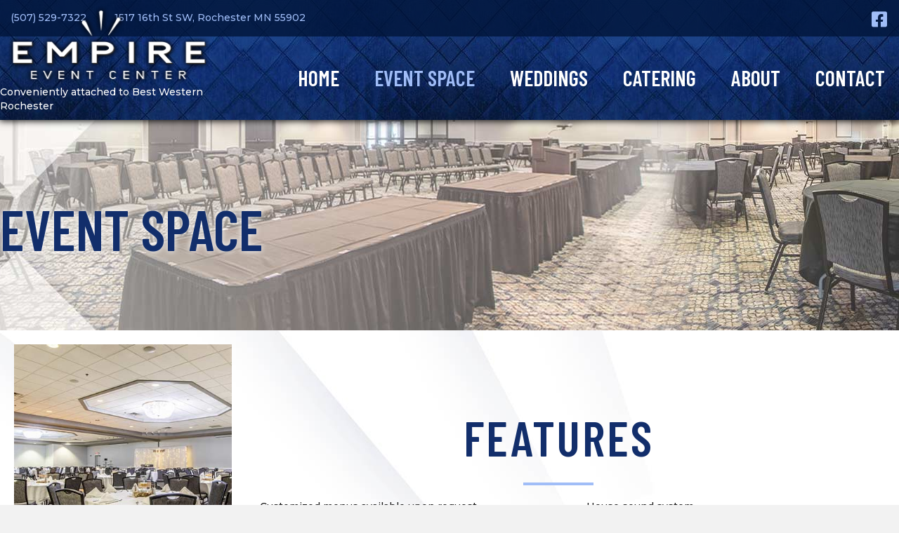

--- FILE ---
content_type: text/html; charset=UTF-8
request_url: https://empireeventsmn.com/event-space/
body_size: 14297
content:
<!DOCTYPE html>
<html lang="en-US">
<head>
<meta charset="UTF-8" />
<script>
var gform;gform||(document.addEventListener("gform_main_scripts_loaded",function(){gform.scriptsLoaded=!0}),document.addEventListener("gform/theme/scripts_loaded",function(){gform.themeScriptsLoaded=!0}),window.addEventListener("DOMContentLoaded",function(){gform.domLoaded=!0}),gform={domLoaded:!1,scriptsLoaded:!1,themeScriptsLoaded:!1,isFormEditor:()=>"function"==typeof InitializeEditor,callIfLoaded:function(o){return!(!gform.domLoaded||!gform.scriptsLoaded||!gform.themeScriptsLoaded&&!gform.isFormEditor()||(gform.isFormEditor()&&console.warn("The use of gform.initializeOnLoaded() is deprecated in the form editor context and will be removed in Gravity Forms 3.1."),o(),0))},initializeOnLoaded:function(o){gform.callIfLoaded(o)||(document.addEventListener("gform_main_scripts_loaded",()=>{gform.scriptsLoaded=!0,gform.callIfLoaded(o)}),document.addEventListener("gform/theme/scripts_loaded",()=>{gform.themeScriptsLoaded=!0,gform.callIfLoaded(o)}),window.addEventListener("DOMContentLoaded",()=>{gform.domLoaded=!0,gform.callIfLoaded(o)}))},hooks:{action:{},filter:{}},addAction:function(o,r,e,t){gform.addHook("action",o,r,e,t)},addFilter:function(o,r,e,t){gform.addHook("filter",o,r,e,t)},doAction:function(o){gform.doHook("action",o,arguments)},applyFilters:function(o){return gform.doHook("filter",o,arguments)},removeAction:function(o,r){gform.removeHook("action",o,r)},removeFilter:function(o,r,e){gform.removeHook("filter",o,r,e)},addHook:function(o,r,e,t,n){null==gform.hooks[o][r]&&(gform.hooks[o][r]=[]);var d=gform.hooks[o][r];null==n&&(n=r+"_"+d.length),gform.hooks[o][r].push({tag:n,callable:e,priority:t=null==t?10:t})},doHook:function(r,o,e){var t;if(e=Array.prototype.slice.call(e,1),null!=gform.hooks[r][o]&&((o=gform.hooks[r][o]).sort(function(o,r){return o.priority-r.priority}),o.forEach(function(o){"function"!=typeof(t=o.callable)&&(t=window[t]),"action"==r?t.apply(null,e):e[0]=t.apply(null,e)})),"filter"==r)return e[0]},removeHook:function(o,r,t,n){var e;null!=gform.hooks[o][r]&&(e=(e=gform.hooks[o][r]).filter(function(o,r,e){return!!(null!=n&&n!=o.tag||null!=t&&t!=o.priority)}),gform.hooks[o][r]=e)}});
</script>

<meta name='viewport' content='width=device-width, initial-scale=1.0' />
<meta http-equiv='X-UA-Compatible' content='IE=edge' />
<link rel="profile" href="https://gmpg.org/xfn/11" />
<meta name='robots' content='index, follow, max-image-preview:large, max-snippet:-1, max-video-preview:-1' />
	<style>img:is([sizes="auto" i], [sizes^="auto," i]) { contain-intrinsic-size: 3000px 1500px }</style>
	
	<!-- This site is optimized with the Yoast SEO plugin v26.7 - https://yoast.com/wordpress/plugins/seo/ -->
	<title>Event Space | Empire Event Center | Rochester, MN</title>
	<meta name="description" content="Empire Event Center in Rochester MN has our rooms and equipment available for your private party, corporate gathering and other events." />
	<link rel="canonical" href="https://empireeventsmn.com/event-space/" />
	<meta property="og:locale" content="en_US" />
	<meta property="og:type" content="article" />
	<meta property="og:title" content="Event Space | Empire Event Center | Rochester, MN" />
	<meta property="og:description" content="Empire Event Center in Rochester MN has our rooms and equipment available for your private party, corporate gathering and other events." />
	<meta property="og:url" content="https://empireeventsmn.com/event-space/" />
	<meta property="og:site_name" content="Empire Event Center" />
	<meta property="article:publisher" content="https://www.facebook.com/empireeventsmn/" />
	<meta property="article:modified_time" content="2025-11-13T01:16:07+00:00" />
	<meta property="og:image" content="https://empireeventsmn.com/wp-content/uploads/2022/05/facebook-image.jpg" />
	<meta property="og:image:width" content="1200" />
	<meta property="og:image:height" content="600" />
	<meta property="og:image:type" content="image/jpeg" />
	<meta name="twitter:card" content="summary_large_image" />
	<meta name="twitter:label1" content="Est. reading time" />
	<meta name="twitter:data1" content="1 minute" />
	<script type="application/ld+json" class="yoast-schema-graph">{"@context":"https://schema.org","@graph":[{"@type":"WebPage","@id":"https://empireeventsmn.com/event-space/","url":"https://empireeventsmn.com/event-space/","name":"Event Space | Empire Event Center | Rochester, MN","isPartOf":{"@id":"https://empireeventsmn.com/#website"},"primaryImageOfPage":{"@id":"https://empireeventsmn.com/event-space/#primaryimage"},"image":{"@id":"https://empireeventsmn.com/event-space/#primaryimage"},"thumbnailUrl":"https://empireeventsmn.com/wp-content/uploads/2022/05/facebook-image.jpg","datePublished":"2022-05-17T15:42:15+00:00","dateModified":"2025-11-13T01:16:07+00:00","description":"Empire Event Center in Rochester MN has our rooms and equipment available for your private party, corporate gathering and other events.","breadcrumb":{"@id":"https://empireeventsmn.com/event-space/#breadcrumb"},"inLanguage":"en-US","potentialAction":[{"@type":"ReadAction","target":["https://empireeventsmn.com/event-space/"]}]},{"@type":"ImageObject","inLanguage":"en-US","@id":"https://empireeventsmn.com/event-space/#primaryimage","url":"https://empireeventsmn.com/wp-content/uploads/2022/05/facebook-image.jpg","contentUrl":"https://empireeventsmn.com/wp-content/uploads/2022/05/facebook-image.jpg","width":1200,"height":600,"caption":"Banquet hall with round tables and chairs, overlaid text reads Empire Event Center Rochester Minnesota."},{"@type":"BreadcrumbList","@id":"https://empireeventsmn.com/event-space/#breadcrumb","itemListElement":[{"@type":"ListItem","position":1,"name":"Home","item":"https://empireeventsmn.com/"},{"@type":"ListItem","position":2,"name":"Event Space"}]},{"@type":"WebSite","@id":"https://empireeventsmn.com/#website","url":"https://empireeventsmn.com/","name":"Empire Event Center","description":"","publisher":{"@id":"https://empireeventsmn.com/#organization"},"potentialAction":[{"@type":"SearchAction","target":{"@type":"EntryPoint","urlTemplate":"https://empireeventsmn.com/?s={search_term_string}"},"query-input":{"@type":"PropertyValueSpecification","valueRequired":true,"valueName":"search_term_string"}}],"inLanguage":"en-US"},{"@type":"Organization","@id":"https://empireeventsmn.com/#organization","name":"Empire Event Center","url":"https://empireeventsmn.com/","logo":{"@type":"ImageObject","inLanguage":"en-US","@id":"https://empireeventsmn.com/#/schema/logo/image/","url":"https://empireeventsmn.com/wp-content/uploads/2022/04/logo.png","contentUrl":"https://empireeventsmn.com/wp-content/uploads/2022/04/logo.png","width":638,"height":250,"caption":"Empire Event Center"},"image":{"@id":"https://empireeventsmn.com/#/schema/logo/image/"},"sameAs":["https://www.facebook.com/empireeventsmn/"]}]}</script>
	<!-- / Yoast SEO plugin. -->


<link rel='dns-prefetch' href='//fonts.googleapis.com' />
<link href='https://fonts.gstatic.com' crossorigin rel='preconnect' />
<link rel="alternate" type="application/rss+xml" title="Empire Event Center &raquo; Feed" href="https://empireeventsmn.com/feed/" />
<link rel="alternate" type="application/rss+xml" title="Empire Event Center &raquo; Comments Feed" href="https://empireeventsmn.com/comments/feed/" />
<link rel="preload" href="https://empireeventsmn.com/wp-content/plugins/bb-plugin/fonts/fontawesome/5.15.4/webfonts/fa-solid-900.woff2" as="font" type="font/woff2" crossorigin="anonymous">
<link rel="preload" href="https://empireeventsmn.com/wp-content/plugins/bb-plugin/fonts/fontawesome/5.15.4/webfonts/fa-brands-400.woff2" as="font" type="font/woff2" crossorigin="anonymous">
<link rel="preload" href="https://empireeventsmn.com/wp-content/plugins/bb-plugin/fonts/fontawesome/5.15.4/webfonts/fa-regular-400.woff2" as="font" type="font/woff2" crossorigin="anonymous">
<script>
window._wpemojiSettings = {"baseUrl":"https:\/\/s.w.org\/images\/core\/emoji\/16.0.1\/72x72\/","ext":".png","svgUrl":"https:\/\/s.w.org\/images\/core\/emoji\/16.0.1\/svg\/","svgExt":".svg","source":{"concatemoji":"https:\/\/empireeventsmn.com\/wp-includes\/js\/wp-emoji-release.min.js?ver=6.8.3"}};
/*! This file is auto-generated */
!function(s,n){var o,i,e;function c(e){try{var t={supportTests:e,timestamp:(new Date).valueOf()};sessionStorage.setItem(o,JSON.stringify(t))}catch(e){}}function p(e,t,n){e.clearRect(0,0,e.canvas.width,e.canvas.height),e.fillText(t,0,0);var t=new Uint32Array(e.getImageData(0,0,e.canvas.width,e.canvas.height).data),a=(e.clearRect(0,0,e.canvas.width,e.canvas.height),e.fillText(n,0,0),new Uint32Array(e.getImageData(0,0,e.canvas.width,e.canvas.height).data));return t.every(function(e,t){return e===a[t]})}function u(e,t){e.clearRect(0,0,e.canvas.width,e.canvas.height),e.fillText(t,0,0);for(var n=e.getImageData(16,16,1,1),a=0;a<n.data.length;a++)if(0!==n.data[a])return!1;return!0}function f(e,t,n,a){switch(t){case"flag":return n(e,"\ud83c\udff3\ufe0f\u200d\u26a7\ufe0f","\ud83c\udff3\ufe0f\u200b\u26a7\ufe0f")?!1:!n(e,"\ud83c\udde8\ud83c\uddf6","\ud83c\udde8\u200b\ud83c\uddf6")&&!n(e,"\ud83c\udff4\udb40\udc67\udb40\udc62\udb40\udc65\udb40\udc6e\udb40\udc67\udb40\udc7f","\ud83c\udff4\u200b\udb40\udc67\u200b\udb40\udc62\u200b\udb40\udc65\u200b\udb40\udc6e\u200b\udb40\udc67\u200b\udb40\udc7f");case"emoji":return!a(e,"\ud83e\udedf")}return!1}function g(e,t,n,a){var r="undefined"!=typeof WorkerGlobalScope&&self instanceof WorkerGlobalScope?new OffscreenCanvas(300,150):s.createElement("canvas"),o=r.getContext("2d",{willReadFrequently:!0}),i=(o.textBaseline="top",o.font="600 32px Arial",{});return e.forEach(function(e){i[e]=t(o,e,n,a)}),i}function t(e){var t=s.createElement("script");t.src=e,t.defer=!0,s.head.appendChild(t)}"undefined"!=typeof Promise&&(o="wpEmojiSettingsSupports",i=["flag","emoji"],n.supports={everything:!0,everythingExceptFlag:!0},e=new Promise(function(e){s.addEventListener("DOMContentLoaded",e,{once:!0})}),new Promise(function(t){var n=function(){try{var e=JSON.parse(sessionStorage.getItem(o));if("object"==typeof e&&"number"==typeof e.timestamp&&(new Date).valueOf()<e.timestamp+604800&&"object"==typeof e.supportTests)return e.supportTests}catch(e){}return null}();if(!n){if("undefined"!=typeof Worker&&"undefined"!=typeof OffscreenCanvas&&"undefined"!=typeof URL&&URL.createObjectURL&&"undefined"!=typeof Blob)try{var e="postMessage("+g.toString()+"("+[JSON.stringify(i),f.toString(),p.toString(),u.toString()].join(",")+"));",a=new Blob([e],{type:"text/javascript"}),r=new Worker(URL.createObjectURL(a),{name:"wpTestEmojiSupports"});return void(r.onmessage=function(e){c(n=e.data),r.terminate(),t(n)})}catch(e){}c(n=g(i,f,p,u))}t(n)}).then(function(e){for(var t in e)n.supports[t]=e[t],n.supports.everything=n.supports.everything&&n.supports[t],"flag"!==t&&(n.supports.everythingExceptFlag=n.supports.everythingExceptFlag&&n.supports[t]);n.supports.everythingExceptFlag=n.supports.everythingExceptFlag&&!n.supports.flag,n.DOMReady=!1,n.readyCallback=function(){n.DOMReady=!0}}).then(function(){return e}).then(function(){var e;n.supports.everything||(n.readyCallback(),(e=n.source||{}).concatemoji?t(e.concatemoji):e.wpemoji&&e.twemoji&&(t(e.twemoji),t(e.wpemoji)))}))}((window,document),window._wpemojiSettings);
</script>
<style id='wp-emoji-styles-inline-css'>

	img.wp-smiley, img.emoji {
		display: inline !important;
		border: none !important;
		box-shadow: none !important;
		height: 1em !important;
		width: 1em !important;
		margin: 0 0.07em !important;
		vertical-align: -0.1em !important;
		background: none !important;
		padding: 0 !important;
	}
</style>
<link rel='stylesheet' id='wp-block-library-css' href='https://empireeventsmn.com/wp-includes/css/dist/block-library/style.min.css?ver=6.8.3' media='all' />
<style id='wp-block-library-theme-inline-css'>
.wp-block-audio :where(figcaption){color:#555;font-size:13px;text-align:center}.is-dark-theme .wp-block-audio :where(figcaption){color:#ffffffa6}.wp-block-audio{margin:0 0 1em}.wp-block-code{border:1px solid #ccc;border-radius:4px;font-family:Menlo,Consolas,monaco,monospace;padding:.8em 1em}.wp-block-embed :where(figcaption){color:#555;font-size:13px;text-align:center}.is-dark-theme .wp-block-embed :where(figcaption){color:#ffffffa6}.wp-block-embed{margin:0 0 1em}.blocks-gallery-caption{color:#555;font-size:13px;text-align:center}.is-dark-theme .blocks-gallery-caption{color:#ffffffa6}:root :where(.wp-block-image figcaption){color:#555;font-size:13px;text-align:center}.is-dark-theme :root :where(.wp-block-image figcaption){color:#ffffffa6}.wp-block-image{margin:0 0 1em}.wp-block-pullquote{border-bottom:4px solid;border-top:4px solid;color:currentColor;margin-bottom:1.75em}.wp-block-pullquote cite,.wp-block-pullquote footer,.wp-block-pullquote__citation{color:currentColor;font-size:.8125em;font-style:normal;text-transform:uppercase}.wp-block-quote{border-left:.25em solid;margin:0 0 1.75em;padding-left:1em}.wp-block-quote cite,.wp-block-quote footer{color:currentColor;font-size:.8125em;font-style:normal;position:relative}.wp-block-quote:where(.has-text-align-right){border-left:none;border-right:.25em solid;padding-left:0;padding-right:1em}.wp-block-quote:where(.has-text-align-center){border:none;padding-left:0}.wp-block-quote.is-large,.wp-block-quote.is-style-large,.wp-block-quote:where(.is-style-plain){border:none}.wp-block-search .wp-block-search__label{font-weight:700}.wp-block-search__button{border:1px solid #ccc;padding:.375em .625em}:where(.wp-block-group.has-background){padding:1.25em 2.375em}.wp-block-separator.has-css-opacity{opacity:.4}.wp-block-separator{border:none;border-bottom:2px solid;margin-left:auto;margin-right:auto}.wp-block-separator.has-alpha-channel-opacity{opacity:1}.wp-block-separator:not(.is-style-wide):not(.is-style-dots){width:100px}.wp-block-separator.has-background:not(.is-style-dots){border-bottom:none;height:1px}.wp-block-separator.has-background:not(.is-style-wide):not(.is-style-dots){height:2px}.wp-block-table{margin:0 0 1em}.wp-block-table td,.wp-block-table th{word-break:normal}.wp-block-table :where(figcaption){color:#555;font-size:13px;text-align:center}.is-dark-theme .wp-block-table :where(figcaption){color:#ffffffa6}.wp-block-video :where(figcaption){color:#555;font-size:13px;text-align:center}.is-dark-theme .wp-block-video :where(figcaption){color:#ffffffa6}.wp-block-video{margin:0 0 1em}:root :where(.wp-block-template-part.has-background){margin-bottom:0;margin-top:0;padding:1.25em 2.375em}
</style>
<style id='classic-theme-styles-inline-css'>
/*! This file is auto-generated */
.wp-block-button__link{color:#fff;background-color:#32373c;border-radius:9999px;box-shadow:none;text-decoration:none;padding:calc(.667em + 2px) calc(1.333em + 2px);font-size:1.125em}.wp-block-file__button{background:#32373c;color:#fff;text-decoration:none}
</style>
<style id='global-styles-inline-css'>
:root{--wp--preset--aspect-ratio--square: 1;--wp--preset--aspect-ratio--4-3: 4/3;--wp--preset--aspect-ratio--3-4: 3/4;--wp--preset--aspect-ratio--3-2: 3/2;--wp--preset--aspect-ratio--2-3: 2/3;--wp--preset--aspect-ratio--16-9: 16/9;--wp--preset--aspect-ratio--9-16: 9/16;--wp--preset--color--black: #000000;--wp--preset--color--cyan-bluish-gray: #abb8c3;--wp--preset--color--white: #ffffff;--wp--preset--color--pale-pink: #f78da7;--wp--preset--color--vivid-red: #cf2e2e;--wp--preset--color--luminous-vivid-orange: #ff6900;--wp--preset--color--luminous-vivid-amber: #fcb900;--wp--preset--color--light-green-cyan: #7bdcb5;--wp--preset--color--vivid-green-cyan: #00d084;--wp--preset--color--pale-cyan-blue: #8ed1fc;--wp--preset--color--vivid-cyan-blue: #0693e3;--wp--preset--color--vivid-purple: #9b51e0;--wp--preset--color--fl-heading-text: #608ff7;--wp--preset--color--fl-body-bg: #f2f2f2;--wp--preset--color--fl-body-text: #141414;--wp--preset--color--fl-accent: #2b7bb9;--wp--preset--color--fl-accent-hover: #2b7bb9;--wp--preset--color--fl-topbar-bg: #ffffff;--wp--preset--color--fl-topbar-text: #000000;--wp--preset--color--fl-topbar-link: #428bca;--wp--preset--color--fl-topbar-hover: #428bca;--wp--preset--color--fl-header-bg: #ffffff;--wp--preset--color--fl-header-text: #000000;--wp--preset--color--fl-header-link: #428bca;--wp--preset--color--fl-header-hover: #428bca;--wp--preset--color--fl-nav-bg: #ffffff;--wp--preset--color--fl-nav-link: #428bca;--wp--preset--color--fl-nav-hover: #428bca;--wp--preset--color--fl-content-bg: #ffffff;--wp--preset--color--fl-footer-widgets-bg: #ffffff;--wp--preset--color--fl-footer-widgets-text: #000000;--wp--preset--color--fl-footer-widgets-link: #428bca;--wp--preset--color--fl-footer-widgets-hover: #428bca;--wp--preset--color--fl-footer-bg: #ffffff;--wp--preset--color--fl-footer-text: #000000;--wp--preset--color--fl-footer-link: #428bca;--wp--preset--color--fl-footer-hover: #428bca;--wp--preset--gradient--vivid-cyan-blue-to-vivid-purple: linear-gradient(135deg,rgba(6,147,227,1) 0%,rgb(155,81,224) 100%);--wp--preset--gradient--light-green-cyan-to-vivid-green-cyan: linear-gradient(135deg,rgb(122,220,180) 0%,rgb(0,208,130) 100%);--wp--preset--gradient--luminous-vivid-amber-to-luminous-vivid-orange: linear-gradient(135deg,rgba(252,185,0,1) 0%,rgba(255,105,0,1) 100%);--wp--preset--gradient--luminous-vivid-orange-to-vivid-red: linear-gradient(135deg,rgba(255,105,0,1) 0%,rgb(207,46,46) 100%);--wp--preset--gradient--very-light-gray-to-cyan-bluish-gray: linear-gradient(135deg,rgb(238,238,238) 0%,rgb(169,184,195) 100%);--wp--preset--gradient--cool-to-warm-spectrum: linear-gradient(135deg,rgb(74,234,220) 0%,rgb(151,120,209) 20%,rgb(207,42,186) 40%,rgb(238,44,130) 60%,rgb(251,105,98) 80%,rgb(254,248,76) 100%);--wp--preset--gradient--blush-light-purple: linear-gradient(135deg,rgb(255,206,236) 0%,rgb(152,150,240) 100%);--wp--preset--gradient--blush-bordeaux: linear-gradient(135deg,rgb(254,205,165) 0%,rgb(254,45,45) 50%,rgb(107,0,62) 100%);--wp--preset--gradient--luminous-dusk: linear-gradient(135deg,rgb(255,203,112) 0%,rgb(199,81,192) 50%,rgb(65,88,208) 100%);--wp--preset--gradient--pale-ocean: linear-gradient(135deg,rgb(255,245,203) 0%,rgb(182,227,212) 50%,rgb(51,167,181) 100%);--wp--preset--gradient--electric-grass: linear-gradient(135deg,rgb(202,248,128) 0%,rgb(113,206,126) 100%);--wp--preset--gradient--midnight: linear-gradient(135deg,rgb(2,3,129) 0%,rgb(40,116,252) 100%);--wp--preset--font-size--small: 13px;--wp--preset--font-size--medium: 20px;--wp--preset--font-size--large: 36px;--wp--preset--font-size--x-large: 42px;--wp--preset--spacing--20: 0.44rem;--wp--preset--spacing--30: 0.67rem;--wp--preset--spacing--40: 1rem;--wp--preset--spacing--50: 1.5rem;--wp--preset--spacing--60: 2.25rem;--wp--preset--spacing--70: 3.38rem;--wp--preset--spacing--80: 5.06rem;--wp--preset--shadow--natural: 6px 6px 9px rgba(0, 0, 0, 0.2);--wp--preset--shadow--deep: 12px 12px 50px rgba(0, 0, 0, 0.4);--wp--preset--shadow--sharp: 6px 6px 0px rgba(0, 0, 0, 0.2);--wp--preset--shadow--outlined: 6px 6px 0px -3px rgba(255, 255, 255, 1), 6px 6px rgba(0, 0, 0, 1);--wp--preset--shadow--crisp: 6px 6px 0px rgba(0, 0, 0, 1);}:where(.is-layout-flex){gap: 0.5em;}:where(.is-layout-grid){gap: 0.5em;}body .is-layout-flex{display: flex;}.is-layout-flex{flex-wrap: wrap;align-items: center;}.is-layout-flex > :is(*, div){margin: 0;}body .is-layout-grid{display: grid;}.is-layout-grid > :is(*, div){margin: 0;}:where(.wp-block-columns.is-layout-flex){gap: 2em;}:where(.wp-block-columns.is-layout-grid){gap: 2em;}:where(.wp-block-post-template.is-layout-flex){gap: 1.25em;}:where(.wp-block-post-template.is-layout-grid){gap: 1.25em;}.has-black-color{color: var(--wp--preset--color--black) !important;}.has-cyan-bluish-gray-color{color: var(--wp--preset--color--cyan-bluish-gray) !important;}.has-white-color{color: var(--wp--preset--color--white) !important;}.has-pale-pink-color{color: var(--wp--preset--color--pale-pink) !important;}.has-vivid-red-color{color: var(--wp--preset--color--vivid-red) !important;}.has-luminous-vivid-orange-color{color: var(--wp--preset--color--luminous-vivid-orange) !important;}.has-luminous-vivid-amber-color{color: var(--wp--preset--color--luminous-vivid-amber) !important;}.has-light-green-cyan-color{color: var(--wp--preset--color--light-green-cyan) !important;}.has-vivid-green-cyan-color{color: var(--wp--preset--color--vivid-green-cyan) !important;}.has-pale-cyan-blue-color{color: var(--wp--preset--color--pale-cyan-blue) !important;}.has-vivid-cyan-blue-color{color: var(--wp--preset--color--vivid-cyan-blue) !important;}.has-vivid-purple-color{color: var(--wp--preset--color--vivid-purple) !important;}.has-black-background-color{background-color: var(--wp--preset--color--black) !important;}.has-cyan-bluish-gray-background-color{background-color: var(--wp--preset--color--cyan-bluish-gray) !important;}.has-white-background-color{background-color: var(--wp--preset--color--white) !important;}.has-pale-pink-background-color{background-color: var(--wp--preset--color--pale-pink) !important;}.has-vivid-red-background-color{background-color: var(--wp--preset--color--vivid-red) !important;}.has-luminous-vivid-orange-background-color{background-color: var(--wp--preset--color--luminous-vivid-orange) !important;}.has-luminous-vivid-amber-background-color{background-color: var(--wp--preset--color--luminous-vivid-amber) !important;}.has-light-green-cyan-background-color{background-color: var(--wp--preset--color--light-green-cyan) !important;}.has-vivid-green-cyan-background-color{background-color: var(--wp--preset--color--vivid-green-cyan) !important;}.has-pale-cyan-blue-background-color{background-color: var(--wp--preset--color--pale-cyan-blue) !important;}.has-vivid-cyan-blue-background-color{background-color: var(--wp--preset--color--vivid-cyan-blue) !important;}.has-vivid-purple-background-color{background-color: var(--wp--preset--color--vivid-purple) !important;}.has-black-border-color{border-color: var(--wp--preset--color--black) !important;}.has-cyan-bluish-gray-border-color{border-color: var(--wp--preset--color--cyan-bluish-gray) !important;}.has-white-border-color{border-color: var(--wp--preset--color--white) !important;}.has-pale-pink-border-color{border-color: var(--wp--preset--color--pale-pink) !important;}.has-vivid-red-border-color{border-color: var(--wp--preset--color--vivid-red) !important;}.has-luminous-vivid-orange-border-color{border-color: var(--wp--preset--color--luminous-vivid-orange) !important;}.has-luminous-vivid-amber-border-color{border-color: var(--wp--preset--color--luminous-vivid-amber) !important;}.has-light-green-cyan-border-color{border-color: var(--wp--preset--color--light-green-cyan) !important;}.has-vivid-green-cyan-border-color{border-color: var(--wp--preset--color--vivid-green-cyan) !important;}.has-pale-cyan-blue-border-color{border-color: var(--wp--preset--color--pale-cyan-blue) !important;}.has-vivid-cyan-blue-border-color{border-color: var(--wp--preset--color--vivid-cyan-blue) !important;}.has-vivid-purple-border-color{border-color: var(--wp--preset--color--vivid-purple) !important;}.has-vivid-cyan-blue-to-vivid-purple-gradient-background{background: var(--wp--preset--gradient--vivid-cyan-blue-to-vivid-purple) !important;}.has-light-green-cyan-to-vivid-green-cyan-gradient-background{background: var(--wp--preset--gradient--light-green-cyan-to-vivid-green-cyan) !important;}.has-luminous-vivid-amber-to-luminous-vivid-orange-gradient-background{background: var(--wp--preset--gradient--luminous-vivid-amber-to-luminous-vivid-orange) !important;}.has-luminous-vivid-orange-to-vivid-red-gradient-background{background: var(--wp--preset--gradient--luminous-vivid-orange-to-vivid-red) !important;}.has-very-light-gray-to-cyan-bluish-gray-gradient-background{background: var(--wp--preset--gradient--very-light-gray-to-cyan-bluish-gray) !important;}.has-cool-to-warm-spectrum-gradient-background{background: var(--wp--preset--gradient--cool-to-warm-spectrum) !important;}.has-blush-light-purple-gradient-background{background: var(--wp--preset--gradient--blush-light-purple) !important;}.has-blush-bordeaux-gradient-background{background: var(--wp--preset--gradient--blush-bordeaux) !important;}.has-luminous-dusk-gradient-background{background: var(--wp--preset--gradient--luminous-dusk) !important;}.has-pale-ocean-gradient-background{background: var(--wp--preset--gradient--pale-ocean) !important;}.has-electric-grass-gradient-background{background: var(--wp--preset--gradient--electric-grass) !important;}.has-midnight-gradient-background{background: var(--wp--preset--gradient--midnight) !important;}.has-small-font-size{font-size: var(--wp--preset--font-size--small) !important;}.has-medium-font-size{font-size: var(--wp--preset--font-size--medium) !important;}.has-large-font-size{font-size: var(--wp--preset--font-size--large) !important;}.has-x-large-font-size{font-size: var(--wp--preset--font-size--x-large) !important;}
:where(.wp-block-post-template.is-layout-flex){gap: 1.25em;}:where(.wp-block-post-template.is-layout-grid){gap: 1.25em;}
:where(.wp-block-columns.is-layout-flex){gap: 2em;}:where(.wp-block-columns.is-layout-grid){gap: 2em;}
:root :where(.wp-block-pullquote){font-size: 1.5em;line-height: 1.6;}
</style>
<link rel='stylesheet' id='fl-builder-layout-17-css' href='https://empireeventsmn.com/wp-content/uploads/bb-plugin/cache/17-layout.css?ver=15b99b4d59e2a3f0b1de307482146bba' media='all' />
<link rel='stylesheet' id='wp-components-css' href='https://empireeventsmn.com/wp-includes/css/dist/components/style.min.css?ver=6.8.3' media='all' />
<link rel='stylesheet' id='godaddy-styles-css' href='https://empireeventsmn.com/wp-content/mu-plugins/vendor/wpex/godaddy-launch/includes/Dependencies/GoDaddy/Styles/build/latest.css?ver=2.0.2' media='all' />
<link rel='stylesheet' id='font-awesome-5-css' href='https://empireeventsmn.com/wp-content/plugins/bb-plugin/fonts/fontawesome/5.15.4/css/all.min.css?ver=2.10.0.5' media='all' />
<link rel='stylesheet' id='fl-builder-layout-bundle-6727184937c62774e9eac48e5126e43b-css' href='https://empireeventsmn.com/wp-content/uploads/bb-plugin/cache/6727184937c62774e9eac48e5126e43b-layout-bundle.css?ver=2.10.0.5-1.5.2.1' media='all' />
<link rel='stylesheet' id='jquery-magnificpopup-css' href='https://empireeventsmn.com/wp-content/plugins/bb-plugin/css/jquery.magnificpopup.min.css?ver=2.10.0.5' media='all' />
<link rel='stylesheet' id='base-css' href='https://empireeventsmn.com/wp-content/themes/bb-theme/css/base.min.css?ver=1.7.19.1' media='all' />
<link rel='stylesheet' id='fl-automator-skin-css' href='https://empireeventsmn.com/wp-content/uploads/bb-theme/skin-69320243a35e1.css?ver=1.7.19.1' media='all' />
<link rel='stylesheet' id='fl-child-theme-css' href='https://empireeventsmn.com/wp-content/themes/bb-theme-child/style.css?ver=6.8.3' media='all' />
<link rel='stylesheet' id='pp-animate-css' href='https://empireeventsmn.com/wp-content/plugins/bbpowerpack/assets/css/animate.min.css?ver=3.5.1' media='all' />
<link rel='stylesheet' id='fl-builder-google-fonts-3966b0431f7c539ab7d75a58beed14d6-css' href='//fonts.googleapis.com/css?family=Montserrat%3A700%2C300%2C400%2C500%7CBarlow+Condensed%3A600&#038;ver=6.8.3' media='all' />
<!--n2css--><!--n2js--><script src="https://empireeventsmn.com/wp-includes/js/jquery/jquery.min.js?ver=3.7.1" id="jquery-core-js"></script>
<script src="https://empireeventsmn.com/wp-includes/js/jquery/jquery-migrate.min.js?ver=3.4.1" id="jquery-migrate-js"></script>
<link rel="https://api.w.org/" href="https://empireeventsmn.com/wp-json/" /><link rel="alternate" title="JSON" type="application/json" href="https://empireeventsmn.com/wp-json/wp/v2/pages/17" /><link rel="EditURI" type="application/rsd+xml" title="RSD" href="https://empireeventsmn.com/xmlrpc.php?rsd" />
<link rel='shortlink' href='https://empireeventsmn.com/?p=17' />
<link rel="alternate" title="oEmbed (JSON)" type="application/json+oembed" href="https://empireeventsmn.com/wp-json/oembed/1.0/embed?url=https%3A%2F%2Fempireeventsmn.com%2Fevent-space%2F" />
<link rel="alternate" title="oEmbed (XML)" type="text/xml+oembed" href="https://empireeventsmn.com/wp-json/oembed/1.0/embed?url=https%3A%2F%2Fempireeventsmn.com%2Fevent-space%2F&#038;format=xml" />
		<script>
			var bb_powerpack = {
				version: '2.40.10',
				getAjaxUrl: function() { return atob( 'aHR0cHM6Ly9lbXBpcmVldmVudHNtbi5jb20vd3AtYWRtaW4vYWRtaW4tYWpheC5waHA=' ); },
				callback: function() {},
				mapMarkerData: {},
				post_id: '17',
				search_term: '',
				current_page: 'https://empireeventsmn.com/event-space/',
				conditionals: {
					is_front_page: false,
					is_home: false,
					is_archive: false,
					current_post_type: '',
					is_tax: false,
										is_author: false,
					current_author: false,
					is_search: false,
									}
			};
		</script>
		<link rel="icon" href="https://empireeventsmn.com/wp-content/uploads/2022/05/cropped-site-icon-32x32.png" sizes="32x32" />
<link rel="icon" href="https://empireeventsmn.com/wp-content/uploads/2022/05/cropped-site-icon-192x192.png" sizes="192x192" />
<link rel="apple-touch-icon" href="https://empireeventsmn.com/wp-content/uploads/2022/05/cropped-site-icon-180x180.png" />
<meta name="msapplication-TileImage" content="https://empireeventsmn.com/wp-content/uploads/2022/05/cropped-site-icon-270x270.png" />
		<style id="wp-custom-css">
			.raise {position: relative; z-index: 10;}
		</style>
		<!-- Global site tag (gtag.js) - Google Analytics -->
<script async src="https://www.googletagmanager.com/gtag/js?id=G-56H205X80S"></script>
<script>
  window.dataLayer = window.dataLayer || [];
  function gtag(){dataLayer.push(arguments);}
  gtag('js', new Date());

  gtag('config', 'G-56H205X80S');
</script>

<meta name="msvalidate.01" content="1356FF67BDB0ED7727D608BE056D7E56" />
</head>
<body class="wp-singular page-template-default page page-id-17 wp-theme-bb-theme wp-child-theme-bb-theme-child fl-builder fl-builder-2-10-0-5 fl-themer-1-5-2-1 fl-theme-1-7-19-1 fl-no-js fl-theme-builder-header fl-theme-builder-header-header fl-theme-builder-footer fl-theme-builder-footer-footer fl-theme-builder-part fl-theme-builder-part-mobile-logo fl-framework-base fl-preset-default fl-full-width fl-search-active" itemscope="itemscope" itemtype="https://schema.org/WebPage">
<a aria-label="Skip to content" class="fl-screen-reader-text" href="#fl-main-content">Skip to content</a><div class="fl-page">
	<header class="fl-builder-content fl-builder-content-39 fl-builder-global-templates-locked" data-post-id="39" data-type="header" data-sticky="1" data-sticky-on="mobile" data-sticky-breakpoint="medium" data-shrink="0" data-overlay="0" data-overlay-bg="transparent" data-shrink-image-height="50px" role="banner" itemscope="itemscope" itemtype="http://schema.org/WPHeader"><div class="fl-row fl-row-full-width fl-row-bg-color fl-node-o5cu926frdep fl-row-default-height fl-row-align-center fl-visible-mobile" data-node="o5cu926frdep">
	<div class="fl-row-content-wrap">
		<div class="uabb-row-separator uabb-top-row-separator" >
</div>
						<div class="fl-row-content fl-row-full-width fl-node-content">
		
<div class="fl-col-group fl-node-f340t96sk7ne fl-col-group-equal-height fl-col-group-align-center fl-col-group-custom-width" data-node="f340t96sk7ne">
			<div class="fl-col fl-node-2zblnudex9j6 fl-col-bg-color fl-col-small fl-col-small-custom-width" data-node="2zblnudex9j6">
	<div class="fl-col-content fl-node-content"><div class="fl-module fl-module-pp-social-icons fl-node-or5uqtck26vp" data-node="or5uqtck26vp">
	<div class="fl-module-content fl-node-content">
		
<div class="pp-social-icons pp-social-icons-horizontal">
	<span class="pp-social-icon" itemscope itemtype="https://schema.org/Organization">
		<link itemprop="url" href="https://empireeventsmn.com">
		<a itemprop="sameAs" href="tel:5075297322" target="_self" title="Empire Events Center Phone" aria-label="Empire Events Center Phone" role="button">
							<i class="fas fa-phone-alt"></i>
					</a>
	</span>
		<span class="pp-social-icon" itemscope itemtype="https://schema.org/Organization">
		<link itemprop="url" href="https://empireeventsmn.com">
		<a itemprop="sameAs" href="https://goo.gl/maps/XE5LREjhfdiF862i7" target="_blank" title="Empire Events Center Map" aria-label="Empire Events Center Map" role="button" rel="noopener noreferrer external" >
							<i class="fas fa-map-marker-alt"></i>
					</a>
	</span>
		<span class="pp-social-icon" itemscope itemtype="https://schema.org/Organization">
		<link itemprop="url" href="https://empireeventsmn.com">
		<a itemprop="sameAs" href="https://www.facebook.com/empireeventsmn/" target="_blank" title="Empire Events Center Facebook" aria-label="Empire Events Center Facebook" role="button" rel="noopener noreferrer external" >
							<i class="fab fa-facebook-square"></i>
					</a>
	</span>
	</div>
	</div>
</div>
</div>
</div>
			<div class="fl-col fl-node-7c59xvwdj1ko fl-col-bg-color fl-col-small fl-col-small-custom-width" data-node="7c59xvwdj1ko">
	<div class="fl-col-content fl-node-content"><div class="fl-module fl-module-pp-advanced-menu fl-node-r2zgsdiyuf1q" data-node="r2zgsdiyuf1q">
	<div class="fl-module-content fl-node-content">
					<div class="pp-advanced-menu-mobile">
			<button class="pp-advanced-menu-mobile-toggle hamburger" tabindex="0" aria-label="Menu" aria-expanded="false">
				<div class="pp-hamburger"><div class="pp-hamburger-box"><div class="pp-hamburger-inner"></div></div></div>			</button>
			</div>
			<div id="pp-menu-r2zgsdiyuf1q"><div class="pp-advanced-menu pp-advanced-menu-accordion-collapse off-canvas pp-menu-position-below">
	<div class="pp-clear"></div>
	<nav class="pp-menu-nav pp-off-canvas-menu pp-menu-right" aria-label="Menu" itemscope="itemscope" itemtype="https://schema.org/SiteNavigationElement">
		<a href="javascript:void(0)" class="pp-menu-close-btn" aria-label="Close the menu" role="button">×</a>
		<ul id="menu-main-menu" class="menu pp-advanced-menu-horizontal pp-toggle-none"><li id="menu-item-28" class="menu-item menu-item-type-post_type menu-item-object-page menu-item-home"><a href="https://empireeventsmn.com/"><span class="menu-item-text">Home</span></a></li><li id="menu-item-29" class="menu-item menu-item-type-post_type menu-item-object-page current-menu-item page_item page-item-17 current_page_item current-menu-ancestor current-menu-parent current_page_parent current_page_ancestor menu-item-has-children pp-has-submenu"><div class="pp-has-submenu-container"><a href="https://empireeventsmn.com/event-space/" aria-current="page"><span class="menu-item-text">Event Space<span class="pp-menu-toggle" tabindex="0" aria-expanded="false" aria-label="Event Space: submenu" role="button"></span></span></a></div><ul class="sub-menu">	<li id="menu-item-123" class="menu-item menu-item-type-custom menu-item-object-custom current-menu-item"><a href="/event-space/#features" aria-current="page"><span class="menu-item-text">Features</span></a></li>	<li id="menu-item-442" class="menu-item menu-item-type-custom menu-item-object-custom current-menu-item"><a href="/event-space/#virtual" aria-current="page"><span class="menu-item-text">Virtual Tour</span></a></li>	<li id="menu-item-124" class="menu-item menu-item-type-custom menu-item-object-custom current-menu-item"><a href="/event-space/#space-guide" aria-current="page"><span class="menu-item-text">Space Guide</span></a></li>	<li id="menu-item-125" class="menu-item menu-item-type-custom menu-item-object-custom current-menu-item"><a href="/event-space/#map" aria-current="page"><span class="menu-item-text">Map</span></a></li></ul></li><li id="menu-item-30" class="menu-item menu-item-type-post_type menu-item-object-page menu-item-has-children pp-has-submenu"><div class="pp-has-submenu-container"><a href="https://empireeventsmn.com/weddings/"><span class="menu-item-text">Weddings<span class="pp-menu-toggle" tabindex="0" aria-expanded="false" aria-label="Weddings: submenu" role="button"></span></span></a></div><ul class="sub-menu">	<li id="menu-item-126" class="menu-item menu-item-type-custom menu-item-object-custom"><a href="/weddings/#features"><span class="menu-item-text">Features</span></a></li>	<li id="menu-item-127" class="menu-item menu-item-type-custom menu-item-object-custom"><a href="/weddings/#royale"><span class="menu-item-text">Royale Ballroom</span></a></li>	<li id="menu-item-128" class="menu-item menu-item-type-custom menu-item-object-custom"><a href="/weddings/#grand"><span class="menu-item-text">Grand Ballroom</span></a></li></ul></li><li id="menu-item-31" class="menu-item menu-item-type-post_type menu-item-object-page menu-item-has-children pp-has-submenu"><div class="pp-has-submenu-container"><a href="https://empireeventsmn.com/catering/"><span class="menu-item-text">Catering<span class="pp-menu-toggle" tabindex="0" aria-expanded="false" aria-label="Catering: submenu" role="button"></span></span></a></div><ul class="sub-menu">	<li id="menu-item-129" class="menu-item menu-item-type-custom menu-item-object-custom"><a href="/catering/#menu"><span class="menu-item-text">Catering Menu</span></a></li>	<li id="menu-item-543" class="menu-item menu-item-type-custom menu-item-object-custom"><a href="/catering/#offsite-catering"><span class="menu-item-text">Offsite Catering</span></a></li>	<li id="menu-item-130" class="menu-item menu-item-type-custom menu-item-object-custom"><a href="/catering/#gallery"><span class="menu-item-text">Catering Gallery</span></a></li></ul></li><li id="menu-item-32" class="menu-item menu-item-type-post_type menu-item-object-page"><a href="https://empireeventsmn.com/about/"><span class="menu-item-text">About</span></a></li><li id="menu-item-33" class="menu-item menu-item-type-post_type menu-item-object-page menu-item-has-children pp-has-submenu"><div class="pp-has-submenu-container"><a href="https://empireeventsmn.com/contact/"><span class="menu-item-text">Contact<span class="pp-menu-toggle" tabindex="0" aria-expanded="false" aria-label="Contact: submenu" role="button"></span></span></a></div><ul class="sub-menu">	<li id="menu-item-131" class="menu-item menu-item-type-custom menu-item-object-custom"><a href="/contact/#contact-us"><span class="menu-item-text">Contact Us</span></a></li>	<li id="menu-item-133" class="menu-item menu-item-type-custom menu-item-object-custom"><a href="/contact/#inquiries"><span class="menu-item-text">Inquiries</span></a></li>	<li id="menu-item-132" class="menu-item menu-item-type-custom menu-item-object-custom"><a href="/contact/#feedback"><span class="menu-item-text">Feedback</span></a></li></ul></li></ul>	</nav>
</div>
</div>	</div>
</div>
</div>
</div>
	</div>
		</div>
	</div>
</div>
<div class="fl-row fl-row-full-width fl-row-bg-photo fl-node-e2kp4amiqwo1 fl-row-default-height fl-row-align-center fl-visible-desktop fl-visible-large fl-visible-medium raise" data-node="e2kp4amiqwo1">
	<div class="fl-row-content-wrap">
		<div class="uabb-row-separator uabb-top-row-separator" >
</div>
						<div class="fl-row-content fl-row-full-width fl-node-content">
		
<div class="fl-col-group fl-node-ipsuzw61fr4h" data-node="ipsuzw61fr4h">
			<div class="fl-col fl-node-85vgsck0ni16 fl-col-bg-color fl-col-has-cols fl-visible-desktop fl-visible-large fl-visible-medium" data-node="85vgsck0ni16">
	<div class="fl-col-content fl-node-content">
<div class="fl-col-group fl-node-xkunmp6h5yt3 fl-col-group-nested" data-node="xkunmp6h5yt3">
			<div class="fl-col fl-node-o7jfmr5uhpc2 fl-col-bg-color" data-node="o7jfmr5uhpc2">
	<div class="fl-col-content fl-node-content"><div class="fl-module fl-module-rich-text fl-node-2tezx4rh0fub fl-visible-desktop fl-visible-large fl-visible-medium" data-node="2tezx4rh0fub">
	<div class="fl-module-content fl-node-content">
		<div class="fl-rich-text">
	<p><a href="tel:5075297322">(507) 529-7322</a>          <a href="https://goo.gl/maps/XE5LREjhfdiF862i7" target="_blank" rel="noopener">1517 16th St SW, Rochester MN 55902</a></p>
</div>
	</div>
</div>
</div>
</div>
			<div class="fl-col fl-node-mf6dev8nut2w fl-col-bg-color fl-col-small" data-node="mf6dev8nut2w">
	<div class="fl-col-content fl-node-content"><div class="fl-module fl-module-pp-social-icons fl-node-st9nzrj1yxph" data-node="st9nzrj1yxph">
	<div class="fl-module-content fl-node-content">
		
<div class="pp-social-icons pp-social-icons-horizontal">
	<span class="pp-social-icon" itemscope itemtype="https://schema.org/Organization">
		<link itemprop="url" href="https://empireeventsmn.com">
		<a itemprop="sameAs" href="https://www.facebook.com/empireeventsmn/" target="_blank" title="Empire Events Center Facebook" aria-label="Empire Events Center Facebook" role="button" rel="noopener noreferrer external" >
							<i class="fab fa-facebook-square"></i>
					</a>
	</span>
	</div>
	</div>
</div>
</div>
</div>
	</div>
</div>
</div>
	</div>

<div class="fl-col-group fl-node-iopb6hd5g1fw fl-col-group-equal-height fl-col-group-align-center fl-col-group-responsive-reversed" data-node="iopb6hd5g1fw">
			<div class="fl-col fl-node-fmvh5sx6etjg fl-col-bg-color fl-col-small" data-node="fmvh5sx6etjg">
	<div class="fl-col-content fl-node-content"><div class="fl-module fl-module-pp-image fl-node-fqjzide8trk0" data-node="fqjzide8trk0">
	<div class="fl-module-content fl-node-content">
		<div class="pp-photo-container">
	<div class="pp-photo pp-photo-align-center pp-photo-align-responsive-center" itemscope itemtype="http://schema.org/ImageObject">
		<div class="pp-photo-content">
			<div class="pp-photo-content-inner">
								<a href="/" target="_self" itemprop="url">
									<img loading="lazy" decoding="async" class="pp-photo-img wp-image-53 size-full" src="https://empireeventsmn.com/wp-content/uploads/2022/04/logo.png" alt="Empire Events Center Rochester Minnesota logo with bold white text and four lines above the I." itemprop="image" height="250" width="638" srcset="https://empireeventsmn.com/wp-content/uploads/2022/04/logo.png 638w, https://empireeventsmn.com/wp-content/uploads/2022/04/logo-300x118.png 300w" sizes="auto, (max-width: 638px) 100vw, 638px" title="Empire Events Center Rochester Minnesota logo with bold white text and four lines above the I."  />
					<div class="pp-overlay-bg"></div>
													</a>
							</div>
					</div>
	</div>
</div>
	</div>
</div>
<div class="fl-module fl-module-rich-text fl-node-1x35uqdzkgn8" data-node="1x35uqdzkgn8">
	<div class="fl-module-content fl-node-content">
		<div class="fl-rich-text">
	<p>Conveniently attached to Best Western Rochester</p>
</div>
	</div>
</div>
</div>
</div>
			<div class="fl-col fl-node-u3sl4bzradfe fl-col-bg-color fl-visible-desktop fl-visible-large fl-visible-medium" data-node="u3sl4bzradfe">
	<div class="fl-col-content fl-node-content"><div class="fl-module fl-module-pp-advanced-menu fl-node-5pd6b7n9ogrv" data-node="5pd6b7n9ogrv">
	<div class="fl-module-content fl-node-content">
					<div class="pp-advanced-menu-mobile">
			<button class="pp-advanced-menu-mobile-toggle hamburger" tabindex="0" aria-label="Menu" aria-expanded="false">
				<div class="pp-hamburger"><div class="pp-hamburger-box"><div class="pp-hamburger-inner"></div></div></div>			</button>
			</div>
			<div class="pp-advanced-menu pp-advanced-menu-accordion-collapse pp-menu-default pp-menu-align-right pp-menu-position-below">
   	   	<div class="pp-clear"></div>
	<nav class="pp-menu-nav" aria-label="Menu" itemscope="itemscope" itemtype="https://schema.org/SiteNavigationElement">
		<ul id="menu-main-menu-1" class="menu pp-advanced-menu-horizontal pp-toggle-none"><li id="menu-item-28" class="menu-item menu-item-type-post_type menu-item-object-page menu-item-home"><a href="https://empireeventsmn.com/"><span class="menu-item-text">Home</span></a></li><li id="menu-item-29" class="menu-item menu-item-type-post_type menu-item-object-page current-menu-item page_item page-item-17 current_page_item current-menu-ancestor current-menu-parent current_page_parent current_page_ancestor menu-item-has-children pp-has-submenu"><div class="pp-has-submenu-container"><a href="https://empireeventsmn.com/event-space/" aria-current="page"><span class="menu-item-text">Event Space<span class="pp-menu-toggle" tabindex="0" aria-expanded="false" aria-label="Event Space: submenu" role="button"></span></span></a></div><ul class="sub-menu">	<li id="menu-item-123" class="menu-item menu-item-type-custom menu-item-object-custom current-menu-item"><a href="/event-space/#features" aria-current="page"><span class="menu-item-text">Features</span></a></li>	<li id="menu-item-442" class="menu-item menu-item-type-custom menu-item-object-custom current-menu-item"><a href="/event-space/#virtual" aria-current="page"><span class="menu-item-text">Virtual Tour</span></a></li>	<li id="menu-item-124" class="menu-item menu-item-type-custom menu-item-object-custom current-menu-item"><a href="/event-space/#space-guide" aria-current="page"><span class="menu-item-text">Space Guide</span></a></li>	<li id="menu-item-125" class="menu-item menu-item-type-custom menu-item-object-custom current-menu-item"><a href="/event-space/#map" aria-current="page"><span class="menu-item-text">Map</span></a></li></ul></li><li id="menu-item-30" class="menu-item menu-item-type-post_type menu-item-object-page menu-item-has-children pp-has-submenu"><div class="pp-has-submenu-container"><a href="https://empireeventsmn.com/weddings/"><span class="menu-item-text">Weddings<span class="pp-menu-toggle" tabindex="0" aria-expanded="false" aria-label="Weddings: submenu" role="button"></span></span></a></div><ul class="sub-menu">	<li id="menu-item-126" class="menu-item menu-item-type-custom menu-item-object-custom"><a href="/weddings/#features"><span class="menu-item-text">Features</span></a></li>	<li id="menu-item-127" class="menu-item menu-item-type-custom menu-item-object-custom"><a href="/weddings/#royale"><span class="menu-item-text">Royale Ballroom</span></a></li>	<li id="menu-item-128" class="menu-item menu-item-type-custom menu-item-object-custom"><a href="/weddings/#grand"><span class="menu-item-text">Grand Ballroom</span></a></li></ul></li><li id="menu-item-31" class="menu-item menu-item-type-post_type menu-item-object-page menu-item-has-children pp-has-submenu"><div class="pp-has-submenu-container"><a href="https://empireeventsmn.com/catering/"><span class="menu-item-text">Catering<span class="pp-menu-toggle" tabindex="0" aria-expanded="false" aria-label="Catering: submenu" role="button"></span></span></a></div><ul class="sub-menu">	<li id="menu-item-129" class="menu-item menu-item-type-custom menu-item-object-custom"><a href="/catering/#menu"><span class="menu-item-text">Catering Menu</span></a></li>	<li id="menu-item-543" class="menu-item menu-item-type-custom menu-item-object-custom"><a href="/catering/#offsite-catering"><span class="menu-item-text">Offsite Catering</span></a></li>	<li id="menu-item-130" class="menu-item menu-item-type-custom menu-item-object-custom"><a href="/catering/#gallery"><span class="menu-item-text">Catering Gallery</span></a></li></ul></li><li id="menu-item-32" class="menu-item menu-item-type-post_type menu-item-object-page"><a href="https://empireeventsmn.com/about/"><span class="menu-item-text">About</span></a></li><li id="menu-item-33" class="menu-item menu-item-type-post_type menu-item-object-page menu-item-has-children pp-has-submenu"><div class="pp-has-submenu-container"><a href="https://empireeventsmn.com/contact/"><span class="menu-item-text">Contact<span class="pp-menu-toggle" tabindex="0" aria-expanded="false" aria-label="Contact: submenu" role="button"></span></span></a></div><ul class="sub-menu">	<li id="menu-item-131" class="menu-item menu-item-type-custom menu-item-object-custom"><a href="/contact/#contact-us"><span class="menu-item-text">Contact Us</span></a></li>	<li id="menu-item-133" class="menu-item menu-item-type-custom menu-item-object-custom"><a href="/contact/#inquiries"><span class="menu-item-text">Inquiries</span></a></li>	<li id="menu-item-132" class="menu-item menu-item-type-custom menu-item-object-custom"><a href="/contact/#feedback"><span class="menu-item-text">Feedback</span></a></li></ul></li></ul>	</nav>
</div>
<script type="text/html" id="pp-menu-5pd6b7n9ogrv"><div class="pp-advanced-menu pp-advanced-menu-accordion-collapse off-canvas pp-menu-position-below">
	<div class="pp-clear"></div>
	<nav class="pp-menu-nav pp-off-canvas-menu pp-menu-right" aria-label="Menu" itemscope="itemscope" itemtype="https://schema.org/SiteNavigationElement">
		<a href="javascript:void(0)" class="pp-menu-close-btn" aria-label="Close the menu" role="button">×</a>
		<ul id="menu-main-menu-2" class="menu pp-advanced-menu-horizontal pp-toggle-none"><li id="menu-item-28" class="menu-item menu-item-type-post_type menu-item-object-page menu-item-home"><a href="https://empireeventsmn.com/"><span class="menu-item-text">Home</span></a></li><li id="menu-item-29" class="menu-item menu-item-type-post_type menu-item-object-page current-menu-item page_item page-item-17 current_page_item current-menu-ancestor current-menu-parent current_page_parent current_page_ancestor menu-item-has-children pp-has-submenu"><div class="pp-has-submenu-container"><a href="https://empireeventsmn.com/event-space/" aria-current="page"><span class="menu-item-text">Event Space<span class="pp-menu-toggle" tabindex="0" aria-expanded="false" aria-label="Event Space: submenu" role="button"></span></span></a></div><ul class="sub-menu">	<li id="menu-item-123" class="menu-item menu-item-type-custom menu-item-object-custom current-menu-item"><a href="/event-space/#features" aria-current="page"><span class="menu-item-text">Features</span></a></li>	<li id="menu-item-442" class="menu-item menu-item-type-custom menu-item-object-custom current-menu-item"><a href="/event-space/#virtual" aria-current="page"><span class="menu-item-text">Virtual Tour</span></a></li>	<li id="menu-item-124" class="menu-item menu-item-type-custom menu-item-object-custom current-menu-item"><a href="/event-space/#space-guide" aria-current="page"><span class="menu-item-text">Space Guide</span></a></li>	<li id="menu-item-125" class="menu-item menu-item-type-custom menu-item-object-custom current-menu-item"><a href="/event-space/#map" aria-current="page"><span class="menu-item-text">Map</span></a></li></ul></li><li id="menu-item-30" class="menu-item menu-item-type-post_type menu-item-object-page menu-item-has-children pp-has-submenu"><div class="pp-has-submenu-container"><a href="https://empireeventsmn.com/weddings/"><span class="menu-item-text">Weddings<span class="pp-menu-toggle" tabindex="0" aria-expanded="false" aria-label="Weddings: submenu" role="button"></span></span></a></div><ul class="sub-menu">	<li id="menu-item-126" class="menu-item menu-item-type-custom menu-item-object-custom"><a href="/weddings/#features"><span class="menu-item-text">Features</span></a></li>	<li id="menu-item-127" class="menu-item menu-item-type-custom menu-item-object-custom"><a href="/weddings/#royale"><span class="menu-item-text">Royale Ballroom</span></a></li>	<li id="menu-item-128" class="menu-item menu-item-type-custom menu-item-object-custom"><a href="/weddings/#grand"><span class="menu-item-text">Grand Ballroom</span></a></li></ul></li><li id="menu-item-31" class="menu-item menu-item-type-post_type menu-item-object-page menu-item-has-children pp-has-submenu"><div class="pp-has-submenu-container"><a href="https://empireeventsmn.com/catering/"><span class="menu-item-text">Catering<span class="pp-menu-toggle" tabindex="0" aria-expanded="false" aria-label="Catering: submenu" role="button"></span></span></a></div><ul class="sub-menu">	<li id="menu-item-129" class="menu-item menu-item-type-custom menu-item-object-custom"><a href="/catering/#menu"><span class="menu-item-text">Catering Menu</span></a></li>	<li id="menu-item-543" class="menu-item menu-item-type-custom menu-item-object-custom"><a href="/catering/#offsite-catering"><span class="menu-item-text">Offsite Catering</span></a></li>	<li id="menu-item-130" class="menu-item menu-item-type-custom menu-item-object-custom"><a href="/catering/#gallery"><span class="menu-item-text">Catering Gallery</span></a></li></ul></li><li id="menu-item-32" class="menu-item menu-item-type-post_type menu-item-object-page"><a href="https://empireeventsmn.com/about/"><span class="menu-item-text">About</span></a></li><li id="menu-item-33" class="menu-item menu-item-type-post_type menu-item-object-page menu-item-has-children pp-has-submenu"><div class="pp-has-submenu-container"><a href="https://empireeventsmn.com/contact/"><span class="menu-item-text">Contact<span class="pp-menu-toggle" tabindex="0" aria-expanded="false" aria-label="Contact: submenu" role="button"></span></span></a></div><ul class="sub-menu">	<li id="menu-item-131" class="menu-item menu-item-type-custom menu-item-object-custom"><a href="/contact/#contact-us"><span class="menu-item-text">Contact Us</span></a></li>	<li id="menu-item-133" class="menu-item menu-item-type-custom menu-item-object-custom"><a href="/contact/#inquiries"><span class="menu-item-text">Inquiries</span></a></li>	<li id="menu-item-132" class="menu-item menu-item-type-custom menu-item-object-custom"><a href="/contact/#feedback"><span class="menu-item-text">Feedback</span></a></li></ul></li></ul>	</nav>
</div>
</script>	</div>
</div>
</div>
</div>
	</div>
		</div>
	</div>
</div>
</header><div class="uabb-js-breakpoint" style="display: none;"></div><div class="fl-builder-content fl-builder-content-509 fl-builder-global-templates-locked" data-post-id="509" data-type="part"><div class="fl-row fl-row-full-width fl-row-bg-photo fl-node-cbnjzixm9hd0 fl-row-default-height fl-row-align-center fl-visible-mobile raise" data-node="cbnjzixm9hd0">
	<div class="fl-row-content-wrap">
		<div class="uabb-row-separator uabb-top-row-separator" >
</div>
						<div class="fl-row-content fl-row-fixed-width fl-node-content">
		
<div class="fl-col-group fl-node-hxsfuv27i546" data-node="hxsfuv27i546">
			<div class="fl-col fl-node-li9k4urjgq6a fl-col-bg-color" data-node="li9k4urjgq6a">
	<div class="fl-col-content fl-node-content"><div class="fl-module fl-module-photo fl-node-f95r0bhyae4n" data-node="f95r0bhyae4n">
	<div class="fl-module-content fl-node-content">
		<div role="figure" class="fl-photo fl-photo-align-center" itemscope itemtype="https://schema.org/ImageObject">
	<div class="fl-photo-content fl-photo-img-png">
				<a href="https://empireeventsmn.com" target="_self" itemprop="url">
				<img loading="lazy" decoding="async" class="fl-photo-img wp-image-53 size-full" src="https://empireeventsmn.com/wp-content/uploads/2022/04/logo.png" alt="Empire Events Center Rochester Minnesota logo with bold white text and four lines above the I." height="250" width="638" title="Empire Events Center Rochester Minnesota logo with bold white text and four lines above the I."  itemprop="image" srcset="https://empireeventsmn.com/wp-content/uploads/2022/04/logo.png 638w, https://empireeventsmn.com/wp-content/uploads/2022/04/logo-300x118.png 300w" sizes="auto, (max-width: 638px) 100vw, 638px" />
				</a>
					</div>
	</div>
	</div>
</div>
<div class="fl-module fl-module-rich-text fl-node-wm9a1fj02l8k" data-node="wm9a1fj02l8k">
	<div class="fl-module-content fl-node-content">
		<div class="fl-rich-text">
	<p>Conveniently attached to Best Western Rochester</p>
</div>
	</div>
</div>
</div>
</div>
	</div>
		</div>
	</div>
</div>
</div><div class="uabb-js-breakpoint" style="display: none;"></div>	<div id="fl-main-content" class="fl-page-content" itemprop="mainContentOfPage" role="main">

		
<div class="fl-content-full container">
	<div class="row">
		<div class="fl-content col-md-12">
			<article class="fl-post post-17 page type-page status-publish has-post-thumbnail hentry" id="fl-post-17" itemscope="itemscope" itemtype="https://schema.org/CreativeWork">

			<div class="fl-post-content clearfix" itemprop="text">
		<div class="fl-builder-content fl-builder-content-17 fl-builder-content-primary fl-builder-global-templates-locked" data-post-id="17"><div class="fl-row fl-row-full-width fl-row-bg-photo fl-node-tq0ki62pz3jg fl-row-custom-height fl-row-align-center" data-node="tq0ki62pz3jg">
	<div class="fl-row-content-wrap">
		<div class="uabb-row-separator uabb-top-row-separator" >
</div>
						<div class="fl-row-content fl-row-fixed-width fl-node-content">
		
<div class="fl-col-group fl-node-qoif4kayplxc" data-node="qoif4kayplxc">
			<div class="fl-col fl-node-rtgimzv9swka fl-col-bg-color" data-node="rtgimzv9swka">
	<div class="fl-col-content fl-node-content"><div class="fl-module fl-module-heading fl-node-szld2rj5xw4h" data-node="szld2rj5xw4h">
	<div class="fl-module-content fl-node-content">
		<h1 class="fl-heading">
		<span class="fl-heading-text">event space</span>
	</h1>
	</div>
</div>
</div>
</div>
	</div>
		</div>
	</div>
</div>
<div id="features" class="fl-row fl-row-full-width fl-row-bg-photo fl-node-m9yu67xfbj2r fl-row-default-height fl-row-align-center" data-node="m9yu67xfbj2r">
	<div class="fl-row-content-wrap">
		<div class="uabb-row-separator uabb-top-row-separator" >
</div>
						<div class="fl-row-content fl-row-fixed-width fl-node-content">
		
<div class="fl-col-group fl-node-3d1sh9f4vaqn fl-col-group-equal-height fl-col-group-align-center fl-col-group-responsive-reversed" data-node="3d1sh9f4vaqn">
			<div class="fl-col fl-node-5iz3acux9jnl fl-col-bg-color fl-col-small" data-node="5iz3acux9jnl">
	<div class="fl-col-content fl-node-content"><div class="fl-module fl-module-pp-image fl-node-nklr036sve82" data-node="nklr036sve82">
	<div class="fl-module-content fl-node-content">
		<div class="pp-photo-container">
	<div class="pp-photo pp-photo-align-center pp-photo-align-responsive-default" itemscope itemtype="http://schema.org/ImageObject">
		<div class="pp-photo-content">
			<div class="pp-photo-content-inner">
									<img fetchpriority="high" decoding="async" class="pp-photo-img wp-image-197 size-full" src="https://empireeventsmn.com/wp-content/uploads/2022/05/img-event-space.jpg" alt="Empire Events Center Rochester Minnesota banquet hall with round tables and soft overhead lighting." itemprop="image" height="500" width="400" srcset="https://empireeventsmn.com/wp-content/uploads/2022/05/img-event-space.jpg 400w, https://empireeventsmn.com/wp-content/uploads/2022/05/img-event-space-240x300.jpg 240w" sizes="(max-width: 400px) 100vw, 400px" title="Empire Events Center Rochester Minnesota banquet hall with round tables and soft overhead lighting."  />
					<div class="pp-overlay-bg"></div>
												</div>
					</div>
	</div>
</div>
	</div>
</div>
</div>
</div>
			<div class="fl-col fl-node-hai1bjtyc2fd fl-col-bg-color fl-col-has-cols" data-node="hai1bjtyc2fd">
	<div class="fl-col-content fl-node-content"><div class="fl-module fl-module-pp-heading fl-node-ia9o7vy08rlh" data-node="ia9o7vy08rlh">
	<div class="fl-module-content fl-node-content">
		<div class="pp-heading-content">
		<div class="pp-heading  pp-center">
		
		<h2 class="heading-title">

			
			<span class="title-text pp-primary-title">features</span>

			
			
		</h2>

		
		<div class="pp-heading-separator line_only pp-center">
				<span class="pp-separator-line"></span>
				</div>
		
	</div>

	
	</div>
	</div>
</div>

<div class="fl-col-group fl-node-xv31h62nbwfo fl-col-group-nested" data-node="xv31h62nbwfo">
			<div class="fl-col fl-node-oti16z9frqla fl-col-bg-color fl-col-small" data-node="oti16z9frqla">
	<div class="fl-col-content fl-node-content"><div class="fl-module fl-module-rich-text fl-node-mu420ipyqs1n" data-node="mu420ipyqs1n">
	<div class="fl-module-content fl-node-content">
		<div class="fl-rich-text">
	<ul>
<li>Customized menus available upon request</li>
<li>Complimentary Wi-Fi</li>
<li>Individually controlled temperature</li>
</ul>
</div>
	</div>
</div>
</div>
</div>
			<div class="fl-col fl-node-g3nc85m64dks fl-col-bg-color fl-col-small" data-node="g3nc85m64dks">
	<div class="fl-col-content fl-node-content"><div class="fl-module fl-module-rich-text fl-node-a2i9l1gbpc7u" data-node="a2i9l1gbpc7u">
	<div class="fl-module-content fl-node-content">
		<div class="fl-rich-text">
	<ul>
<li>House sound system</li>
<li>Piped-in music control</li>
<li>Audiovisual equipment rental available</li>
</ul>
</div>
	</div>
</div>
</div>
</div>
	</div>
</div>
</div>
	</div>
		</div>
	</div>
</div>
<div id="virtual" class="fl-row fl-row-full-width fl-row-bg-color fl-node-16xw4kqzbtuo fl-row-default-height fl-row-align-center" data-node="16xw4kqzbtuo">
	<div class="fl-row-content-wrap">
		<div class="uabb-row-separator uabb-top-row-separator" >
</div>
						<div class="fl-row-content fl-row-fixed-width fl-node-content">
		
<div class="fl-col-group fl-node-yo53acd1x0q6" data-node="yo53acd1x0q6">
			<div class="fl-col fl-node-ynormsxkg541 fl-col-bg-color" data-node="ynormsxkg541">
	<div class="fl-col-content fl-node-content"><div class="fl-module fl-module-pp-heading fl-node-v9xct40oiq7r" data-node="v9xct40oiq7r">
	<div class="fl-module-content fl-node-content">
		<div class="pp-heading-content">
		<div class="pp-heading  pp-center">
		
		<h2 class="heading-title">

			
			<span class="title-text pp-primary-title">virtual tour</span>

			
			
		</h2>

		
		<div class="pp-heading-separator line_only pp-center">
				<span class="pp-separator-line"></span>
				</div>
		
	</div>

	
	</div>
	</div>
</div>
</div>
</div>
	</div>

<div class="fl-col-group fl-node-cnpt7w0hxue6" data-node="cnpt7w0hxue6">
			<div class="fl-col fl-node-4vehbycdistg fl-col-bg-color fl-col-small" data-node="4vehbycdistg">
	<div class="fl-col-content fl-node-content"><div class="fl-module fl-module-html fl-node-rkfw6thy9lnx" data-node="rkfw6thy9lnx">
	<div class="fl-module-content fl-node-content">
		<div class="fl-html">
	<iframe loading="lazy"
  src="https://my.matterport.com/show/?m=G9evSowBA1d"
  width="853"
  height="480"
  title="Empire Events virtual tour"
  frameborder="0"
  allowfullscreen
  allow="xr-spatial-tracking">
</iframe>
</div>
	</div>
</div>
</div>
</div>
			<div class="fl-col fl-node-kfqua0hgv1lt fl-col-bg-color fl-col-small" data-node="kfqua0hgv1lt">
	<div class="fl-col-content fl-node-content"><div class="fl-module fl-module-html fl-node-rt2j5w3cyxz9" data-node="rt2j5w3cyxz9">
	<div class="fl-module-content fl-node-content">
		<div class="fl-html">
	<iframe width='853' height='480' src='https://my.matterport.com/show/?m=rbKfTc2z7zo' frameborder='0' allowfullscreen allow='xr-spatial-tracking'  title="Empire Events virtual tour"></iframe></div>
	</div>
</div>
</div>
</div>
	</div>
		</div>
	</div>
</div>
<div id="space-guide" class="fl-row fl-row-full-width fl-row-bg-photo fl-node-0mj6y725wspu fl-row-default-height fl-row-align-center" data-node="0mj6y725wspu">
	<div class="fl-row-content-wrap">
		<div class="uabb-row-separator uabb-top-row-separator" >
</div>
						<div class="fl-row-content fl-row-fixed-width fl-node-content">
		
<div class="fl-col-group fl-node-7q5x8y4lkdg9" data-node="7q5x8y4lkdg9">
			<div class="fl-col fl-node-pqarviyhk97t fl-col-bg-color" data-node="pqarviyhk97t">
	<div class="fl-col-content fl-node-content"><div class="fl-module fl-module-pp-heading fl-node-m4blu7hq3cg2" data-node="m4blu7hq3cg2">
	<div class="fl-module-content fl-node-content">
		<div class="pp-heading-content">
		<div class="pp-heading  pp-center">
		
		<h2 class="heading-title">

			
			<span class="title-text pp-primary-title">space guide</span>

			
			
		</h2>

		
		<div class="pp-heading-separator line_only pp-center">
				<span class="pp-separator-line"></span>
				</div>
		
	</div>

	
	</div>
	</div>
</div>
<div class="fl-module fl-module-pp-image fl-node-ky3r4uo8psax" data-node="ky3r4uo8psax">
	<div class="fl-module-content fl-node-content">
		<div class="pp-photo-container">
	<div class="pp-photo pp-photo-align-center pp-photo-align-responsive-default" itemscope itemtype="http://schema.org/ImageObject">
		<div class="pp-photo-content">
			<div class="pp-photo-content-inner">
									<img loading="lazy" decoding="async" class="pp-photo-img wp-image-116 size-full" src="https://empireeventsmn.com/wp-content/uploads/2022/05/meeting-space-guide.jpg" alt="space guide table, click download for pdf and text" itemprop="image" height="323" width="1485" srcset="https://empireeventsmn.com/wp-content/uploads/2022/05/meeting-space-guide.jpg 1485w, https://empireeventsmn.com/wp-content/uploads/2022/05/meeting-space-guide-300x65.jpg 300w, https://empireeventsmn.com/wp-content/uploads/2022/05/meeting-space-guide-1024x223.jpg 1024w, https://empireeventsmn.com/wp-content/uploads/2022/05/meeting-space-guide-768x167.jpg 768w" sizes="auto, (max-width: 1485px) 100vw, 1485px" title="meeting-space-guide"  />
					<div class="pp-overlay-bg"></div>
												</div>
					</div>
	</div>
</div>
	</div>
</div>
<div class="fl-module fl-module-rich-text fl-node-9i7tz3dx4br6" data-node="9i7tz3dx4br6">
	<div class="fl-module-content fl-node-content">
		<div class="fl-rich-text">
	<p>Headtables, dance floors and specialized audiovisual equipment may affect seating capacilites.</p>
</div>
	</div>
</div>
<div class="fl-module fl-module-pp-smart-button fl-node-m9nojzsr47dv" data-node="m9nojzsr47dv">
	<div class="fl-module-content fl-node-content">
		<div class="pp-button-wrap pp-button-width-custom">
	<a href="/wp-content/uploads/2022/05/EmpireMeetingSpace.pdf" target="_blank" class="pp-button" role="button" rel="noopener" aria-label="download >">
						<span class="pp-button-text">download ></span>
					</a>
</div>
	</div>
</div>
</div>
</div>
	</div>
		</div>
	</div>
</div>
<div id="map" class="fl-row fl-row-full-width fl-row-bg-none fl-node-zinmpb492cuw fl-row-default-height fl-row-align-center" data-node="zinmpb492cuw">
	<div class="fl-row-content-wrap">
		<div class="uabb-row-separator uabb-top-row-separator" >
</div>
						<div class="fl-row-content fl-row-fixed-width fl-node-content">
		
<div class="fl-col-group fl-node-r5toubl9eh7k" data-node="r5toubl9eh7k">
			<div class="fl-col fl-node-xc7ra2ledi6t fl-col-bg-color" data-node="xc7ra2ledi6t">
	<div class="fl-col-content fl-node-content"><div class="fl-module fl-module-pp-heading fl-node-nqjy87wa1gvf" data-node="nqjy87wa1gvf">
	<div class="fl-module-content fl-node-content">
		<div class="pp-heading-content">
		<div class="pp-heading  pp-center">
		
		<h2 class="heading-title">

			
			<span class="title-text pp-primary-title">map</span>

			
			
		</h2>

		
		<div class="pp-heading-separator line_only pp-center">
				<span class="pp-separator-line"></span>
				</div>
		
	</div>

	
	</div>
	</div>
</div>
<div class="fl-module fl-module-pp-image fl-node-5c14qxiznkb7" data-node="5c14qxiznkb7">
	<div class="fl-module-content fl-node-content">
		<div class="pp-photo-container">
	<div class="pp-photo pp-photo-align-center pp-photo-align-responsive-default" itemscope itemtype="http://schema.org/ImageObject">
		<div class="pp-photo-content">
			<div class="pp-photo-content-inner">
									<img loading="lazy" decoding="async" class="pp-photo-img wp-image-117 size-full" src="https://empireeventsmn.com/wp-content/uploads/2022/05/event-space-map.jpg" alt="Event space map, click download for pdf and text" itemprop="image" height="794" width="1187" srcset="https://empireeventsmn.com/wp-content/uploads/2022/05/event-space-map.jpg 1187w, https://empireeventsmn.com/wp-content/uploads/2022/05/event-space-map-300x201.jpg 300w, https://empireeventsmn.com/wp-content/uploads/2022/05/event-space-map-1024x685.jpg 1024w, https://empireeventsmn.com/wp-content/uploads/2022/05/event-space-map-768x514.jpg 768w" sizes="auto, (max-width: 1187px) 100vw, 1187px" title="event-space-map"  />
					<div class="pp-overlay-bg"></div>
												</div>
					</div>
	</div>
</div>
	</div>
</div>
<div class="fl-module fl-module-pp-smart-button fl-node-vruf29xnqawo" data-node="vruf29xnqawo">
	<div class="fl-module-content fl-node-content">
		<div class="pp-button-wrap pp-button-width-custom">
	<a href="/wp-content/uploads/2022/05/EmpireMeetingSpace.pdf" target="_blank" class="pp-button" role="button" rel="noopener" aria-label="download >">
						<span class="pp-button-text">download ></span>
					</a>
</div>
	</div>
</div>
</div>
</div>
	</div>
		</div>
	</div>
</div>
</div><div class="uabb-js-breakpoint" style="display: none;"></div>	</div><!-- .fl-post-content -->
	
</article>

<!-- .fl-post -->
		</div>
	</div>
</div>


	</div><!-- .fl-page-content -->
	<footer class="fl-builder-content fl-builder-content-40 fl-builder-global-templates-locked" data-post-id="40" data-type="footer" itemscope="itemscope" itemtype="http://schema.org/WPFooter"><div class="fl-row fl-row-full-width fl-row-bg-photo fl-node-7juezw8k2ltp fl-row-default-height fl-row-align-center" data-node="7juezw8k2ltp">
	<div class="fl-row-content-wrap">
		<div class="uabb-row-separator uabb-top-row-separator" >
</div>
						<div class="fl-row-content fl-row-fixed-width fl-node-content">
		
<div class="fl-col-group fl-node-6jn45mblqcwi" data-node="6jn45mblqcwi">
			<div class="fl-col fl-node-5hp13vkgiobd fl-col-bg-color" data-node="5hp13vkgiobd">
	<div class="fl-col-content fl-node-content"><div class="fl-module fl-module-pp-image fl-node-92cboyqh6u8e" data-node="92cboyqh6u8e">
	<div class="fl-module-content fl-node-content">
		<div class="pp-photo-container">
	<div class="pp-photo pp-photo-align-center pp-photo-align-responsive-default" itemscope itemtype="http://schema.org/ImageObject">
		<div class="pp-photo-content">
			<div class="pp-photo-content-inner">
								<a href="/" target="_self" itemprop="url">
									<img loading="lazy" decoding="async" class="pp-photo-img wp-image-53 size-full" src="https://empireeventsmn.com/wp-content/uploads/2022/04/logo.png" alt="Empire Events Center Rochester Minnesota logo with bold white text and four lines above the I." itemprop="image" height="250" width="638" srcset="https://empireeventsmn.com/wp-content/uploads/2022/04/logo.png 638w, https://empireeventsmn.com/wp-content/uploads/2022/04/logo-300x118.png 300w" sizes="auto, (max-width: 638px) 100vw, 638px" title="Empire Events Center Rochester Minnesota logo with bold white text and four lines above the I."  />
					<div class="pp-overlay-bg"></div>
													</a>
							</div>
					</div>
	</div>
</div>
	</div>
</div>
</div>
</div>
	</div>

<div class="fl-col-group fl-node-wap7gehoq2f8" data-node="wap7gehoq2f8">
			<div class="fl-col fl-node-6lqw9a08d1vh fl-col-bg-color fl-col-small" data-node="6lqw9a08d1vh">
	<div class="fl-col-content fl-node-content"><div class="fl-module fl-module-pp-heading fl-node-0sxk9nfz7e3g" data-node="0sxk9nfz7e3g">
	<div class="fl-module-content fl-node-content">
		<div class="pp-heading-content">
		<div class="pp-heading  pp-left">
		
		<h2 class="heading-title">

			
			<span class="title-text pp-primary-title">CONTACT</span>

			
			
		</h2>

		
	</div>

			<div class="pp-sub-heading">
			<p><a href="https://goo.gl/maps/XE5LREjhfdiF862i7" target="_blank" rel="noopener">1517 16th St SW<br />
Rochester MN 55902</a></p>
<p><a href="tel:5075297322">(507) 529-7322</a></p>
<p><a href="/contact/#inquiries">Inquiries</a></p>
<p><a href="/contact/#feedback">Feedback</a></p>
		</div>
	
	</div>
	</div>
</div>
<div class="fl-module fl-module-pp-social-icons fl-node-0y2zdngwsea7" data-node="0y2zdngwsea7">
	<div class="fl-module-content fl-node-content">
		
<div class="pp-social-icons pp-social-icons-horizontal">
	<span class="pp-social-icon" itemscope itemtype="https://schema.org/Organization">
		<link itemprop="url" href="https://empireeventsmn.com">
		<a itemprop="sameAs" href="https://www.facebook.com/empireeventsmn/" target="_blank" title="Empire Events Center Facebook" aria-label="Empire Events Center Facebook" role="button" rel="noopener noreferrer external" >
							<i class="fab fa-facebook-square"></i>
					</a>
	</span>
	</div>
	</div>
</div>
</div>
</div>
			<div class="fl-col fl-node-p3tab9yeq18x fl-col-bg-color fl-col-small fl-visible-desktop fl-visible-large fl-visible-medium" data-node="p3tab9yeq18x">
	<div class="fl-col-content fl-node-content"><div class="fl-module fl-module-pp-heading fl-node-eox62sd9w0c8" data-node="eox62sd9w0c8">
	<div class="fl-module-content fl-node-content">
		<div class="pp-heading-content">
		<div class="pp-heading  pp-left">
		
		<h2 class="heading-title">

			
			<span class="title-text pp-primary-title">EVENT SPACE</span>

			
			
		</h2>

		
	</div>

			<div class="pp-sub-heading">
			<p><a href="/event-space/#features">Features</a></p>
<p><a href="/event-space/#virtual">Virtual Tour</a></p>
<p><a href="/event-space/#space-guide">Space Guide</a></p>
<p><a href="/event-space/#map">Map</a></p>
		</div>
	
	</div>
	</div>
</div>
</div>
</div>
			<div class="fl-col fl-node-64rbm3d5xek9 fl-col-bg-color fl-col-small fl-visible-desktop fl-visible-large fl-visible-medium" data-node="64rbm3d5xek9">
	<div class="fl-col-content fl-node-content"><div class="fl-module fl-module-pp-heading fl-node-emqpi5t3y2nf" data-node="emqpi5t3y2nf">
	<div class="fl-module-content fl-node-content">
		<div class="pp-heading-content">
		<div class="pp-heading  pp-left">
		
		<h2 class="heading-title">

			
			<span class="title-text pp-primary-title">WEDDINGS</span>

			
			
		</h2>

		
	</div>

			<div class="pp-sub-heading">
			<p><a href="/weddings/#features">Features</a></p>
<p><a href="/weddings/#royale">Royale Ballroom</a></p>
<p><a href="/weddings/#grand">Grand Ballroom</a></p>
		</div>
	
	</div>
	</div>
</div>
</div>
</div>
			<div class="fl-col fl-node-wl10fagu4v5s fl-col-bg-color fl-col-small fl-visible-desktop fl-visible-large fl-visible-medium" data-node="wl10fagu4v5s">
	<div class="fl-col-content fl-node-content"><div class="fl-module fl-module-pp-heading fl-node-53omh96tvyak" data-node="53omh96tvyak">
	<div class="fl-module-content fl-node-content">
		<div class="pp-heading-content">
		<div class="pp-heading  pp-left">
		
		<h2 class="heading-title">

			
			<span class="title-text pp-primary-title">CATERING</span>

			
			
		</h2>

		
	</div>

			<div class="pp-sub-heading">
			<p><a href="/catering/#menu">Catering Menu</a></p>
<p><a href="/catering/#gallery">Catering Gallery</a></p>
		</div>
	
	</div>
	</div>
</div>
</div>
</div>
			<div class="fl-col fl-node-29rv83xdnoj4 fl-col-bg-color fl-col-small" data-node="29rv83xdnoj4">
	<div class="fl-col-content fl-node-content"><div class="fl-module fl-module-pp-heading fl-node-bnv32ac1wszx" data-node="bnv32ac1wszx">
	<div class="fl-module-content fl-node-content">
		<div class="pp-heading-content">
		<div class="pp-heading  pp-left">
		
		<h2 class="heading-title">

			
			<span class="title-text pp-primary-title">LINKS</span>

			
			
		</h2>

		
	</div>

			<div class="pp-sub-heading">
			<p><a href="/">Home</a></p>
<p><a href="/event-space">Event Space</a></p>
<p><a href="/weddings">Weddings</a></p>
<p><a href="/catering">Catering</a></p>
<p><a href="/about">About</a></p>
<p><a href="/contact">Contact</a></p>
		</div>
	
	</div>
	</div>
</div>
</div>
</div>
	</div>

<div class="fl-col-group fl-node-l3g2xpew4s8v" data-node="l3g2xpew4s8v">
			<div class="fl-col fl-node-zf1vucjgai2y fl-col-bg-color" data-node="zf1vucjgai2y">
	<div class="fl-col-content fl-node-content"><div class="fl-module fl-module-photo fl-node-am54vue0yn9s" data-node="am54vue0yn9s">
	<div class="fl-module-content fl-node-content">
		<div role="figure" class="fl-photo fl-photo-align-center" itemscope itemtype="https://schema.org/ImageObject">
	<div class="fl-photo-content fl-photo-img-png">
				<img loading="lazy" decoding="async" class="fl-photo-img wp-image-794 size-full" src="https://empireeventsmn.com/wp-content/uploads/2022/04/website-built-by-240-group-wisconsin-rapids-wi-w.png" alt="Large metallic 240 above the word GROUP with a grey line separating the two elements." height="144" width="206" title="Large metallic 240 above the word GROUP with a grey line separating the two elements."  itemprop="image" />
					</div>
	</div>
	</div>
</div>
<div class="fl-module fl-module-rich-text fl-node-9gu2rv73kcl5" data-node="9gu2rv73kcl5">
	<div class="fl-module-content fl-node-content">
		<div class="fl-rich-text">
	<p>Built by 240 Group, Wisconsin Rapids, WI</p>
<p>Content, including images, displayed on this website is protected by copyright laws.<br />
Downloading, republication, retransmission or reproduction of content on this website is strictly prohibited.</p>
<p><a href="https://empireeventsmn.com/privacy-policy/">Privacy Policy</a> | <a href="https://empireeventsmn.com/accessibility-statement/">Accessibility Statement</a> | <a href="https://empireeventsmn.com/contact/">Submit Accessibility Issue</a></p>
</div>
	</div>
</div>
</div>
</div>
	</div>
		</div>
	</div>
</div>
</footer><div class="uabb-js-breakpoint" style="display: none;"></div>	</div><!-- .fl-page -->
<script type="speculationrules">
{"prefetch":[{"source":"document","where":{"and":[{"href_matches":"\/*"},{"not":{"href_matches":["\/wp-*.php","\/wp-admin\/*","\/wp-content\/uploads\/*","\/wp-content\/*","\/wp-content\/plugins\/*","\/wp-content\/themes\/bb-theme-child\/*","\/wp-content\/themes\/bb-theme\/*","\/*\\?(.+)"]}},{"not":{"selector_matches":"a[rel~=\"nofollow\"]"}},{"not":{"selector_matches":".no-prefetch, .no-prefetch a"}}]},"eagerness":"conservative"}]}
</script>
<script>
              (function(e){
                  var el = document.createElement('script');
                  el.setAttribute('data-account', 'Aph9Vr9vjK');
                  el.setAttribute('src', 'https://cdn.userway.org/widget.js');
                  document.body.appendChild(el);
                })();
              </script><link rel='stylesheet' id='fl-builder-google-fonts-e2c8fe9eddd85f6a131ab9e24a951cf2-css' href='//fonts.googleapis.com/css?family=Montserrat%3A300%2C700%2C400%2C500%7CBarlow+Condensed%3A600&#038;ver=6.8.3' media='all' />
<script src="https://empireeventsmn.com/wp-content/uploads/bb-plugin/cache/17-layout.js?ver=7294c09bd4cd007b68f1eb403bae8562" id="fl-builder-layout-17-js"></script>
<script src="https://empireeventsmn.com/wp-content/plugins/bb-plugin/js/libs/jquery.imagesloaded.min.js?ver=2.10.0.5" id="imagesloaded-js"></script>
<script src="https://empireeventsmn.com/wp-content/plugins/bb-plugin/js/libs/jquery.ba-throttle-debounce.min.js?ver=2.10.0.5" id="jquery-throttle-js"></script>
<script src="https://empireeventsmn.com/wp-content/uploads/bb-plugin/cache/ad5a4c5d0671e83b50b4ac0c19c979b0-layout-bundle.js?ver=2.10.0.5-1.5.2.1" id="fl-builder-layout-bundle-ad5a4c5d0671e83b50b4ac0c19c979b0-js"></script>
<script src="https://empireeventsmn.com/wp-content/plugins/bb-plugin/js/libs/jquery.magnificpopup.min.js?ver=2.10.0.5" id="jquery-magnificpopup-js"></script>
<script id="fl-automator-js-extra">
var themeopts = {"medium_breakpoint":"992","mobile_breakpoint":"768","lightbox":"enabled","scrollTopPosition":"800"};
</script>
<script src="https://empireeventsmn.com/wp-content/themes/bb-theme/js/theme.min.js?ver=1.7.19.1" id="fl-automator-js"></script>
		<script>'undefined'=== typeof _trfq || (window._trfq = []);'undefined'=== typeof _trfd && (window._trfd=[]),
                _trfd.push({'tccl.baseHost':'secureserver.net'}),
                _trfd.push({'ap':'wpaas_v2'},
                    {'server':'62154f5392ab'},
                    {'pod':'c12-prod-p3-us-west-2'},
                                        {'xid':'45589166'},
                    {'wp':'6.8.3'},
                    {'php':'8.2.30'},
                    {'loggedin':'0'},
                    {'cdn':'1'},
                    {'builder':'beaver-builder'},
                    {'theme':'bb-theme'},
                    {'wds':'0'},
                    {'wp_alloptions_count':'305'},
                    {'wp_alloptions_bytes':'98013'},
                    {'gdl_coming_soon_page':'0'}
                    , {'appid':'611374'}                 );
            var trafficScript = document.createElement('script'); trafficScript.src = 'https://img1.wsimg.com/signals/js/clients/scc-c2/scc-c2.min.js'; window.document.head.appendChild(trafficScript);</script>
		<script>window.addEventListener('click', function (elem) { var _elem$target, _elem$target$dataset, _window, _window$_trfq; return (elem === null || elem === void 0 ? void 0 : (_elem$target = elem.target) === null || _elem$target === void 0 ? void 0 : (_elem$target$dataset = _elem$target.dataset) === null || _elem$target$dataset === void 0 ? void 0 : _elem$target$dataset.eid) && ((_window = window) === null || _window === void 0 ? void 0 : (_window$_trfq = _window._trfq) === null || _window$_trfq === void 0 ? void 0 : _window$_trfq.push(["cmdLogEvent", "click", elem.target.dataset.eid]));});</script>
		<script src='https://img1.wsimg.com/traffic-assets/js/tccl-tti.min.js' onload="window.tti.calculateTTI()"></script>
		</body>
</html>


--- FILE ---
content_type: text/html; encoding=utf-8
request_url: https://my.matterport.com/show/?m=rbKfTc2z7zo
body_size: 15194
content:
<!doctype html>
<html lang="en">
<head>
  <!-- Anonymous Graph Queries enabled -->




<base href="https://static.matterport.com/showcase/26.1.2_webgl-149-gfdf17a4524/">
<meta charset="utf-8">

    <link rel="dns-prefetch" href="https://static.matterport.com/" >
    <link rel="preconnect"   href="https://static.matterport.com/">
    <link rel="preconnect"   href="https://static.matterport.com/" crossorigin>

    <link rel="dns-prefetch" href="https://cdn-2.matterport.com" >
    <link rel="preconnect"   href="https://cdn-2.matterport.com">
    <link rel="preconnect"   href="https://cdn-2.matterport.com" crossorigin>

    <link rel="dns-prefetch" href="https://events.matterport.com" >
    <link rel="preconnect"   href="https://events.matterport.com">
    <link rel="preconnect"   href="https://events.matterport.com" crossorigin>


    
        <title>Empire Events Center - Matterport 3D Showcase</title>
        <meta name="robots" content="noindex" />
        <meta name="description" content="Matterport 3D Showcase.">
        <meta property="og:title" content="Explore Empire Events Center in 3D">
        <meta property="og:description" content="Matterport 3D Showcase.">
        <meta property="og:type" content="video">
        <meta property="og:url" content="https://my.matterport.com/show/?m=rbKfTc2z7zo">
        <meta property="og:site_name" content="Matterport">
        <meta property="og:image" content="https://my.matterport.com/api/v2/player/models/rbKfTc2z7zo/thumb/">
        <meta property="og:image:secure_url" content="https://my.matterport.com/api/v2/player/models/rbKfTc2z7zo/thumb/">
        <meta property="og:image:type" content="image/jpeg">
        <meta property="og:image:width" content="3034">
        <meta property="og:image:height" content="1707">
        <meta name="twitter:card" content="photo" />
        <meta name="twitter:site" content="@matterport" />
        <meta name="twitter:title" content="Explore Empire Events Center in 3D" />
        <meta name="twitter:description" content="Matterport 3D Showcase." />
        <meta name="twitter:image" content="https://my.matterport.com/api/v2/player/models/rbKfTc2z7zo/thumb/" />
        <meta name="twitter:image:width" content="3034">
        <meta name="twitter:image:height" content="1707">
        <meta name="twitter:url" content="https://my.matterport.com/show/?m=rbKfTc2z7zo" />
        <link rel="alternate" type="application/json+oembed" href="https://my.matterport.com/api/v1/models/oembed/?url=https%3A%2F%2Fmy.matterport.com%2Fshow%2F%3Fm%3DrbKfTc2z7zo" title="Explore Empire Events Center in 3D">
    
    <script charset="UTF-8">window.MP_SDK_METADATA = {"version":"26.1.2_webgl-149-gfdf17a4524","manifest":"25.12.1-0-g9e453be"};</script>

<script charset="utf-8">
    function parseJSON(data) { return window.JSON && window.JSON.parse ? window.JSON.parse( data ) : {}; }
    window.MP_PREFETCHED_MODELDATA = parseJSON("{\"config\":{\"criteo_app_id\":\"122685\",\"sdk_client_version\":\"https://static.matterport.com/showcase-sdk/client/3.1.71.14-0-gaf77add383/sdk-client.js\",\"webvr_version\":\"1.0.15-0-gfba76f126\",\"sdk_interface_version\":\"https://static.matterport.com/showcase-sdk/interface/3.1.71.14-0-gaf77add383/sdk-interface.js\",\"discover_space_url\":\"https://discover.matterport.com/space/\",\"analytics_mp_url\":\"https://events.matterport.com/api/v1/event\",\"subscriber_prompt_a_delay_ms\":14500,\"sdk_version\":\"https://static.matterport.com/showcase-sdk/client/3.1.71.14-0-gaf77add383/sdk-client.js\",\"embedly_key\":\"ff5c4bbe54de401b995ec6e7a80d43b3\",\"analytics_mp_key\":\"Rk5K64KYkKq9ZbcheBn4d\",\"analytics_provider\":\"mp\",\"subscriber_prompt_a_popup\":{\"ab\":[{\"weight\":50,\"value\":true},{\"weight\":50,\"value\":false}]},\"segment_key\":\"2zKcyWDEalmttwNbPIYdeXDU9IIogDHu\",\"criteo_campaign_apartments_id\":\"125638\",\"subscriber_prompt_denylist\":[\"ea4141d5b45bcfce5ac984955a7df9f74b323182\",\"500ef59c0e9bd523a5e102d4b229b85df4c008c2\",\"55d9b1786668eb25ce174aa06d46535054046935\",\"44a68fb615814e263894da681018ed5687527b75\",\"750514616c13561e878f04cd38cedc4bd3028f60\",\"633e98d1f7cf36879e21d642068af2196d67a229\",\"2566065b5d698efd82a16854185501ee2ea8eae6\"],\"apollo_apq\":true,\"google_maps_key\":\"AIzaSyB-rx4zIlMSNkmzw_LmWKOJkWzbEujH060\",\"plugin\":{\"baseUrl\":\"https://static.matterport.com/showcase-sdk/plugins/published/\",\"manifestUrl\":\"https://static.matterport.com/showcase-sdk/plugins/published/manifest.json\",\"applicationKey\":\"h2f9mazn377g554gxkkay5aqd\"},\"maas\":1,\"account_register_url\":\"https://buy.matterport.com/free-account-register\",\"criteo_campaign_homes_id\":\"122685\",\"sdk\":{\"test\":\"24.12.3_webgl-944-ge03b07c22c\",\"sandbox\":\"https://api.matterport.com/sdk/sandbox/sandbox.html\",\"client\":\"https://api.matterport.com/sdk/client/sdk-client.js\",\"interface\":\"https://api.matterport.com/sdk/interface/sdk-interface.js\"},\"authn_login_url\":\"https://authn.matterport.com\",\"autotours_importer_version\":\"prompt:b5a53fe2c4066c31920f0386af99980ba472562a;v:1\",\"mds\":1,\"subscriber_prompt_b_banner\":{\"ab\":[{\"weight\":50,\"value\":true},{\"weight\":50,\"value\":false}]}},\"model\":{\"has_public_access_password\":false},\"queries\":{\"GetModelPrefetch\":{\"data\":{\"model\":{\"id\":\"rbKfTc2z7zo\",\"rootModelId\":\"rbKfTc2z7zo\",\"state\":\"active\",\"assets\":{\"meshes\":[{\"id\":\"meshes/7b5sg4tn7c2y49ztahn7e189b\",\"status\":\"available\",\"filename\":\"03ebba7645b24907a9539974f91b08fa_50k.dam\",\"format\":\"dam\",\"resolution\":\"50k\",\"url\":\"https://cdn-2.matterport.com/models/5c4ca30ccd3e48daa2f69220d60c84ac/assets/03ebba7645b24907a9539974f91b08fa_50k.dam?t\u003D2-c893bf434aee792f0c86a49c85ef0b126ef437af-1768773585-1\",\"validUntil\":\"2026-01-18T21:59:45Z\",\"model\":{\"id\":\"rbKfTc2z7zo\"},\"layer\":{\"id\":\"aaaaaaaaaaaaaaaaaaaaaaaaa\"}}],\"textures\":[{\"id\":\"50k-low\",\"status\":\"available\",\"format\":\"jpg\",\"resolution\":\"50k\",\"quality\":\"low\",\"urlTemplate\":\"https://cdn-2.matterport.com/models/5c4ca30ccd3e48daa2f69220d60c84ac/assets/~/03ebba7645b24907a9539974f91b08fa_50k_texture_jpg_low/03ebba7645b24907a9539974f91b08fa_50k_\u003Ctexture\u003E.jpg?t\u003D2-871041f01944e9aa9bd00f459d8ec31b1f743397-1768773585-0\u0026k\u003Dmodels%2F5c4ca30ccd3e48daa2f69220d60c84ac%2Fassets\",\"validUntil\":\"2026-01-18T21:59:45Z\",\"model\":{\"id\":\"rbKfTc2z7zo\"},\"layer\":{\"id\":\"aaaaaaaaaaaaaaaaaaaaaaaaa\"}},{\"id\":\"50k-high\",\"status\":\"available\",\"format\":\"jpg\",\"resolution\":\"50k\",\"quality\":\"high\",\"urlTemplate\":\"https://cdn-2.matterport.com/models/5c4ca30ccd3e48daa2f69220d60c84ac/assets/~/03ebba7645b24907a9539974f91b08fa_50k_texture_jpg_high/03ebba7645b24907a9539974f91b08fa_50k_\u003Ctexture\u003E.jpg?t\u003D2-871041f01944e9aa9bd00f459d8ec31b1f743397-1768773585-0\u0026k\u003Dmodels%2F5c4ca30ccd3e48daa2f69220d60c84ac%2Fassets\",\"validUntil\":\"2026-01-18T21:59:45Z\",\"model\":{\"id\":\"rbKfTc2z7zo\"},\"layer\":{\"id\":\"aaaaaaaaaaaaaaaaaaaaaaaaa\"}}],\"tilesets\":[]},\"lod\":{\"options\":[\"lod2\"]},\"overlayLayers\":[],\"defurnishViews\":[],\"locations\":[{\"id\":\"baafyf8gky0c9hzhaa6gs528d\",\"layer\":{\"id\":\"aaaaaaaaaaaaaaaaaaaaaaaaa\"},\"model\":{\"id\":\"rbKfTc2z7zo\"},\"index\":20,\"floor\":{\"id\":\"tsmq1wak12rhgn0mawksxcwcd\",\"meshId\":0},\"room\":{\"id\":\"613htqkzf66zz7hf7n8kzszed\",\"meshId\":2},\"neighbors\":[\"rzyfeqtwkwsbsie9a7q5ptrzd\",\"xg89352xryd6ttauzn1w1gmnc\",\"81h8ah9cya5it39y1erdbr1gb\",\"fcbq61mh765rb10gu422wbdsd\",\"p84m52gf3a3n0m8yt6pqwwtdc\",\"dxedh6zkqh7m2ehzi4drnermc\",\"g4bncgtsu9tq0iauh4kdgccya\",\"3p5x4ai9r2eidpx6fspts6k1d\",\"6s5be7yc0eh83f5sfxizxqh2b\",\"w9hrf1hb0q0rykykb6rgu33fc\",\"mrtbgzhtfrbbb0pte18nmifgc\",\"ksq5annqx2c9g561hgd97qbed\",\"qp78mr6bizcpaeiw66k7iqasc\",\"esuf12ucrwrn7uhd2c340gy7a\",\"sz9dr2bh79iz784wr9i4a1wpc\",\"yx1r19a0p70m95qhmk857hymc\",\"yim0r5nitaeuxk9nx8g8i9dga\",\"a6b449ssrikx5c11px3rnkpqb\",\"g2zn7bfn44nn3c1nhd4xs1ztc\"],\"tags\":[\"showcase\",\"vr\"],\"position\":{\"x\":-20.554624557495117,\"y\":-2.250027894973755,\"z\":0.005476962309330702},\"pano\":{\"id\":\"baafyf8gky0c9hzhaa6gs528d\",\"sweepUuid\":\"15a89378b4284001bf636f370003d4ff\",\"label\":\"20\",\"placement\":\"auto\",\"source\":\"vision\",\"position\":{\"x\":-20.554624557495117,\"y\":-2.250027894973755,\"z\":1.5793427228927612},\"rotation\":{\"x\":3.659200738184154E-4,\"y\":0.002023059409111738,\"z\":0.8849199414253235,\"w\":0.46573880314826965},\"resolutions\":[\"2k\",\"high\",\"low\"],\"skyboxes\":[{\"resolution\":\"2k\",\"status\":\"available\",\"urlTemplate\":\"https://cdn-2.matterport.com/models/5c4ca30ccd3e48daa2f69220d60c84ac/assets/pan/2k/~/15a89378b4284001bf636f370003d4ff_skybox\u003Cface\u003E.jpg?t\u003D2-804d8f0c4bc4f29332cc1543c656a511f351b0c7-1768773585-1\u0026k\u003Dmodels%2F5c4ca30ccd3e48daa2f69220d60c84ac%2Fassets%2Fpan%2F2k\",\"tileResolution\":\"512\",\"tileCount\":4,\"tileUrlTemplate\":\"https://cdn-2.matterport.com/models/5c4ca30ccd3e48daa2f69220d60c84ac/assets/~/tiles/15a89378b4284001bf636f370003d4ff/2k_face\u003Cface\u003E_\u003Cx\u003E_\u003Cy\u003E.jpg?t\u003D2-871041f01944e9aa9bd00f459d8ec31b1f743397-1768773585-0\u0026k\u003Dmodels%2F5c4ca30ccd3e48daa2f69220d60c84ac%2Fassets\",\"validUntil\":\"2026-01-18T21:59:45Z\"},{\"resolution\":\"high\",\"status\":\"available\",\"urlTemplate\":\"https://cdn-2.matterport.com/models/5c4ca30ccd3e48daa2f69220d60c84ac/assets/pan/high/~/15a89378b4284001bf636f370003d4ff_skybox\u003Cface\u003E.jpg?t\u003D2-32c1a4ac633c95f634c427902d49646ad77375de-1768773585-1\u0026k\u003Dmodels%2F5c4ca30ccd3e48daa2f69220d60c84ac%2Fassets%2Fpan%2Fhigh\",\"tileResolution\":\"512\",\"tileCount\":2,\"tileUrlTemplate\":\"https://cdn-2.matterport.com/models/5c4ca30ccd3e48daa2f69220d60c84ac/assets/~/tiles/15a89378b4284001bf636f370003d4ff/1k_face\u003Cface\u003E_\u003Cx\u003E_\u003Cy\u003E.jpg?t\u003D2-871041f01944e9aa9bd00f459d8ec31b1f743397-1768773585-0\u0026k\u003Dmodels%2F5c4ca30ccd3e48daa2f69220d60c84ac%2Fassets\",\"validUntil\":\"2026-01-18T21:59:45Z\"},{\"resolution\":\"low\",\"status\":\"available\",\"urlTemplate\":\"https://cdn-2.matterport.com/models/5c4ca30ccd3e48daa2f69220d60c84ac/assets/pan/low/~/15a89378b4284001bf636f370003d4ff_skybox\u003Cface\u003E.jpg?t\u003D2-08a6b151ebeed450ae719bc0d17f2729354bf2ee-1768773585-1\u0026k\u003Dmodels%2F5c4ca30ccd3e48daa2f69220d60c84ac%2Fassets%2Fpan%2Flow\",\"tileResolution\":\"512\",\"tileCount\":1,\"tileUrlTemplate\":\"https://cdn-2.matterport.com/models/5c4ca30ccd3e48daa2f69220d60c84ac/assets/~/tiles/15a89378b4284001bf636f370003d4ff/512_face\u003Cface\u003E_\u003Cx\u003E_\u003Cy\u003E.jpg?t\u003D2-871041f01944e9aa9bd00f459d8ec31b1f743397-1768773585-0\u0026k\u003Dmodels%2F5c4ca30ccd3e48daa2f69220d60c84ac%2Fassets\",\"validUntil\":\"2026-01-18T21:59:45Z\"}]}},{\"id\":\"g2zn7bfn44nn3c1nhd4xs1ztc\",\"layer\":{\"id\":\"aaaaaaaaaaaaaaaaaaaaaaaaa\"},\"model\":{\"id\":\"rbKfTc2z7zo\"},\"index\":38,\"floor\":{\"id\":\"tsmq1wak12rhgn0mawksxcwcd\",\"meshId\":0},\"room\":{\"id\":\"613htqkzf66zz7hf7n8kzszed\",\"meshId\":2},\"neighbors\":[\"baafyf8gky0c9hzhaa6gs528d\",\"xg89352xryd6ttauzn1w1gmnc\",\"81h8ah9cya5it39y1erdbr1gb\",\"fcbq61mh765rb10gu422wbdsd\",\"p84m52gf3a3n0m8yt6pqwwtdc\",\"dxedh6zkqh7m2ehzi4drnermc\",\"g4bncgtsu9tq0iauh4kdgccya\",\"3p5x4ai9r2eidpx6fspts6k1d\",\"6s5be7yc0eh83f5sfxizxqh2b\",\"w9hrf1hb0q0rykykb6rgu33fc\",\"mrtbgzhtfrbbb0pte18nmifgc\",\"ksq5annqx2c9g561hgd97qbed\",\"qp78mr6bizcpaeiw66k7iqasc\",\"esuf12ucrwrn7uhd2c340gy7a\",\"sz9dr2bh79iz784wr9i4a1wpc\",\"yx1r19a0p70m95qhmk857hymc\",\"yim0r5nitaeuxk9nx8g8i9dga\",\"a6b449ssrikx5c11px3rnkpqb\",\"1m1sd62isa4tumhg0xcrz3bwa\"],\"tags\":[\"showcase\",\"vr\"],\"position\":{\"x\":-19.61048698425293,\"y\":6.645756721496582,\"z\":0.0029200564604252577},\"pano\":{\"id\":\"g2zn7bfn44nn3c1nhd4xs1ztc\",\"sweepUuid\":\"5af5a5943d5d4706a856ef9e8675dc59\",\"label\":\"38\",\"placement\":\"auto\",\"source\":\"vision\",\"position\":{\"x\":-19.61048698425293,\"y\":6.645756721496582,\"z\":1.577647089958191},\"rotation\":{\"x\":-0.0015325592830777168,\"y\":0.003778903977945447,\"z\":0.14060215651988983,\"w\":0.9900577664375305},\"resolutions\":[\"2k\",\"high\",\"low\"],\"skyboxes\":[{\"resolution\":\"2k\",\"status\":\"available\",\"urlTemplate\":\"https://cdn-2.matterport.com/models/5c4ca30ccd3e48daa2f69220d60c84ac/assets/pan/2k/~/5af5a5943d5d4706a856ef9e8675dc59_skybox\u003Cface\u003E.jpg?t\u003D2-804d8f0c4bc4f29332cc1543c656a511f351b0c7-1768773585-1\u0026k\u003Dmodels%2F5c4ca30ccd3e48daa2f69220d60c84ac%2Fassets%2Fpan%2F2k\",\"tileResolution\":\"512\",\"tileCount\":4,\"tileUrlTemplate\":\"https://cdn-2.matterport.com/models/5c4ca30ccd3e48daa2f69220d60c84ac/assets/~/tiles/5af5a5943d5d4706a856ef9e8675dc59/2k_face\u003Cface\u003E_\u003Cx\u003E_\u003Cy\u003E.jpg?t\u003D2-871041f01944e9aa9bd00f459d8ec31b1f743397-1768773585-0\u0026k\u003Dmodels%2F5c4ca30ccd3e48daa2f69220d60c84ac%2Fassets\",\"validUntil\":\"2026-01-18T21:59:45Z\"},{\"resolution\":\"high\",\"status\":\"available\",\"urlTemplate\":\"https://cdn-2.matterport.com/models/5c4ca30ccd3e48daa2f69220d60c84ac/assets/pan/high/~/5af5a5943d5d4706a856ef9e8675dc59_skybox\u003Cface\u003E.jpg?t\u003D2-32c1a4ac633c95f634c427902d49646ad77375de-1768773585-1\u0026k\u003Dmodels%2F5c4ca30ccd3e48daa2f69220d60c84ac%2Fassets%2Fpan%2Fhigh\",\"tileResolution\":\"512\",\"tileCount\":2,\"tileUrlTemplate\":\"https://cdn-2.matterport.com/models/5c4ca30ccd3e48daa2f69220d60c84ac/assets/~/tiles/5af5a5943d5d4706a856ef9e8675dc59/1k_face\u003Cface\u003E_\u003Cx\u003E_\u003Cy\u003E.jpg?t\u003D2-871041f01944e9aa9bd00f459d8ec31b1f743397-1768773585-0\u0026k\u003Dmodels%2F5c4ca30ccd3e48daa2f69220d60c84ac%2Fassets\",\"validUntil\":\"2026-01-18T21:59:45Z\"},{\"resolution\":\"low\",\"status\":\"available\",\"urlTemplate\":\"https://cdn-2.matterport.com/models/5c4ca30ccd3e48daa2f69220d60c84ac/assets/pan/low/~/5af5a5943d5d4706a856ef9e8675dc59_skybox\u003Cface\u003E.jpg?t\u003D2-08a6b151ebeed450ae719bc0d17f2729354bf2ee-1768773585-1\u0026k\u003Dmodels%2F5c4ca30ccd3e48daa2f69220d60c84ac%2Fassets%2Fpan%2Flow\",\"tileResolution\":\"512\",\"tileCount\":1,\"tileUrlTemplate\":\"https://cdn-2.matterport.com/models/5c4ca30ccd3e48daa2f69220d60c84ac/assets/~/tiles/5af5a5943d5d4706a856ef9e8675dc59/512_face\u003Cface\u003E_\u003Cx\u003E_\u003Cy\u003E.jpg?t\u003D2-871041f01944e9aa9bd00f459d8ec31b1f743397-1768773585-0\u0026k\u003Dmodels%2F5c4ca30ccd3e48daa2f69220d60c84ac%2Fassets\",\"validUntil\":\"2026-01-18T21:59:45Z\"}]}},{\"id\":\"ni0ekiccpy80myqks4k905qia\",\"layer\":{\"id\":\"aaaaaaaaaaaaaaaaaaaaaaaaa\"},\"model\":{\"id\":\"rbKfTc2z7zo\"},\"index\":45,\"floor\":{\"id\":\"tsmq1wak12rhgn0mawksxcwcd\",\"meshId\":0},\"room\":{\"id\":\"613htqkzf66zz7hf7n8kzszed\",\"meshId\":2},\"neighbors\":[\"z0tsd9z01f411wq6a11zh7h4b\",\"t52npz4mf0uxcex601e0d89wd\",\"x2xb5wudpys99p6ub9rkr3neb\",\"tpsfqr34khm1en5he7ixmy47b\",\"izb2dcqpcw712pcnafii5xtqd\",\"a4p5n5r3471b01eaq5k53rcfb\",\"sczr2bgt8baa48xpak2wh84id\",\"z45uu24x38tan1uig4p0cp3sd\",\"twp42cpdhwecid8bnpcydr9fa\",\"yk4aau5nquxyzipdd2ap9dcxa\",\"3ns1rwewp8bninwprafaytwuc\",\"8isqkx32yrdzdz7nr4bqf264b\",\"h8huh2aiziu7z0qdh245x6cqd\",\"4scdpi2f4cm0e29t3eey8gydb\",\"5ccidkqr627gh04b365d78kra\",\"rzyfeqtwkwsbsie9a7q5ptrzd\",\"cf392s48exnqmswp3x68g0r8c\"],\"tags\":[\"showcase\"],\"position\":{\"x\":-13.549517631530762,\"y\":-0.5619694590568542,\"z\":0.0063774739392101765},\"pano\":{\"id\":\"ni0ekiccpy80myqks4k905qia\",\"sweepUuid\":\"b7a8c1090925490b843776fa74f4b68a\",\"label\":\"45\",\"placement\":\"auto\",\"source\":\"vision\",\"position\":{\"x\":-13.549517631530762,\"y\":-0.5619694590568542,\"z\":1.5777854919433594},\"rotation\":{\"x\":5.821430240757763E-4,\"y\":-5.276006413623691E-4,\"z\":-0.6194374561309814,\"w\":0.7850456237792969},\"resolutions\":[\"2k\",\"high\",\"low\"],\"skyboxes\":[{\"resolution\":\"2k\",\"status\":\"available\",\"urlTemplate\":\"https://cdn-2.matterport.com/models/5c4ca30ccd3e48daa2f69220d60c84ac/assets/pan/2k/~/b7a8c1090925490b843776fa74f4b68a_skybox\u003Cface\u003E.jpg?t\u003D2-804d8f0c4bc4f29332cc1543c656a511f351b0c7-1768773585-1\u0026k\u003Dmodels%2F5c4ca30ccd3e48daa2f69220d60c84ac%2Fassets%2Fpan%2F2k\",\"tileResolution\":\"512\",\"tileCount\":4,\"tileUrlTemplate\":\"https://cdn-2.matterport.com/models/5c4ca30ccd3e48daa2f69220d60c84ac/assets/~/tiles/b7a8c1090925490b843776fa74f4b68a/2k_face\u003Cface\u003E_\u003Cx\u003E_\u003Cy\u003E.jpg?t\u003D2-871041f01944e9aa9bd00f459d8ec31b1f743397-1768773585-0\u0026k\u003Dmodels%2F5c4ca30ccd3e48daa2f69220d60c84ac%2Fassets\",\"validUntil\":\"2026-01-18T21:59:45Z\"},{\"resolution\":\"high\",\"status\":\"available\",\"urlTemplate\":\"https://cdn-2.matterport.com/models/5c4ca30ccd3e48daa2f69220d60c84ac/assets/pan/high/~/b7a8c1090925490b843776fa74f4b68a_skybox\u003Cface\u003E.jpg?t\u003D2-32c1a4ac633c95f634c427902d49646ad77375de-1768773585-1\u0026k\u003Dmodels%2F5c4ca30ccd3e48daa2f69220d60c84ac%2Fassets%2Fpan%2Fhigh\",\"tileResolution\":\"512\",\"tileCount\":2,\"tileUrlTemplate\":\"https://cdn-2.matterport.com/models/5c4ca30ccd3e48daa2f69220d60c84ac/assets/~/tiles/b7a8c1090925490b843776fa74f4b68a/1k_face\u003Cface\u003E_\u003Cx\u003E_\u003Cy\u003E.jpg?t\u003D2-871041f01944e9aa9bd00f459d8ec31b1f743397-1768773585-0\u0026k\u003Dmodels%2F5c4ca30ccd3e48daa2f69220d60c84ac%2Fassets\",\"validUntil\":\"2026-01-18T21:59:45Z\"},{\"resolution\":\"low\",\"status\":\"available\",\"urlTemplate\":\"https://cdn-2.matterport.com/models/5c4ca30ccd3e48daa2f69220d60c84ac/assets/pan/low/~/b7a8c1090925490b843776fa74f4b68a_skybox\u003Cface\u003E.jpg?t\u003D2-08a6b151ebeed450ae719bc0d17f2729354bf2ee-1768773585-1\u0026k\u003Dmodels%2F5c4ca30ccd3e48daa2f69220d60c84ac%2Fassets%2Fpan%2Flow\",\"tileResolution\":\"512\",\"tileCount\":1,\"tileUrlTemplate\":\"https://cdn-2.matterport.com/models/5c4ca30ccd3e48daa2f69220d60c84ac/assets/~/tiles/b7a8c1090925490b843776fa74f4b68a/512_face\u003Cface\u003E_\u003Cx\u003E_\u003Cy\u003E.jpg?t\u003D2-871041f01944e9aa9bd00f459d8ec31b1f743397-1768773585-0\u0026k\u003Dmodels%2F5c4ca30ccd3e48daa2f69220d60c84ac%2Fassets\",\"validUntil\":\"2026-01-18T21:59:45Z\"}]}},{\"id\":\"x2xb5wudpys99p6ub9rkr3neb\",\"layer\":{\"id\":\"aaaaaaaaaaaaaaaaaaaaaaaaa\"},\"model\":{\"id\":\"rbKfTc2z7zo\"},\"index\":6,\"floor\":{\"id\":\"tsmq1wak12rhgn0mawksxcwcd\",\"meshId\":0},\"room\":{\"id\":\"cdz3fkt38kae7tapstpt0eaeb\",\"meshId\":3},\"neighbors\":[\"e6f7gi018mdy3xbrs668pmkka\",\"ahtpaqggm6skkxqpu1u53cspd\",\"y1kyh2qei7qy1cthwb3403cua\",\"91xpuyr6rnhbgmu64q141ktxc\",\"z0tsd9z01f411wq6a11zh7h4b\",\"t52npz4mf0uxcex601e0d89wd\",\"tpsfqr34khm1en5he7ixmy47b\",\"izb2dcqpcw712pcnafii5xtqd\",\"a4p5n5r3471b01eaq5k53rcfb\",\"sczr2bgt8baa48xpak2wh84id\",\"z45uu24x38tan1uig4p0cp3sd\",\"twp42cpdhwecid8bnpcydr9fa\",\"yk4aau5nquxyzipdd2ap9dcxa\",\"3ns1rwewp8bninwprafaytwuc\",\"8isqkx32yrdzdz7nr4bqf264b\",\"h8huh2aiziu7z0qdh245x6cqd\",\"ni0ekiccpy80myqks4k905qia\"],\"tags\":[\"showcase\"],\"position\":{\"x\":-12.802176475524902,\"y\":3.3689632415771484,\"z\":0.008119669742882252},\"pano\":{\"id\":\"x2xb5wudpys99p6ub9rkr3neb\",\"sweepUuid\":\"fbe8c1c65b0c4f13922f2e4bbe18f19f\",\"label\":\"6\",\"placement\":\"auto\",\"source\":\"vision\",\"position\":{\"x\":-12.802176475524902,\"y\":3.3689632415771484,\"z\":1.585616111755371},\"rotation\":{\"x\":0.002299503656104207,\"y\":0.003481387160718441,\"z\":0.8127805590629578,\"w\":0.5825549364089966},\"resolutions\":[\"2k\",\"high\",\"low\"],\"skyboxes\":[{\"resolution\":\"2k\",\"status\":\"available\",\"urlTemplate\":\"https://cdn-2.matterport.com/models/5c4ca30ccd3e48daa2f69220d60c84ac/assets/pan/2k/~/fbe8c1c65b0c4f13922f2e4bbe18f19f_skybox\u003Cface\u003E.jpg?t\u003D2-804d8f0c4bc4f29332cc1543c656a511f351b0c7-1768773585-1\u0026k\u003Dmodels%2F5c4ca30ccd3e48daa2f69220d60c84ac%2Fassets%2Fpan%2F2k\",\"tileResolution\":\"512\",\"tileCount\":4,\"tileUrlTemplate\":\"https://cdn-2.matterport.com/models/5c4ca30ccd3e48daa2f69220d60c84ac/assets/~/tiles/fbe8c1c65b0c4f13922f2e4bbe18f19f/2k_face\u003Cface\u003E_\u003Cx\u003E_\u003Cy\u003E.jpg?t\u003D2-871041f01944e9aa9bd00f459d8ec31b1f743397-1768773585-0\u0026k\u003Dmodels%2F5c4ca30ccd3e48daa2f69220d60c84ac%2Fassets\",\"validUntil\":\"2026-01-18T21:59:45Z\"},{\"resolution\":\"high\",\"status\":\"available\",\"urlTemplate\":\"https://cdn-2.matterport.com/models/5c4ca30ccd3e48daa2f69220d60c84ac/assets/pan/high/~/fbe8c1c65b0c4f13922f2e4bbe18f19f_skybox\u003Cface\u003E.jpg?t\u003D2-32c1a4ac633c95f634c427902d49646ad77375de-1768773585-1\u0026k\u003Dmodels%2F5c4ca30ccd3e48daa2f69220d60c84ac%2Fassets%2Fpan%2Fhigh\",\"tileResolution\":\"512\",\"tileCount\":2,\"tileUrlTemplate\":\"https://cdn-2.matterport.com/models/5c4ca30ccd3e48daa2f69220d60c84ac/assets/~/tiles/fbe8c1c65b0c4f13922f2e4bbe18f19f/1k_face\u003Cface\u003E_\u003Cx\u003E_\u003Cy\u003E.jpg?t\u003D2-871041f01944e9aa9bd00f459d8ec31b1f743397-1768773585-0\u0026k\u003Dmodels%2F5c4ca30ccd3e48daa2f69220d60c84ac%2Fassets\",\"validUntil\":\"2026-01-18T21:59:45Z\"},{\"resolution\":\"low\",\"status\":\"available\",\"urlTemplate\":\"https://cdn-2.matterport.com/models/5c4ca30ccd3e48daa2f69220d60c84ac/assets/pan/low/~/fbe8c1c65b0c4f13922f2e4bbe18f19f_skybox\u003Cface\u003E.jpg?t\u003D2-08a6b151ebeed450ae719bc0d17f2729354bf2ee-1768773585-1\u0026k\u003Dmodels%2F5c4ca30ccd3e48daa2f69220d60c84ac%2Fassets%2Fpan%2Flow\",\"tileResolution\":\"512\",\"tileCount\":1,\"tileUrlTemplate\":\"https://cdn-2.matterport.com/models/5c4ca30ccd3e48daa2f69220d60c84ac/assets/~/tiles/fbe8c1c65b0c4f13922f2e4bbe18f19f/512_face\u003Cface\u003E_\u003Cx\u003E_\u003Cy\u003E.jpg?t\u003D2-871041f01944e9aa9bd00f459d8ec31b1f743397-1768773585-0\u0026k\u003Dmodels%2F5c4ca30ccd3e48daa2f69220d60c84ac%2Fassets\",\"validUntil\":\"2026-01-18T21:59:45Z\"}]}},{\"id\":\"yim0r5nitaeuxk9nx8g8i9dga\",\"layer\":{\"id\":\"aaaaaaaaaaaaaaaaaaaaaaaaa\"},\"model\":{\"id\":\"rbKfTc2z7zo\"},\"index\":36,\"floor\":{\"id\":\"tsmq1wak12rhgn0mawksxcwcd\",\"meshId\":0},\"room\":{\"id\":\"613htqkzf66zz7hf7n8kzszed\",\"meshId\":2},\"neighbors\":[\"rzyfeqtwkwsbsie9a7q5ptrzd\",\"baafyf8gky0c9hzhaa6gs528d\",\"xg89352xryd6ttauzn1w1gmnc\",\"81h8ah9cya5it39y1erdbr1gb\",\"fcbq61mh765rb10gu422wbdsd\",\"p84m52gf3a3n0m8yt6pqwwtdc\",\"dxedh6zkqh7m2ehzi4drnermc\",\"g4bncgtsu9tq0iauh4kdgccya\",\"3p5x4ai9r2eidpx6fspts6k1d\",\"6s5be7yc0eh83f5sfxizxqh2b\",\"w9hrf1hb0q0rykykb6rgu33fc\",\"mrtbgzhtfrbbb0pte18nmifgc\",\"ksq5annqx2c9g561hgd97qbed\",\"qp78mr6bizcpaeiw66k7iqasc\",\"esuf12ucrwrn7uhd2c340gy7a\",\"sz9dr2bh79iz784wr9i4a1wpc\",\"yx1r19a0p70m95qhmk857hymc\",\"a6b449ssrikx5c11px3rnkpqb\",\"g2zn7bfn44nn3c1nhd4xs1ztc\"],\"tags\":[\"showcase\",\"vr\"],\"position\":{\"x\":-24.041610717773438,\"y\":1.1749721765518188,\"z\":0.006973854266107082},\"pano\":{\"id\":\"yim0r5nitaeuxk9nx8g8i9dga\",\"sweepUuid\":\"8901042f6eb24914830fe8f1bd35fd33\",\"label\":\"36\",\"placement\":\"auto\",\"source\":\"vision\",\"position\":{\"x\":-24.041610717773438,\"y\":1.1749721765518188,\"z\":1.5788758993148804},\"rotation\":{\"x\":7.284007733687758E-4,\"y\":0.00190254719927907,\"z\":0.2860453426837921,\"w\":0.9582139253616333},\"resolutions\":[\"2k\",\"high\",\"low\"],\"skyboxes\":[{\"resolution\":\"2k\",\"status\":\"available\",\"urlTemplate\":\"https://cdn-2.matterport.com/models/5c4ca30ccd3e48daa2f69220d60c84ac/assets/pan/2k/~/8901042f6eb24914830fe8f1bd35fd33_skybox\u003Cface\u003E.jpg?t\u003D2-804d8f0c4bc4f29332cc1543c656a511f351b0c7-1768773585-1\u0026k\u003Dmodels%2F5c4ca30ccd3e48daa2f69220d60c84ac%2Fassets%2Fpan%2F2k\",\"tileResolution\":\"512\",\"tileCount\":4,\"tileUrlTemplate\":\"https://cdn-2.matterport.com/models/5c4ca30ccd3e48daa2f69220d60c84ac/assets/~/tiles/8901042f6eb24914830fe8f1bd35fd33/2k_face\u003Cface\u003E_\u003Cx\u003E_\u003Cy\u003E.jpg?t\u003D2-871041f01944e9aa9bd00f459d8ec31b1f743397-1768773585-0\u0026k\u003Dmodels%2F5c4ca30ccd3e48daa2f69220d60c84ac%2Fassets\",\"validUntil\":\"2026-01-18T21:59:45Z\"},{\"resolution\":\"high\",\"status\":\"available\",\"urlTemplate\":\"https://cdn-2.matterport.com/models/5c4ca30ccd3e48daa2f69220d60c84ac/assets/pan/high/~/8901042f6eb24914830fe8f1bd35fd33_skybox\u003Cface\u003E.jpg?t\u003D2-32c1a4ac633c95f634c427902d49646ad77375de-1768773585-1\u0026k\u003Dmodels%2F5c4ca30ccd3e48daa2f69220d60c84ac%2Fassets%2Fpan%2Fhigh\",\"tileResolution\":\"512\",\"tileCount\":2,\"tileUrlTemplate\":\"https://cdn-2.matterport.com/models/5c4ca30ccd3e48daa2f69220d60c84ac/assets/~/tiles/8901042f6eb24914830fe8f1bd35fd33/1k_face\u003Cface\u003E_\u003Cx\u003E_\u003Cy\u003E.jpg?t\u003D2-871041f01944e9aa9bd00f459d8ec31b1f743397-1768773585-0\u0026k\u003Dmodels%2F5c4ca30ccd3e48daa2f69220d60c84ac%2Fassets\",\"validUntil\":\"2026-01-18T21:59:45Z\"},{\"resolution\":\"low\",\"status\":\"available\",\"urlTemplate\":\"https://cdn-2.matterport.com/models/5c4ca30ccd3e48daa2f69220d60c84ac/assets/pan/low/~/8901042f6eb24914830fe8f1bd35fd33_skybox\u003Cface\u003E.jpg?t\u003D2-08a6b151ebeed450ae719bc0d17f2729354bf2ee-1768773585-1\u0026k\u003Dmodels%2F5c4ca30ccd3e48daa2f69220d60c84ac%2Fassets%2Fpan%2Flow\",\"tileResolution\":\"512\",\"tileCount\":1,\"tileUrlTemplate\":\"https://cdn-2.matterport.com/models/5c4ca30ccd3e48daa2f69220d60c84ac/assets/~/tiles/8901042f6eb24914830fe8f1bd35fd33/512_face\u003Cface\u003E_\u003Cx\u003E_\u003Cy\u003E.jpg?t\u003D2-871041f01944e9aa9bd00f459d8ec31b1f743397-1768773585-0\u0026k\u003Dmodels%2F5c4ca30ccd3e48daa2f69220d60c84ac%2Fassets\",\"validUntil\":\"2026-01-18T21:59:45Z\"}]}},{\"id\":\"yk4aau5nquxyzipdd2ap9dcxa\",\"layer\":{\"id\":\"aaaaaaaaaaaaaaaaaaaaaaaaa\"},\"model\":{\"id\":\"rbKfTc2z7zo\"},\"index\":13,\"floor\":{\"id\":\"tsmq1wak12rhgn0mawksxcwcd\",\"meshId\":0},\"room\":{\"id\":\"cdz3fkt38kae7tapstpt0eaeb\",\"meshId\":3},\"neighbors\":[\"e6f7gi018mdy3xbrs668pmkka\",\"ahtpaqggm6skkxqpu1u53cspd\",\"y1kyh2qei7qy1cthwb3403cua\",\"91xpuyr6rnhbgmu64q141ktxc\",\"z0tsd9z01f411wq6a11zh7h4b\",\"t52npz4mf0uxcex601e0d89wd\",\"x2xb5wudpys99p6ub9rkr3neb\",\"tpsfqr34khm1en5he7ixmy47b\",\"izb2dcqpcw712pcnafii5xtqd\",\"a4p5n5r3471b01eaq5k53rcfb\",\"sczr2bgt8baa48xpak2wh84id\",\"z45uu24x38tan1uig4p0cp3sd\",\"twp42cpdhwecid8bnpcydr9fa\",\"3ns1rwewp8bninwprafaytwuc\",\"8isqkx32yrdzdz7nr4bqf264b\",\"cf392s48exnqmswp3x68g0r8c\",\"ni0ekiccpy80myqks4k905qia\"],\"tags\":[\"showcase\",\"vr\"],\"position\":{\"x\":-6.60998010635376,\"y\":7.087527751922607,\"z\":0.044097792357206345},\"pano\":{\"id\":\"yk4aau5nquxyzipdd2ap9dcxa\",\"sweepUuid\":\"a4e2d5ee2006493489887f603031b115\",\"label\":\"13\",\"placement\":\"auto\",\"source\":\"vision\",\"position\":{\"x\":-6.60998010635376,\"y\":7.087527751922607,\"z\":1.6040788888931274},\"rotation\":{\"x\":0.006172891240566969,\"y\":0.00949008110910654,\"z\":-0.5799703598022461,\"w\":0.8145589232444763},\"resolutions\":[\"2k\",\"high\",\"low\"],\"skyboxes\":[{\"resolution\":\"2k\",\"status\":\"available\",\"urlTemplate\":\"https://cdn-2.matterport.com/models/5c4ca30ccd3e48daa2f69220d60c84ac/assets/pan/2k/~/a4e2d5ee2006493489887f603031b115_skybox\u003Cface\u003E.jpg?t\u003D2-804d8f0c4bc4f29332cc1543c656a511f351b0c7-1768773585-1\u0026k\u003Dmodels%2F5c4ca30ccd3e48daa2f69220d60c84ac%2Fassets%2Fpan%2F2k\",\"tileResolution\":\"512\",\"tileCount\":4,\"tileUrlTemplate\":\"https://cdn-2.matterport.com/models/5c4ca30ccd3e48daa2f69220d60c84ac/assets/~/tiles/a4e2d5ee2006493489887f603031b115/2k_face\u003Cface\u003E_\u003Cx\u003E_\u003Cy\u003E.jpg?t\u003D2-871041f01944e9aa9bd00f459d8ec31b1f743397-1768773585-0\u0026k\u003Dmodels%2F5c4ca30ccd3e48daa2f69220d60c84ac%2Fassets\",\"validUntil\":\"2026-01-18T21:59:45Z\"},{\"resolution\":\"high\",\"status\":\"available\",\"urlTemplate\":\"https://cdn-2.matterport.com/models/5c4ca30ccd3e48daa2f69220d60c84ac/assets/pan/high/~/a4e2d5ee2006493489887f603031b115_skybox\u003Cface\u003E.jpg?t\u003D2-32c1a4ac633c95f634c427902d49646ad77375de-1768773585-1\u0026k\u003Dmodels%2F5c4ca30ccd3e48daa2f69220d60c84ac%2Fassets%2Fpan%2Fhigh\",\"tileResolution\":\"512\",\"tileCount\":2,\"tileUrlTemplate\":\"https://cdn-2.matterport.com/models/5c4ca30ccd3e48daa2f69220d60c84ac/assets/~/tiles/a4e2d5ee2006493489887f603031b115/1k_face\u003Cface\u003E_\u003Cx\u003E_\u003Cy\u003E.jpg?t\u003D2-871041f01944e9aa9bd00f459d8ec31b1f743397-1768773585-0\u0026k\u003Dmodels%2F5c4ca30ccd3e48daa2f69220d60c84ac%2Fassets\",\"validUntil\":\"2026-01-18T21:59:45Z\"},{\"resolution\":\"low\",\"status\":\"available\",\"urlTemplate\":\"https://cdn-2.matterport.com/models/5c4ca30ccd3e48daa2f69220d60c84ac/assets/pan/low/~/a4e2d5ee2006493489887f603031b115_skybox\u003Cface\u003E.jpg?t\u003D2-08a6b151ebeed450ae719bc0d17f2729354bf2ee-1768773585-1\u0026k\u003Dmodels%2F5c4ca30ccd3e48daa2f69220d60c84ac%2Fassets%2Fpan%2Flow\",\"tileResolution\":\"512\",\"tileCount\":1,\"tileUrlTemplate\":\"https://cdn-2.matterport.com/models/5c4ca30ccd3e48daa2f69220d60c84ac/assets/~/tiles/a4e2d5ee2006493489887f603031b115/512_face\u003Cface\u003E_\u003Cx\u003E_\u003Cy\u003E.jpg?t\u003D2-871041f01944e9aa9bd00f459d8ec31b1f743397-1768773585-0\u0026k\u003Dmodels%2F5c4ca30ccd3e48daa2f69220d60c84ac%2Fassets\",\"validUntil\":\"2026-01-18T21:59:45Z\"}]}},{\"id\":\"a4p5n5r3471b01eaq5k53rcfb\",\"layer\":{\"id\":\"aaaaaaaaaaaaaaaaaaaaaaaaa\"},\"model\":{\"id\":\"rbKfTc2z7zo\"},\"index\":9,\"floor\":{\"id\":\"tsmq1wak12rhgn0mawksxcwcd\",\"meshId\":0},\"room\":{\"id\":\"cdz3fkt38kae7tapstpt0eaeb\",\"meshId\":3},\"neighbors\":[\"e6f7gi018mdy3xbrs668pmkka\",\"ahtpaqggm6skkxqpu1u53cspd\",\"y1kyh2qei7qy1cthwb3403cua\",\"91xpuyr6rnhbgmu64q141ktxc\",\"z0tsd9z01f411wq6a11zh7h4b\",\"t52npz4mf0uxcex601e0d89wd\",\"x2xb5wudpys99p6ub9rkr3neb\",\"tpsfqr34khm1en5he7ixmy47b\",\"izb2dcqpcw712pcnafii5xtqd\",\"sczr2bgt8baa48xpak2wh84id\",\"z45uu24x38tan1uig4p0cp3sd\",\"twp42cpdhwecid8bnpcydr9fa\",\"yk4aau5nquxyzipdd2ap9dcxa\",\"3ns1rwewp8bninwprafaytwuc\",\"8isqkx32yrdzdz7nr4bqf264b\",\"h8huh2aiziu7z0qdh245x6cqd\",\"ni0ekiccpy80myqks4k905qia\"],\"tags\":[\"showcase\",\"vr\"],\"position\":{\"x\":-10.149773597717285,\"y\":7.955114364624023,\"z\":0.019130108878016472},\"pano\":{\"id\":\"a4p5n5r3471b01eaq5k53rcfb\",\"sweepUuid\":\"0dfbacbb6bdb43409289d9da76d012f6\",\"label\":\"9\",\"placement\":\"auto\",\"source\":\"vision\",\"position\":{\"x\":-10.149773597717285,\"y\":7.955114364624023,\"z\":1.6105711460113525},\"rotation\":{\"x\":0.013036169111728668,\"y\":-0.012774855829775333,\"z\":0.30828404426574707,\"w\":0.9511192440986633},\"resolutions\":[\"2k\",\"high\",\"low\"],\"skyboxes\":[{\"resolution\":\"2k\",\"status\":\"available\",\"urlTemplate\":\"https://cdn-2.matterport.com/models/5c4ca30ccd3e48daa2f69220d60c84ac/assets/pan/2k/~/0dfbacbb6bdb43409289d9da76d012f6_skybox\u003Cface\u003E.jpg?t\u003D2-804d8f0c4bc4f29332cc1543c656a511f351b0c7-1768773585-1\u0026k\u003Dmodels%2F5c4ca30ccd3e48daa2f69220d60c84ac%2Fassets%2Fpan%2F2k\",\"tileResolution\":\"512\",\"tileCount\":4,\"tileUrlTemplate\":\"https://cdn-2.matterport.com/models/5c4ca30ccd3e48daa2f69220d60c84ac/assets/~/tiles/0dfbacbb6bdb43409289d9da76d012f6/2k_face\u003Cface\u003E_\u003Cx\u003E_\u003Cy\u003E.jpg?t\u003D2-871041f01944e9aa9bd00f459d8ec31b1f743397-1768773585-0\u0026k\u003Dmodels%2F5c4ca30ccd3e48daa2f69220d60c84ac%2Fassets\",\"validUntil\":\"2026-01-18T21:59:45Z\"},{\"resolution\":\"high\",\"status\":\"available\",\"urlTemplate\":\"https://cdn-2.matterport.com/models/5c4ca30ccd3e48daa2f69220d60c84ac/assets/pan/high/~/0dfbacbb6bdb43409289d9da76d012f6_skybox\u003Cface\u003E.jpg?t\u003D2-32c1a4ac633c95f634c427902d49646ad77375de-1768773585-1\u0026k\u003Dmodels%2F5c4ca30ccd3e48daa2f69220d60c84ac%2Fassets%2Fpan%2Fhigh\",\"tileResolution\":\"512\",\"tileCount\":2,\"tileUrlTemplate\":\"https://cdn-2.matterport.com/models/5c4ca30ccd3e48daa2f69220d60c84ac/assets/~/tiles/0dfbacbb6bdb43409289d9da76d012f6/1k_face\u003Cface\u003E_\u003Cx\u003E_\u003Cy\u003E.jpg?t\u003D2-871041f01944e9aa9bd00f459d8ec31b1f743397-1768773585-0\u0026k\u003Dmodels%2F5c4ca30ccd3e48daa2f69220d60c84ac%2Fassets\",\"validUntil\":\"2026-01-18T21:59:45Z\"},{\"resolution\":\"low\",\"status\":\"available\",\"urlTemplate\":\"https://cdn-2.matterport.com/models/5c4ca30ccd3e48daa2f69220d60c84ac/assets/pan/low/~/0dfbacbb6bdb43409289d9da76d012f6_skybox\u003Cface\u003E.jpg?t\u003D2-08a6b151ebeed450ae719bc0d17f2729354bf2ee-1768773585-1\u0026k\u003Dmodels%2F5c4ca30ccd3e48daa2f69220d60c84ac%2Fassets%2Fpan%2Flow\",\"tileResolution\":\"512\",\"tileCount\":1,\"tileUrlTemplate\":\"https://cdn-2.matterport.com/models/5c4ca30ccd3e48daa2f69220d60c84ac/assets/~/tiles/0dfbacbb6bdb43409289d9da76d012f6/512_face\u003Cface\u003E_\u003Cx\u003E_\u003Cy\u003E.jpg?t\u003D2-871041f01944e9aa9bd00f459d8ec31b1f743397-1768773585-0\u0026k\u003Dmodels%2F5c4ca30ccd3e48daa2f69220d60c84ac%2Fassets\",\"validUntil\":\"2026-01-18T21:59:45Z\"}]}},{\"id\":\"fcbq61mh765rb10gu422wbdsd\",\"layer\":{\"id\":\"aaaaaaaaaaaaaaaaaaaaaaaaa\"},\"model\":{\"id\":\"rbKfTc2z7zo\"},\"index\":23,\"floor\":{\"id\":\"tsmq1wak12rhgn0mawksxcwcd\",\"meshId\":0},\"room\":{\"id\":\"613htqkzf66zz7hf7n8kzszed\",\"meshId\":2},\"neighbors\":[\"rzyfeqtwkwsbsie9a7q5ptrzd\",\"baafyf8gky0c9hzhaa6gs528d\",\"xg89352xryd6ttauzn1w1gmnc\",\"81h8ah9cya5it39y1erdbr1gb\",\"p84m52gf3a3n0m8yt6pqwwtdc\",\"dxedh6zkqh7m2ehzi4drnermc\",\"g4bncgtsu9tq0iauh4kdgccya\",\"3p5x4ai9r2eidpx6fspts6k1d\",\"6s5be7yc0eh83f5sfxizxqh2b\",\"w9hrf1hb0q0rykykb6rgu33fc\",\"mrtbgzhtfrbbb0pte18nmifgc\",\"ksq5annqx2c9g561hgd97qbed\",\"qp78mr6bizcpaeiw66k7iqasc\",\"esuf12ucrwrn7uhd2c340gy7a\",\"sz9dr2bh79iz784wr9i4a1wpc\",\"yx1r19a0p70m95qhmk857hymc\",\"yim0r5nitaeuxk9nx8g8i9dga\",\"a6b449ssrikx5c11px3rnkpqb\",\"g2zn7bfn44nn3c1nhd4xs1ztc\",\"bxesxh2sxym4dwdh7ektiue4b\"],\"tags\":[\"showcase\"],\"position\":{\"x\":-20.36142349243164,\"y\":4.8372344970703125,\"z\":0.01074269413948059},\"pano\":{\"id\":\"fcbq61mh765rb10gu422wbdsd\",\"sweepUuid\":\"76f9d3aafc684445b78c32c635135ae1\",\"label\":\"23\",\"placement\":\"auto\",\"source\":\"vision\",\"position\":{\"x\":-20.36142349243164,\"y\":4.8372344970703125,\"z\":1.579318881034851},\"rotation\":{\"x\":0.0019866344518959522,\"y\":0.002344595966860652,\"z\":0.6998640894889832,\"w\":0.7142694592475891},\"resolutions\":[\"2k\",\"high\",\"low\"],\"skyboxes\":[{\"resolution\":\"2k\",\"status\":\"available\",\"urlTemplate\":\"https://cdn-2.matterport.com/models/5c4ca30ccd3e48daa2f69220d60c84ac/assets/pan/2k/~/76f9d3aafc684445b78c32c635135ae1_skybox\u003Cface\u003E.jpg?t\u003D2-804d8f0c4bc4f29332cc1543c656a511f351b0c7-1768773585-1\u0026k\u003Dmodels%2F5c4ca30ccd3e48daa2f69220d60c84ac%2Fassets%2Fpan%2F2k\",\"tileResolution\":\"512\",\"tileCount\":4,\"tileUrlTemplate\":\"https://cdn-2.matterport.com/models/5c4ca30ccd3e48daa2f69220d60c84ac/assets/~/tiles/76f9d3aafc684445b78c32c635135ae1/2k_face\u003Cface\u003E_\u003Cx\u003E_\u003Cy\u003E.jpg?t\u003D2-871041f01944e9aa9bd00f459d8ec31b1f743397-1768773585-0\u0026k\u003Dmodels%2F5c4ca30ccd3e48daa2f69220d60c84ac%2Fassets\",\"validUntil\":\"2026-01-18T21:59:45Z\"},{\"resolution\":\"high\",\"status\":\"available\",\"urlTemplate\":\"https://cdn-2.matterport.com/models/5c4ca30ccd3e48daa2f69220d60c84ac/assets/pan/high/~/76f9d3aafc684445b78c32c635135ae1_skybox\u003Cface\u003E.jpg?t\u003D2-32c1a4ac633c95f634c427902d49646ad77375de-1768773585-1\u0026k\u003Dmodels%2F5c4ca30ccd3e48daa2f69220d60c84ac%2Fassets%2Fpan%2Fhigh\",\"tileResolution\":\"512\",\"tileCount\":2,\"tileUrlTemplate\":\"https://cdn-2.matterport.com/models/5c4ca30ccd3e48daa2f69220d60c84ac/assets/~/tiles/76f9d3aafc684445b78c32c635135ae1/1k_face\u003Cface\u003E_\u003Cx\u003E_\u003Cy\u003E.jpg?t\u003D2-871041f01944e9aa9bd00f459d8ec31b1f743397-1768773585-0\u0026k\u003Dmodels%2F5c4ca30ccd3e48daa2f69220d60c84ac%2Fassets\",\"validUntil\":\"2026-01-18T21:59:45Z\"},{\"resolution\":\"low\",\"status\":\"available\",\"urlTemplate\":\"https://cdn-2.matterport.com/models/5c4ca30ccd3e48daa2f69220d60c84ac/assets/pan/low/~/76f9d3aafc684445b78c32c635135ae1_skybox\u003Cface\u003E.jpg?t\u003D2-08a6b151ebeed450ae719bc0d17f2729354bf2ee-1768773585-1\u0026k\u003Dmodels%2F5c4ca30ccd3e48daa2f69220d60c84ac%2Fassets%2Fpan%2Flow\",\"tileResolution\":\"512\",\"tileCount\":1,\"tileUrlTemplate\":\"https://cdn-2.matterport.com/models/5c4ca30ccd3e48daa2f69220d60c84ac/assets/~/tiles/76f9d3aafc684445b78c32c635135ae1/512_face\u003Cface\u003E_\u003Cx\u003E_\u003Cy\u003E.jpg?t\u003D2-871041f01944e9aa9bd00f459d8ec31b1f743397-1768773585-0\u0026k\u003Dmodels%2F5c4ca30ccd3e48daa2f69220d60c84ac%2Fassets\",\"validUntil\":\"2026-01-18T21:59:45Z\"}]}},{\"id\":\"g4bncgtsu9tq0iauh4kdgccya\",\"layer\":{\"id\":\"aaaaaaaaaaaaaaaaaaaaaaaaa\"},\"model\":{\"id\":\"rbKfTc2z7zo\"},\"index\":26,\"floor\":{\"id\":\"tsmq1wak12rhgn0mawksxcwcd\",\"meshId\":0},\"room\":{\"id\":\"613htqkzf66zz7hf7n8kzszed\",\"meshId\":2},\"neighbors\":[\"rzyfeqtwkwsbsie9a7q5ptrzd\",\"baafyf8gky0c9hzhaa6gs528d\",\"xg89352xryd6ttauzn1w1gmnc\",\"81h8ah9cya5it39y1erdbr1gb\",\"fcbq61mh765rb10gu422wbdsd\",\"p84m52gf3a3n0m8yt6pqwwtdc\",\"dxedh6zkqh7m2ehzi4drnermc\",\"3p5x4ai9r2eidpx6fspts6k1d\",\"6s5be7yc0eh83f5sfxizxqh2b\",\"w9hrf1hb0q0rykykb6rgu33fc\",\"mrtbgzhtfrbbb0pte18nmifgc\",\"ksq5annqx2c9g561hgd97qbed\",\"qp78mr6bizcpaeiw66k7iqasc\",\"esuf12ucrwrn7uhd2c340gy7a\",\"sz9dr2bh79iz784wr9i4a1wpc\",\"yx1r19a0p70m95qhmk857hymc\",\"yim0r5nitaeuxk9nx8g8i9dga\",\"a6b449ssrikx5c11px3rnkpqb\",\"g2zn7bfn44nn3c1nhd4xs1ztc\",\"1m1sd62isa4tumhg0xcrz3bwa\"],\"tags\":[\"showcase\",\"vr\"],\"position\":{\"x\":-26.93805503845215,\"y\":6.6415486335754395,\"z\":-0.004250293597579002},\"pano\":{\"id\":\"g4bncgtsu9tq0iauh4kdgccya\",\"sweepUuid\":\"6c3f17c0c25847468a08461a74788116\",\"label\":\"26\",\"placement\":\"auto\",\"source\":\"vision\",\"position\":{\"x\":-26.93805503845215,\"y\":6.6415486335754395,\"z\":1.575904130935669},\"rotation\":{\"x\":-0.0024916199035942554,\"y\":0.0020476935897022486,\"z\":0.962602972984314,\"w\":-0.27089715003967285},\"resolutions\":[\"2k\",\"high\",\"low\"],\"skyboxes\":[{\"resolution\":\"2k\",\"status\":\"available\",\"urlTemplate\":\"https://cdn-2.matterport.com/models/5c4ca30ccd3e48daa2f69220d60c84ac/assets/pan/2k/~/6c3f17c0c25847468a08461a74788116_skybox\u003Cface\u003E.jpg?t\u003D2-804d8f0c4bc4f29332cc1543c656a511f351b0c7-1768773585-1\u0026k\u003Dmodels%2F5c4ca30ccd3e48daa2f69220d60c84ac%2Fassets%2Fpan%2F2k\",\"tileResolution\":\"512\",\"tileCount\":4,\"tileUrlTemplate\":\"https://cdn-2.matterport.com/models/5c4ca30ccd3e48daa2f69220d60c84ac/assets/~/tiles/6c3f17c0c25847468a08461a74788116/2k_face\u003Cface\u003E_\u003Cx\u003E_\u003Cy\u003E.jpg?t\u003D2-871041f01944e9aa9bd00f459d8ec31b1f743397-1768773585-0\u0026k\u003Dmodels%2F5c4ca30ccd3e48daa2f69220d60c84ac%2Fassets\",\"validUntil\":\"2026-01-18T21:59:45Z\"},{\"resolution\":\"high\",\"status\":\"available\",\"urlTemplate\":\"https://cdn-2.matterport.com/models/5c4ca30ccd3e48daa2f69220d60c84ac/assets/pan/high/~/6c3f17c0c25847468a08461a74788116_skybox\u003Cface\u003E.jpg?t\u003D2-32c1a4ac633c95f634c427902d49646ad77375de-1768773585-1\u0026k\u003Dmodels%2F5c4ca30ccd3e48daa2f69220d60c84ac%2Fassets%2Fpan%2Fhigh\",\"tileResolution\":\"512\",\"tileCount\":2,\"tileUrlTemplate\":\"https://cdn-2.matterport.com/models/5c4ca30ccd3e48daa2f69220d60c84ac/assets/~/tiles/6c3f17c0c25847468a08461a74788116/1k_face\u003Cface\u003E_\u003Cx\u003E_\u003Cy\u003E.jpg?t\u003D2-871041f01944e9aa9bd00f459d8ec31b1f743397-1768773585-0\u0026k\u003Dmodels%2F5c4ca30ccd3e48daa2f69220d60c84ac%2Fassets\",\"validUntil\":\"2026-01-18T21:59:45Z\"},{\"resolution\":\"low\",\"status\":\"available\",\"urlTemplate\":\"https://cdn-2.matterport.com/models/5c4ca30ccd3e48daa2f69220d60c84ac/assets/pan/low/~/6c3f17c0c25847468a08461a74788116_skybox\u003Cface\u003E.jpg?t\u003D2-08a6b151ebeed450ae719bc0d17f2729354bf2ee-1768773585-1\u0026k\u003Dmodels%2F5c4ca30ccd3e48daa2f69220d60c84ac%2Fassets%2Fpan%2Flow\",\"tileResolution\":\"512\",\"tileCount\":1,\"tileUrlTemplate\":\"https://cdn-2.matterport.com/models/5c4ca30ccd3e48daa2f69220d60c84ac/assets/~/tiles/6c3f17c0c25847468a08461a74788116/512_face\u003Cface\u003E_\u003Cx\u003E_\u003Cy\u003E.jpg?t\u003D2-871041f01944e9aa9bd00f459d8ec31b1f743397-1768773585-0\u0026k\u003Dmodels%2F5c4ca30ccd3e48daa2f69220d60c84ac%2Fassets\",\"validUntil\":\"2026-01-18T21:59:45Z\"}]}},{\"id\":\"sczr2bgt8baa48xpak2wh84id\",\"layer\":{\"id\":\"aaaaaaaaaaaaaaaaaaaaaaaaa\"},\"model\":{\"id\":\"rbKfTc2z7zo\"},\"index\":10,\"floor\":{\"id\":\"tsmq1wak12rhgn0mawksxcwcd\",\"meshId\":0},\"room\":{\"id\":\"cdz3fkt38kae7tapstpt0eaeb\",\"meshId\":3},\"neighbors\":[\"e6f7gi018mdy3xbrs668pmkka\",\"ahtpaqggm6skkxqpu1u53cspd\",\"y1kyh2qei7qy1cthwb3403cua\",\"91xpuyr6rnhbgmu64q141ktxc\",\"z0tsd9z01f411wq6a11zh7h4b\",\"t52npz4mf0uxcex601e0d89wd\",\"x2xb5wudpys99p6ub9rkr3neb\",\"tpsfqr34khm1en5he7ixmy47b\",\"izb2dcqpcw712pcnafii5xtqd\",\"a4p5n5r3471b01eaq5k53rcfb\",\"z45uu24x38tan1uig4p0cp3sd\",\"twp42cpdhwecid8bnpcydr9fa\",\"yk4aau5nquxyzipdd2ap9dcxa\",\"3ns1rwewp8bninwprafaytwuc\",\"8isqkx32yrdzdz7nr4bqf264b\",\"5ccidkqr627gh04b365d78kra\",\"cf392s48exnqmswp3x68g0r8c\",\"ni0ekiccpy80myqks4k905qia\"],\"tags\":[\"showcase\"],\"position\":{\"x\":-4.781100273132324,\"y\":7.269067764282227,\"z\":0.038420867174863815},\"pano\":{\"id\":\"sczr2bgt8baa48xpak2wh84id\",\"sweepUuid\":\"0003e8183875444fb46bc79612064fda\",\"label\":\"10\",\"placement\":\"auto\",\"source\":\"vision\",\"position\":{\"x\":-4.781100273132324,\"y\":7.269067764282227,\"z\":1.5962234735488892},\"rotation\":{\"x\":0.011555598117411137,\"y\":0.013757487758994102,\"z\":0.0025954279117286205,\"w\":0.999835193157196},\"resolutions\":[\"2k\",\"high\",\"low\"],\"skyboxes\":[{\"resolution\":\"2k\",\"status\":\"available\",\"urlTemplate\":\"https://cdn-2.matterport.com/models/5c4ca30ccd3e48daa2f69220d60c84ac/assets/pan/2k/~/0003e8183875444fb46bc79612064fda_skybox\u003Cface\u003E.jpg?t\u003D2-804d8f0c4bc4f29332cc1543c656a511f351b0c7-1768773585-1\u0026k\u003Dmodels%2F5c4ca30ccd3e48daa2f69220d60c84ac%2Fassets%2Fpan%2F2k\",\"tileResolution\":\"512\",\"tileCount\":4,\"tileUrlTemplate\":\"https://cdn-2.matterport.com/models/5c4ca30ccd3e48daa2f69220d60c84ac/assets/~/tiles/0003e8183875444fb46bc79612064fda/2k_face\u003Cface\u003E_\u003Cx\u003E_\u003Cy\u003E.jpg?t\u003D2-871041f01944e9aa9bd00f459d8ec31b1f743397-1768773585-0\u0026k\u003Dmodels%2F5c4ca30ccd3e48daa2f69220d60c84ac%2Fassets\",\"validUntil\":\"2026-01-18T21:59:45Z\"},{\"resolution\":\"high\",\"status\":\"available\",\"urlTemplate\":\"https://cdn-2.matterport.com/models/5c4ca30ccd3e48daa2f69220d60c84ac/assets/pan/high/~/0003e8183875444fb46bc79612064fda_skybox\u003Cface\u003E.jpg?t\u003D2-32c1a4ac633c95f634c427902d49646ad77375de-1768773585-1\u0026k\u003Dmodels%2F5c4ca30ccd3e48daa2f69220d60c84ac%2Fassets%2Fpan%2Fhigh\",\"tileResolution\":\"512\",\"tileCount\":2,\"tileUrlTemplate\":\"https://cdn-2.matterport.com/models/5c4ca30ccd3e48daa2f69220d60c84ac/assets/~/tiles/0003e8183875444fb46bc79612064fda/1k_face\u003Cface\u003E_\u003Cx\u003E_\u003Cy\u003E.jpg?t\u003D2-871041f01944e9aa9bd00f459d8ec31b1f743397-1768773585-0\u0026k\u003Dmodels%2F5c4ca30ccd3e48daa2f69220d60c84ac%2Fassets\",\"validUntil\":\"2026-01-18T21:59:45Z\"},{\"resolution\":\"low\",\"status\":\"available\",\"urlTemplate\":\"https://cdn-2.matterport.com/models/5c4ca30ccd3e48daa2f69220d60c84ac/assets/pan/low/~/0003e8183875444fb46bc79612064fda_skybox\u003Cface\u003E.jpg?t\u003D2-08a6b151ebeed450ae719bc0d17f2729354bf2ee-1768773585-1\u0026k\u003Dmodels%2F5c4ca30ccd3e48daa2f69220d60c84ac%2Fassets%2Fpan%2Flow\",\"tileResolution\":\"512\",\"tileCount\":1,\"tileUrlTemplate\":\"https://cdn-2.matterport.com/models/5c4ca30ccd3e48daa2f69220d60c84ac/assets/~/tiles/0003e8183875444fb46bc79612064fda/512_face\u003Cface\u003E_\u003Cx\u003E_\u003Cy\u003E.jpg?t\u003D2-871041f01944e9aa9bd00f459d8ec31b1f743397-1768773585-0\u0026k\u003Dmodels%2F5c4ca30ccd3e48daa2f69220d60c84ac%2Fassets\",\"validUntil\":\"2026-01-18T21:59:45Z\"}]}},{\"id\":\"twp42cpdhwecid8bnpcydr9fa\",\"layer\":{\"id\":\"aaaaaaaaaaaaaaaaaaaaaaaaa\"},\"model\":{\"id\":\"rbKfTc2z7zo\"},\"index\":12,\"floor\":{\"id\":\"tsmq1wak12rhgn0mawksxcwcd\",\"meshId\":0},\"room\":{\"id\":\"cdz3fkt38kae7tapstpt0eaeb\",\"meshId\":3},\"neighbors\":[\"e6f7gi018mdy3xbrs668pmkka\",\"ahtpaqggm6skkxqpu1u53cspd\",\"y1kyh2qei7qy1cthwb3403cua\",\"91xpuyr6rnhbgmu64q141ktxc\",\"z0tsd9z01f411wq6a11zh7h4b\",\"t52npz4mf0uxcex601e0d89wd\",\"x2xb5wudpys99p6ub9rkr3neb\",\"tpsfqr34khm1en5he7ixmy47b\",\"izb2dcqpcw712pcnafii5xtqd\",\"a4p5n5r3471b01eaq5k53rcfb\",\"sczr2bgt8baa48xpak2wh84id\",\"z45uu24x38tan1uig4p0cp3sd\",\"yk4aau5nquxyzipdd2ap9dcxa\",\"3ns1rwewp8bninwprafaytwuc\",\"8isqkx32yrdzdz7nr4bqf264b\",\"5ccidkqr627gh04b365d78kra\",\"cf392s48exnqmswp3x68g0r8c\",\"ni0ekiccpy80myqks4k905qia\"],\"tags\":[\"showcase\",\"vr\"],\"position\":{\"x\":-1.167057991027832,\"y\":10.318760871887207,\"z\":0.02979348786175251},\"pano\":{\"id\":\"twp42cpdhwecid8bnpcydr9fa\",\"sweepUuid\":\"112471b058d3425082fdc3a098b0f868\",\"label\":\"12\",\"placement\":\"auto\",\"source\":\"vision\",\"position\":{\"x\":-1.167057991027832,\"y\":10.318760871887207,\"z\":1.5903264284133911},\"rotation\":{\"x\":-0.001953780185431242,\"y\":0.01071182545274496,\"z\":-0.10410556942224503,\"w\":0.9945066571235657},\"resolutions\":[\"2k\",\"high\",\"low\"],\"skyboxes\":[{\"resolution\":\"2k\",\"status\":\"available\",\"urlTemplate\":\"https://cdn-2.matterport.com/models/5c4ca30ccd3e48daa2f69220d60c84ac/assets/pan/2k/~/112471b058d3425082fdc3a098b0f868_skybox\u003Cface\u003E.jpg?t\u003D2-804d8f0c4bc4f29332cc1543c656a511f351b0c7-1768773585-1\u0026k\u003Dmodels%2F5c4ca30ccd3e48daa2f69220d60c84ac%2Fassets%2Fpan%2F2k\",\"tileResolution\":\"512\",\"tileCount\":4,\"tileUrlTemplate\":\"https://cdn-2.matterport.com/models/5c4ca30ccd3e48daa2f69220d60c84ac/assets/~/tiles/112471b058d3425082fdc3a098b0f868/2k_face\u003Cface\u003E_\u003Cx\u003E_\u003Cy\u003E.jpg?t\u003D2-871041f01944e9aa9bd00f459d8ec31b1f743397-1768773585-0\u0026k\u003Dmodels%2F5c4ca30ccd3e48daa2f69220d60c84ac%2Fassets\",\"validUntil\":\"2026-01-18T21:59:45Z\"},{\"resolution\":\"high\",\"status\":\"available\",\"urlTemplate\":\"https://cdn-2.matterport.com/models/5c4ca30ccd3e48daa2f69220d60c84ac/assets/pan/high/~/112471b058d3425082fdc3a098b0f868_skybox\u003Cface\u003E.jpg?t\u003D2-32c1a4ac633c95f634c427902d49646ad77375de-1768773585-1\u0026k\u003Dmodels%2F5c4ca30ccd3e48daa2f69220d60c84ac%2Fassets%2Fpan%2Fhigh\",\"tileResolution\":\"512\",\"tileCount\":2,\"tileUrlTemplate\":\"https://cdn-2.matterport.com/models/5c4ca30ccd3e48daa2f69220d60c84ac/assets/~/tiles/112471b058d3425082fdc3a098b0f868/1k_face\u003Cface\u003E_\u003Cx\u003E_\u003Cy\u003E.jpg?t\u003D2-871041f01944e9aa9bd00f459d8ec31b1f743397-1768773585-0\u0026k\u003Dmodels%2F5c4ca30ccd3e48daa2f69220d60c84ac%2Fassets\",\"validUntil\":\"2026-01-18T21:59:45Z\"},{\"resolution\":\"low\",\"status\":\"available\",\"urlTemplate\":\"https://cdn-2.matterport.com/models/5c4ca30ccd3e48daa2f69220d60c84ac/assets/pan/low/~/112471b058d3425082fdc3a098b0f868_skybox\u003Cface\u003E.jpg?t\u003D2-08a6b151ebeed450ae719bc0d17f2729354bf2ee-1768773585-1\u0026k\u003Dmodels%2F5c4ca30ccd3e48daa2f69220d60c84ac%2Fassets%2Fpan%2Flow\",\"tileResolution\":\"512\",\"tileCount\":1,\"tileUrlTemplate\":\"https://cdn-2.matterport.com/models/5c4ca30ccd3e48daa2f69220d60c84ac/assets/~/tiles/112471b058d3425082fdc3a098b0f868/512_face\u003Cface\u003E_\u003Cx\u003E_\u003Cy\u003E.jpg?t\u003D2-871041f01944e9aa9bd00f459d8ec31b1f743397-1768773585-0\u0026k\u003Dmodels%2F5c4ca30ccd3e48daa2f69220d60c84ac%2Fassets\",\"validUntil\":\"2026-01-18T21:59:45Z\"}]}},{\"id\":\"z45uu24x38tan1uig4p0cp3sd\",\"layer\":{\"id\":\"aaaaaaaaaaaaaaaaaaaaaaaaa\"},\"model\":{\"id\":\"rbKfTc2z7zo\"},\"index\":11,\"floor\":{\"id\":\"tsmq1wak12rhgn0mawksxcwcd\",\"meshId\":0},\"room\":{\"id\":\"cdz3fkt38kae7tapstpt0eaeb\",\"meshId\":3},\"neighbors\":[\"e6f7gi018mdy3xbrs668pmkka\",\"ahtpaqggm6skkxqpu1u53cspd\",\"y1kyh2qei7qy1cthwb3403cua\",\"91xpuyr6rnhbgmu64q141ktxc\",\"z0tsd9z01f411wq6a11zh7h4b\",\"t52npz4mf0uxcex601e0d89wd\",\"x2xb5wudpys99p6ub9rkr3neb\",\"tpsfqr34khm1en5he7ixmy47b\",\"izb2dcqpcw712pcnafii5xtqd\",\"a4p5n5r3471b01eaq5k53rcfb\",\"sczr2bgt8baa48xpak2wh84id\",\"twp42cpdhwecid8bnpcydr9fa\",\"yk4aau5nquxyzipdd2ap9dcxa\",\"3ns1rwewp8bninwprafaytwuc\",\"8isqkx32yrdzdz7nr4bqf264b\",\"5ccidkqr627gh04b365d78kra\",\"cf392s48exnqmswp3x68g0r8c\",\"ni0ekiccpy80myqks4k905qia\"],\"tags\":[\"showcase\",\"vr\"],\"position\":{\"x\":-3.3755857944488525,\"y\":8.974625587463379,\"z\":0.03811575472354889},\"pano\":{\"id\":\"z45uu24x38tan1uig4p0cp3sd\",\"sweepUuid\":\"043d99eb118e4f55b7e582b3346446eb\",\"label\":\"11\",\"placement\":\"auto\",\"source\":\"vision\",\"position\":{\"x\":-3.3755857944488525,\"y\":8.974625587463379,\"z\":1.5969821214675903},\"rotation\":{\"x\":-0.007237055338919163,\"y\":0.006693192292004824,\"z\":0.4352666437625885,\"w\":0.9002476334571838},\"resolutions\":[\"2k\",\"high\",\"low\"],\"skyboxes\":[{\"resolution\":\"2k\",\"status\":\"available\",\"urlTemplate\":\"https://cdn-2.matterport.com/models/5c4ca30ccd3e48daa2f69220d60c84ac/assets/pan/2k/~/043d99eb118e4f55b7e582b3346446eb_skybox\u003Cface\u003E.jpg?t\u003D2-804d8f0c4bc4f29332cc1543c656a511f351b0c7-1768773585-1\u0026k\u003Dmodels%2F5c4ca30ccd3e48daa2f69220d60c84ac%2Fassets%2Fpan%2F2k\",\"tileResolution\":\"512\",\"tileCount\":4,\"tileUrlTemplate\":\"https://cdn-2.matterport.com/models/5c4ca30ccd3e48daa2f69220d60c84ac/assets/~/tiles/043d99eb118e4f55b7e582b3346446eb/2k_face\u003Cface\u003E_\u003Cx\u003E_\u003Cy\u003E.jpg?t\u003D2-871041f01944e9aa9bd00f459d8ec31b1f743397-1768773585-0\u0026k\u003Dmodels%2F5c4ca30ccd3e48daa2f69220d60c84ac%2Fassets\",\"validUntil\":\"2026-01-18T21:59:45Z\"},{\"resolution\":\"high\",\"status\":\"available\",\"urlTemplate\":\"https://cdn-2.matterport.com/models/5c4ca30ccd3e48daa2f69220d60c84ac/assets/pan/high/~/043d99eb118e4f55b7e582b3346446eb_skybox\u003Cface\u003E.jpg?t\u003D2-32c1a4ac633c95f634c427902d49646ad77375de-1768773585-1\u0026k\u003Dmodels%2F5c4ca30ccd3e48daa2f69220d60c84ac%2Fassets%2Fpan%2Fhigh\",\"tileResolution\":\"512\",\"tileCount\":2,\"tileUrlTemplate\":\"https://cdn-2.matterport.com/models/5c4ca30ccd3e48daa2f69220d60c84ac/assets/~/tiles/043d99eb118e4f55b7e582b3346446eb/1k_face\u003Cface\u003E_\u003Cx\u003E_\u003Cy\u003E.jpg?t\u003D2-871041f01944e9aa9bd00f459d8ec31b1f743397-1768773585-0\u0026k\u003Dmodels%2F5c4ca30ccd3e48daa2f69220d60c84ac%2Fassets\",\"validUntil\":\"2026-01-18T21:59:45Z\"},{\"resolution\":\"low\",\"status\":\"available\",\"urlTemplate\":\"https://cdn-2.matterport.com/models/5c4ca30ccd3e48daa2f69220d60c84ac/assets/pan/low/~/043d99eb118e4f55b7e582b3346446eb_skybox\u003Cface\u003E.jpg?t\u003D2-08a6b151ebeed450ae719bc0d17f2729354bf2ee-1768773585-1\u0026k\u003Dmodels%2F5c4ca30ccd3e48daa2f69220d60c84ac%2Fassets%2Fpan%2Flow\",\"tileResolution\":\"512\",\"tileCount\":1,\"tileUrlTemplate\":\"https://cdn-2.matterport.com/models/5c4ca30ccd3e48daa2f69220d60c84ac/assets/~/tiles/043d99eb118e4f55b7e582b3346446eb/512_face\u003Cface\u003E_\u003Cx\u003E_\u003Cy\u003E.jpg?t\u003D2-871041f01944e9aa9bd00f459d8ec31b1f743397-1768773585-0\u0026k\u003Dmodels%2F5c4ca30ccd3e48daa2f69220d60c84ac%2Fassets\",\"validUntil\":\"2026-01-18T21:59:45Z\"}]}},{\"id\":\"1m1sd62isa4tumhg0xcrz3bwa\",\"layer\":{\"id\":\"aaaaaaaaaaaaaaaaaaaaaaaaa\"},\"model\":{\"id\":\"rbKfTc2z7zo\"},\"index\":39,\"floor\":{\"id\":\"tsmq1wak12rhgn0mawksxcwcd\",\"meshId\":0},\"room\":{\"id\":\"613htqkzf66zz7hf7n8kzszed\",\"meshId\":2},\"neighbors\":[\"4scdpi2f4cm0e29t3eey8gydb\",\"5ccidkqr627gh04b365d78kra\",\"p84m52gf3a3n0m8yt6pqwwtdc\",\"dxedh6zkqh7m2ehzi4drnermc\",\"g4bncgtsu9tq0iauh4kdgccya\",\"3p5x4ai9r2eidpx6fspts6k1d\",\"6s5be7yc0eh83f5sfxizxqh2b\",\"w9hrf1hb0q0rykykb6rgu33fc\",\"g2zn7bfn44nn3c1nhd4xs1ztc\",\"bxesxh2sxym4dwdh7ektiue4b\",\"qqs0hks4mu8b7h82es1cstfxc\",\"w7tq3u3q8bngshkxdkxqsk0zd\",\"afp000w28p8szffpb6fn3cycc\",\"cf392s48exnqmswp3x68g0r8c\"],\"tags\":[\"showcase\",\"vr\"],\"position\":{\"x\":-17.907907485961914,\"y\":6.761733055114746,\"z\":-0.0016340446891263127},\"pano\":{\"id\":\"1m1sd62isa4tumhg0xcrz3bwa\",\"sweepUuid\":\"8680f463837d4d5789073570a7631d51\",\"label\":\"39\",\"placement\":\"auto\",\"source\":\"vision\",\"position\":{\"x\":-17.907907485961914,\"y\":6.761733055114746,\"z\":1.5720651149749756},\"rotation\":{\"x\":6.809274054830894E-5,\"y\":0.004221971146762371,\"z\":0.00655071996152401,\"w\":0.9999696016311646},\"resolutions\":[\"2k\",\"high\",\"low\"],\"skyboxes\":[{\"resolution\":\"2k\",\"status\":\"available\",\"urlTemplate\":\"https://cdn-2.matterport.com/models/5c4ca30ccd3e48daa2f69220d60c84ac/assets/pan/2k/~/8680f463837d4d5789073570a7631d51_skybox\u003Cface\u003E.jpg?t\u003D2-804d8f0c4bc4f29332cc1543c656a511f351b0c7-1768773585-1\u0026k\u003Dmodels%2F5c4ca30ccd3e48daa2f69220d60c84ac%2Fassets%2Fpan%2F2k\",\"tileResolution\":\"512\",\"tileCount\":4,\"tileUrlTemplate\":\"https://cdn-2.matterport.com/models/5c4ca30ccd3e48daa2f69220d60c84ac/assets/~/tiles/8680f463837d4d5789073570a7631d51/2k_face\u003Cface\u003E_\u003Cx\u003E_\u003Cy\u003E.jpg?t\u003D2-871041f01944e9aa9bd00f459d8ec31b1f743397-1768773585-0\u0026k\u003Dmodels%2F5c4ca30ccd3e48daa2f69220d60c84ac%2Fassets\",\"validUntil\":\"2026-01-18T21:59:45Z\"},{\"resolution\":\"high\",\"status\":\"available\",\"urlTemplate\":\"https://cdn-2.matterport.com/models/5c4ca30ccd3e48daa2f69220d60c84ac/assets/pan/high/~/8680f463837d4d5789073570a7631d51_skybox\u003Cface\u003E.jpg?t\u003D2-32c1a4ac633c95f634c427902d49646ad77375de-1768773585-1\u0026k\u003Dmodels%2F5c4ca30ccd3e48daa2f69220d60c84ac%2Fassets%2Fpan%2Fhigh\",\"tileResolution\":\"512\",\"tileCount\":2,\"tileUrlTemplate\":\"https://cdn-2.matterport.com/models/5c4ca30ccd3e48daa2f69220d60c84ac/assets/~/tiles/8680f463837d4d5789073570a7631d51/1k_face\u003Cface\u003E_\u003Cx\u003E_\u003Cy\u003E.jpg?t\u003D2-871041f01944e9aa9bd00f459d8ec31b1f743397-1768773585-0\u0026k\u003Dmodels%2F5c4ca30ccd3e48daa2f69220d60c84ac%2Fassets\",\"validUntil\":\"2026-01-18T21:59:45Z\"},{\"resolution\":\"low\",\"status\":\"available\",\"urlTemplate\":\"https://cdn-2.matterport.com/models/5c4ca30ccd3e48daa2f69220d60c84ac/assets/pan/low/~/8680f463837d4d5789073570a7631d51_skybox\u003Cface\u003E.jpg?t\u003D2-08a6b151ebeed450ae719bc0d17f2729354bf2ee-1768773585-1\u0026k\u003Dmodels%2F5c4ca30ccd3e48daa2f69220d60c84ac%2Fassets%2Fpan%2Flow\",\"tileResolution\":\"512\",\"tileCount\":1,\"tileUrlTemplate\":\"https://cdn-2.matterport.com/models/5c4ca30ccd3e48daa2f69220d60c84ac/assets/~/tiles/8680f463837d4d5789073570a7631d51/512_face\u003Cface\u003E_\u003Cx\u003E_\u003Cy\u003E.jpg?t\u003D2-871041f01944e9aa9bd00f459d8ec31b1f743397-1768773585-0\u0026k\u003Dmodels%2F5c4ca30ccd3e48daa2f69220d60c84ac%2Fassets\",\"validUntil\":\"2026-01-18T21:59:45Z\"}]}},{\"id\":\"bxesxh2sxym4dwdh7ektiue4b\",\"layer\":{\"id\":\"aaaaaaaaaaaaaaaaaaaaaaaaa\"},\"model\":{\"id\":\"rbKfTc2z7zo\"},\"index\":40,\"floor\":{\"id\":\"tsmq1wak12rhgn0mawksxcwcd\",\"meshId\":0},\"room\":{\"id\":\"613htqkzf66zz7hf7n8kzszed\",\"meshId\":2},\"neighbors\":[\"4scdpi2f4cm0e29t3eey8gydb\",\"5ccidkqr627gh04b365d78kra\",\"fcbq61mh765rb10gu422wbdsd\",\"qp78mr6bizcpaeiw66k7iqasc\",\"sz9dr2bh79iz784wr9i4a1wpc\",\"1m1sd62isa4tumhg0xcrz3bwa\",\"qqs0hks4mu8b7h82es1cstfxc\",\"w7tq3u3q8bngshkxdkxqsk0zd\",\"afp000w28p8szffpb6fn3cycc\",\"cf392s48exnqmswp3x68g0r8c\"],\"tags\":[\"showcase\"],\"position\":{\"x\":-17.140628814697266,\"y\":9.251221656799316,\"z\":-0.005256853066384792},\"pano\":{\"id\":\"bxesxh2sxym4dwdh7ektiue4b\",\"sweepUuid\":\"d2a937e0f37942619d12288249d38e43\",\"label\":\"40\",\"placement\":\"auto\",\"source\":\"vision\",\"position\":{\"x\":-17.140628814697266,\"y\":9.251221656799316,\"z\":1.567943811416626},\"rotation\":{\"x\":5.524818552657962E-4,\"y\":0.0032374763395637274,\"z\":0.5774370431900024,\"w\":0.8164286017417908},\"resolutions\":[\"2k\",\"high\",\"low\"],\"skyboxes\":[{\"resolution\":\"2k\",\"status\":\"available\",\"urlTemplate\":\"https://cdn-2.matterport.com/models/5c4ca30ccd3e48daa2f69220d60c84ac/assets/pan/2k/~/d2a937e0f37942619d12288249d38e43_skybox\u003Cface\u003E.jpg?t\u003D2-804d8f0c4bc4f29332cc1543c656a511f351b0c7-1768773585-1\u0026k\u003Dmodels%2F5c4ca30ccd3e48daa2f69220d60c84ac%2Fassets%2Fpan%2F2k\",\"tileResolution\":\"512\",\"tileCount\":4,\"tileUrlTemplate\":\"https://cdn-2.matterport.com/models/5c4ca30ccd3e48daa2f69220d60c84ac/assets/~/tiles/d2a937e0f37942619d12288249d38e43/2k_face\u003Cface\u003E_\u003Cx\u003E_\u003Cy\u003E.jpg?t\u003D2-871041f01944e9aa9bd00f459d8ec31b1f743397-1768773585-0\u0026k\u003Dmodels%2F5c4ca30ccd3e48daa2f69220d60c84ac%2Fassets\",\"validUntil\":\"2026-01-18T21:59:45Z\"},{\"resolution\":\"high\",\"status\":\"available\",\"urlTemplate\":\"https://cdn-2.matterport.com/models/5c4ca30ccd3e48daa2f69220d60c84ac/assets/pan/high/~/d2a937e0f37942619d12288249d38e43_skybox\u003Cface\u003E.jpg?t\u003D2-32c1a4ac633c95f634c427902d49646ad77375de-1768773585-1\u0026k\u003Dmodels%2F5c4ca30ccd3e48daa2f69220d60c84ac%2Fassets%2Fpan%2Fhigh\",\"tileResolution\":\"512\",\"tileCount\":2,\"tileUrlTemplate\":\"https://cdn-2.matterport.com/models/5c4ca30ccd3e48daa2f69220d60c84ac/assets/~/tiles/d2a937e0f37942619d12288249d38e43/1k_face\u003Cface\u003E_\u003Cx\u003E_\u003Cy\u003E.jpg?t\u003D2-871041f01944e9aa9bd00f459d8ec31b1f743397-1768773585-0\u0026k\u003Dmodels%2F5c4ca30ccd3e48daa2f69220d60c84ac%2Fassets\",\"validUntil\":\"2026-01-18T21:59:45Z\"},{\"resolution\":\"low\",\"status\":\"available\",\"urlTemplate\":\"https://cdn-2.matterport.com/models/5c4ca30ccd3e48daa2f69220d60c84ac/assets/pan/low/~/d2a937e0f37942619d12288249d38e43_skybox\u003Cface\u003E.jpg?t\u003D2-08a6b151ebeed450ae719bc0d17f2729354bf2ee-1768773585-1\u0026k\u003Dmodels%2F5c4ca30ccd3e48daa2f69220d60c84ac%2Fassets%2Fpan%2Flow\",\"tileResolution\":\"512\",\"tileCount\":1,\"tileUrlTemplate\":\"https://cdn-2.matterport.com/models/5c4ca30ccd3e48daa2f69220d60c84ac/assets/~/tiles/d2a937e0f37942619d12288249d38e43/512_face\u003Cface\u003E_\u003Cx\u003E_\u003Cy\u003E.jpg?t\u003D2-871041f01944e9aa9bd00f459d8ec31b1f743397-1768773585-0\u0026k\u003Dmodels%2F5c4ca30ccd3e48daa2f69220d60c84ac%2Fassets\",\"validUntil\":\"2026-01-18T21:59:45Z\"}]}},{\"id\":\"dxedh6zkqh7m2ehzi4drnermc\",\"layer\":{\"id\":\"aaaaaaaaaaaaaaaaaaaaaaaaa\"},\"model\":{\"id\":\"rbKfTc2z7zo\"},\"index\":25,\"floor\":{\"id\":\"tsmq1wak12rhgn0mawksxcwcd\",\"meshId\":0},\"room\":{\"id\":\"613htqkzf66zz7hf7n8kzszed\",\"meshId\":2},\"neighbors\":[\"rzyfeqtwkwsbsie9a7q5ptrzd\",\"baafyf8gky0c9hzhaa6gs528d\",\"xg89352xryd6ttauzn1w1gmnc\",\"81h8ah9cya5it39y1erdbr1gb\",\"fcbq61mh765rb10gu422wbdsd\",\"p84m52gf3a3n0m8yt6pqwwtdc\",\"g4bncgtsu9tq0iauh4kdgccya\",\"3p5x4ai9r2eidpx6fspts6k1d\",\"6s5be7yc0eh83f5sfxizxqh2b\",\"w9hrf1hb0q0rykykb6rgu33fc\",\"mrtbgzhtfrbbb0pte18nmifgc\",\"ksq5annqx2c9g561hgd97qbed\",\"qp78mr6bizcpaeiw66k7iqasc\",\"esuf12ucrwrn7uhd2c340gy7a\",\"sz9dr2bh79iz784wr9i4a1wpc\",\"yx1r19a0p70m95qhmk857hymc\",\"yim0r5nitaeuxk9nx8g8i9dga\",\"a6b449ssrikx5c11px3rnkpqb\",\"g2zn7bfn44nn3c1nhd4xs1ztc\",\"1m1sd62isa4tumhg0xcrz3bwa\"],\"tags\":[\"showcase\"],\"position\":{\"x\":-24.02068328857422,\"y\":7.567224025726318,\"z\":0.014405034482479095},\"pano\":{\"id\":\"dxedh6zkqh7m2ehzi4drnermc\",\"sweepUuid\":\"574ed4d787194263a5388b70f48a9c98\",\"label\":\"25\",\"placement\":\"auto\",\"source\":\"vision\",\"position\":{\"x\":-24.02068328857422,\"y\":7.567224025726318,\"z\":1.5785326957702637},\"rotation\":{\"x\":-0.0045587457716465,\"y\":-5.086477613076568E-4,\"z\":0.9929474592208862,\"w\":0.11846631020307541},\"resolutions\":[\"2k\",\"high\",\"low\"],\"skyboxes\":[{\"resolution\":\"2k\",\"status\":\"available\",\"urlTemplate\":\"https://cdn-2.matterport.com/models/5c4ca30ccd3e48daa2f69220d60c84ac/assets/pan/2k/~/574ed4d787194263a5388b70f48a9c98_skybox\u003Cface\u003E.jpg?t\u003D2-804d8f0c4bc4f29332cc1543c656a511f351b0c7-1768773585-1\u0026k\u003Dmodels%2F5c4ca30ccd3e48daa2f69220d60c84ac%2Fassets%2Fpan%2F2k\",\"tileResolution\":\"512\",\"tileCount\":4,\"tileUrlTemplate\":\"https://cdn-2.matterport.com/models/5c4ca30ccd3e48daa2f69220d60c84ac/assets/~/tiles/574ed4d787194263a5388b70f48a9c98/2k_face\u003Cface\u003E_\u003Cx\u003E_\u003Cy\u003E.jpg?t\u003D2-871041f01944e9aa9bd00f459d8ec31b1f743397-1768773585-0\u0026k\u003Dmodels%2F5c4ca30ccd3e48daa2f69220d60c84ac%2Fassets\",\"validUntil\":\"2026-01-18T21:59:45Z\"},{\"resolution\":\"high\",\"status\":\"available\",\"urlTemplate\":\"https://cdn-2.matterport.com/models/5c4ca30ccd3e48daa2f69220d60c84ac/assets/pan/high/~/574ed4d787194263a5388b70f48a9c98_skybox\u003Cface\u003E.jpg?t\u003D2-32c1a4ac633c95f634c427902d49646ad77375de-1768773585-1\u0026k\u003Dmodels%2F5c4ca30ccd3e48daa2f69220d60c84ac%2Fassets%2Fpan%2Fhigh\",\"tileResolution\":\"512\",\"tileCount\":2,\"tileUrlTemplate\":\"https://cdn-2.matterport.com/models/5c4ca30ccd3e48daa2f69220d60c84ac/assets/~/tiles/574ed4d787194263a5388b70f48a9c98/1k_face\u003Cface\u003E_\u003Cx\u003E_\u003Cy\u003E.jpg?t\u003D2-871041f01944e9aa9bd00f459d8ec31b1f743397-1768773585-0\u0026k\u003Dmodels%2F5c4ca30ccd3e48daa2f69220d60c84ac%2Fassets\",\"validUntil\":\"2026-01-18T21:59:45Z\"},{\"resolution\":\"low\",\"status\":\"available\",\"urlTemplate\":\"https://cdn-2.matterport.com/models/5c4ca30ccd3e48daa2f69220d60c84ac/assets/pan/low/~/574ed4d787194263a5388b70f48a9c98_skybox\u003Cface\u003E.jpg?t\u003D2-08a6b151ebeed450ae719bc0d17f2729354bf2ee-1768773585-1\u0026k\u003Dmodels%2F5c4ca30ccd3e48daa2f69220d60c84ac%2Fassets%2Fpan%2Flow\",\"tileResolution\":\"512\",\"tileCount\":1,\"tileUrlTemplate\":\"https://cdn-2.matterport.com/models/5c4ca30ccd3e48daa2f69220d60c84ac/assets/~/tiles/574ed4d787194263a5388b70f48a9c98/512_face\u003Cface\u003E_\u003Cx\u003E_\u003Cy\u003E.jpg?t\u003D2-871041f01944e9aa9bd00f459d8ec31b1f743397-1768773585-0\u0026k\u003Dmodels%2F5c4ca30ccd3e48daa2f69220d60c84ac%2Fassets\",\"validUntil\":\"2026-01-18T21:59:45Z\"}]}},{\"id\":\"t52npz4mf0uxcex601e0d89wd\",\"layer\":{\"id\":\"aaaaaaaaaaaaaaaaaaaaaaaaa\"},\"model\":{\"id\":\"rbKfTc2z7zo\"},\"index\":5,\"floor\":{\"id\":\"tsmq1wak12rhgn0mawksxcwcd\",\"meshId\":0},\"room\":{\"id\":\"cdz3fkt38kae7tapstpt0eaeb\",\"meshId\":3},\"neighbors\":[\"e6f7gi018mdy3xbrs668pmkka\",\"ahtpaqggm6skkxqpu1u53cspd\",\"y1kyh2qei7qy1cthwb3403cua\",\"91xpuyr6rnhbgmu64q141ktxc\",\"z0tsd9z01f411wq6a11zh7h4b\",\"x2xb5wudpys99p6ub9rkr3neb\",\"tpsfqr34khm1en5he7ixmy47b\",\"izb2dcqpcw712pcnafii5xtqd\",\"a4p5n5r3471b01eaq5k53rcfb\",\"sczr2bgt8baa48xpak2wh84id\",\"z45uu24x38tan1uig4p0cp3sd\",\"twp42cpdhwecid8bnpcydr9fa\",\"yk4aau5nquxyzipdd2ap9dcxa\",\"3ns1rwewp8bninwprafaytwuc\",\"8isqkx32yrdzdz7nr4bqf264b\",\"h8huh2aiziu7z0qdh245x6cqd\",\"4scdpi2f4cm0e29t3eey8gydb\",\"5ccidkqr627gh04b365d78kra\",\"rzyfeqtwkwsbsie9a7q5ptrzd\",\"cf392s48exnqmswp3x68g0r8c\",\"ni0ekiccpy80myqks4k905qia\"],\"tags\":[\"showcase\"],\"position\":{\"x\":-10.837953567504883,\"y\":2.20526123046875,\"z\":0.01325211487710476},\"pano\":{\"id\":\"t52npz4mf0uxcex601e0d89wd\",\"sweepUuid\":\"9c6c556aac5e4370b97fc3b12f6e4c82\",\"label\":\"5\",\"placement\":\"auto\",\"source\":\"vision\",\"position\":{\"x\":-10.837953567504883,\"y\":2.20526123046875,\"z\":1.6008247137069702},\"rotation\":{\"x\":-6.521735922433436E-4,\"y\":-0.003479889128357172,\"z\":0.5143194794654846,\"w\":0.8575913906097412},\"resolutions\":[\"2k\",\"high\",\"low\"],\"skyboxes\":[{\"resolution\":\"2k\",\"status\":\"available\",\"urlTemplate\":\"https://cdn-2.matterport.com/models/5c4ca30ccd3e48daa2f69220d60c84ac/assets/pan/2k/~/9c6c556aac5e4370b97fc3b12f6e4c82_skybox\u003Cface\u003E.jpg?t\u003D2-804d8f0c4bc4f29332cc1543c656a511f351b0c7-1768773585-1\u0026k\u003Dmodels%2F5c4ca30ccd3e48daa2f69220d60c84ac%2Fassets%2Fpan%2F2k\",\"tileResolution\":\"512\",\"tileCount\":4,\"tileUrlTemplate\":\"https://cdn-2.matterport.com/models/5c4ca30ccd3e48daa2f69220d60c84ac/assets/~/tiles/9c6c556aac5e4370b97fc3b12f6e4c82/2k_face\u003Cface\u003E_\u003Cx\u003E_\u003Cy\u003E.jpg?t\u003D2-871041f01944e9aa9bd00f459d8ec31b1f743397-1768773585-0\u0026k\u003Dmodels%2F5c4ca30ccd3e48daa2f69220d60c84ac%2Fassets\",\"validUntil\":\"2026-01-18T21:59:45Z\"},{\"resolution\":\"high\",\"status\":\"available\",\"urlTemplate\":\"https://cdn-2.matterport.com/models/5c4ca30ccd3e48daa2f69220d60c84ac/assets/pan/high/~/9c6c556aac5e4370b97fc3b12f6e4c82_skybox\u003Cface\u003E.jpg?t\u003D2-32c1a4ac633c95f634c427902d49646ad77375de-1768773585-1\u0026k\u003Dmodels%2F5c4ca30ccd3e48daa2f69220d60c84ac%2Fassets%2Fpan%2Fhigh\",\"tileResolution\":\"512\",\"tileCount\":2,\"tileUrlTemplate\":\"https://cdn-2.matterport.com/models/5c4ca30ccd3e48daa2f69220d60c84ac/assets/~/tiles/9c6c556aac5e4370b97fc3b12f6e4c82/1k_face\u003Cface\u003E_\u003Cx\u003E_\u003Cy\u003E.jpg?t\u003D2-871041f01944e9aa9bd00f459d8ec31b1f743397-1768773585-0\u0026k\u003Dmodels%2F5c4ca30ccd3e48daa2f69220d60c84ac%2Fassets\",\"validUntil\":\"2026-01-18T21:59:45Z\"},{\"resolution\":\"low\",\"status\":\"available\",\"urlTemplate\":\"https://cdn-2.matterport.com/models/5c4ca30ccd3e48daa2f69220d60c84ac/assets/pan/low/~/9c6c556aac5e4370b97fc3b12f6e4c82_skybox\u003Cface\u003E.jpg?t\u003D2-08a6b151ebeed450ae719bc0d17f2729354bf2ee-1768773585-1\u0026k\u003Dmodels%2F5c4ca30ccd3e48daa2f69220d60c84ac%2Fassets%2Fpan%2Flow\",\"tileResolution\":\"512\",\"tileCount\":1,\"tileUrlTemplate\":\"https://cdn-2.matterport.com/models/5c4ca30ccd3e48daa2f69220d60c84ac/assets/~/tiles/9c6c556aac5e4370b97fc3b12f6e4c82/512_face\u003Cface\u003E_\u003Cx\u003E_\u003Cy\u003E.jpg?t\u003D2-871041f01944e9aa9bd00f459d8ec31b1f743397-1768773585-0\u0026k\u003Dmodels%2F5c4ca30ccd3e48daa2f69220d60c84ac%2Fassets\",\"validUntil\":\"2026-01-18T21:59:45Z\"}]}},{\"id\":\"yx1r19a0p70m95qhmk857hymc\",\"layer\":{\"id\":\"aaaaaaaaaaaaaaaaaaaaaaaaa\"},\"model\":{\"id\":\"rbKfTc2z7zo\"},\"index\":35,\"floor\":{\"id\":\"tsmq1wak12rhgn0mawksxcwcd\",\"meshId\":0},\"room\":{\"id\":\"613htqkzf66zz7hf7n8kzszed\",\"meshId\":2},\"neighbors\":[\"rzyfeqtwkwsbsie9a7q5ptrzd\",\"baafyf8gky0c9hzhaa6gs528d\",\"xg89352xryd6ttauzn1w1gmnc\",\"81h8ah9cya5it39y1erdbr1gb\",\"fcbq61mh765rb10gu422wbdsd\",\"p84m52gf3a3n0m8yt6pqwwtdc\",\"dxedh6zkqh7m2ehzi4drnermc\",\"g4bncgtsu9tq0iauh4kdgccya\",\"3p5x4ai9r2eidpx6fspts6k1d\",\"6s5be7yc0eh83f5sfxizxqh2b\",\"w9hrf1hb0q0rykykb6rgu33fc\",\"mrtbgzhtfrbbb0pte18nmifgc\",\"ksq5annqx2c9g561hgd97qbed\",\"qp78mr6bizcpaeiw66k7iqasc\",\"esuf12ucrwrn7uhd2c340gy7a\",\"sz9dr2bh79iz784wr9i4a1wpc\",\"yim0r5nitaeuxk9nx8g8i9dga\",\"a6b449ssrikx5c11px3rnkpqb\",\"g2zn7bfn44nn3c1nhd4xs1ztc\"],\"tags\":[\"showcase\"],\"position\":{\"x\":-26.311986923217773,\"y\":-0.1651260405778885,\"z\":-3.429852586123161E-5},\"pano\":{\"id\":\"yx1r19a0p70m95qhmk857hymc\",\"sweepUuid\":\"55bacb03f7754e74a550fddf92a3b77f\",\"label\":\"35\",\"placement\":\"auto\",\"source\":\"vision\",\"position\":{\"x\":-26.311986923217773,\"y\":-0.1651260405778885,\"z\":1.577948808670044},\"rotation\":{\"x\":-8.555777021683753E-4,\"y\":-0.001218773191794753,\"z\":0.4889151453971863,\"w\":0.8723300695419312},\"resolutions\":[\"2k\",\"high\",\"low\"],\"skyboxes\":[{\"resolution\":\"2k\",\"status\":\"available\",\"urlTemplate\":\"https://cdn-2.matterport.com/models/5c4ca30ccd3e48daa2f69220d60c84ac/assets/pan/2k/~/55bacb03f7754e74a550fddf92a3b77f_skybox\u003Cface\u003E.jpg?t\u003D2-804d8f0c4bc4f29332cc1543c656a511f351b0c7-1768773585-1\u0026k\u003Dmodels%2F5c4ca30ccd3e48daa2f69220d60c84ac%2Fassets%2Fpan%2F2k\",\"tileResolution\":\"512\",\"tileCount\":4,\"tileUrlTemplate\":\"https://cdn-2.matterport.com/models/5c4ca30ccd3e48daa2f69220d60c84ac/assets/~/tiles/55bacb03f7754e74a550fddf92a3b77f/2k_face\u003Cface\u003E_\u003Cx\u003E_\u003Cy\u003E.jpg?t\u003D2-871041f01944e9aa9bd00f459d8ec31b1f743397-1768773585-0\u0026k\u003Dmodels%2F5c4ca30ccd3e48daa2f69220d60c84ac%2Fassets\",\"validUntil\":\"2026-01-18T21:59:45Z\"},{\"resolution\":\"high\",\"status\":\"available\",\"urlTemplate\":\"https://cdn-2.matterport.com/models/5c4ca30ccd3e48daa2f69220d60c84ac/assets/pan/high/~/55bacb03f7754e74a550fddf92a3b77f_skybox\u003Cface\u003E.jpg?t\u003D2-32c1a4ac633c95f634c427902d49646ad77375de-1768773585-1\u0026k\u003Dmodels%2F5c4ca30ccd3e48daa2f69220d60c84ac%2Fassets%2Fpan%2Fhigh\",\"tileResolution\":\"512\",\"tileCount\":2,\"tileUrlTemplate\":\"https://cdn-2.matterport.com/models/5c4ca30ccd3e48daa2f69220d60c84ac/assets/~/tiles/55bacb03f7754e74a550fddf92a3b77f/1k_face\u003Cface\u003E_\u003Cx\u003E_\u003Cy\u003E.jpg?t\u003D2-871041f01944e9aa9bd00f459d8ec31b1f743397-1768773585-0\u0026k\u003Dmodels%2F5c4ca30ccd3e48daa2f69220d60c84ac%2Fassets\",\"validUntil\":\"2026-01-18T21:59:45Z\"},{\"resolution\":\"low\",\"status\":\"available\",\"urlTemplate\":\"https://cdn-2.matterport.com/models/5c4ca30ccd3e48daa2f69220d60c84ac/assets/pan/low/~/55bacb03f7754e74a550fddf92a3b77f_skybox\u003Cface\u003E.jpg?t\u003D2-08a6b151ebeed450ae719bc0d17f2729354bf2ee-1768773585-1\u0026k\u003Dmodels%2F5c4ca30ccd3e48daa2f69220d60c84ac%2Fassets%2Fpan%2Flow\",\"tileResolution\":\"512\",\"tileCount\":1,\"tileUrlTemplate\":\"https://cdn-2.matterport.com/models/5c4ca30ccd3e48daa2f69220d60c84ac/assets/~/tiles/55bacb03f7754e74a550fddf92a3b77f/512_face\u003Cface\u003E_\u003Cx\u003E_\u003Cy\u003E.jpg?t\u003D2-871041f01944e9aa9bd00f459d8ec31b1f743397-1768773585-0\u0026k\u003Dmodels%2F5c4ca30ccd3e48daa2f69220d60c84ac%2Fassets\",\"validUntil\":\"2026-01-18T21:59:45Z\"}]}},{\"id\":\"3ns1rwewp8bninwprafaytwuc\",\"layer\":{\"id\":\"aaaaaaaaaaaaaaaaaaaaaaaaa\"},\"model\":{\"id\":\"rbKfTc2z7zo\"},\"index\":14,\"floor\":{\"id\":\"tsmq1wak12rhgn0mawksxcwcd\",\"meshId\":0},\"room\":{\"id\":\"cdz3fkt38kae7tapstpt0eaeb\",\"meshId\":3},\"neighbors\":[\"e6f7gi018mdy3xbrs668pmkka\",\"ahtpaqggm6skkxqpu1u53cspd\",\"y1kyh2qei7qy1cthwb3403cua\",\"91xpuyr6rnhbgmu64q141ktxc\",\"z0tsd9z01f411wq6a11zh7h4b\",\"t52npz4mf0uxcex601e0d89wd\",\"x2xb5wudpys99p6ub9rkr3neb\",\"tpsfqr34khm1en5he7ixmy47b\",\"izb2dcqpcw712pcnafii5xtqd\",\"a4p5n5r3471b01eaq5k53rcfb\",\"sczr2bgt8baa48xpak2wh84id\",\"z45uu24x38tan1uig4p0cp3sd\",\"twp42cpdhwecid8bnpcydr9fa\",\"yk4aau5nquxyzipdd2ap9dcxa\",\"8isqkx32yrdzdz7nr4bqf264b\",\"h8huh2aiziu7z0qdh245x6cqd\",\"ni0ekiccpy80myqks4k905qia\"],\"tags\":[\"showcase\",\"vr\"],\"position\":{\"x\":-12.899693489074707,\"y\":1.3176369667053223,\"z\":0.007845756597816944},\"pano\":{\"id\":\"3ns1rwewp8bninwprafaytwuc\",\"sweepUuid\":\"587cc9124ebb4d79a8ca140140e64968\",\"label\":\"14\",\"placement\":\"auto\",\"source\":\"vision\",\"position\":{\"x\":-12.899693489074707,\"y\":1.3176369667053223,\"z\":1.5832866430282593},\"rotation\":{\"x\":-4.1001365752890706E-4,\"y\":-0.004022254142910242,\"z\":-0.8629243969917297,\"w\":0.5053170919418335},\"resolutions\":[\"2k\",\"high\",\"low\"],\"skyboxes\":[{\"resolution\":\"2k\",\"status\":\"available\",\"urlTemplate\":\"https://cdn-2.matterport.com/models/5c4ca30ccd3e48daa2f69220d60c84ac/assets/pan/2k/~/587cc9124ebb4d79a8ca140140e64968_skybox\u003Cface\u003E.jpg?t\u003D2-804d8f0c4bc4f29332cc1543c656a511f351b0c7-1768773585-1\u0026k\u003Dmodels%2F5c4ca30ccd3e48daa2f69220d60c84ac%2Fassets%2Fpan%2F2k\",\"tileResolution\":\"512\",\"tileCount\":4,\"tileUrlTemplate\":\"https://cdn-2.matterport.com/models/5c4ca30ccd3e48daa2f69220d60c84ac/assets/~/tiles/587cc9124ebb4d79a8ca140140e64968/2k_face\u003Cface\u003E_\u003Cx\u003E_\u003Cy\u003E.jpg?t\u003D2-871041f01944e9aa9bd00f459d8ec31b1f743397-1768773585-0\u0026k\u003Dmodels%2F5c4ca30ccd3e48daa2f69220d60c84ac%2Fassets\",\"validUntil\":\"2026-01-18T21:59:45Z\"},{\"resolution\":\"high\",\"status\":\"available\",\"urlTemplate\":\"https://cdn-2.matterport.com/models/5c4ca30ccd3e48daa2f69220d60c84ac/assets/pan/high/~/587cc9124ebb4d79a8ca140140e64968_skybox\u003Cface\u003E.jpg?t\u003D2-32c1a4ac633c95f634c427902d49646ad77375de-1768773585-1\u0026k\u003Dmodels%2F5c4ca30ccd3e48daa2f69220d60c84ac%2Fassets%2Fpan%2Fhigh\",\"tileResolution\":\"512\",\"tileCount\":2,\"tileUrlTemplate\":\"https://cdn-2.matterport.com/models/5c4ca30ccd3e48daa2f69220d60c84ac/assets/~/tiles/587cc9124ebb4d79a8ca140140e64968/1k_face\u003Cface\u003E_\u003Cx\u003E_\u003Cy\u003E.jpg?t\u003D2-871041f01944e9aa9bd00f459d8ec31b1f743397-1768773585-0\u0026k\u003Dmodels%2F5c4ca30ccd3e48daa2f69220d60c84ac%2Fassets\",\"validUntil\":\"2026-01-18T21:59:45Z\"},{\"resolution\":\"low\",\"status\":\"available\",\"urlTemplate\":\"https://cdn-2.matterport.com/models/5c4ca30ccd3e48daa2f69220d60c84ac/assets/pan/low/~/587cc9124ebb4d79a8ca140140e64968_skybox\u003Cface\u003E.jpg?t\u003D2-08a6b151ebeed450ae719bc0d17f2729354bf2ee-1768773585-1\u0026k\u003Dmodels%2F5c4ca30ccd3e48daa2f69220d60c84ac%2Fassets%2Fpan%2Flow\",\"tileResolution\":\"512\",\"tileCount\":1,\"tileUrlTemplate\":\"https://cdn-2.matterport.com/models/5c4ca30ccd3e48daa2f69220d60c84ac/assets/~/tiles/587cc9124ebb4d79a8ca140140e64968/512_face\u003Cface\u003E_\u003Cx\u003E_\u003Cy\u003E.jpg?t\u003D2-871041f01944e9aa9bd00f459d8ec31b1f743397-1768773585-0\u0026k\u003Dmodels%2F5c4ca30ccd3e48daa2f69220d60c84ac%2Fassets\",\"validUntil\":\"2026-01-18T21:59:45Z\"}]}},{\"id\":\"a6b449ssrikx5c11px3rnkpqb\",\"layer\":{\"id\":\"aaaaaaaaaaaaaaaaaaaaaaaaa\"},\"model\":{\"id\":\"rbKfTc2z7zo\"},\"index\":37,\"floor\":{\"id\":\"tsmq1wak12rhgn0mawksxcwcd\",\"meshId\":0},\"room\":{\"id\":\"613htqkzf66zz7hf7n8kzszed\",\"meshId\":2},\"neighbors\":[\"rzyfeqtwkwsbsie9a7q5ptrzd\",\"baafyf8gky0c9hzhaa6gs528d\",\"xg89352xryd6ttauzn1w1gmnc\",\"81h8ah9cya5it39y1erdbr1gb\",\"fcbq61mh765rb10gu422wbdsd\",\"p84m52gf3a3n0m8yt6pqwwtdc\",\"dxedh6zkqh7m2ehzi4drnermc\",\"g4bncgtsu9tq0iauh4kdgccya\",\"3p5x4ai9r2eidpx6fspts6k1d\",\"6s5be7yc0eh83f5sfxizxqh2b\",\"w9hrf1hb0q0rykykb6rgu33fc\",\"mrtbgzhtfrbbb0pte18nmifgc\",\"ksq5annqx2c9g561hgd97qbed\",\"qp78mr6bizcpaeiw66k7iqasc\",\"esuf12ucrwrn7uhd2c340gy7a\",\"sz9dr2bh79iz784wr9i4a1wpc\",\"yx1r19a0p70m95qhmk857hymc\",\"yim0r5nitaeuxk9nx8g8i9dga\",\"g2zn7bfn44nn3c1nhd4xs1ztc\"],\"tags\":[\"showcase\",\"vr\"],\"position\":{\"x\":-22.692102432250977,\"y\":2.7270681858062744,\"z\":0.005693404003977776},\"pano\":{\"id\":\"a6b449ssrikx5c11px3rnkpqb\",\"sweepUuid\":\"9a50e7bffad0478096b12b7666cbdc5b\",\"label\":\"37\",\"placement\":\"auto\",\"source\":\"vision\",\"position\":{\"x\":-22.692102432250977,\"y\":2.7270681858062744,\"z\":1.5814789533615112},\"rotation\":{\"x\":-0.0014384438982233405,\"y\":0.0021634476725012064,\"z\":0.33194008469581604,\"w\":0.9432969093322754},\"resolutions\":[\"2k\",\"high\",\"low\"],\"skyboxes\":[{\"resolution\":\"2k\",\"status\":\"available\",\"urlTemplate\":\"https://cdn-2.matterport.com/models/5c4ca30ccd3e48daa2f69220d60c84ac/assets/pan/2k/~/9a50e7bffad0478096b12b7666cbdc5b_skybox\u003Cface\u003E.jpg?t\u003D2-804d8f0c4bc4f29332cc1543c656a511f351b0c7-1768773585-1\u0026k\u003Dmodels%2F5c4ca30ccd3e48daa2f69220d60c84ac%2Fassets%2Fpan%2F2k\",\"tileResolution\":\"512\",\"tileCount\":4,\"tileUrlTemplate\":\"https://cdn-2.matterport.com/models/5c4ca30ccd3e48daa2f69220d60c84ac/assets/~/tiles/9a50e7bffad0478096b12b7666cbdc5b/2k_face\u003Cface\u003E_\u003Cx\u003E_\u003Cy\u003E.jpg?t\u003D2-871041f01944e9aa9bd00f459d8ec31b1f743397-1768773585-0\u0026k\u003Dmodels%2F5c4ca30ccd3e48daa2f69220d60c84ac%2Fassets\",\"validUntil\":\"2026-01-18T21:59:45Z\"},{\"resolution\":\"high\",\"status\":\"available\",\"urlTemplate\":\"https://cdn-2.matterport.com/models/5c4ca30ccd3e48daa2f69220d60c84ac/assets/pan/high/~/9a50e7bffad0478096b12b7666cbdc5b_skybox\u003Cface\u003E.jpg?t\u003D2-32c1a4ac633c95f634c427902d49646ad77375de-1768773585-1\u0026k\u003Dmodels%2F5c4ca30ccd3e48daa2f69220d60c84ac%2Fassets%2Fpan%2Fhigh\",\"tileResolution\":\"512\",\"tileCount\":2,\"tileUrlTemplate\":\"https://cdn-2.matterport.com/models/5c4ca30ccd3e48daa2f69220d60c84ac/assets/~/tiles/9a50e7bffad0478096b12b7666cbdc5b/1k_face\u003Cface\u003E_\u003Cx\u003E_\u003Cy\u003E.jpg?t\u003D2-871041f01944e9aa9bd00f459d8ec31b1f743397-1768773585-0\u0026k\u003Dmodels%2F5c4ca30ccd3e48daa2f69220d60c84ac%2Fassets\",\"validUntil\":\"2026-01-18T21:59:45Z\"},{\"resolution\":\"low\",\"status\":\"available\",\"urlTemplate\":\"https://cdn-2.matterport.com/models/5c4ca30ccd3e48daa2f69220d60c84ac/assets/pan/low/~/9a50e7bffad0478096b12b7666cbdc5b_skybox\u003Cface\u003E.jpg?t\u003D2-08a6b151ebeed450ae719bc0d17f2729354bf2ee-1768773585-1\u0026k\u003Dmodels%2F5c4ca30ccd3e48daa2f69220d60c84ac%2Fassets%2Fpan%2Flow\",\"tileResolution\":\"512\",\"tileCount\":1,\"tileUrlTemplate\":\"https://cdn-2.matterport.com/models/5c4ca30ccd3e48daa2f69220d60c84ac/assets/~/tiles/9a50e7bffad0478096b12b7666cbdc5b/512_face\u003Cface\u003E_\u003Cx\u003E_\u003Cy\u003E.jpg?t\u003D2-871041f01944e9aa9bd00f459d8ec31b1f743397-1768773585-0\u0026k\u003Dmodels%2F5c4ca30ccd3e48daa2f69220d60c84ac%2Fassets\",\"validUntil\":\"2026-01-18T21:59:45Z\"}]}},{\"id\":\"e6f7gi018mdy3xbrs668pmkka\",\"layer\":{\"id\":\"aaaaaaaaaaaaaaaaaaaaaaaaa\"},\"model\":{\"id\":\"rbKfTc2z7zo\"},\"index\":0,\"floor\":{\"id\":\"tsmq1wak12rhgn0mawksxcwcd\",\"meshId\":0},\"room\":{\"id\":\"cdz3fkt38kae7tapstpt0eaeb\",\"meshId\":3},\"neighbors\":[\"ahtpaqggm6skkxqpu1u53cspd\",\"y1kyh2qei7qy1cthwb3403cua\",\"91xpuyr6rnhbgmu64q141ktxc\",\"z0tsd9z01f411wq6a11zh7h4b\",\"t52npz4mf0uxcex601e0d89wd\",\"x2xb5wudpys99p6ub9rkr3neb\",\"tpsfqr34khm1en5he7ixmy47b\",\"izb2dcqpcw712pcnafii5xtqd\",\"a4p5n5r3471b01eaq5k53rcfb\",\"sczr2bgt8baa48xpak2wh84id\",\"z45uu24x38tan1uig4p0cp3sd\",\"twp42cpdhwecid8bnpcydr9fa\",\"yk4aau5nquxyzipdd2ap9dcxa\",\"3ns1rwewp8bninwprafaytwuc\"],\"tags\":[\"showcase\"],\"position\":{\"x\":-0.5630547404289246,\"y\":0.3045494854450226,\"z\":0.04095495492219925},\"pano\":{\"id\":\"e6f7gi018mdy3xbrs668pmkka\",\"sweepUuid\":\"a0d5ebd906e9478484a54cf738f70679\",\"label\":\"0\",\"placement\":\"auto\",\"source\":\"vision\",\"position\":{\"x\":-0.5630547404289246,\"y\":0.3045494854450226,\"z\":1.6135809421539307},\"rotation\":{\"x\":5.584062892012298E-4,\"y\":-9.000736463349313E-5,\"z\":-0.30245494842529297,\"w\":0.9531635046005249},\"resolutions\":[\"2k\",\"high\",\"low\"],\"skyboxes\":[{\"resolution\":\"2k\",\"status\":\"available\",\"urlTemplate\":\"https://cdn-2.matterport.com/models/5c4ca30ccd3e48daa2f69220d60c84ac/assets/pan/2k/~/a0d5ebd906e9478484a54cf738f70679_skybox\u003Cface\u003E.jpg?t\u003D2-804d8f0c4bc4f29332cc1543c656a511f351b0c7-1768773585-1\u0026k\u003Dmodels%2F5c4ca30ccd3e48daa2f69220d60c84ac%2Fassets%2Fpan%2F2k\",\"tileResolution\":\"512\",\"tileCount\":4,\"tileUrlTemplate\":\"https://cdn-2.matterport.com/models/5c4ca30ccd3e48daa2f69220d60c84ac/assets/~/tiles/a0d5ebd906e9478484a54cf738f70679/2k_face\u003Cface\u003E_\u003Cx\u003E_\u003Cy\u003E.jpg?t\u003D2-871041f01944e9aa9bd00f459d8ec31b1f743397-1768773585-0\u0026k\u003Dmodels%2F5c4ca30ccd3e48daa2f69220d60c84ac%2Fassets\",\"validUntil\":\"2026-01-18T21:59:45Z\"},{\"resolution\":\"high\",\"status\":\"available\",\"urlTemplate\":\"https://cdn-2.matterport.com/models/5c4ca30ccd3e48daa2f69220d60c84ac/assets/pan/high/~/a0d5ebd906e9478484a54cf738f70679_skybox\u003Cface\u003E.jpg?t\u003D2-32c1a4ac633c95f634c427902d49646ad77375de-1768773585-1\u0026k\u003Dmodels%2F5c4ca30ccd3e48daa2f69220d60c84ac%2Fassets%2Fpan%2Fhigh\",\"tileResolution\":\"512\",\"tileCount\":2,\"tileUrlTemplate\":\"https://cdn-2.matterport.com/models/5c4ca30ccd3e48daa2f69220d60c84ac/assets/~/tiles/a0d5ebd906e9478484a54cf738f70679/1k_face\u003Cface\u003E_\u003Cx\u003E_\u003Cy\u003E.jpg?t\u003D2-871041f01944e9aa9bd00f459d8ec31b1f743397-1768773585-0\u0026k\u003Dmodels%2F5c4ca30ccd3e48daa2f69220d60c84ac%2Fassets\",\"validUntil\":\"2026-01-18T21:59:45Z\"},{\"resolution\":\"low\",\"status\":\"available\",\"urlTemplate\":\"https://cdn-2.matterport.com/models/5c4ca30ccd3e48daa2f69220d60c84ac/assets/pan/low/~/a0d5ebd906e9478484a54cf738f70679_skybox\u003Cface\u003E.jpg?t\u003D2-08a6b151ebeed450ae719bc0d17f2729354bf2ee-1768773585-1\u0026k\u003Dmodels%2F5c4ca30ccd3e48daa2f69220d60c84ac%2Fassets%2Fpan%2Flow\",\"tileResolution\":\"512\",\"tileCount\":1,\"tileUrlTemplate\":\"https://cdn-2.matterport.com/models/5c4ca30ccd3e48daa2f69220d60c84ac/assets/~/tiles/a0d5ebd906e9478484a54cf738f70679/512_face\u003Cface\u003E_\u003Cx\u003E_\u003Cy\u003E.jpg?t\u003D2-871041f01944e9aa9bd00f459d8ec31b1f743397-1768773585-0\u0026k\u003Dmodels%2F5c4ca30ccd3e48daa2f69220d60c84ac%2Fassets\",\"validUntil\":\"2026-01-18T21:59:45Z\"}]}},{\"id\":\"qp78mr6bizcpaeiw66k7iqasc\",\"layer\":{\"id\":\"aaaaaaaaaaaaaaaaaaaaaaaaa\"},\"model\":{\"id\":\"rbKfTc2z7zo\"},\"index\":32,\"floor\":{\"id\":\"tsmq1wak12rhgn0mawksxcwcd\",\"meshId\":0},\"room\":{\"id\":\"613htqkzf66zz7hf7n8kzszed\",\"meshId\":2},\"neighbors\":[\"h8huh2aiziu7z0qdh245x6cqd\",\"5ccidkqr627gh04b365d78kra\",\"rzyfeqtwkwsbsie9a7q5ptrzd\",\"baafyf8gky0c9hzhaa6gs528d\",\"xg89352xryd6ttauzn1w1gmnc\",\"81h8ah9cya5it39y1erdbr1gb\",\"fcbq61mh765rb10gu422wbdsd\",\"p84m52gf3a3n0m8yt6pqwwtdc\",\"dxedh6zkqh7m2ehzi4drnermc\",\"g4bncgtsu9tq0iauh4kdgccya\",\"3p5x4ai9r2eidpx6fspts6k1d\",\"6s5be7yc0eh83f5sfxizxqh2b\",\"w9hrf1hb0q0rykykb6rgu33fc\",\"mrtbgzhtfrbbb0pte18nmifgc\",\"ksq5annqx2c9g561hgd97qbed\",\"esuf12ucrwrn7uhd2c340gy7a\",\"sz9dr2bh79iz784wr9i4a1wpc\",\"yx1r19a0p70m95qhmk857hymc\",\"yim0r5nitaeuxk9nx8g8i9dga\",\"a6b449ssrikx5c11px3rnkpqb\",\"g2zn7bfn44nn3c1nhd4xs1ztc\",\"bxesxh2sxym4dwdh7ektiue4b\",\"cf392s48exnqmswp3x68g0r8c\"],\"tags\":[\"showcase\"],\"position\":{\"x\":-29.4927921295166,\"y\":-6.101729393005371,\"z\":0.014779268763959408},\"pano\":{\"id\":\"qp78mr6bizcpaeiw66k7iqasc\",\"sweepUuid\":\"60aa80f1caf7458da781a8ea79c92080\",\"label\":\"32\",\"placement\":\"auto\",\"source\":\"vision\",\"position\":{\"x\":-29.4927921295166,\"y\":-6.101729393005371,\"z\":1.5682765245437622},\"rotation\":{\"x\":0.0038254365790635347,\"y\":6.901551387272775E-4,\"z\":-0.7096726894378662,\"w\":0.7045207619667053},\"resolutions\":[\"2k\",\"high\",\"low\"],\"skyboxes\":[{\"resolution\":\"2k\",\"status\":\"available\",\"urlTemplate\":\"https://cdn-2.matterport.com/models/5c4ca30ccd3e48daa2f69220d60c84ac/assets/pan/2k/~/60aa80f1caf7458da781a8ea79c92080_skybox\u003Cface\u003E.jpg?t\u003D2-804d8f0c4bc4f29332cc1543c656a511f351b0c7-1768773585-1\u0026k\u003Dmodels%2F5c4ca30ccd3e48daa2f69220d60c84ac%2Fassets%2Fpan%2F2k\",\"tileResolution\":\"512\",\"tileCount\":4,\"tileUrlTemplate\":\"https://cdn-2.matterport.com/models/5c4ca30ccd3e48daa2f69220d60c84ac/assets/~/tiles/60aa80f1caf7458da781a8ea79c92080/2k_face\u003Cface\u003E_\u003Cx\u003E_\u003Cy\u003E.jpg?t\u003D2-871041f01944e9aa9bd00f459d8ec31b1f743397-1768773585-0\u0026k\u003Dmodels%2F5c4ca30ccd3e48daa2f69220d60c84ac%2Fassets\",\"validUntil\":\"2026-01-18T21:59:45Z\"},{\"resolution\":\"high\",\"status\":\"available\",\"urlTemplate\":\"https://cdn-2.matterport.com/models/5c4ca30ccd3e48daa2f69220d60c84ac/assets/pan/high/~/60aa80f1caf7458da781a8ea79c92080_skybox\u003Cface\u003E.jpg?t\u003D2-32c1a4ac633c95f634c427902d49646ad77375de-1768773585-1\u0026k\u003Dmodels%2F5c4ca30ccd3e48daa2f69220d60c84ac%2Fassets%2Fpan%2Fhigh\",\"tileResolution\":\"512\",\"tileCount\":2,\"tileUrlTemplate\":\"https://cdn-2.matterport.com/models/5c4ca30ccd3e48daa2f69220d60c84ac/assets/~/tiles/60aa80f1caf7458da781a8ea79c92080/1k_face\u003Cface\u003E_\u003Cx\u003E_\u003Cy\u003E.jpg?t\u003D2-871041f01944e9aa9bd00f459d8ec31b1f743397-1768773585-0\u0026k\u003Dmodels%2F5c4ca30ccd3e48daa2f69220d60c84ac%2Fassets\",\"validUntil\":\"2026-01-18T21:59:45Z\"},{\"resolution\":\"low\",\"status\":\"available\",\"urlTemplate\":\"https://cdn-2.matterport.com/models/5c4ca30ccd3e48daa2f69220d60c84ac/assets/pan/low/~/60aa80f1caf7458da781a8ea79c92080_skybox\u003Cface\u003E.jpg?t\u003D2-08a6b151ebeed450ae719bc0d17f2729354bf2ee-1768773585-1\u0026k\u003Dmodels%2F5c4ca30ccd3e48daa2f69220d60c84ac%2Fassets%2Fpan%2Flow\",\"tileResolution\":\"512\",\"tileCount\":1,\"tileUrlTemplate\":\"https://cdn-2.matterport.com/models/5c4ca30ccd3e48daa2f69220d60c84ac/assets/~/tiles/60aa80f1caf7458da781a8ea79c92080/512_face\u003Cface\u003E_\u003Cx\u003E_\u003Cy\u003E.jpg?t\u003D2-871041f01944e9aa9bd00f459d8ec31b1f743397-1768773585-0\u0026k\u003Dmodels%2F5c4ca30ccd3e48daa2f69220d60c84ac%2Fassets\",\"validUntil\":\"2026-01-18T21:59:45Z\"}]}},{\"id\":\"tpsfqr34khm1en5he7ixmy47b\",\"layer\":{\"id\":\"aaaaaaaaaaaaaaaaaaaaaaaaa\"},\"model\":{\"id\":\"rbKfTc2z7zo\"},\"index\":7,\"floor\":{\"id\":\"tsmq1wak12rhgn0mawksxcwcd\",\"meshId\":0},\"room\":{\"id\":\"cdz3fkt38kae7tapstpt0eaeb\",\"meshId\":3},\"neighbors\":[\"e6f7gi018mdy3xbrs668pmkka\",\"ahtpaqggm6skkxqpu1u53cspd\",\"y1kyh2qei7qy1cthwb3403cua\",\"91xpuyr6rnhbgmu64q141ktxc\",\"z0tsd9z01f411wq6a11zh7h4b\",\"t52npz4mf0uxcex601e0d89wd\",\"x2xb5wudpys99p6ub9rkr3neb\",\"izb2dcqpcw712pcnafii5xtqd\",\"a4p5n5r3471b01eaq5k53rcfb\",\"sczr2bgt8baa48xpak2wh84id\",\"z45uu24x38tan1uig4p0cp3sd\",\"twp42cpdhwecid8bnpcydr9fa\",\"yk4aau5nquxyzipdd2ap9dcxa\",\"3ns1rwewp8bninwprafaytwuc\",\"8isqkx32yrdzdz7nr4bqf264b\",\"h8huh2aiziu7z0qdh245x6cqd\",\"ni0ekiccpy80myqks4k905qia\"],\"tags\":[\"showcase\",\"vr\"],\"position\":{\"x\":-12.745527267456055,\"y\":5.652964115142822,\"z\":0.00913641694933176},\"pano\":{\"id\":\"tpsfqr34khm1en5he7ixmy47b\",\"sweepUuid\":\"ba8e9d65cd2b4d909eea8a9a3a43ed64\",\"label\":\"7\",\"placement\":\"auto\",\"source\":\"vision\",\"position\":{\"x\":-12.745527267456055,\"y\":5.652964115142822,\"z\":1.5976762771606445},\"rotation\":{\"x\":0.01120959222316742,\"y\":-0.004654333461076021,\"z\":0.6622639298439026,\"w\":0.7491723299026489},\"resolutions\":[\"2k\",\"high\",\"low\"],\"skyboxes\":[{\"resolution\":\"2k\",\"status\":\"available\",\"urlTemplate\":\"https://cdn-2.matterport.com/models/5c4ca30ccd3e48daa2f69220d60c84ac/assets/pan/2k/~/ba8e9d65cd2b4d909eea8a9a3a43ed64_skybox\u003Cface\u003E.jpg?t\u003D2-804d8f0c4bc4f29332cc1543c656a511f351b0c7-1768773585-1\u0026k\u003Dmodels%2F5c4ca30ccd3e48daa2f69220d60c84ac%2Fassets%2Fpan%2F2k\",\"tileResolution\":\"512\",\"tileCount\":4,\"tileUrlTemplate\":\"https://cdn-2.matterport.com/models/5c4ca30ccd3e48daa2f69220d60c84ac/assets/~/tiles/ba8e9d65cd2b4d909eea8a9a3a43ed64/2k_face\u003Cface\u003E_\u003Cx\u003E_\u003Cy\u003E.jpg?t\u003D2-871041f01944e9aa9bd00f459d8ec31b1f743397-1768773585-0\u0026k\u003Dmodels%2F5c4ca30ccd3e48daa2f69220d60c84ac%2Fassets\",\"validUntil\":\"2026-01-18T21:59:45Z\"},{\"resolution\":\"high\",\"status\":\"available\",\"urlTemplate\":\"https://cdn-2.matterport.com/models/5c4ca30ccd3e48daa2f69220d60c84ac/assets/pan/high/~/ba8e9d65cd2b4d909eea8a9a3a43ed64_skybox\u003Cface\u003E.jpg?t\u003D2-32c1a4ac633c95f634c427902d49646ad77375de-1768773585-1\u0026k\u003Dmodels%2F5c4ca30ccd3e48daa2f69220d60c84ac%2Fassets%2Fpan%2Fhigh\",\"tileResolution\":\"512\",\"tileCount\":2,\"tileUrlTemplate\":\"https://cdn-2.matterport.com/models/5c4ca30ccd3e48daa2f69220d60c84ac/assets/~/tiles/ba8e9d65cd2b4d909eea8a9a3a43ed64/1k_face\u003Cface\u003E_\u003Cx\u003E_\u003Cy\u003E.jpg?t\u003D2-871041f01944e9aa9bd00f459d8ec31b1f743397-1768773585-0\u0026k\u003Dmodels%2F5c4ca30ccd3e48daa2f69220d60c84ac%2Fassets\",\"validUntil\":\"2026-01-18T21:59:45Z\"},{\"resolution\":\"low\",\"status\":\"available\",\"urlTemplate\":\"https://cdn-2.matterport.com/models/5c4ca30ccd3e48daa2f69220d60c84ac/assets/pan/low/~/ba8e9d65cd2b4d909eea8a9a3a43ed64_skybox\u003Cface\u003E.jpg?t\u003D2-08a6b151ebeed450ae719bc0d17f2729354bf2ee-1768773585-1\u0026k\u003Dmodels%2F5c4ca30ccd3e48daa2f69220d60c84ac%2Fassets%2Fpan%2Flow\",\"tileResolution\":\"512\",\"tileCount\":1,\"tileUrlTemplate\":\"https://cdn-2.matterport.com/models/5c4ca30ccd3e48daa2f69220d60c84ac/assets/~/tiles/ba8e9d65cd2b4d909eea8a9a3a43ed64/512_face\u003Cface\u003E_\u003Cx\u003E_\u003Cy\u003E.jpg?t\u003D2-871041f01944e9aa9bd00f459d8ec31b1f743397-1768773585-0\u0026k\u003Dmodels%2F5c4ca30ccd3e48daa2f69220d60c84ac%2Fassets\",\"validUntil\":\"2026-01-18T21:59:45Z\"}]}},{\"id\":\"3p5x4ai9r2eidpx6fspts6k1d\",\"layer\":{\"id\":\"aaaaaaaaaaaaaaaaaaaaaaaaa\"},\"model\":{\"id\":\"rbKfTc2z7zo\"},\"index\":27,\"floor\":{\"id\":\"tsmq1wak12rhgn0mawksxcwcd\",\"meshId\":0},\"room\":{\"id\":\"613htqkzf66zz7hf7n8kzszed\",\"meshId\":2},\"neighbors\":[\"rzyfeqtwkwsbsie9a7q5ptrzd\",\"baafyf8gky0c9hzhaa6gs528d\",\"xg89352xryd6ttauzn1w1gmnc\",\"81h8ah9cya5it39y1erdbr1gb\",\"fcbq61mh765rb10gu422wbdsd\",\"p84m52gf3a3n0m8yt6pqwwtdc\",\"dxedh6zkqh7m2ehzi4drnermc\",\"g4bncgtsu9tq0iauh4kdgccya\",\"6s5be7yc0eh83f5sfxizxqh2b\",\"w9hrf1hb0q0rykykb6rgu33fc\",\"mrtbgzhtfrbbb0pte18nmifgc\",\"ksq5annqx2c9g561hgd97qbed\",\"qp78mr6bizcpaeiw66k7iqasc\",\"esuf12ucrwrn7uhd2c340gy7a\",\"sz9dr2bh79iz784wr9i4a1wpc\",\"yx1r19a0p70m95qhmk857hymc\",\"yim0r5nitaeuxk9nx8g8i9dga\",\"a6b449ssrikx5c11px3rnkpqb\",\"g2zn7bfn44nn3c1nhd4xs1ztc\",\"1m1sd62isa4tumhg0xcrz3bwa\"],\"tags\":[\"showcase\",\"vr\"],\"position\":{\"x\":-29.654150009155273,\"y\":6.253967761993408,\"z\":0.001234743045642972},\"pano\":{\"id\":\"3p5x4ai9r2eidpx6fspts6k1d\",\"sweepUuid\":\"4130efa01a9e4d99bba78f831e5e4d83\",\"label\":\"27\",\"placement\":\"auto\",\"source\":\"vision\",\"position\":{\"x\":-29.654150009155273,\"y\":6.253967761993408,\"z\":1.5757887363433838},\"rotation\":{\"x\":0.0011310768313705921,\"y\":0.003670333418995142,\"z\":0.9982999563217163,\"w\":-0.05815959721803665},\"resolutions\":[\"2k\",\"high\",\"low\"],\"skyboxes\":[{\"resolution\":\"2k\",\"status\":\"available\",\"urlTemplate\":\"https://cdn-2.matterport.com/models/5c4ca30ccd3e48daa2f69220d60c84ac/assets/pan/2k/~/4130efa01a9e4d99bba78f831e5e4d83_skybox\u003Cface\u003E.jpg?t\u003D2-804d8f0c4bc4f29332cc1543c656a511f351b0c7-1768773585-1\u0026k\u003Dmodels%2F5c4ca30ccd3e48daa2f69220d60c84ac%2Fassets%2Fpan%2F2k\",\"tileResolution\":\"512\",\"tileCount\":4,\"tileUrlTemplate\":\"https://cdn-2.matterport.com/models/5c4ca30ccd3e48daa2f69220d60c84ac/assets/~/tiles/4130efa01a9e4d99bba78f831e5e4d83/2k_face\u003Cface\u003E_\u003Cx\u003E_\u003Cy\u003E.jpg?t\u003D2-871041f01944e9aa9bd00f459d8ec31b1f743397-1768773585-0\u0026k\u003Dmodels%2F5c4ca30ccd3e48daa2f69220d60c84ac%2Fassets\",\"validUntil\":\"2026-01-18T21:59:45Z\"},{\"resolution\":\"high\",\"status\":\"available\",\"urlTemplate\":\"https://cdn-2.matterport.com/models/5c4ca30ccd3e48daa2f69220d60c84ac/assets/pan/high/~/4130efa01a9e4d99bba78f831e5e4d83_skybox\u003Cface\u003E.jpg?t\u003D2-32c1a4ac633c95f634c427902d49646ad77375de-1768773585-1\u0026k\u003Dmodels%2F5c4ca30ccd3e48daa2f69220d60c84ac%2Fassets%2Fpan%2Fhigh\",\"tileResolution\":\"512\",\"tileCount\":2,\"tileUrlTemplate\":\"https://cdn-2.matterport.com/models/5c4ca30ccd3e48daa2f69220d60c84ac/assets/~/tiles/4130efa01a9e4d99bba78f831e5e4d83/1k_face\u003Cface\u003E_\u003Cx\u003E_\u003Cy\u003E.jpg?t\u003D2-871041f01944e9aa9bd00f459d8ec31b1f743397-1768773585-0\u0026k\u003Dmodels%2F5c4ca30ccd3e48daa2f69220d60c84ac%2Fassets\",\"validUntil\":\"2026-01-18T21:59:45Z\"},{\"resolution\":\"low\",\"status\":\"available\",\"urlTemplate\":\"https://cdn-2.matterport.com/models/5c4ca30ccd3e48daa2f69220d60c84ac/assets/pan/low/~/4130efa01a9e4d99bba78f831e5e4d83_skybox\u003Cface\u003E.jpg?t\u003D2-08a6b151ebeed450ae719bc0d17f2729354bf2ee-1768773585-1\u0026k\u003Dmodels%2F5c4ca30ccd3e48daa2f69220d60c84ac%2Fassets%2Fpan%2Flow\",\"tileResolution\":\"512\",\"tileCount\":1,\"tileUrlTemplate\":\"https://cdn-2.matterport.com/models/5c4ca30ccd3e48daa2f69220d60c84ac/assets/~/tiles/4130efa01a9e4d99bba78f831e5e4d83/512_face\u003Cface\u003E_\u003Cx\u003E_\u003Cy\u003E.jpg?t\u003D2-871041f01944e9aa9bd00f459d8ec31b1f743397-1768773585-0\u0026k\u003Dmodels%2F5c4ca30ccd3e48daa2f69220d60c84ac%2Fassets\",\"validUntil\":\"2026-01-18T21:59:45Z\"}]}},{\"id\":\"afp000w28p8szffpb6fn3cycc\",\"layer\":{\"id\":\"aaaaaaaaaaaaaaaaaaaaaaaaa\"},\"model\":{\"id\":\"rbKfTc2z7zo\"},\"index\":43,\"floor\":{\"id\":\"tsmq1wak12rhgn0mawksxcwcd\",\"meshId\":0},\"room\":{\"id\":\"613htqkzf66zz7hf7n8kzszed\",\"meshId\":2},\"neighbors\":[\"4scdpi2f4cm0e29t3eey8gydb\",\"5ccidkqr627gh04b365d78kra\",\"1m1sd62isa4tumhg0xcrz3bwa\",\"bxesxh2sxym4dwdh7ektiue4b\",\"qqs0hks4mu8b7h82es1cstfxc\",\"w7tq3u3q8bngshkxdkxqsk0zd\",\"cf392s48exnqmswp3x68g0r8c\"],\"tags\":[\"showcase\",\"vr\"],\"position\":{\"x\":-17.145099639892578,\"y\":17.850292205810547,\"z\":-0.0075546689331531525},\"pano\":{\"id\":\"afp000w28p8szffpb6fn3cycc\",\"sweepUuid\":\"7f99ec4ad6b340a0a1505959781614b5\",\"label\":\"43\",\"placement\":\"auto\",\"source\":\"vision\",\"position\":{\"x\":-17.145099639892578,\"y\":17.850292205810547,\"z\":1.5572481155395508},\"rotation\":{\"x\":8.18814558442682E-4,\"y\":-9.907729690894485E-4,\"z\":0.9806624054908752,\"w\":0.19570289552211761},\"resolutions\":[\"2k\",\"high\",\"low\"],\"skyboxes\":[{\"resolution\":\"2k\",\"status\":\"available\",\"urlTemplate\":\"https://cdn-2.matterport.com/models/5c4ca30ccd3e48daa2f69220d60c84ac/assets/pan/2k/~/7f99ec4ad6b340a0a1505959781614b5_skybox\u003Cface\u003E.jpg?t\u003D2-804d8f0c4bc4f29332cc1543c656a511f351b0c7-1768773585-1\u0026k\u003Dmodels%2F5c4ca30ccd3e48daa2f69220d60c84ac%2Fassets%2Fpan%2F2k\",\"tileResolution\":\"512\",\"tileCount\":4,\"tileUrlTemplate\":\"https://cdn-2.matterport.com/models/5c4ca30ccd3e48daa2f69220d60c84ac/assets/~/tiles/7f99ec4ad6b340a0a1505959781614b5/2k_face\u003Cface\u003E_\u003Cx\u003E_\u003Cy\u003E.jpg?t\u003D2-871041f01944e9aa9bd00f459d8ec31b1f743397-1768773585-0\u0026k\u003Dmodels%2F5c4ca30ccd3e48daa2f69220d60c84ac%2Fassets\",\"validUntil\":\"2026-01-18T21:59:45Z\"},{\"resolution\":\"high\",\"status\":\"available\",\"urlTemplate\":\"https://cdn-2.matterport.com/models/5c4ca30ccd3e48daa2f69220d60c84ac/assets/pan/high/~/7f99ec4ad6b340a0a1505959781614b5_skybox\u003Cface\u003E.jpg?t\u003D2-32c1a4ac633c95f634c427902d49646ad77375de-1768773585-1\u0026k\u003Dmodels%2F5c4ca30ccd3e48daa2f69220d60c84ac%2Fassets%2Fpan%2Fhigh\",\"tileResolution\":\"512\",\"tileCount\":2,\"tileUrlTemplate\":\"https://cdn-2.matterport.com/models/5c4ca30ccd3e48daa2f69220d60c84ac/assets/~/tiles/7f99ec4ad6b340a0a1505959781614b5/1k_face\u003Cface\u003E_\u003Cx\u003E_\u003Cy\u003E.jpg?t\u003D2-871041f01944e9aa9bd00f459d8ec31b1f743397-1768773585-0\u0026k\u003Dmodels%2F5c4ca30ccd3e48daa2f69220d60c84ac%2Fassets\",\"validUntil\":\"2026-01-18T21:59:45Z\"},{\"resolution\":\"low\",\"status\":\"available\",\"urlTemplate\":\"https://cdn-2.matterport.com/models/5c4ca30ccd3e48daa2f69220d60c84ac/assets/pan/low/~/7f99ec4ad6b340a0a1505959781614b5_skybox\u003Cface\u003E.jpg?t\u003D2-08a6b151ebeed450ae719bc0d17f2729354bf2ee-1768773585-1\u0026k\u003Dmodels%2F5c4ca30ccd3e48daa2f69220d60c84ac%2Fassets%2Fpan%2Flow\",\"tileResolution\":\"512\",\"tileCount\":1,\"tileUrlTemplate\":\"https://cdn-2.matterport.com/models/5c4ca30ccd3e48daa2f69220d60c84ac/assets/~/tiles/7f99ec4ad6b340a0a1505959781614b5/512_face\u003Cface\u003E_\u003Cx\u003E_\u003Cy\u003E.jpg?t\u003D2-871041f01944e9aa9bd00f459d8ec31b1f743397-1768773585-0\u0026k\u003Dmodels%2F5c4ca30ccd3e48daa2f69220d60c84ac%2Fassets\",\"validUntil\":\"2026-01-18T21:59:45Z\"}]}},{\"id\":\"cf392s48exnqmswp3x68g0r8c\",\"layer\":{\"id\":\"aaaaaaaaaaaaaaaaaaaaaaaaa\"},\"model\":{\"id\":\"rbKfTc2z7zo\"},\"index\":44,\"floor\":{\"id\":\"tsmq1wak12rhgn0mawksxcwcd\",\"meshId\":0},\"room\":{\"id\":\"613htqkzf66zz7hf7n8kzszed\",\"meshId\":2},\"neighbors\":[\"z0tsd9z01f411wq6a11zh7h4b\",\"t52npz4mf0uxcex601e0d89wd\",\"sczr2bgt8baa48xpak2wh84id\",\"z45uu24x38tan1uig4p0cp3sd\",\"twp42cpdhwecid8bnpcydr9fa\",\"yk4aau5nquxyzipdd2ap9dcxa\",\"8isqkx32yrdzdz7nr4bqf264b\",\"h8huh2aiziu7z0qdh245x6cqd\",\"4scdpi2f4cm0e29t3eey8gydb\",\"5ccidkqr627gh04b365d78kra\",\"rzyfeqtwkwsbsie9a7q5ptrzd\",\"qp78mr6bizcpaeiw66k7iqasc\",\"esuf12ucrwrn7uhd2c340gy7a\",\"1m1sd62isa4tumhg0xcrz3bwa\",\"bxesxh2sxym4dwdh7ektiue4b\",\"qqs0hks4mu8b7h82es1cstfxc\",\"w7tq3u3q8bngshkxdkxqsk0zd\",\"afp000w28p8szffpb6fn3cycc\",\"ni0ekiccpy80myqks4k905qia\"],\"tags\":[\"showcase\"],\"position\":{\"x\":-16.072162628173828,\"y\":-2.34618878364563,\"z\":0.002481080824509263},\"pano\":{\"id\":\"cf392s48exnqmswp3x68g0r8c\",\"sweepUuid\":\"6ae64f69f8fe44a2af3ac6f7279649ea\",\"label\":\"44\",\"placement\":\"auto\",\"source\":\"vision\",\"position\":{\"x\":-16.072162628173828,\"y\":-2.34618878364563,\"z\":1.5754691362380981},\"rotation\":{\"x\":-1.4846830163151026E-4,\"y\":0.001668859156779945,\"z\":-0.6228333711624146,\"w\":0.7823527455329895},\"resolutions\":[\"2k\",\"high\",\"low\"],\"skyboxes\":[{\"resolution\":\"2k\",\"status\":\"available\",\"urlTemplate\":\"https://cdn-2.matterport.com/models/5c4ca30ccd3e48daa2f69220d60c84ac/assets/pan/2k/~/6ae64f69f8fe44a2af3ac6f7279649ea_skybox\u003Cface\u003E.jpg?t\u003D2-804d8f0c4bc4f29332cc1543c656a511f351b0c7-1768773585-1\u0026k\u003Dmodels%2F5c4ca30ccd3e48daa2f69220d60c84ac%2Fassets%2Fpan%2F2k\",\"tileResolution\":\"512\",\"tileCount\":4,\"tileUrlTemplate\":\"https://cdn-2.matterport.com/models/5c4ca30ccd3e48daa2f69220d60c84ac/assets/~/tiles/6ae64f69f8fe44a2af3ac6f7279649ea/2k_face\u003Cface\u003E_\u003Cx\u003E_\u003Cy\u003E.jpg?t\u003D2-871041f01944e9aa9bd00f459d8ec31b1f743397-1768773585-0\u0026k\u003Dmodels%2F5c4ca30ccd3e48daa2f69220d60c84ac%2Fassets\",\"validUntil\":\"2026-01-18T21:59:45Z\"},{\"resolution\":\"high\",\"status\":\"available\",\"urlTemplate\":\"https://cdn-2.matterport.com/models/5c4ca30ccd3e48daa2f69220d60c84ac/assets/pan/high/~/6ae64f69f8fe44a2af3ac6f7279649ea_skybox\u003Cface\u003E.jpg?t\u003D2-32c1a4ac633c95f634c427902d49646ad77375de-1768773585-1\u0026k\u003Dmodels%2F5c4ca30ccd3e48daa2f69220d60c84ac%2Fassets%2Fpan%2Fhigh\",\"tileResolution\":\"512\",\"tileCount\":2,\"tileUrlTemplate\":\"https://cdn-2.matterport.com/models/5c4ca30ccd3e48daa2f69220d60c84ac/assets/~/tiles/6ae64f69f8fe44a2af3ac6f7279649ea/1k_face\u003Cface\u003E_\u003Cx\u003E_\u003Cy\u003E.jpg?t\u003D2-871041f01944e9aa9bd00f459d8ec31b1f743397-1768773585-0\u0026k\u003Dmodels%2F5c4ca30ccd3e48daa2f69220d60c84ac%2Fassets\",\"validUntil\":\"2026-01-18T21:59:45Z\"},{\"resolution\":\"low\",\"status\":\"available\",\"urlTemplate\":\"https://cdn-2.matterport.com/models/5c4ca30ccd3e48daa2f69220d60c84ac/assets/pan/low/~/6ae64f69f8fe44a2af3ac6f7279649ea_skybox\u003Cface\u003E.jpg?t\u003D2-08a6b151ebeed450ae719bc0d17f2729354bf2ee-1768773585-1\u0026k\u003Dmodels%2F5c4ca30ccd3e48daa2f69220d60c84ac%2Fassets%2Fpan%2Flow\",\"tileResolution\":\"512\",\"tileCount\":1,\"tileUrlTemplate\":\"https://cdn-2.matterport.com/models/5c4ca30ccd3e48daa2f69220d60c84ac/assets/~/tiles/6ae64f69f8fe44a2af3ac6f7279649ea/512_face\u003Cface\u003E_\u003Cx\u003E_\u003Cy\u003E.jpg?t\u003D2-871041f01944e9aa9bd00f459d8ec31b1f743397-1768773585-0\u0026k\u003Dmodels%2F5c4ca30ccd3e48daa2f69220d60c84ac%2Fassets\",\"validUntil\":\"2026-01-18T21:59:45Z\"}]}},{\"id\":\"izb2dcqpcw712pcnafii5xtqd\",\"layer\":{\"id\":\"aaaaaaaaaaaaaaaaaaaaaaaaa\"},\"model\":{\"id\":\"rbKfTc2z7zo\"},\"index\":8,\"floor\":{\"id\":\"tsmq1wak12rhgn0mawksxcwcd\",\"meshId\":0},\"room\":{\"id\":\"cdz3fkt38kae7tapstpt0eaeb\",\"meshId\":3},\"neighbors\":[\"e6f7gi018mdy3xbrs668pmkka\",\"ahtpaqggm6skkxqpu1u53cspd\",\"y1kyh2qei7qy1cthwb3403cua\",\"91xpuyr6rnhbgmu64q141ktxc\",\"z0tsd9z01f411wq6a11zh7h4b\",\"t52npz4mf0uxcex601e0d89wd\",\"x2xb5wudpys99p6ub9rkr3neb\",\"tpsfqr34khm1en5he7ixmy47b\",\"a4p5n5r3471b01eaq5k53rcfb\",\"sczr2bgt8baa48xpak2wh84id\",\"z45uu24x38tan1uig4p0cp3sd\",\"twp42cpdhwecid8bnpcydr9fa\",\"yk4aau5nquxyzipdd2ap9dcxa\",\"3ns1rwewp8bninwprafaytwuc\",\"8isqkx32yrdzdz7nr4bqf264b\",\"h8huh2aiziu7z0qdh245x6cqd\",\"ni0ekiccpy80myqks4k905qia\"],\"tags\":[\"showcase\",\"vr\"],\"position\":{\"x\":-12.44253921508789,\"y\":8.147381782531738,\"z\":0.016090761870145798},\"pano\":{\"id\":\"izb2dcqpcw712pcnafii5xtqd\",\"sweepUuid\":\"bf64263443c046a8b6c27b420a058998\",\"label\":\"8\",\"placement\":\"auto\",\"source\":\"vision\",\"position\":{\"x\":-12.44253921508789,\"y\":8.147381782531738,\"z\":1.6061395406723022},\"rotation\":{\"x\":0.011212369427084923,\"y\":-0.01164554338902235,\"z\":0.36978182196617126,\"w\":0.9289779663085938},\"resolutions\":[\"2k\",\"high\",\"low\"],\"skyboxes\":[{\"resolution\":\"2k\",\"status\":\"available\",\"urlTemplate\":\"https://cdn-2.matterport.com/models/5c4ca30ccd3e48daa2f69220d60c84ac/assets/pan/2k/~/bf64263443c046a8b6c27b420a058998_skybox\u003Cface\u003E.jpg?t\u003D2-804d8f0c4bc4f29332cc1543c656a511f351b0c7-1768773585-1\u0026k\u003Dmodels%2F5c4ca30ccd3e48daa2f69220d60c84ac%2Fassets%2Fpan%2F2k\",\"tileResolution\":\"512\",\"tileCount\":4,\"tileUrlTemplate\":\"https://cdn-2.matterport.com/models/5c4ca30ccd3e48daa2f69220d60c84ac/assets/~/tiles/bf64263443c046a8b6c27b420a058998/2k_face\u003Cface\u003E_\u003Cx\u003E_\u003Cy\u003E.jpg?t\u003D2-871041f01944e9aa9bd00f459d8ec31b1f743397-1768773585-0\u0026k\u003Dmodels%2F5c4ca30ccd3e48daa2f69220d60c84ac%2Fassets\",\"validUntil\":\"2026-01-18T21:59:45Z\"},{\"resolution\":\"high\",\"status\":\"available\",\"urlTemplate\":\"https://cdn-2.matterport.com/models/5c4ca30ccd3e48daa2f69220d60c84ac/assets/pan/high/~/bf64263443c046a8b6c27b420a058998_skybox\u003Cface\u003E.jpg?t\u003D2-32c1a4ac633c95f634c427902d49646ad77375de-1768773585-1\u0026k\u003Dmodels%2F5c4ca30ccd3e48daa2f69220d60c84ac%2Fassets%2Fpan%2Fhigh\",\"tileResolution\":\"512\",\"tileCount\":2,\"tileUrlTemplate\":\"https://cdn-2.matterport.com/models/5c4ca30ccd3e48daa2f69220d60c84ac/assets/~/tiles/bf64263443c046a8b6c27b420a058998/1k_face\u003Cface\u003E_\u003Cx\u003E_\u003Cy\u003E.jpg?t\u003D2-871041f01944e9aa9bd00f459d8ec31b1f743397-1768773585-0\u0026k\u003Dmodels%2F5c4ca30ccd3e48daa2f69220d60c84ac%2Fassets\",\"validUntil\":\"2026-01-18T21:59:45Z\"},{\"resolution\":\"low\",\"status\":\"available\",\"urlTemplate\":\"https://cdn-2.matterport.com/models/5c4ca30ccd3e48daa2f69220d60c84ac/assets/pan/low/~/bf64263443c046a8b6c27b420a058998_skybox\u003Cface\u003E.jpg?t\u003D2-08a6b151ebeed450ae719bc0d17f2729354bf2ee-1768773585-1\u0026k\u003Dmodels%2F5c4ca30ccd3e48daa2f69220d60c84ac%2Fassets%2Fpan%2Flow\",\"tileResolution\":\"512\",\"tileCount\":1,\"tileUrlTemplate\":\"https://cdn-2.matterport.com/models/5c4ca30ccd3e48daa2f69220d60c84ac/assets/~/tiles/bf64263443c046a8b6c27b420a058998/512_face\u003Cface\u003E_\u003Cx\u003E_\u003Cy\u003E.jpg?t\u003D2-871041f01944e9aa9bd00f459d8ec31b1f743397-1768773585-0\u0026k\u003Dmodels%2F5c4ca30ccd3e48daa2f69220d60c84ac%2Fassets\",\"validUntil\":\"2026-01-18T21:59:45Z\"}]}},{\"id\":\"qqs0hks4mu8b7h82es1cstfxc\",\"layer\":{\"id\":\"aaaaaaaaaaaaaaaaaaaaaaaaa\"},\"model\":{\"id\":\"rbKfTc2z7zo\"},\"index\":41,\"floor\":{\"id\":\"tsmq1wak12rhgn0mawksxcwcd\",\"meshId\":0},\"room\":{\"id\":\"613htqkzf66zz7hf7n8kzszed\",\"meshId\":2},\"neighbors\":[\"4scdpi2f4cm0e29t3eey8gydb\",\"5ccidkqr627gh04b365d78kra\",\"1m1sd62isa4tumhg0xcrz3bwa\",\"bxesxh2sxym4dwdh7ektiue4b\",\"w7tq3u3q8bngshkxdkxqsk0zd\",\"afp000w28p8szffpb6fn3cycc\",\"cf392s48exnqmswp3x68g0r8c\"],\"tags\":[\"showcase\",\"vr\"],\"position\":{\"x\":-16.568937301635742,\"y\":12.467692375183105,\"z\":-0.005707368720322847},\"pano\":{\"id\":\"qqs0hks4mu8b7h82es1cstfxc\",\"sweepUuid\":\"0fa2ad3d27b34dada9960f15de4c78fd\",\"label\":\"41\",\"placement\":\"auto\",\"source\":\"vision\",\"position\":{\"x\":-16.568937301635742,\"y\":12.467692375183105,\"z\":1.5581097602844238},\"rotation\":{\"x\":-0.0040824334137141705,\"y\":0.003573780879378319,\"z\":0.9313987493515015,\"w\":-0.36395999789237976},\"resolutions\":[\"2k\",\"high\",\"low\"],\"skyboxes\":[{\"resolution\":\"2k\",\"status\":\"available\",\"urlTemplate\":\"https://cdn-2.matterport.com/models/5c4ca30ccd3e48daa2f69220d60c84ac/assets/pan/2k/~/0fa2ad3d27b34dada9960f15de4c78fd_skybox\u003Cface\u003E.jpg?t\u003D2-804d8f0c4bc4f29332cc1543c656a511f351b0c7-1768773585-1\u0026k\u003Dmodels%2F5c4ca30ccd3e48daa2f69220d60c84ac%2Fassets%2Fpan%2F2k\",\"tileResolution\":\"512\",\"tileCount\":4,\"tileUrlTemplate\":\"https://cdn-2.matterport.com/models/5c4ca30ccd3e48daa2f69220d60c84ac/assets/~/tiles/0fa2ad3d27b34dada9960f15de4c78fd/2k_face\u003Cface\u003E_\u003Cx\u003E_\u003Cy\u003E.jpg?t\u003D2-871041f01944e9aa9bd00f459d8ec31b1f743397-1768773585-0\u0026k\u003Dmodels%2F5c4ca30ccd3e48daa2f69220d60c84ac%2Fassets\",\"validUntil\":\"2026-01-18T21:59:45Z\"},{\"resolution\":\"high\",\"status\":\"available\",\"urlTemplate\":\"https://cdn-2.matterport.com/models/5c4ca30ccd3e48daa2f69220d60c84ac/assets/pan/high/~/0fa2ad3d27b34dada9960f15de4c78fd_skybox\u003Cface\u003E.jpg?t\u003D2-32c1a4ac633c95f634c427902d49646ad77375de-1768773585-1\u0026k\u003Dmodels%2F5c4ca30ccd3e48daa2f69220d60c84ac%2Fassets%2Fpan%2Fhigh\",\"tileResolution\":\"512\",\"tileCount\":2,\"tileUrlTemplate\":\"https://cdn-2.matterport.com/models/5c4ca30ccd3e48daa2f69220d60c84ac/assets/~/tiles/0fa2ad3d27b34dada9960f15de4c78fd/1k_face\u003Cface\u003E_\u003Cx\u003E_\u003Cy\u003E.jpg?t\u003D2-871041f01944e9aa9bd00f459d8ec31b1f743397-1768773585-0\u0026k\u003Dmodels%2F5c4ca30ccd3e48daa2f69220d60c84ac%2Fassets\",\"validUntil\":\"2026-01-18T21:59:45Z\"},{\"resolution\":\"low\",\"status\":\"available\",\"urlTemplate\":\"https://cdn-2.matterport.com/models/5c4ca30ccd3e48daa2f69220d60c84ac/assets/pan/low/~/0fa2ad3d27b34dada9960f15de4c78fd_skybox\u003Cface\u003E.jpg?t\u003D2-08a6b151ebeed450ae719bc0d17f2729354bf2ee-1768773585-1\u0026k\u003Dmodels%2F5c4ca30ccd3e48daa2f69220d60c84ac%2Fassets%2Fpan%2Flow\",\"tileResolution\":\"512\",\"tileCount\":1,\"tileUrlTemplate\":\"https://cdn-2.matterport.com/models/5c4ca30ccd3e48daa2f69220d60c84ac/assets/~/tiles/0fa2ad3d27b34dada9960f15de4c78fd/512_face\u003Cface\u003E_\u003Cx\u003E_\u003Cy\u003E.jpg?t\u003D2-871041f01944e9aa9bd00f459d8ec31b1f743397-1768773585-0\u0026k\u003Dmodels%2F5c4ca30ccd3e48daa2f69220d60c84ac%2Fassets\",\"validUntil\":\"2026-01-18T21:59:45Z\"}]}},{\"id\":\"rzyfeqtwkwsbsie9a7q5ptrzd\",\"layer\":{\"id\":\"aaaaaaaaaaaaaaaaaaaaaaaaa\"},\"model\":{\"id\":\"rbKfTc2z7zo\"},\"index\":19,\"floor\":{\"id\":\"tsmq1wak12rhgn0mawksxcwcd\",\"meshId\":0},\"room\":{\"id\":\"613htqkzf66zz7hf7n8kzszed\",\"meshId\":2},\"neighbors\":[\"z0tsd9z01f411wq6a11zh7h4b\",\"t52npz4mf0uxcex601e0d89wd\",\"8isqkx32yrdzdz7nr4bqf264b\",\"h8huh2aiziu7z0qdh245x6cqd\",\"4scdpi2f4cm0e29t3eey8gydb\",\"5ccidkqr627gh04b365d78kra\",\"baafyf8gky0c9hzhaa6gs528d\",\"xg89352xryd6ttauzn1w1gmnc\",\"81h8ah9cya5it39y1erdbr1gb\",\"fcbq61mh765rb10gu422wbdsd\",\"p84m52gf3a3n0m8yt6pqwwtdc\",\"dxedh6zkqh7m2ehzi4drnermc\",\"g4bncgtsu9tq0iauh4kdgccya\",\"3p5x4ai9r2eidpx6fspts6k1d\",\"6s5be7yc0eh83f5sfxizxqh2b\",\"w9hrf1hb0q0rykykb6rgu33fc\",\"mrtbgzhtfrbbb0pte18nmifgc\",\"ksq5annqx2c9g561hgd97qbed\",\"qp78mr6bizcpaeiw66k7iqasc\",\"esuf12ucrwrn7uhd2c340gy7a\",\"sz9dr2bh79iz784wr9i4a1wpc\",\"yx1r19a0p70m95qhmk857hymc\",\"yim0r5nitaeuxk9nx8g8i9dga\",\"a6b449ssrikx5c11px3rnkpqb\",\"cf392s48exnqmswp3x68g0r8c\",\"ni0ekiccpy80myqks4k905qia\"],\"tags\":[\"showcase\",\"vr\"],\"position\":{\"x\":-19.392505645751953,\"y\":-3.9978320598602295,\"z\":0.002415734576061368},\"pano\":{\"id\":\"rzyfeqtwkwsbsie9a7q5ptrzd\",\"sweepUuid\":\"0be49941a42d42aebaba0cdb7a0f910f\",\"label\":\"19\",\"placement\":\"auto\",\"source\":\"vision\",\"position\":{\"x\":-19.392505645751953,\"y\":-3.9978320598602295,\"z\":1.5780019760131836},\"rotation\":{\"x\":-0.004180311691015959,\"y\":0.0032926579006016254,\"z\":0.9581636190414429,\"w\":0.28617173433303833},\"resolutions\":[\"2k\",\"high\",\"low\"],\"skyboxes\":[{\"resolution\":\"2k\",\"status\":\"available\",\"urlTemplate\":\"https://cdn-2.matterport.com/models/5c4ca30ccd3e48daa2f69220d60c84ac/assets/pan/2k/~/0be49941a42d42aebaba0cdb7a0f910f_skybox\u003Cface\u003E.jpg?t\u003D2-804d8f0c4bc4f29332cc1543c656a511f351b0c7-1768773585-1\u0026k\u003Dmodels%2F5c4ca30ccd3e48daa2f69220d60c84ac%2Fassets%2Fpan%2F2k\",\"tileResolution\":\"512\",\"tileCount\":4,\"tileUrlTemplate\":\"https://cdn-2.matterport.com/models/5c4ca30ccd3e48daa2f69220d60c84ac/assets/~/tiles/0be49941a42d42aebaba0cdb7a0f910f/2k_face\u003Cface\u003E_\u003Cx\u003E_\u003Cy\u003E.jpg?t\u003D2-871041f01944e9aa9bd00f459d8ec31b1f743397-1768773585-0\u0026k\u003Dmodels%2F5c4ca30ccd3e48daa2f69220d60c84ac%2Fassets\",\"validUntil\":\"2026-01-18T21:59:45Z\"},{\"resolution\":\"high\",\"status\":\"available\",\"urlTemplate\":\"https://cdn-2.matterport.com/models/5c4ca30ccd3e48daa2f69220d60c84ac/assets/pan/high/~/0be49941a42d42aebaba0cdb7a0f910f_skybox\u003Cface\u003E.jpg?t\u003D2-32c1a4ac633c95f634c427902d49646ad77375de-1768773585-1\u0026k\u003Dmodels%2F5c4ca30ccd3e48daa2f69220d60c84ac%2Fassets%2Fpan%2Fhigh\",\"tileResolution\":\"512\",\"tileCount\":2,\"tileUrlTemplate\":\"https://cdn-2.matterport.com/models/5c4ca30ccd3e48daa2f69220d60c84ac/assets/~/tiles/0be49941a42d42aebaba0cdb7a0f910f/1k_face\u003Cface\u003E_\u003Cx\u003E_\u003Cy\u003E.jpg?t\u003D2-871041f01944e9aa9bd00f459d8ec31b1f743397-1768773585-0\u0026k\u003Dmodels%2F5c4ca30ccd3e48daa2f69220d60c84ac%2Fassets\",\"validUntil\":\"2026-01-18T21:59:45Z\"},{\"resolution\":\"low\",\"status\":\"available\",\"urlTemplate\":\"https://cdn-2.matterport.com/models/5c4ca30ccd3e48daa2f69220d60c84ac/assets/pan/low/~/0be49941a42d42aebaba0cdb7a0f910f_skybox\u003Cface\u003E.jpg?t\u003D2-08a6b151ebeed450ae719bc0d17f2729354bf2ee-1768773585-1\u0026k\u003Dmodels%2F5c4ca30ccd3e48daa2f69220d60c84ac%2Fassets%2Fpan%2Flow\",\"tileResolution\":\"512\",\"tileCount\":1,\"tileUrlTemplate\":\"https://cdn-2.matterport.com/models/5c4ca30ccd3e48daa2f69220d60c84ac/assets/~/tiles/0be49941a42d42aebaba0cdb7a0f910f/512_face\u003Cface\u003E_\u003Cx\u003E_\u003Cy\u003E.jpg?t\u003D2-871041f01944e9aa9bd00f459d8ec31b1f743397-1768773585-0\u0026k\u003Dmodels%2F5c4ca30ccd3e48daa2f69220d60c84ac%2Fassets\",\"validUntil\":\"2026-01-18T21:59:45Z\"}]}},{\"id\":\"sz9dr2bh79iz784wr9i4a1wpc\",\"layer\":{\"id\":\"aaaaaaaaaaaaaaaaaaaaaaaaa\"},\"model\":{\"id\":\"rbKfTc2z7zo\"},\"index\":34,\"floor\":{\"id\":\"tsmq1wak12rhgn0mawksxcwcd\",\"meshId\":0},\"room\":{\"id\":\"613htqkzf66zz7hf7n8kzszed\",\"meshId\":2},\"neighbors\":[\"5ccidkqr627gh04b365d78kra\",\"rzyfeqtwkwsbsie9a7q5ptrzd\",\"baafyf8gky0c9hzhaa6gs528d\",\"xg89352xryd6ttauzn1w1gmnc\",\"81h8ah9cya5it39y1erdbr1gb\",\"fcbq61mh765rb10gu422wbdsd\",\"p84m52gf3a3n0m8yt6pqwwtdc\",\"dxedh6zkqh7m2ehzi4drnermc\",\"g4bncgtsu9tq0iauh4kdgccya\",\"3p5x4ai9r2eidpx6fspts6k1d\",\"6s5be7yc0eh83f5sfxizxqh2b\",\"w9hrf1hb0q0rykykb6rgu33fc\",\"mrtbgzhtfrbbb0pte18nmifgc\",\"ksq5annqx2c9g561hgd97qbed\",\"qp78mr6bizcpaeiw66k7iqasc\",\"esuf12ucrwrn7uhd2c340gy7a\",\"yx1r19a0p70m95qhmk857hymc\",\"yim0r5nitaeuxk9nx8g8i9dga\",\"a6b449ssrikx5c11px3rnkpqb\",\"g2zn7bfn44nn3c1nhd4xs1ztc\",\"bxesxh2sxym4dwdh7ektiue4b\"],\"tags\":[\"showcase\",\"vr\"],\"position\":{\"x\":-26.31281280517578,\"y\":-2.1672232151031494,\"z\":0.0034445845521986485},\"pano\":{\"id\":\"sz9dr2bh79iz784wr9i4a1wpc\",\"sweepUuid\":\"aa3fd3870e1f4eafa64ae0d23ee96bdd\",\"label\":\"34\",\"placement\":\"auto\",\"source\":\"vision\",\"position\":{\"x\":-26.31281280517578,\"y\":-2.1672232151031494,\"z\":1.57255220413208},\"rotation\":{\"x\":0.0032871447037905455,\"y\":6.695112097077072E-4,\"z\":0.6175388097763062,\"w\":0.7865332961082458},\"resolutions\":[\"2k\",\"high\",\"low\"],\"skyboxes\":[{\"resolution\":\"2k\",\"status\":\"available\",\"urlTemplate\":\"https://cdn-2.matterport.com/models/5c4ca30ccd3e48daa2f69220d60c84ac/assets/pan/2k/~/aa3fd3870e1f4eafa64ae0d23ee96bdd_skybox\u003Cface\u003E.jpg?t\u003D2-804d8f0c4bc4f29332cc1543c656a511f351b0c7-1768773585-1\u0026k\u003Dmodels%2F5c4ca30ccd3e48daa2f69220d60c84ac%2Fassets%2Fpan%2F2k\",\"tileResolution\":\"512\",\"tileCount\":4,\"tileUrlTemplate\":\"https://cdn-2.matterport.com/models/5c4ca30ccd3e48daa2f69220d60c84ac/assets/~/tiles/aa3fd3870e1f4eafa64ae0d23ee96bdd/2k_face\u003Cface\u003E_\u003Cx\u003E_\u003Cy\u003E.jpg?t\u003D2-871041f01944e9aa9bd00f459d8ec31b1f743397-1768773585-0\u0026k\u003Dmodels%2F5c4ca30ccd3e48daa2f69220d60c84ac%2Fassets\",\"validUntil\":\"2026-01-18T21:59:45Z\"},{\"resolution\":\"high\",\"status\":\"available\",\"urlTemplate\":\"https://cdn-2.matterport.com/models/5c4ca30ccd3e48daa2f69220d60c84ac/assets/pan/high/~/aa3fd3870e1f4eafa64ae0d23ee96bdd_skybox\u003Cface\u003E.jpg?t\u003D2-32c1a4ac633c95f634c427902d49646ad77375de-1768773585-1\u0026k\u003Dmodels%2F5c4ca30ccd3e48daa2f69220d60c84ac%2Fassets%2Fpan%2Fhigh\",\"tileResolution\":\"512\",\"tileCount\":2,\"tileUrlTemplate\":\"https://cdn-2.matterport.com/models/5c4ca30ccd3e48daa2f69220d60c84ac/assets/~/tiles/aa3fd3870e1f4eafa64ae0d23ee96bdd/1k_face\u003Cface\u003E_\u003Cx\u003E_\u003Cy\u003E.jpg?t\u003D2-871041f01944e9aa9bd00f459d8ec31b1f743397-1768773585-0\u0026k\u003Dmodels%2F5c4ca30ccd3e48daa2f69220d60c84ac%2Fassets\",\"validUntil\":\"2026-01-18T21:59:45Z\"},{\"resolution\":\"low\",\"status\":\"available\",\"urlTemplate\":\"https://cdn-2.matterport.com/models/5c4ca30ccd3e48daa2f69220d60c84ac/assets/pan/low/~/aa3fd3870e1f4eafa64ae0d23ee96bdd_skybox\u003Cface\u003E.jpg?t\u003D2-08a6b151ebeed450ae719bc0d17f2729354bf2ee-1768773585-1\u0026k\u003Dmodels%2F5c4ca30ccd3e48daa2f69220d60c84ac%2Fassets%2Fpan%2Flow\",\"tileResolution\":\"512\",\"tileCount\":1,\"tileUrlTemplate\":\"https://cdn-2.matterport.com/models/5c4ca30ccd3e48daa2f69220d60c84ac/assets/~/tiles/aa3fd3870e1f4eafa64ae0d23ee96bdd/512_face\u003Cface\u003E_\u003Cx\u003E_\u003Cy\u003E.jpg?t\u003D2-871041f01944e9aa9bd00f459d8ec31b1f743397-1768773585-0\u0026k\u003Dmodels%2F5c4ca30ccd3e48daa2f69220d60c84ac%2Fassets\",\"validUntil\":\"2026-01-18T21:59:45Z\"}]}},{\"id\":\"w7tq3u3q8bngshkxdkxqsk0zd\",\"layer\":{\"id\":\"aaaaaaaaaaaaaaaaaaaaaaaaa\"},\"model\":{\"id\":\"rbKfTc2z7zo\"},\"index\":42,\"floor\":{\"id\":\"tsmq1wak12rhgn0mawksxcwcd\",\"meshId\":0},\"room\":{\"id\":\"613htqkzf66zz7hf7n8kzszed\",\"meshId\":2},\"neighbors\":[\"4scdpi2f4cm0e29t3eey8gydb\",\"5ccidkqr627gh04b365d78kra\",\"1m1sd62isa4tumhg0xcrz3bwa\",\"bxesxh2sxym4dwdh7ektiue4b\",\"qqs0hks4mu8b7h82es1cstfxc\",\"afp000w28p8szffpb6fn3cycc\",\"cf392s48exnqmswp3x68g0r8c\"],\"tags\":[\"showcase\"],\"position\":{\"x\":-16.874521255493164,\"y\":15.464546203613281,\"z\":-0.0053822314366698265},\"pano\":{\"id\":\"w7tq3u3q8bngshkxdkxqsk0zd\",\"sweepUuid\":\"32c3e6e6396c43b2bad92f6cd239a4ef\",\"label\":\"42\",\"placement\":\"auto\",\"source\":\"vision\",\"position\":{\"x\":-16.874521255493164,\"y\":15.464546203613281,\"z\":1.5624678134918213},\"rotation\":{\"x\":1.952817547135055E-4,\"y\":0.0018417313694953918,\"z\":0.8875151872634888,\"w\":0.4607747793197632},\"resolutions\":[\"2k\",\"high\",\"low\"],\"skyboxes\":[{\"resolution\":\"2k\",\"status\":\"available\",\"urlTemplate\":\"https://cdn-2.matterport.com/models/5c4ca30ccd3e48daa2f69220d60c84ac/assets/pan/2k/~/32c3e6e6396c43b2bad92f6cd239a4ef_skybox\u003Cface\u003E.jpg?t\u003D2-804d8f0c4bc4f29332cc1543c656a511f351b0c7-1768773585-1\u0026k\u003Dmodels%2F5c4ca30ccd3e48daa2f69220d60c84ac%2Fassets%2Fpan%2F2k\",\"tileResolution\":\"512\",\"tileCount\":4,\"tileUrlTemplate\":\"https://cdn-2.matterport.com/models/5c4ca30ccd3e48daa2f69220d60c84ac/assets/~/tiles/32c3e6e6396c43b2bad92f6cd239a4ef/2k_face\u003Cface\u003E_\u003Cx\u003E_\u003Cy\u003E.jpg?t\u003D2-871041f01944e9aa9bd00f459d8ec31b1f743397-1768773585-0\u0026k\u003Dmodels%2F5c4ca30ccd3e48daa2f69220d60c84ac%2Fassets\",\"validUntil\":\"2026-01-18T21:59:45Z\"},{\"resolution\":\"high\",\"status\":\"available\",\"urlTemplate\":\"https://cdn-2.matterport.com/models/5c4ca30ccd3e48daa2f69220d60c84ac/assets/pan/high/~/32c3e6e6396c43b2bad92f6cd239a4ef_skybox\u003Cface\u003E.jpg?t\u003D2-32c1a4ac633c95f634c427902d49646ad77375de-1768773585-1\u0026k\u003Dmodels%2F5c4ca30ccd3e48daa2f69220d60c84ac%2Fassets%2Fpan%2Fhigh\",\"tileResolution\":\"512\",\"tileCount\":2,\"tileUrlTemplate\":\"https://cdn-2.matterport.com/models/5c4ca30ccd3e48daa2f69220d60c84ac/assets/~/tiles/32c3e6e6396c43b2bad92f6cd239a4ef/1k_face\u003Cface\u003E_\u003Cx\u003E_\u003Cy\u003E.jpg?t\u003D2-871041f01944e9aa9bd00f459d8ec31b1f743397-1768773585-0\u0026k\u003Dmodels%2F5c4ca30ccd3e48daa2f69220d60c84ac%2Fassets\",\"validUntil\":\"2026-01-18T21:59:45Z\"},{\"resolution\":\"low\",\"status\":\"available\",\"urlTemplate\":\"https://cdn-2.matterport.com/models/5c4ca30ccd3e48daa2f69220d60c84ac/assets/pan/low/~/32c3e6e6396c43b2bad92f6cd239a4ef_skybox\u003Cface\u003E.jpg?t\u003D2-08a6b151ebeed450ae719bc0d17f2729354bf2ee-1768773585-1\u0026k\u003Dmodels%2F5c4ca30ccd3e48daa2f69220d60c84ac%2Fassets%2Fpan%2Flow\",\"tileResolution\":\"512\",\"tileCount\":1,\"tileUrlTemplate\":\"https://cdn-2.matterport.com/models/5c4ca30ccd3e48daa2f69220d60c84ac/assets/~/tiles/32c3e6e6396c43b2bad92f6cd239a4ef/512_face\u003Cface\u003E_\u003Cx\u003E_\u003Cy\u003E.jpg?t\u003D2-871041f01944e9aa9bd00f459d8ec31b1f743397-1768773585-0\u0026k\u003Dmodels%2F5c4ca30ccd3e48daa2f69220d60c84ac%2Fassets\",\"validUntil\":\"2026-01-18T21:59:45Z\"}]}},{\"id\":\"mrtbgzhtfrbbb0pte18nmifgc\",\"layer\":{\"id\":\"aaaaaaaaaaaaaaaaaaaaaaaaa\"},\"model\":{\"id\":\"rbKfTc2z7zo\"},\"index\":30,\"floor\":{\"id\":\"tsmq1wak12rhgn0mawksxcwcd\",\"meshId\":0},\"room\":{\"id\":\"613htqkzf66zz7hf7n8kzszed\",\"meshId\":2},\"neighbors\":[\"5ccidkqr627gh04b365d78kra\",\"rzyfeqtwkwsbsie9a7q5ptrzd\",\"baafyf8gky0c9hzhaa6gs528d\",\"xg89352xryd6ttauzn1w1gmnc\",\"81h8ah9cya5it39y1erdbr1gb\",\"fcbq61mh765rb10gu422wbdsd\",\"p84m52gf3a3n0m8yt6pqwwtdc\",\"dxedh6zkqh7m2ehzi4drnermc\",\"g4bncgtsu9tq0iauh4kdgccya\",\"3p5x4ai9r2eidpx6fspts6k1d\",\"6s5be7yc0eh83f5sfxizxqh2b\",\"w9hrf1hb0q0rykykb6rgu33fc\",\"ksq5annqx2c9g561hgd97qbed\",\"qp78mr6bizcpaeiw66k7iqasc\",\"esuf12ucrwrn7uhd2c340gy7a\",\"sz9dr2bh79iz784wr9i4a1wpc\",\"yx1r19a0p70m95qhmk857hymc\",\"yim0r5nitaeuxk9nx8g8i9dga\",\"a6b449ssrikx5c11px3rnkpqb\",\"g2zn7bfn44nn3c1nhd4xs1ztc\"],\"tags\":[\"showcase\"],\"position\":{\"x\":-29.043752670288086,\"y\":-1.3391027450561523,\"z\":0.00754691194742918},\"pano\":{\"id\":\"mrtbgzhtfrbbb0pte18nmifgc\",\"sweepUuid\":\"085c581ea60c41caa3150a5fae4832c1\",\"label\":\"30\",\"placement\":\"auto\",\"source\":\"vision\",\"position\":{\"x\":-29.043752670288086,\"y\":-1.3391027450561523,\"z\":1.5766949653625488},\"rotation\":{\"x\":0.002641131170094013,\"y\":0.0011352322762832046,\"z\":-0.7184774279594421,\"w\":0.6955443620681763},\"resolutions\":[\"2k\",\"high\",\"low\"],\"skyboxes\":[{\"resolution\":\"2k\",\"status\":\"available\",\"urlTemplate\":\"https://cdn-2.matterport.com/models/5c4ca30ccd3e48daa2f69220d60c84ac/assets/pan/2k/~/085c581ea60c41caa3150a5fae4832c1_skybox\u003Cface\u003E.jpg?t\u003D2-804d8f0c4bc4f29332cc1543c656a511f351b0c7-1768773585-1\u0026k\u003Dmodels%2F5c4ca30ccd3e48daa2f69220d60c84ac%2Fassets%2Fpan%2F2k\",\"tileResolution\":\"512\",\"tileCount\":4,\"tileUrlTemplate\":\"https://cdn-2.matterport.com/models/5c4ca30ccd3e48daa2f69220d60c84ac/assets/~/tiles/085c581ea60c41caa3150a5fae4832c1/2k_face\u003Cface\u003E_\u003Cx\u003E_\u003Cy\u003E.jpg?t\u003D2-871041f01944e9aa9bd00f459d8ec31b1f743397-1768773585-0\u0026k\u003Dmodels%2F5c4ca30ccd3e48daa2f69220d60c84ac%2Fassets\",\"validUntil\":\"2026-01-18T21:59:45Z\"},{\"resolution\":\"high\",\"status\":\"available\",\"urlTemplate\":\"https://cdn-2.matterport.com/models/5c4ca30ccd3e48daa2f69220d60c84ac/assets/pan/high/~/085c581ea60c41caa3150a5fae4832c1_skybox\u003Cface\u003E.jpg?t\u003D2-32c1a4ac633c95f634c427902d49646ad77375de-1768773585-1\u0026k\u003Dmodels%2F5c4ca30ccd3e48daa2f69220d60c84ac%2Fassets%2Fpan%2Fhigh\",\"tileResolution\":\"512\",\"tileCount\":2,\"tileUrlTemplate\":\"https://cdn-2.matterport.com/models/5c4ca30ccd3e48daa2f69220d60c84ac/assets/~/tiles/085c581ea60c41caa3150a5fae4832c1/1k_face\u003Cface\u003E_\u003Cx\u003E_\u003Cy\u003E.jpg?t\u003D2-871041f01944e9aa9bd00f459d8ec31b1f743397-1768773585-0\u0026k\u003Dmodels%2F5c4ca30ccd3e48daa2f69220d60c84ac%2Fassets\",\"validUntil\":\"2026-01-18T21:59:45Z\"},{\"resolution\":\"low\",\"status\":\"available\",\"urlTemplate\":\"https://cdn-2.matterport.com/models/5c4ca30ccd3e48daa2f69220d60c84ac/assets/pan/low/~/085c581ea60c41caa3150a5fae4832c1_skybox\u003Cface\u003E.jpg?t\u003D2-08a6b151ebeed450ae719bc0d17f2729354bf2ee-1768773585-1\u0026k\u003Dmodels%2F5c4ca30ccd3e48daa2f69220d60c84ac%2Fassets%2Fpan%2Flow\",\"tileResolution\":\"512\",\"tileCount\":1,\"tileUrlTemplate\":\"https://cdn-2.matterport.com/models/5c4ca30ccd3e48daa2f69220d60c84ac/assets/~/tiles/085c581ea60c41caa3150a5fae4832c1/512_face\u003Cface\u003E_\u003Cx\u003E_\u003Cy\u003E.jpg?t\u003D2-871041f01944e9aa9bd00f459d8ec31b1f743397-1768773585-0\u0026k\u003Dmodels%2F5c4ca30ccd3e48daa2f69220d60c84ac%2Fassets\",\"validUntil\":\"2026-01-18T21:59:45Z\"}]}},{\"id\":\"p84m52gf3a3n0m8yt6pqwwtdc\",\"layer\":{\"id\":\"aaaaaaaaaaaaaaaaaaaaaaaaa\"},\"model\":{\"id\":\"rbKfTc2z7zo\"},\"index\":24,\"floor\":{\"id\":\"tsmq1wak12rhgn0mawksxcwcd\",\"meshId\":0},\"room\":{\"id\":\"613htqkzf66zz7hf7n8kzszed\",\"meshId\":2},\"neighbors\":[\"rzyfeqtwkwsbsie9a7q5ptrzd\",\"baafyf8gky0c9hzhaa6gs528d\",\"xg89352xryd6ttauzn1w1gmnc\",\"81h8ah9cya5it39y1erdbr1gb\",\"fcbq61mh765rb10gu422wbdsd\",\"dxedh6zkqh7m2ehzi4drnermc\",\"g4bncgtsu9tq0iauh4kdgccya\",\"3p5x4ai9r2eidpx6fspts6k1d\",\"6s5be7yc0eh83f5sfxizxqh2b\",\"w9hrf1hb0q0rykykb6rgu33fc\",\"mrtbgzhtfrbbb0pte18nmifgc\",\"ksq5annqx2c9g561hgd97qbed\",\"qp78mr6bizcpaeiw66k7iqasc\",\"esuf12ucrwrn7uhd2c340gy7a\",\"sz9dr2bh79iz784wr9i4a1wpc\",\"yx1r19a0p70m95qhmk857hymc\",\"yim0r5nitaeuxk9nx8g8i9dga\",\"a6b449ssrikx5c11px3rnkpqb\",\"g2zn7bfn44nn3c1nhd4xs1ztc\",\"1m1sd62isa4tumhg0xcrz3bwa\"],\"tags\":[\"showcase\",\"vr\"],\"position\":{\"x\":-21.827171325683594,\"y\":6.940408706665039,\"z\":0.0031926610972732306},\"pano\":{\"id\":\"p84m52gf3a3n0m8yt6pqwwtdc\",\"sweepUuid\":\"5e41929b1b564bcca1c2526b390a7956\",\"label\":\"24\",\"placement\":\"auto\",\"source\":\"vision\",\"position\":{\"x\":-21.827171325683594,\"y\":6.940408706665039,\"z\":1.5752575397491455},\"rotation\":{\"x\":-0.0011039023520424962,\"y\":0.003540364094078541,\"z\":0.8653588891029358,\"w\":0.5011386871337891},\"resolutions\":[\"2k\",\"high\",\"low\"],\"skyboxes\":[{\"resolution\":\"2k\",\"status\":\"available\",\"urlTemplate\":\"https://cdn-2.matterport.com/models/5c4ca30ccd3e48daa2f69220d60c84ac/assets/pan/2k/~/5e41929b1b564bcca1c2526b390a7956_skybox\u003Cface\u003E.jpg?t\u003D2-804d8f0c4bc4f29332cc1543c656a511f351b0c7-1768773585-1\u0026k\u003Dmodels%2F5c4ca30ccd3e48daa2f69220d60c84ac%2Fassets%2Fpan%2F2k\",\"tileResolution\":\"512\",\"tileCount\":4,\"tileUrlTemplate\":\"https://cdn-2.matterport.com/models/5c4ca30ccd3e48daa2f69220d60c84ac/assets/~/tiles/5e41929b1b564bcca1c2526b390a7956/2k_face\u003Cface\u003E_\u003Cx\u003E_\u003Cy\u003E.jpg?t\u003D2-871041f01944e9aa9bd00f459d8ec31b1f743397-1768773585-0\u0026k\u003Dmodels%2F5c4ca30ccd3e48daa2f69220d60c84ac%2Fassets\",\"validUntil\":\"2026-01-18T21:59:45Z\"},{\"resolution\":\"high\",\"status\":\"available\",\"urlTemplate\":\"https://cdn-2.matterport.com/models/5c4ca30ccd3e48daa2f69220d60c84ac/assets/pan/high/~/5e41929b1b564bcca1c2526b390a7956_skybox\u003Cface\u003E.jpg?t\u003D2-32c1a4ac633c95f634c427902d49646ad77375de-1768773585-1\u0026k\u003Dmodels%2F5c4ca30ccd3e48daa2f69220d60c84ac%2Fassets%2Fpan%2Fhigh\",\"tileResolution\":\"512\",\"tileCount\":2,\"tileUrlTemplate\":\"https://cdn-2.matterport.com/models/5c4ca30ccd3e48daa2f69220d60c84ac/assets/~/tiles/5e41929b1b564bcca1c2526b390a7956/1k_face\u003Cface\u003E_\u003Cx\u003E_\u003Cy\u003E.jpg?t\u003D2-871041f01944e9aa9bd00f459d8ec31b1f743397-1768773585-0\u0026k\u003Dmodels%2F5c4ca30ccd3e48daa2f69220d60c84ac%2Fassets\",\"validUntil\":\"2026-01-18T21:59:45Z\"},{\"resolution\":\"low\",\"status\":\"available\",\"urlTemplate\":\"https://cdn-2.matterport.com/models/5c4ca30ccd3e48daa2f69220d60c84ac/assets/pan/low/~/5e41929b1b564bcca1c2526b390a7956_skybox\u003Cface\u003E.jpg?t\u003D2-08a6b151ebeed450ae719bc0d17f2729354bf2ee-1768773585-1\u0026k\u003Dmodels%2F5c4ca30ccd3e48daa2f69220d60c84ac%2Fassets%2Fpan%2Flow\",\"tileResolution\":\"512\",\"tileCount\":1,\"tileUrlTemplate\":\"https://cdn-2.matterport.com/models/5c4ca30ccd3e48daa2f69220d60c84ac/assets/~/tiles/5e41929b1b564bcca1c2526b390a7956/512_face\u003Cface\u003E_\u003Cx\u003E_\u003Cy\u003E.jpg?t\u003D2-871041f01944e9aa9bd00f459d8ec31b1f743397-1768773585-0\u0026k\u003Dmodels%2F5c4ca30ccd3e48daa2f69220d60c84ac%2Fassets\",\"validUntil\":\"2026-01-18T21:59:45Z\"}]}},{\"id\":\"z0tsd9z01f411wq6a11zh7h4b\",\"layer\":{\"id\":\"aaaaaaaaaaaaaaaaaaaaaaaaa\"},\"model\":{\"id\":\"rbKfTc2z7zo\"},\"index\":4,\"floor\":{\"id\":\"tsmq1wak12rhgn0mawksxcwcd\",\"meshId\":0},\"room\":{\"id\":\"cdz3fkt38kae7tapstpt0eaeb\",\"meshId\":3},\"neighbors\":[\"e6f7gi018mdy3xbrs668pmkka\",\"ahtpaqggm6skkxqpu1u53cspd\",\"y1kyh2qei7qy1cthwb3403cua\",\"91xpuyr6rnhbgmu64q141ktxc\",\"t52npz4mf0uxcex601e0d89wd\",\"x2xb5wudpys99p6ub9rkr3neb\",\"tpsfqr34khm1en5he7ixmy47b\",\"izb2dcqpcw712pcnafii5xtqd\",\"a4p5n5r3471b01eaq5k53rcfb\",\"sczr2bgt8baa48xpak2wh84id\",\"z45uu24x38tan1uig4p0cp3sd\",\"twp42cpdhwecid8bnpcydr9fa\",\"yk4aau5nquxyzipdd2ap9dcxa\",\"3ns1rwewp8bninwprafaytwuc\",\"8isqkx32yrdzdz7nr4bqf264b\",\"4scdpi2f4cm0e29t3eey8gydb\",\"5ccidkqr627gh04b365d78kra\",\"rzyfeqtwkwsbsie9a7q5ptrzd\",\"cf392s48exnqmswp3x68g0r8c\",\"ni0ekiccpy80myqks4k905qia\"],\"tags\":[\"showcase\",\"vr\"],\"position\":{\"x\":-8.099319458007812,\"y\":3.302471399307251,\"z\":0.031870368868112564},\"pano\":{\"id\":\"z0tsd9z01f411wq6a11zh7h4b\",\"sweepUuid\":\"be8b7b57e37c42d59d1fa7adee0e3657\",\"label\":\"4\",\"placement\":\"auto\",\"source\":\"vision\",\"position\":{\"x\":-8.099319458007812,\"y\":3.302471399307251,\"z\":1.6088151931762695},\"rotation\":{\"x\":0.0015053064562380314,\"y\":-0.0018809528555721045,\"z\":-0.26782751083374023,\"w\":0.9634638428688049},\"resolutions\":[\"2k\",\"high\",\"low\"],\"skyboxes\":[{\"resolution\":\"2k\",\"status\":\"available\",\"urlTemplate\":\"https://cdn-2.matterport.com/models/5c4ca30ccd3e48daa2f69220d60c84ac/assets/pan/2k/~/be8b7b57e37c42d59d1fa7adee0e3657_skybox\u003Cface\u003E.jpg?t\u003D2-804d8f0c4bc4f29332cc1543c656a511f351b0c7-1768773585-1\u0026k\u003Dmodels%2F5c4ca30ccd3e48daa2f69220d60c84ac%2Fassets%2Fpan%2F2k\",\"tileResolution\":\"512\",\"tileCount\":4,\"tileUrlTemplate\":\"https://cdn-2.matterport.com/models/5c4ca30ccd3e48daa2f69220d60c84ac/assets/~/tiles/be8b7b57e37c42d59d1fa7adee0e3657/2k_face\u003Cface\u003E_\u003Cx\u003E_\u003Cy\u003E.jpg?t\u003D2-871041f01944e9aa9bd00f459d8ec31b1f743397-1768773585-0\u0026k\u003Dmodels%2F5c4ca30ccd3e48daa2f69220d60c84ac%2Fassets\",\"validUntil\":\"2026-01-18T21:59:45Z\"},{\"resolution\":\"high\",\"status\":\"available\",\"urlTemplate\":\"https://cdn-2.matterport.com/models/5c4ca30ccd3e48daa2f69220d60c84ac/assets/pan/high/~/be8b7b57e37c42d59d1fa7adee0e3657_skybox\u003Cface\u003E.jpg?t\u003D2-32c1a4ac633c95f634c427902d49646ad77375de-1768773585-1\u0026k\u003Dmodels%2F5c4ca30ccd3e48daa2f69220d60c84ac%2Fassets%2Fpan%2Fhigh\",\"tileResolution\":\"512\",\"tileCount\":2,\"tileUrlTemplate\":\"https://cdn-2.matterport.com/models/5c4ca30ccd3e48daa2f69220d60c84ac/assets/~/tiles/be8b7b57e37c42d59d1fa7adee0e3657/1k_face\u003Cface\u003E_\u003Cx\u003E_\u003Cy\u003E.jpg?t\u003D2-871041f01944e9aa9bd00f459d8ec31b1f743397-1768773585-0\u0026k\u003Dmodels%2F5c4ca30ccd3e48daa2f69220d60c84ac%2Fassets\",\"validUntil\":\"2026-01-18T21:59:45Z\"},{\"resolution\":\"low\",\"status\":\"available\",\"urlTemplate\":\"https://cdn-2.matterport.com/models/5c4ca30ccd3e48daa2f69220d60c84ac/assets/pan/low/~/be8b7b57e37c42d59d1fa7adee0e3657_skybox\u003Cface\u003E.jpg?t\u003D2-08a6b151ebeed450ae719bc0d17f2729354bf2ee-1768773585-1\u0026k\u003Dmodels%2F5c4ca30ccd3e48daa2f69220d60c84ac%2Fassets%2Fpan%2Flow\",\"tileResolution\":\"512\",\"tileCount\":1,\"tileUrlTemplate\":\"https://cdn-2.matterport.com/models/5c4ca30ccd3e48daa2f69220d60c84ac/assets/~/tiles/be8b7b57e37c42d59d1fa7adee0e3657/512_face\u003Cface\u003E_\u003Cx\u003E_\u003Cy\u003E.jpg?t\u003D2-871041f01944e9aa9bd00f459d8ec31b1f743397-1768773585-0\u0026k\u003Dmodels%2F5c4ca30ccd3e48daa2f69220d60c84ac%2Fassets\",\"validUntil\":\"2026-01-18T21:59:45Z\"}]}},{\"id\":\"ahtpaqggm6skkxqpu1u53cspd\",\"layer\":{\"id\":\"aaaaaaaaaaaaaaaaaaaaaaaaa\"},\"model\":{\"id\":\"rbKfTc2z7zo\"},\"index\":1,\"floor\":{\"id\":\"tsmq1wak12rhgn0mawksxcwcd\",\"meshId\":0},\"room\":{\"id\":\"cdz3fkt38kae7tapstpt0eaeb\",\"meshId\":3},\"neighbors\":[\"e6f7gi018mdy3xbrs668pmkka\",\"y1kyh2qei7qy1cthwb3403cua\",\"91xpuyr6rnhbgmu64q141ktxc\",\"z0tsd9z01f411wq6a11zh7h4b\",\"t52npz4mf0uxcex601e0d89wd\",\"x2xb5wudpys99p6ub9rkr3neb\",\"tpsfqr34khm1en5he7ixmy47b\",\"izb2dcqpcw712pcnafii5xtqd\",\"a4p5n5r3471b01eaq5k53rcfb\",\"sczr2bgt8baa48xpak2wh84id\",\"z45uu24x38tan1uig4p0cp3sd\",\"twp42cpdhwecid8bnpcydr9fa\",\"yk4aau5nquxyzipdd2ap9dcxa\",\"3ns1rwewp8bninwprafaytwuc\"],\"tags\":[\"showcase\",\"vr\"],\"position\":{\"x\":-2.1003358364105225,\"y\":2.3972432613372803,\"z\":0.0425880067050457},\"pano\":{\"id\":\"ahtpaqggm6skkxqpu1u53cspd\",\"sweepUuid\":\"4bf8a319a06440e0b63c59dc6f163669\",\"label\":\"1\",\"placement\":\"auto\",\"source\":\"vision\",\"position\":{\"x\":-2.1003358364105225,\"y\":2.3972432613372803,\"z\":1.6188037395477295},\"rotation\":{\"x\":0.005109654739499092,\"y\":-4.3251150054857135E-4,\"z\":0.9822415709495544,\"w\":0.18755069375038147},\"resolutions\":[\"2k\",\"high\",\"low\"],\"skyboxes\":[{\"resolution\":\"2k\",\"status\":\"available\",\"urlTemplate\":\"https://cdn-2.matterport.com/models/5c4ca30ccd3e48daa2f69220d60c84ac/assets/pan/2k/~/4bf8a319a06440e0b63c59dc6f163669_skybox\u003Cface\u003E.jpg?t\u003D2-804d8f0c4bc4f29332cc1543c656a511f351b0c7-1768773585-1\u0026k\u003Dmodels%2F5c4ca30ccd3e48daa2f69220d60c84ac%2Fassets%2Fpan%2F2k\",\"tileResolution\":\"512\",\"tileCount\":4,\"tileUrlTemplate\":\"https://cdn-2.matterport.com/models/5c4ca30ccd3e48daa2f69220d60c84ac/assets/~/tiles/4bf8a319a06440e0b63c59dc6f163669/2k_face\u003Cface\u003E_\u003Cx\u003E_\u003Cy\u003E.jpg?t\u003D2-871041f01944e9aa9bd00f459d8ec31b1f743397-1768773585-0\u0026k\u003Dmodels%2F5c4ca30ccd3e48daa2f69220d60c84ac%2Fassets\",\"validUntil\":\"2026-01-18T21:59:45Z\"},{\"resolution\":\"high\",\"status\":\"available\",\"urlTemplate\":\"https://cdn-2.matterport.com/models/5c4ca30ccd3e48daa2f69220d60c84ac/assets/pan/high/~/4bf8a319a06440e0b63c59dc6f163669_skybox\u003Cface\u003E.jpg?t\u003D2-32c1a4ac633c95f634c427902d49646ad77375de-1768773585-1\u0026k\u003Dmodels%2F5c4ca30ccd3e48daa2f69220d60c84ac%2Fassets%2Fpan%2Fhigh\",\"tileResolution\":\"512\",\"tileCount\":2,\"tileUrlTemplate\":\"https://cdn-2.matterport.com/models/5c4ca30ccd3e48daa2f69220d60c84ac/assets/~/tiles/4bf8a319a06440e0b63c59dc6f163669/1k_face\u003Cface\u003E_\u003Cx\u003E_\u003Cy\u003E.jpg?t\u003D2-871041f01944e9aa9bd00f459d8ec31b1f743397-1768773585-0\u0026k\u003Dmodels%2F5c4ca30ccd3e48daa2f69220d60c84ac%2Fassets\",\"validUntil\":\"2026-01-18T21:59:45Z\"},{\"resolution\":\"low\",\"status\":\"available\",\"urlTemplate\":\"https://cdn-2.matterport.com/models/5c4ca30ccd3e48daa2f69220d60c84ac/assets/pan/low/~/4bf8a319a06440e0b63c59dc6f163669_skybox\u003Cface\u003E.jpg?t\u003D2-08a6b151ebeed450ae719bc0d17f2729354bf2ee-1768773585-1\u0026k\u003Dmodels%2F5c4ca30ccd3e48daa2f69220d60c84ac%2Fassets%2Fpan%2Flow\",\"tileResolution\":\"512\",\"tileCount\":1,\"tileUrlTemplate\":\"https://cdn-2.matterport.com/models/5c4ca30ccd3e48daa2f69220d60c84ac/assets/~/tiles/4bf8a319a06440e0b63c59dc6f163669/512_face\u003Cface\u003E_\u003Cx\u003E_\u003Cy\u003E.jpg?t\u003D2-871041f01944e9aa9bd00f459d8ec31b1f743397-1768773585-0\u0026k\u003Dmodels%2F5c4ca30ccd3e48daa2f69220d60c84ac%2Fassets\",\"validUntil\":\"2026-01-18T21:59:45Z\"}]}},{\"id\":\"esuf12ucrwrn7uhd2c340gy7a\",\"layer\":{\"id\":\"aaaaaaaaaaaaaaaaaaaaaaaaa\"},\"model\":{\"id\":\"rbKfTc2z7zo\"},\"index\":33,\"floor\":{\"id\":\"tsmq1wak12rhgn0mawksxcwcd\",\"meshId\":0},\"room\":{\"id\":\"613htqkzf66zz7hf7n8kzszed\",\"meshId\":2},\"neighbors\":[\"h8huh2aiziu7z0qdh245x6cqd\",\"5ccidkqr627gh04b365d78kra\",\"rzyfeqtwkwsbsie9a7q5ptrzd\",\"baafyf8gky0c9hzhaa6gs528d\",\"xg89352xryd6ttauzn1w1gmnc\",\"81h8ah9cya5it39y1erdbr1gb\",\"fcbq61mh765rb10gu422wbdsd\",\"p84m52gf3a3n0m8yt6pqwwtdc\",\"dxedh6zkqh7m2ehzi4drnermc\",\"g4bncgtsu9tq0iauh4kdgccya\",\"3p5x4ai9r2eidpx6fspts6k1d\",\"6s5be7yc0eh83f5sfxizxqh2b\",\"w9hrf1hb0q0rykykb6rgu33fc\",\"mrtbgzhtfrbbb0pte18nmifgc\",\"ksq5annqx2c9g561hgd97qbed\",\"qp78mr6bizcpaeiw66k7iqasc\",\"sz9dr2bh79iz784wr9i4a1wpc\",\"yx1r19a0p70m95qhmk857hymc\",\"yim0r5nitaeuxk9nx8g8i9dga\",\"a6b449ssrikx5c11px3rnkpqb\",\"g2zn7bfn44nn3c1nhd4xs1ztc\",\"cf392s48exnqmswp3x68g0r8c\"],\"tags\":[\"showcase\",\"vr\"],\"position\":{\"x\":-26.16461944580078,\"y\":-5.3806047439575195,\"z\":-0.004334517754614353},\"pano\":{\"id\":\"esuf12ucrwrn7uhd2c340gy7a\",\"sweepUuid\":\"5ba4e147172c45e48ed0d6d645819e3d\",\"label\":\"33\",\"placement\":\"auto\",\"source\":\"vision\",\"position\":{\"x\":-26.16461944580078,\"y\":-5.3806047439575195,\"z\":1.5709320306777954},\"rotation\":{\"x\":0.002128537045791745,\"y\":0.004001034423708916,\"z\":-0.028871145099401474,\"w\":0.9995728731155396},\"resolutions\":[\"2k\",\"high\",\"low\"],\"skyboxes\":[{\"resolution\":\"2k\",\"status\":\"available\",\"urlTemplate\":\"https://cdn-2.matterport.com/models/5c4ca30ccd3e48daa2f69220d60c84ac/assets/pan/2k/~/5ba4e147172c45e48ed0d6d645819e3d_skybox\u003Cface\u003E.jpg?t\u003D2-804d8f0c4bc4f29332cc1543c656a511f351b0c7-1768773585-1\u0026k\u003Dmodels%2F5c4ca30ccd3e48daa2f69220d60c84ac%2Fassets%2Fpan%2F2k\",\"tileResolution\":\"512\",\"tileCount\":4,\"tileUrlTemplate\":\"https://cdn-2.matterport.com/models/5c4ca30ccd3e48daa2f69220d60c84ac/assets/~/tiles/5ba4e147172c45e48ed0d6d645819e3d/2k_face\u003Cface\u003E_\u003Cx\u003E_\u003Cy\u003E.jpg?t\u003D2-871041f01944e9aa9bd00f459d8ec31b1f743397-1768773585-0\u0026k\u003Dmodels%2F5c4ca30ccd3e48daa2f69220d60c84ac%2Fassets\",\"validUntil\":\"2026-01-18T21:59:45Z\"},{\"resolution\":\"high\",\"status\":\"available\",\"urlTemplate\":\"https://cdn-2.matterport.com/models/5c4ca30ccd3e48daa2f69220d60c84ac/assets/pan/high/~/5ba4e147172c45e48ed0d6d645819e3d_skybox\u003Cface\u003E.jpg?t\u003D2-32c1a4ac633c95f634c427902d49646ad77375de-1768773585-1\u0026k\u003Dmodels%2F5c4ca30ccd3e48daa2f69220d60c84ac%2Fassets%2Fpan%2Fhigh\",\"tileResolution\":\"512\",\"tileCount\":2,\"tileUrlTemplate\":\"https://cdn-2.matterport.com/models/5c4ca30ccd3e48daa2f69220d60c84ac/assets/~/tiles/5ba4e147172c45e48ed0d6d645819e3d/1k_face\u003Cface\u003E_\u003Cx\u003E_\u003Cy\u003E.jpg?t\u003D2-871041f01944e9aa9bd00f459d8ec31b1f743397-1768773585-0\u0026k\u003Dmodels%2F5c4ca30ccd3e48daa2f69220d60c84ac%2Fassets\",\"validUntil\":\"2026-01-18T21:59:45Z\"},{\"resolution\":\"low\",\"status\":\"available\",\"urlTemplate\":\"https://cdn-2.matterport.com/models/5c4ca30ccd3e48daa2f69220d60c84ac/assets/pan/low/~/5ba4e147172c45e48ed0d6d645819e3d_skybox\u003Cface\u003E.jpg?t\u003D2-08a6b151ebeed450ae719bc0d17f2729354bf2ee-1768773585-1\u0026k\u003Dmodels%2F5c4ca30ccd3e48daa2f69220d60c84ac%2Fassets%2Fpan%2Flow\",\"tileResolution\":\"512\",\"tileCount\":1,\"tileUrlTemplate\":\"https://cdn-2.matterport.com/models/5c4ca30ccd3e48daa2f69220d60c84ac/assets/~/tiles/5ba4e147172c45e48ed0d6d645819e3d/512_face\u003Cface\u003E_\u003Cx\u003E_\u003Cy\u003E.jpg?t\u003D2-871041f01944e9aa9bd00f459d8ec31b1f743397-1768773585-0\u0026k\u003Dmodels%2F5c4ca30ccd3e48daa2f69220d60c84ac%2Fassets\",\"validUntil\":\"2026-01-18T21:59:45Z\"}]}},{\"id\":\"ksq5annqx2c9g561hgd97qbed\",\"layer\":{\"id\":\"aaaaaaaaaaaaaaaaaaaaaaaaa\"},\"model\":{\"id\":\"rbKfTc2z7zo\"},\"index\":31,\"floor\":{\"id\":\"tsmq1wak12rhgn0mawksxcwcd\",\"meshId\":0},\"room\":{\"id\":\"613htqkzf66zz7hf7n8kzszed\",\"meshId\":2},\"neighbors\":[\"5ccidkqr627gh04b365d78kra\",\"rzyfeqtwkwsbsie9a7q5ptrzd\",\"baafyf8gky0c9hzhaa6gs528d\",\"xg89352xryd6ttauzn1w1gmnc\",\"81h8ah9cya5it39y1erdbr1gb\",\"fcbq61mh765rb10gu422wbdsd\",\"p84m52gf3a3n0m8yt6pqwwtdc\",\"dxedh6zkqh7m2ehzi4drnermc\",\"g4bncgtsu9tq0iauh4kdgccya\",\"3p5x4ai9r2eidpx6fspts6k1d\",\"6s5be7yc0eh83f5sfxizxqh2b\",\"w9hrf1hb0q0rykykb6rgu33fc\",\"mrtbgzhtfrbbb0pte18nmifgc\",\"qp78mr6bizcpaeiw66k7iqasc\",\"esuf12ucrwrn7uhd2c340gy7a\",\"sz9dr2bh79iz784wr9i4a1wpc\",\"yx1r19a0p70m95qhmk857hymc\",\"yim0r5nitaeuxk9nx8g8i9dga\",\"a6b449ssrikx5c11px3rnkpqb\",\"g2zn7bfn44nn3c1nhd4xs1ztc\"],\"tags\":[\"showcase\",\"vr\"],\"position\":{\"x\":-29.892597198486328,\"y\":-3.815708637237549,\"z\":0.005996055901050568},\"pano\":{\"id\":\"ksq5annqx2c9g561hgd97qbed\",\"sweepUuid\":\"f8b136ad60db45e9b205bdf8cc7bf366\",\"label\":\"31\",\"placement\":\"auto\",\"source\":\"vision\",\"position\":{\"x\":-29.892597198486328,\"y\":-3.815708637237549,\"z\":1.5763847827911377},\"rotation\":{\"x\":-0.0040095094591379166,\"y\":0.0034512474667280912,\"z\":0.8683934211730957,\"w\":-0.4958477318286896},\"resolutions\":[\"2k\",\"high\",\"low\"],\"skyboxes\":[{\"resolution\":\"2k\",\"status\":\"available\",\"urlTemplate\":\"https://cdn-2.matterport.com/models/5c4ca30ccd3e48daa2f69220d60c84ac/assets/pan/2k/~/f8b136ad60db45e9b205bdf8cc7bf366_skybox\u003Cface\u003E.jpg?t\u003D2-804d8f0c4bc4f29332cc1543c656a511f351b0c7-1768773585-1\u0026k\u003Dmodels%2F5c4ca30ccd3e48daa2f69220d60c84ac%2Fassets%2Fpan%2F2k\",\"tileResolution\":\"512\",\"tileCount\":4,\"tileUrlTemplate\":\"https://cdn-2.matterport.com/models/5c4ca30ccd3e48daa2f69220d60c84ac/assets/~/tiles/f8b136ad60db45e9b205bdf8cc7bf366/2k_face\u003Cface\u003E_\u003Cx\u003E_\u003Cy\u003E.jpg?t\u003D2-871041f01944e9aa9bd00f459d8ec31b1f743397-1768773585-0\u0026k\u003Dmodels%2F5c4ca30ccd3e48daa2f69220d60c84ac%2Fassets\",\"validUntil\":\"2026-01-18T21:59:45Z\"},{\"resolution\":\"high\",\"status\":\"available\",\"urlTemplate\":\"https://cdn-2.matterport.com/models/5c4ca30ccd3e48daa2f69220d60c84ac/assets/pan/high/~/f8b136ad60db45e9b205bdf8cc7bf366_skybox\u003Cface\u003E.jpg?t\u003D2-32c1a4ac633c95f634c427902d49646ad77375de-1768773585-1\u0026k\u003Dmodels%2F5c4ca30ccd3e48daa2f69220d60c84ac%2Fassets%2Fpan%2Fhigh\",\"tileResolution\":\"512\",\"tileCount\":2,\"tileUrlTemplate\":\"https://cdn-2.matterport.com/models/5c4ca30ccd3e48daa2f69220d60c84ac/assets/~/tiles/f8b136ad60db45e9b205bdf8cc7bf366/1k_face\u003Cface\u003E_\u003Cx\u003E_\u003Cy\u003E.jpg?t\u003D2-871041f01944e9aa9bd00f459d8ec31b1f743397-1768773585-0\u0026k\u003Dmodels%2F5c4ca30ccd3e48daa2f69220d60c84ac%2Fassets\",\"validUntil\":\"2026-01-18T21:59:45Z\"},{\"resolution\":\"low\",\"status\":\"available\",\"urlTemplate\":\"https://cdn-2.matterport.com/models/5c4ca30ccd3e48daa2f69220d60c84ac/assets/pan/low/~/f8b136ad60db45e9b205bdf8cc7bf366_skybox\u003Cface\u003E.jpg?t\u003D2-08a6b151ebeed450ae719bc0d17f2729354bf2ee-1768773585-1\u0026k\u003Dmodels%2F5c4ca30ccd3e48daa2f69220d60c84ac%2Fassets%2Fpan%2Flow\",\"tileResolution\":\"512\",\"tileCount\":1,\"tileUrlTemplate\":\"https://cdn-2.matterport.com/models/5c4ca30ccd3e48daa2f69220d60c84ac/assets/~/tiles/f8b136ad60db45e9b205bdf8cc7bf366/512_face\u003Cface\u003E_\u003Cx\u003E_\u003Cy\u003E.jpg?t\u003D2-871041f01944e9aa9bd00f459d8ec31b1f743397-1768773585-0\u0026k\u003Dmodels%2F5c4ca30ccd3e48daa2f69220d60c84ac%2Fassets\",\"validUntil\":\"2026-01-18T21:59:45Z\"}]}},{\"id\":\"w9hrf1hb0q0rykykb6rgu33fc\",\"layer\":{\"id\":\"aaaaaaaaaaaaaaaaaaaaaaaaa\"},\"model\":{\"id\":\"rbKfTc2z7zo\"},\"index\":29,\"floor\":{\"id\":\"tsmq1wak12rhgn0mawksxcwcd\",\"meshId\":0},\"room\":{\"id\":\"613htqkzf66zz7hf7n8kzszed\",\"meshId\":2},\"neighbors\":[\"rzyfeqtwkwsbsie9a7q5ptrzd\",\"baafyf8gky0c9hzhaa6gs528d\",\"xg89352xryd6ttauzn1w1gmnc\",\"81h8ah9cya5it39y1erdbr1gb\",\"fcbq61mh765rb10gu422wbdsd\",\"p84m52gf3a3n0m8yt6pqwwtdc\",\"dxedh6zkqh7m2ehzi4drnermc\",\"g4bncgtsu9tq0iauh4kdgccya\",\"3p5x4ai9r2eidpx6fspts6k1d\",\"6s5be7yc0eh83f5sfxizxqh2b\",\"mrtbgzhtfrbbb0pte18nmifgc\",\"ksq5annqx2c9g561hgd97qbed\",\"qp78mr6bizcpaeiw66k7iqasc\",\"esuf12ucrwrn7uhd2c340gy7a\",\"sz9dr2bh79iz784wr9i4a1wpc\",\"yx1r19a0p70m95qhmk857hymc\",\"yim0r5nitaeuxk9nx8g8i9dga\",\"a6b449ssrikx5c11px3rnkpqb\",\"g2zn7bfn44nn3c1nhd4xs1ztc\",\"1m1sd62isa4tumhg0xcrz3bwa\"],\"tags\":[\"showcase\",\"vr\"],\"position\":{\"x\":-29.375980377197266,\"y\":1.1183053255081177,\"z\":8.375949691981077E-4},\"pano\":{\"id\":\"w9hrf1hb0q0rykykb6rgu33fc\",\"sweepUuid\":\"759b609ee5714ff2a2e73133b814d134\",\"label\":\"29\",\"placement\":\"auto\",\"source\":\"vision\",\"position\":{\"x\":-29.375980377197266,\"y\":1.1183053255081177,\"z\":1.5771090984344482},\"rotation\":{\"x\":0.0034430210944265127,\"y\":-4.502728188526817E-5,\"z\":-0.7523727416992188,\"w\":0.6587286591529846},\"resolutions\":[\"2k\",\"high\",\"low\"],\"skyboxes\":[{\"resolution\":\"2k\",\"status\":\"available\",\"urlTemplate\":\"https://cdn-2.matterport.com/models/5c4ca30ccd3e48daa2f69220d60c84ac/assets/pan/2k/~/759b609ee5714ff2a2e73133b814d134_skybox\u003Cface\u003E.jpg?t\u003D2-804d8f0c4bc4f29332cc1543c656a511f351b0c7-1768773585-1\u0026k\u003Dmodels%2F5c4ca30ccd3e48daa2f69220d60c84ac%2Fassets%2Fpan%2F2k\",\"tileResolution\":\"512\",\"tileCount\":4,\"tileUrlTemplate\":\"https://cdn-2.matterport.com/models/5c4ca30ccd3e48daa2f69220d60c84ac/assets/~/tiles/759b609ee5714ff2a2e73133b814d134/2k_face\u003Cface\u003E_\u003Cx\u003E_\u003Cy\u003E.jpg?t\u003D2-871041f01944e9aa9bd00f459d8ec31b1f743397-1768773585-0\u0026k\u003Dmodels%2F5c4ca30ccd3e48daa2f69220d60c84ac%2Fassets\",\"validUntil\":\"2026-01-18T21:59:45Z\"},{\"resolution\":\"high\",\"status\":\"available\",\"urlTemplate\":\"https://cdn-2.matterport.com/models/5c4ca30ccd3e48daa2f69220d60c84ac/assets/pan/high/~/759b609ee5714ff2a2e73133b814d134_skybox\u003Cface\u003E.jpg?t\u003D2-32c1a4ac633c95f634c427902d49646ad77375de-1768773585-1\u0026k\u003Dmodels%2F5c4ca30ccd3e48daa2f69220d60c84ac%2Fassets%2Fpan%2Fhigh\",\"tileResolution\":\"512\",\"tileCount\":2,\"tileUrlTemplate\":\"https://cdn-2.matterport.com/models/5c4ca30ccd3e48daa2f69220d60c84ac/assets/~/tiles/759b609ee5714ff2a2e73133b814d134/1k_face\u003Cface\u003E_\u003Cx\u003E_\u003Cy\u003E.jpg?t\u003D2-871041f01944e9aa9bd00f459d8ec31b1f743397-1768773585-0\u0026k\u003Dmodels%2F5c4ca30ccd3e48daa2f69220d60c84ac%2Fassets\",\"validUntil\":\"2026-01-18T21:59:45Z\"},{\"resolution\":\"low\",\"status\":\"available\",\"urlTemplate\":\"https://cdn-2.matterport.com/models/5c4ca30ccd3e48daa2f69220d60c84ac/assets/pan/low/~/759b609ee5714ff2a2e73133b814d134_skybox\u003Cface\u003E.jpg?t\u003D2-08a6b151ebeed450ae719bc0d17f2729354bf2ee-1768773585-1\u0026k\u003Dmodels%2F5c4ca30ccd3e48daa2f69220d60c84ac%2Fassets%2Fpan%2Flow\",\"tileResolution\":\"512\",\"tileCount\":1,\"tileUrlTemplate\":\"https://cdn-2.matterport.com/models/5c4ca30ccd3e48daa2f69220d60c84ac/assets/~/tiles/759b609ee5714ff2a2e73133b814d134/512_face\u003Cface\u003E_\u003Cx\u003E_\u003Cy\u003E.jpg?t\u003D2-871041f01944e9aa9bd00f459d8ec31b1f743397-1768773585-0\u0026k\u003Dmodels%2F5c4ca30ccd3e48daa2f69220d60c84ac%2Fassets\",\"validUntil\":\"2026-01-18T21:59:45Z\"}]}},{\"id\":\"y1kyh2qei7qy1cthwb3403cua\",\"layer\":{\"id\":\"aaaaaaaaaaaaaaaaaaaaaaaaa\"},\"model\":{\"id\":\"rbKfTc2z7zo\"},\"index\":2,\"floor\":{\"id\":\"tsmq1wak12rhgn0mawksxcwcd\",\"meshId\":0},\"room\":{\"id\":\"cdz3fkt38kae7tapstpt0eaeb\",\"meshId\":3},\"neighbors\":[\"e6f7gi018mdy3xbrs668pmkka\",\"ahtpaqggm6skkxqpu1u53cspd\",\"91xpuyr6rnhbgmu64q141ktxc\",\"z0tsd9z01f411wq6a11zh7h4b\",\"t52npz4mf0uxcex601e0d89wd\",\"x2xb5wudpys99p6ub9rkr3neb\",\"tpsfqr34khm1en5he7ixmy47b\",\"izb2dcqpcw712pcnafii5xtqd\",\"a4p5n5r3471b01eaq5k53rcfb\",\"sczr2bgt8baa48xpak2wh84id\",\"z45uu24x38tan1uig4p0cp3sd\",\"twp42cpdhwecid8bnpcydr9fa\",\"yk4aau5nquxyzipdd2ap9dcxa\",\"3ns1rwewp8bninwprafaytwuc\",\"8isqkx32yrdzdz7nr4bqf264b\"],\"tags\":[\"showcase\",\"vr\"],\"position\":{\"x\":-4.039504528045654,\"y\":3.460862159729004,\"z\":0.04328816756606102},\"pano\":{\"id\":\"y1kyh2qei7qy1cthwb3403cua\",\"sweepUuid\":\"a37a823707a246f4888b36d64323c057\",\"label\":\"2\",\"placement\":\"auto\",\"source\":\"vision\",\"position\":{\"x\":-4.039504528045654,\"y\":3.460862159729004,\"z\":1.6225101947784424},\"rotation\":{\"x\":0.0011420975206419826,\"y\":0.007991146296262741,\"z\":0.9986121654510498,\"w\":-0.052043937146663666},\"resolutions\":[\"2k\",\"high\",\"low\"],\"skyboxes\":[{\"resolution\":\"2k\",\"status\":\"available\",\"urlTemplate\":\"https://cdn-2.matterport.com/models/5c4ca30ccd3e48daa2f69220d60c84ac/assets/pan/2k/~/a37a823707a246f4888b36d64323c057_skybox\u003Cface\u003E.jpg?t\u003D2-804d8f0c4bc4f29332cc1543c656a511f351b0c7-1768773585-1\u0026k\u003Dmodels%2F5c4ca30ccd3e48daa2f69220d60c84ac%2Fassets%2Fpan%2F2k\",\"tileResolution\":\"512\",\"tileCount\":4,\"tileUrlTemplate\":\"https://cdn-2.matterport.com/models/5c4ca30ccd3e48daa2f69220d60c84ac/assets/~/tiles/a37a823707a246f4888b36d64323c057/2k_face\u003Cface\u003E_\u003Cx\u003E_\u003Cy\u003E.jpg?t\u003D2-871041f01944e9aa9bd00f459d8ec31b1f743397-1768773585-0\u0026k\u003Dmodels%2F5c4ca30ccd3e48daa2f69220d60c84ac%2Fassets\",\"validUntil\":\"2026-01-18T21:59:45Z\"},{\"resolution\":\"high\",\"status\":\"available\",\"urlTemplate\":\"https://cdn-2.matterport.com/models/5c4ca30ccd3e48daa2f69220d60c84ac/assets/pan/high/~/a37a823707a246f4888b36d64323c057_skybox\u003Cface\u003E.jpg?t\u003D2-32c1a4ac633c95f634c427902d49646ad77375de-1768773585-1\u0026k\u003Dmodels%2F5c4ca30ccd3e48daa2f69220d60c84ac%2Fassets%2Fpan%2Fhigh\",\"tileResolution\":\"512\",\"tileCount\":2,\"tileUrlTemplate\":\"https://cdn-2.matterport.com/models/5c4ca30ccd3e48daa2f69220d60c84ac/assets/~/tiles/a37a823707a246f4888b36d64323c057/1k_face\u003Cface\u003E_\u003Cx\u003E_\u003Cy\u003E.jpg?t\u003D2-871041f01944e9aa9bd00f459d8ec31b1f743397-1768773585-0\u0026k\u003Dmodels%2F5c4ca30ccd3e48daa2f69220d60c84ac%2Fassets\",\"validUntil\":\"2026-01-18T21:59:45Z\"},{\"resolution\":\"low\",\"status\":\"available\",\"urlTemplate\":\"https://cdn-2.matterport.com/models/5c4ca30ccd3e48daa2f69220d60c84ac/assets/pan/low/~/a37a823707a246f4888b36d64323c057_skybox\u003Cface\u003E.jpg?t\u003D2-08a6b151ebeed450ae719bc0d17f2729354bf2ee-1768773585-1\u0026k\u003Dmodels%2F5c4ca30ccd3e48daa2f69220d60c84ac%2Fassets%2Fpan%2Flow\",\"tileResolution\":\"512\",\"tileCount\":1,\"tileUrlTemplate\":\"https://cdn-2.matterport.com/models/5c4ca30ccd3e48daa2f69220d60c84ac/assets/~/tiles/a37a823707a246f4888b36d64323c057/512_face\u003Cface\u003E_\u003Cx\u003E_\u003Cy\u003E.jpg?t\u003D2-871041f01944e9aa9bd00f459d8ec31b1f743397-1768773585-0\u0026k\u003Dmodels%2F5c4ca30ccd3e48daa2f69220d60c84ac%2Fassets\",\"validUntil\":\"2026-01-18T21:59:45Z\"}]}},{\"id\":\"6s5be7yc0eh83f5sfxizxqh2b\",\"layer\":{\"id\":\"aaaaaaaaaaaaaaaaaaaaaaaaa\"},\"model\":{\"id\":\"rbKfTc2z7zo\"},\"index\":28,\"floor\":{\"id\":\"tsmq1wak12rhgn0mawksxcwcd\",\"meshId\":0},\"room\":{\"id\":\"613htqkzf66zz7hf7n8kzszed\",\"meshId\":2},\"neighbors\":[\"rzyfeqtwkwsbsie9a7q5ptrzd\",\"baafyf8gky0c9hzhaa6gs528d\",\"xg89352xryd6ttauzn1w1gmnc\",\"81h8ah9cya5it39y1erdbr1gb\",\"fcbq61mh765rb10gu422wbdsd\",\"p84m52gf3a3n0m8yt6pqwwtdc\",\"dxedh6zkqh7m2ehzi4drnermc\",\"g4bncgtsu9tq0iauh4kdgccya\",\"3p5x4ai9r2eidpx6fspts6k1d\",\"w9hrf1hb0q0rykykb6rgu33fc\",\"mrtbgzhtfrbbb0pte18nmifgc\",\"ksq5annqx2c9g561hgd97qbed\",\"qp78mr6bizcpaeiw66k7iqasc\",\"esuf12ucrwrn7uhd2c340gy7a\",\"sz9dr2bh79iz784wr9i4a1wpc\",\"yx1r19a0p70m95qhmk857hymc\",\"yim0r5nitaeuxk9nx8g8i9dga\",\"a6b449ssrikx5c11px3rnkpqb\",\"g2zn7bfn44nn3c1nhd4xs1ztc\",\"1m1sd62isa4tumhg0xcrz3bwa\"],\"tags\":[\"showcase\"],\"position\":{\"x\":-30.504573822021484,\"y\":3.1641077995300293,\"z\":0.0016499569173902273},\"pano\":{\"id\":\"6s5be7yc0eh83f5sfxizxqh2b\",\"sweepUuid\":\"f1c96153a40e4dfc9c1db3aa2657ecb9\",\"label\":\"28\",\"placement\":\"auto\",\"source\":\"vision\",\"position\":{\"x\":-30.504573822021484,\"y\":3.1641077995300293,\"z\":1.5786371231079102},\"rotation\":{\"x\":0.001746676629409194,\"y\":-9.529254748485982E-4,\"z\":-0.8012482523918152,\"w\":0.5983288288116455},\"resolutions\":[\"2k\",\"high\",\"low\"],\"skyboxes\":[{\"resolution\":\"2k\",\"status\":\"available\",\"urlTemplate\":\"https://cdn-2.matterport.com/models/5c4ca30ccd3e48daa2f69220d60c84ac/assets/pan/2k/~/f1c96153a40e4dfc9c1db3aa2657ecb9_skybox\u003Cface\u003E.jpg?t\u003D2-804d8f0c4bc4f29332cc1543c656a511f351b0c7-1768773585-1\u0026k\u003Dmodels%2F5c4ca30ccd3e48daa2f69220d60c84ac%2Fassets%2Fpan%2F2k\",\"tileResolution\":\"512\",\"tileCount\":4,\"tileUrlTemplate\":\"https://cdn-2.matterport.com/models/5c4ca30ccd3e48daa2f69220d60c84ac/assets/~/tiles/f1c96153a40e4dfc9c1db3aa2657ecb9/2k_face\u003Cface\u003E_\u003Cx\u003E_\u003Cy\u003E.jpg?t\u003D2-871041f01944e9aa9bd00f459d8ec31b1f743397-1768773585-0\u0026k\u003Dmodels%2F5c4ca30ccd3e48daa2f69220d60c84ac%2Fassets\",\"validUntil\":\"2026-01-18T21:59:45Z\"},{\"resolution\":\"high\",\"status\":\"available\",\"urlTemplate\":\"https://cdn-2.matterport.com/models/5c4ca30ccd3e48daa2f69220d60c84ac/assets/pan/high/~/f1c96153a40e4dfc9c1db3aa2657ecb9_skybox\u003Cface\u003E.jpg?t\u003D2-32c1a4ac633c95f634c427902d49646ad77375de-1768773585-1\u0026k\u003Dmodels%2F5c4ca30ccd3e48daa2f69220d60c84ac%2Fassets%2Fpan%2Fhigh\",\"tileResolution\":\"512\",\"tileCount\":2,\"tileUrlTemplate\":\"https://cdn-2.matterport.com/models/5c4ca30ccd3e48daa2f69220d60c84ac/assets/~/tiles/f1c96153a40e4dfc9c1db3aa2657ecb9/1k_face\u003Cface\u003E_\u003Cx\u003E_\u003Cy\u003E.jpg?t\u003D2-871041f01944e9aa9bd00f459d8ec31b1f743397-1768773585-0\u0026k\u003Dmodels%2F5c4ca30ccd3e48daa2f69220d60c84ac%2Fassets\",\"validUntil\":\"2026-01-18T21:59:45Z\"},{\"resolution\":\"low\",\"status\":\"available\",\"urlTemplate\":\"https://cdn-2.matterport.com/models/5c4ca30ccd3e48daa2f69220d60c84ac/assets/pan/low/~/f1c96153a40e4dfc9c1db3aa2657ecb9_skybox\u003Cface\u003E.jpg?t\u003D2-08a6b151ebeed450ae719bc0d17f2729354bf2ee-1768773585-1\u0026k\u003Dmodels%2F5c4ca30ccd3e48daa2f69220d60c84ac%2Fassets%2Fpan%2Flow\",\"tileResolution\":\"512\",\"tileCount\":1,\"tileUrlTemplate\":\"https://cdn-2.matterport.com/models/5c4ca30ccd3e48daa2f69220d60c84ac/assets/~/tiles/f1c96153a40e4dfc9c1db3aa2657ecb9/512_face\u003Cface\u003E_\u003Cx\u003E_\u003Cy\u003E.jpg?t\u003D2-871041f01944e9aa9bd00f459d8ec31b1f743397-1768773585-0\u0026k\u003Dmodels%2F5c4ca30ccd3e48daa2f69220d60c84ac%2Fassets\",\"validUntil\":\"2026-01-18T21:59:45Z\"}]}},{\"id\":\"81h8ah9cya5it39y1erdbr1gb\",\"layer\":{\"id\":\"aaaaaaaaaaaaaaaaaaaaaaaaa\"},\"model\":{\"id\":\"rbKfTc2z7zo\"},\"index\":22,\"floor\":{\"id\":\"tsmq1wak12rhgn0mawksxcwcd\",\"meshId\":0},\"room\":{\"id\":\"613htqkzf66zz7hf7n8kzszed\",\"meshId\":2},\"neighbors\":[\"rzyfeqtwkwsbsie9a7q5ptrzd\",\"baafyf8gky0c9hzhaa6gs528d\",\"xg89352xryd6ttauzn1w1gmnc\",\"fcbq61mh765rb10gu422wbdsd\",\"p84m52gf3a3n0m8yt6pqwwtdc\",\"dxedh6zkqh7m2ehzi4drnermc\",\"g4bncgtsu9tq0iauh4kdgccya\",\"3p5x4ai9r2eidpx6fspts6k1d\",\"6s5be7yc0eh83f5sfxizxqh2b\",\"w9hrf1hb0q0rykykb6rgu33fc\",\"mrtbgzhtfrbbb0pte18nmifgc\",\"ksq5annqx2c9g561hgd97qbed\",\"qp78mr6bizcpaeiw66k7iqasc\",\"esuf12ucrwrn7uhd2c340gy7a\",\"sz9dr2bh79iz784wr9i4a1wpc\",\"yx1r19a0p70m95qhmk857hymc\",\"yim0r5nitaeuxk9nx8g8i9dga\",\"a6b449ssrikx5c11px3rnkpqb\",\"g2zn7bfn44nn3c1nhd4xs1ztc\"],\"tags\":[\"showcase\",\"vr\"],\"position\":{\"x\":-20.732027053833008,\"y\":2.8031013011932373,\"z\":0.012730399146676064},\"pano\":{\"id\":\"81h8ah9cya5it39y1erdbr1gb\",\"sweepUuid\":\"46c1417ce0f14efe935dc11b897a7f30\",\"label\":\"22\",\"placement\":\"auto\",\"source\":\"vision\",\"position\":{\"x\":-20.732027053833008,\"y\":2.8031013011932373,\"z\":1.5851283073425293},\"rotation\":{\"x\":-0.0016876367153599858,\"y\":0.004781876690685749,\"z\":0.7606182098388672,\"w\":0.6491797566413879},\"resolutions\":[\"2k\",\"high\",\"low\"],\"skyboxes\":[{\"resolution\":\"2k\",\"status\":\"available\",\"urlTemplate\":\"https://cdn-2.matterport.com/models/5c4ca30ccd3e48daa2f69220d60c84ac/assets/pan/2k/~/46c1417ce0f14efe935dc11b897a7f30_skybox\u003Cface\u003E.jpg?t\u003D2-804d8f0c4bc4f29332cc1543c656a511f351b0c7-1768773585-1\u0026k\u003Dmodels%2F5c4ca30ccd3e48daa2f69220d60c84ac%2Fassets%2Fpan%2F2k\",\"tileResolution\":\"512\",\"tileCount\":4,\"tileUrlTemplate\":\"https://cdn-2.matterport.com/models/5c4ca30ccd3e48daa2f69220d60c84ac/assets/~/tiles/46c1417ce0f14efe935dc11b897a7f30/2k_face\u003Cface\u003E_\u003Cx\u003E_\u003Cy\u003E.jpg?t\u003D2-871041f01944e9aa9bd00f459d8ec31b1f743397-1768773585-0\u0026k\u003Dmodels%2F5c4ca30ccd3e48daa2f69220d60c84ac%2Fassets\",\"validUntil\":\"2026-01-18T21:59:45Z\"},{\"resolution\":\"high\",\"status\":\"available\",\"urlTemplate\":\"https://cdn-2.matterport.com/models/5c4ca30ccd3e48daa2f69220d60c84ac/assets/pan/high/~/46c1417ce0f14efe935dc11b897a7f30_skybox\u003Cface\u003E.jpg?t\u003D2-32c1a4ac633c95f634c427902d49646ad77375de-1768773585-1\u0026k\u003Dmodels%2F5c4ca30ccd3e48daa2f69220d60c84ac%2Fassets%2Fpan%2Fhigh\",\"tileResolution\":\"512\",\"tileCount\":2,\"tileUrlTemplate\":\"https://cdn-2.matterport.com/models/5c4ca30ccd3e48daa2f69220d60c84ac/assets/~/tiles/46c1417ce0f14efe935dc11b897a7f30/1k_face\u003Cface\u003E_\u003Cx\u003E_\u003Cy\u003E.jpg?t\u003D2-871041f01944e9aa9bd00f459d8ec31b1f743397-1768773585-0\u0026k\u003Dmodels%2F5c4ca30ccd3e48daa2f69220d60c84ac%2Fassets\",\"validUntil\":\"2026-01-18T21:59:45Z\"},{\"resolution\":\"low\",\"status\":\"available\",\"urlTemplate\":\"https://cdn-2.matterport.com/models/5c4ca30ccd3e48daa2f69220d60c84ac/assets/pan/low/~/46c1417ce0f14efe935dc11b897a7f30_skybox\u003Cface\u003E.jpg?t\u003D2-08a6b151ebeed450ae719bc0d17f2729354bf2ee-1768773585-1\u0026k\u003Dmodels%2F5c4ca30ccd3e48daa2f69220d60c84ac%2Fassets%2Fpan%2Flow\",\"tileResolution\":\"512\",\"tileCount\":1,\"tileUrlTemplate\":\"https://cdn-2.matterport.com/models/5c4ca30ccd3e48daa2f69220d60c84ac/assets/~/tiles/46c1417ce0f14efe935dc11b897a7f30/512_face\u003Cface\u003E_\u003Cx\u003E_\u003Cy\u003E.jpg?t\u003D2-871041f01944e9aa9bd00f459d8ec31b1f743397-1768773585-0\u0026k\u003Dmodels%2F5c4ca30ccd3e48daa2f69220d60c84ac%2Fassets\",\"validUntil\":\"2026-01-18T21:59:45Z\"}]}},{\"id\":\"91xpuyr6rnhbgmu64q141ktxc\",\"layer\":{\"id\":\"aaaaaaaaaaaaaaaaaaaaaaaaa\"},\"model\":{\"id\":\"rbKfTc2z7zo\"},\"index\":3,\"floor\":{\"id\":\"tsmq1wak12rhgn0mawksxcwcd\",\"meshId\":0},\"room\":{\"id\":\"cdz3fkt38kae7tapstpt0eaeb\",\"meshId\":3},\"neighbors\":[\"e6f7gi018mdy3xbrs668pmkka\",\"ahtpaqggm6skkxqpu1u53cspd\",\"y1kyh2qei7qy1cthwb3403cua\",\"z0tsd9z01f411wq6a11zh7h4b\",\"t52npz4mf0uxcex601e0d89wd\",\"x2xb5wudpys99p6ub9rkr3neb\",\"tpsfqr34khm1en5he7ixmy47b\",\"izb2dcqpcw712pcnafii5xtqd\",\"a4p5n5r3471b01eaq5k53rcfb\",\"sczr2bgt8baa48xpak2wh84id\",\"z45uu24x38tan1uig4p0cp3sd\",\"twp42cpdhwecid8bnpcydr9fa\",\"yk4aau5nquxyzipdd2ap9dcxa\",\"3ns1rwewp8bninwprafaytwuc\",\"8isqkx32yrdzdz7nr4bqf264b\",\"4scdpi2f4cm0e29t3eey8gydb\"],\"tags\":[\"showcase\"],\"position\":{\"x\":-6.225070953369141,\"y\":3.2632572650909424,\"z\":0.04253038763999939},\"pano\":{\"id\":\"91xpuyr6rnhbgmu64q141ktxc\",\"sweepUuid\":\"09d6ee3a91644effa9c137d5dbae4546\",\"label\":\"3\",\"placement\":\"auto\",\"source\":\"vision\",\"position\":{\"x\":-6.225070953369141,\"y\":3.2632572650909424,\"z\":1.6190398931503296},\"rotation\":{\"x\":0.0035663696471601725,\"y\":0.0038776560686528683,\"z\":0.9761679768562317,\"w\":-0.21695245802402496},\"resolutions\":[\"2k\",\"high\",\"low\"],\"skyboxes\":[{\"resolution\":\"2k\",\"status\":\"available\",\"urlTemplate\":\"https://cdn-2.matterport.com/models/5c4ca30ccd3e48daa2f69220d60c84ac/assets/pan/2k/~/09d6ee3a91644effa9c137d5dbae4546_skybox\u003Cface\u003E.jpg?t\u003D2-804d8f0c4bc4f29332cc1543c656a511f351b0c7-1768773585-1\u0026k\u003Dmodels%2F5c4ca30ccd3e48daa2f69220d60c84ac%2Fassets%2Fpan%2F2k\",\"tileResolution\":\"512\",\"tileCount\":4,\"tileUrlTemplate\":\"https://cdn-2.matterport.com/models/5c4ca30ccd3e48daa2f69220d60c84ac/assets/~/tiles/09d6ee3a91644effa9c137d5dbae4546/2k_face\u003Cface\u003E_\u003Cx\u003E_\u003Cy\u003E.jpg?t\u003D2-871041f01944e9aa9bd00f459d8ec31b1f743397-1768773585-0\u0026k\u003Dmodels%2F5c4ca30ccd3e48daa2f69220d60c84ac%2Fassets\",\"validUntil\":\"2026-01-18T21:59:45Z\"},{\"resolution\":\"high\",\"status\":\"available\",\"urlTemplate\":\"https://cdn-2.matterport.com/models/5c4ca30ccd3e48daa2f69220d60c84ac/assets/pan/high/~/09d6ee3a91644effa9c137d5dbae4546_skybox\u003Cface\u003E.jpg?t\u003D2-32c1a4ac633c95f634c427902d49646ad77375de-1768773585-1\u0026k\u003Dmodels%2F5c4ca30ccd3e48daa2f69220d60c84ac%2Fassets%2Fpan%2Fhigh\",\"tileResolution\":\"512\",\"tileCount\":2,\"tileUrlTemplate\":\"https://cdn-2.matterport.com/models/5c4ca30ccd3e48daa2f69220d60c84ac/assets/~/tiles/09d6ee3a91644effa9c137d5dbae4546/1k_face\u003Cface\u003E_\u003Cx\u003E_\u003Cy\u003E.jpg?t\u003D2-871041f01944e9aa9bd00f459d8ec31b1f743397-1768773585-0\u0026k\u003Dmodels%2F5c4ca30ccd3e48daa2f69220d60c84ac%2Fassets\",\"validUntil\":\"2026-01-18T21:59:45Z\"},{\"resolution\":\"low\",\"status\":\"available\",\"urlTemplate\":\"https://cdn-2.matterport.com/models/5c4ca30ccd3e48daa2f69220d60c84ac/assets/pan/low/~/09d6ee3a91644effa9c137d5dbae4546_skybox\u003Cface\u003E.jpg?t\u003D2-08a6b151ebeed450ae719bc0d17f2729354bf2ee-1768773585-1\u0026k\u003Dmodels%2F5c4ca30ccd3e48daa2f69220d60c84ac%2Fassets%2Fpan%2Flow\",\"tileResolution\":\"512\",\"tileCount\":1,\"tileUrlTemplate\":\"https://cdn-2.matterport.com/models/5c4ca30ccd3e48daa2f69220d60c84ac/assets/~/tiles/09d6ee3a91644effa9c137d5dbae4546/512_face\u003Cface\u003E_\u003Cx\u003E_\u003Cy\u003E.jpg?t\u003D2-871041f01944e9aa9bd00f459d8ec31b1f743397-1768773585-0\u0026k\u003Dmodels%2F5c4ca30ccd3e48daa2f69220d60c84ac%2Fassets\",\"validUntil\":\"2026-01-18T21:59:45Z\"}]}}],\"views\":[{\"id\":\"rbKfTc2z7zo\",\"type\":\"matterport.model.layered\",\"name\":\"\",\"enabled\":true,\"created\":\"2022-08-27T22:04:43Z\",\"modified\":\"2025-11-07T07:02:14Z\",\"model\":{\"rootModelId\":\"rbKfTc2z7zo\",\"policies\":[{\"name\":\"perm.spaces.details.manage\",\"type\":\"PolicyFlag\",\"enabled\":false},{\"name\":\"perm.spaces.details.view\",\"type\":\"PolicyFlag\",\"enabled\":false},{\"name\":\"perm.spaces.public.view\",\"type\":\"PolicyFlag\",\"enabled\":true}]},\"layers\":[{\"layer\":{\"id\":\"rswn5yztgbrcgu5sbhy08gz1a\",\"created\":\"2025-11-07T07:02:14Z\",\"modified\":\"2025-11-07T07:02:14Z\",\"type\":\"matterport.user.data\",\"name\":\"matterport.user.data\",\"label\":\"\"},\"position\":0,\"visible\":true},{\"layer\":{\"id\":\"aaaaaaaaaaaaaaaaaaaaaaaaa\",\"created\":\"2022-08-27T22:04:43Z\",\"modified\":\"2025-11-07T07:02:14Z\",\"type\":\"matterport.base\",\"label\":\"\"},\"position\":1,\"visible\":true}]}]}}},\"GetRootPrefetch\":{\"data\":{\"model\":{\"id\":\"rbKfTc2z7zo\",\"rootModelId\":\"rbKfTc2z7zo\",\"compositeViews\":[],\"name\":\"Empire Events Center\",\"visibility\":\"public\",\"discoverable\":false,\"state\":\"active\",\"image\":{\"id\":\"enNZGU5dUZx\",\"label\":\"09.04.2022_18.05.23\",\"category\":\"snapshot\",\"model\":{\"id\":\"rbKfTc2z7zo\",\"rootModelId\":\"rbKfTc2z7zo\"},\"height\":1707,\"width\":3034,\"created\":\"2022-09-04T23:05:26Z\",\"modified\":\"2022-09-04T23:05:26Z\",\"status\":\"available\",\"filename\":\"09042022_180523.jpg\",\"format\":\"image\",\"url\":\"https://cdn-2.matterport.com/apifs/models/rbKfTc2z7zo/images/enNZGU5dUZx/09.04.2022_18.05.23.jpg?t\u003D2-907798fdbe1993c763e8135437890ad522a921c6-1768773585-1\",\"downloadUrl\":\"https://cdn-2.matterport.com/apifs/models/rbKfTc2z7zo/images/enNZGU5dUZx/09.04.2022_18.05.23.jpg?t\u003D2-907798fdbe1993c763e8135437890ad522a921c6-1768773585-1\u0026download\u003D09042022_180523.jpg\",\"resolutions\":[\"icon\",\"thumbnail\",\"preview\",\"web\",\"presentation\",\"original\"],\"type\":\"photo2D\",\"origin\":\"user\",\"validUntil\":\"2026-01-18T21:59:45Z\",\"thumbnailUrl\":\"https://cdn-2.matterport.com/apifs/models/rbKfTc2z7zo/images/enNZGU5dUZx/09.04.2022_18.05.23.jpg?t\u003D2-907798fdbe1993c763e8135437890ad522a921c6-1768773585-1\u0026width\u003D200\u0026height\u003D140\u0026fit\u003Dcrop\u0026disable\u003Dupscale\",\"presentationUrl\":\"https://cdn-2.matterport.com/apifs/models/rbKfTc2z7zo/images/enNZGU5dUZx/09.04.2022_18.05.23.jpg?t\u003D2-907798fdbe1993c763e8135437890ad522a921c6-1768773585-1\u0026width\u003D1920\u0026height\u003D1080\u0026fit\u003Dcrop\u0026disable\u003Dupscale\",\"snapshotLocation\":{\"viewMode\":\"panorama\",\"position\":{\"x\":-12.802176475524902,\"y\":3.3689632415771484,\"z\":1.585616111755371},\"rotation\":{\"x\":-0.6277126454733293,\"y\":0.46903479618483374,\"z\":-0.3718768398778592,\"w\":0.4976854534991597},\"zoom\":1.0,\"floorVisibility\":[{\"id\":\"tsmq1wak12rhgn0mawksxcwcd\",\"meshId\":0,\"sequence\":0}],\"anchor\":{\"id\":\"x2xb5wudpys99p6ub9rkr3neb\",\"tags\":[\"showcase\"],\"pano\":{\"id\":\"x2xb5wudpys99p6ub9rkr3neb\",\"placement\":\"auto\"},\"room\":{\"id\":\"cdz3fkt38kae7tapstpt0eaeb\"}},\"showExterior\":false}},\"publication\":{\"address\":\"1536 Greenview Dr SW, Rochester, MN, 55902, US\",\"published\":true,\"lastPublished\":\"2022-09-04T23:36:03Z\",\"presentedBy\":\"\",\"summary\":\"\",\"defaultViewId\":\"rbKfTc2z7zo\",\"description\":\"\",\"contact\":{\"name\":\"\",\"email\":\"\"},\"options\":{\"contactEmail\":true,\"contactName\":true,\"contactPhone\":true,\"modelName\":true,\"modelSummary\":true,\"presentedBy\":true,\"address\":true,\"externalUrl\":true}},\"options\":{\"urlBrandingEnabled\":true,\"socialSharingEnabled\":true,\"vrEnabled\":true,\"backgroundColor\":\"black\",\"defurnishViewEnabled\":true,\"dollhouseEnabled\":true,\"dollhouseLabelsEnabled\":true,\"floorSelectEnabled\":true,\"floorplanEnabled\":true,\"highlightReelEnabled\":true,\"labelsEnabled\":true,\"measurements\":\"measureAndView\",\"roomBoundsEnabled\":true,\"spaceSearchEnabled\":true,\"tourButtonsEnabled\":true,\"tourDollhousePanSpeed\":2,\"tourFastTransitionsEnabled\":true,\"tourPanAngle\":35,\"tourPanDirection\":\"auto\",\"tourPanSpeed\":10,\"tourTransitionSpeed\":1250,\"tourTransitionTime\":600,\"tourZoomDuration\":3500,\"unitType\":\"imperial\"},\"externalListings\":[],\"floors\":[{\"id\":\"tsmq1wak12rhgn0mawksxcwcd\",\"meshId\":0,\"classification\":\"\",\"label\":\"Floor 1\",\"sequence\":0,\"dimensions\":{\"areaFloor\":5439.534631280518,\"units\":\"imperial\"},\"layer\":{\"views\":[{\"view\":{\"type\":\"matterport.model.layered\",\"id\":\"rbKfTc2z7zo\"}}]}}],\"rooms\":[{\"id\":\"613htqkzf66zz7hf7n8kzszed\",\"meshId\":2,\"floor\":{\"id\":\"tsmq1wak12rhgn0mawksxcwcd\",\"meshId\":0},\"dimensions\":{\"height\":10.534332830257416,\"width\":56.42041314315796,\"depth\":53.39570729469299,\"areaFloor\":3476.1227992370605},\"tags\":[\"lobby\",\"dining\"]},{\"id\":\"cdz3fkt38kae7tapstpt0eaeb\",\"meshId\":3,\"floor\":{\"id\":\"tsmq1wak12rhgn0mawksxcwcd\",\"meshId\":0},\"dimensions\":{\"height\":10.650802812957764,\"width\":50.928631857833864,\"depth\":39.09629598957062,\"areaFloor\":1963.411832043457},\"tags\":[\"office\"]}],\"policies\":[{\"name\":\"org.csgp.propertymatch.backlink\",\"type\":\"PolicyFlag\",\"enabled\":false},{\"name\":\"org.csgp.propertymatch.logo\",\"type\":\"PolicyFlag\",\"enabled\":false},{\"name\":\"org.csgp.propertymatch.tracking\",\"type\":\"PolicyFlag\",\"enabled\":true},{\"name\":\"org.spaces.auto_tour\",\"type\":\"PolicyFeature\",\"availability\":\"blocked\"},{\"name\":\"org.spaces.exterior_views\",\"type\":\"PolicyFeature\",\"availability\":\"blocked\"},{\"name\":\"org.spaces.importtags\",\"type\":\"PolicyFeature\",\"availability\":\"blocked\"},{\"name\":\"perm.spaces.notes.delete\",\"type\":\"PolicyFlag\",\"enabled\":false},{\"name\":\"perm.spaces.notes.edit\",\"type\":\"PolicyFlag\",\"enabled\":false},{\"name\":\"perm.spaces.notes.view\",\"type\":\"PolicyFlag\",\"enabled\":false},{\"name\":\"perm.spaces.workshop.edit\",\"type\":\"PolicyFlag\",\"enabled\":false},{\"name\":\"spaces.aws.twinmaker.sdk.access\",\"type\":\"PolicyFlag\",\"enabled\":false},{\"name\":\"spaces.bundles.mp.defurnish\",\"type\":\"PolicyFlag\",\"enabled\":false},{\"name\":\"spaces.camera_removal\",\"type\":\"PolicyFeature\",\"availability\":\"blocked\"},{\"name\":\"spaces.chunked.mesh.lod\",\"type\":\"PolicyOptions\",\"options\":[\"lod2\"]},{\"name\":\"spaces.elements\",\"type\":\"PolicyFeature\",\"availability\":\"blocked\"},{\"name\":\"spaces.notes\",\"type\":\"PolicyFlag\",\"enabled\":true},{\"name\":\"spaces.plugins\",\"type\":\"PolicyFlag\",\"enabled\":false},{\"name\":\"spaces.plugins.config\",\"type\":\"PolicyFlag\",\"enabled\":false},{\"name\":\"spaces.plugins.debug\",\"type\":\"PolicyFlag\",\"enabled\":false},{\"name\":\"spaces.plugins.groups\",\"type\":\"PolicyOptions\",\"options\":[]},{\"name\":\"spaces.sdk.qa\",\"type\":\"PolicyFlag\",\"enabled\":false},{\"name\":\"spaces.tours_v2\",\"type\":\"PolicyFlag\",\"enabled\":false},{\"name\":\"spaces.visitor.subscriber.prompt\",\"type\":\"PolicyFlag\",\"enabled\":false},{\"name\":\"spaces.webgl.layers.mode\",\"type\":\"PolicyValue\",\"value\":\"disabled\"}]}}},\"GetRoomClassifications\":{\"data\":{\"roomClassifications\":[{\"id\":\"ge0tcan3iztta5mtgsfx99xpb\",\"label\":\"Balcony\",\"defaultKeywords\":[\"indoor\"]},{\"id\":\"4by2d70b54srbin43t5m0yh9c\",\"label\":\"Basement\",\"defaultKeywords\":[\"indoor\"]},{\"id\":\"ua1m0u8pm3yngrhzwec1ue5zc\",\"label\":\"Bathroom\",\"defaultKeywords\":[\"indoor\"]},{\"id\":\"pnf0xzq61xcegack4iai7xppd\",\"label\":\"Bedroom\",\"defaultKeywords\":[\"indoor\"]},{\"id\":\"y3xuprmywgrprnm0273u3pphd\",\"label\":\"Bonus Room\",\"defaultKeywords\":[\"indoor\"]},{\"id\":\"zp189tx2hdrry8k5nhaq5x45d\",\"label\":\"Closet\",\"defaultKeywords\":[\"indoor\"]},{\"id\":\"4gp8x21ni4i8y19r9pm4rb35a\",\"label\":\"Den\",\"defaultKeywords\":[\"indoor\"]},{\"id\":\"00258k0mqu8750du151be805c\",\"label\":\"Dining Room\",\"defaultKeywords\":[\"indoor\"]},{\"id\":\"91naa1k3hiim9z4mk8352enta\",\"label\":\"Driveway\",\"defaultKeywords\":[\"outdoor\"]},{\"id\":\"rmu8pikcye0n7n9fsu5e4acda\",\"label\":\"Entrance\",\"defaultKeywords\":[\"indoor\"]},{\"id\":\"66psa4tqgazbnffr9huy2dnpd\",\"label\":\"Exercise Room\",\"defaultKeywords\":[\"indoor\"]},{\"id\":\"cqig2yw0p8q99t5n02w1kf40b\",\"label\":\"Exterior\",\"defaultKeywords\":[\"outdoor\"]},{\"id\":\"4qq4e5hz84hcur7ry87uhtmua\",\"label\":\"Facade\",\"defaultKeywords\":[\"nonArea\"]},{\"id\":\"mx6e2yfk0tg0zbkbzuw5mhkda\",\"label\":\"Family Room\",\"defaultKeywords\":[\"indoor\"]},{\"id\":\"0gnuunpwx63dmmqeq64aqfiyd\",\"label\":\"Game Room\",\"defaultKeywords\":[\"indoor\"]},{\"id\":\"izt39gytcbymc0qtd37nrb7xb\",\"label\":\"Garage\",\"defaultKeywords\":[\"indoor\",\"nonArea\"]},{\"id\":\"ei3kmtun2xpspbg3d5ff3t3zc\",\"label\":\"Garden\",\"defaultKeywords\":[\"outdoor\"]},{\"id\":\"xwhhz63a0hw735qf81knp63ha\",\"label\":\"Great Room\",\"defaultKeywords\":[\"indoor\"]},{\"id\":\"ywtddu9hagraxhznwinn8t4zb\",\"label\":\"Gym\",\"defaultKeywords\":[\"indoor\"]},{\"id\":\"yeh1aa32fwgm72bh0g92ebruc\",\"label\":\"Hallway\",\"defaultKeywords\":[\"indoor\"]},{\"id\":\"zgh2304w5anu0t25ia06ytfxd\",\"label\":\"Kitchen\",\"defaultKeywords\":[\"indoor\"]},{\"id\":\"pr9h4zy7eak91f3b7un97u42c\",\"label\":\"Laundry\",\"defaultKeywords\":[\"indoor\"]},{\"id\":\"gqqw1zac1hzg1p8622ducg3zb\",\"label\":\"Library\",\"defaultKeywords\":[\"indoor\"]},{\"id\":\"w4tdggk5i5u2zpiryugktghgb\",\"label\":\"Living Room\",\"defaultKeywords\":[\"indoor\"]},{\"id\":\"e6md2spaqemc448pmau3azkhd\",\"label\":\"Loft\",\"defaultKeywords\":[\"indoor\"]},{\"id\":\"a11d2gi43h0etwedw0mx9pgwd\",\"label\":\"Media Room\",\"defaultKeywords\":[\"indoor\"]},{\"id\":\"ag5uphha72sak65qazgsp09yd\",\"label\":\"Office\",\"defaultKeywords\":[\"indoor\"]},{\"id\":\"byp7pz2tmt4ff47nhfx0uwzec\",\"label\":\"Other\",\"defaultKeywords\":[\"indoor\"]},{\"id\":\"2nx6maxxpaeut7kx96fuacdzc\",\"label\":\"Pantry\",\"defaultKeywords\":[\"indoor\"]},{\"id\":\"n07hhs9gky4cgrh7q65s9rp0d\",\"label\":\"Patio\",\"defaultKeywords\":[\"indoor\",\"nonArea\"]},{\"id\":\"s1h0hb8tpcc9i35dmupknsega\",\"label\":\"Pool\",\"defaultKeywords\":[\"outdoor\"]},{\"id\":\"gba8cq0s2rdfg1zdb1epwty7d\",\"label\":\"Sauna\",\"defaultKeywords\":[\"indoor\"]},{\"id\":\"0an2rky24gb91fdnpzmbwadib\",\"label\":\"Staircase\",\"defaultKeywords\":[\"indoor\"]},{\"id\":\"qa21tqcsinnxde9gdmiphacza\",\"label\":\"Utility Room\",\"defaultKeywords\":[\"indoor\"]},{\"id\":\"k4ww3sk359ntmwgr8s75hq22a\",\"label\":\"Void\",\"defaultKeywords\":[\"nonArea\",\"hide\"]},{\"id\":\"nqw75004dcg2bcr41047rhg6c\",\"label\":\"Workshop\",\"defaultKeywords\":[\"indoor\"]}]}}}}");
    window.MP_PLATFORM_METADATA = parseJSON("{\"pme\":false}");
</script>

  <meta charset="utf-8">
  <meta name="viewport" content="width=device-width, user-scalable=no, minimum-scale=1.0, maximum-scale=1.0, shrink-to-fit=no">
  <meta name="mobile-web-app-capable" content="yes">
  <meta name="apple-mobile-web-app-capable" content="yes" />
  <meta name="apple-mobile-web-app-status-bar-style" content="black-translucent" />
  <meta name="mp:graph-query" content="src=graphql/prefetch.gql, query=GetModelPrefetch">
  <meta name="mp:graph-query" content="src=graphql/prefetch.gql, query=GetRootPrefetch">
  <meta name="mp:graph-query" content="src=graphql/roombounds.gql, query=GetRoomClassifications">

  <!-- favicons -->
  <link rel="icon" href="images/favicons/favicon.ico" sizes="32x32" />

  <style>
    body {
      width: 100%;
      height: 100%;
      color: #fff;
      margin: 0;
      padding: 0;
      overflow: hidden;
      font-family: Roboto;
    }

    #app-container {
      display: flex;
      flex-direction: column;

      /* without this positioning, descendent positions may have undefined behvavior in browsers like Safari that need positioning up the entire hierarchy */
      position: relative;
      width: 100%;
      height: 100%;
      overflow: hidden;
    }

    main {
      flex: 1;
      position: relative;
      width: 100%;
      background-color: #222;
    }

    #canvas-container {
      position: absolute;
      height: 100%;
      width: 100%;
      transition: width 500ms, height 500ms; /* CANVAS_RESIZE_ANIMATION_TIME */
    }

    canvas:focus {
      outline: none;
    }
  </style>
  <script defer type="module">
    import * as three from "https://static.matterport.com/webgl-vendors/three/0.176.0/three.module.min.js";
    window.THREE = { ...three };
  </script>
  <script defer src="js/runtime~showcase.js"></script><script defer src="js/packages-cwf-core.js"></script><script defer src="js/packages-nova-ui.js"></script><script defer src="js/cwf-core.js"></script><script defer src="js/packages-cwf-util.js"></script><script defer src="js/vendors-react.js"></script><script defer src="js/vendors-common.js"></script><script defer src="js/showcase.js"></script><link href="css/packages-nova-ui.css" rel="stylesheet"><link href="css/showcase.css" rel="stylesheet">
</head>

<body class='showcase'>
<div id='unsupported-browser' class='hidden'>
</div>
<section id='app-container'>
  <main aria-labelledby='loading-header'>
    <div id='canvas-container'>
      <div id='control-kit-wrapper'></div>
    </div>
    <div id='loading-gui' class='hidden' data-testid='loading-gui'>
      <div id='loading-background'></div>
      <div id='tint'></div>
      <h1 id='loading-header'></h1>
      <div id='circleLoader' class='circle-loader'>
        <div id='loader-cont'>
          <svg id='svg' class='circle-loader-svg' width='96' height='96' viewPort='0 0 96 96' version='1.1' xmlns='http://www.w3.org/2000/svg'>
            <circle r='44' cx='48' cy='48'></circle>
            <circle id='bar' r='44' cx='48' cy='48'></circle>
          </svg>
          <button id='showcase-play' class='icon-play-unicode hidden' />
        </div>
        <div id='play-prompt' class='hidden'></div>
      </div>
      <h2 id='loading-presented-by' class='hidden'>
        <div class='loading-label'>Presented by</div>
        <div class='subheader'></div>
      </h2>
      <div id='loading-powered-by'>
        <div class='loading-label'>Powered by</div>
        <img id='loading-mp-logo'>
      </div>
    </div>
    <div id="react-render-root"></div>
    <div id="react-overlay-root"></div>
  </main>
</section>

<script src='js/browser-check.js'></script>
<script>
  window.browserSupported = mpBrowserCheck.supported()
  if (!window.browserSupported) {
    mpBrowserCheck.displayErrorPage();
  }
</script>



<script defer type="module">
  if (window.browserSupported) {
    var detailObject = {
      config: undefined,
    };
    window.dispatchEvent(new CustomEvent('app-start', { detail: detailObject }));
  }
</script>

  <script>
    window.addEventListener('mp-set-tracking-cookie', (e) => {
      if (e.detail && e.detail.criteoAppId && e.detail.propertyKey) {
        var criteoScript = document.createElement('script');
        criteoScript.setAttribute('src', 'https://dynamic.criteo.com/js/ld/ld.js?a='+e.detail.criteoAppId);

        criteoScript.onload = function() {
          window.criteo_q = window.criteo_q || [];
          window.criteo_q.push(
            { event: "setAccount", account: parseInt(e.detail.criteoAppId) },
            { event: "viewItem" , item: e.detail.propertyKey },
            { event: "setData", ui_propertykey: e.detail.propertyKey, ui_propertyid:e.detail.propertyKey, ui_domain: e.detail.referrer}
          );
        };

        document.head.appendChild(criteoScript);
      }
    });
  </script>

</body>
</html>


--- FILE ---
content_type: text/html; encoding=utf-8
request_url: https://my.matterport.com/show/?m=G9evSowBA1d
body_size: 21383
content:
<!doctype html>
<html lang="en">
<head>
  <!-- Anonymous Graph Queries enabled -->




<base href="https://static.matterport.com/showcase/26.1.2_webgl-149-gfdf17a4524/">
<meta charset="utf-8">

    <link rel="dns-prefetch" href="https://static.matterport.com/" >
    <link rel="preconnect"   href="https://static.matterport.com/">
    <link rel="preconnect"   href="https://static.matterport.com/" crossorigin>

    <link rel="dns-prefetch" href="https://cdn-2.matterport.com" >
    <link rel="preconnect"   href="https://cdn-2.matterport.com">
    <link rel="preconnect"   href="https://cdn-2.matterport.com" crossorigin>

    <link rel="dns-prefetch" href="https://events.matterport.com" >
    <link rel="preconnect"   href="https://events.matterport.com">
    <link rel="preconnect"   href="https://events.matterport.com" crossorigin>


    
        <title>EMPIRE EVENT CENTER - Matterport 3D Showcase</title>
        <meta name="robots" content="noindex" />
        <meta name="description" content="Matterport 3D Showcase.">
        <meta property="og:title" content="Explore EMPIRE EVENT CENTER in 3D">
        <meta property="og:description" content="Matterport 3D Showcase.">
        <meta property="og:type" content="video">
        <meta property="og:url" content="https://my.matterport.com/show/?m=G9evSowBA1d">
        <meta property="og:site_name" content="Matterport">
        <meta property="og:image" content="https://my.matterport.com/api/v2/player/models/G9evSowBA1d/thumb/">
        <meta property="og:image:secure_url" content="https://my.matterport.com/api/v2/player/models/G9evSowBA1d/thumb/">
        <meta property="og:image:type" content="image/jpeg">
        <meta property="og:image:width" content="2880">
        <meta property="og:image:height" content="1620">
        <meta name="twitter:card" content="photo" />
        <meta name="twitter:site" content="@matterport" />
        <meta name="twitter:title" content="Explore EMPIRE EVENT CENTER in 3D" />
        <meta name="twitter:description" content="Matterport 3D Showcase." />
        <meta name="twitter:image" content="https://my.matterport.com/api/v2/player/models/G9evSowBA1d/thumb/" />
        <meta name="twitter:image:width" content="2880">
        <meta name="twitter:image:height" content="1620">
        <meta name="twitter:url" content="https://my.matterport.com/show/?m=G9evSowBA1d" />
        <link rel="alternate" type="application/json+oembed" href="https://my.matterport.com/api/v1/models/oembed/?url=https%3A%2F%2Fmy.matterport.com%2Fshow%2F%3Fm%3DG9evSowBA1d" title="Explore EMPIRE EVENT CENTER in 3D">
    
    <script charset="UTF-8">window.MP_SDK_METADATA = {"version":"26.1.2_webgl-149-gfdf17a4524","manifest":"25.12.1-0-g9e453be"};</script>

<script charset="utf-8">
    function parseJSON(data) { return window.JSON && window.JSON.parse ? window.JSON.parse( data ) : {}; }
    window.MP_PREFETCHED_MODELDATA = parseJSON("{\"config\":{\"criteo_app_id\":\"122685\",\"sdk_client_version\":\"https://static.matterport.com/showcase-sdk/client/3.1.71.14-0-gaf77add383/sdk-client.js\",\"webvr_version\":\"1.0.15-0-gfba76f126\",\"sdk_interface_version\":\"https://static.matterport.com/showcase-sdk/interface/3.1.71.14-0-gaf77add383/sdk-interface.js\",\"discover_space_url\":\"https://discover.matterport.com/space/\",\"analytics_mp_url\":\"https://events.matterport.com/api/v1/event\",\"subscriber_prompt_a_delay_ms\":14500,\"sdk_version\":\"https://static.matterport.com/showcase-sdk/client/3.1.71.14-0-gaf77add383/sdk-client.js\",\"embedly_key\":\"ff5c4bbe54de401b995ec6e7a80d43b3\",\"analytics_mp_key\":\"Rk5K64KYkKq9ZbcheBn4d\",\"analytics_provider\":\"mp\",\"subscriber_prompt_a_popup\":{\"ab\":[{\"weight\":50,\"value\":true},{\"weight\":50,\"value\":false}]},\"segment_key\":\"2zKcyWDEalmttwNbPIYdeXDU9IIogDHu\",\"criteo_campaign_apartments_id\":\"125638\",\"subscriber_prompt_denylist\":[\"ea4141d5b45bcfce5ac984955a7df9f74b323182\",\"500ef59c0e9bd523a5e102d4b229b85df4c008c2\",\"55d9b1786668eb25ce174aa06d46535054046935\",\"44a68fb615814e263894da681018ed5687527b75\",\"750514616c13561e878f04cd38cedc4bd3028f60\",\"633e98d1f7cf36879e21d642068af2196d67a229\",\"2566065b5d698efd82a16854185501ee2ea8eae6\"],\"apollo_apq\":true,\"google_maps_key\":\"AIzaSyB-rx4zIlMSNkmzw_LmWKOJkWzbEujH060\",\"plugin\":{\"baseUrl\":\"https://static.matterport.com/showcase-sdk/plugins/published/\",\"manifestUrl\":\"https://static.matterport.com/showcase-sdk/plugins/published/manifest.json\",\"applicationKey\":\"h2f9mazn377g554gxkkay5aqd\"},\"maas\":1,\"account_register_url\":\"https://buy.matterport.com/free-account-register\",\"criteo_campaign_homes_id\":\"122685\",\"sdk\":{\"test\":\"24.12.3_webgl-944-ge03b07c22c\",\"sandbox\":\"https://api.matterport.com/sdk/sandbox/sandbox.html\",\"client\":\"https://api.matterport.com/sdk/client/sdk-client.js\",\"interface\":\"https://api.matterport.com/sdk/interface/sdk-interface.js\"},\"authn_login_url\":\"https://authn.matterport.com\",\"autotours_importer_version\":\"prompt:b5a53fe2c4066c31920f0386af99980ba472562a;v:1\",\"mds\":1,\"subscriber_prompt_b_banner\":{\"ab\":[{\"weight\":50,\"value\":true},{\"weight\":50,\"value\":false}]}},\"model\":{\"has_public_access_password\":false},\"queries\":{\"GetModelPrefetch\":{\"data\":{\"model\":{\"id\":\"G9evSowBA1d\",\"rootModelId\":\"G9evSowBA1d\",\"state\":\"active\",\"assets\":{\"meshes\":[{\"id\":\"meshes/9d3y48usek0q5ibcsns96kt9b\",\"status\":\"available\",\"filename\":\"bfa65a9f07fe49f4b86a295895d87270_50k.dam\",\"format\":\"dam\",\"resolution\":\"50k\",\"url\":\"https://cdn-2.matterport.com/models/7cb55bf4028b48de876b388cd17dfcfc/assets/bfa65a9f07fe49f4b86a295895d87270_50k.dam?t\u003D2-c8dd4787b1aa793141df75c534081d809fbf3972-1768773585-1\",\"validUntil\":\"2026-01-18T21:59:45Z\",\"model\":{\"id\":\"G9evSowBA1d\"},\"layer\":{\"id\":\"aaaaaaaaaaaaaaaaaaaaaaaaa\"}}],\"textures\":[{\"id\":\"50k-high\",\"status\":\"available\",\"format\":\"jpg\",\"resolution\":\"50k\",\"quality\":\"high\",\"urlTemplate\":\"https://cdn-2.matterport.com/models/7cb55bf4028b48de876b388cd17dfcfc/assets/~/bfa65a9f07fe49f4b86a295895d87270_50k_texture_jpg_high/bfa65a9f07fe49f4b86a295895d87270_50k_\u003Ctexture\u003E.jpg?t\u003D2-209058e1b053952120051c5ea3a696c5513690fd-1768773585-0\u0026k\u003Dmodels%2F7cb55bf4028b48de876b388cd17dfcfc%2Fassets\",\"validUntil\":\"2026-01-18T21:59:45Z\",\"model\":{\"id\":\"G9evSowBA1d\"},\"layer\":{\"id\":\"aaaaaaaaaaaaaaaaaaaaaaaaa\"}},{\"id\":\"50k-low\",\"status\":\"available\",\"format\":\"jpg\",\"resolution\":\"50k\",\"quality\":\"low\",\"urlTemplate\":\"https://cdn-2.matterport.com/models/7cb55bf4028b48de876b388cd17dfcfc/assets/~/bfa65a9f07fe49f4b86a295895d87270_50k_texture_jpg_low/bfa65a9f07fe49f4b86a295895d87270_50k_\u003Ctexture\u003E.jpg?t\u003D2-209058e1b053952120051c5ea3a696c5513690fd-1768773585-0\u0026k\u003Dmodels%2F7cb55bf4028b48de876b388cd17dfcfc%2Fassets\",\"validUntil\":\"2026-01-18T21:59:45Z\",\"model\":{\"id\":\"G9evSowBA1d\"},\"layer\":{\"id\":\"aaaaaaaaaaaaaaaaaaaaaaaaa\"}}],\"tilesets\":[]},\"lod\":{\"options\":[\"lod2\"]},\"overlayLayers\":[],\"defurnishViews\":[],\"locations\":[{\"id\":\"bamyu90fsbzxa482k6merud4b\",\"layer\":{\"id\":\"aaaaaaaaaaaaaaaaaaaaaaaaa\"},\"model\":{\"id\":\"G9evSowBA1d\"},\"index\":24,\"floor\":{\"id\":\"tsmq1wak12rhgn0mawksxcwcd\",\"meshId\":0},\"room\":{\"id\":\"cdz3fkt38kae7tapstpt0eaeb\",\"meshId\":3},\"neighbors\":[\"kuzg96qty7uc6fcu3hu9266ga\",\"0d36e84zxh4ahkx0re8pqthmc\",\"n0xux7aztk62skcey765f88kd\",\"xmn07qdx5y7u1awfewir7sz6c\",\"ex6y5bgz7dqz9n5qepnks1hxc\",\"6e7qhmrx3y95tqpbak1mempzc\",\"015yf93xwembmgaw6ar50c2aa\",\"kb268hn6m32ahwc6a7gsq4aub\",\"ncey3k3fi73k2t5mgh2an5pfa\",\"gk2qtx5s7ybdkauphkkd7h2zc\",\"cucrbmz8y6e7p7e25rfq0wmzb\",\"dfny98d4faa02n90q640ww75a\",\"aupncnizr01u0k0azgnt1s2ec\",\"4zax4ubr8necfw676e4kfys2c\",\"8tanb69s7yx4ykhwdddennwba\",\"bb6he7pnm5bw3mecuds6xmk4b\",\"k977bd8zys8fntxb6wiw2z33c\",\"ghdffyhrnsxc3ygy2zi5g79pc\",\"w0w91era574bth1tmex6gdy0c\",\"agcd56h30u6wam9wku38ree7d\",\"59xi55psw0d7rkwt0ashszgxc\",\"r2s2zrtaqzx4f8etifzacauhb\",\"q570gu239nmmu9kqrk4q52b2c\",\"75sc1w0530fw6mg292tpn5hsb\",\"bigem1nkwk4eyninspfpuiygb\",\"e9b4xn0qt5rms3e47gh0wxuzb\",\"dgiuik3ds26uu6bc1sczfn6ka\",\"xi9af5xbigsnkhsunkcre3t3d\"],\"tags\":[\"showcase\",\"vr\"],\"position\":{\"x\":13.147760391235352,\"y\":-1.7541413307189941,\"z\":0.11254069209098816},\"pano\":{\"id\":\"bamyu90fsbzxa482k6merud4b\",\"sweepUuid\":\"9d42f2dbf1a248019d0e2e22b89c7b40\",\"label\":\"24\",\"placement\":\"auto\",\"source\":\"vision\",\"position\":{\"x\":13.147760391235352,\"y\":-1.7541413307189941,\"z\":1.6860895156860352},\"rotation\":{\"x\":-0.005258611403405666,\"y\":-0.0010808598017320037,\"z\":-0.5456827878952026,\"w\":0.8379746079444885},\"resolutions\":[\"2k\",\"high\",\"low\"],\"skyboxes\":[{\"resolution\":\"2k\",\"status\":\"available\",\"urlTemplate\":\"https://cdn-2.matterport.com/models/7cb55bf4028b48de876b388cd17dfcfc/assets/pan/2k/~/9d42f2dbf1a248019d0e2e22b89c7b40_skybox\u003Cface\u003E.jpg?t\u003D2-0a96ed5748dd3ec4a240526ebe6909d9ce88140b-1768773585-1\u0026k\u003Dmodels%2F7cb55bf4028b48de876b388cd17dfcfc%2Fassets%2Fpan%2F2k\",\"tileResolution\":\"512\",\"tileCount\":4,\"tileUrlTemplate\":\"https://cdn-2.matterport.com/models/7cb55bf4028b48de876b388cd17dfcfc/assets/~/tiles/9d42f2dbf1a248019d0e2e22b89c7b40/2k_face\u003Cface\u003E_\u003Cx\u003E_\u003Cy\u003E.jpg?t\u003D2-209058e1b053952120051c5ea3a696c5513690fd-1768773585-0\u0026k\u003Dmodels%2F7cb55bf4028b48de876b388cd17dfcfc%2Fassets\",\"validUntil\":\"2026-01-18T21:59:45Z\"},{\"resolution\":\"high\",\"status\":\"available\",\"urlTemplate\":\"https://cdn-2.matterport.com/models/7cb55bf4028b48de876b388cd17dfcfc/assets/pan/high/~/9d42f2dbf1a248019d0e2e22b89c7b40_skybox\u003Cface\u003E.jpg?t\u003D2-4e810b33dad03784d4bf5cc4303d8af8d8d65d13-1768773585-1\u0026k\u003Dmodels%2F7cb55bf4028b48de876b388cd17dfcfc%2Fassets%2Fpan%2Fhigh\",\"tileResolution\":\"512\",\"tileCount\":2,\"tileUrlTemplate\":\"https://cdn-2.matterport.com/models/7cb55bf4028b48de876b388cd17dfcfc/assets/~/tiles/9d42f2dbf1a248019d0e2e22b89c7b40/1k_face\u003Cface\u003E_\u003Cx\u003E_\u003Cy\u003E.jpg?t\u003D2-209058e1b053952120051c5ea3a696c5513690fd-1768773585-0\u0026k\u003Dmodels%2F7cb55bf4028b48de876b388cd17dfcfc%2Fassets\",\"validUntil\":\"2026-01-18T21:59:45Z\"},{\"resolution\":\"low\",\"status\":\"available\",\"urlTemplate\":\"https://cdn-2.matterport.com/models/7cb55bf4028b48de876b388cd17dfcfc/assets/pan/low/~/9d42f2dbf1a248019d0e2e22b89c7b40_skybox\u003Cface\u003E.jpg?t\u003D2-1a16aeced4662186d2535f382e8251692070e916-1768773585-1\u0026k\u003Dmodels%2F7cb55bf4028b48de876b388cd17dfcfc%2Fassets%2Fpan%2Flow\",\"tileResolution\":\"512\",\"tileCount\":1,\"tileUrlTemplate\":\"https://cdn-2.matterport.com/models/7cb55bf4028b48de876b388cd17dfcfc/assets/~/tiles/9d42f2dbf1a248019d0e2e22b89c7b40/512_face\u003Cface\u003E_\u003Cx\u003E_\u003Cy\u003E.jpg?t\u003D2-209058e1b053952120051c5ea3a696c5513690fd-1768773585-0\u0026k\u003Dmodels%2F7cb55bf4028b48de876b388cd17dfcfc%2Fassets\",\"validUntil\":\"2026-01-18T21:59:45Z\"}]}},{\"id\":\"bigem1nkwk4eyninspfpuiygb\",\"layer\":{\"id\":\"aaaaaaaaaaaaaaaaaaaaaaaaa\"},\"model\":{\"id\":\"G9evSowBA1d\"},\"index\":25,\"floor\":{\"id\":\"tsmq1wak12rhgn0mawksxcwcd\",\"meshId\":0},\"room\":{\"id\":\"cdz3fkt38kae7tapstpt0eaeb\",\"meshId\":3},\"neighbors\":[\"kuzg96qty7uc6fcu3hu9266ga\",\"0d36e84zxh4ahkx0re8pqthmc\",\"n0xux7aztk62skcey765f88kd\",\"xmn07qdx5y7u1awfewir7sz6c\",\"ex6y5bgz7dqz9n5qepnks1hxc\",\"6e7qhmrx3y95tqpbak1mempzc\",\"015yf93xwembmgaw6ar50c2aa\",\"kb268hn6m32ahwc6a7gsq4aub\",\"ncey3k3fi73k2t5mgh2an5pfa\",\"gk2qtx5s7ybdkauphkkd7h2zc\",\"cucrbmz8y6e7p7e25rfq0wmzb\",\"dfny98d4faa02n90q640ww75a\",\"4zax4ubr8necfw676e4kfys2c\",\"8tanb69s7yx4ykhwdddennwba\",\"bb6he7pnm5bw3mecuds6xmk4b\",\"k977bd8zys8fntxb6wiw2z33c\",\"ghdffyhrnsxc3ygy2zi5g79pc\",\"w0w91era574bth1tmex6gdy0c\",\"agcd56h30u6wam9wku38ree7d\",\"59xi55psw0d7rkwt0ashszgxc\",\"r2s2zrtaqzx4f8etifzacauhb\",\"q570gu239nmmu9kqrk4q52b2c\",\"75sc1w0530fw6mg292tpn5hsb\",\"bamyu90fsbzxa482k6merud4b\",\"e9b4xn0qt5rms3e47gh0wxuzb\",\"dgiuik3ds26uu6bc1sczfn6ka\",\"xi9af5xbigsnkhsunkcre3t3d\"],\"tags\":[\"showcase\",\"vr\"],\"position\":{\"x\":14.34223461151123,\"y\":-4.077329158782959,\"z\":0.11767879128456116},\"pano\":{\"id\":\"bigem1nkwk4eyninspfpuiygb\",\"sweepUuid\":\"269324aeea2149019351116158f5a174\",\"label\":\"25\",\"placement\":\"auto\",\"source\":\"vision\",\"position\":{\"x\":14.34223461151123,\"y\":-4.077329158782959,\"z\":1.6753003597259521},\"rotation\":{\"x\":-0.0043361918069422245,\"y\":0.001670069876126945,\"z\":-0.5558844208717346,\"w\":0.8312466144561768},\"resolutions\":[\"2k\",\"high\",\"low\"],\"skyboxes\":[{\"resolution\":\"2k\",\"status\":\"available\",\"urlTemplate\":\"https://cdn-2.matterport.com/models/7cb55bf4028b48de876b388cd17dfcfc/assets/pan/2k/~/269324aeea2149019351116158f5a174_skybox\u003Cface\u003E.jpg?t\u003D2-0a96ed5748dd3ec4a240526ebe6909d9ce88140b-1768773585-1\u0026k\u003Dmodels%2F7cb55bf4028b48de876b388cd17dfcfc%2Fassets%2Fpan%2F2k\",\"tileResolution\":\"512\",\"tileCount\":4,\"tileUrlTemplate\":\"https://cdn-2.matterport.com/models/7cb55bf4028b48de876b388cd17dfcfc/assets/~/tiles/269324aeea2149019351116158f5a174/2k_face\u003Cface\u003E_\u003Cx\u003E_\u003Cy\u003E.jpg?t\u003D2-209058e1b053952120051c5ea3a696c5513690fd-1768773585-0\u0026k\u003Dmodels%2F7cb55bf4028b48de876b388cd17dfcfc%2Fassets\",\"validUntil\":\"2026-01-18T21:59:45Z\"},{\"resolution\":\"high\",\"status\":\"available\",\"urlTemplate\":\"https://cdn-2.matterport.com/models/7cb55bf4028b48de876b388cd17dfcfc/assets/pan/high/~/269324aeea2149019351116158f5a174_skybox\u003Cface\u003E.jpg?t\u003D2-4e810b33dad03784d4bf5cc4303d8af8d8d65d13-1768773585-1\u0026k\u003Dmodels%2F7cb55bf4028b48de876b388cd17dfcfc%2Fassets%2Fpan%2Fhigh\",\"tileResolution\":\"512\",\"tileCount\":2,\"tileUrlTemplate\":\"https://cdn-2.matterport.com/models/7cb55bf4028b48de876b388cd17dfcfc/assets/~/tiles/269324aeea2149019351116158f5a174/1k_face\u003Cface\u003E_\u003Cx\u003E_\u003Cy\u003E.jpg?t\u003D2-209058e1b053952120051c5ea3a696c5513690fd-1768773585-0\u0026k\u003Dmodels%2F7cb55bf4028b48de876b388cd17dfcfc%2Fassets\",\"validUntil\":\"2026-01-18T21:59:45Z\"},{\"resolution\":\"low\",\"status\":\"available\",\"urlTemplate\":\"https://cdn-2.matterport.com/models/7cb55bf4028b48de876b388cd17dfcfc/assets/pan/low/~/269324aeea2149019351116158f5a174_skybox\u003Cface\u003E.jpg?t\u003D2-1a16aeced4662186d2535f382e8251692070e916-1768773585-1\u0026k\u003Dmodels%2F7cb55bf4028b48de876b388cd17dfcfc%2Fassets%2Fpan%2Flow\",\"tileResolution\":\"512\",\"tileCount\":1,\"tileUrlTemplate\":\"https://cdn-2.matterport.com/models/7cb55bf4028b48de876b388cd17dfcfc/assets/~/tiles/269324aeea2149019351116158f5a174/512_face\u003Cface\u003E_\u003Cx\u003E_\u003Cy\u003E.jpg?t\u003D2-209058e1b053952120051c5ea3a696c5513690fd-1768773585-0\u0026k\u003Dmodels%2F7cb55bf4028b48de876b388cd17dfcfc%2Fassets\",\"validUntil\":\"2026-01-18T21:59:45Z\"}]}},{\"id\":\"c268x18pycrkp0nnzcm06633d\",\"layer\":{\"id\":\"aaaaaaaaaaaaaaaaaaaaaaaaa\"},\"model\":{\"id\":\"G9evSowBA1d\"},\"index\":59,\"floor\":{\"id\":\"tsmq1wak12rhgn0mawksxcwcd\",\"meshId\":0},\"room\":{\"id\":\"613htqkzf66zz7hf7n8kzszed\",\"meshId\":2},\"neighbors\":[\"r2a7wrfp54a05bzw56upa393c\",\"yuz0t1feh6as1z66602pzk8ea\",\"yt9g0r2n03z0arn7iyc3i4qdb\",\"wb207y48qkm0gwu7ns0c16wbd\",\"whbcfwmqkpf9qnz915t8z2bdd\",\"w6nk44sqq728yq66yct05c0pc\",\"f4xuwdiu34zs1tdi82k10y78b\",\"csyt5xap44s8gfyk9n1msuzkc\",\"6bssw54px973f992ayxx02p8d\",\"cnpm6wb4bmar1kgfdxpwfdf9b\",\"w2fga15icaz0s4is3tcut1w0a\",\"ipz58ncggst4tkdssgxxm5gcd\",\"k22xq31dc44mbrhnbwxhch3ia\",\"e1n9c79c5kq8ggy7fkyff8a3d\",\"f5grs1nr1bid4y92gzb1mde7c\",\"ddagy50rp10zbx9tan8yqsn6b\",\"sxwnf8fbk2bw4bpgubue4z5ec\",\"9iaht97x3x15az2p1xs4kcz7b\",\"nxf73b2zg978m54pmm5f48dwb\",\"3t68ahthf62n924xpt0d1i6mc\",\"8u8rhzm9wygat5ndawfzxwafa\",\"ap6ahmi2u37st5kwae69y9yic\",\"s6cmugg11ts31kene7cqiw91b\",\"iznqcck4n4iat2m12mb8e4qha\",\"yrp8mnm11r2zxczkw9dia9imd\",\"csisc5ptwc9ecs7w4p96gksdb\",\"6tatnz38w3dgc4c8wxkhn7wrd\",\"yh8em3y9dkmf8e1uzyknqbzda\",\"r6pgp5b8r1mf48uyduecxdqzd\",\"5tgac6tk5ktmq6wqyt4eygdsb\",\"rmy0qg42d8x7a2z7ze99hnatd\",\"8etd2zw1aqdx6yuce5uds5e5d\",\"nbyq341e1ytee4t3h8mi74daa\",\"3h8rzg4cxqyrq3xsk0y6dekqb\",\"0rf1p36i7nbsxfzn23uw3dxyc\",\"qrgg74x4k5px4qnew520252sa\",\"9bhz70yykst1riq9kwag599ac\"],\"tags\":[\"showcase\"],\"position\":{\"x\":31.00581169128418,\"y\":0.40479493141174316,\"z\":-0.03861739858984947},\"pano\":{\"id\":\"c268x18pycrkp0nnzcm06633d\",\"sweepUuid\":\"4b85467af3f74302bce79cb28555aecc\",\"label\":\"59\",\"placement\":\"auto\",\"source\":\"vision\",\"position\":{\"x\":31.00581169128418,\"y\":0.40479493141174316,\"z\":1.5501534938812256},\"rotation\":{\"x\":-0.00321170873939991,\"y\":-0.005323194898664951,\"z\":0.5694480538368225,\"w\":0.8220037817955017},\"resolutions\":[\"2k\",\"high\",\"low\"],\"skyboxes\":[{\"resolution\":\"2k\",\"status\":\"available\",\"urlTemplate\":\"https://cdn-2.matterport.com/models/7cb55bf4028b48de876b388cd17dfcfc/assets/pan/2k/~/4b85467af3f74302bce79cb28555aecc_skybox\u003Cface\u003E.jpg?t\u003D2-0a96ed5748dd3ec4a240526ebe6909d9ce88140b-1768773585-1\u0026k\u003Dmodels%2F7cb55bf4028b48de876b388cd17dfcfc%2Fassets%2Fpan%2F2k\",\"tileResolution\":\"512\",\"tileCount\":4,\"tileUrlTemplate\":\"https://cdn-2.matterport.com/models/7cb55bf4028b48de876b388cd17dfcfc/assets/~/tiles/4b85467af3f74302bce79cb28555aecc/2k_face\u003Cface\u003E_\u003Cx\u003E_\u003Cy\u003E.jpg?t\u003D2-209058e1b053952120051c5ea3a696c5513690fd-1768773585-0\u0026k\u003Dmodels%2F7cb55bf4028b48de876b388cd17dfcfc%2Fassets\",\"validUntil\":\"2026-01-18T21:59:45Z\"},{\"resolution\":\"high\",\"status\":\"available\",\"urlTemplate\":\"https://cdn-2.matterport.com/models/7cb55bf4028b48de876b388cd17dfcfc/assets/pan/high/~/4b85467af3f74302bce79cb28555aecc_skybox\u003Cface\u003E.jpg?t\u003D2-4e810b33dad03784d4bf5cc4303d8af8d8d65d13-1768773585-1\u0026k\u003Dmodels%2F7cb55bf4028b48de876b388cd17dfcfc%2Fassets%2Fpan%2Fhigh\",\"tileResolution\":\"512\",\"tileCount\":2,\"tileUrlTemplate\":\"https://cdn-2.matterport.com/models/7cb55bf4028b48de876b388cd17dfcfc/assets/~/tiles/4b85467af3f74302bce79cb28555aecc/1k_face\u003Cface\u003E_\u003Cx\u003E_\u003Cy\u003E.jpg?t\u003D2-209058e1b053952120051c5ea3a696c5513690fd-1768773585-0\u0026k\u003Dmodels%2F7cb55bf4028b48de876b388cd17dfcfc%2Fassets\",\"validUntil\":\"2026-01-18T21:59:45Z\"},{\"resolution\":\"low\",\"status\":\"available\",\"urlTemplate\":\"https://cdn-2.matterport.com/models/7cb55bf4028b48de876b388cd17dfcfc/assets/pan/low/~/4b85467af3f74302bce79cb28555aecc_skybox\u003Cface\u003E.jpg?t\u003D2-1a16aeced4662186d2535f382e8251692070e916-1768773585-1\u0026k\u003Dmodels%2F7cb55bf4028b48de876b388cd17dfcfc%2Fassets%2Fpan%2Flow\",\"tileResolution\":\"512\",\"tileCount\":1,\"tileUrlTemplate\":\"https://cdn-2.matterport.com/models/7cb55bf4028b48de876b388cd17dfcfc/assets/~/tiles/4b85467af3f74302bce79cb28555aecc/512_face\u003Cface\u003E_\u003Cx\u003E_\u003Cy\u003E.jpg?t\u003D2-209058e1b053952120051c5ea3a696c5513690fd-1768773585-0\u0026k\u003Dmodels%2F7cb55bf4028b48de876b388cd17dfcfc%2Fassets\",\"validUntil\":\"2026-01-18T21:59:45Z\"}]}},{\"id\":\"k22xq31dc44mbrhnbwxhch3ia\",\"layer\":{\"id\":\"aaaaaaaaaaaaaaaaaaaaaaaaa\"},\"model\":{\"id\":\"G9evSowBA1d\"},\"index\":43,\"floor\":{\"id\":\"tsmq1wak12rhgn0mawksxcwcd\",\"meshId\":0},\"room\":{\"id\":\"613htqkzf66zz7hf7n8kzszed\",\"meshId\":2},\"neighbors\":[\"yt9g0r2n03z0arn7iyc3i4qdb\",\"wb207y48qkm0gwu7ns0c16wbd\",\"w6nk44sqq728yq66yct05c0pc\",\"csyt5xap44s8gfyk9n1msuzkc\",\"6bssw54px973f992ayxx02p8d\",\"cnpm6wb4bmar1kgfdxpwfdf9b\",\"w2fga15icaz0s4is3tcut1w0a\",\"ipz58ncggst4tkdssgxxm5gcd\",\"e1n9c79c5kq8ggy7fkyff8a3d\",\"f5grs1nr1bid4y92gzb1mde7c\",\"ddagy50rp10zbx9tan8yqsn6b\",\"sxwnf8fbk2bw4bpgubue4z5ec\",\"9iaht97x3x15az2p1xs4kcz7b\",\"nxf73b2zg978m54pmm5f48dwb\",\"3t68ahthf62n924xpt0d1i6mc\",\"8u8rhzm9wygat5ndawfzxwafa\",\"ap6ahmi2u37st5kwae69y9yic\",\"s6cmugg11ts31kene7cqiw91b\",\"iznqcck4n4iat2m12mb8e4qha\",\"yrp8mnm11r2zxczkw9dia9imd\",\"csisc5ptwc9ecs7w4p96gksdb\",\"6tatnz38w3dgc4c8wxkhn7wrd\",\"yh8em3y9dkmf8e1uzyknqbzda\",\"c268x18pycrkp0nnzcm06633d\",\"r6pgp5b8r1mf48uyduecxdqzd\",\"5tgac6tk5ktmq6wqyt4eygdsb\",\"rmy0qg42d8x7a2z7ze99hnatd\",\"8etd2zw1aqdx6yuce5uds5e5d\",\"nbyq341e1ytee4t3h8mi74daa\",\"3h8rzg4cxqyrq3xsk0y6dekqb\",\"0rf1p36i7nbsxfzn23uw3dxyc\",\"qrgg74x4k5px4qnew520252sa\",\"9bhz70yykst1riq9kwag599ac\"],\"tags\":[\"showcase\"],\"position\":{\"x\":21.084186553955078,\"y\":-17.861791610717773,\"z\":0.03577002137899399},\"pano\":{\"id\":\"k22xq31dc44mbrhnbwxhch3ia\",\"sweepUuid\":\"56b421df2d9e43098464e23ce4159dc1\",\"label\":\"43\",\"placement\":\"auto\",\"source\":\"vision\",\"position\":{\"x\":21.084186553955078,\"y\":-17.861791610717773,\"z\":1.569514513015747},\"rotation\":{\"x\":0.0010960254585370421,\"y\":0.009204802103340626,\"z\":-0.7241862416267395,\"w\":0.6895421147346497},\"resolutions\":[\"2k\",\"high\",\"low\"],\"skyboxes\":[{\"resolution\":\"2k\",\"status\":\"available\",\"urlTemplate\":\"https://cdn-2.matterport.com/models/7cb55bf4028b48de876b388cd17dfcfc/assets/pan/2k/~/56b421df2d9e43098464e23ce4159dc1_skybox\u003Cface\u003E.jpg?t\u003D2-0a96ed5748dd3ec4a240526ebe6909d9ce88140b-1768773585-1\u0026k\u003Dmodels%2F7cb55bf4028b48de876b388cd17dfcfc%2Fassets%2Fpan%2F2k\",\"tileResolution\":\"512\",\"tileCount\":4,\"tileUrlTemplate\":\"https://cdn-2.matterport.com/models/7cb55bf4028b48de876b388cd17dfcfc/assets/~/tiles/56b421df2d9e43098464e23ce4159dc1/2k_face\u003Cface\u003E_\u003Cx\u003E_\u003Cy\u003E.jpg?t\u003D2-209058e1b053952120051c5ea3a696c5513690fd-1768773585-0\u0026k\u003Dmodels%2F7cb55bf4028b48de876b388cd17dfcfc%2Fassets\",\"validUntil\":\"2026-01-18T21:59:45Z\"},{\"resolution\":\"high\",\"status\":\"available\",\"urlTemplate\":\"https://cdn-2.matterport.com/models/7cb55bf4028b48de876b388cd17dfcfc/assets/pan/high/~/56b421df2d9e43098464e23ce4159dc1_skybox\u003Cface\u003E.jpg?t\u003D2-4e810b33dad03784d4bf5cc4303d8af8d8d65d13-1768773585-1\u0026k\u003Dmodels%2F7cb55bf4028b48de876b388cd17dfcfc%2Fassets%2Fpan%2Fhigh\",\"tileResolution\":\"512\",\"tileCount\":2,\"tileUrlTemplate\":\"https://cdn-2.matterport.com/models/7cb55bf4028b48de876b388cd17dfcfc/assets/~/tiles/56b421df2d9e43098464e23ce4159dc1/1k_face\u003Cface\u003E_\u003Cx\u003E_\u003Cy\u003E.jpg?t\u003D2-209058e1b053952120051c5ea3a696c5513690fd-1768773585-0\u0026k\u003Dmodels%2F7cb55bf4028b48de876b388cd17dfcfc%2Fassets\",\"validUntil\":\"2026-01-18T21:59:45Z\"},{\"resolution\":\"low\",\"status\":\"available\",\"urlTemplate\":\"https://cdn-2.matterport.com/models/7cb55bf4028b48de876b388cd17dfcfc/assets/pan/low/~/56b421df2d9e43098464e23ce4159dc1_skybox\u003Cface\u003E.jpg?t\u003D2-1a16aeced4662186d2535f382e8251692070e916-1768773585-1\u0026k\u003Dmodels%2F7cb55bf4028b48de876b388cd17dfcfc%2Fassets%2Fpan%2Flow\",\"tileResolution\":\"512\",\"tileCount\":1,\"tileUrlTemplate\":\"https://cdn-2.matterport.com/models/7cb55bf4028b48de876b388cd17dfcfc/assets/~/tiles/56b421df2d9e43098464e23ce4159dc1/512_face\u003Cface\u003E_\u003Cx\u003E_\u003Cy\u003E.jpg?t\u003D2-209058e1b053952120051c5ea3a696c5513690fd-1768773585-0\u0026k\u003Dmodels%2F7cb55bf4028b48de876b388cd17dfcfc%2Fassets\",\"validUntil\":\"2026-01-18T21:59:45Z\"}]}},{\"id\":\"r2a7wrfp54a05bzw56upa393c\",\"layer\":{\"id\":\"aaaaaaaaaaaaaaaaaaaaaaaaa\"},\"model\":{\"id\":\"G9evSowBA1d\"},\"index\":31,\"floor\":{\"id\":\"tsmq1wak12rhgn0mawksxcwcd\",\"meshId\":0},\"room\":{\"id\":\"xy2x8mpaaqknp7q2c3nnbw1ma\",\"meshId\":4},\"neighbors\":[\"xi9af5xbigsnkhsunkcre3t3d\",\"8dsda57sk42kp3f0gzr0m0h0b\",\"sxd6htau1p3rn39f70nks9n6d\",\"yuz0t1feh6as1z66602pzk8ea\",\"yt9g0r2n03z0arn7iyc3i4qdb\",\"wb207y48qkm0gwu7ns0c16wbd\",\"csisc5ptwc9ecs7w4p96gksdb\",\"c268x18pycrkp0nnzcm06633d\",\"r6pgp5b8r1mf48uyduecxdqzd\",\"5tgac6tk5ktmq6wqyt4eygdsb\",\"rmy0qg42d8x7a2z7ze99hnatd\",\"8etd2zw1aqdx6yuce5uds5e5d\",\"nbyq341e1ytee4t3h8mi74daa\",\"3h8rzg4cxqyrq3xsk0y6dekqb\",\"y3s5bq46qtkq8t3wrw9yztpca\",\"dprpku0s5r8hyiqar1enxd96c\",\"rdfyhsaqeye1d13dhe1kr35ub\"],\"tags\":[\"showcase\",\"vr\"],\"position\":{\"x\":17.606117248535156,\"y\":3.699472427368164,\"z\":0.09820126742124557},\"pano\":{\"id\":\"r2a7wrfp54a05bzw56upa393c\",\"sweepUuid\":\"b035b615d2e8430eacff206479b9543b\",\"label\":\"31\",\"placement\":\"auto\",\"source\":\"vision\",\"position\":{\"x\":17.606117248535156,\"y\":3.699472427368164,\"z\":1.6664752960205078},\"rotation\":{\"x\":-0.00505905132740736,\"y\":0.013349180109798908,\"z\":0.19486594200134277,\"w\":0.9807260036468506},\"resolutions\":[\"2k\",\"high\",\"low\"],\"skyboxes\":[{\"resolution\":\"2k\",\"status\":\"available\",\"urlTemplate\":\"https://cdn-2.matterport.com/models/7cb55bf4028b48de876b388cd17dfcfc/assets/pan/2k/~/b035b615d2e8430eacff206479b9543b_skybox\u003Cface\u003E.jpg?t\u003D2-0a96ed5748dd3ec4a240526ebe6909d9ce88140b-1768773585-1\u0026k\u003Dmodels%2F7cb55bf4028b48de876b388cd17dfcfc%2Fassets%2Fpan%2F2k\",\"tileResolution\":\"512\",\"tileCount\":4,\"tileUrlTemplate\":\"https://cdn-2.matterport.com/models/7cb55bf4028b48de876b388cd17dfcfc/assets/~/tiles/b035b615d2e8430eacff206479b9543b/2k_face\u003Cface\u003E_\u003Cx\u003E_\u003Cy\u003E.jpg?t\u003D2-209058e1b053952120051c5ea3a696c5513690fd-1768773585-0\u0026k\u003Dmodels%2F7cb55bf4028b48de876b388cd17dfcfc%2Fassets\",\"validUntil\":\"2026-01-18T21:59:45Z\"},{\"resolution\":\"high\",\"status\":\"available\",\"urlTemplate\":\"https://cdn-2.matterport.com/models/7cb55bf4028b48de876b388cd17dfcfc/assets/pan/high/~/b035b615d2e8430eacff206479b9543b_skybox\u003Cface\u003E.jpg?t\u003D2-4e810b33dad03784d4bf5cc4303d8af8d8d65d13-1768773585-1\u0026k\u003Dmodels%2F7cb55bf4028b48de876b388cd17dfcfc%2Fassets%2Fpan%2Fhigh\",\"tileResolution\":\"512\",\"tileCount\":2,\"tileUrlTemplate\":\"https://cdn-2.matterport.com/models/7cb55bf4028b48de876b388cd17dfcfc/assets/~/tiles/b035b615d2e8430eacff206479b9543b/1k_face\u003Cface\u003E_\u003Cx\u003E_\u003Cy\u003E.jpg?t\u003D2-209058e1b053952120051c5ea3a696c5513690fd-1768773585-0\u0026k\u003Dmodels%2F7cb55bf4028b48de876b388cd17dfcfc%2Fassets\",\"validUntil\":\"2026-01-18T21:59:45Z\"},{\"resolution\":\"low\",\"status\":\"available\",\"urlTemplate\":\"https://cdn-2.matterport.com/models/7cb55bf4028b48de876b388cd17dfcfc/assets/pan/low/~/b035b615d2e8430eacff206479b9543b_skybox\u003Cface\u003E.jpg?t\u003D2-1a16aeced4662186d2535f382e8251692070e916-1768773585-1\u0026k\u003Dmodels%2F7cb55bf4028b48de876b388cd17dfcfc%2Fassets%2Fpan%2Flow\",\"tileResolution\":\"512\",\"tileCount\":1,\"tileUrlTemplate\":\"https://cdn-2.matterport.com/models/7cb55bf4028b48de876b388cd17dfcfc/assets/~/tiles/b035b615d2e8430eacff206479b9543b/512_face\u003Cface\u003E_\u003Cx\u003E_\u003Cy\u003E.jpg?t\u003D2-209058e1b053952120051c5ea3a696c5513690fd-1768773585-0\u0026k\u003Dmodels%2F7cb55bf4028b48de876b388cd17dfcfc%2Fassets\",\"validUntil\":\"2026-01-18T21:59:45Z\"}]}},{\"id\":\"r2s2zrtaqzx4f8etifzacauhb\",\"layer\":{\"id\":\"aaaaaaaaaaaaaaaaaaaaaaaaa\"},\"model\":{\"id\":\"G9evSowBA1d\"},\"index\":21,\"floor\":{\"id\":\"tsmq1wak12rhgn0mawksxcwcd\",\"meshId\":0},\"room\":{\"id\":\"cdz3fkt38kae7tapstpt0eaeb\",\"meshId\":3},\"neighbors\":[\"kuzg96qty7uc6fcu3hu9266ga\",\"0d36e84zxh4ahkx0re8pqthmc\",\"n0xux7aztk62skcey765f88kd\",\"xmn07qdx5y7u1awfewir7sz6c\",\"ex6y5bgz7dqz9n5qepnks1hxc\",\"6e7qhmrx3y95tqpbak1mempzc\",\"015yf93xwembmgaw6ar50c2aa\",\"kb268hn6m32ahwc6a7gsq4aub\",\"ncey3k3fi73k2t5mgh2an5pfa\",\"gk2qtx5s7ybdkauphkkd7h2zc\",\"cucrbmz8y6e7p7e25rfq0wmzb\",\"dfny98d4faa02n90q640ww75a\",\"aupncnizr01u0k0azgnt1s2ec\",\"4zax4ubr8necfw676e4kfys2c\",\"8tanb69s7yx4ykhwdddennwba\",\"bb6he7pnm5bw3mecuds6xmk4b\",\"k977bd8zys8fntxb6wiw2z33c\",\"ghdffyhrnsxc3ygy2zi5g79pc\",\"w0w91era574bth1tmex6gdy0c\",\"agcd56h30u6wam9wku38ree7d\",\"59xi55psw0d7rkwt0ashszgxc\",\"q570gu239nmmu9kqrk4q52b2c\",\"75sc1w0530fw6mg292tpn5hsb\",\"bamyu90fsbzxa482k6merud4b\",\"bigem1nkwk4eyninspfpuiygb\",\"e9b4xn0qt5rms3e47gh0wxuzb\"],\"tags\":[\"showcase\",\"vr\"],\"position\":{\"x\":6.479856967926025,\"y\":-0.3086647391319275,\"z\":0.14985023438930511},\"pano\":{\"id\":\"r2s2zrtaqzx4f8etifzacauhb\",\"sweepUuid\":\"d4ead041d5c34f0e93c402054a8813c5\",\"label\":\"21\",\"placement\":\"auto\",\"source\":\"vision\",\"position\":{\"x\":6.479856967926025,\"y\":-0.3086647391319275,\"z\":1.7375801801681519},\"rotation\":{\"x\":0.008988190442323685,\"y\":-0.004498631693422794,\"z\":0.4399024546146393,\"w\":0.8979893326759338},\"resolutions\":[\"2k\",\"high\",\"low\"],\"skyboxes\":[{\"resolution\":\"2k\",\"status\":\"available\",\"urlTemplate\":\"https://cdn-2.matterport.com/models/7cb55bf4028b48de876b388cd17dfcfc/assets/pan/2k/~/d4ead041d5c34f0e93c402054a8813c5_skybox\u003Cface\u003E.jpg?t\u003D2-0a96ed5748dd3ec4a240526ebe6909d9ce88140b-1768773585-1\u0026k\u003Dmodels%2F7cb55bf4028b48de876b388cd17dfcfc%2Fassets%2Fpan%2F2k\",\"tileResolution\":\"512\",\"tileCount\":4,\"tileUrlTemplate\":\"https://cdn-2.matterport.com/models/7cb55bf4028b48de876b388cd17dfcfc/assets/~/tiles/d4ead041d5c34f0e93c402054a8813c5/2k_face\u003Cface\u003E_\u003Cx\u003E_\u003Cy\u003E.jpg?t\u003D2-209058e1b053952120051c5ea3a696c5513690fd-1768773585-0\u0026k\u003Dmodels%2F7cb55bf4028b48de876b388cd17dfcfc%2Fassets\",\"validUntil\":\"2026-01-18T21:59:45Z\"},{\"resolution\":\"high\",\"status\":\"available\",\"urlTemplate\":\"https://cdn-2.matterport.com/models/7cb55bf4028b48de876b388cd17dfcfc/assets/pan/high/~/d4ead041d5c34f0e93c402054a8813c5_skybox\u003Cface\u003E.jpg?t\u003D2-4e810b33dad03784d4bf5cc4303d8af8d8d65d13-1768773585-1\u0026k\u003Dmodels%2F7cb55bf4028b48de876b388cd17dfcfc%2Fassets%2Fpan%2Fhigh\",\"tileResolution\":\"512\",\"tileCount\":2,\"tileUrlTemplate\":\"https://cdn-2.matterport.com/models/7cb55bf4028b48de876b388cd17dfcfc/assets/~/tiles/d4ead041d5c34f0e93c402054a8813c5/1k_face\u003Cface\u003E_\u003Cx\u003E_\u003Cy\u003E.jpg?t\u003D2-209058e1b053952120051c5ea3a696c5513690fd-1768773585-0\u0026k\u003Dmodels%2F7cb55bf4028b48de876b388cd17dfcfc%2Fassets\",\"validUntil\":\"2026-01-18T21:59:45Z\"},{\"resolution\":\"low\",\"status\":\"available\",\"urlTemplate\":\"https://cdn-2.matterport.com/models/7cb55bf4028b48de876b388cd17dfcfc/assets/pan/low/~/d4ead041d5c34f0e93c402054a8813c5_skybox\u003Cface\u003E.jpg?t\u003D2-1a16aeced4662186d2535f382e8251692070e916-1768773585-1\u0026k\u003Dmodels%2F7cb55bf4028b48de876b388cd17dfcfc%2Fassets%2Fpan%2Flow\",\"tileResolution\":\"512\",\"tileCount\":1,\"tileUrlTemplate\":\"https://cdn-2.matterport.com/models/7cb55bf4028b48de876b388cd17dfcfc/assets/~/tiles/d4ead041d5c34f0e93c402054a8813c5/512_face\u003Cface\u003E_\u003Cx\u003E_\u003Cy\u003E.jpg?t\u003D2-209058e1b053952120051c5ea3a696c5513690fd-1768773585-0\u0026k\u003Dmodels%2F7cb55bf4028b48de876b388cd17dfcfc%2Fassets\",\"validUntil\":\"2026-01-18T21:59:45Z\"}]}},{\"id\":\"wt3finu9sa5946pmk9zn1te2c\",\"layer\":{\"id\":\"aaaaaaaaaaaaaaaaaaaaaaaaa\"},\"model\":{\"id\":\"G9evSowBA1d\"},\"index\":69,\"floor\":{\"id\":\"tsmq1wak12rhgn0mawksxcwcd\",\"meshId\":0},\"room\":{\"id\":\"xy2x8mpaaqknp7q2c3nnbw1ma\",\"meshId\":4},\"neighbors\":[\"8dsda57sk42kp3f0gzr0m0h0b\",\"sxd6htau1p3rn39f70nks9n6d\",\"6bssw54px973f992ayxx02p8d\",\"cnpm6wb4bmar1kgfdxpwfdf9b\",\"3t68ahthf62n924xpt0d1i6mc\",\"8u8rhzm9wygat5ndawfzxwafa\",\"ap6ahmi2u37st5kwae69y9yic\",\"s6cmugg11ts31kene7cqiw91b\",\"iznqcck4n4iat2m12mb8e4qha\",\"yrp8mnm11r2zxczkw9dia9imd\",\"csisc5ptwc9ecs7w4p96gksdb\",\"6tatnz38w3dgc4c8wxkhn7wrd\",\"0rf1p36i7nbsxfzn23uw3dxyc\",\"qrgg74x4k5px4qnew520252sa\",\"9bhz70yykst1riq9kwag599ac\",\"y3s5bq46qtkq8t3wrw9yztpca\",\"dprpku0s5r8hyiqar1enxd96c\",\"rdfyhsaqeye1d13dhe1kr35ub\"],\"tags\":[\"showcase\"],\"position\":{\"x\":19.455223083496094,\"y\":-10.193511962890625,\"z\":-0.019326787441968918},\"pano\":{\"id\":\"wt3finu9sa5946pmk9zn1te2c\",\"sweepUuid\":\"fec0ffc5682e4612ac12175d7e95339a\",\"label\":\"69\",\"placement\":\"auto\",\"source\":\"vision\",\"position\":{\"x\":19.455223083496094,\"y\":-10.193511962890625,\"z\":1.560612440109253},\"rotation\":{\"x\":0.0032489285804331303,\"y\":-0.008940473198890686,\"z\":0.9977513551712036,\"w\":-0.06634610891342163},\"resolutions\":[\"2k\",\"high\",\"low\"],\"skyboxes\":[{\"resolution\":\"2k\",\"status\":\"available\",\"urlTemplate\":\"https://cdn-2.matterport.com/models/7cb55bf4028b48de876b388cd17dfcfc/assets/pan/2k/~/fec0ffc5682e4612ac12175d7e95339a_skybox\u003Cface\u003E.jpg?t\u003D2-0a96ed5748dd3ec4a240526ebe6909d9ce88140b-1768773585-1\u0026k\u003Dmodels%2F7cb55bf4028b48de876b388cd17dfcfc%2Fassets%2Fpan%2F2k\",\"tileResolution\":\"512\",\"tileCount\":4,\"tileUrlTemplate\":\"https://cdn-2.matterport.com/models/7cb55bf4028b48de876b388cd17dfcfc/assets/~/tiles/fec0ffc5682e4612ac12175d7e95339a/2k_face\u003Cface\u003E_\u003Cx\u003E_\u003Cy\u003E.jpg?t\u003D2-209058e1b053952120051c5ea3a696c5513690fd-1768773585-0\u0026k\u003Dmodels%2F7cb55bf4028b48de876b388cd17dfcfc%2Fassets\",\"validUntil\":\"2026-01-18T21:59:45Z\"},{\"resolution\":\"high\",\"status\":\"available\",\"urlTemplate\":\"https://cdn-2.matterport.com/models/7cb55bf4028b48de876b388cd17dfcfc/assets/pan/high/~/fec0ffc5682e4612ac12175d7e95339a_skybox\u003Cface\u003E.jpg?t\u003D2-4e810b33dad03784d4bf5cc4303d8af8d8d65d13-1768773585-1\u0026k\u003Dmodels%2F7cb55bf4028b48de876b388cd17dfcfc%2Fassets%2Fpan%2Fhigh\",\"tileResolution\":\"512\",\"tileCount\":2,\"tileUrlTemplate\":\"https://cdn-2.matterport.com/models/7cb55bf4028b48de876b388cd17dfcfc/assets/~/tiles/fec0ffc5682e4612ac12175d7e95339a/1k_face\u003Cface\u003E_\u003Cx\u003E_\u003Cy\u003E.jpg?t\u003D2-209058e1b053952120051c5ea3a696c5513690fd-1768773585-0\u0026k\u003Dmodels%2F7cb55bf4028b48de876b388cd17dfcfc%2Fassets\",\"validUntil\":\"2026-01-18T21:59:45Z\"},{\"resolution\":\"low\",\"status\":\"available\",\"urlTemplate\":\"https://cdn-2.matterport.com/models/7cb55bf4028b48de876b388cd17dfcfc/assets/pan/low/~/fec0ffc5682e4612ac12175d7e95339a_skybox\u003Cface\u003E.jpg?t\u003D2-1a16aeced4662186d2535f382e8251692070e916-1768773585-1\u0026k\u003Dmodels%2F7cb55bf4028b48de876b388cd17dfcfc%2Fassets%2Fpan%2Flow\",\"tileResolution\":\"512\",\"tileCount\":1,\"tileUrlTemplate\":\"https://cdn-2.matterport.com/models/7cb55bf4028b48de876b388cd17dfcfc/assets/~/tiles/fec0ffc5682e4612ac12175d7e95339a/512_face\u003Cface\u003E_\u003Cx\u003E_\u003Cy\u003E.jpg?t\u003D2-209058e1b053952120051c5ea3a696c5513690fd-1768773585-0\u0026k\u003Dmodels%2F7cb55bf4028b48de876b388cd17dfcfc%2Fassets\",\"validUntil\":\"2026-01-18T21:59:45Z\"}]}},{\"id\":\"w2fga15icaz0s4is3tcut1w0a\",\"layer\":{\"id\":\"aaaaaaaaaaaaaaaaaaaaaaaaa\"},\"model\":{\"id\":\"G9evSowBA1d\"},\"index\":41,\"floor\":{\"id\":\"tsmq1wak12rhgn0mawksxcwcd\",\"meshId\":0},\"room\":{\"id\":\"613htqkzf66zz7hf7n8kzszed\",\"meshId\":2},\"neighbors\":[\"yuz0t1feh6as1z66602pzk8ea\",\"yt9g0r2n03z0arn7iyc3i4qdb\",\"wb207y48qkm0gwu7ns0c16wbd\",\"whbcfwmqkpf9qnz915t8z2bdd\",\"w6nk44sqq728yq66yct05c0pc\",\"f4xuwdiu34zs1tdi82k10y78b\",\"csyt5xap44s8gfyk9n1msuzkc\",\"6bssw54px973f992ayxx02p8d\",\"cnpm6wb4bmar1kgfdxpwfdf9b\",\"ipz58ncggst4tkdssgxxm5gcd\",\"k22xq31dc44mbrhnbwxhch3ia\",\"e1n9c79c5kq8ggy7fkyff8a3d\",\"f5grs1nr1bid4y92gzb1mde7c\",\"ddagy50rp10zbx9tan8yqsn6b\",\"sxwnf8fbk2bw4bpgubue4z5ec\",\"9iaht97x3x15az2p1xs4kcz7b\",\"nxf73b2zg978m54pmm5f48dwb\",\"3t68ahthf62n924xpt0d1i6mc\",\"8u8rhzm9wygat5ndawfzxwafa\",\"ap6ahmi2u37st5kwae69y9yic\",\"s6cmugg11ts31kene7cqiw91b\",\"iznqcck4n4iat2m12mb8e4qha\",\"yrp8mnm11r2zxczkw9dia9imd\",\"csisc5ptwc9ecs7w4p96gksdb\",\"6tatnz38w3dgc4c8wxkhn7wrd\",\"yh8em3y9dkmf8e1uzyknqbzda\",\"c268x18pycrkp0nnzcm06633d\",\"r6pgp5b8r1mf48uyduecxdqzd\",\"5tgac6tk5ktmq6wqyt4eygdsb\",\"rmy0qg42d8x7a2z7ze99hnatd\",\"8etd2zw1aqdx6yuce5uds5e5d\",\"nbyq341e1ytee4t3h8mi74daa\",\"3h8rzg4cxqyrq3xsk0y6dekqb\",\"0rf1p36i7nbsxfzn23uw3dxyc\",\"qrgg74x4k5px4qnew520252sa\",\"9bhz70yykst1riq9kwag599ac\"],\"tags\":[\"showcase\",\"vr\"],\"position\":{\"x\":22.687721252441406,\"y\":-13.673832893371582,\"z\":-0.022502737119793892},\"pano\":{\"id\":\"w2fga15icaz0s4is3tcut1w0a\",\"sweepUuid\":\"b540246ee03147128b4af088a197a34f\",\"label\":\"41\",\"placement\":\"auto\",\"source\":\"vision\",\"position\":{\"x\":22.687721252441406,\"y\":-13.673832893371582,\"z\":1.5447940826416016},\"rotation\":{\"x\":0.0012245672987774014,\"y\":0.006501766853034496,\"z\":-0.3855229318141937,\"w\":0.9226745367050171},\"resolutions\":[\"2k\",\"high\",\"low\"],\"skyboxes\":[{\"resolution\":\"2k\",\"status\":\"available\",\"urlTemplate\":\"https://cdn-2.matterport.com/models/7cb55bf4028b48de876b388cd17dfcfc/assets/pan/2k/~/b540246ee03147128b4af088a197a34f_skybox\u003Cface\u003E.jpg?t\u003D2-0a96ed5748dd3ec4a240526ebe6909d9ce88140b-1768773585-1\u0026k\u003Dmodels%2F7cb55bf4028b48de876b388cd17dfcfc%2Fassets%2Fpan%2F2k\",\"tileResolution\":\"512\",\"tileCount\":4,\"tileUrlTemplate\":\"https://cdn-2.matterport.com/models/7cb55bf4028b48de876b388cd17dfcfc/assets/~/tiles/b540246ee03147128b4af088a197a34f/2k_face\u003Cface\u003E_\u003Cx\u003E_\u003Cy\u003E.jpg?t\u003D2-209058e1b053952120051c5ea3a696c5513690fd-1768773585-0\u0026k\u003Dmodels%2F7cb55bf4028b48de876b388cd17dfcfc%2Fassets\",\"validUntil\":\"2026-01-18T21:59:45Z\"},{\"resolution\":\"high\",\"status\":\"available\",\"urlTemplate\":\"https://cdn-2.matterport.com/models/7cb55bf4028b48de876b388cd17dfcfc/assets/pan/high/~/b540246ee03147128b4af088a197a34f_skybox\u003Cface\u003E.jpg?t\u003D2-4e810b33dad03784d4bf5cc4303d8af8d8d65d13-1768773585-1\u0026k\u003Dmodels%2F7cb55bf4028b48de876b388cd17dfcfc%2Fassets%2Fpan%2Fhigh\",\"tileResolution\":\"512\",\"tileCount\":2,\"tileUrlTemplate\":\"https://cdn-2.matterport.com/models/7cb55bf4028b48de876b388cd17dfcfc/assets/~/tiles/b540246ee03147128b4af088a197a34f/1k_face\u003Cface\u003E_\u003Cx\u003E_\u003Cy\u003E.jpg?t\u003D2-209058e1b053952120051c5ea3a696c5513690fd-1768773585-0\u0026k\u003Dmodels%2F7cb55bf4028b48de876b388cd17dfcfc%2Fassets\",\"validUntil\":\"2026-01-18T21:59:45Z\"},{\"resolution\":\"low\",\"status\":\"available\",\"urlTemplate\":\"https://cdn-2.matterport.com/models/7cb55bf4028b48de876b388cd17dfcfc/assets/pan/low/~/b540246ee03147128b4af088a197a34f_skybox\u003Cface\u003E.jpg?t\u003D2-1a16aeced4662186d2535f382e8251692070e916-1768773585-1\u0026k\u003Dmodels%2F7cb55bf4028b48de876b388cd17dfcfc%2Fassets%2Fpan%2Flow\",\"tileResolution\":\"512\",\"tileCount\":1,\"tileUrlTemplate\":\"https://cdn-2.matterport.com/models/7cb55bf4028b48de876b388cd17dfcfc/assets/~/tiles/b540246ee03147128b4af088a197a34f/512_face\u003Cface\u003E_\u003Cx\u003E_\u003Cy\u003E.jpg?t\u003D2-209058e1b053952120051c5ea3a696c5513690fd-1768773585-0\u0026k\u003Dmodels%2F7cb55bf4028b48de876b388cd17dfcfc%2Fassets\",\"validUntil\":\"2026-01-18T21:59:45Z\"}]}},{\"id\":\"yt9g0r2n03z0arn7iyc3i4qdb\",\"layer\":{\"id\":\"aaaaaaaaaaaaaaaaaaaaaaaaa\"},\"model\":{\"id\":\"G9evSowBA1d\"},\"index\":33,\"floor\":{\"id\":\"tsmq1wak12rhgn0mawksxcwcd\",\"meshId\":0},\"room\":{\"id\":\"613htqkzf66zz7hf7n8kzszed\",\"meshId\":2},\"neighbors\":[\"xi9af5xbigsnkhsunkcre3t3d\",\"sxd6htau1p3rn39f70nks9n6d\",\"r2a7wrfp54a05bzw56upa393c\",\"yuz0t1feh6as1z66602pzk8ea\",\"wb207y48qkm0gwu7ns0c16wbd\",\"whbcfwmqkpf9qnz915t8z2bdd\",\"w6nk44sqq728yq66yct05c0pc\",\"f4xuwdiu34zs1tdi82k10y78b\",\"csyt5xap44s8gfyk9n1msuzkc\",\"6bssw54px973f992ayxx02p8d\",\"cnpm6wb4bmar1kgfdxpwfdf9b\",\"w2fga15icaz0s4is3tcut1w0a\",\"ipz58ncggst4tkdssgxxm5gcd\",\"k22xq31dc44mbrhnbwxhch3ia\",\"e1n9c79c5kq8ggy7fkyff8a3d\",\"f5grs1nr1bid4y92gzb1mde7c\",\"ddagy50rp10zbx9tan8yqsn6b\",\"sxwnf8fbk2bw4bpgubue4z5ec\",\"9iaht97x3x15az2p1xs4kcz7b\",\"nxf73b2zg978m54pmm5f48dwb\",\"3t68ahthf62n924xpt0d1i6mc\",\"8u8rhzm9wygat5ndawfzxwafa\",\"ap6ahmi2u37st5kwae69y9yic\",\"s6cmugg11ts31kene7cqiw91b\",\"iznqcck4n4iat2m12mb8e4qha\",\"yrp8mnm11r2zxczkw9dia9imd\",\"csisc5ptwc9ecs7w4p96gksdb\",\"6tatnz38w3dgc4c8wxkhn7wrd\",\"yh8em3y9dkmf8e1uzyknqbzda\",\"c268x18pycrkp0nnzcm06633d\",\"r6pgp5b8r1mf48uyduecxdqzd\",\"5tgac6tk5ktmq6wqyt4eygdsb\",\"rmy0qg42d8x7a2z7ze99hnatd\",\"8etd2zw1aqdx6yuce5uds5e5d\",\"nbyq341e1ytee4t3h8mi74daa\",\"3h8rzg4cxqyrq3xsk0y6dekqb\",\"0rf1p36i7nbsxfzn23uw3dxyc\",\"qrgg74x4k5px4qnew520252sa\",\"9bhz70yykst1riq9kwag599ac\"],\"tags\":[\"showcase\"],\"position\":{\"x\":20.621793746948242,\"y\":3.366642951965332,\"z\":0.04029672220349312},\"pano\":{\"id\":\"yt9g0r2n03z0arn7iyc3i4qdb\",\"sweepUuid\":\"b57365e1d6374e1491b748c8a88eadc0\",\"label\":\"33\",\"placement\":\"auto\",\"source\":\"vision\",\"position\":{\"x\":20.621793746948242,\"y\":3.366642951965332,\"z\":1.6050560474395752},\"rotation\":{\"x\":0.0015044249594211578,\"y\":0.009266466833651066,\"z\":-0.2626272141933441,\"w\":0.9648517370223999},\"resolutions\":[\"2k\",\"high\",\"low\"],\"skyboxes\":[{\"resolution\":\"2k\",\"status\":\"available\",\"urlTemplate\":\"https://cdn-2.matterport.com/models/7cb55bf4028b48de876b388cd17dfcfc/assets/pan/2k/~/b57365e1d6374e1491b748c8a88eadc0_skybox\u003Cface\u003E.jpg?t\u003D2-0a96ed5748dd3ec4a240526ebe6909d9ce88140b-1768773585-1\u0026k\u003Dmodels%2F7cb55bf4028b48de876b388cd17dfcfc%2Fassets%2Fpan%2F2k\",\"tileResolution\":\"512\",\"tileCount\":4,\"tileUrlTemplate\":\"https://cdn-2.matterport.com/models/7cb55bf4028b48de876b388cd17dfcfc/assets/~/tiles/b57365e1d6374e1491b748c8a88eadc0/2k_face\u003Cface\u003E_\u003Cx\u003E_\u003Cy\u003E.jpg?t\u003D2-209058e1b053952120051c5ea3a696c5513690fd-1768773585-0\u0026k\u003Dmodels%2F7cb55bf4028b48de876b388cd17dfcfc%2Fassets\",\"validUntil\":\"2026-01-18T21:59:45Z\"},{\"resolution\":\"high\",\"status\":\"available\",\"urlTemplate\":\"https://cdn-2.matterport.com/models/7cb55bf4028b48de876b388cd17dfcfc/assets/pan/high/~/b57365e1d6374e1491b748c8a88eadc0_skybox\u003Cface\u003E.jpg?t\u003D2-4e810b33dad03784d4bf5cc4303d8af8d8d65d13-1768773585-1\u0026k\u003Dmodels%2F7cb55bf4028b48de876b388cd17dfcfc%2Fassets%2Fpan%2Fhigh\",\"tileResolution\":\"512\",\"tileCount\":2,\"tileUrlTemplate\":\"https://cdn-2.matterport.com/models/7cb55bf4028b48de876b388cd17dfcfc/assets/~/tiles/b57365e1d6374e1491b748c8a88eadc0/1k_face\u003Cface\u003E_\u003Cx\u003E_\u003Cy\u003E.jpg?t\u003D2-209058e1b053952120051c5ea3a696c5513690fd-1768773585-0\u0026k\u003Dmodels%2F7cb55bf4028b48de876b388cd17dfcfc%2Fassets\",\"validUntil\":\"2026-01-18T21:59:45Z\"},{\"resolution\":\"low\",\"status\":\"available\",\"urlTemplate\":\"https://cdn-2.matterport.com/models/7cb55bf4028b48de876b388cd17dfcfc/assets/pan/low/~/b57365e1d6374e1491b748c8a88eadc0_skybox\u003Cface\u003E.jpg?t\u003D2-1a16aeced4662186d2535f382e8251692070e916-1768773585-1\u0026k\u003Dmodels%2F7cb55bf4028b48de876b388cd17dfcfc%2Fassets%2Fpan%2Flow\",\"tileResolution\":\"512\",\"tileCount\":1,\"tileUrlTemplate\":\"https://cdn-2.matterport.com/models/7cb55bf4028b48de876b388cd17dfcfc/assets/~/tiles/b57365e1d6374e1491b748c8a88eadc0/512_face\u003Cface\u003E_\u003Cx\u003E_\u003Cy\u003E.jpg?t\u003D2-209058e1b053952120051c5ea3a696c5513690fd-1768773585-0\u0026k\u003Dmodels%2F7cb55bf4028b48de876b388cd17dfcfc%2Fassets\",\"validUntil\":\"2026-01-18T21:59:45Z\"}]}},{\"id\":\"3t68ahthf62n924xpt0d1i6mc\",\"layer\":{\"id\":\"aaaaaaaaaaaaaaaaaaaaaaaaa\"},\"model\":{\"id\":\"G9evSowBA1d\"},\"index\":50,\"floor\":{\"id\":\"tsmq1wak12rhgn0mawksxcwcd\",\"meshId\":0},\"room\":{\"id\":\"613htqkzf66zz7hf7n8kzszed\",\"meshId\":2},\"neighbors\":[\"yuz0t1feh6as1z66602pzk8ea\",\"yt9g0r2n03z0arn7iyc3i4qdb\",\"wb207y48qkm0gwu7ns0c16wbd\",\"whbcfwmqkpf9qnz915t8z2bdd\",\"w6nk44sqq728yq66yct05c0pc\",\"f4xuwdiu34zs1tdi82k10y78b\",\"csyt5xap44s8gfyk9n1msuzkc\",\"6bssw54px973f992ayxx02p8d\",\"cnpm6wb4bmar1kgfdxpwfdf9b\",\"w2fga15icaz0s4is3tcut1w0a\",\"ipz58ncggst4tkdssgxxm5gcd\",\"k22xq31dc44mbrhnbwxhch3ia\",\"e1n9c79c5kq8ggy7fkyff8a3d\",\"f5grs1nr1bid4y92gzb1mde7c\",\"ddagy50rp10zbx9tan8yqsn6b\",\"sxwnf8fbk2bw4bpgubue4z5ec\",\"9iaht97x3x15az2p1xs4kcz7b\",\"nxf73b2zg978m54pmm5f48dwb\",\"8u8rhzm9wygat5ndawfzxwafa\",\"ap6ahmi2u37st5kwae69y9yic\",\"s6cmugg11ts31kene7cqiw91b\",\"iznqcck4n4iat2m12mb8e4qha\",\"yrp8mnm11r2zxczkw9dia9imd\",\"csisc5ptwc9ecs7w4p96gksdb\",\"6tatnz38w3dgc4c8wxkhn7wrd\",\"yh8em3y9dkmf8e1uzyknqbzda\",\"c268x18pycrkp0nnzcm06633d\",\"r6pgp5b8r1mf48uyduecxdqzd\",\"5tgac6tk5ktmq6wqyt4eygdsb\",\"rmy0qg42d8x7a2z7ze99hnatd\",\"8etd2zw1aqdx6yuce5uds5e5d\",\"nbyq341e1ytee4t3h8mi74daa\",\"3h8rzg4cxqyrq3xsk0y6dekqb\",\"0rf1p36i7nbsxfzn23uw3dxyc\",\"qrgg74x4k5px4qnew520252sa\",\"9bhz70yykst1riq9kwag599ac\",\"wt3finu9sa5946pmk9zn1te2c\"],\"tags\":[\"showcase\"],\"position\":{\"x\":31.52742576599121,\"y\":-21.154600143432617,\"z\":0.04359566420316696},\"pano\":{\"id\":\"3t68ahthf62n924xpt0d1i6mc\",\"sweepUuid\":\"5e3853c0e0f74219a571171da0c9eb1f\",\"label\":\"50\",\"placement\":\"auto\",\"source\":\"vision\",\"position\":{\"x\":31.52742576599121,\"y\":-21.154600143432617,\"z\":1.6588345766067505},\"rotation\":{\"x\":-0.022569015622138977,\"y\":-0.0015039987629279494,\"z\":0.8938220739364624,\"w\":0.4478509724140167},\"resolutions\":[\"2k\",\"high\",\"low\"],\"skyboxes\":[{\"resolution\":\"2k\",\"status\":\"available\",\"urlTemplate\":\"https://cdn-2.matterport.com/models/7cb55bf4028b48de876b388cd17dfcfc/assets/pan/2k/~/5e3853c0e0f74219a571171da0c9eb1f_skybox\u003Cface\u003E.jpg?t\u003D2-0a96ed5748dd3ec4a240526ebe6909d9ce88140b-1768773585-1\u0026k\u003Dmodels%2F7cb55bf4028b48de876b388cd17dfcfc%2Fassets%2Fpan%2F2k\",\"tileResolution\":\"512\",\"tileCount\":4,\"tileUrlTemplate\":\"https://cdn-2.matterport.com/models/7cb55bf4028b48de876b388cd17dfcfc/assets/~/tiles/5e3853c0e0f74219a571171da0c9eb1f/2k_face\u003Cface\u003E_\u003Cx\u003E_\u003Cy\u003E.jpg?t\u003D2-209058e1b053952120051c5ea3a696c5513690fd-1768773585-0\u0026k\u003Dmodels%2F7cb55bf4028b48de876b388cd17dfcfc%2Fassets\",\"validUntil\":\"2026-01-18T21:59:45Z\"},{\"resolution\":\"high\",\"status\":\"available\",\"urlTemplate\":\"https://cdn-2.matterport.com/models/7cb55bf4028b48de876b388cd17dfcfc/assets/pan/high/~/5e3853c0e0f74219a571171da0c9eb1f_skybox\u003Cface\u003E.jpg?t\u003D2-4e810b33dad03784d4bf5cc4303d8af8d8d65d13-1768773585-1\u0026k\u003Dmodels%2F7cb55bf4028b48de876b388cd17dfcfc%2Fassets%2Fpan%2Fhigh\",\"tileResolution\":\"512\",\"tileCount\":2,\"tileUrlTemplate\":\"https://cdn-2.matterport.com/models/7cb55bf4028b48de876b388cd17dfcfc/assets/~/tiles/5e3853c0e0f74219a571171da0c9eb1f/1k_face\u003Cface\u003E_\u003Cx\u003E_\u003Cy\u003E.jpg?t\u003D2-209058e1b053952120051c5ea3a696c5513690fd-1768773585-0\u0026k\u003Dmodels%2F7cb55bf4028b48de876b388cd17dfcfc%2Fassets\",\"validUntil\":\"2026-01-18T21:59:45Z\"},{\"resolution\":\"low\",\"status\":\"available\",\"urlTemplate\":\"https://cdn-2.matterport.com/models/7cb55bf4028b48de876b388cd17dfcfc/assets/pan/low/~/5e3853c0e0f74219a571171da0c9eb1f_skybox\u003Cface\u003E.jpg?t\u003D2-1a16aeced4662186d2535f382e8251692070e916-1768773585-1\u0026k\u003Dmodels%2F7cb55bf4028b48de876b388cd17dfcfc%2Fassets%2Fpan%2Flow\",\"tileResolution\":\"512\",\"tileCount\":1,\"tileUrlTemplate\":\"https://cdn-2.matterport.com/models/7cb55bf4028b48de876b388cd17dfcfc/assets/~/tiles/5e3853c0e0f74219a571171da0c9eb1f/512_face\u003Cface\u003E_\u003Cx\u003E_\u003Cy\u003E.jpg?t\u003D2-209058e1b053952120051c5ea3a696c5513690fd-1768773585-0\u0026k\u003Dmodels%2F7cb55bf4028b48de876b388cd17dfcfc%2Fassets\",\"validUntil\":\"2026-01-18T21:59:45Z\"}]}},{\"id\":\"5tgac6tk5ktmq6wqyt4eygdsb\",\"layer\":{\"id\":\"aaaaaaaaaaaaaaaaaaaaaaaaa\"},\"model\":{\"id\":\"G9evSowBA1d\"},\"index\":61,\"floor\":{\"id\":\"tsmq1wak12rhgn0mawksxcwcd\",\"meshId\":0},\"room\":{\"id\":\"613htqkzf66zz7hf7n8kzszed\",\"meshId\":2},\"neighbors\":[\"xi9af5xbigsnkhsunkcre3t3d\",\"r2a7wrfp54a05bzw56upa393c\",\"yuz0t1feh6as1z66602pzk8ea\",\"yt9g0r2n03z0arn7iyc3i4qdb\",\"wb207y48qkm0gwu7ns0c16wbd\",\"whbcfwmqkpf9qnz915t8z2bdd\",\"w6nk44sqq728yq66yct05c0pc\",\"f4xuwdiu34zs1tdi82k10y78b\",\"csyt5xap44s8gfyk9n1msuzkc\",\"6bssw54px973f992ayxx02p8d\",\"cnpm6wb4bmar1kgfdxpwfdf9b\",\"w2fga15icaz0s4is3tcut1w0a\",\"ipz58ncggst4tkdssgxxm5gcd\",\"k22xq31dc44mbrhnbwxhch3ia\",\"e1n9c79c5kq8ggy7fkyff8a3d\",\"f5grs1nr1bid4y92gzb1mde7c\",\"ddagy50rp10zbx9tan8yqsn6b\",\"sxwnf8fbk2bw4bpgubue4z5ec\",\"9iaht97x3x15az2p1xs4kcz7b\",\"nxf73b2zg978m54pmm5f48dwb\",\"3t68ahthf62n924xpt0d1i6mc\",\"8u8rhzm9wygat5ndawfzxwafa\",\"ap6ahmi2u37st5kwae69y9yic\",\"s6cmugg11ts31kene7cqiw91b\",\"iznqcck4n4iat2m12mb8e4qha\",\"yrp8mnm11r2zxczkw9dia9imd\",\"csisc5ptwc9ecs7w4p96gksdb\",\"6tatnz38w3dgc4c8wxkhn7wrd\",\"yh8em3y9dkmf8e1uzyknqbzda\",\"c268x18pycrkp0nnzcm06633d\",\"r6pgp5b8r1mf48uyduecxdqzd\",\"rmy0qg42d8x7a2z7ze99hnatd\",\"8etd2zw1aqdx6yuce5uds5e5d\",\"nbyq341e1ytee4t3h8mi74daa\",\"3h8rzg4cxqyrq3xsk0y6dekqb\",\"0rf1p36i7nbsxfzn23uw3dxyc\",\"qrgg74x4k5px4qnew520252sa\",\"9bhz70yykst1riq9kwag599ac\"],\"tags\":[\"showcase\"],\"position\":{\"x\":31.21199607849121,\"y\":4.687967300415039,\"z\":0.01636679656803608},\"pano\":{\"id\":\"5tgac6tk5ktmq6wqyt4eygdsb\",\"sweepUuid\":\"5413b4c382014a1b978cd426a146cb8d\",\"label\":\"61\",\"placement\":\"auto\",\"source\":\"vision\",\"position\":{\"x\":31.21199607849121,\"y\":4.687967300415039,\"z\":1.5841155052185059},\"rotation\":{\"x\":-0.007596265058964491,\"y\":-0.004912628326565027,\"z\":0.9999491572380066,\"w\":0.004468412138521671},\"resolutions\":[\"2k\",\"high\",\"low\"],\"skyboxes\":[{\"resolution\":\"2k\",\"status\":\"available\",\"urlTemplate\":\"https://cdn-2.matterport.com/models/7cb55bf4028b48de876b388cd17dfcfc/assets/pan/2k/~/5413b4c382014a1b978cd426a146cb8d_skybox\u003Cface\u003E.jpg?t\u003D2-0a96ed5748dd3ec4a240526ebe6909d9ce88140b-1768773585-1\u0026k\u003Dmodels%2F7cb55bf4028b48de876b388cd17dfcfc%2Fassets%2Fpan%2F2k\",\"tileResolution\":\"512\",\"tileCount\":4,\"tileUrlTemplate\":\"https://cdn-2.matterport.com/models/7cb55bf4028b48de876b388cd17dfcfc/assets/~/tiles/5413b4c382014a1b978cd426a146cb8d/2k_face\u003Cface\u003E_\u003Cx\u003E_\u003Cy\u003E.jpg?t\u003D2-209058e1b053952120051c5ea3a696c5513690fd-1768773585-0\u0026k\u003Dmodels%2F7cb55bf4028b48de876b388cd17dfcfc%2Fassets\",\"validUntil\":\"2026-01-18T21:59:45Z\"},{\"resolution\":\"high\",\"status\":\"available\",\"urlTemplate\":\"https://cdn-2.matterport.com/models/7cb55bf4028b48de876b388cd17dfcfc/assets/pan/high/~/5413b4c382014a1b978cd426a146cb8d_skybox\u003Cface\u003E.jpg?t\u003D2-4e810b33dad03784d4bf5cc4303d8af8d8d65d13-1768773585-1\u0026k\u003Dmodels%2F7cb55bf4028b48de876b388cd17dfcfc%2Fassets%2Fpan%2Fhigh\",\"tileResolution\":\"512\",\"tileCount\":2,\"tileUrlTemplate\":\"https://cdn-2.matterport.com/models/7cb55bf4028b48de876b388cd17dfcfc/assets/~/tiles/5413b4c382014a1b978cd426a146cb8d/1k_face\u003Cface\u003E_\u003Cx\u003E_\u003Cy\u003E.jpg?t\u003D2-209058e1b053952120051c5ea3a696c5513690fd-1768773585-0\u0026k\u003Dmodels%2F7cb55bf4028b48de876b388cd17dfcfc%2Fassets\",\"validUntil\":\"2026-01-18T21:59:45Z\"},{\"resolution\":\"low\",\"status\":\"available\",\"urlTemplate\":\"https://cdn-2.matterport.com/models/7cb55bf4028b48de876b388cd17dfcfc/assets/pan/low/~/5413b4c382014a1b978cd426a146cb8d_skybox\u003Cface\u003E.jpg?t\u003D2-1a16aeced4662186d2535f382e8251692070e916-1768773585-1\u0026k\u003Dmodels%2F7cb55bf4028b48de876b388cd17dfcfc%2Fassets%2Fpan%2Flow\",\"tileResolution\":\"512\",\"tileCount\":1,\"tileUrlTemplate\":\"https://cdn-2.matterport.com/models/7cb55bf4028b48de876b388cd17dfcfc/assets/~/tiles/5413b4c382014a1b978cd426a146cb8d/512_face\u003Cface\u003E_\u003Cx\u003E_\u003Cy\u003E.jpg?t\u003D2-209058e1b053952120051c5ea3a696c5513690fd-1768773585-0\u0026k\u003Dmodels%2F7cb55bf4028b48de876b388cd17dfcfc%2Fassets\",\"validUntil\":\"2026-01-18T21:59:45Z\"}]}},{\"id\":\"6tatnz38w3dgc4c8wxkhn7wrd\",\"layer\":{\"id\":\"aaaaaaaaaaaaaaaaaaaaaaaaa\"},\"model\":{\"id\":\"G9evSowBA1d\"},\"index\":57,\"floor\":{\"id\":\"tsmq1wak12rhgn0mawksxcwcd\",\"meshId\":0},\"room\":{\"id\":\"613htqkzf66zz7hf7n8kzszed\",\"meshId\":2},\"neighbors\":[\"yuz0t1feh6as1z66602pzk8ea\",\"yt9g0r2n03z0arn7iyc3i4qdb\",\"wb207y48qkm0gwu7ns0c16wbd\",\"whbcfwmqkpf9qnz915t8z2bdd\",\"w6nk44sqq728yq66yct05c0pc\",\"f4xuwdiu34zs1tdi82k10y78b\",\"csyt5xap44s8gfyk9n1msuzkc\",\"6bssw54px973f992ayxx02p8d\",\"cnpm6wb4bmar1kgfdxpwfdf9b\",\"w2fga15icaz0s4is3tcut1w0a\",\"ipz58ncggst4tkdssgxxm5gcd\",\"k22xq31dc44mbrhnbwxhch3ia\",\"e1n9c79c5kq8ggy7fkyff8a3d\",\"f5grs1nr1bid4y92gzb1mde7c\",\"ddagy50rp10zbx9tan8yqsn6b\",\"sxwnf8fbk2bw4bpgubue4z5ec\",\"9iaht97x3x15az2p1xs4kcz7b\",\"nxf73b2zg978m54pmm5f48dwb\",\"3t68ahthf62n924xpt0d1i6mc\",\"8u8rhzm9wygat5ndawfzxwafa\",\"ap6ahmi2u37st5kwae69y9yic\",\"s6cmugg11ts31kene7cqiw91b\",\"iznqcck4n4iat2m12mb8e4qha\",\"yrp8mnm11r2zxczkw9dia9imd\",\"csisc5ptwc9ecs7w4p96gksdb\",\"yh8em3y9dkmf8e1uzyknqbzda\",\"c268x18pycrkp0nnzcm06633d\",\"r6pgp5b8r1mf48uyduecxdqzd\",\"5tgac6tk5ktmq6wqyt4eygdsb\",\"rmy0qg42d8x7a2z7ze99hnatd\",\"8etd2zw1aqdx6yuce5uds5e5d\",\"nbyq341e1ytee4t3h8mi74daa\",\"3h8rzg4cxqyrq3xsk0y6dekqb\",\"0rf1p36i7nbsxfzn23uw3dxyc\",\"qrgg74x4k5px4qnew520252sa\",\"9bhz70yykst1riq9kwag599ac\",\"wt3finu9sa5946pmk9zn1te2c\"],\"tags\":[\"showcase\",\"vr\"],\"position\":{\"x\":29.97315216064453,\"y\":-4.6224284172058105,\"z\":-0.04951796680688858},\"pano\":{\"id\":\"6tatnz38w3dgc4c8wxkhn7wrd\",\"sweepUuid\":\"30f32f66ab80421cb74bab3a672f0b42\",\"label\":\"57\",\"placement\":\"auto\",\"source\":\"vision\",\"position\":{\"x\":29.97315216064453,\"y\":-4.6224284172058105,\"z\":1.5249971151351929},\"rotation\":{\"x\":-0.003481381107121706,\"y\":-0.002804688410833478,\"z\":0.7466668486595154,\"w\":0.6651832461357117},\"resolutions\":[\"2k\",\"high\",\"low\"],\"skyboxes\":[{\"resolution\":\"2k\",\"status\":\"available\",\"urlTemplate\":\"https://cdn-2.matterport.com/models/7cb55bf4028b48de876b388cd17dfcfc/assets/pan/2k/~/30f32f66ab80421cb74bab3a672f0b42_skybox\u003Cface\u003E.jpg?t\u003D2-0a96ed5748dd3ec4a240526ebe6909d9ce88140b-1768773585-1\u0026k\u003Dmodels%2F7cb55bf4028b48de876b388cd17dfcfc%2Fassets%2Fpan%2F2k\",\"tileResolution\":\"512\",\"tileCount\":4,\"tileUrlTemplate\":\"https://cdn-2.matterport.com/models/7cb55bf4028b48de876b388cd17dfcfc/assets/~/tiles/30f32f66ab80421cb74bab3a672f0b42/2k_face\u003Cface\u003E_\u003Cx\u003E_\u003Cy\u003E.jpg?t\u003D2-209058e1b053952120051c5ea3a696c5513690fd-1768773585-0\u0026k\u003Dmodels%2F7cb55bf4028b48de876b388cd17dfcfc%2Fassets\",\"validUntil\":\"2026-01-18T21:59:45Z\"},{\"resolution\":\"high\",\"status\":\"available\",\"urlTemplate\":\"https://cdn-2.matterport.com/models/7cb55bf4028b48de876b388cd17dfcfc/assets/pan/high/~/30f32f66ab80421cb74bab3a672f0b42_skybox\u003Cface\u003E.jpg?t\u003D2-4e810b33dad03784d4bf5cc4303d8af8d8d65d13-1768773585-1\u0026k\u003Dmodels%2F7cb55bf4028b48de876b388cd17dfcfc%2Fassets%2Fpan%2Fhigh\",\"tileResolution\":\"512\",\"tileCount\":2,\"tileUrlTemplate\":\"https://cdn-2.matterport.com/models/7cb55bf4028b48de876b388cd17dfcfc/assets/~/tiles/30f32f66ab80421cb74bab3a672f0b42/1k_face\u003Cface\u003E_\u003Cx\u003E_\u003Cy\u003E.jpg?t\u003D2-209058e1b053952120051c5ea3a696c5513690fd-1768773585-0\u0026k\u003Dmodels%2F7cb55bf4028b48de876b388cd17dfcfc%2Fassets\",\"validUntil\":\"2026-01-18T21:59:45Z\"},{\"resolution\":\"low\",\"status\":\"available\",\"urlTemplate\":\"https://cdn-2.matterport.com/models/7cb55bf4028b48de876b388cd17dfcfc/assets/pan/low/~/30f32f66ab80421cb74bab3a672f0b42_skybox\u003Cface\u003E.jpg?t\u003D2-1a16aeced4662186d2535f382e8251692070e916-1768773585-1\u0026k\u003Dmodels%2F7cb55bf4028b48de876b388cd17dfcfc%2Fassets%2Fpan%2Flow\",\"tileResolution\":\"512\",\"tileCount\":1,\"tileUrlTemplate\":\"https://cdn-2.matterport.com/models/7cb55bf4028b48de876b388cd17dfcfc/assets/~/tiles/30f32f66ab80421cb74bab3a672f0b42/512_face\u003Cface\u003E_\u003Cx\u003E_\u003Cy\u003E.jpg?t\u003D2-209058e1b053952120051c5ea3a696c5513690fd-1768773585-0\u0026k\u003Dmodels%2F7cb55bf4028b48de876b388cd17dfcfc%2Fassets\",\"validUntil\":\"2026-01-18T21:59:45Z\"}]}},{\"id\":\"8tanb69s7yx4ykhwdddennwba\",\"layer\":{\"id\":\"aaaaaaaaaaaaaaaaaaaaaaaaa\"},\"model\":{\"id\":\"G9evSowBA1d\"},\"index\":14,\"floor\":{\"id\":\"tsmq1wak12rhgn0mawksxcwcd\",\"meshId\":0},\"room\":{\"id\":\"cdz3fkt38kae7tapstpt0eaeb\",\"meshId\":3},\"neighbors\":[\"kuzg96qty7uc6fcu3hu9266ga\",\"0d36e84zxh4ahkx0re8pqthmc\",\"n0xux7aztk62skcey765f88kd\",\"xmn07qdx5y7u1awfewir7sz6c\",\"ex6y5bgz7dqz9n5qepnks1hxc\",\"6e7qhmrx3y95tqpbak1mempzc\",\"015yf93xwembmgaw6ar50c2aa\",\"kb268hn6m32ahwc6a7gsq4aub\",\"ncey3k3fi73k2t5mgh2an5pfa\",\"gk2qtx5s7ybdkauphkkd7h2zc\",\"cucrbmz8y6e7p7e25rfq0wmzb\",\"dfny98d4faa02n90q640ww75a\",\"aupncnizr01u0k0azgnt1s2ec\",\"4zax4ubr8necfw676e4kfys2c\",\"bb6he7pnm5bw3mecuds6xmk4b\",\"k977bd8zys8fntxb6wiw2z33c\",\"ghdffyhrnsxc3ygy2zi5g79pc\",\"w0w91era574bth1tmex6gdy0c\",\"agcd56h30u6wam9wku38ree7d\",\"59xi55psw0d7rkwt0ashszgxc\",\"r2s2zrtaqzx4f8etifzacauhb\",\"q570gu239nmmu9kqrk4q52b2c\",\"75sc1w0530fw6mg292tpn5hsb\",\"bamyu90fsbzxa482k6merud4b\",\"bigem1nkwk4eyninspfpuiygb\",\"e9b4xn0qt5rms3e47gh0wxuzb\",\"dgiuik3ds26uu6bc1sczfn6ka\",\"xi9af5xbigsnkhsunkcre3t3d\"],\"tags\":[\"showcase\"],\"position\":{\"x\":13.339207649230957,\"y\":-14.362983703613281,\"z\":0.15683342516422272},\"pano\":{\"id\":\"8tanb69s7yx4ykhwdddennwba\",\"sweepUuid\":\"d4e9d7ff8158421e80c96b20c6391d34\",\"label\":\"14\",\"placement\":\"auto\",\"source\":\"vision\",\"position\":{\"x\":13.339207649230957,\"y\":-14.362983703613281,\"z\":1.7457656860351562},\"rotation\":{\"x\":-0.0037847000639885664,\"y\":0.003044323530048132,\"z\":0.6343832015991211,\"w\":0.7730035185813904},\"resolutions\":[\"2k\",\"high\",\"low\"],\"skyboxes\":[{\"resolution\":\"2k\",\"status\":\"available\",\"urlTemplate\":\"https://cdn-2.matterport.com/models/7cb55bf4028b48de876b388cd17dfcfc/assets/pan/2k/~/d4e9d7ff8158421e80c96b20c6391d34_skybox\u003Cface\u003E.jpg?t\u003D2-0a96ed5748dd3ec4a240526ebe6909d9ce88140b-1768773585-1\u0026k\u003Dmodels%2F7cb55bf4028b48de876b388cd17dfcfc%2Fassets%2Fpan%2F2k\",\"tileResolution\":\"512\",\"tileCount\":4,\"tileUrlTemplate\":\"https://cdn-2.matterport.com/models/7cb55bf4028b48de876b388cd17dfcfc/assets/~/tiles/d4e9d7ff8158421e80c96b20c6391d34/2k_face\u003Cface\u003E_\u003Cx\u003E_\u003Cy\u003E.jpg?t\u003D2-209058e1b053952120051c5ea3a696c5513690fd-1768773585-0\u0026k\u003Dmodels%2F7cb55bf4028b48de876b388cd17dfcfc%2Fassets\",\"validUntil\":\"2026-01-18T21:59:45Z\"},{\"resolution\":\"high\",\"status\":\"available\",\"urlTemplate\":\"https://cdn-2.matterport.com/models/7cb55bf4028b48de876b388cd17dfcfc/assets/pan/high/~/d4e9d7ff8158421e80c96b20c6391d34_skybox\u003Cface\u003E.jpg?t\u003D2-4e810b33dad03784d4bf5cc4303d8af8d8d65d13-1768773585-1\u0026k\u003Dmodels%2F7cb55bf4028b48de876b388cd17dfcfc%2Fassets%2Fpan%2Fhigh\",\"tileResolution\":\"512\",\"tileCount\":2,\"tileUrlTemplate\":\"https://cdn-2.matterport.com/models/7cb55bf4028b48de876b388cd17dfcfc/assets/~/tiles/d4e9d7ff8158421e80c96b20c6391d34/1k_face\u003Cface\u003E_\u003Cx\u003E_\u003Cy\u003E.jpg?t\u003D2-209058e1b053952120051c5ea3a696c5513690fd-1768773585-0\u0026k\u003Dmodels%2F7cb55bf4028b48de876b388cd17dfcfc%2Fassets\",\"validUntil\":\"2026-01-18T21:59:45Z\"},{\"resolution\":\"low\",\"status\":\"available\",\"urlTemplate\":\"https://cdn-2.matterport.com/models/7cb55bf4028b48de876b388cd17dfcfc/assets/pan/low/~/d4e9d7ff8158421e80c96b20c6391d34_skybox\u003Cface\u003E.jpg?t\u003D2-1a16aeced4662186d2535f382e8251692070e916-1768773585-1\u0026k\u003Dmodels%2F7cb55bf4028b48de876b388cd17dfcfc%2Fassets%2Fpan%2Flow\",\"tileResolution\":\"512\",\"tileCount\":1,\"tileUrlTemplate\":\"https://cdn-2.matterport.com/models/7cb55bf4028b48de876b388cd17dfcfc/assets/~/tiles/d4e9d7ff8158421e80c96b20c6391d34/512_face\u003Cface\u003E_\u003Cx\u003E_\u003Cy\u003E.jpg?t\u003D2-209058e1b053952120051c5ea3a696c5513690fd-1768773585-0\u0026k\u003Dmodels%2F7cb55bf4028b48de876b388cd17dfcfc%2Fassets\",\"validUntil\":\"2026-01-18T21:59:45Z\"}]}},{\"id\":\"9iaht97x3x15az2p1xs4kcz7b\",\"layer\":{\"id\":\"aaaaaaaaaaaaaaaaaaaaaaaaa\"},\"model\":{\"id\":\"G9evSowBA1d\"},\"index\":48,\"floor\":{\"id\":\"tsmq1wak12rhgn0mawksxcwcd\",\"meshId\":0},\"room\":{\"id\":\"613htqkzf66zz7hf7n8kzszed\",\"meshId\":2},\"neighbors\":[\"yuz0t1feh6as1z66602pzk8ea\",\"yt9g0r2n03z0arn7iyc3i4qdb\",\"wb207y48qkm0gwu7ns0c16wbd\",\"whbcfwmqkpf9qnz915t8z2bdd\",\"w6nk44sqq728yq66yct05c0pc\",\"f4xuwdiu34zs1tdi82k10y78b\",\"csyt5xap44s8gfyk9n1msuzkc\",\"6bssw54px973f992ayxx02p8d\",\"cnpm6wb4bmar1kgfdxpwfdf9b\",\"w2fga15icaz0s4is3tcut1w0a\",\"ipz58ncggst4tkdssgxxm5gcd\",\"k22xq31dc44mbrhnbwxhch3ia\",\"e1n9c79c5kq8ggy7fkyff8a3d\",\"f5grs1nr1bid4y92gzb1mde7c\",\"ddagy50rp10zbx9tan8yqsn6b\",\"sxwnf8fbk2bw4bpgubue4z5ec\",\"nxf73b2zg978m54pmm5f48dwb\",\"3t68ahthf62n924xpt0d1i6mc\",\"8u8rhzm9wygat5ndawfzxwafa\",\"ap6ahmi2u37st5kwae69y9yic\",\"s6cmugg11ts31kene7cqiw91b\",\"iznqcck4n4iat2m12mb8e4qha\",\"yrp8mnm11r2zxczkw9dia9imd\",\"csisc5ptwc9ecs7w4p96gksdb\",\"6tatnz38w3dgc4c8wxkhn7wrd\",\"yh8em3y9dkmf8e1uzyknqbzda\",\"c268x18pycrkp0nnzcm06633d\",\"r6pgp5b8r1mf48uyduecxdqzd\",\"5tgac6tk5ktmq6wqyt4eygdsb\",\"rmy0qg42d8x7a2z7ze99hnatd\",\"8etd2zw1aqdx6yuce5uds5e5d\",\"nbyq341e1ytee4t3h8mi74daa\",\"3h8rzg4cxqyrq3xsk0y6dekqb\",\"0rf1p36i7nbsxfzn23uw3dxyc\",\"qrgg74x4k5px4qnew520252sa\",\"9bhz70yykst1riq9kwag599ac\"],\"tags\":[\"showcase\",\"vr\"],\"position\":{\"x\":28.57695770263672,\"y\":-23.560710906982422,\"z\":0.020664718002080917},\"pano\":{\"id\":\"9iaht97x3x15az2p1xs4kcz7b\",\"sweepUuid\":\"dde799f7f038411f9ed449d3e77662a0\",\"label\":\"48\",\"placement\":\"auto\",\"source\":\"vision\",\"position\":{\"x\":28.57695770263672,\"y\":-23.560710906982422,\"z\":1.5937950611114502},\"rotation\":{\"x\":-0.0011851520976051688,\"y\":-7.925236131995916E-4,\"z\":0.511077880859375,\"w\":0.8595332503318787},\"resolutions\":[\"2k\",\"high\",\"low\"],\"skyboxes\":[{\"resolution\":\"2k\",\"status\":\"available\",\"urlTemplate\":\"https://cdn-2.matterport.com/models/7cb55bf4028b48de876b388cd17dfcfc/assets/pan/2k/~/dde799f7f038411f9ed449d3e77662a0_skybox\u003Cface\u003E.jpg?t\u003D2-0a96ed5748dd3ec4a240526ebe6909d9ce88140b-1768773585-1\u0026k\u003Dmodels%2F7cb55bf4028b48de876b388cd17dfcfc%2Fassets%2Fpan%2F2k\",\"tileResolution\":\"512\",\"tileCount\":4,\"tileUrlTemplate\":\"https://cdn-2.matterport.com/models/7cb55bf4028b48de876b388cd17dfcfc/assets/~/tiles/dde799f7f038411f9ed449d3e77662a0/2k_face\u003Cface\u003E_\u003Cx\u003E_\u003Cy\u003E.jpg?t\u003D2-209058e1b053952120051c5ea3a696c5513690fd-1768773585-0\u0026k\u003Dmodels%2F7cb55bf4028b48de876b388cd17dfcfc%2Fassets\",\"validUntil\":\"2026-01-18T21:59:45Z\"},{\"resolution\":\"high\",\"status\":\"available\",\"urlTemplate\":\"https://cdn-2.matterport.com/models/7cb55bf4028b48de876b388cd17dfcfc/assets/pan/high/~/dde799f7f038411f9ed449d3e77662a0_skybox\u003Cface\u003E.jpg?t\u003D2-4e810b33dad03784d4bf5cc4303d8af8d8d65d13-1768773585-1\u0026k\u003Dmodels%2F7cb55bf4028b48de876b388cd17dfcfc%2Fassets%2Fpan%2Fhigh\",\"tileResolution\":\"512\",\"tileCount\":2,\"tileUrlTemplate\":\"https://cdn-2.matterport.com/models/7cb55bf4028b48de876b388cd17dfcfc/assets/~/tiles/dde799f7f038411f9ed449d3e77662a0/1k_face\u003Cface\u003E_\u003Cx\u003E_\u003Cy\u003E.jpg?t\u003D2-209058e1b053952120051c5ea3a696c5513690fd-1768773585-0\u0026k\u003Dmodels%2F7cb55bf4028b48de876b388cd17dfcfc%2Fassets\",\"validUntil\":\"2026-01-18T21:59:45Z\"},{\"resolution\":\"low\",\"status\":\"available\",\"urlTemplate\":\"https://cdn-2.matterport.com/models/7cb55bf4028b48de876b388cd17dfcfc/assets/pan/low/~/dde799f7f038411f9ed449d3e77662a0_skybox\u003Cface\u003E.jpg?t\u003D2-1a16aeced4662186d2535f382e8251692070e916-1768773585-1\u0026k\u003Dmodels%2F7cb55bf4028b48de876b388cd17dfcfc%2Fassets%2Fpan%2Flow\",\"tileResolution\":\"512\",\"tileCount\":1,\"tileUrlTemplate\":\"https://cdn-2.matterport.com/models/7cb55bf4028b48de876b388cd17dfcfc/assets/~/tiles/dde799f7f038411f9ed449d3e77662a0/512_face\u003Cface\u003E_\u003Cx\u003E_\u003Cy\u003E.jpg?t\u003D2-209058e1b053952120051c5ea3a696c5513690fd-1768773585-0\u0026k\u003Dmodels%2F7cb55bf4028b48de876b388cd17dfcfc%2Fassets\",\"validUntil\":\"2026-01-18T21:59:45Z\"}]}},{\"id\":\"aupncnizr01u0k0azgnt1s2ec\",\"layer\":{\"id\":\"aaaaaaaaaaaaaaaaaaaaaaaaa\"},\"model\":{\"id\":\"G9evSowBA1d\"},\"index\":12,\"floor\":{\"id\":\"tsmq1wak12rhgn0mawksxcwcd\",\"meshId\":0},\"room\":{\"id\":\"cdz3fkt38kae7tapstpt0eaeb\",\"meshId\":3},\"neighbors\":[\"kuzg96qty7uc6fcu3hu9266ga\",\"0d36e84zxh4ahkx0re8pqthmc\",\"n0xux7aztk62skcey765f88kd\",\"xmn07qdx5y7u1awfewir7sz6c\",\"ex6y5bgz7dqz9n5qepnks1hxc\",\"6e7qhmrx3y95tqpbak1mempzc\",\"015yf93xwembmgaw6ar50c2aa\",\"kb268hn6m32ahwc6a7gsq4aub\",\"ncey3k3fi73k2t5mgh2an5pfa\",\"gk2qtx5s7ybdkauphkkd7h2zc\",\"cucrbmz8y6e7p7e25rfq0wmzb\",\"dfny98d4faa02n90q640ww75a\",\"4zax4ubr8necfw676e4kfys2c\",\"8tanb69s7yx4ykhwdddennwba\",\"bb6he7pnm5bw3mecuds6xmk4b\",\"k977bd8zys8fntxb6wiw2z33c\",\"ghdffyhrnsxc3ygy2zi5g79pc\",\"w0w91era574bth1tmex6gdy0c\",\"agcd56h30u6wam9wku38ree7d\",\"59xi55psw0d7rkwt0ashszgxc\",\"r2s2zrtaqzx4f8etifzacauhb\",\"q570gu239nmmu9kqrk4q52b2c\",\"75sc1w0530fw6mg292tpn5hsb\",\"bamyu90fsbzxa482k6merud4b\",\"dgiuik3ds26uu6bc1sczfn6ka\",\"xi9af5xbigsnkhsunkcre3t3d\"],\"tags\":[\"showcase\"],\"position\":{\"x\":13.814462661743164,\"y\":-19.10972023010254,\"z\":0.18176200985908508},\"pano\":{\"id\":\"aupncnizr01u0k0azgnt1s2ec\",\"sweepUuid\":\"8deceaa1625b4220a261f782cd505936\",\"label\":\"12\",\"placement\":\"auto\",\"source\":\"vision\",\"position\":{\"x\":13.814462661743164,\"y\":-19.10972023010254,\"z\":1.7664366960525513},\"rotation\":{\"x\":-0.009172836318612099,\"y\":-0.002326127840206027,\"z\":0.5277015566825867,\"w\":0.8493771553039551},\"resolutions\":[\"2k\",\"high\",\"low\"],\"skyboxes\":[{\"resolution\":\"2k\",\"status\":\"available\",\"urlTemplate\":\"https://cdn-2.matterport.com/models/7cb55bf4028b48de876b388cd17dfcfc/assets/pan/2k/~/8deceaa1625b4220a261f782cd505936_skybox\u003Cface\u003E.jpg?t\u003D2-0a96ed5748dd3ec4a240526ebe6909d9ce88140b-1768773585-1\u0026k\u003Dmodels%2F7cb55bf4028b48de876b388cd17dfcfc%2Fassets%2Fpan%2F2k\",\"tileResolution\":\"512\",\"tileCount\":4,\"tileUrlTemplate\":\"https://cdn-2.matterport.com/models/7cb55bf4028b48de876b388cd17dfcfc/assets/~/tiles/8deceaa1625b4220a261f782cd505936/2k_face\u003Cface\u003E_\u003Cx\u003E_\u003Cy\u003E.jpg?t\u003D2-209058e1b053952120051c5ea3a696c5513690fd-1768773585-0\u0026k\u003Dmodels%2F7cb55bf4028b48de876b388cd17dfcfc%2Fassets\",\"validUntil\":\"2026-01-18T21:59:45Z\"},{\"resolution\":\"high\",\"status\":\"available\",\"urlTemplate\":\"https://cdn-2.matterport.com/models/7cb55bf4028b48de876b388cd17dfcfc/assets/pan/high/~/8deceaa1625b4220a261f782cd505936_skybox\u003Cface\u003E.jpg?t\u003D2-4e810b33dad03784d4bf5cc4303d8af8d8d65d13-1768773585-1\u0026k\u003Dmodels%2F7cb55bf4028b48de876b388cd17dfcfc%2Fassets%2Fpan%2Fhigh\",\"tileResolution\":\"512\",\"tileCount\":2,\"tileUrlTemplate\":\"https://cdn-2.matterport.com/models/7cb55bf4028b48de876b388cd17dfcfc/assets/~/tiles/8deceaa1625b4220a261f782cd505936/1k_face\u003Cface\u003E_\u003Cx\u003E_\u003Cy\u003E.jpg?t\u003D2-209058e1b053952120051c5ea3a696c5513690fd-1768773585-0\u0026k\u003Dmodels%2F7cb55bf4028b48de876b388cd17dfcfc%2Fassets\",\"validUntil\":\"2026-01-18T21:59:45Z\"},{\"resolution\":\"low\",\"status\":\"available\",\"urlTemplate\":\"https://cdn-2.matterport.com/models/7cb55bf4028b48de876b388cd17dfcfc/assets/pan/low/~/8deceaa1625b4220a261f782cd505936_skybox\u003Cface\u003E.jpg?t\u003D2-1a16aeced4662186d2535f382e8251692070e916-1768773585-1\u0026k\u003Dmodels%2F7cb55bf4028b48de876b388cd17dfcfc%2Fassets%2Fpan%2Flow\",\"tileResolution\":\"512\",\"tileCount\":1,\"tileUrlTemplate\":\"https://cdn-2.matterport.com/models/7cb55bf4028b48de876b388cd17dfcfc/assets/~/tiles/8deceaa1625b4220a261f782cd505936/512_face\u003Cface\u003E_\u003Cx\u003E_\u003Cy\u003E.jpg?t\u003D2-209058e1b053952120051c5ea3a696c5513690fd-1768773585-0\u0026k\u003Dmodels%2F7cb55bf4028b48de876b388cd17dfcfc%2Fassets\",\"validUntil\":\"2026-01-18T21:59:45Z\"}]}},{\"id\":\"bb6he7pnm5bw3mecuds6xmk4b\",\"layer\":{\"id\":\"aaaaaaaaaaaaaaaaaaaaaaaaa\"},\"model\":{\"id\":\"G9evSowBA1d\"},\"index\":15,\"floor\":{\"id\":\"tsmq1wak12rhgn0mawksxcwcd\",\"meshId\":0},\"room\":{\"id\":\"cdz3fkt38kae7tapstpt0eaeb\",\"meshId\":3},\"neighbors\":[\"kuzg96qty7uc6fcu3hu9266ga\",\"0d36e84zxh4ahkx0re8pqthmc\",\"n0xux7aztk62skcey765f88kd\",\"xmn07qdx5y7u1awfewir7sz6c\",\"ex6y5bgz7dqz9n5qepnks1hxc\",\"6e7qhmrx3y95tqpbak1mempzc\",\"015yf93xwembmgaw6ar50c2aa\",\"kb268hn6m32ahwc6a7gsq4aub\",\"ncey3k3fi73k2t5mgh2an5pfa\",\"gk2qtx5s7ybdkauphkkd7h2zc\",\"cucrbmz8y6e7p7e25rfq0wmzb\",\"dfny98d4faa02n90q640ww75a\",\"aupncnizr01u0k0azgnt1s2ec\",\"4zax4ubr8necfw676e4kfys2c\",\"8tanb69s7yx4ykhwdddennwba\",\"k977bd8zys8fntxb6wiw2z33c\",\"ghdffyhrnsxc3ygy2zi5g79pc\",\"w0w91era574bth1tmex6gdy0c\",\"agcd56h30u6wam9wku38ree7d\",\"59xi55psw0d7rkwt0ashszgxc\",\"r2s2zrtaqzx4f8etifzacauhb\",\"q570gu239nmmu9kqrk4q52b2c\",\"75sc1w0530fw6mg292tpn5hsb\",\"bamyu90fsbzxa482k6merud4b\",\"bigem1nkwk4eyninspfpuiygb\",\"e9b4xn0qt5rms3e47gh0wxuzb\",\"dgiuik3ds26uu6bc1sczfn6ka\",\"xi9af5xbigsnkhsunkcre3t3d\"],\"tags\":[\"showcase\",\"vr\"],\"position\":{\"x\":12.504935264587402,\"y\":-12.155820846557617,\"z\":0.13836757838726044},\"pano\":{\"id\":\"bb6he7pnm5bw3mecuds6xmk4b\",\"sweepUuid\":\"9076a5b3a43f40219d2553e3c7111159\",\"label\":\"15\",\"placement\":\"auto\",\"source\":\"vision\",\"position\":{\"x\":12.504935264587402,\"y\":-12.155820846557617,\"z\":1.7172439098358154},\"rotation\":{\"x\":-0.0020674406550824642,\"y\":0.005044362973421812,\"z\":0.7660067677497864,\"w\":0.6428095102310181},\"resolutions\":[\"2k\",\"high\",\"low\"],\"skyboxes\":[{\"resolution\":\"2k\",\"status\":\"available\",\"urlTemplate\":\"https://cdn-2.matterport.com/models/7cb55bf4028b48de876b388cd17dfcfc/assets/pan/2k/~/9076a5b3a43f40219d2553e3c7111159_skybox\u003Cface\u003E.jpg?t\u003D2-0a96ed5748dd3ec4a240526ebe6909d9ce88140b-1768773585-1\u0026k\u003Dmodels%2F7cb55bf4028b48de876b388cd17dfcfc%2Fassets%2Fpan%2F2k\",\"tileResolution\":\"512\",\"tileCount\":4,\"tileUrlTemplate\":\"https://cdn-2.matterport.com/models/7cb55bf4028b48de876b388cd17dfcfc/assets/~/tiles/9076a5b3a43f40219d2553e3c7111159/2k_face\u003Cface\u003E_\u003Cx\u003E_\u003Cy\u003E.jpg?t\u003D2-209058e1b053952120051c5ea3a696c5513690fd-1768773585-0\u0026k\u003Dmodels%2F7cb55bf4028b48de876b388cd17dfcfc%2Fassets\",\"validUntil\":\"2026-01-18T21:59:45Z\"},{\"resolution\":\"high\",\"status\":\"available\",\"urlTemplate\":\"https://cdn-2.matterport.com/models/7cb55bf4028b48de876b388cd17dfcfc/assets/pan/high/~/9076a5b3a43f40219d2553e3c7111159_skybox\u003Cface\u003E.jpg?t\u003D2-4e810b33dad03784d4bf5cc4303d8af8d8d65d13-1768773585-1\u0026k\u003Dmodels%2F7cb55bf4028b48de876b388cd17dfcfc%2Fassets%2Fpan%2Fhigh\",\"tileResolution\":\"512\",\"tileCount\":2,\"tileUrlTemplate\":\"https://cdn-2.matterport.com/models/7cb55bf4028b48de876b388cd17dfcfc/assets/~/tiles/9076a5b3a43f40219d2553e3c7111159/1k_face\u003Cface\u003E_\u003Cx\u003E_\u003Cy\u003E.jpg?t\u003D2-209058e1b053952120051c5ea3a696c5513690fd-1768773585-0\u0026k\u003Dmodels%2F7cb55bf4028b48de876b388cd17dfcfc%2Fassets\",\"validUntil\":\"2026-01-18T21:59:45Z\"},{\"resolution\":\"low\",\"status\":\"available\",\"urlTemplate\":\"https://cdn-2.matterport.com/models/7cb55bf4028b48de876b388cd17dfcfc/assets/pan/low/~/9076a5b3a43f40219d2553e3c7111159_skybox\u003Cface\u003E.jpg?t\u003D2-1a16aeced4662186d2535f382e8251692070e916-1768773585-1\u0026k\u003Dmodels%2F7cb55bf4028b48de876b388cd17dfcfc%2Fassets%2Fpan%2Flow\",\"tileResolution\":\"512\",\"tileCount\":1,\"tileUrlTemplate\":\"https://cdn-2.matterport.com/models/7cb55bf4028b48de876b388cd17dfcfc/assets/~/tiles/9076a5b3a43f40219d2553e3c7111159/512_face\u003Cface\u003E_\u003Cx\u003E_\u003Cy\u003E.jpg?t\u003D2-209058e1b053952120051c5ea3a696c5513690fd-1768773585-0\u0026k\u003Dmodels%2F7cb55bf4028b48de876b388cd17dfcfc%2Fassets\",\"validUntil\":\"2026-01-18T21:59:45Z\"}]}},{\"id\":\"cucrbmz8y6e7p7e25rfq0wmzb\",\"layer\":{\"id\":\"aaaaaaaaaaaaaaaaaaaaaaaaa\"},\"model\":{\"id\":\"G9evSowBA1d\"},\"index\":10,\"floor\":{\"id\":\"tsmq1wak12rhgn0mawksxcwcd\",\"meshId\":0},\"room\":{\"id\":\"cdz3fkt38kae7tapstpt0eaeb\",\"meshId\":3},\"neighbors\":[\"kuzg96qty7uc6fcu3hu9266ga\",\"0d36e84zxh4ahkx0re8pqthmc\",\"n0xux7aztk62skcey765f88kd\",\"xmn07qdx5y7u1awfewir7sz6c\",\"ex6y5bgz7dqz9n5qepnks1hxc\",\"6e7qhmrx3y95tqpbak1mempzc\",\"015yf93xwembmgaw6ar50c2aa\",\"kb268hn6m32ahwc6a7gsq4aub\",\"ncey3k3fi73k2t5mgh2an5pfa\",\"gk2qtx5s7ybdkauphkkd7h2zc\",\"dfny98d4faa02n90q640ww75a\",\"aupncnizr01u0k0azgnt1s2ec\",\"4zax4ubr8necfw676e4kfys2c\",\"8tanb69s7yx4ykhwdddennwba\",\"bb6he7pnm5bw3mecuds6xmk4b\",\"k977bd8zys8fntxb6wiw2z33c\",\"ghdffyhrnsxc3ygy2zi5g79pc\",\"w0w91era574bth1tmex6gdy0c\",\"agcd56h30u6wam9wku38ree7d\",\"59xi55psw0d7rkwt0ashszgxc\",\"r2s2zrtaqzx4f8etifzacauhb\",\"q570gu239nmmu9kqrk4q52b2c\",\"75sc1w0530fw6mg292tpn5hsb\",\"bamyu90fsbzxa482k6merud4b\",\"bigem1nkwk4eyninspfpuiygb\",\"e9b4xn0qt5rms3e47gh0wxuzb\",\"dgiuik3ds26uu6bc1sczfn6ka\",\"xi9af5xbigsnkhsunkcre3t3d\"],\"tags\":[\"showcase\"],\"position\":{\"x\":9.094030380249023,\"y\":-21.364133834838867,\"z\":0.17031100392341614},\"pano\":{\"id\":\"cucrbmz8y6e7p7e25rfq0wmzb\",\"sweepUuid\":\"e9394f5541704a229aaa56695dbc13ac\",\"label\":\"10\",\"placement\":\"auto\",\"source\":\"vision\",\"position\":{\"x\":9.094030380249023,\"y\":-21.364133834838867,\"z\":1.7710636854171753},\"rotation\":{\"x\":-0.0029473674949258566,\"y\":0.0066229249350726604,\"z\":0.05130231752991676,\"w\":0.9986568689346313},\"resolutions\":[\"2k\",\"high\",\"low\"],\"skyboxes\":[{\"resolution\":\"2k\",\"status\":\"available\",\"urlTemplate\":\"https://cdn-2.matterport.com/models/7cb55bf4028b48de876b388cd17dfcfc/assets/pan/2k/~/e9394f5541704a229aaa56695dbc13ac_skybox\u003Cface\u003E.jpg?t\u003D2-0a96ed5748dd3ec4a240526ebe6909d9ce88140b-1768773585-1\u0026k\u003Dmodels%2F7cb55bf4028b48de876b388cd17dfcfc%2Fassets%2Fpan%2F2k\",\"tileResolution\":\"512\",\"tileCount\":4,\"tileUrlTemplate\":\"https://cdn-2.matterport.com/models/7cb55bf4028b48de876b388cd17dfcfc/assets/~/tiles/e9394f5541704a229aaa56695dbc13ac/2k_face\u003Cface\u003E_\u003Cx\u003E_\u003Cy\u003E.jpg?t\u003D2-209058e1b053952120051c5ea3a696c5513690fd-1768773585-0\u0026k\u003Dmodels%2F7cb55bf4028b48de876b388cd17dfcfc%2Fassets\",\"validUntil\":\"2026-01-18T21:59:45Z\"},{\"resolution\":\"high\",\"status\":\"available\",\"urlTemplate\":\"https://cdn-2.matterport.com/models/7cb55bf4028b48de876b388cd17dfcfc/assets/pan/high/~/e9394f5541704a229aaa56695dbc13ac_skybox\u003Cface\u003E.jpg?t\u003D2-4e810b33dad03784d4bf5cc4303d8af8d8d65d13-1768773585-1\u0026k\u003Dmodels%2F7cb55bf4028b48de876b388cd17dfcfc%2Fassets%2Fpan%2Fhigh\",\"tileResolution\":\"512\",\"tileCount\":2,\"tileUrlTemplate\":\"https://cdn-2.matterport.com/models/7cb55bf4028b48de876b388cd17dfcfc/assets/~/tiles/e9394f5541704a229aaa56695dbc13ac/1k_face\u003Cface\u003E_\u003Cx\u003E_\u003Cy\u003E.jpg?t\u003D2-209058e1b053952120051c5ea3a696c5513690fd-1768773585-0\u0026k\u003Dmodels%2F7cb55bf4028b48de876b388cd17dfcfc%2Fassets\",\"validUntil\":\"2026-01-18T21:59:45Z\"},{\"resolution\":\"low\",\"status\":\"available\",\"urlTemplate\":\"https://cdn-2.matterport.com/models/7cb55bf4028b48de876b388cd17dfcfc/assets/pan/low/~/e9394f5541704a229aaa56695dbc13ac_skybox\u003Cface\u003E.jpg?t\u003D2-1a16aeced4662186d2535f382e8251692070e916-1768773585-1\u0026k\u003Dmodels%2F7cb55bf4028b48de876b388cd17dfcfc%2Fassets%2Fpan%2Flow\",\"tileResolution\":\"512\",\"tileCount\":1,\"tileUrlTemplate\":\"https://cdn-2.matterport.com/models/7cb55bf4028b48de876b388cd17dfcfc/assets/~/tiles/e9394f5541704a229aaa56695dbc13ac/512_face\u003Cface\u003E_\u003Cx\u003E_\u003Cy\u003E.jpg?t\u003D2-209058e1b053952120051c5ea3a696c5513690fd-1768773585-0\u0026k\u003Dmodels%2F7cb55bf4028b48de876b388cd17dfcfc%2Fassets\",\"validUntil\":\"2026-01-18T21:59:45Z\"}]}},{\"id\":\"gk2qtx5s7ybdkauphkkd7h2zc\",\"layer\":{\"id\":\"aaaaaaaaaaaaaaaaaaaaaaaaa\"},\"model\":{\"id\":\"G9evSowBA1d\"},\"index\":9,\"floor\":{\"id\":\"tsmq1wak12rhgn0mawksxcwcd\",\"meshId\":0},\"room\":{\"id\":\"cdz3fkt38kae7tapstpt0eaeb\",\"meshId\":3},\"neighbors\":[\"kuzg96qty7uc6fcu3hu9266ga\",\"0d36e84zxh4ahkx0re8pqthmc\",\"n0xux7aztk62skcey765f88kd\",\"xmn07qdx5y7u1awfewir7sz6c\",\"ex6y5bgz7dqz9n5qepnks1hxc\",\"6e7qhmrx3y95tqpbak1mempzc\",\"015yf93xwembmgaw6ar50c2aa\",\"kb268hn6m32ahwc6a7gsq4aub\",\"ncey3k3fi73k2t5mgh2an5pfa\",\"cucrbmz8y6e7p7e25rfq0wmzb\",\"dfny98d4faa02n90q640ww75a\",\"aupncnizr01u0k0azgnt1s2ec\",\"4zax4ubr8necfw676e4kfys2c\",\"8tanb69s7yx4ykhwdddennwba\",\"bb6he7pnm5bw3mecuds6xmk4b\",\"k977bd8zys8fntxb6wiw2z33c\",\"ghdffyhrnsxc3ygy2zi5g79pc\",\"w0w91era574bth1tmex6gdy0c\",\"agcd56h30u6wam9wku38ree7d\",\"59xi55psw0d7rkwt0ashszgxc\",\"r2s2zrtaqzx4f8etifzacauhb\",\"q570gu239nmmu9kqrk4q52b2c\",\"75sc1w0530fw6mg292tpn5hsb\",\"bamyu90fsbzxa482k6merud4b\",\"bigem1nkwk4eyninspfpuiygb\",\"e9b4xn0qt5rms3e47gh0wxuzb\",\"dgiuik3ds26uu6bc1sczfn6ka\",\"xi9af5xbigsnkhsunkcre3t3d\"],\"tags\":[\"showcase\",\"vr\"],\"position\":{\"x\":6.498953819274902,\"y\":-21.104888916015625,\"z\":0.16489757597446442},\"pano\":{\"id\":\"gk2qtx5s7ybdkauphkkd7h2zc\",\"sweepUuid\":\"1869d7ee706e4126aae0fd1a52764409\",\"label\":\"9\",\"placement\":\"auto\",\"source\":\"vision\",\"position\":{\"x\":6.498953819274902,\"y\":-21.104888916015625,\"z\":1.7412829399108887},\"rotation\":{\"x\":0.00834831316024065,\"y\":0.005183958448469639,\"z\":-0.09192615002393723,\"w\":0.9957173466682434},\"resolutions\":[\"2k\",\"high\",\"low\"],\"skyboxes\":[{\"resolution\":\"2k\",\"status\":\"available\",\"urlTemplate\":\"https://cdn-2.matterport.com/models/7cb55bf4028b48de876b388cd17dfcfc/assets/pan/2k/~/1869d7ee706e4126aae0fd1a52764409_skybox\u003Cface\u003E.jpg?t\u003D2-0a96ed5748dd3ec4a240526ebe6909d9ce88140b-1768773585-1\u0026k\u003Dmodels%2F7cb55bf4028b48de876b388cd17dfcfc%2Fassets%2Fpan%2F2k\",\"tileResolution\":\"512\",\"tileCount\":4,\"tileUrlTemplate\":\"https://cdn-2.matterport.com/models/7cb55bf4028b48de876b388cd17dfcfc/assets/~/tiles/1869d7ee706e4126aae0fd1a52764409/2k_face\u003Cface\u003E_\u003Cx\u003E_\u003Cy\u003E.jpg?t\u003D2-209058e1b053952120051c5ea3a696c5513690fd-1768773585-0\u0026k\u003Dmodels%2F7cb55bf4028b48de876b388cd17dfcfc%2Fassets\",\"validUntil\":\"2026-01-18T21:59:45Z\"},{\"resolution\":\"high\",\"status\":\"available\",\"urlTemplate\":\"https://cdn-2.matterport.com/models/7cb55bf4028b48de876b388cd17dfcfc/assets/pan/high/~/1869d7ee706e4126aae0fd1a52764409_skybox\u003Cface\u003E.jpg?t\u003D2-4e810b33dad03784d4bf5cc4303d8af8d8d65d13-1768773585-1\u0026k\u003Dmodels%2F7cb55bf4028b48de876b388cd17dfcfc%2Fassets%2Fpan%2Fhigh\",\"tileResolution\":\"512\",\"tileCount\":2,\"tileUrlTemplate\":\"https://cdn-2.matterport.com/models/7cb55bf4028b48de876b388cd17dfcfc/assets/~/tiles/1869d7ee706e4126aae0fd1a52764409/1k_face\u003Cface\u003E_\u003Cx\u003E_\u003Cy\u003E.jpg?t\u003D2-209058e1b053952120051c5ea3a696c5513690fd-1768773585-0\u0026k\u003Dmodels%2F7cb55bf4028b48de876b388cd17dfcfc%2Fassets\",\"validUntil\":\"2026-01-18T21:59:45Z\"},{\"resolution\":\"low\",\"status\":\"available\",\"urlTemplate\":\"https://cdn-2.matterport.com/models/7cb55bf4028b48de876b388cd17dfcfc/assets/pan/low/~/1869d7ee706e4126aae0fd1a52764409_skybox\u003Cface\u003E.jpg?t\u003D2-1a16aeced4662186d2535f382e8251692070e916-1768773585-1\u0026k\u003Dmodels%2F7cb55bf4028b48de876b388cd17dfcfc%2Fassets%2Fpan%2Flow\",\"tileResolution\":\"512\",\"tileCount\":1,\"tileUrlTemplate\":\"https://cdn-2.matterport.com/models/7cb55bf4028b48de876b388cd17dfcfc/assets/~/tiles/1869d7ee706e4126aae0fd1a52764409/512_face\u003Cface\u003E_\u003Cx\u003E_\u003Cy\u003E.jpg?t\u003D2-209058e1b053952120051c5ea3a696c5513690fd-1768773585-0\u0026k\u003Dmodels%2F7cb55bf4028b48de876b388cd17dfcfc%2Fassets\",\"validUntil\":\"2026-01-18T21:59:45Z\"}]}},{\"id\":\"ib216pp8gbir8t0iipuad1puc\",\"layer\":{\"id\":\"aaaaaaaaaaaaaaaaaaaaaaaaa\"},\"model\":{\"id\":\"G9evSowBA1d\"},\"index\":73,\"neighbors\":[],\"tags\":[\"showcase\"],\"position\":{\"x\":0.0,\"y\":0.0,\"z\":0.0},\"pano\":{\"id\":\"ib216pp8gbir8t0iipuad1puc\",\"sweepUuid\":\"72026f319cbe4028a8b2e30458845a1e\",\"label\":\"73\",\"placement\":\"unplaced\",\"source\":\"upload\",\"position\":{\"x\":55.64836120605469,\"y\":36.45121765136719,\"z\":0.0},\"rotation\":{\"x\":-0.007419352885335684,\"y\":-0.007450535427778959,\"z\":-0.5326048135757446,\"w\":0.8462987542152405},\"resolutions\":[\"2k\",\"high\",\"low\"],\"skyboxes\":[{\"resolution\":\"2k\",\"status\":\"available\",\"urlTemplate\":\"https://cdn-2.matterport.com/models/7cb55bf4028b48de876b388cd17dfcfc/assets/pan/2k/~/72026f319cbe4028a8b2e30458845a1e_skybox\u003Cface\u003E.jpg?t\u003D2-0a96ed5748dd3ec4a240526ebe6909d9ce88140b-1768773585-1\u0026k\u003Dmodels%2F7cb55bf4028b48de876b388cd17dfcfc%2Fassets%2Fpan%2F2k\",\"tileResolution\":\"512\",\"tileCount\":4,\"tileUrlTemplate\":\"https://cdn-2.matterport.com/models/7cb55bf4028b48de876b388cd17dfcfc/assets/~/tiles/72026f319cbe4028a8b2e30458845a1e/2k_face\u003Cface\u003E_\u003Cx\u003E_\u003Cy\u003E.jpg?t\u003D2-209058e1b053952120051c5ea3a696c5513690fd-1768773585-0\u0026k\u003Dmodels%2F7cb55bf4028b48de876b388cd17dfcfc%2Fassets\",\"validUntil\":\"2026-01-18T21:59:45Z\"},{\"resolution\":\"high\",\"status\":\"available\",\"urlTemplate\":\"https://cdn-2.matterport.com/models/7cb55bf4028b48de876b388cd17dfcfc/assets/pan/high/~/72026f319cbe4028a8b2e30458845a1e_skybox\u003Cface\u003E.jpg?t\u003D2-4e810b33dad03784d4bf5cc4303d8af8d8d65d13-1768773585-1\u0026k\u003Dmodels%2F7cb55bf4028b48de876b388cd17dfcfc%2Fassets%2Fpan%2Fhigh\",\"tileResolution\":\"512\",\"tileCount\":2,\"tileUrlTemplate\":\"https://cdn-2.matterport.com/models/7cb55bf4028b48de876b388cd17dfcfc/assets/~/tiles/72026f319cbe4028a8b2e30458845a1e/1k_face\u003Cface\u003E_\u003Cx\u003E_\u003Cy\u003E.jpg?t\u003D2-209058e1b053952120051c5ea3a696c5513690fd-1768773585-0\u0026k\u003Dmodels%2F7cb55bf4028b48de876b388cd17dfcfc%2Fassets\",\"validUntil\":\"2026-01-18T21:59:45Z\"},{\"resolution\":\"low\",\"status\":\"available\",\"urlTemplate\":\"https://cdn-2.matterport.com/models/7cb55bf4028b48de876b388cd17dfcfc/assets/pan/low/~/72026f319cbe4028a8b2e30458845a1e_skybox\u003Cface\u003E.jpg?t\u003D2-1a16aeced4662186d2535f382e8251692070e916-1768773585-1\u0026k\u003Dmodels%2F7cb55bf4028b48de876b388cd17dfcfc%2Fassets%2Fpan%2Flow\",\"tileResolution\":\"512\",\"tileCount\":1,\"tileUrlTemplate\":\"https://cdn-2.matterport.com/models/7cb55bf4028b48de876b388cd17dfcfc/assets/~/tiles/72026f319cbe4028a8b2e30458845a1e/512_face\u003Cface\u003E_\u003Cx\u003E_\u003Cy\u003E.jpg?t\u003D2-209058e1b053952120051c5ea3a696c5513690fd-1768773585-0\u0026k\u003Dmodels%2F7cb55bf4028b48de876b388cd17dfcfc%2Fassets\",\"validUntil\":\"2026-01-18T21:59:45Z\"}]}},{\"id\":\"kb268hn6m32ahwc6a7gsq4aub\",\"layer\":{\"id\":\"aaaaaaaaaaaaaaaaaaaaaaaaa\"},\"model\":{\"id\":\"G9evSowBA1d\"},\"index\":7,\"floor\":{\"id\":\"tsmq1wak12rhgn0mawksxcwcd\",\"meshId\":0},\"room\":{\"id\":\"cdz3fkt38kae7tapstpt0eaeb\",\"meshId\":3},\"neighbors\":[\"kuzg96qty7uc6fcu3hu9266ga\",\"0d36e84zxh4ahkx0re8pqthmc\",\"n0xux7aztk62skcey765f88kd\",\"xmn07qdx5y7u1awfewir7sz6c\",\"ex6y5bgz7dqz9n5qepnks1hxc\",\"6e7qhmrx3y95tqpbak1mempzc\",\"015yf93xwembmgaw6ar50c2aa\",\"ncey3k3fi73k2t5mgh2an5pfa\",\"gk2qtx5s7ybdkauphkkd7h2zc\",\"cucrbmz8y6e7p7e25rfq0wmzb\",\"dfny98d4faa02n90q640ww75a\",\"aupncnizr01u0k0azgnt1s2ec\",\"4zax4ubr8necfw676e4kfys2c\",\"8tanb69s7yx4ykhwdddennwba\",\"bb6he7pnm5bw3mecuds6xmk4b\",\"k977bd8zys8fntxb6wiw2z33c\",\"ghdffyhrnsxc3ygy2zi5g79pc\",\"w0w91era574bth1tmex6gdy0c\",\"agcd56h30u6wam9wku38ree7d\",\"59xi55psw0d7rkwt0ashszgxc\",\"r2s2zrtaqzx4f8etifzacauhb\",\"q570gu239nmmu9kqrk4q52b2c\",\"75sc1w0530fw6mg292tpn5hsb\",\"bamyu90fsbzxa482k6merud4b\",\"bigem1nkwk4eyninspfpuiygb\",\"e9b4xn0qt5rms3e47gh0wxuzb\",\"dgiuik3ds26uu6bc1sczfn6ka\"],\"tags\":[\"showcase\",\"vr\"],\"position\":{\"x\":2.8127264976501465,\"y\":-17.252134323120117,\"z\":0.1699909120798111},\"pano\":{\"id\":\"kb268hn6m32ahwc6a7gsq4aub\",\"sweepUuid\":\"0632ae2cfee6402998834d79ba0e0a47\",\"label\":\"7\",\"placement\":\"auto\",\"source\":\"vision\",\"position\":{\"x\":2.8127264976501465,\"y\":-17.252134323120117,\"z\":1.7599860429763794},\"rotation\":{\"x\":0.012441982515156269,\"y\":0.005549572873860598,\"z\":-0.6358438730239868,\"w\":0.7716974020004272},\"resolutions\":[\"2k\",\"high\",\"low\"],\"skyboxes\":[{\"resolution\":\"2k\",\"status\":\"available\",\"urlTemplate\":\"https://cdn-2.matterport.com/models/7cb55bf4028b48de876b388cd17dfcfc/assets/pan/2k/~/0632ae2cfee6402998834d79ba0e0a47_skybox\u003Cface\u003E.jpg?t\u003D2-0a96ed5748dd3ec4a240526ebe6909d9ce88140b-1768773585-1\u0026k\u003Dmodels%2F7cb55bf4028b48de876b388cd17dfcfc%2Fassets%2Fpan%2F2k\",\"tileResolution\":\"512\",\"tileCount\":4,\"tileUrlTemplate\":\"https://cdn-2.matterport.com/models/7cb55bf4028b48de876b388cd17dfcfc/assets/~/tiles/0632ae2cfee6402998834d79ba0e0a47/2k_face\u003Cface\u003E_\u003Cx\u003E_\u003Cy\u003E.jpg?t\u003D2-209058e1b053952120051c5ea3a696c5513690fd-1768773585-0\u0026k\u003Dmodels%2F7cb55bf4028b48de876b388cd17dfcfc%2Fassets\",\"validUntil\":\"2026-01-18T21:59:45Z\"},{\"resolution\":\"high\",\"status\":\"available\",\"urlTemplate\":\"https://cdn-2.matterport.com/models/7cb55bf4028b48de876b388cd17dfcfc/assets/pan/high/~/0632ae2cfee6402998834d79ba0e0a47_skybox\u003Cface\u003E.jpg?t\u003D2-4e810b33dad03784d4bf5cc4303d8af8d8d65d13-1768773585-1\u0026k\u003Dmodels%2F7cb55bf4028b48de876b388cd17dfcfc%2Fassets%2Fpan%2Fhigh\",\"tileResolution\":\"512\",\"tileCount\":2,\"tileUrlTemplate\":\"https://cdn-2.matterport.com/models/7cb55bf4028b48de876b388cd17dfcfc/assets/~/tiles/0632ae2cfee6402998834d79ba0e0a47/1k_face\u003Cface\u003E_\u003Cx\u003E_\u003Cy\u003E.jpg?t\u003D2-209058e1b053952120051c5ea3a696c5513690fd-1768773585-0\u0026k\u003Dmodels%2F7cb55bf4028b48de876b388cd17dfcfc%2Fassets\",\"validUntil\":\"2026-01-18T21:59:45Z\"},{\"resolution\":\"low\",\"status\":\"available\",\"urlTemplate\":\"https://cdn-2.matterport.com/models/7cb55bf4028b48de876b388cd17dfcfc/assets/pan/low/~/0632ae2cfee6402998834d79ba0e0a47_skybox\u003Cface\u003E.jpg?t\u003D2-1a16aeced4662186d2535f382e8251692070e916-1768773585-1\u0026k\u003Dmodels%2F7cb55bf4028b48de876b388cd17dfcfc%2Fassets%2Fpan%2Flow\",\"tileResolution\":\"512\",\"tileCount\":1,\"tileUrlTemplate\":\"https://cdn-2.matterport.com/models/7cb55bf4028b48de876b388cd17dfcfc/assets/~/tiles/0632ae2cfee6402998834d79ba0e0a47/512_face\u003Cface\u003E_\u003Cx\u003E_\u003Cy\u003E.jpg?t\u003D2-209058e1b053952120051c5ea3a696c5513690fd-1768773585-0\u0026k\u003Dmodels%2F7cb55bf4028b48de876b388cd17dfcfc%2Fassets\",\"validUntil\":\"2026-01-18T21:59:45Z\"}]}},{\"id\":\"kuzg96qty7uc6fcu3hu9266ga\",\"layer\":{\"id\":\"aaaaaaaaaaaaaaaaaaaaaaaaa\"},\"model\":{\"id\":\"G9evSowBA1d\"},\"index\":0,\"floor\":{\"id\":\"tsmq1wak12rhgn0mawksxcwcd\",\"meshId\":0},\"room\":{\"id\":\"cdz3fkt38kae7tapstpt0eaeb\",\"meshId\":3},\"neighbors\":[\"0d36e84zxh4ahkx0re8pqthmc\",\"n0xux7aztk62skcey765f88kd\",\"xmn07qdx5y7u1awfewir7sz6c\",\"ex6y5bgz7dqz9n5qepnks1hxc\",\"6e7qhmrx3y95tqpbak1mempzc\",\"015yf93xwembmgaw6ar50c2aa\",\"kb268hn6m32ahwc6a7gsq4aub\",\"ncey3k3fi73k2t5mgh2an5pfa\",\"gk2qtx5s7ybdkauphkkd7h2zc\",\"cucrbmz8y6e7p7e25rfq0wmzb\",\"dfny98d4faa02n90q640ww75a\",\"aupncnizr01u0k0azgnt1s2ec\",\"4zax4ubr8necfw676e4kfys2c\",\"8tanb69s7yx4ykhwdddennwba\",\"bb6he7pnm5bw3mecuds6xmk4b\",\"k977bd8zys8fntxb6wiw2z33c\",\"ghdffyhrnsxc3ygy2zi5g79pc\",\"w0w91era574bth1tmex6gdy0c\",\"agcd56h30u6wam9wku38ree7d\",\"59xi55psw0d7rkwt0ashszgxc\",\"r2s2zrtaqzx4f8etifzacauhb\",\"q570gu239nmmu9kqrk4q52b2c\",\"75sc1w0530fw6mg292tpn5hsb\",\"bamyu90fsbzxa482k6merud4b\",\"bigem1nkwk4eyninspfpuiygb\",\"e9b4xn0qt5rms3e47gh0wxuzb\"],\"tags\":[\"showcase\"],\"position\":{\"x\":1.0946565866470337,\"y\":-0.3089160621166229,\"z\":0.16267360746860504},\"pano\":{\"id\":\"kuzg96qty7uc6fcu3hu9266ga\",\"sweepUuid\":\"147b48379f354629837398fc4f9888bc\",\"label\":\"0\",\"placement\":\"auto\",\"source\":\"vision\",\"position\":{\"x\":1.0946565866470337,\"y\":-0.3089160621166229,\"z\":1.7299678325653076},\"rotation\":{\"x\":0.007895375601947308,\"y\":-0.004326121415942907,\"z\":0.9915243983268738,\"w\":-0.12960860133171082},\"resolutions\":[\"2k\",\"high\",\"low\"],\"skyboxes\":[{\"resolution\":\"2k\",\"status\":\"available\",\"urlTemplate\":\"https://cdn-2.matterport.com/models/7cb55bf4028b48de876b388cd17dfcfc/assets/pan/2k/~/147b48379f354629837398fc4f9888bc_skybox\u003Cface\u003E.jpg?t\u003D2-0a96ed5748dd3ec4a240526ebe6909d9ce88140b-1768773585-1\u0026k\u003Dmodels%2F7cb55bf4028b48de876b388cd17dfcfc%2Fassets%2Fpan%2F2k\",\"tileResolution\":\"512\",\"tileCount\":4,\"tileUrlTemplate\":\"https://cdn-2.matterport.com/models/7cb55bf4028b48de876b388cd17dfcfc/assets/~/tiles/147b48379f354629837398fc4f9888bc/2k_face\u003Cface\u003E_\u003Cx\u003E_\u003Cy\u003E.jpg?t\u003D2-209058e1b053952120051c5ea3a696c5513690fd-1768773585-0\u0026k\u003Dmodels%2F7cb55bf4028b48de876b388cd17dfcfc%2Fassets\",\"validUntil\":\"2026-01-18T21:59:45Z\"},{\"resolution\":\"high\",\"status\":\"available\",\"urlTemplate\":\"https://cdn-2.matterport.com/models/7cb55bf4028b48de876b388cd17dfcfc/assets/pan/high/~/147b48379f354629837398fc4f9888bc_skybox\u003Cface\u003E.jpg?t\u003D2-4e810b33dad03784d4bf5cc4303d8af8d8d65d13-1768773585-1\u0026k\u003Dmodels%2F7cb55bf4028b48de876b388cd17dfcfc%2Fassets%2Fpan%2Fhigh\",\"tileResolution\":\"512\",\"tileCount\":2,\"tileUrlTemplate\":\"https://cdn-2.matterport.com/models/7cb55bf4028b48de876b388cd17dfcfc/assets/~/tiles/147b48379f354629837398fc4f9888bc/1k_face\u003Cface\u003E_\u003Cx\u003E_\u003Cy\u003E.jpg?t\u003D2-209058e1b053952120051c5ea3a696c5513690fd-1768773585-0\u0026k\u003Dmodels%2F7cb55bf4028b48de876b388cd17dfcfc%2Fassets\",\"validUntil\":\"2026-01-18T21:59:45Z\"},{\"resolution\":\"low\",\"status\":\"available\",\"urlTemplate\":\"https://cdn-2.matterport.com/models/7cb55bf4028b48de876b388cd17dfcfc/assets/pan/low/~/147b48379f354629837398fc4f9888bc_skybox\u003Cface\u003E.jpg?t\u003D2-1a16aeced4662186d2535f382e8251692070e916-1768773585-1\u0026k\u003Dmodels%2F7cb55bf4028b48de876b388cd17dfcfc%2Fassets%2Fpan%2Flow\",\"tileResolution\":\"512\",\"tileCount\":1,\"tileUrlTemplate\":\"https://cdn-2.matterport.com/models/7cb55bf4028b48de876b388cd17dfcfc/assets/~/tiles/147b48379f354629837398fc4f9888bc/512_face\u003Cface\u003E_\u003Cx\u003E_\u003Cy\u003E.jpg?t\u003D2-209058e1b053952120051c5ea3a696c5513690fd-1768773585-0\u0026k\u003Dmodels%2F7cb55bf4028b48de876b388cd17dfcfc%2Fassets\",\"validUntil\":\"2026-01-18T21:59:45Z\"}]}},{\"id\":\"nbyq341e1ytee4t3h8mi74daa\",\"layer\":{\"id\":\"aaaaaaaaaaaaaaaaaaaaaaaaa\"},\"model\":{\"id\":\"G9evSowBA1d\"},\"index\":64,\"floor\":{\"id\":\"tsmq1wak12rhgn0mawksxcwcd\",\"meshId\":0},\"room\":{\"id\":\"613htqkzf66zz7hf7n8kzszed\",\"meshId\":2},\"neighbors\":[\"xi9af5xbigsnkhsunkcre3t3d\",\"8dsda57sk42kp3f0gzr0m0h0b\",\"sxd6htau1p3rn39f70nks9n6d\",\"r2a7wrfp54a05bzw56upa393c\",\"yuz0t1feh6as1z66602pzk8ea\",\"yt9g0r2n03z0arn7iyc3i4qdb\",\"wb207y48qkm0gwu7ns0c16wbd\",\"whbcfwmqkpf9qnz915t8z2bdd\",\"w6nk44sqq728yq66yct05c0pc\",\"f4xuwdiu34zs1tdi82k10y78b\",\"csyt5xap44s8gfyk9n1msuzkc\",\"6bssw54px973f992ayxx02p8d\",\"cnpm6wb4bmar1kgfdxpwfdf9b\",\"w2fga15icaz0s4is3tcut1w0a\",\"ipz58ncggst4tkdssgxxm5gcd\",\"k22xq31dc44mbrhnbwxhch3ia\",\"e1n9c79c5kq8ggy7fkyff8a3d\",\"f5grs1nr1bid4y92gzb1mde7c\",\"ddagy50rp10zbx9tan8yqsn6b\",\"sxwnf8fbk2bw4bpgubue4z5ec\",\"9iaht97x3x15az2p1xs4kcz7b\",\"nxf73b2zg978m54pmm5f48dwb\",\"3t68ahthf62n924xpt0d1i6mc\",\"8u8rhzm9wygat5ndawfzxwafa\",\"ap6ahmi2u37st5kwae69y9yic\",\"s6cmugg11ts31kene7cqiw91b\",\"iznqcck4n4iat2m12mb8e4qha\",\"yrp8mnm11r2zxczkw9dia9imd\",\"csisc5ptwc9ecs7w4p96gksdb\",\"6tatnz38w3dgc4c8wxkhn7wrd\",\"yh8em3y9dkmf8e1uzyknqbzda\",\"c268x18pycrkp0nnzcm06633d\",\"r6pgp5b8r1mf48uyduecxdqzd\",\"5tgac6tk5ktmq6wqyt4eygdsb\",\"rmy0qg42d8x7a2z7ze99hnatd\",\"8etd2zw1aqdx6yuce5uds5e5d\",\"3h8rzg4cxqyrq3xsk0y6dekqb\",\"0rf1p36i7nbsxfzn23uw3dxyc\",\"qrgg74x4k5px4qnew520252sa\",\"9bhz70yykst1riq9kwag599ac\"],\"tags\":[\"showcase\",\"vr\"],\"position\":{\"x\":25.962308883666992,\"y\":5.9563069343566895,\"z\":-0.0040953499265015125},\"pano\":{\"id\":\"nbyq341e1ytee4t3h8mi74daa\",\"sweepUuid\":\"2429725f596d402b800f5d42bc7cc344\",\"label\":\"64\",\"placement\":\"auto\",\"source\":\"vision\",\"position\":{\"x\":25.962308883666992,\"y\":5.9563069343566895,\"z\":1.5639184713363647},\"rotation\":{\"x\":0.001914715627208352,\"y\":-0.008196864277124405,\"z\":0.9154333472251892,\"w\":-0.40238168835639954},\"resolutions\":[\"2k\",\"high\",\"low\"],\"skyboxes\":[{\"resolution\":\"2k\",\"status\":\"available\",\"urlTemplate\":\"https://cdn-2.matterport.com/models/7cb55bf4028b48de876b388cd17dfcfc/assets/pan/2k/~/2429725f596d402b800f5d42bc7cc344_skybox\u003Cface\u003E.jpg?t\u003D2-0a96ed5748dd3ec4a240526ebe6909d9ce88140b-1768773585-1\u0026k\u003Dmodels%2F7cb55bf4028b48de876b388cd17dfcfc%2Fassets%2Fpan%2F2k\",\"tileResolution\":\"512\",\"tileCount\":4,\"tileUrlTemplate\":\"https://cdn-2.matterport.com/models/7cb55bf4028b48de876b388cd17dfcfc/assets/~/tiles/2429725f596d402b800f5d42bc7cc344/2k_face\u003Cface\u003E_\u003Cx\u003E_\u003Cy\u003E.jpg?t\u003D2-209058e1b053952120051c5ea3a696c5513690fd-1768773585-0\u0026k\u003Dmodels%2F7cb55bf4028b48de876b388cd17dfcfc%2Fassets\",\"validUntil\":\"2026-01-18T21:59:45Z\"},{\"resolution\":\"high\",\"status\":\"available\",\"urlTemplate\":\"https://cdn-2.matterport.com/models/7cb55bf4028b48de876b388cd17dfcfc/assets/pan/high/~/2429725f596d402b800f5d42bc7cc344_skybox\u003Cface\u003E.jpg?t\u003D2-4e810b33dad03784d4bf5cc4303d8af8d8d65d13-1768773585-1\u0026k\u003Dmodels%2F7cb55bf4028b48de876b388cd17dfcfc%2Fassets%2Fpan%2Fhigh\",\"tileResolution\":\"512\",\"tileCount\":2,\"tileUrlTemplate\":\"https://cdn-2.matterport.com/models/7cb55bf4028b48de876b388cd17dfcfc/assets/~/tiles/2429725f596d402b800f5d42bc7cc344/1k_face\u003Cface\u003E_\u003Cx\u003E_\u003Cy\u003E.jpg?t\u003D2-209058e1b053952120051c5ea3a696c5513690fd-1768773585-0\u0026k\u003Dmodels%2F7cb55bf4028b48de876b388cd17dfcfc%2Fassets\",\"validUntil\":\"2026-01-18T21:59:45Z\"},{\"resolution\":\"low\",\"status\":\"available\",\"urlTemplate\":\"https://cdn-2.matterport.com/models/7cb55bf4028b48de876b388cd17dfcfc/assets/pan/low/~/2429725f596d402b800f5d42bc7cc344_skybox\u003Cface\u003E.jpg?t\u003D2-1a16aeced4662186d2535f382e8251692070e916-1768773585-1\u0026k\u003Dmodels%2F7cb55bf4028b48de876b388cd17dfcfc%2Fassets%2Fpan%2Flow\",\"tileResolution\":\"512\",\"tileCount\":1,\"tileUrlTemplate\":\"https://cdn-2.matterport.com/models/7cb55bf4028b48de876b388cd17dfcfc/assets/~/tiles/2429725f596d402b800f5d42bc7cc344/512_face\u003Cface\u003E_\u003Cx\u003E_\u003Cy\u003E.jpg?t\u003D2-209058e1b053952120051c5ea3a696c5513690fd-1768773585-0\u0026k\u003Dmodels%2F7cb55bf4028b48de876b388cd17dfcfc%2Fassets\",\"validUntil\":\"2026-01-18T21:59:45Z\"}]}},{\"id\":\"wb207y48qkm0gwu7ns0c16wbd\",\"layer\":{\"id\":\"aaaaaaaaaaaaaaaaaaaaaaaaa\"},\"model\":{\"id\":\"G9evSowBA1d\"},\"index\":34,\"floor\":{\"id\":\"tsmq1wak12rhgn0mawksxcwcd\",\"meshId\":0},\"room\":{\"id\":\"613htqkzf66zz7hf7n8kzszed\",\"meshId\":2},\"neighbors\":[\"r2a7wrfp54a05bzw56upa393c\",\"yuz0t1feh6as1z66602pzk8ea\",\"yt9g0r2n03z0arn7iyc3i4qdb\",\"whbcfwmqkpf9qnz915t8z2bdd\",\"w6nk44sqq728yq66yct05c0pc\",\"f4xuwdiu34zs1tdi82k10y78b\",\"csyt5xap44s8gfyk9n1msuzkc\",\"6bssw54px973f992ayxx02p8d\",\"cnpm6wb4bmar1kgfdxpwfdf9b\",\"w2fga15icaz0s4is3tcut1w0a\",\"ipz58ncggst4tkdssgxxm5gcd\",\"k22xq31dc44mbrhnbwxhch3ia\",\"e1n9c79c5kq8ggy7fkyff8a3d\",\"f5grs1nr1bid4y92gzb1mde7c\",\"ddagy50rp10zbx9tan8yqsn6b\",\"sxwnf8fbk2bw4bpgubue4z5ec\",\"9iaht97x3x15az2p1xs4kcz7b\",\"nxf73b2zg978m54pmm5f48dwb\",\"3t68ahthf62n924xpt0d1i6mc\",\"8u8rhzm9wygat5ndawfzxwafa\",\"ap6ahmi2u37st5kwae69y9yic\",\"s6cmugg11ts31kene7cqiw91b\",\"iznqcck4n4iat2m12mb8e4qha\",\"yrp8mnm11r2zxczkw9dia9imd\",\"csisc5ptwc9ecs7w4p96gksdb\",\"6tatnz38w3dgc4c8wxkhn7wrd\",\"yh8em3y9dkmf8e1uzyknqbzda\",\"c268x18pycrkp0nnzcm06633d\",\"r6pgp5b8r1mf48uyduecxdqzd\",\"5tgac6tk5ktmq6wqyt4eygdsb\",\"rmy0qg42d8x7a2z7ze99hnatd\",\"8etd2zw1aqdx6yuce5uds5e5d\",\"nbyq341e1ytee4t3h8mi74daa\",\"3h8rzg4cxqyrq3xsk0y6dekqb\",\"0rf1p36i7nbsxfzn23uw3dxyc\",\"qrgg74x4k5px4qnew520252sa\",\"9bhz70yykst1riq9kwag599ac\"],\"tags\":[\"showcase\"],\"position\":{\"x\":20.627880096435547,\"y\":1.4274985790252686,\"z\":0.03693482279777527},\"pano\":{\"id\":\"wb207y48qkm0gwu7ns0c16wbd\",\"sweepUuid\":\"b292df6a9db64032b0cb97159ebec646\",\"label\":\"34\",\"placement\":\"auto\",\"source\":\"vision\",\"position\":{\"x\":20.627880096435547,\"y\":1.4274985790252686,\"z\":1.5966386795043945},\"rotation\":{\"x\":-0.0045690699480473995,\"y\":0.008051548153162003,\"z\":-0.45228588581085205,\"w\":0.8918249607086182},\"resolutions\":[\"2k\",\"high\",\"low\"],\"skyboxes\":[{\"resolution\":\"2k\",\"status\":\"available\",\"urlTemplate\":\"https://cdn-2.matterport.com/models/7cb55bf4028b48de876b388cd17dfcfc/assets/pan/2k/~/b292df6a9db64032b0cb97159ebec646_skybox\u003Cface\u003E.jpg?t\u003D2-0a96ed5748dd3ec4a240526ebe6909d9ce88140b-1768773585-1\u0026k\u003Dmodels%2F7cb55bf4028b48de876b388cd17dfcfc%2Fassets%2Fpan%2F2k\",\"tileResolution\":\"512\",\"tileCount\":4,\"tileUrlTemplate\":\"https://cdn-2.matterport.com/models/7cb55bf4028b48de876b388cd17dfcfc/assets/~/tiles/b292df6a9db64032b0cb97159ebec646/2k_face\u003Cface\u003E_\u003Cx\u003E_\u003Cy\u003E.jpg?t\u003D2-209058e1b053952120051c5ea3a696c5513690fd-1768773585-0\u0026k\u003Dmodels%2F7cb55bf4028b48de876b388cd17dfcfc%2Fassets\",\"validUntil\":\"2026-01-18T21:59:45Z\"},{\"resolution\":\"high\",\"status\":\"available\",\"urlTemplate\":\"https://cdn-2.matterport.com/models/7cb55bf4028b48de876b388cd17dfcfc/assets/pan/high/~/b292df6a9db64032b0cb97159ebec646_skybox\u003Cface\u003E.jpg?t\u003D2-4e810b33dad03784d4bf5cc4303d8af8d8d65d13-1768773585-1\u0026k\u003Dmodels%2F7cb55bf4028b48de876b388cd17dfcfc%2Fassets%2Fpan%2Fhigh\",\"tileResolution\":\"512\",\"tileCount\":2,\"tileUrlTemplate\":\"https://cdn-2.matterport.com/models/7cb55bf4028b48de876b388cd17dfcfc/assets/~/tiles/b292df6a9db64032b0cb97159ebec646/1k_face\u003Cface\u003E_\u003Cx\u003E_\u003Cy\u003E.jpg?t\u003D2-209058e1b053952120051c5ea3a696c5513690fd-1768773585-0\u0026k\u003Dmodels%2F7cb55bf4028b48de876b388cd17dfcfc%2Fassets\",\"validUntil\":\"2026-01-18T21:59:45Z\"},{\"resolution\":\"low\",\"status\":\"available\",\"urlTemplate\":\"https://cdn-2.matterport.com/models/7cb55bf4028b48de876b388cd17dfcfc/assets/pan/low/~/b292df6a9db64032b0cb97159ebec646_skybox\u003Cface\u003E.jpg?t\u003D2-1a16aeced4662186d2535f382e8251692070e916-1768773585-1\u0026k\u003Dmodels%2F7cb55bf4028b48de876b388cd17dfcfc%2Fassets%2Fpan%2Flow\",\"tileResolution\":\"512\",\"tileCount\":1,\"tileUrlTemplate\":\"https://cdn-2.matterport.com/models/7cb55bf4028b48de876b388cd17dfcfc/assets/~/tiles/b292df6a9db64032b0cb97159ebec646/512_face\u003Cface\u003E_\u003Cx\u003E_\u003Cy\u003E.jpg?t\u003D2-209058e1b053952120051c5ea3a696c5513690fd-1768773585-0\u0026k\u003Dmodels%2F7cb55bf4028b48de876b388cd17dfcfc%2Fassets\",\"validUntil\":\"2026-01-18T21:59:45Z\"}]}},{\"id\":\"yuz0t1feh6as1z66602pzk8ea\",\"layer\":{\"id\":\"aaaaaaaaaaaaaaaaaaaaaaaaa\"},\"model\":{\"id\":\"G9evSowBA1d\"},\"index\":32,\"floor\":{\"id\":\"tsmq1wak12rhgn0mawksxcwcd\",\"meshId\":0},\"room\":{\"id\":\"xy2x8mpaaqknp7q2c3nnbw1ma\",\"meshId\":4},\"neighbors\":[\"xi9af5xbigsnkhsunkcre3t3d\",\"8dsda57sk42kp3f0gzr0m0h0b\",\"sxd6htau1p3rn39f70nks9n6d\",\"r2a7wrfp54a05bzw56upa393c\",\"yt9g0r2n03z0arn7iyc3i4qdb\",\"wb207y48qkm0gwu7ns0c16wbd\",\"whbcfwmqkpf9qnz915t8z2bdd\",\"w6nk44sqq728yq66yct05c0pc\",\"csyt5xap44s8gfyk9n1msuzkc\",\"6bssw54px973f992ayxx02p8d\",\"w2fga15icaz0s4is3tcut1w0a\",\"sxwnf8fbk2bw4bpgubue4z5ec\",\"9iaht97x3x15az2p1xs4kcz7b\",\"nxf73b2zg978m54pmm5f48dwb\",\"3t68ahthf62n924xpt0d1i6mc\",\"8u8rhzm9wygat5ndawfzxwafa\",\"ap6ahmi2u37st5kwae69y9yic\",\"s6cmugg11ts31kene7cqiw91b\",\"iznqcck4n4iat2m12mb8e4qha\",\"yrp8mnm11r2zxczkw9dia9imd\",\"csisc5ptwc9ecs7w4p96gksdb\",\"6tatnz38w3dgc4c8wxkhn7wrd\",\"yh8em3y9dkmf8e1uzyknqbzda\",\"c268x18pycrkp0nnzcm06633d\",\"r6pgp5b8r1mf48uyduecxdqzd\",\"5tgac6tk5ktmq6wqyt4eygdsb\",\"rmy0qg42d8x7a2z7ze99hnatd\",\"8etd2zw1aqdx6yuce5uds5e5d\",\"nbyq341e1ytee4t3h8mi74daa\",\"3h8rzg4cxqyrq3xsk0y6dekqb\",\"0rf1p36i7nbsxfzn23uw3dxyc\",\"qrgg74x4k5px4qnew520252sa\"],\"tags\":[\"showcase\"],\"position\":{\"x\":19.2415714263916,\"y\":3.9719834327697754,\"z\":0.07494819164276123},\"pano\":{\"id\":\"yuz0t1feh6as1z66602pzk8ea\",\"sweepUuid\":\"78387216f0b54634827935662dce72b7\",\"label\":\"32\",\"placement\":\"auto\",\"source\":\"vision\",\"position\":{\"x\":19.2415714263916,\"y\":3.9719834327697754,\"z\":1.6550891399383545},\"rotation\":{\"x\":0.006831641774624586,\"y\":0.029915831983089447,\"z\":-0.20236334204673767,\"w\":0.9788296222686768},\"resolutions\":[\"2k\",\"high\",\"low\"],\"skyboxes\":[{\"resolution\":\"2k\",\"status\":\"available\",\"urlTemplate\":\"https://cdn-2.matterport.com/models/7cb55bf4028b48de876b388cd17dfcfc/assets/pan/2k/~/78387216f0b54634827935662dce72b7_skybox\u003Cface\u003E.jpg?t\u003D2-0a96ed5748dd3ec4a240526ebe6909d9ce88140b-1768773585-1\u0026k\u003Dmodels%2F7cb55bf4028b48de876b388cd17dfcfc%2Fassets%2Fpan%2F2k\",\"tileResolution\":\"512\",\"tileCount\":4,\"tileUrlTemplate\":\"https://cdn-2.matterport.com/models/7cb55bf4028b48de876b388cd17dfcfc/assets/~/tiles/78387216f0b54634827935662dce72b7/2k_face\u003Cface\u003E_\u003Cx\u003E_\u003Cy\u003E.jpg?t\u003D2-209058e1b053952120051c5ea3a696c5513690fd-1768773585-0\u0026k\u003Dmodels%2F7cb55bf4028b48de876b388cd17dfcfc%2Fassets\",\"validUntil\":\"2026-01-18T21:59:45Z\"},{\"resolution\":\"high\",\"status\":\"available\",\"urlTemplate\":\"https://cdn-2.matterport.com/models/7cb55bf4028b48de876b388cd17dfcfc/assets/pan/high/~/78387216f0b54634827935662dce72b7_skybox\u003Cface\u003E.jpg?t\u003D2-4e810b33dad03784d4bf5cc4303d8af8d8d65d13-1768773585-1\u0026k\u003Dmodels%2F7cb55bf4028b48de876b388cd17dfcfc%2Fassets%2Fpan%2Fhigh\",\"tileResolution\":\"512\",\"tileCount\":2,\"tileUrlTemplate\":\"https://cdn-2.matterport.com/models/7cb55bf4028b48de876b388cd17dfcfc/assets/~/tiles/78387216f0b54634827935662dce72b7/1k_face\u003Cface\u003E_\u003Cx\u003E_\u003Cy\u003E.jpg?t\u003D2-209058e1b053952120051c5ea3a696c5513690fd-1768773585-0\u0026k\u003Dmodels%2F7cb55bf4028b48de876b388cd17dfcfc%2Fassets\",\"validUntil\":\"2026-01-18T21:59:45Z\"},{\"resolution\":\"low\",\"status\":\"available\",\"urlTemplate\":\"https://cdn-2.matterport.com/models/7cb55bf4028b48de876b388cd17dfcfc/assets/pan/low/~/78387216f0b54634827935662dce72b7_skybox\u003Cface\u003E.jpg?t\u003D2-1a16aeced4662186d2535f382e8251692070e916-1768773585-1\u0026k\u003Dmodels%2F7cb55bf4028b48de876b388cd17dfcfc%2Fassets%2Fpan%2Flow\",\"tileResolution\":\"512\",\"tileCount\":1,\"tileUrlTemplate\":\"https://cdn-2.matterport.com/models/7cb55bf4028b48de876b388cd17dfcfc/assets/~/tiles/78387216f0b54634827935662dce72b7/512_face\u003Cface\u003E_\u003Cx\u003E_\u003Cy\u003E.jpg?t\u003D2-209058e1b053952120051c5ea3a696c5513690fd-1768773585-0\u0026k\u003Dmodels%2F7cb55bf4028b48de876b388cd17dfcfc%2Fassets\",\"validUntil\":\"2026-01-18T21:59:45Z\"}]}},{\"id\":\"y3s5bq46qtkq8t3wrw9yztpca\",\"layer\":{\"id\":\"aaaaaaaaaaaaaaaaaaaaaaaaa\"},\"model\":{\"id\":\"G9evSowBA1d\"},\"index\":70,\"floor\":{\"id\":\"tsmq1wak12rhgn0mawksxcwcd\",\"meshId\":0},\"room\":{\"id\":\"xy2x8mpaaqknp7q2c3nnbw1ma\",\"meshId\":4},\"neighbors\":[\"8dsda57sk42kp3f0gzr0m0h0b\",\"sxd6htau1p3rn39f70nks9n6d\",\"r2a7wrfp54a05bzw56upa393c\",\"cnpm6wb4bmar1kgfdxpwfdf9b\",\"s6cmugg11ts31kene7cqiw91b\",\"iznqcck4n4iat2m12mb8e4qha\",\"yrp8mnm11r2zxczkw9dia9imd\",\"qrgg74x4k5px4qnew520252sa\",\"9bhz70yykst1riq9kwag599ac\",\"wt3finu9sa5946pmk9zn1te2c\",\"dprpku0s5r8hyiqar1enxd96c\",\"rdfyhsaqeye1d13dhe1kr35ub\"],\"tags\":[\"showcase\",\"vr\"],\"position\":{\"x\":17.63774299621582,\"y\":-9.920276641845703,\"z\":-2.0695113926194608E-4},\"pano\":{\"id\":\"y3s5bq46qtkq8t3wrw9yztpca\",\"sweepUuid\":\"6a60de69a1db4f34813215a7e4e9661e\",\"label\":\"70\",\"placement\":\"auto\",\"source\":\"vision\",\"position\":{\"x\":17.63774299621582,\"y\":-9.920276641845703,\"z\":1.5821088552474976},\"rotation\":{\"x\":0.0027765468694269657,\"y\":-0.01429725531488657,\"z\":0.9979916214942932,\"w\":-0.06164932996034622},\"resolutions\":[\"2k\",\"high\",\"low\"],\"skyboxes\":[{\"resolution\":\"2k\",\"status\":\"available\",\"urlTemplate\":\"https://cdn-2.matterport.com/models/7cb55bf4028b48de876b388cd17dfcfc/assets/pan/2k/~/6a60de69a1db4f34813215a7e4e9661e_skybox\u003Cface\u003E.jpg?t\u003D2-0a96ed5748dd3ec4a240526ebe6909d9ce88140b-1768773585-1\u0026k\u003Dmodels%2F7cb55bf4028b48de876b388cd17dfcfc%2Fassets%2Fpan%2F2k\",\"tileResolution\":\"512\",\"tileCount\":4,\"tileUrlTemplate\":\"https://cdn-2.matterport.com/models/7cb55bf4028b48de876b388cd17dfcfc/assets/~/tiles/6a60de69a1db4f34813215a7e4e9661e/2k_face\u003Cface\u003E_\u003Cx\u003E_\u003Cy\u003E.jpg?t\u003D2-209058e1b053952120051c5ea3a696c5513690fd-1768773585-0\u0026k\u003Dmodels%2F7cb55bf4028b48de876b388cd17dfcfc%2Fassets\",\"validUntil\":\"2026-01-18T21:59:45Z\"},{\"resolution\":\"high\",\"status\":\"available\",\"urlTemplate\":\"https://cdn-2.matterport.com/models/7cb55bf4028b48de876b388cd17dfcfc/assets/pan/high/~/6a60de69a1db4f34813215a7e4e9661e_skybox\u003Cface\u003E.jpg?t\u003D2-4e810b33dad03784d4bf5cc4303d8af8d8d65d13-1768773585-1\u0026k\u003Dmodels%2F7cb55bf4028b48de876b388cd17dfcfc%2Fassets%2Fpan%2Fhigh\",\"tileResolution\":\"512\",\"tileCount\":2,\"tileUrlTemplate\":\"https://cdn-2.matterport.com/models/7cb55bf4028b48de876b388cd17dfcfc/assets/~/tiles/6a60de69a1db4f34813215a7e4e9661e/1k_face\u003Cface\u003E_\u003Cx\u003E_\u003Cy\u003E.jpg?t\u003D2-209058e1b053952120051c5ea3a696c5513690fd-1768773585-0\u0026k\u003Dmodels%2F7cb55bf4028b48de876b388cd17dfcfc%2Fassets\",\"validUntil\":\"2026-01-18T21:59:45Z\"},{\"resolution\":\"low\",\"status\":\"available\",\"urlTemplate\":\"https://cdn-2.matterport.com/models/7cb55bf4028b48de876b388cd17dfcfc/assets/pan/low/~/6a60de69a1db4f34813215a7e4e9661e_skybox\u003Cface\u003E.jpg?t\u003D2-1a16aeced4662186d2535f382e8251692070e916-1768773585-1\u0026k\u003Dmodels%2F7cb55bf4028b48de876b388cd17dfcfc%2Fassets%2Fpan%2Flow\",\"tileResolution\":\"512\",\"tileCount\":1,\"tileUrlTemplate\":\"https://cdn-2.matterport.com/models/7cb55bf4028b48de876b388cd17dfcfc/assets/~/tiles/6a60de69a1db4f34813215a7e4e9661e/512_face\u003Cface\u003E_\u003Cx\u003E_\u003Cy\u003E.jpg?t\u003D2-209058e1b053952120051c5ea3a696c5513690fd-1768773585-0\u0026k\u003Dmodels%2F7cb55bf4028b48de876b388cd17dfcfc%2Fassets\",\"validUntil\":\"2026-01-18T21:59:45Z\"}]}},{\"id\":\"6bssw54px973f992ayxx02p8d\",\"layer\":{\"id\":\"aaaaaaaaaaaaaaaaaaaaaaaaa\"},\"model\":{\"id\":\"G9evSowBA1d\"},\"index\":39,\"floor\":{\"id\":\"tsmq1wak12rhgn0mawksxcwcd\",\"meshId\":0},\"room\":{\"id\":\"613htqkzf66zz7hf7n8kzszed\",\"meshId\":2},\"neighbors\":[\"yuz0t1feh6as1z66602pzk8ea\",\"yt9g0r2n03z0arn7iyc3i4qdb\",\"wb207y48qkm0gwu7ns0c16wbd\",\"whbcfwmqkpf9qnz915t8z2bdd\",\"w6nk44sqq728yq66yct05c0pc\",\"f4xuwdiu34zs1tdi82k10y78b\",\"csyt5xap44s8gfyk9n1msuzkc\",\"cnpm6wb4bmar1kgfdxpwfdf9b\",\"w2fga15icaz0s4is3tcut1w0a\",\"ipz58ncggst4tkdssgxxm5gcd\",\"k22xq31dc44mbrhnbwxhch3ia\",\"e1n9c79c5kq8ggy7fkyff8a3d\",\"f5grs1nr1bid4y92gzb1mde7c\",\"ddagy50rp10zbx9tan8yqsn6b\",\"sxwnf8fbk2bw4bpgubue4z5ec\",\"9iaht97x3x15az2p1xs4kcz7b\",\"nxf73b2zg978m54pmm5f48dwb\",\"3t68ahthf62n924xpt0d1i6mc\",\"8u8rhzm9wygat5ndawfzxwafa\",\"ap6ahmi2u37st5kwae69y9yic\",\"s6cmugg11ts31kene7cqiw91b\",\"iznqcck4n4iat2m12mb8e4qha\",\"yrp8mnm11r2zxczkw9dia9imd\",\"csisc5ptwc9ecs7w4p96gksdb\",\"6tatnz38w3dgc4c8wxkhn7wrd\",\"yh8em3y9dkmf8e1uzyknqbzda\",\"c268x18pycrkp0nnzcm06633d\",\"r6pgp5b8r1mf48uyduecxdqzd\",\"5tgac6tk5ktmq6wqyt4eygdsb\",\"rmy0qg42d8x7a2z7ze99hnatd\",\"8etd2zw1aqdx6yuce5uds5e5d\",\"nbyq341e1ytee4t3h8mi74daa\",\"3h8rzg4cxqyrq3xsk0y6dekqb\",\"0rf1p36i7nbsxfzn23uw3dxyc\",\"qrgg74x4k5px4qnew520252sa\",\"9bhz70yykst1riq9kwag599ac\",\"wt3finu9sa5946pmk9zn1te2c\"],\"tags\":[\"showcase\"],\"position\":{\"x\":21.962116241455078,\"y\":-9.608854293823242,\"z\":-0.02727791853249073},\"pano\":{\"id\":\"6bssw54px973f992ayxx02p8d\",\"sweepUuid\":\"cf7f366b727b4c3cbf33169ce80c7fe5\",\"label\":\"39\",\"placement\":\"auto\",\"source\":\"vision\",\"position\":{\"x\":21.962116241455078,\"y\":-9.608854293823242,\"z\":1.532874584197998},\"rotation\":{\"x\":5.456444923765957E-4,\"y\":0.0070589883252978325,\"z\":-0.3241838216781616,\"w\":0.9459676146507263},\"resolutions\":[\"2k\",\"high\",\"low\"],\"skyboxes\":[{\"resolution\":\"2k\",\"status\":\"available\",\"urlTemplate\":\"https://cdn-2.matterport.com/models/7cb55bf4028b48de876b388cd17dfcfc/assets/pan/2k/~/cf7f366b727b4c3cbf33169ce80c7fe5_skybox\u003Cface\u003E.jpg?t\u003D2-0a96ed5748dd3ec4a240526ebe6909d9ce88140b-1768773585-1\u0026k\u003Dmodels%2F7cb55bf4028b48de876b388cd17dfcfc%2Fassets%2Fpan%2F2k\",\"tileResolution\":\"512\",\"tileCount\":4,\"tileUrlTemplate\":\"https://cdn-2.matterport.com/models/7cb55bf4028b48de876b388cd17dfcfc/assets/~/tiles/cf7f366b727b4c3cbf33169ce80c7fe5/2k_face\u003Cface\u003E_\u003Cx\u003E_\u003Cy\u003E.jpg?t\u003D2-209058e1b053952120051c5ea3a696c5513690fd-1768773585-0\u0026k\u003Dmodels%2F7cb55bf4028b48de876b388cd17dfcfc%2Fassets\",\"validUntil\":\"2026-01-18T21:59:45Z\"},{\"resolution\":\"high\",\"status\":\"available\",\"urlTemplate\":\"https://cdn-2.matterport.com/models/7cb55bf4028b48de876b388cd17dfcfc/assets/pan/high/~/cf7f366b727b4c3cbf33169ce80c7fe5_skybox\u003Cface\u003E.jpg?t\u003D2-4e810b33dad03784d4bf5cc4303d8af8d8d65d13-1768773585-1\u0026k\u003Dmodels%2F7cb55bf4028b48de876b388cd17dfcfc%2Fassets%2Fpan%2Fhigh\",\"tileResolution\":\"512\",\"tileCount\":2,\"tileUrlTemplate\":\"https://cdn-2.matterport.com/models/7cb55bf4028b48de876b388cd17dfcfc/assets/~/tiles/cf7f366b727b4c3cbf33169ce80c7fe5/1k_face\u003Cface\u003E_\u003Cx\u003E_\u003Cy\u003E.jpg?t\u003D2-209058e1b053952120051c5ea3a696c5513690fd-1768773585-0\u0026k\u003Dmodels%2F7cb55bf4028b48de876b388cd17dfcfc%2Fassets\",\"validUntil\":\"2026-01-18T21:59:45Z\"},{\"resolution\":\"low\",\"status\":\"available\",\"urlTemplate\":\"https://cdn-2.matterport.com/models/7cb55bf4028b48de876b388cd17dfcfc/assets/pan/low/~/cf7f366b727b4c3cbf33169ce80c7fe5_skybox\u003Cface\u003E.jpg?t\u003D2-1a16aeced4662186d2535f382e8251692070e916-1768773585-1\u0026k\u003Dmodels%2F7cb55bf4028b48de876b388cd17dfcfc%2Fassets%2Fpan%2Flow\",\"tileResolution\":\"512\",\"tileCount\":1,\"tileUrlTemplate\":\"https://cdn-2.matterport.com/models/7cb55bf4028b48de876b388cd17dfcfc/assets/~/tiles/cf7f366b727b4c3cbf33169ce80c7fe5/512_face\u003Cface\u003E_\u003Cx\u003E_\u003Cy\u003E.jpg?t\u003D2-209058e1b053952120051c5ea3a696c5513690fd-1768773585-0\u0026k\u003Dmodels%2F7cb55bf4028b48de876b388cd17dfcfc%2Fassets\",\"validUntil\":\"2026-01-18T21:59:45Z\"}]}},{\"id\":\"8u8rhzm9wygat5ndawfzxwafa\",\"layer\":{\"id\":\"aaaaaaaaaaaaaaaaaaaaaaaaa\"},\"model\":{\"id\":\"G9evSowBA1d\"},\"index\":51,\"floor\":{\"id\":\"tsmq1wak12rhgn0mawksxcwcd\",\"meshId\":0},\"room\":{\"id\":\"613htqkzf66zz7hf7n8kzszed\",\"meshId\":2},\"neighbors\":[\"yuz0t1feh6as1z66602pzk8ea\",\"yt9g0r2n03z0arn7iyc3i4qdb\",\"wb207y48qkm0gwu7ns0c16wbd\",\"whbcfwmqkpf9qnz915t8z2bdd\",\"w6nk44sqq728yq66yct05c0pc\",\"f4xuwdiu34zs1tdi82k10y78b\",\"csyt5xap44s8gfyk9n1msuzkc\",\"6bssw54px973f992ayxx02p8d\",\"cnpm6wb4bmar1kgfdxpwfdf9b\",\"w2fga15icaz0s4is3tcut1w0a\",\"ipz58ncggst4tkdssgxxm5gcd\",\"k22xq31dc44mbrhnbwxhch3ia\",\"e1n9c79c5kq8ggy7fkyff8a3d\",\"f5grs1nr1bid4y92gzb1mde7c\",\"ddagy50rp10zbx9tan8yqsn6b\",\"sxwnf8fbk2bw4bpgubue4z5ec\",\"9iaht97x3x15az2p1xs4kcz7b\",\"nxf73b2zg978m54pmm5f48dwb\",\"3t68ahthf62n924xpt0d1i6mc\",\"ap6ahmi2u37st5kwae69y9yic\",\"s6cmugg11ts31kene7cqiw91b\",\"iznqcck4n4iat2m12mb8e4qha\",\"yrp8mnm11r2zxczkw9dia9imd\",\"csisc5ptwc9ecs7w4p96gksdb\",\"6tatnz38w3dgc4c8wxkhn7wrd\",\"yh8em3y9dkmf8e1uzyknqbzda\",\"c268x18pycrkp0nnzcm06633d\",\"r6pgp5b8r1mf48uyduecxdqzd\",\"5tgac6tk5ktmq6wqyt4eygdsb\",\"rmy0qg42d8x7a2z7ze99hnatd\",\"8etd2zw1aqdx6yuce5uds5e5d\",\"nbyq341e1ytee4t3h8mi74daa\",\"3h8rzg4cxqyrq3xsk0y6dekqb\",\"0rf1p36i7nbsxfzn23uw3dxyc\",\"qrgg74x4k5px4qnew520252sa\",\"9bhz70yykst1riq9kwag599ac\",\"wt3finu9sa5946pmk9zn1te2c\"],\"tags\":[\"showcase\",\"vr\"],\"position\":{\"x\":29.851831436157227,\"y\":-19.50435447692871,\"z\":0.00407643336802721},\"pano\":{\"id\":\"8u8rhzm9wygat5ndawfzxwafa\",\"sweepUuid\":\"01a92faaa7774a3e828253a96401af70\",\"label\":\"51\",\"placement\":\"auto\",\"source\":\"vision\",\"position\":{\"x\":29.851831436157227,\"y\":-19.50435447692871,\"z\":1.585662603378296},\"rotation\":{\"x\":-0.002822086913511157,\"y\":3.388613695278764E-4,\"z\":0.5784081816673279,\"w\":0.8157426118850708},\"resolutions\":[\"2k\",\"high\",\"low\"],\"skyboxes\":[{\"resolution\":\"2k\",\"status\":\"available\",\"urlTemplate\":\"https://cdn-2.matterport.com/models/7cb55bf4028b48de876b388cd17dfcfc/assets/pan/2k/~/01a92faaa7774a3e828253a96401af70_skybox\u003Cface\u003E.jpg?t\u003D2-0a96ed5748dd3ec4a240526ebe6909d9ce88140b-1768773585-1\u0026k\u003Dmodels%2F7cb55bf4028b48de876b388cd17dfcfc%2Fassets%2Fpan%2F2k\",\"tileResolution\":\"512\",\"tileCount\":4,\"tileUrlTemplate\":\"https://cdn-2.matterport.com/models/7cb55bf4028b48de876b388cd17dfcfc/assets/~/tiles/01a92faaa7774a3e828253a96401af70/2k_face\u003Cface\u003E_\u003Cx\u003E_\u003Cy\u003E.jpg?t\u003D2-209058e1b053952120051c5ea3a696c5513690fd-1768773585-0\u0026k\u003Dmodels%2F7cb55bf4028b48de876b388cd17dfcfc%2Fassets\",\"validUntil\":\"2026-01-18T21:59:45Z\"},{\"resolution\":\"high\",\"status\":\"available\",\"urlTemplate\":\"https://cdn-2.matterport.com/models/7cb55bf4028b48de876b388cd17dfcfc/assets/pan/high/~/01a92faaa7774a3e828253a96401af70_skybox\u003Cface\u003E.jpg?t\u003D2-4e810b33dad03784d4bf5cc4303d8af8d8d65d13-1768773585-1\u0026k\u003Dmodels%2F7cb55bf4028b48de876b388cd17dfcfc%2Fassets%2Fpan%2Fhigh\",\"tileResolution\":\"512\",\"tileCount\":2,\"tileUrlTemplate\":\"https://cdn-2.matterport.com/models/7cb55bf4028b48de876b388cd17dfcfc/assets/~/tiles/01a92faaa7774a3e828253a96401af70/1k_face\u003Cface\u003E_\u003Cx\u003E_\u003Cy\u003E.jpg?t\u003D2-209058e1b053952120051c5ea3a696c5513690fd-1768773585-0\u0026k\u003Dmodels%2F7cb55bf4028b48de876b388cd17dfcfc%2Fassets\",\"validUntil\":\"2026-01-18T21:59:45Z\"},{\"resolution\":\"low\",\"status\":\"available\",\"urlTemplate\":\"https://cdn-2.matterport.com/models/7cb55bf4028b48de876b388cd17dfcfc/assets/pan/low/~/01a92faaa7774a3e828253a96401af70_skybox\u003Cface\u003E.jpg?t\u003D2-1a16aeced4662186d2535f382e8251692070e916-1768773585-1\u0026k\u003Dmodels%2F7cb55bf4028b48de876b388cd17dfcfc%2Fassets%2Fpan%2Flow\",\"tileResolution\":\"512\",\"tileCount\":1,\"tileUrlTemplate\":\"https://cdn-2.matterport.com/models/7cb55bf4028b48de876b388cd17dfcfc/assets/~/tiles/01a92faaa7774a3e828253a96401af70/512_face\u003Cface\u003E_\u003Cx\u003E_\u003Cy\u003E.jpg?t\u003D2-209058e1b053952120051c5ea3a696c5513690fd-1768773585-0\u0026k\u003Dmodels%2F7cb55bf4028b48de876b388cd17dfcfc%2Fassets\",\"validUntil\":\"2026-01-18T21:59:45Z\"}]}},{\"id\":\"9bhz70yykst1riq9kwag599ac\",\"layer\":{\"id\":\"aaaaaaaaaaaaaaaaaaaaaaaaa\"},\"model\":{\"id\":\"G9evSowBA1d\"},\"index\":68,\"floor\":{\"id\":\"tsmq1wak12rhgn0mawksxcwcd\",\"meshId\":0},\"room\":{\"id\":\"613htqkzf66zz7hf7n8kzszed\",\"meshId\":2},\"neighbors\":[\"yt9g0r2n03z0arn7iyc3i4qdb\",\"wb207y48qkm0gwu7ns0c16wbd\",\"whbcfwmqkpf9qnz915t8z2bdd\",\"w6nk44sqq728yq66yct05c0pc\",\"f4xuwdiu34zs1tdi82k10y78b\",\"csyt5xap44s8gfyk9n1msuzkc\",\"6bssw54px973f992ayxx02p8d\",\"cnpm6wb4bmar1kgfdxpwfdf9b\",\"w2fga15icaz0s4is3tcut1w0a\",\"ipz58ncggst4tkdssgxxm5gcd\",\"k22xq31dc44mbrhnbwxhch3ia\",\"e1n9c79c5kq8ggy7fkyff8a3d\",\"f5grs1nr1bid4y92gzb1mde7c\",\"ddagy50rp10zbx9tan8yqsn6b\",\"sxwnf8fbk2bw4bpgubue4z5ec\",\"9iaht97x3x15az2p1xs4kcz7b\",\"nxf73b2zg978m54pmm5f48dwb\",\"3t68ahthf62n924xpt0d1i6mc\",\"8u8rhzm9wygat5ndawfzxwafa\",\"ap6ahmi2u37st5kwae69y9yic\",\"s6cmugg11ts31kene7cqiw91b\",\"iznqcck4n4iat2m12mb8e4qha\",\"yrp8mnm11r2zxczkw9dia9imd\",\"csisc5ptwc9ecs7w4p96gksdb\",\"6tatnz38w3dgc4c8wxkhn7wrd\",\"yh8em3y9dkmf8e1uzyknqbzda\",\"c268x18pycrkp0nnzcm06633d\",\"r6pgp5b8r1mf48uyduecxdqzd\",\"5tgac6tk5ktmq6wqyt4eygdsb\",\"rmy0qg42d8x7a2z7ze99hnatd\",\"8etd2zw1aqdx6yuce5uds5e5d\",\"nbyq341e1ytee4t3h8mi74daa\",\"3h8rzg4cxqyrq3xsk0y6dekqb\",\"0rf1p36i7nbsxfzn23uw3dxyc\",\"qrgg74x4k5px4qnew520252sa\",\"wt3finu9sa5946pmk9zn1te2c\",\"y3s5bq46qtkq8t3wrw9yztpca\"],\"tags\":[\"showcase\"],\"position\":{\"x\":21.17533302307129,\"y\":-10.216723442077637,\"z\":-0.023597832769155502},\"pano\":{\"id\":\"9bhz70yykst1riq9kwag599ac\",\"sweepUuid\":\"bc1e9a52dda94c3fa07ffb30249fb50e\",\"label\":\"68\",\"placement\":\"auto\",\"source\":\"vision\",\"position\":{\"x\":21.17533302307129,\"y\":-10.216723442077637,\"z\":1.549971103668213},\"rotation\":{\"x\":0.005292591173201799,\"y\":-0.010714507661759853,\"z\":0.9860778450965881,\"w\":-0.16585436463356018},\"resolutions\":[\"2k\",\"high\",\"low\"],\"skyboxes\":[{\"resolution\":\"2k\",\"status\":\"available\",\"urlTemplate\":\"https://cdn-2.matterport.com/models/7cb55bf4028b48de876b388cd17dfcfc/assets/pan/2k/~/bc1e9a52dda94c3fa07ffb30249fb50e_skybox\u003Cface\u003E.jpg?t\u003D2-0a96ed5748dd3ec4a240526ebe6909d9ce88140b-1768773585-1\u0026k\u003Dmodels%2F7cb55bf4028b48de876b388cd17dfcfc%2Fassets%2Fpan%2F2k\",\"tileResolution\":\"512\",\"tileCount\":4,\"tileUrlTemplate\":\"https://cdn-2.matterport.com/models/7cb55bf4028b48de876b388cd17dfcfc/assets/~/tiles/bc1e9a52dda94c3fa07ffb30249fb50e/2k_face\u003Cface\u003E_\u003Cx\u003E_\u003Cy\u003E.jpg?t\u003D2-209058e1b053952120051c5ea3a696c5513690fd-1768773585-0\u0026k\u003Dmodels%2F7cb55bf4028b48de876b388cd17dfcfc%2Fassets\",\"validUntil\":\"2026-01-18T21:59:45Z\"},{\"resolution\":\"high\",\"status\":\"available\",\"urlTemplate\":\"https://cdn-2.matterport.com/models/7cb55bf4028b48de876b388cd17dfcfc/assets/pan/high/~/bc1e9a52dda94c3fa07ffb30249fb50e_skybox\u003Cface\u003E.jpg?t\u003D2-4e810b33dad03784d4bf5cc4303d8af8d8d65d13-1768773585-1\u0026k\u003Dmodels%2F7cb55bf4028b48de876b388cd17dfcfc%2Fassets%2Fpan%2Fhigh\",\"tileResolution\":\"512\",\"tileCount\":2,\"tileUrlTemplate\":\"https://cdn-2.matterport.com/models/7cb55bf4028b48de876b388cd17dfcfc/assets/~/tiles/bc1e9a52dda94c3fa07ffb30249fb50e/1k_face\u003Cface\u003E_\u003Cx\u003E_\u003Cy\u003E.jpg?t\u003D2-209058e1b053952120051c5ea3a696c5513690fd-1768773585-0\u0026k\u003Dmodels%2F7cb55bf4028b48de876b388cd17dfcfc%2Fassets\",\"validUntil\":\"2026-01-18T21:59:45Z\"},{\"resolution\":\"low\",\"status\":\"available\",\"urlTemplate\":\"https://cdn-2.matterport.com/models/7cb55bf4028b48de876b388cd17dfcfc/assets/pan/low/~/bc1e9a52dda94c3fa07ffb30249fb50e_skybox\u003Cface\u003E.jpg?t\u003D2-1a16aeced4662186d2535f382e8251692070e916-1768773585-1\u0026k\u003Dmodels%2F7cb55bf4028b48de876b388cd17dfcfc%2Fassets%2Fpan%2Flow\",\"tileResolution\":\"512\",\"tileCount\":1,\"tileUrlTemplate\":\"https://cdn-2.matterport.com/models/7cb55bf4028b48de876b388cd17dfcfc/assets/~/tiles/bc1e9a52dda94c3fa07ffb30249fb50e/512_face\u003Cface\u003E_\u003Cx\u003E_\u003Cy\u003E.jpg?t\u003D2-209058e1b053952120051c5ea3a696c5513690fd-1768773585-0\u0026k\u003Dmodels%2F7cb55bf4028b48de876b388cd17dfcfc%2Fassets\",\"validUntil\":\"2026-01-18T21:59:45Z\"}]}},{\"id\":\"f4xuwdiu34zs1tdi82k10y78b\",\"layer\":{\"id\":\"aaaaaaaaaaaaaaaaaaaaaaaaa\"},\"model\":{\"id\":\"G9evSowBA1d\"},\"index\":37,\"floor\":{\"id\":\"tsmq1wak12rhgn0mawksxcwcd\",\"meshId\":0},\"room\":{\"id\":\"613htqkzf66zz7hf7n8kzszed\",\"meshId\":2},\"neighbors\":[\"yt9g0r2n03z0arn7iyc3i4qdb\",\"wb207y48qkm0gwu7ns0c16wbd\",\"whbcfwmqkpf9qnz915t8z2bdd\",\"w6nk44sqq728yq66yct05c0pc\",\"csyt5xap44s8gfyk9n1msuzkc\",\"6bssw54px973f992ayxx02p8d\",\"cnpm6wb4bmar1kgfdxpwfdf9b\",\"w2fga15icaz0s4is3tcut1w0a\",\"ipz58ncggst4tkdssgxxm5gcd\",\"ddagy50rp10zbx9tan8yqsn6b\",\"sxwnf8fbk2bw4bpgubue4z5ec\",\"9iaht97x3x15az2p1xs4kcz7b\",\"nxf73b2zg978m54pmm5f48dwb\",\"3t68ahthf62n924xpt0d1i6mc\",\"8u8rhzm9wygat5ndawfzxwafa\",\"ap6ahmi2u37st5kwae69y9yic\",\"s6cmugg11ts31kene7cqiw91b\",\"iznqcck4n4iat2m12mb8e4qha\",\"yrp8mnm11r2zxczkw9dia9imd\",\"csisc5ptwc9ecs7w4p96gksdb\",\"6tatnz38w3dgc4c8wxkhn7wrd\",\"yh8em3y9dkmf8e1uzyknqbzda\",\"c268x18pycrkp0nnzcm06633d\",\"r6pgp5b8r1mf48uyduecxdqzd\",\"5tgac6tk5ktmq6wqyt4eygdsb\",\"rmy0qg42d8x7a2z7ze99hnatd\",\"8etd2zw1aqdx6yuce5uds5e5d\",\"nbyq341e1ytee4t3h8mi74daa\",\"3h8rzg4cxqyrq3xsk0y6dekqb\",\"0rf1p36i7nbsxfzn23uw3dxyc\",\"qrgg74x4k5px4qnew520252sa\",\"9bhz70yykst1riq9kwag599ac\"],\"tags\":[\"showcase\"],\"position\":{\"x\":20.427982330322266,\"y\":-4.4294610023498535,\"z\":-0.018803976476192474},\"pano\":{\"id\":\"f4xuwdiu34zs1tdi82k10y78b\",\"sweepUuid\":\"7d7598a0728c4f459f7696ba71e40e17\",\"label\":\"37\",\"placement\":\"auto\",\"source\":\"vision\",\"position\":{\"x\":20.427982330322266,\"y\":-4.4294610023498535,\"z\":1.5565211772918701},\"rotation\":{\"x\":0.007710933685302734,\"y\":0.010263105854392052,\"z\":-0.8097878694534302,\"w\":0.5865824818611145},\"resolutions\":[\"2k\",\"high\",\"low\"],\"skyboxes\":[{\"resolution\":\"2k\",\"status\":\"available\",\"urlTemplate\":\"https://cdn-2.matterport.com/models/7cb55bf4028b48de876b388cd17dfcfc/assets/pan/2k/~/7d7598a0728c4f459f7696ba71e40e17_skybox\u003Cface\u003E.jpg?t\u003D2-0a96ed5748dd3ec4a240526ebe6909d9ce88140b-1768773585-1\u0026k\u003Dmodels%2F7cb55bf4028b48de876b388cd17dfcfc%2Fassets%2Fpan%2F2k\",\"tileResolution\":\"512\",\"tileCount\":4,\"tileUrlTemplate\":\"https://cdn-2.matterport.com/models/7cb55bf4028b48de876b388cd17dfcfc/assets/~/tiles/7d7598a0728c4f459f7696ba71e40e17/2k_face\u003Cface\u003E_\u003Cx\u003E_\u003Cy\u003E.jpg?t\u003D2-209058e1b053952120051c5ea3a696c5513690fd-1768773585-0\u0026k\u003Dmodels%2F7cb55bf4028b48de876b388cd17dfcfc%2Fassets\",\"validUntil\":\"2026-01-18T21:59:45Z\"},{\"resolution\":\"high\",\"status\":\"available\",\"urlTemplate\":\"https://cdn-2.matterport.com/models/7cb55bf4028b48de876b388cd17dfcfc/assets/pan/high/~/7d7598a0728c4f459f7696ba71e40e17_skybox\u003Cface\u003E.jpg?t\u003D2-4e810b33dad03784d4bf5cc4303d8af8d8d65d13-1768773585-1\u0026k\u003Dmodels%2F7cb55bf4028b48de876b388cd17dfcfc%2Fassets%2Fpan%2Fhigh\",\"tileResolution\":\"512\",\"tileCount\":2,\"tileUrlTemplate\":\"https://cdn-2.matterport.com/models/7cb55bf4028b48de876b388cd17dfcfc/assets/~/tiles/7d7598a0728c4f459f7696ba71e40e17/1k_face\u003Cface\u003E_\u003Cx\u003E_\u003Cy\u003E.jpg?t\u003D2-209058e1b053952120051c5ea3a696c5513690fd-1768773585-0\u0026k\u003Dmodels%2F7cb55bf4028b48de876b388cd17dfcfc%2Fassets\",\"validUntil\":\"2026-01-18T21:59:45Z\"},{\"resolution\":\"low\",\"status\":\"available\",\"urlTemplate\":\"https://cdn-2.matterport.com/models/7cb55bf4028b48de876b388cd17dfcfc/assets/pan/low/~/7d7598a0728c4f459f7696ba71e40e17_skybox\u003Cface\u003E.jpg?t\u003D2-1a16aeced4662186d2535f382e8251692070e916-1768773585-1\u0026k\u003Dmodels%2F7cb55bf4028b48de876b388cd17dfcfc%2Fassets%2Fpan%2Flow\",\"tileResolution\":\"512\",\"tileCount\":1,\"tileUrlTemplate\":\"https://cdn-2.matterport.com/models/7cb55bf4028b48de876b388cd17dfcfc/assets/~/tiles/7d7598a0728c4f459f7696ba71e40e17/512_face\u003Cface\u003E_\u003Cx\u003E_\u003Cy\u003E.jpg?t\u003D2-209058e1b053952120051c5ea3a696c5513690fd-1768773585-0\u0026k\u003Dmodels%2F7cb55bf4028b48de876b388cd17dfcfc%2Fassets\",\"validUntil\":\"2026-01-18T21:59:45Z\"}]}},{\"id\":\"ncey3k3fi73k2t5mgh2an5pfa\",\"layer\":{\"id\":\"aaaaaaaaaaaaaaaaaaaaaaaaa\"},\"model\":{\"id\":\"G9evSowBA1d\"},\"index\":8,\"floor\":{\"id\":\"tsmq1wak12rhgn0mawksxcwcd\",\"meshId\":0},\"room\":{\"id\":\"cdz3fkt38kae7tapstpt0eaeb\",\"meshId\":3},\"neighbors\":[\"kuzg96qty7uc6fcu3hu9266ga\",\"0d36e84zxh4ahkx0re8pqthmc\",\"n0xux7aztk62skcey765f88kd\",\"xmn07qdx5y7u1awfewir7sz6c\",\"ex6y5bgz7dqz9n5qepnks1hxc\",\"6e7qhmrx3y95tqpbak1mempzc\",\"015yf93xwembmgaw6ar50c2aa\",\"kb268hn6m32ahwc6a7gsq4aub\",\"gk2qtx5s7ybdkauphkkd7h2zc\",\"cucrbmz8y6e7p7e25rfq0wmzb\",\"dfny98d4faa02n90q640ww75a\",\"aupncnizr01u0k0azgnt1s2ec\",\"4zax4ubr8necfw676e4kfys2c\",\"8tanb69s7yx4ykhwdddennwba\",\"bb6he7pnm5bw3mecuds6xmk4b\",\"k977bd8zys8fntxb6wiw2z33c\",\"ghdffyhrnsxc3ygy2zi5g79pc\",\"w0w91era574bth1tmex6gdy0c\",\"agcd56h30u6wam9wku38ree7d\",\"59xi55psw0d7rkwt0ashszgxc\",\"r2s2zrtaqzx4f8etifzacauhb\",\"q570gu239nmmu9kqrk4q52b2c\",\"75sc1w0530fw6mg292tpn5hsb\",\"bamyu90fsbzxa482k6merud4b\",\"bigem1nkwk4eyninspfpuiygb\",\"e9b4xn0qt5rms3e47gh0wxuzb\",\"dgiuik3ds26uu6bc1sczfn6ka\",\"xi9af5xbigsnkhsunkcre3t3d\"],\"tags\":[\"showcase\"],\"position\":{\"x\":4.2515645027160645,\"y\":-19.26793098449707,\"z\":0.16786964237689972},\"pano\":{\"id\":\"ncey3k3fi73k2t5mgh2an5pfa\",\"sweepUuid\":\"4e7a82e539a1404b82b36b060e656e18\",\"label\":\"8\",\"placement\":\"auto\",\"source\":\"vision\",\"position\":{\"x\":4.2515645027160645,\"y\":-19.26793098449707,\"z\":1.745091438293457},\"rotation\":{\"x\":0.008028284646570683,\"y\":0.006923987064510584,\"z\":-0.3544491231441498,\"w\":0.9350152015686035},\"resolutions\":[\"2k\",\"high\",\"low\"],\"skyboxes\":[{\"resolution\":\"2k\",\"status\":\"available\",\"urlTemplate\":\"https://cdn-2.matterport.com/models/7cb55bf4028b48de876b388cd17dfcfc/assets/pan/2k/~/4e7a82e539a1404b82b36b060e656e18_skybox\u003Cface\u003E.jpg?t\u003D2-0a96ed5748dd3ec4a240526ebe6909d9ce88140b-1768773585-1\u0026k\u003Dmodels%2F7cb55bf4028b48de876b388cd17dfcfc%2Fassets%2Fpan%2F2k\",\"tileResolution\":\"512\",\"tileCount\":4,\"tileUrlTemplate\":\"https://cdn-2.matterport.com/models/7cb55bf4028b48de876b388cd17dfcfc/assets/~/tiles/4e7a82e539a1404b82b36b060e656e18/2k_face\u003Cface\u003E_\u003Cx\u003E_\u003Cy\u003E.jpg?t\u003D2-209058e1b053952120051c5ea3a696c5513690fd-1768773585-0\u0026k\u003Dmodels%2F7cb55bf4028b48de876b388cd17dfcfc%2Fassets\",\"validUntil\":\"2026-01-18T21:59:45Z\"},{\"resolution\":\"high\",\"status\":\"available\",\"urlTemplate\":\"https://cdn-2.matterport.com/models/7cb55bf4028b48de876b388cd17dfcfc/assets/pan/high/~/4e7a82e539a1404b82b36b060e656e18_skybox\u003Cface\u003E.jpg?t\u003D2-4e810b33dad03784d4bf5cc4303d8af8d8d65d13-1768773585-1\u0026k\u003Dmodels%2F7cb55bf4028b48de876b388cd17dfcfc%2Fassets%2Fpan%2Fhigh\",\"tileResolution\":\"512\",\"tileCount\":2,\"tileUrlTemplate\":\"https://cdn-2.matterport.com/models/7cb55bf4028b48de876b388cd17dfcfc/assets/~/tiles/4e7a82e539a1404b82b36b060e656e18/1k_face\u003Cface\u003E_\u003Cx\u003E_\u003Cy\u003E.jpg?t\u003D2-209058e1b053952120051c5ea3a696c5513690fd-1768773585-0\u0026k\u003Dmodels%2F7cb55bf4028b48de876b388cd17dfcfc%2Fassets\",\"validUntil\":\"2026-01-18T21:59:45Z\"},{\"resolution\":\"low\",\"status\":\"available\",\"urlTemplate\":\"https://cdn-2.matterport.com/models/7cb55bf4028b48de876b388cd17dfcfc/assets/pan/low/~/4e7a82e539a1404b82b36b060e656e18_skybox\u003Cface\u003E.jpg?t\u003D2-1a16aeced4662186d2535f382e8251692070e916-1768773585-1\u0026k\u003Dmodels%2F7cb55bf4028b48de876b388cd17dfcfc%2Fassets%2Fpan%2Flow\",\"tileResolution\":\"512\",\"tileCount\":1,\"tileUrlTemplate\":\"https://cdn-2.matterport.com/models/7cb55bf4028b48de876b388cd17dfcfc/assets/~/tiles/4e7a82e539a1404b82b36b060e656e18/512_face\u003Cface\u003E_\u003Cx\u003E_\u003Cy\u003E.jpg?t\u003D2-209058e1b053952120051c5ea3a696c5513690fd-1768773585-0\u0026k\u003Dmodels%2F7cb55bf4028b48de876b388cd17dfcfc%2Fassets\",\"validUntil\":\"2026-01-18T21:59:45Z\"}]}},{\"id\":\"rmy0qg42d8x7a2z7ze99hnatd\",\"layer\":{\"id\":\"aaaaaaaaaaaaaaaaaaaaaaaaa\"},\"model\":{\"id\":\"G9evSowBA1d\"},\"index\":62,\"floor\":{\"id\":\"tsmq1wak12rhgn0mawksxcwcd\",\"meshId\":0},\"room\":{\"id\":\"613htqkzf66zz7hf7n8kzszed\",\"meshId\":2},\"neighbors\":[\"r2a7wrfp54a05bzw56upa393c\",\"yuz0t1feh6as1z66602pzk8ea\",\"yt9g0r2n03z0arn7iyc3i4qdb\",\"wb207y48qkm0gwu7ns0c16wbd\",\"whbcfwmqkpf9qnz915t8z2bdd\",\"w6nk44sqq728yq66yct05c0pc\",\"f4xuwdiu34zs1tdi82k10y78b\",\"csyt5xap44s8gfyk9n1msuzkc\",\"6bssw54px973f992ayxx02p8d\",\"cnpm6wb4bmar1kgfdxpwfdf9b\",\"w2fga15icaz0s4is3tcut1w0a\",\"ipz58ncggst4tkdssgxxm5gcd\",\"k22xq31dc44mbrhnbwxhch3ia\",\"e1n9c79c5kq8ggy7fkyff8a3d\",\"f5grs1nr1bid4y92gzb1mde7c\",\"ddagy50rp10zbx9tan8yqsn6b\",\"sxwnf8fbk2bw4bpgubue4z5ec\",\"9iaht97x3x15az2p1xs4kcz7b\",\"nxf73b2zg978m54pmm5f48dwb\",\"3t68ahthf62n924xpt0d1i6mc\",\"8u8rhzm9wygat5ndawfzxwafa\",\"ap6ahmi2u37st5kwae69y9yic\",\"s6cmugg11ts31kene7cqiw91b\",\"iznqcck4n4iat2m12mb8e4qha\",\"yrp8mnm11r2zxczkw9dia9imd\",\"csisc5ptwc9ecs7w4p96gksdb\",\"6tatnz38w3dgc4c8wxkhn7wrd\",\"yh8em3y9dkmf8e1uzyknqbzda\",\"c268x18pycrkp0nnzcm06633d\",\"r6pgp5b8r1mf48uyduecxdqzd\",\"5tgac6tk5ktmq6wqyt4eygdsb\",\"8etd2zw1aqdx6yuce5uds5e5d\",\"nbyq341e1ytee4t3h8mi74daa\",\"3h8rzg4cxqyrq3xsk0y6dekqb\",\"0rf1p36i7nbsxfzn23uw3dxyc\",\"qrgg74x4k5px4qnew520252sa\",\"9bhz70yykst1riq9kwag599ac\"],\"tags\":[\"showcase\",\"vr\"],\"position\":{\"x\":29.933353424072266,\"y\":5.327219009399414,\"z\":0.014706218615174294},\"pano\":{\"id\":\"rmy0qg42d8x7a2z7ze99hnatd\",\"sweepUuid\":\"ecfc3c68cdb5414eb80167ffc95ed700\",\"label\":\"62\",\"placement\":\"auto\",\"source\":\"vision\",\"position\":{\"x\":29.933353424072266,\"y\":5.327219009399414,\"z\":1.5860908031463623},\"rotation\":{\"x\":-0.009471990168094635,\"y\":-0.0021697969641536474,\"z\":0.8804836869239807,\"w\":-0.47397688031196594},\"resolutions\":[\"2k\",\"high\",\"low\"],\"skyboxes\":[{\"resolution\":\"2k\",\"status\":\"available\",\"urlTemplate\":\"https://cdn-2.matterport.com/models/7cb55bf4028b48de876b388cd17dfcfc/assets/pan/2k/~/ecfc3c68cdb5414eb80167ffc95ed700_skybox\u003Cface\u003E.jpg?t\u003D2-0a96ed5748dd3ec4a240526ebe6909d9ce88140b-1768773585-1\u0026k\u003Dmodels%2F7cb55bf4028b48de876b388cd17dfcfc%2Fassets%2Fpan%2F2k\",\"tileResolution\":\"512\",\"tileCount\":4,\"tileUrlTemplate\":\"https://cdn-2.matterport.com/models/7cb55bf4028b48de876b388cd17dfcfc/assets/~/tiles/ecfc3c68cdb5414eb80167ffc95ed700/2k_face\u003Cface\u003E_\u003Cx\u003E_\u003Cy\u003E.jpg?t\u003D2-209058e1b053952120051c5ea3a696c5513690fd-1768773585-0\u0026k\u003Dmodels%2F7cb55bf4028b48de876b388cd17dfcfc%2Fassets\",\"validUntil\":\"2026-01-18T21:59:45Z\"},{\"resolution\":\"high\",\"status\":\"available\",\"urlTemplate\":\"https://cdn-2.matterport.com/models/7cb55bf4028b48de876b388cd17dfcfc/assets/pan/high/~/ecfc3c68cdb5414eb80167ffc95ed700_skybox\u003Cface\u003E.jpg?t\u003D2-4e810b33dad03784d4bf5cc4303d8af8d8d65d13-1768773585-1\u0026k\u003Dmodels%2F7cb55bf4028b48de876b388cd17dfcfc%2Fassets%2Fpan%2Fhigh\",\"tileResolution\":\"512\",\"tileCount\":2,\"tileUrlTemplate\":\"https://cdn-2.matterport.com/models/7cb55bf4028b48de876b388cd17dfcfc/assets/~/tiles/ecfc3c68cdb5414eb80167ffc95ed700/1k_face\u003Cface\u003E_\u003Cx\u003E_\u003Cy\u003E.jpg?t\u003D2-209058e1b053952120051c5ea3a696c5513690fd-1768773585-0\u0026k\u003Dmodels%2F7cb55bf4028b48de876b388cd17dfcfc%2Fassets\",\"validUntil\":\"2026-01-18T21:59:45Z\"},{\"resolution\":\"low\",\"status\":\"available\",\"urlTemplate\":\"https://cdn-2.matterport.com/models/7cb55bf4028b48de876b388cd17dfcfc/assets/pan/low/~/ecfc3c68cdb5414eb80167ffc95ed700_skybox\u003Cface\u003E.jpg?t\u003D2-1a16aeced4662186d2535f382e8251692070e916-1768773585-1\u0026k\u003Dmodels%2F7cb55bf4028b48de876b388cd17dfcfc%2Fassets%2Fpan%2Flow\",\"tileResolution\":\"512\",\"tileCount\":1,\"tileUrlTemplate\":\"https://cdn-2.matterport.com/models/7cb55bf4028b48de876b388cd17dfcfc/assets/~/tiles/ecfc3c68cdb5414eb80167ffc95ed700/512_face\u003Cface\u003E_\u003Cx\u003E_\u003Cy\u003E.jpg?t\u003D2-209058e1b053952120051c5ea3a696c5513690fd-1768773585-0\u0026k\u003Dmodels%2F7cb55bf4028b48de876b388cd17dfcfc%2Fassets\",\"validUntil\":\"2026-01-18T21:59:45Z\"}]}},{\"id\":\"xmn07qdx5y7u1awfewir7sz6c\",\"layer\":{\"id\":\"aaaaaaaaaaaaaaaaaaaaaaaaa\"},\"model\":{\"id\":\"G9evSowBA1d\"},\"index\":3,\"floor\":{\"id\":\"tsmq1wak12rhgn0mawksxcwcd\",\"meshId\":0},\"room\":{\"id\":\"cdz3fkt38kae7tapstpt0eaeb\",\"meshId\":3},\"neighbors\":[\"kuzg96qty7uc6fcu3hu9266ga\",\"0d36e84zxh4ahkx0re8pqthmc\",\"n0xux7aztk62skcey765f88kd\",\"ex6y5bgz7dqz9n5qepnks1hxc\",\"6e7qhmrx3y95tqpbak1mempzc\",\"015yf93xwembmgaw6ar50c2aa\",\"kb268hn6m32ahwc6a7gsq4aub\",\"ncey3k3fi73k2t5mgh2an5pfa\",\"gk2qtx5s7ybdkauphkkd7h2zc\",\"cucrbmz8y6e7p7e25rfq0wmzb\",\"dfny98d4faa02n90q640ww75a\",\"aupncnizr01u0k0azgnt1s2ec\",\"4zax4ubr8necfw676e4kfys2c\",\"8tanb69s7yx4ykhwdddennwba\",\"bb6he7pnm5bw3mecuds6xmk4b\",\"k977bd8zys8fntxb6wiw2z33c\",\"ghdffyhrnsxc3ygy2zi5g79pc\",\"w0w91era574bth1tmex6gdy0c\",\"agcd56h30u6wam9wku38ree7d\",\"59xi55psw0d7rkwt0ashszgxc\",\"r2s2zrtaqzx4f8etifzacauhb\",\"q570gu239nmmu9kqrk4q52b2c\",\"75sc1w0530fw6mg292tpn5hsb\",\"bamyu90fsbzxa482k6merud4b\",\"bigem1nkwk4eyninspfpuiygb\",\"e9b4xn0qt5rms3e47gh0wxuzb\",\"dgiuik3ds26uu6bc1sczfn6ka\",\"sxd6htau1p3rn39f70nks9n6d\"],\"tags\":[\"showcase\",\"vr\"],\"position\":{\"x\":3.3703219890594482,\"y\":-9.010379791259766,\"z\":0.15724040567874908},\"pano\":{\"id\":\"xmn07qdx5y7u1awfewir7sz6c\",\"sweepUuid\":\"8f69b98dbdb24d53ae55fd722442c817\",\"label\":\"3\",\"placement\":\"auto\",\"source\":\"vision\",\"position\":{\"x\":3.3703219890594482,\"y\":-9.010379791259766,\"z\":1.7435721158981323},\"rotation\":{\"x\":0.00383443059399724,\"y\":0.008497612550854683,\"z\":0.379739373922348,\"w\":0.9250465631484985},\"resolutions\":[\"2k\",\"high\",\"low\"],\"skyboxes\":[{\"resolution\":\"2k\",\"status\":\"available\",\"urlTemplate\":\"https://cdn-2.matterport.com/models/7cb55bf4028b48de876b388cd17dfcfc/assets/pan/2k/~/8f69b98dbdb24d53ae55fd722442c817_skybox\u003Cface\u003E.jpg?t\u003D2-0a96ed5748dd3ec4a240526ebe6909d9ce88140b-1768773585-1\u0026k\u003Dmodels%2F7cb55bf4028b48de876b388cd17dfcfc%2Fassets%2Fpan%2F2k\",\"tileResolution\":\"512\",\"tileCount\":4,\"tileUrlTemplate\":\"https://cdn-2.matterport.com/models/7cb55bf4028b48de876b388cd17dfcfc/assets/~/tiles/8f69b98dbdb24d53ae55fd722442c817/2k_face\u003Cface\u003E_\u003Cx\u003E_\u003Cy\u003E.jpg?t\u003D2-209058e1b053952120051c5ea3a696c5513690fd-1768773585-0\u0026k\u003Dmodels%2F7cb55bf4028b48de876b388cd17dfcfc%2Fassets\",\"validUntil\":\"2026-01-18T21:59:45Z\"},{\"resolution\":\"high\",\"status\":\"available\",\"urlTemplate\":\"https://cdn-2.matterport.com/models/7cb55bf4028b48de876b388cd17dfcfc/assets/pan/high/~/8f69b98dbdb24d53ae55fd722442c817_skybox\u003Cface\u003E.jpg?t\u003D2-4e810b33dad03784d4bf5cc4303d8af8d8d65d13-1768773585-1\u0026k\u003Dmodels%2F7cb55bf4028b48de876b388cd17dfcfc%2Fassets%2Fpan%2Fhigh\",\"tileResolution\":\"512\",\"tileCount\":2,\"tileUrlTemplate\":\"https://cdn-2.matterport.com/models/7cb55bf4028b48de876b388cd17dfcfc/assets/~/tiles/8f69b98dbdb24d53ae55fd722442c817/1k_face\u003Cface\u003E_\u003Cx\u003E_\u003Cy\u003E.jpg?t\u003D2-209058e1b053952120051c5ea3a696c5513690fd-1768773585-0\u0026k\u003Dmodels%2F7cb55bf4028b48de876b388cd17dfcfc%2Fassets\",\"validUntil\":\"2026-01-18T21:59:45Z\"},{\"resolution\":\"low\",\"status\":\"available\",\"urlTemplate\":\"https://cdn-2.matterport.com/models/7cb55bf4028b48de876b388cd17dfcfc/assets/pan/low/~/8f69b98dbdb24d53ae55fd722442c817_skybox\u003Cface\u003E.jpg?t\u003D2-1a16aeced4662186d2535f382e8251692070e916-1768773585-1\u0026k\u003Dmodels%2F7cb55bf4028b48de876b388cd17dfcfc%2Fassets%2Fpan%2Flow\",\"tileResolution\":\"512\",\"tileCount\":1,\"tileUrlTemplate\":\"https://cdn-2.matterport.com/models/7cb55bf4028b48de876b388cd17dfcfc/assets/~/tiles/8f69b98dbdb24d53ae55fd722442c817/512_face\u003Cface\u003E_\u003Cx\u003E_\u003Cy\u003E.jpg?t\u003D2-209058e1b053952120051c5ea3a696c5513690fd-1768773585-0\u0026k\u003Dmodels%2F7cb55bf4028b48de876b388cd17dfcfc%2Fassets\",\"validUntil\":\"2026-01-18T21:59:45Z\"}]}},{\"id\":\"cnpm6wb4bmar1kgfdxpwfdf9b\",\"layer\":{\"id\":\"aaaaaaaaaaaaaaaaaaaaaaaaa\"},\"model\":{\"id\":\"G9evSowBA1d\"},\"index\":40,\"floor\":{\"id\":\"tsmq1wak12rhgn0mawksxcwcd\",\"meshId\":0},\"room\":{\"id\":\"613htqkzf66zz7hf7n8kzszed\",\"meshId\":2},\"neighbors\":[\"yt9g0r2n03z0arn7iyc3i4qdb\",\"wb207y48qkm0gwu7ns0c16wbd\",\"whbcfwmqkpf9qnz915t8z2bdd\",\"w6nk44sqq728yq66yct05c0pc\",\"f4xuwdiu34zs1tdi82k10y78b\",\"csyt5xap44s8gfyk9n1msuzkc\",\"6bssw54px973f992ayxx02p8d\",\"w2fga15icaz0s4is3tcut1w0a\",\"ipz58ncggst4tkdssgxxm5gcd\",\"k22xq31dc44mbrhnbwxhch3ia\",\"e1n9c79c5kq8ggy7fkyff8a3d\",\"f5grs1nr1bid4y92gzb1mde7c\",\"ddagy50rp10zbx9tan8yqsn6b\",\"sxwnf8fbk2bw4bpgubue4z5ec\",\"9iaht97x3x15az2p1xs4kcz7b\",\"nxf73b2zg978m54pmm5f48dwb\",\"3t68ahthf62n924xpt0d1i6mc\",\"8u8rhzm9wygat5ndawfzxwafa\",\"ap6ahmi2u37st5kwae69y9yic\",\"s6cmugg11ts31kene7cqiw91b\",\"iznqcck4n4iat2m12mb8e4qha\",\"yrp8mnm11r2zxczkw9dia9imd\",\"csisc5ptwc9ecs7w4p96gksdb\",\"6tatnz38w3dgc4c8wxkhn7wrd\",\"yh8em3y9dkmf8e1uzyknqbzda\",\"c268x18pycrkp0nnzcm06633d\",\"r6pgp5b8r1mf48uyduecxdqzd\",\"5tgac6tk5ktmq6wqyt4eygdsb\",\"rmy0qg42d8x7a2z7ze99hnatd\",\"8etd2zw1aqdx6yuce5uds5e5d\",\"nbyq341e1ytee4t3h8mi74daa\",\"3h8rzg4cxqyrq3xsk0y6dekqb\",\"0rf1p36i7nbsxfzn23uw3dxyc\",\"qrgg74x4k5px4qnew520252sa\",\"9bhz70yykst1riq9kwag599ac\",\"wt3finu9sa5946pmk9zn1te2c\",\"y3s5bq46qtkq8t3wrw9yztpca\"],\"tags\":[\"showcase\",\"vr\"],\"position\":{\"x\":22.070138931274414,\"y\":-11.430949211120605,\"z\":-0.02999727614223957},\"pano\":{\"id\":\"cnpm6wb4bmar1kgfdxpwfdf9b\",\"sweepUuid\":\"70141d065c5341629f94659326329937\",\"label\":\"40\",\"placement\":\"auto\",\"source\":\"vision\",\"position\":{\"x\":22.070138931274414,\"y\":-11.430949211120605,\"z\":1.5383644104003906},\"rotation\":{\"x\":4.253991646692157E-4,\"y\":0.00481139961630106,\"z\":-0.2291887402534485,\"w\":0.9733700156211853},\"resolutions\":[\"2k\",\"high\",\"low\"],\"skyboxes\":[{\"resolution\":\"2k\",\"status\":\"available\",\"urlTemplate\":\"https://cdn-2.matterport.com/models/7cb55bf4028b48de876b388cd17dfcfc/assets/pan/2k/~/70141d065c5341629f94659326329937_skybox\u003Cface\u003E.jpg?t\u003D2-0a96ed5748dd3ec4a240526ebe6909d9ce88140b-1768773585-1\u0026k\u003Dmodels%2F7cb55bf4028b48de876b388cd17dfcfc%2Fassets%2Fpan%2F2k\",\"tileResolution\":\"512\",\"tileCount\":4,\"tileUrlTemplate\":\"https://cdn-2.matterport.com/models/7cb55bf4028b48de876b388cd17dfcfc/assets/~/tiles/70141d065c5341629f94659326329937/2k_face\u003Cface\u003E_\u003Cx\u003E_\u003Cy\u003E.jpg?t\u003D2-209058e1b053952120051c5ea3a696c5513690fd-1768773585-0\u0026k\u003Dmodels%2F7cb55bf4028b48de876b388cd17dfcfc%2Fassets\",\"validUntil\":\"2026-01-18T21:59:45Z\"},{\"resolution\":\"high\",\"status\":\"available\",\"urlTemplate\":\"https://cdn-2.matterport.com/models/7cb55bf4028b48de876b388cd17dfcfc/assets/pan/high/~/70141d065c5341629f94659326329937_skybox\u003Cface\u003E.jpg?t\u003D2-4e810b33dad03784d4bf5cc4303d8af8d8d65d13-1768773585-1\u0026k\u003Dmodels%2F7cb55bf4028b48de876b388cd17dfcfc%2Fassets%2Fpan%2Fhigh\",\"tileResolution\":\"512\",\"tileCount\":2,\"tileUrlTemplate\":\"https://cdn-2.matterport.com/models/7cb55bf4028b48de876b388cd17dfcfc/assets/~/tiles/70141d065c5341629f94659326329937/1k_face\u003Cface\u003E_\u003Cx\u003E_\u003Cy\u003E.jpg?t\u003D2-209058e1b053952120051c5ea3a696c5513690fd-1768773585-0\u0026k\u003Dmodels%2F7cb55bf4028b48de876b388cd17dfcfc%2Fassets\",\"validUntil\":\"2026-01-18T21:59:45Z\"},{\"resolution\":\"low\",\"status\":\"available\",\"urlTemplate\":\"https://cdn-2.matterport.com/models/7cb55bf4028b48de876b388cd17dfcfc/assets/pan/low/~/70141d065c5341629f94659326329937_skybox\u003Cface\u003E.jpg?t\u003D2-1a16aeced4662186d2535f382e8251692070e916-1768773585-1\u0026k\u003Dmodels%2F7cb55bf4028b48de876b388cd17dfcfc%2Fassets%2Fpan%2Flow\",\"tileResolution\":\"512\",\"tileCount\":1,\"tileUrlTemplate\":\"https://cdn-2.matterport.com/models/7cb55bf4028b48de876b388cd17dfcfc/assets/~/tiles/70141d065c5341629f94659326329937/512_face\u003Cface\u003E_\u003Cx\u003E_\u003Cy\u003E.jpg?t\u003D2-209058e1b053952120051c5ea3a696c5513690fd-1768773585-0\u0026k\u003Dmodels%2F7cb55bf4028b48de876b388cd17dfcfc%2Fassets\",\"validUntil\":\"2026-01-18T21:59:45Z\"}]}},{\"id\":\"ddagy50rp10zbx9tan8yqsn6b\",\"layer\":{\"id\":\"aaaaaaaaaaaaaaaaaaaaaaaaa\"},\"model\":{\"id\":\"G9evSowBA1d\"},\"index\":46,\"floor\":{\"id\":\"tsmq1wak12rhgn0mawksxcwcd\",\"meshId\":0},\"room\":{\"id\":\"613htqkzf66zz7hf7n8kzszed\",\"meshId\":2},\"neighbors\":[\"yt9g0r2n03z0arn7iyc3i4qdb\",\"wb207y48qkm0gwu7ns0c16wbd\",\"whbcfwmqkpf9qnz915t8z2bdd\",\"w6nk44sqq728yq66yct05c0pc\",\"f4xuwdiu34zs1tdi82k10y78b\",\"csyt5xap44s8gfyk9n1msuzkc\",\"6bssw54px973f992ayxx02p8d\",\"cnpm6wb4bmar1kgfdxpwfdf9b\",\"w2fga15icaz0s4is3tcut1w0a\",\"ipz58ncggst4tkdssgxxm5gcd\",\"k22xq31dc44mbrhnbwxhch3ia\",\"e1n9c79c5kq8ggy7fkyff8a3d\",\"f5grs1nr1bid4y92gzb1mde7c\",\"sxwnf8fbk2bw4bpgubue4z5ec\",\"9iaht97x3x15az2p1xs4kcz7b\",\"nxf73b2zg978m54pmm5f48dwb\",\"3t68ahthf62n924xpt0d1i6mc\",\"8u8rhzm9wygat5ndawfzxwafa\",\"ap6ahmi2u37st5kwae69y9yic\",\"s6cmugg11ts31kene7cqiw91b\",\"iznqcck4n4iat2m12mb8e4qha\",\"yrp8mnm11r2zxczkw9dia9imd\",\"csisc5ptwc9ecs7w4p96gksdb\",\"6tatnz38w3dgc4c8wxkhn7wrd\",\"yh8em3y9dkmf8e1uzyknqbzda\",\"c268x18pycrkp0nnzcm06633d\",\"r6pgp5b8r1mf48uyduecxdqzd\",\"5tgac6tk5ktmq6wqyt4eygdsb\",\"rmy0qg42d8x7a2z7ze99hnatd\",\"8etd2zw1aqdx6yuce5uds5e5d\",\"nbyq341e1ytee4t3h8mi74daa\",\"3h8rzg4cxqyrq3xsk0y6dekqb\",\"0rf1p36i7nbsxfzn23uw3dxyc\",\"qrgg74x4k5px4qnew520252sa\",\"9bhz70yykst1riq9kwag599ac\"],\"tags\":[\"showcase\",\"vr\"],\"position\":{\"x\":23.445070266723633,\"y\":-23.913419723510742,\"z\":-0.0013821388129144907},\"pano\":{\"id\":\"ddagy50rp10zbx9tan8yqsn6b\",\"sweepUuid\":\"adaec75b743040639e2deda796087e61\",\"label\":\"46\",\"placement\":\"auto\",\"source\":\"vision\",\"position\":{\"x\":23.445070266723633,\"y\":-23.913419723510742,\"z\":1.5784645080566406},\"rotation\":{\"x\":0.002347149420529604,\"y\":0.0018906006589531898,\"z\":0.2383573055267334,\"w\":0.9711728692054749},\"resolutions\":[\"2k\",\"high\",\"low\"],\"skyboxes\":[{\"resolution\":\"2k\",\"status\":\"available\",\"urlTemplate\":\"https://cdn-2.matterport.com/models/7cb55bf4028b48de876b388cd17dfcfc/assets/pan/2k/~/adaec75b743040639e2deda796087e61_skybox\u003Cface\u003E.jpg?t\u003D2-0a96ed5748dd3ec4a240526ebe6909d9ce88140b-1768773585-1\u0026k\u003Dmodels%2F7cb55bf4028b48de876b388cd17dfcfc%2Fassets%2Fpan%2F2k\",\"tileResolution\":\"512\",\"tileCount\":4,\"tileUrlTemplate\":\"https://cdn-2.matterport.com/models/7cb55bf4028b48de876b388cd17dfcfc/assets/~/tiles/adaec75b743040639e2deda796087e61/2k_face\u003Cface\u003E_\u003Cx\u003E_\u003Cy\u003E.jpg?t\u003D2-209058e1b053952120051c5ea3a696c5513690fd-1768773585-0\u0026k\u003Dmodels%2F7cb55bf4028b48de876b388cd17dfcfc%2Fassets\",\"validUntil\":\"2026-01-18T21:59:45Z\"},{\"resolution\":\"high\",\"status\":\"available\",\"urlTemplate\":\"https://cdn-2.matterport.com/models/7cb55bf4028b48de876b388cd17dfcfc/assets/pan/high/~/adaec75b743040639e2deda796087e61_skybox\u003Cface\u003E.jpg?t\u003D2-4e810b33dad03784d4bf5cc4303d8af8d8d65d13-1768773585-1\u0026k\u003Dmodels%2F7cb55bf4028b48de876b388cd17dfcfc%2Fassets%2Fpan%2Fhigh\",\"tileResolution\":\"512\",\"tileCount\":2,\"tileUrlTemplate\":\"https://cdn-2.matterport.com/models/7cb55bf4028b48de876b388cd17dfcfc/assets/~/tiles/adaec75b743040639e2deda796087e61/1k_face\u003Cface\u003E_\u003Cx\u003E_\u003Cy\u003E.jpg?t\u003D2-209058e1b053952120051c5ea3a696c5513690fd-1768773585-0\u0026k\u003Dmodels%2F7cb55bf4028b48de876b388cd17dfcfc%2Fassets\",\"validUntil\":\"2026-01-18T21:59:45Z\"},{\"resolution\":\"low\",\"status\":\"available\",\"urlTemplate\":\"https://cdn-2.matterport.com/models/7cb55bf4028b48de876b388cd17dfcfc/assets/pan/low/~/adaec75b743040639e2deda796087e61_skybox\u003Cface\u003E.jpg?t\u003D2-1a16aeced4662186d2535f382e8251692070e916-1768773585-1\u0026k\u003Dmodels%2F7cb55bf4028b48de876b388cd17dfcfc%2Fassets%2Fpan%2Flow\",\"tileResolution\":\"512\",\"tileCount\":1,\"tileUrlTemplate\":\"https://cdn-2.matterport.com/models/7cb55bf4028b48de876b388cd17dfcfc/assets/~/tiles/adaec75b743040639e2deda796087e61/512_face\u003Cface\u003E_\u003Cx\u003E_\u003Cy\u003E.jpg?t\u003D2-209058e1b053952120051c5ea3a696c5513690fd-1768773585-0\u0026k\u003Dmodels%2F7cb55bf4028b48de876b388cd17dfcfc%2Fassets\",\"validUntil\":\"2026-01-18T21:59:45Z\"}]}},{\"id\":\"ex6y5bgz7dqz9n5qepnks1hxc\",\"layer\":{\"id\":\"aaaaaaaaaaaaaaaaaaaaaaaaa\"},\"model\":{\"id\":\"G9evSowBA1d\"},\"index\":4,\"floor\":{\"id\":\"tsmq1wak12rhgn0mawksxcwcd\",\"meshId\":0},\"room\":{\"id\":\"cdz3fkt38kae7tapstpt0eaeb\",\"meshId\":3},\"neighbors\":[\"kuzg96qty7uc6fcu3hu9266ga\",\"0d36e84zxh4ahkx0re8pqthmc\",\"n0xux7aztk62skcey765f88kd\",\"xmn07qdx5y7u1awfewir7sz6c\",\"6e7qhmrx3y95tqpbak1mempzc\",\"015yf93xwembmgaw6ar50c2aa\",\"kb268hn6m32ahwc6a7gsq4aub\",\"ncey3k3fi73k2t5mgh2an5pfa\",\"gk2qtx5s7ybdkauphkkd7h2zc\",\"cucrbmz8y6e7p7e25rfq0wmzb\",\"dfny98d4faa02n90q640ww75a\",\"aupncnizr01u0k0azgnt1s2ec\",\"4zax4ubr8necfw676e4kfys2c\",\"8tanb69s7yx4ykhwdddennwba\",\"bb6he7pnm5bw3mecuds6xmk4b\",\"k977bd8zys8fntxb6wiw2z33c\",\"ghdffyhrnsxc3ygy2zi5g79pc\",\"w0w91era574bth1tmex6gdy0c\",\"agcd56h30u6wam9wku38ree7d\",\"59xi55psw0d7rkwt0ashszgxc\",\"r2s2zrtaqzx4f8etifzacauhb\",\"q570gu239nmmu9kqrk4q52b2c\",\"75sc1w0530fw6mg292tpn5hsb\",\"bamyu90fsbzxa482k6merud4b\",\"bigem1nkwk4eyninspfpuiygb\",\"e9b4xn0qt5rms3e47gh0wxuzb\",\"dgiuik3ds26uu6bc1sczfn6ka\"],\"tags\":[\"showcase\"],\"position\":{\"x\":3.2563302516937256,\"y\":-12.08504581451416,\"z\":0.17888124287128448},\"pano\":{\"id\":\"ex6y5bgz7dqz9n5qepnks1hxc\",\"sweepUuid\":\"ab47da983ba74264a99eef4ad846ed7f\",\"label\":\"4\",\"placement\":\"auto\",\"source\":\"vision\",\"position\":{\"x\":3.2563302516937256,\"y\":-12.08504581451416,\"z\":1.7632970809936523},\"rotation\":{\"x\":-0.0030025357846170664,\"y\":-0.005710368975996971,\"z\":-0.6491453647613525,\"w\":0.7606370449066162},\"resolutions\":[\"2k\",\"high\",\"low\"],\"skyboxes\":[{\"resolution\":\"2k\",\"status\":\"available\",\"urlTemplate\":\"https://cdn-2.matterport.com/models/7cb55bf4028b48de876b388cd17dfcfc/assets/pan/2k/~/ab47da983ba74264a99eef4ad846ed7f_skybox\u003Cface\u003E.jpg?t\u003D2-0a96ed5748dd3ec4a240526ebe6909d9ce88140b-1768773585-1\u0026k\u003Dmodels%2F7cb55bf4028b48de876b388cd17dfcfc%2Fassets%2Fpan%2F2k\",\"tileResolution\":\"512\",\"tileCount\":4,\"tileUrlTemplate\":\"https://cdn-2.matterport.com/models/7cb55bf4028b48de876b388cd17dfcfc/assets/~/tiles/ab47da983ba74264a99eef4ad846ed7f/2k_face\u003Cface\u003E_\u003Cx\u003E_\u003Cy\u003E.jpg?t\u003D2-209058e1b053952120051c5ea3a696c5513690fd-1768773585-0\u0026k\u003Dmodels%2F7cb55bf4028b48de876b388cd17dfcfc%2Fassets\",\"validUntil\":\"2026-01-18T21:59:45Z\"},{\"resolution\":\"high\",\"status\":\"available\",\"urlTemplate\":\"https://cdn-2.matterport.com/models/7cb55bf4028b48de876b388cd17dfcfc/assets/pan/high/~/ab47da983ba74264a99eef4ad846ed7f_skybox\u003Cface\u003E.jpg?t\u003D2-4e810b33dad03784d4bf5cc4303d8af8d8d65d13-1768773585-1\u0026k\u003Dmodels%2F7cb55bf4028b48de876b388cd17dfcfc%2Fassets%2Fpan%2Fhigh\",\"tileResolution\":\"512\",\"tileCount\":2,\"tileUrlTemplate\":\"https://cdn-2.matterport.com/models/7cb55bf4028b48de876b388cd17dfcfc/assets/~/tiles/ab47da983ba74264a99eef4ad846ed7f/1k_face\u003Cface\u003E_\u003Cx\u003E_\u003Cy\u003E.jpg?t\u003D2-209058e1b053952120051c5ea3a696c5513690fd-1768773585-0\u0026k\u003Dmodels%2F7cb55bf4028b48de876b388cd17dfcfc%2Fassets\",\"validUntil\":\"2026-01-18T21:59:45Z\"},{\"resolution\":\"low\",\"status\":\"available\",\"urlTemplate\":\"https://cdn-2.matterport.com/models/7cb55bf4028b48de876b388cd17dfcfc/assets/pan/low/~/ab47da983ba74264a99eef4ad846ed7f_skybox\u003Cface\u003E.jpg?t\u003D2-1a16aeced4662186d2535f382e8251692070e916-1768773585-1\u0026k\u003Dmodels%2F7cb55bf4028b48de876b388cd17dfcfc%2Fassets%2Fpan%2Flow\",\"tileResolution\":\"512\",\"tileCount\":1,\"tileUrlTemplate\":\"https://cdn-2.matterport.com/models/7cb55bf4028b48de876b388cd17dfcfc/assets/~/tiles/ab47da983ba74264a99eef4ad846ed7f/512_face\u003Cface\u003E_\u003Cx\u003E_\u003Cy\u003E.jpg?t\u003D2-209058e1b053952120051c5ea3a696c5513690fd-1768773585-0\u0026k\u003Dmodels%2F7cb55bf4028b48de876b388cd17dfcfc%2Fassets\",\"validUntil\":\"2026-01-18T21:59:45Z\"}]}},{\"id\":\"f5grs1nr1bid4y92gzb1mde7c\",\"layer\":{\"id\":\"aaaaaaaaaaaaaaaaaaaaaaaaa\"},\"model\":{\"id\":\"G9evSowBA1d\"},\"index\":45,\"floor\":{\"id\":\"tsmq1wak12rhgn0mawksxcwcd\",\"meshId\":0},\"room\":{\"id\":\"613htqkzf66zz7hf7n8kzszed\",\"meshId\":2},\"neighbors\":[\"yt9g0r2n03z0arn7iyc3i4qdb\",\"wb207y48qkm0gwu7ns0c16wbd\",\"w6nk44sqq728yq66yct05c0pc\",\"csyt5xap44s8gfyk9n1msuzkc\",\"6bssw54px973f992ayxx02p8d\",\"cnpm6wb4bmar1kgfdxpwfdf9b\",\"w2fga15icaz0s4is3tcut1w0a\",\"ipz58ncggst4tkdssgxxm5gcd\",\"k22xq31dc44mbrhnbwxhch3ia\",\"e1n9c79c5kq8ggy7fkyff8a3d\",\"ddagy50rp10zbx9tan8yqsn6b\",\"sxwnf8fbk2bw4bpgubue4z5ec\",\"9iaht97x3x15az2p1xs4kcz7b\",\"nxf73b2zg978m54pmm5f48dwb\",\"3t68ahthf62n924xpt0d1i6mc\",\"8u8rhzm9wygat5ndawfzxwafa\",\"ap6ahmi2u37st5kwae69y9yic\",\"s6cmugg11ts31kene7cqiw91b\",\"iznqcck4n4iat2m12mb8e4qha\",\"yrp8mnm11r2zxczkw9dia9imd\",\"csisc5ptwc9ecs7w4p96gksdb\",\"6tatnz38w3dgc4c8wxkhn7wrd\",\"yh8em3y9dkmf8e1uzyknqbzda\",\"c268x18pycrkp0nnzcm06633d\",\"r6pgp5b8r1mf48uyduecxdqzd\",\"5tgac6tk5ktmq6wqyt4eygdsb\",\"rmy0qg42d8x7a2z7ze99hnatd\",\"8etd2zw1aqdx6yuce5uds5e5d\",\"nbyq341e1ytee4t3h8mi74daa\",\"3h8rzg4cxqyrq3xsk0y6dekqb\",\"0rf1p36i7nbsxfzn23uw3dxyc\",\"qrgg74x4k5px4qnew520252sa\",\"9bhz70yykst1riq9kwag599ac\"],\"tags\":[\"showcase\"],\"position\":{\"x\":21.27352523803711,\"y\":-23.020179748535156,\"z\":0.006877056322991848},\"pano\":{\"id\":\"f5grs1nr1bid4y92gzb1mde7c\",\"sweepUuid\":\"1a03772eef714b65ae906ab86a6c7e9a\",\"label\":\"45\",\"placement\":\"auto\",\"source\":\"vision\",\"position\":{\"x\":21.27352523803711,\"y\":-23.020179748535156,\"z\":1.5944159030914307},\"rotation\":{\"x\":1.6859863535501063E-4,\"y\":0.011390216648578644,\"z\":0.08335167169570923,\"w\":0.9964550733566284},\"resolutions\":[\"2k\",\"high\",\"low\"],\"skyboxes\":[{\"resolution\":\"2k\",\"status\":\"available\",\"urlTemplate\":\"https://cdn-2.matterport.com/models/7cb55bf4028b48de876b388cd17dfcfc/assets/pan/2k/~/1a03772eef714b65ae906ab86a6c7e9a_skybox\u003Cface\u003E.jpg?t\u003D2-0a96ed5748dd3ec4a240526ebe6909d9ce88140b-1768773585-1\u0026k\u003Dmodels%2F7cb55bf4028b48de876b388cd17dfcfc%2Fassets%2Fpan%2F2k\",\"tileResolution\":\"512\",\"tileCount\":4,\"tileUrlTemplate\":\"https://cdn-2.matterport.com/models/7cb55bf4028b48de876b388cd17dfcfc/assets/~/tiles/1a03772eef714b65ae906ab86a6c7e9a/2k_face\u003Cface\u003E_\u003Cx\u003E_\u003Cy\u003E.jpg?t\u003D2-209058e1b053952120051c5ea3a696c5513690fd-1768773585-0\u0026k\u003Dmodels%2F7cb55bf4028b48de876b388cd17dfcfc%2Fassets\",\"validUntil\":\"2026-01-18T21:59:45Z\"},{\"resolution\":\"high\",\"status\":\"available\",\"urlTemplate\":\"https://cdn-2.matterport.com/models/7cb55bf4028b48de876b388cd17dfcfc/assets/pan/high/~/1a03772eef714b65ae906ab86a6c7e9a_skybox\u003Cface\u003E.jpg?t\u003D2-4e810b33dad03784d4bf5cc4303d8af8d8d65d13-1768773585-1\u0026k\u003Dmodels%2F7cb55bf4028b48de876b388cd17dfcfc%2Fassets%2Fpan%2Fhigh\",\"tileResolution\":\"512\",\"tileCount\":2,\"tileUrlTemplate\":\"https://cdn-2.matterport.com/models/7cb55bf4028b48de876b388cd17dfcfc/assets/~/tiles/1a03772eef714b65ae906ab86a6c7e9a/1k_face\u003Cface\u003E_\u003Cx\u003E_\u003Cy\u003E.jpg?t\u003D2-209058e1b053952120051c5ea3a696c5513690fd-1768773585-0\u0026k\u003Dmodels%2F7cb55bf4028b48de876b388cd17dfcfc%2Fassets\",\"validUntil\":\"2026-01-18T21:59:45Z\"},{\"resolution\":\"low\",\"status\":\"available\",\"urlTemplate\":\"https://cdn-2.matterport.com/models/7cb55bf4028b48de876b388cd17dfcfc/assets/pan/low/~/1a03772eef714b65ae906ab86a6c7e9a_skybox\u003Cface\u003E.jpg?t\u003D2-1a16aeced4662186d2535f382e8251692070e916-1768773585-1\u0026k\u003Dmodels%2F7cb55bf4028b48de876b388cd17dfcfc%2Fassets%2Fpan%2Flow\",\"tileResolution\":\"512\",\"tileCount\":1,\"tileUrlTemplate\":\"https://cdn-2.matterport.com/models/7cb55bf4028b48de876b388cd17dfcfc/assets/~/tiles/1a03772eef714b65ae906ab86a6c7e9a/512_face\u003Cface\u003E_\u003Cx\u003E_\u003Cy\u003E.jpg?t\u003D2-209058e1b053952120051c5ea3a696c5513690fd-1768773585-0\u0026k\u003Dmodels%2F7cb55bf4028b48de876b388cd17dfcfc%2Fassets\",\"validUntil\":\"2026-01-18T21:59:45Z\"}]}},{\"id\":\"nxf73b2zg978m54pmm5f48dwb\",\"layer\":{\"id\":\"aaaaaaaaaaaaaaaaaaaaaaaaa\"},\"model\":{\"id\":\"G9evSowBA1d\"},\"index\":49,\"floor\":{\"id\":\"tsmq1wak12rhgn0mawksxcwcd\",\"meshId\":0},\"room\":{\"id\":\"613htqkzf66zz7hf7n8kzszed\",\"meshId\":2},\"neighbors\":[\"yuz0t1feh6as1z66602pzk8ea\",\"yt9g0r2n03z0arn7iyc3i4qdb\",\"wb207y48qkm0gwu7ns0c16wbd\",\"whbcfwmqkpf9qnz915t8z2bdd\",\"w6nk44sqq728yq66yct05c0pc\",\"f4xuwdiu34zs1tdi82k10y78b\",\"csyt5xap44s8gfyk9n1msuzkc\",\"6bssw54px973f992ayxx02p8d\",\"cnpm6wb4bmar1kgfdxpwfdf9b\",\"w2fga15icaz0s4is3tcut1w0a\",\"ipz58ncggst4tkdssgxxm5gcd\",\"k22xq31dc44mbrhnbwxhch3ia\",\"e1n9c79c5kq8ggy7fkyff8a3d\",\"f5grs1nr1bid4y92gzb1mde7c\",\"ddagy50rp10zbx9tan8yqsn6b\",\"sxwnf8fbk2bw4bpgubue4z5ec\",\"9iaht97x3x15az2p1xs4kcz7b\",\"3t68ahthf62n924xpt0d1i6mc\",\"8u8rhzm9wygat5ndawfzxwafa\",\"ap6ahmi2u37st5kwae69y9yic\",\"s6cmugg11ts31kene7cqiw91b\",\"iznqcck4n4iat2m12mb8e4qha\",\"yrp8mnm11r2zxczkw9dia9imd\",\"csisc5ptwc9ecs7w4p96gksdb\",\"6tatnz38w3dgc4c8wxkhn7wrd\",\"yh8em3y9dkmf8e1uzyknqbzda\",\"c268x18pycrkp0nnzcm06633d\",\"r6pgp5b8r1mf48uyduecxdqzd\",\"5tgac6tk5ktmq6wqyt4eygdsb\",\"rmy0qg42d8x7a2z7ze99hnatd\",\"8etd2zw1aqdx6yuce5uds5e5d\",\"nbyq341e1ytee4t3h8mi74daa\",\"3h8rzg4cxqyrq3xsk0y6dekqb\",\"0rf1p36i7nbsxfzn23uw3dxyc\",\"qrgg74x4k5px4qnew520252sa\",\"9bhz70yykst1riq9kwag599ac\"],\"tags\":[\"showcase\",\"vr\"],\"position\":{\"x\":31.202402114868164,\"y\":-23.899080276489258,\"z\":0.09300901740789413},\"pano\":{\"id\":\"nxf73b2zg978m54pmm5f48dwb\",\"sweepUuid\":\"f77e6ae039e9466b990fda2ed4a66b6a\",\"label\":\"49\",\"placement\":\"auto\",\"source\":\"vision\",\"position\":{\"x\":31.202402114868164,\"y\":-23.899080276489258,\"z\":1.6646023988723755},\"rotation\":{\"x\":-0.013675668276846409,\"y\":-0.0022588102146983147,\"z\":0.44097816944122314,\"w\":0.8974108099937439},\"resolutions\":[\"2k\",\"high\",\"low\"],\"skyboxes\":[{\"resolution\":\"2k\",\"status\":\"available\",\"urlTemplate\":\"https://cdn-2.matterport.com/models/7cb55bf4028b48de876b388cd17dfcfc/assets/pan/2k/~/f77e6ae039e9466b990fda2ed4a66b6a_skybox\u003Cface\u003E.jpg?t\u003D2-0a96ed5748dd3ec4a240526ebe6909d9ce88140b-1768773585-1\u0026k\u003Dmodels%2F7cb55bf4028b48de876b388cd17dfcfc%2Fassets%2Fpan%2F2k\",\"tileResolution\":\"512\",\"tileCount\":4,\"tileUrlTemplate\":\"https://cdn-2.matterport.com/models/7cb55bf4028b48de876b388cd17dfcfc/assets/~/tiles/f77e6ae039e9466b990fda2ed4a66b6a/2k_face\u003Cface\u003E_\u003Cx\u003E_\u003Cy\u003E.jpg?t\u003D2-209058e1b053952120051c5ea3a696c5513690fd-1768773585-0\u0026k\u003Dmodels%2F7cb55bf4028b48de876b388cd17dfcfc%2Fassets\",\"validUntil\":\"2026-01-18T21:59:45Z\"},{\"resolution\":\"high\",\"status\":\"available\",\"urlTemplate\":\"https://cdn-2.matterport.com/models/7cb55bf4028b48de876b388cd17dfcfc/assets/pan/high/~/f77e6ae039e9466b990fda2ed4a66b6a_skybox\u003Cface\u003E.jpg?t\u003D2-4e810b33dad03784d4bf5cc4303d8af8d8d65d13-1768773585-1\u0026k\u003Dmodels%2F7cb55bf4028b48de876b388cd17dfcfc%2Fassets%2Fpan%2Fhigh\",\"tileResolution\":\"512\",\"tileCount\":2,\"tileUrlTemplate\":\"https://cdn-2.matterport.com/models/7cb55bf4028b48de876b388cd17dfcfc/assets/~/tiles/f77e6ae039e9466b990fda2ed4a66b6a/1k_face\u003Cface\u003E_\u003Cx\u003E_\u003Cy\u003E.jpg?t\u003D2-209058e1b053952120051c5ea3a696c5513690fd-1768773585-0\u0026k\u003Dmodels%2F7cb55bf4028b48de876b388cd17dfcfc%2Fassets\",\"validUntil\":\"2026-01-18T21:59:45Z\"},{\"resolution\":\"low\",\"status\":\"available\",\"urlTemplate\":\"https://cdn-2.matterport.com/models/7cb55bf4028b48de876b388cd17dfcfc/assets/pan/low/~/f77e6ae039e9466b990fda2ed4a66b6a_skybox\u003Cface\u003E.jpg?t\u003D2-1a16aeced4662186d2535f382e8251692070e916-1768773585-1\u0026k\u003Dmodels%2F7cb55bf4028b48de876b388cd17dfcfc%2Fassets%2Fpan%2Flow\",\"tileResolution\":\"512\",\"tileCount\":1,\"tileUrlTemplate\":\"https://cdn-2.matterport.com/models/7cb55bf4028b48de876b388cd17dfcfc/assets/~/tiles/f77e6ae039e9466b990fda2ed4a66b6a/512_face\u003Cface\u003E_\u003Cx\u003E_\u003Cy\u003E.jpg?t\u003D2-209058e1b053952120051c5ea3a696c5513690fd-1768773585-0\u0026k\u003Dmodels%2F7cb55bf4028b48de876b388cd17dfcfc%2Fassets\",\"validUntil\":\"2026-01-18T21:59:45Z\"}]}},{\"id\":\"q570gu239nmmu9kqrk4q52b2c\",\"layer\":{\"id\":\"aaaaaaaaaaaaaaaaaaaaaaaaa\"},\"model\":{\"id\":\"G9evSowBA1d\"},\"index\":22,\"floor\":{\"id\":\"tsmq1wak12rhgn0mawksxcwcd\",\"meshId\":0},\"room\":{\"id\":\"cdz3fkt38kae7tapstpt0eaeb\",\"meshId\":3},\"neighbors\":[\"kuzg96qty7uc6fcu3hu9266ga\",\"0d36e84zxh4ahkx0re8pqthmc\",\"n0xux7aztk62skcey765f88kd\",\"xmn07qdx5y7u1awfewir7sz6c\",\"ex6y5bgz7dqz9n5qepnks1hxc\",\"6e7qhmrx3y95tqpbak1mempzc\",\"015yf93xwembmgaw6ar50c2aa\",\"kb268hn6m32ahwc6a7gsq4aub\",\"ncey3k3fi73k2t5mgh2an5pfa\",\"gk2qtx5s7ybdkauphkkd7h2zc\",\"cucrbmz8y6e7p7e25rfq0wmzb\",\"dfny98d4faa02n90q640ww75a\",\"aupncnizr01u0k0azgnt1s2ec\",\"4zax4ubr8necfw676e4kfys2c\",\"8tanb69s7yx4ykhwdddennwba\",\"bb6he7pnm5bw3mecuds6xmk4b\",\"k977bd8zys8fntxb6wiw2z33c\",\"ghdffyhrnsxc3ygy2zi5g79pc\",\"w0w91era574bth1tmex6gdy0c\",\"agcd56h30u6wam9wku38ree7d\",\"59xi55psw0d7rkwt0ashszgxc\",\"r2s2zrtaqzx4f8etifzacauhb\",\"75sc1w0530fw6mg292tpn5hsb\",\"bamyu90fsbzxa482k6merud4b\",\"bigem1nkwk4eyninspfpuiygb\",\"e9b4xn0qt5rms3e47gh0wxuzb\"],\"tags\":[\"showcase\"],\"position\":{\"x\":8.864604949951172,\"y\":-0.3004269003868103,\"z\":0.14462873339653015},\"pano\":{\"id\":\"q570gu239nmmu9kqrk4q52b2c\",\"sweepUuid\":\"5297fce226b7476dac071b6e92e6a7f1\",\"label\":\"22\",\"placement\":\"auto\",\"source\":\"vision\",\"position\":{\"x\":8.864604949951172,\"y\":-0.3004269003868103,\"z\":1.7399638891220093},\"rotation\":{\"x\":0.010702261701226234,\"y\":-0.004795478656888008,\"z\":0.4104006290435791,\"w\":0.9118298888206482},\"resolutions\":[\"2k\",\"high\",\"low\"],\"skyboxes\":[{\"resolution\":\"2k\",\"status\":\"available\",\"urlTemplate\":\"https://cdn-2.matterport.com/models/7cb55bf4028b48de876b388cd17dfcfc/assets/pan/2k/~/5297fce226b7476dac071b6e92e6a7f1_skybox\u003Cface\u003E.jpg?t\u003D2-0a96ed5748dd3ec4a240526ebe6909d9ce88140b-1768773585-1\u0026k\u003Dmodels%2F7cb55bf4028b48de876b388cd17dfcfc%2Fassets%2Fpan%2F2k\",\"tileResolution\":\"512\",\"tileCount\":4,\"tileUrlTemplate\":\"https://cdn-2.matterport.com/models/7cb55bf4028b48de876b388cd17dfcfc/assets/~/tiles/5297fce226b7476dac071b6e92e6a7f1/2k_face\u003Cface\u003E_\u003Cx\u003E_\u003Cy\u003E.jpg?t\u003D2-209058e1b053952120051c5ea3a696c5513690fd-1768773585-0\u0026k\u003Dmodels%2F7cb55bf4028b48de876b388cd17dfcfc%2Fassets\",\"validUntil\":\"2026-01-18T21:59:45Z\"},{\"resolution\":\"high\",\"status\":\"available\",\"urlTemplate\":\"https://cdn-2.matterport.com/models/7cb55bf4028b48de876b388cd17dfcfc/assets/pan/high/~/5297fce226b7476dac071b6e92e6a7f1_skybox\u003Cface\u003E.jpg?t\u003D2-4e810b33dad03784d4bf5cc4303d8af8d8d65d13-1768773585-1\u0026k\u003Dmodels%2F7cb55bf4028b48de876b388cd17dfcfc%2Fassets%2Fpan%2Fhigh\",\"tileResolution\":\"512\",\"tileCount\":2,\"tileUrlTemplate\":\"https://cdn-2.matterport.com/models/7cb55bf4028b48de876b388cd17dfcfc/assets/~/tiles/5297fce226b7476dac071b6e92e6a7f1/1k_face\u003Cface\u003E_\u003Cx\u003E_\u003Cy\u003E.jpg?t\u003D2-209058e1b053952120051c5ea3a696c5513690fd-1768773585-0\u0026k\u003Dmodels%2F7cb55bf4028b48de876b388cd17dfcfc%2Fassets\",\"validUntil\":\"2026-01-18T21:59:45Z\"},{\"resolution\":\"low\",\"status\":\"available\",\"urlTemplate\":\"https://cdn-2.matterport.com/models/7cb55bf4028b48de876b388cd17dfcfc/assets/pan/low/~/5297fce226b7476dac071b6e92e6a7f1_skybox\u003Cface\u003E.jpg?t\u003D2-1a16aeced4662186d2535f382e8251692070e916-1768773585-1\u0026k\u003Dmodels%2F7cb55bf4028b48de876b388cd17dfcfc%2Fassets%2Fpan%2Flow\",\"tileResolution\":\"512\",\"tileCount\":1,\"tileUrlTemplate\":\"https://cdn-2.matterport.com/models/7cb55bf4028b48de876b388cd17dfcfc/assets/~/tiles/5297fce226b7476dac071b6e92e6a7f1/512_face\u003Cface\u003E_\u003Cx\u003E_\u003Cy\u003E.jpg?t\u003D2-209058e1b053952120051c5ea3a696c5513690fd-1768773585-0\u0026k\u003Dmodels%2F7cb55bf4028b48de876b388cd17dfcfc%2Fassets\",\"validUntil\":\"2026-01-18T21:59:45Z\"}]}},{\"id\":\"rdfyhsaqeye1d13dhe1kr35ub\",\"layer\":{\"id\":\"aaaaaaaaaaaaaaaaaaaaaaaaa\"},\"model\":{\"id\":\"G9evSowBA1d\"},\"index\":72,\"floor\":{\"id\":\"tsmq1wak12rhgn0mawksxcwcd\",\"meshId\":0},\"room\":{\"id\":\"xy2x8mpaaqknp7q2c3nnbw1ma\",\"meshId\":4},\"neighbors\":[\"8dsda57sk42kp3f0gzr0m0h0b\",\"r2a7wrfp54a05bzw56upa393c\",\"wt3finu9sa5946pmk9zn1te2c\",\"y3s5bq46qtkq8t3wrw9yztpca\",\"dprpku0s5r8hyiqar1enxd96c\"],\"tags\":[\"showcase\",\"vr\"],\"position\":{\"x\":17.466100692749023,\"y\":-16.49599266052246,\"z\":-0.023333530873060226},\"pano\":{\"id\":\"rdfyhsaqeye1d13dhe1kr35ub\",\"sweepUuid\":\"b9284681e7a1446e98ef2e4dc871e6e3\",\"label\":\"72\",\"placement\":\"auto\",\"source\":\"vision\",\"position\":{\"x\":17.466100692749023,\"y\":-16.49599266052246,\"z\":1.5379594564437866},\"rotation\":{\"x\":-1.6200983372982591E-4,\"y\":0.007505651563405991,\"z\":-0.6268096566200256,\"w\":0.7791362404823303},\"resolutions\":[\"2k\",\"high\",\"low\"],\"skyboxes\":[{\"resolution\":\"2k\",\"status\":\"available\",\"urlTemplate\":\"https://cdn-2.matterport.com/models/7cb55bf4028b48de876b388cd17dfcfc/assets/pan/2k/~/b9284681e7a1446e98ef2e4dc871e6e3_skybox\u003Cface\u003E.jpg?t\u003D2-0a96ed5748dd3ec4a240526ebe6909d9ce88140b-1768773585-1\u0026k\u003Dmodels%2F7cb55bf4028b48de876b388cd17dfcfc%2Fassets%2Fpan%2F2k\",\"tileResolution\":\"512\",\"tileCount\":4,\"tileUrlTemplate\":\"https://cdn-2.matterport.com/models/7cb55bf4028b48de876b388cd17dfcfc/assets/~/tiles/b9284681e7a1446e98ef2e4dc871e6e3/2k_face\u003Cface\u003E_\u003Cx\u003E_\u003Cy\u003E.jpg?t\u003D2-209058e1b053952120051c5ea3a696c5513690fd-1768773585-0\u0026k\u003Dmodels%2F7cb55bf4028b48de876b388cd17dfcfc%2Fassets\",\"validUntil\":\"2026-01-18T21:59:45Z\"},{\"resolution\":\"high\",\"status\":\"available\",\"urlTemplate\":\"https://cdn-2.matterport.com/models/7cb55bf4028b48de876b388cd17dfcfc/assets/pan/high/~/b9284681e7a1446e98ef2e4dc871e6e3_skybox\u003Cface\u003E.jpg?t\u003D2-4e810b33dad03784d4bf5cc4303d8af8d8d65d13-1768773585-1\u0026k\u003Dmodels%2F7cb55bf4028b48de876b388cd17dfcfc%2Fassets%2Fpan%2Fhigh\",\"tileResolution\":\"512\",\"tileCount\":2,\"tileUrlTemplate\":\"https://cdn-2.matterport.com/models/7cb55bf4028b48de876b388cd17dfcfc/assets/~/tiles/b9284681e7a1446e98ef2e4dc871e6e3/1k_face\u003Cface\u003E_\u003Cx\u003E_\u003Cy\u003E.jpg?t\u003D2-209058e1b053952120051c5ea3a696c5513690fd-1768773585-0\u0026k\u003Dmodels%2F7cb55bf4028b48de876b388cd17dfcfc%2Fassets\",\"validUntil\":\"2026-01-18T21:59:45Z\"},{\"resolution\":\"low\",\"status\":\"available\",\"urlTemplate\":\"https://cdn-2.matterport.com/models/7cb55bf4028b48de876b388cd17dfcfc/assets/pan/low/~/b9284681e7a1446e98ef2e4dc871e6e3_skybox\u003Cface\u003E.jpg?t\u003D2-1a16aeced4662186d2535f382e8251692070e916-1768773585-1\u0026k\u003Dmodels%2F7cb55bf4028b48de876b388cd17dfcfc%2Fassets%2Fpan%2Flow\",\"tileResolution\":\"512\",\"tileCount\":1,\"tileUrlTemplate\":\"https://cdn-2.matterport.com/models/7cb55bf4028b48de876b388cd17dfcfc/assets/~/tiles/b9284681e7a1446e98ef2e4dc871e6e3/512_face\u003Cface\u003E_\u003Cx\u003E_\u003Cy\u003E.jpg?t\u003D2-209058e1b053952120051c5ea3a696c5513690fd-1768773585-0\u0026k\u003Dmodels%2F7cb55bf4028b48de876b388cd17dfcfc%2Fassets\",\"validUntil\":\"2026-01-18T21:59:45Z\"}]}},{\"id\":\"sxwnf8fbk2bw4bpgubue4z5ec\",\"layer\":{\"id\":\"aaaaaaaaaaaaaaaaaaaaaaaaa\"},\"model\":{\"id\":\"G9evSowBA1d\"},\"index\":47,\"floor\":{\"id\":\"tsmq1wak12rhgn0mawksxcwcd\",\"meshId\":0},\"room\":{\"id\":\"613htqkzf66zz7hf7n8kzszed\",\"meshId\":2},\"neighbors\":[\"yuz0t1feh6as1z66602pzk8ea\",\"yt9g0r2n03z0arn7iyc3i4qdb\",\"wb207y48qkm0gwu7ns0c16wbd\",\"whbcfwmqkpf9qnz915t8z2bdd\",\"w6nk44sqq728yq66yct05c0pc\",\"f4xuwdiu34zs1tdi82k10y78b\",\"csyt5xap44s8gfyk9n1msuzkc\",\"6bssw54px973f992ayxx02p8d\",\"cnpm6wb4bmar1kgfdxpwfdf9b\",\"w2fga15icaz0s4is3tcut1w0a\",\"ipz58ncggst4tkdssgxxm5gcd\",\"k22xq31dc44mbrhnbwxhch3ia\",\"e1n9c79c5kq8ggy7fkyff8a3d\",\"f5grs1nr1bid4y92gzb1mde7c\",\"ddagy50rp10zbx9tan8yqsn6b\",\"9iaht97x3x15az2p1xs4kcz7b\",\"nxf73b2zg978m54pmm5f48dwb\",\"3t68ahthf62n924xpt0d1i6mc\",\"8u8rhzm9wygat5ndawfzxwafa\",\"ap6ahmi2u37st5kwae69y9yic\",\"s6cmugg11ts31kene7cqiw91b\",\"iznqcck4n4iat2m12mb8e4qha\",\"yrp8mnm11r2zxczkw9dia9imd\",\"csisc5ptwc9ecs7w4p96gksdb\",\"6tatnz38w3dgc4c8wxkhn7wrd\",\"yh8em3y9dkmf8e1uzyknqbzda\",\"c268x18pycrkp0nnzcm06633d\",\"r6pgp5b8r1mf48uyduecxdqzd\",\"5tgac6tk5ktmq6wqyt4eygdsb\",\"rmy0qg42d8x7a2z7ze99hnatd\",\"8etd2zw1aqdx6yuce5uds5e5d\",\"nbyq341e1ytee4t3h8mi74daa\",\"3h8rzg4cxqyrq3xsk0y6dekqb\",\"0rf1p36i7nbsxfzn23uw3dxyc\",\"qrgg74x4k5px4qnew520252sa\",\"9bhz70yykst1riq9kwag599ac\"],\"tags\":[\"showcase\"],\"position\":{\"x\":26.118253707885742,\"y\":-23.930561065673828,\"z\":-0.006005621049553156},\"pano\":{\"id\":\"sxwnf8fbk2bw4bpgubue4z5ec\",\"sweepUuid\":\"90709097c55c4a6fa26eba244313303a\",\"label\":\"47\",\"placement\":\"auto\",\"source\":\"vision\",\"position\":{\"x\":26.118253707885742,\"y\":-23.930561065673828,\"z\":1.5778448581695557},\"rotation\":{\"x\":5.587528576143086E-4,\"y\":-0.0015602530911564827,\"z\":0.28231486678123474,\"w\":0.9593203663825989},\"resolutions\":[\"2k\",\"high\",\"low\"],\"skyboxes\":[{\"resolution\":\"2k\",\"status\":\"available\",\"urlTemplate\":\"https://cdn-2.matterport.com/models/7cb55bf4028b48de876b388cd17dfcfc/assets/pan/2k/~/90709097c55c4a6fa26eba244313303a_skybox\u003Cface\u003E.jpg?t\u003D2-0a96ed5748dd3ec4a240526ebe6909d9ce88140b-1768773585-1\u0026k\u003Dmodels%2F7cb55bf4028b48de876b388cd17dfcfc%2Fassets%2Fpan%2F2k\",\"tileResolution\":\"512\",\"tileCount\":4,\"tileUrlTemplate\":\"https://cdn-2.matterport.com/models/7cb55bf4028b48de876b388cd17dfcfc/assets/~/tiles/90709097c55c4a6fa26eba244313303a/2k_face\u003Cface\u003E_\u003Cx\u003E_\u003Cy\u003E.jpg?t\u003D2-209058e1b053952120051c5ea3a696c5513690fd-1768773585-0\u0026k\u003Dmodels%2F7cb55bf4028b48de876b388cd17dfcfc%2Fassets\",\"validUntil\":\"2026-01-18T21:59:45Z\"},{\"resolution\":\"high\",\"status\":\"available\",\"urlTemplate\":\"https://cdn-2.matterport.com/models/7cb55bf4028b48de876b388cd17dfcfc/assets/pan/high/~/90709097c55c4a6fa26eba244313303a_skybox\u003Cface\u003E.jpg?t\u003D2-4e810b33dad03784d4bf5cc4303d8af8d8d65d13-1768773585-1\u0026k\u003Dmodels%2F7cb55bf4028b48de876b388cd17dfcfc%2Fassets%2Fpan%2Fhigh\",\"tileResolution\":\"512\",\"tileCount\":2,\"tileUrlTemplate\":\"https://cdn-2.matterport.com/models/7cb55bf4028b48de876b388cd17dfcfc/assets/~/tiles/90709097c55c4a6fa26eba244313303a/1k_face\u003Cface\u003E_\u003Cx\u003E_\u003Cy\u003E.jpg?t\u003D2-209058e1b053952120051c5ea3a696c5513690fd-1768773585-0\u0026k\u003Dmodels%2F7cb55bf4028b48de876b388cd17dfcfc%2Fassets\",\"validUntil\":\"2026-01-18T21:59:45Z\"},{\"resolution\":\"low\",\"status\":\"available\",\"urlTemplate\":\"https://cdn-2.matterport.com/models/7cb55bf4028b48de876b388cd17dfcfc/assets/pan/low/~/90709097c55c4a6fa26eba244313303a_skybox\u003Cface\u003E.jpg?t\u003D2-1a16aeced4662186d2535f382e8251692070e916-1768773585-1\u0026k\u003Dmodels%2F7cb55bf4028b48de876b388cd17dfcfc%2Fassets%2Fpan%2Flow\",\"tileResolution\":\"512\",\"tileCount\":1,\"tileUrlTemplate\":\"https://cdn-2.matterport.com/models/7cb55bf4028b48de876b388cd17dfcfc/assets/~/tiles/90709097c55c4a6fa26eba244313303a/512_face\u003Cface\u003E_\u003Cx\u003E_\u003Cy\u003E.jpg?t\u003D2-209058e1b053952120051c5ea3a696c5513690fd-1768773585-0\u0026k\u003Dmodels%2F7cb55bf4028b48de876b388cd17dfcfc%2Fassets\",\"validUntil\":\"2026-01-18T21:59:45Z\"}]}},{\"id\":\"sxd6htau1p3rn39f70nks9n6d\",\"layer\":{\"id\":\"aaaaaaaaaaaaaaaaaaaaaaaaa\"},\"model\":{\"id\":\"G9evSowBA1d\"},\"index\":30,\"floor\":{\"id\":\"tsmq1wak12rhgn0mawksxcwcd\",\"meshId\":0},\"room\":{\"id\":\"xy2x8mpaaqknp7q2c3nnbw1ma\",\"meshId\":4},\"neighbors\":[\"xmn07qdx5y7u1awfewir7sz6c\",\"agcd56h30u6wam9wku38ree7d\",\"dgiuik3ds26uu6bc1sczfn6ka\",\"xi9af5xbigsnkhsunkcre3t3d\",\"8dsda57sk42kp3f0gzr0m0h0b\",\"r2a7wrfp54a05bzw56upa393c\",\"yuz0t1feh6as1z66602pzk8ea\",\"yt9g0r2n03z0arn7iyc3i4qdb\",\"nbyq341e1ytee4t3h8mi74daa\",\"wt3finu9sa5946pmk9zn1te2c\",\"y3s5bq46qtkq8t3wrw9yztpca\",\"dprpku0s5r8hyiqar1enxd96c\"],\"tags\":[\"showcase\"],\"position\":{\"x\":15.56396484375,\"y\":2.120321750640869,\"z\":0.10554123669862747},\"pano\":{\"id\":\"sxd6htau1p3rn39f70nks9n6d\",\"sweepUuid\":\"7659788207e04e6fbe2fef4aedd2ff2b\",\"label\":\"30\",\"placement\":\"auto\",\"source\":\"vision\",\"position\":{\"x\":15.56396484375,\"y\":2.120321750640869,\"z\":1.6854256391525269},\"rotation\":{\"x\":-0.00388544425368309,\"y\":0.010420340113341808,\"z\":0.24823561310768127,\"w\":0.9686358571052551},\"resolutions\":[\"2k\",\"high\",\"low\"],\"skyboxes\":[{\"resolution\":\"2k\",\"status\":\"available\",\"urlTemplate\":\"https://cdn-2.matterport.com/models/7cb55bf4028b48de876b388cd17dfcfc/assets/pan/2k/~/7659788207e04e6fbe2fef4aedd2ff2b_skybox\u003Cface\u003E.jpg?t\u003D2-0a96ed5748dd3ec4a240526ebe6909d9ce88140b-1768773585-1\u0026k\u003Dmodels%2F7cb55bf4028b48de876b388cd17dfcfc%2Fassets%2Fpan%2F2k\",\"tileResolution\":\"512\",\"tileCount\":4,\"tileUrlTemplate\":\"https://cdn-2.matterport.com/models/7cb55bf4028b48de876b388cd17dfcfc/assets/~/tiles/7659788207e04e6fbe2fef4aedd2ff2b/2k_face\u003Cface\u003E_\u003Cx\u003E_\u003Cy\u003E.jpg?t\u003D2-209058e1b053952120051c5ea3a696c5513690fd-1768773585-0\u0026k\u003Dmodels%2F7cb55bf4028b48de876b388cd17dfcfc%2Fassets\",\"validUntil\":\"2026-01-18T21:59:45Z\"},{\"resolution\":\"high\",\"status\":\"available\",\"urlTemplate\":\"https://cdn-2.matterport.com/models/7cb55bf4028b48de876b388cd17dfcfc/assets/pan/high/~/7659788207e04e6fbe2fef4aedd2ff2b_skybox\u003Cface\u003E.jpg?t\u003D2-4e810b33dad03784d4bf5cc4303d8af8d8d65d13-1768773585-1\u0026k\u003Dmodels%2F7cb55bf4028b48de876b388cd17dfcfc%2Fassets%2Fpan%2Fhigh\",\"tileResolution\":\"512\",\"tileCount\":2,\"tileUrlTemplate\":\"https://cdn-2.matterport.com/models/7cb55bf4028b48de876b388cd17dfcfc/assets/~/tiles/7659788207e04e6fbe2fef4aedd2ff2b/1k_face\u003Cface\u003E_\u003Cx\u003E_\u003Cy\u003E.jpg?t\u003D2-209058e1b053952120051c5ea3a696c5513690fd-1768773585-0\u0026k\u003Dmodels%2F7cb55bf4028b48de876b388cd17dfcfc%2Fassets\",\"validUntil\":\"2026-01-18T21:59:45Z\"},{\"resolution\":\"low\",\"status\":\"available\",\"urlTemplate\":\"https://cdn-2.matterport.com/models/7cb55bf4028b48de876b388cd17dfcfc/assets/pan/low/~/7659788207e04e6fbe2fef4aedd2ff2b_skybox\u003Cface\u003E.jpg?t\u003D2-1a16aeced4662186d2535f382e8251692070e916-1768773585-1\u0026k\u003Dmodels%2F7cb55bf4028b48de876b388cd17dfcfc%2Fassets%2Fpan%2Flow\",\"tileResolution\":\"512\",\"tileCount\":1,\"tileUrlTemplate\":\"https://cdn-2.matterport.com/models/7cb55bf4028b48de876b388cd17dfcfc/assets/~/tiles/7659788207e04e6fbe2fef4aedd2ff2b/512_face\u003Cface\u003E_\u003Cx\u003E_\u003Cy\u003E.jpg?t\u003D2-209058e1b053952120051c5ea3a696c5513690fd-1768773585-0\u0026k\u003Dmodels%2F7cb55bf4028b48de876b388cd17dfcfc%2Fassets\",\"validUntil\":\"2026-01-18T21:59:45Z\"}]}},{\"id\":\"0d36e84zxh4ahkx0re8pqthmc\",\"layer\":{\"id\":\"aaaaaaaaaaaaaaaaaaaaaaaaa\"},\"model\":{\"id\":\"G9evSowBA1d\"},\"index\":1,\"floor\":{\"id\":\"tsmq1wak12rhgn0mawksxcwcd\",\"meshId\":0},\"room\":{\"id\":\"cdz3fkt38kae7tapstpt0eaeb\",\"meshId\":3},\"neighbors\":[\"kuzg96qty7uc6fcu3hu9266ga\",\"n0xux7aztk62skcey765f88kd\",\"xmn07qdx5y7u1awfewir7sz6c\",\"ex6y5bgz7dqz9n5qepnks1hxc\",\"6e7qhmrx3y95tqpbak1mempzc\",\"015yf93xwembmgaw6ar50c2aa\",\"kb268hn6m32ahwc6a7gsq4aub\",\"ncey3k3fi73k2t5mgh2an5pfa\",\"gk2qtx5s7ybdkauphkkd7h2zc\",\"cucrbmz8y6e7p7e25rfq0wmzb\",\"dfny98d4faa02n90q640ww75a\",\"aupncnizr01u0k0azgnt1s2ec\",\"4zax4ubr8necfw676e4kfys2c\",\"8tanb69s7yx4ykhwdddennwba\",\"bb6he7pnm5bw3mecuds6xmk4b\",\"k977bd8zys8fntxb6wiw2z33c\",\"ghdffyhrnsxc3ygy2zi5g79pc\",\"w0w91era574bth1tmex6gdy0c\",\"agcd56h30u6wam9wku38ree7d\",\"59xi55psw0d7rkwt0ashszgxc\",\"r2s2zrtaqzx4f8etifzacauhb\",\"q570gu239nmmu9kqrk4q52b2c\",\"75sc1w0530fw6mg292tpn5hsb\",\"bamyu90fsbzxa482k6merud4b\",\"bigem1nkwk4eyninspfpuiygb\",\"e9b4xn0qt5rms3e47gh0wxuzb\",\"dgiuik3ds26uu6bc1sczfn6ka\"],\"tags\":[\"showcase\",\"vr\"],\"position\":{\"x\":2.433450222015381,\"y\":-2.7974181175231934,\"z\":0.13616229593753815},\"pano\":{\"id\":\"0d36e84zxh4ahkx0re8pqthmc\",\"sweepUuid\":\"068f3aebc4e64476a51e0d6788eb4d27\",\"label\":\"1\",\"placement\":\"auto\",\"source\":\"vision\",\"position\":{\"x\":2.433450222015381,\"y\":-2.7974181175231934,\"z\":1.7241631746292114},\"rotation\":{\"x\":-0.006809161510318518,\"y\":-0.00394204119220376,\"z\":-0.7144042253494263,\"w\":0.6996889710426331},\"resolutions\":[\"2k\",\"high\",\"low\"],\"skyboxes\":[{\"resolution\":\"2k\",\"status\":\"available\",\"urlTemplate\":\"https://cdn-2.matterport.com/models/7cb55bf4028b48de876b388cd17dfcfc/assets/pan/2k/~/068f3aebc4e64476a51e0d6788eb4d27_skybox\u003Cface\u003E.jpg?t\u003D2-0a96ed5748dd3ec4a240526ebe6909d9ce88140b-1768773585-1\u0026k\u003Dmodels%2F7cb55bf4028b48de876b388cd17dfcfc%2Fassets%2Fpan%2F2k\",\"tileResolution\":\"512\",\"tileCount\":4,\"tileUrlTemplate\":\"https://cdn-2.matterport.com/models/7cb55bf4028b48de876b388cd17dfcfc/assets/~/tiles/068f3aebc4e64476a51e0d6788eb4d27/2k_face\u003Cface\u003E_\u003Cx\u003E_\u003Cy\u003E.jpg?t\u003D2-209058e1b053952120051c5ea3a696c5513690fd-1768773585-0\u0026k\u003Dmodels%2F7cb55bf4028b48de876b388cd17dfcfc%2Fassets\",\"validUntil\":\"2026-01-18T21:59:45Z\"},{\"resolution\":\"high\",\"status\":\"available\",\"urlTemplate\":\"https://cdn-2.matterport.com/models/7cb55bf4028b48de876b388cd17dfcfc/assets/pan/high/~/068f3aebc4e64476a51e0d6788eb4d27_skybox\u003Cface\u003E.jpg?t\u003D2-4e810b33dad03784d4bf5cc4303d8af8d8d65d13-1768773585-1\u0026k\u003Dmodels%2F7cb55bf4028b48de876b388cd17dfcfc%2Fassets%2Fpan%2Fhigh\",\"tileResolution\":\"512\",\"tileCount\":2,\"tileUrlTemplate\":\"https://cdn-2.matterport.com/models/7cb55bf4028b48de876b388cd17dfcfc/assets/~/tiles/068f3aebc4e64476a51e0d6788eb4d27/1k_face\u003Cface\u003E_\u003Cx\u003E_\u003Cy\u003E.jpg?t\u003D2-209058e1b053952120051c5ea3a696c5513690fd-1768773585-0\u0026k\u003Dmodels%2F7cb55bf4028b48de876b388cd17dfcfc%2Fassets\",\"validUntil\":\"2026-01-18T21:59:45Z\"},{\"resolution\":\"low\",\"status\":\"available\",\"urlTemplate\":\"https://cdn-2.matterport.com/models/7cb55bf4028b48de876b388cd17dfcfc/assets/pan/low/~/068f3aebc4e64476a51e0d6788eb4d27_skybox\u003Cface\u003E.jpg?t\u003D2-1a16aeced4662186d2535f382e8251692070e916-1768773585-1\u0026k\u003Dmodels%2F7cb55bf4028b48de876b388cd17dfcfc%2Fassets%2Fpan%2Flow\",\"tileResolution\":\"512\",\"tileCount\":1,\"tileUrlTemplate\":\"https://cdn-2.matterport.com/models/7cb55bf4028b48de876b388cd17dfcfc/assets/~/tiles/068f3aebc4e64476a51e0d6788eb4d27/512_face\u003Cface\u003E_\u003Cx\u003E_\u003Cy\u003E.jpg?t\u003D2-209058e1b053952120051c5ea3a696c5513690fd-1768773585-0\u0026k\u003Dmodels%2F7cb55bf4028b48de876b388cd17dfcfc%2Fassets\",\"validUntil\":\"2026-01-18T21:59:45Z\"}]}},{\"id\":\"75sc1w0530fw6mg292tpn5hsb\",\"layer\":{\"id\":\"aaaaaaaaaaaaaaaaaaaaaaaaa\"},\"model\":{\"id\":\"G9evSowBA1d\"},\"index\":23,\"floor\":{\"id\":\"tsmq1wak12rhgn0mawksxcwcd\",\"meshId\":0},\"room\":{\"id\":\"cdz3fkt38kae7tapstpt0eaeb\",\"meshId\":3},\"neighbors\":[\"kuzg96qty7uc6fcu3hu9266ga\",\"0d36e84zxh4ahkx0re8pqthmc\",\"n0xux7aztk62skcey765f88kd\",\"xmn07qdx5y7u1awfewir7sz6c\",\"ex6y5bgz7dqz9n5qepnks1hxc\",\"6e7qhmrx3y95tqpbak1mempzc\",\"015yf93xwembmgaw6ar50c2aa\",\"kb268hn6m32ahwc6a7gsq4aub\",\"ncey3k3fi73k2t5mgh2an5pfa\",\"gk2qtx5s7ybdkauphkkd7h2zc\",\"cucrbmz8y6e7p7e25rfq0wmzb\",\"dfny98d4faa02n90q640ww75a\",\"aupncnizr01u0k0azgnt1s2ec\",\"4zax4ubr8necfw676e4kfys2c\",\"8tanb69s7yx4ykhwdddennwba\",\"bb6he7pnm5bw3mecuds6xmk4b\",\"k977bd8zys8fntxb6wiw2z33c\",\"ghdffyhrnsxc3ygy2zi5g79pc\",\"w0w91era574bth1tmex6gdy0c\",\"agcd56h30u6wam9wku38ree7d\",\"59xi55psw0d7rkwt0ashszgxc\",\"r2s2zrtaqzx4f8etifzacauhb\",\"q570gu239nmmu9kqrk4q52b2c\",\"bamyu90fsbzxa482k6merud4b\",\"bigem1nkwk4eyninspfpuiygb\",\"e9b4xn0qt5rms3e47gh0wxuzb\",\"dgiuik3ds26uu6bc1sczfn6ka\"],\"tags\":[\"showcase\",\"vr\"],\"position\":{\"x\":11.05729866027832,\"y\":-0.7387016415596008,\"z\":0.1370539665222168},\"pano\":{\"id\":\"75sc1w0530fw6mg292tpn5hsb\",\"sweepUuid\":\"916d9dda57134f7d979f6b6431fc195c\",\"label\":\"23\",\"placement\":\"auto\",\"source\":\"vision\",\"position\":{\"x\":11.05729866027832,\"y\":-0.7387016415596008,\"z\":1.7072038650512695},\"rotation\":{\"x\":0.0013739893911406398,\"y\":-0.003008420579135418,\"z\":-0.3683260679244995,\"w\":0.9296907782554626},\"resolutions\":[\"2k\",\"high\",\"low\"],\"skyboxes\":[{\"resolution\":\"2k\",\"status\":\"available\",\"urlTemplate\":\"https://cdn-2.matterport.com/models/7cb55bf4028b48de876b388cd17dfcfc/assets/pan/2k/~/916d9dda57134f7d979f6b6431fc195c_skybox\u003Cface\u003E.jpg?t\u003D2-0a96ed5748dd3ec4a240526ebe6909d9ce88140b-1768773585-1\u0026k\u003Dmodels%2F7cb55bf4028b48de876b388cd17dfcfc%2Fassets%2Fpan%2F2k\",\"tileResolution\":\"512\",\"tileCount\":4,\"tileUrlTemplate\":\"https://cdn-2.matterport.com/models/7cb55bf4028b48de876b388cd17dfcfc/assets/~/tiles/916d9dda57134f7d979f6b6431fc195c/2k_face\u003Cface\u003E_\u003Cx\u003E_\u003Cy\u003E.jpg?t\u003D2-209058e1b053952120051c5ea3a696c5513690fd-1768773585-0\u0026k\u003Dmodels%2F7cb55bf4028b48de876b388cd17dfcfc%2Fassets\",\"validUntil\":\"2026-01-18T21:59:45Z\"},{\"resolution\":\"high\",\"status\":\"available\",\"urlTemplate\":\"https://cdn-2.matterport.com/models/7cb55bf4028b48de876b388cd17dfcfc/assets/pan/high/~/916d9dda57134f7d979f6b6431fc195c_skybox\u003Cface\u003E.jpg?t\u003D2-4e810b33dad03784d4bf5cc4303d8af8d8d65d13-1768773585-1\u0026k\u003Dmodels%2F7cb55bf4028b48de876b388cd17dfcfc%2Fassets%2Fpan%2Fhigh\",\"tileResolution\":\"512\",\"tileCount\":2,\"tileUrlTemplate\":\"https://cdn-2.matterport.com/models/7cb55bf4028b48de876b388cd17dfcfc/assets/~/tiles/916d9dda57134f7d979f6b6431fc195c/1k_face\u003Cface\u003E_\u003Cx\u003E_\u003Cy\u003E.jpg?t\u003D2-209058e1b053952120051c5ea3a696c5513690fd-1768773585-0\u0026k\u003Dmodels%2F7cb55bf4028b48de876b388cd17dfcfc%2Fassets\",\"validUntil\":\"2026-01-18T21:59:45Z\"},{\"resolution\":\"low\",\"status\":\"available\",\"urlTemplate\":\"https://cdn-2.matterport.com/models/7cb55bf4028b48de876b388cd17dfcfc/assets/pan/low/~/916d9dda57134f7d979f6b6431fc195c_skybox\u003Cface\u003E.jpg?t\u003D2-1a16aeced4662186d2535f382e8251692070e916-1768773585-1\u0026k\u003Dmodels%2F7cb55bf4028b48de876b388cd17dfcfc%2Fassets%2Fpan%2Flow\",\"tileResolution\":\"512\",\"tileCount\":1,\"tileUrlTemplate\":\"https://cdn-2.matterport.com/models/7cb55bf4028b48de876b388cd17dfcfc/assets/~/tiles/916d9dda57134f7d979f6b6431fc195c/512_face\u003Cface\u003E_\u003Cx\u003E_\u003Cy\u003E.jpg?t\u003D2-209058e1b053952120051c5ea3a696c5513690fd-1768773585-0\u0026k\u003Dmodels%2F7cb55bf4028b48de876b388cd17dfcfc%2Fassets\",\"validUntil\":\"2026-01-18T21:59:45Z\"}]}},{\"id\":\"ap6ahmi2u37st5kwae69y9yic\",\"layer\":{\"id\":\"aaaaaaaaaaaaaaaaaaaaaaaaa\"},\"model\":{\"id\":\"G9evSowBA1d\"},\"index\":52,\"floor\":{\"id\":\"tsmq1wak12rhgn0mawksxcwcd\",\"meshId\":0},\"room\":{\"id\":\"613htqkzf66zz7hf7n8kzszed\",\"meshId\":2},\"neighbors\":[\"yuz0t1feh6as1z66602pzk8ea\",\"yt9g0r2n03z0arn7iyc3i4qdb\",\"wb207y48qkm0gwu7ns0c16wbd\",\"whbcfwmqkpf9qnz915t8z2bdd\",\"w6nk44sqq728yq66yct05c0pc\",\"f4xuwdiu34zs1tdi82k10y78b\",\"csyt5xap44s8gfyk9n1msuzkc\",\"6bssw54px973f992ayxx02p8d\",\"cnpm6wb4bmar1kgfdxpwfdf9b\",\"w2fga15icaz0s4is3tcut1w0a\",\"ipz58ncggst4tkdssgxxm5gcd\",\"k22xq31dc44mbrhnbwxhch3ia\",\"e1n9c79c5kq8ggy7fkyff8a3d\",\"f5grs1nr1bid4y92gzb1mde7c\",\"ddagy50rp10zbx9tan8yqsn6b\",\"sxwnf8fbk2bw4bpgubue4z5ec\",\"9iaht97x3x15az2p1xs4kcz7b\",\"nxf73b2zg978m54pmm5f48dwb\",\"3t68ahthf62n924xpt0d1i6mc\",\"8u8rhzm9wygat5ndawfzxwafa\",\"s6cmugg11ts31kene7cqiw91b\",\"iznqcck4n4iat2m12mb8e4qha\",\"yrp8mnm11r2zxczkw9dia9imd\",\"csisc5ptwc9ecs7w4p96gksdb\",\"6tatnz38w3dgc4c8wxkhn7wrd\",\"yh8em3y9dkmf8e1uzyknqbzda\",\"c268x18pycrkp0nnzcm06633d\",\"r6pgp5b8r1mf48uyduecxdqzd\",\"5tgac6tk5ktmq6wqyt4eygdsb\",\"rmy0qg42d8x7a2z7ze99hnatd\",\"8etd2zw1aqdx6yuce5uds5e5d\",\"nbyq341e1ytee4t3h8mi74daa\",\"3h8rzg4cxqyrq3xsk0y6dekqb\",\"0rf1p36i7nbsxfzn23uw3dxyc\",\"qrgg74x4k5px4qnew520252sa\",\"9bhz70yykst1riq9kwag599ac\",\"wt3finu9sa5946pmk9zn1te2c\"],\"tags\":[\"showcase\"],\"position\":{\"x\":29.990175247192383,\"y\":-17.64832305908203,\"z\":0.012773683294653893},\"pano\":{\"id\":\"ap6ahmi2u37st5kwae69y9yic\",\"sweepUuid\":\"7f731c2147074180a453f4ff08092770\",\"label\":\"52\",\"placement\":\"auto\",\"source\":\"vision\",\"position\":{\"x\":29.990175247192383,\"y\":-17.64832305908203,\"z\":1.5752817392349243},\"rotation\":{\"x\":-0.006318049971014261,\"y\":-5.05520380102098E-4,\"z\":0.4270574748516083,\"w\":0.9042022824287415},\"resolutions\":[\"2k\",\"high\",\"low\"],\"skyboxes\":[{\"resolution\":\"2k\",\"status\":\"available\",\"urlTemplate\":\"https://cdn-2.matterport.com/models/7cb55bf4028b48de876b388cd17dfcfc/assets/pan/2k/~/7f731c2147074180a453f4ff08092770_skybox\u003Cface\u003E.jpg?t\u003D2-0a96ed5748dd3ec4a240526ebe6909d9ce88140b-1768773585-1\u0026k\u003Dmodels%2F7cb55bf4028b48de876b388cd17dfcfc%2Fassets%2Fpan%2F2k\",\"tileResolution\":\"512\",\"tileCount\":4,\"tileUrlTemplate\":\"https://cdn-2.matterport.com/models/7cb55bf4028b48de876b388cd17dfcfc/assets/~/tiles/7f731c2147074180a453f4ff08092770/2k_face\u003Cface\u003E_\u003Cx\u003E_\u003Cy\u003E.jpg?t\u003D2-209058e1b053952120051c5ea3a696c5513690fd-1768773585-0\u0026k\u003Dmodels%2F7cb55bf4028b48de876b388cd17dfcfc%2Fassets\",\"validUntil\":\"2026-01-18T21:59:45Z\"},{\"resolution\":\"high\",\"status\":\"available\",\"urlTemplate\":\"https://cdn-2.matterport.com/models/7cb55bf4028b48de876b388cd17dfcfc/assets/pan/high/~/7f731c2147074180a453f4ff08092770_skybox\u003Cface\u003E.jpg?t\u003D2-4e810b33dad03784d4bf5cc4303d8af8d8d65d13-1768773585-1\u0026k\u003Dmodels%2F7cb55bf4028b48de876b388cd17dfcfc%2Fassets%2Fpan%2Fhigh\",\"tileResolution\":\"512\",\"tileCount\":2,\"tileUrlTemplate\":\"https://cdn-2.matterport.com/models/7cb55bf4028b48de876b388cd17dfcfc/assets/~/tiles/7f731c2147074180a453f4ff08092770/1k_face\u003Cface\u003E_\u003Cx\u003E_\u003Cy\u003E.jpg?t\u003D2-209058e1b053952120051c5ea3a696c5513690fd-1768773585-0\u0026k\u003Dmodels%2F7cb55bf4028b48de876b388cd17dfcfc%2Fassets\",\"validUntil\":\"2026-01-18T21:59:45Z\"},{\"resolution\":\"low\",\"status\":\"available\",\"urlTemplate\":\"https://cdn-2.matterport.com/models/7cb55bf4028b48de876b388cd17dfcfc/assets/pan/low/~/7f731c2147074180a453f4ff08092770_skybox\u003Cface\u003E.jpg?t\u003D2-1a16aeced4662186d2535f382e8251692070e916-1768773585-1\u0026k\u003Dmodels%2F7cb55bf4028b48de876b388cd17dfcfc%2Fassets%2Fpan%2Flow\",\"tileResolution\":\"512\",\"tileCount\":1,\"tileUrlTemplate\":\"https://cdn-2.matterport.com/models/7cb55bf4028b48de876b388cd17dfcfc/assets/~/tiles/7f731c2147074180a453f4ff08092770/512_face\u003Cface\u003E_\u003Cx\u003E_\u003Cy\u003E.jpg?t\u003D2-209058e1b053952120051c5ea3a696c5513690fd-1768773585-0\u0026k\u003Dmodels%2F7cb55bf4028b48de876b388cd17dfcfc%2Fassets\",\"validUntil\":\"2026-01-18T21:59:45Z\"}]}},{\"id\":\"dprpku0s5r8hyiqar1enxd96c\",\"layer\":{\"id\":\"aaaaaaaaaaaaaaaaaaaaaaaaa\"},\"model\":{\"id\":\"G9evSowBA1d\"},\"index\":71,\"floor\":{\"id\":\"tsmq1wak12rhgn0mawksxcwcd\",\"meshId\":0},\"room\":{\"id\":\"xy2x8mpaaqknp7q2c3nnbw1ma\",\"meshId\":4},\"neighbors\":[\"8dsda57sk42kp3f0gzr0m0h0b\",\"sxd6htau1p3rn39f70nks9n6d\",\"r2a7wrfp54a05bzw56upa393c\",\"wt3finu9sa5946pmk9zn1te2c\",\"y3s5bq46qtkq8t3wrw9yztpca\",\"rdfyhsaqeye1d13dhe1kr35ub\"],\"tags\":[\"showcase\",\"vr\"],\"position\":{\"x\":17.501453399658203,\"y\":-13.53343391418457,\"z\":-0.015237456187605858},\"pano\":{\"id\":\"dprpku0s5r8hyiqar1enxd96c\",\"sweepUuid\":\"3f9db7da29634983ae7c73592ee03514\",\"label\":\"71\",\"placement\":\"auto\",\"source\":\"vision\",\"position\":{\"x\":17.501453399658203,\"y\":-13.53343391418457,\"z\":1.5506032705307007},\"rotation\":{\"x\":-0.0018476744880899787,\"y\":0.005487158428877592,\"z\":-0.6672958731651306,\"w\":0.7447702288627625},\"resolutions\":[\"2k\",\"high\",\"low\"],\"skyboxes\":[{\"resolution\":\"2k\",\"status\":\"available\",\"urlTemplate\":\"https://cdn-2.matterport.com/models/7cb55bf4028b48de876b388cd17dfcfc/assets/pan/2k/~/3f9db7da29634983ae7c73592ee03514_skybox\u003Cface\u003E.jpg?t\u003D2-0a96ed5748dd3ec4a240526ebe6909d9ce88140b-1768773585-1\u0026k\u003Dmodels%2F7cb55bf4028b48de876b388cd17dfcfc%2Fassets%2Fpan%2F2k\",\"tileResolution\":\"512\",\"tileCount\":4,\"tileUrlTemplate\":\"https://cdn-2.matterport.com/models/7cb55bf4028b48de876b388cd17dfcfc/assets/~/tiles/3f9db7da29634983ae7c73592ee03514/2k_face\u003Cface\u003E_\u003Cx\u003E_\u003Cy\u003E.jpg?t\u003D2-209058e1b053952120051c5ea3a696c5513690fd-1768773585-0\u0026k\u003Dmodels%2F7cb55bf4028b48de876b388cd17dfcfc%2Fassets\",\"validUntil\":\"2026-01-18T21:59:45Z\"},{\"resolution\":\"high\",\"status\":\"available\",\"urlTemplate\":\"https://cdn-2.matterport.com/models/7cb55bf4028b48de876b388cd17dfcfc/assets/pan/high/~/3f9db7da29634983ae7c73592ee03514_skybox\u003Cface\u003E.jpg?t\u003D2-4e810b33dad03784d4bf5cc4303d8af8d8d65d13-1768773585-1\u0026k\u003Dmodels%2F7cb55bf4028b48de876b388cd17dfcfc%2Fassets%2Fpan%2Fhigh\",\"tileResolution\":\"512\",\"tileCount\":2,\"tileUrlTemplate\":\"https://cdn-2.matterport.com/models/7cb55bf4028b48de876b388cd17dfcfc/assets/~/tiles/3f9db7da29634983ae7c73592ee03514/1k_face\u003Cface\u003E_\u003Cx\u003E_\u003Cy\u003E.jpg?t\u003D2-209058e1b053952120051c5ea3a696c5513690fd-1768773585-0\u0026k\u003Dmodels%2F7cb55bf4028b48de876b388cd17dfcfc%2Fassets\",\"validUntil\":\"2026-01-18T21:59:45Z\"},{\"resolution\":\"low\",\"status\":\"available\",\"urlTemplate\":\"https://cdn-2.matterport.com/models/7cb55bf4028b48de876b388cd17dfcfc/assets/pan/low/~/3f9db7da29634983ae7c73592ee03514_skybox\u003Cface\u003E.jpg?t\u003D2-1a16aeced4662186d2535f382e8251692070e916-1768773585-1\u0026k\u003Dmodels%2F7cb55bf4028b48de876b388cd17dfcfc%2Fassets%2Fpan%2Flow\",\"tileResolution\":\"512\",\"tileCount\":1,\"tileUrlTemplate\":\"https://cdn-2.matterport.com/models/7cb55bf4028b48de876b388cd17dfcfc/assets/~/tiles/3f9db7da29634983ae7c73592ee03514/512_face\u003Cface\u003E_\u003Cx\u003E_\u003Cy\u003E.jpg?t\u003D2-209058e1b053952120051c5ea3a696c5513690fd-1768773585-0\u0026k\u003Dmodels%2F7cb55bf4028b48de876b388cd17dfcfc%2Fassets\",\"validUntil\":\"2026-01-18T21:59:45Z\"}]}},{\"id\":\"ipz58ncggst4tkdssgxxm5gcd\",\"layer\":{\"id\":\"aaaaaaaaaaaaaaaaaaaaaaaaa\"},\"model\":{\"id\":\"G9evSowBA1d\"},\"index\":42,\"floor\":{\"id\":\"tsmq1wak12rhgn0mawksxcwcd\",\"meshId\":0},\"room\":{\"id\":\"613htqkzf66zz7hf7n8kzszed\",\"meshId\":2},\"neighbors\":[\"yt9g0r2n03z0arn7iyc3i4qdb\",\"wb207y48qkm0gwu7ns0c16wbd\",\"whbcfwmqkpf9qnz915t8z2bdd\",\"w6nk44sqq728yq66yct05c0pc\",\"f4xuwdiu34zs1tdi82k10y78b\",\"csyt5xap44s8gfyk9n1msuzkc\",\"6bssw54px973f992ayxx02p8d\",\"cnpm6wb4bmar1kgfdxpwfdf9b\",\"w2fga15icaz0s4is3tcut1w0a\",\"k22xq31dc44mbrhnbwxhch3ia\",\"e1n9c79c5kq8ggy7fkyff8a3d\",\"f5grs1nr1bid4y92gzb1mde7c\",\"ddagy50rp10zbx9tan8yqsn6b\",\"sxwnf8fbk2bw4bpgubue4z5ec\",\"9iaht97x3x15az2p1xs4kcz7b\",\"nxf73b2zg978m54pmm5f48dwb\",\"3t68ahthf62n924xpt0d1i6mc\",\"8u8rhzm9wygat5ndawfzxwafa\",\"ap6ahmi2u37st5kwae69y9yic\",\"s6cmugg11ts31kene7cqiw91b\",\"iznqcck4n4iat2m12mb8e4qha\",\"yrp8mnm11r2zxczkw9dia9imd\",\"csisc5ptwc9ecs7w4p96gksdb\",\"6tatnz38w3dgc4c8wxkhn7wrd\",\"yh8em3y9dkmf8e1uzyknqbzda\",\"c268x18pycrkp0nnzcm06633d\",\"r6pgp5b8r1mf48uyduecxdqzd\",\"5tgac6tk5ktmq6wqyt4eygdsb\",\"rmy0qg42d8x7a2z7ze99hnatd\",\"8etd2zw1aqdx6yuce5uds5e5d\",\"nbyq341e1ytee4t3h8mi74daa\",\"3h8rzg4cxqyrq3xsk0y6dekqb\",\"0rf1p36i7nbsxfzn23uw3dxyc\",\"qrgg74x4k5px4qnew520252sa\",\"9bhz70yykst1riq9kwag599ac\"],\"tags\":[\"showcase\",\"vr\"],\"position\":{\"x\":22.346433639526367,\"y\":-16.215232849121094,\"z\":-0.014646592549979687},\"pano\":{\"id\":\"ipz58ncggst4tkdssgxxm5gcd\",\"sweepUuid\":\"d41e63097edd4588b11b6a9cccf78d30\",\"label\":\"42\",\"placement\":\"auto\",\"source\":\"vision\",\"position\":{\"x\":22.346433639526367,\"y\":-16.215232849121094,\"z\":1.5646299123764038},\"rotation\":{\"x\":-0.0025364032480865717,\"y\":0.007106106728315353,\"z\":-0.8055936098098755,\"w\":0.5924205183982849},\"resolutions\":[\"2k\",\"high\",\"low\"],\"skyboxes\":[{\"resolution\":\"2k\",\"status\":\"available\",\"urlTemplate\":\"https://cdn-2.matterport.com/models/7cb55bf4028b48de876b388cd17dfcfc/assets/pan/2k/~/d41e63097edd4588b11b6a9cccf78d30_skybox\u003Cface\u003E.jpg?t\u003D2-0a96ed5748dd3ec4a240526ebe6909d9ce88140b-1768773585-1\u0026k\u003Dmodels%2F7cb55bf4028b48de876b388cd17dfcfc%2Fassets%2Fpan%2F2k\",\"tileResolution\":\"512\",\"tileCount\":4,\"tileUrlTemplate\":\"https://cdn-2.matterport.com/models/7cb55bf4028b48de876b388cd17dfcfc/assets/~/tiles/d41e63097edd4588b11b6a9cccf78d30/2k_face\u003Cface\u003E_\u003Cx\u003E_\u003Cy\u003E.jpg?t\u003D2-209058e1b053952120051c5ea3a696c5513690fd-1768773585-0\u0026k\u003Dmodels%2F7cb55bf4028b48de876b388cd17dfcfc%2Fassets\",\"validUntil\":\"2026-01-18T21:59:45Z\"},{\"resolution\":\"high\",\"status\":\"available\",\"urlTemplate\":\"https://cdn-2.matterport.com/models/7cb55bf4028b48de876b388cd17dfcfc/assets/pan/high/~/d41e63097edd4588b11b6a9cccf78d30_skybox\u003Cface\u003E.jpg?t\u003D2-4e810b33dad03784d4bf5cc4303d8af8d8d65d13-1768773585-1\u0026k\u003Dmodels%2F7cb55bf4028b48de876b388cd17dfcfc%2Fassets%2Fpan%2Fhigh\",\"tileResolution\":\"512\",\"tileCount\":2,\"tileUrlTemplate\":\"https://cdn-2.matterport.com/models/7cb55bf4028b48de876b388cd17dfcfc/assets/~/tiles/d41e63097edd4588b11b6a9cccf78d30/1k_face\u003Cface\u003E_\u003Cx\u003E_\u003Cy\u003E.jpg?t\u003D2-209058e1b053952120051c5ea3a696c5513690fd-1768773585-0\u0026k\u003Dmodels%2F7cb55bf4028b48de876b388cd17dfcfc%2Fassets\",\"validUntil\":\"2026-01-18T21:59:45Z\"},{\"resolution\":\"low\",\"status\":\"available\",\"urlTemplate\":\"https://cdn-2.matterport.com/models/7cb55bf4028b48de876b388cd17dfcfc/assets/pan/low/~/d41e63097edd4588b11b6a9cccf78d30_skybox\u003Cface\u003E.jpg?t\u003D2-1a16aeced4662186d2535f382e8251692070e916-1768773585-1\u0026k\u003Dmodels%2F7cb55bf4028b48de876b388cd17dfcfc%2Fassets%2Fpan%2Flow\",\"tileResolution\":\"512\",\"tileCount\":1,\"tileUrlTemplate\":\"https://cdn-2.matterport.com/models/7cb55bf4028b48de876b388cd17dfcfc/assets/~/tiles/d41e63097edd4588b11b6a9cccf78d30/512_face\u003Cface\u003E_\u003Cx\u003E_\u003Cy\u003E.jpg?t\u003D2-209058e1b053952120051c5ea3a696c5513690fd-1768773585-0\u0026k\u003Dmodels%2F7cb55bf4028b48de876b388cd17dfcfc%2Fassets\",\"validUntil\":\"2026-01-18T21:59:45Z\"}]}},{\"id\":\"r6pgp5b8r1mf48uyduecxdqzd\",\"layer\":{\"id\":\"aaaaaaaaaaaaaaaaaaaaaaaaa\"},\"model\":{\"id\":\"G9evSowBA1d\"},\"index\":60,\"floor\":{\"id\":\"tsmq1wak12rhgn0mawksxcwcd\",\"meshId\":0},\"room\":{\"id\":\"613htqkzf66zz7hf7n8kzszed\",\"meshId\":2},\"neighbors\":[\"r2a7wrfp54a05bzw56upa393c\",\"yuz0t1feh6as1z66602pzk8ea\",\"yt9g0r2n03z0arn7iyc3i4qdb\",\"wb207y48qkm0gwu7ns0c16wbd\",\"whbcfwmqkpf9qnz915t8z2bdd\",\"w6nk44sqq728yq66yct05c0pc\",\"f4xuwdiu34zs1tdi82k10y78b\",\"csyt5xap44s8gfyk9n1msuzkc\",\"6bssw54px973f992ayxx02p8d\",\"cnpm6wb4bmar1kgfdxpwfdf9b\",\"w2fga15icaz0s4is3tcut1w0a\",\"ipz58ncggst4tkdssgxxm5gcd\",\"k22xq31dc44mbrhnbwxhch3ia\",\"e1n9c79c5kq8ggy7fkyff8a3d\",\"f5grs1nr1bid4y92gzb1mde7c\",\"ddagy50rp10zbx9tan8yqsn6b\",\"sxwnf8fbk2bw4bpgubue4z5ec\",\"9iaht97x3x15az2p1xs4kcz7b\",\"nxf73b2zg978m54pmm5f48dwb\",\"3t68ahthf62n924xpt0d1i6mc\",\"8u8rhzm9wygat5ndawfzxwafa\",\"ap6ahmi2u37st5kwae69y9yic\",\"s6cmugg11ts31kene7cqiw91b\",\"iznqcck4n4iat2m12mb8e4qha\",\"yrp8mnm11r2zxczkw9dia9imd\",\"csisc5ptwc9ecs7w4p96gksdb\",\"6tatnz38w3dgc4c8wxkhn7wrd\",\"yh8em3y9dkmf8e1uzyknqbzda\",\"c268x18pycrkp0nnzcm06633d\",\"5tgac6tk5ktmq6wqyt4eygdsb\",\"rmy0qg42d8x7a2z7ze99hnatd\",\"8etd2zw1aqdx6yuce5uds5e5d\",\"nbyq341e1ytee4t3h8mi74daa\",\"3h8rzg4cxqyrq3xsk0y6dekqb\",\"0rf1p36i7nbsxfzn23uw3dxyc\",\"qrgg74x4k5px4qnew520252sa\",\"9bhz70yykst1riq9kwag599ac\"],\"tags\":[\"showcase\",\"vr\"],\"position\":{\"x\":30.921035766601562,\"y\":2.259145736694336,\"z\":-0.024546464905142784},\"pano\":{\"id\":\"r6pgp5b8r1mf48uyduecxdqzd\",\"sweepUuid\":\"2aaeef076c33438ebab47311223a47da\",\"label\":\"60\",\"placement\":\"auto\",\"source\":\"vision\",\"position\":{\"x\":30.921035766601562,\"y\":2.259145736694336,\"z\":1.5572400093078613},\"rotation\":{\"x\":-0.002899677027016878,\"y\":-0.00608820142224431,\"z\":0.6590421199798584,\"w\":0.7520758509635925},\"resolutions\":[\"2k\",\"high\",\"low\"],\"skyboxes\":[{\"resolution\":\"2k\",\"status\":\"available\",\"urlTemplate\":\"https://cdn-2.matterport.com/models/7cb55bf4028b48de876b388cd17dfcfc/assets/pan/2k/~/2aaeef076c33438ebab47311223a47da_skybox\u003Cface\u003E.jpg?t\u003D2-0a96ed5748dd3ec4a240526ebe6909d9ce88140b-1768773585-1\u0026k\u003Dmodels%2F7cb55bf4028b48de876b388cd17dfcfc%2Fassets%2Fpan%2F2k\",\"tileResolution\":\"512\",\"tileCount\":4,\"tileUrlTemplate\":\"https://cdn-2.matterport.com/models/7cb55bf4028b48de876b388cd17dfcfc/assets/~/tiles/2aaeef076c33438ebab47311223a47da/2k_face\u003Cface\u003E_\u003Cx\u003E_\u003Cy\u003E.jpg?t\u003D2-209058e1b053952120051c5ea3a696c5513690fd-1768773585-0\u0026k\u003Dmodels%2F7cb55bf4028b48de876b388cd17dfcfc%2Fassets\",\"validUntil\":\"2026-01-18T21:59:45Z\"},{\"resolution\":\"high\",\"status\":\"available\",\"urlTemplate\":\"https://cdn-2.matterport.com/models/7cb55bf4028b48de876b388cd17dfcfc/assets/pan/high/~/2aaeef076c33438ebab47311223a47da_skybox\u003Cface\u003E.jpg?t\u003D2-4e810b33dad03784d4bf5cc4303d8af8d8d65d13-1768773585-1\u0026k\u003Dmodels%2F7cb55bf4028b48de876b388cd17dfcfc%2Fassets%2Fpan%2Fhigh\",\"tileResolution\":\"512\",\"tileCount\":2,\"tileUrlTemplate\":\"https://cdn-2.matterport.com/models/7cb55bf4028b48de876b388cd17dfcfc/assets/~/tiles/2aaeef076c33438ebab47311223a47da/1k_face\u003Cface\u003E_\u003Cx\u003E_\u003Cy\u003E.jpg?t\u003D2-209058e1b053952120051c5ea3a696c5513690fd-1768773585-0\u0026k\u003Dmodels%2F7cb55bf4028b48de876b388cd17dfcfc%2Fassets\",\"validUntil\":\"2026-01-18T21:59:45Z\"},{\"resolution\":\"low\",\"status\":\"available\",\"urlTemplate\":\"https://cdn-2.matterport.com/models/7cb55bf4028b48de876b388cd17dfcfc/assets/pan/low/~/2aaeef076c33438ebab47311223a47da_skybox\u003Cface\u003E.jpg?t\u003D2-1a16aeced4662186d2535f382e8251692070e916-1768773585-1\u0026k\u003Dmodels%2F7cb55bf4028b48de876b388cd17dfcfc%2Fassets%2Fpan%2Flow\",\"tileResolution\":\"512\",\"tileCount\":1,\"tileUrlTemplate\":\"https://cdn-2.matterport.com/models/7cb55bf4028b48de876b388cd17dfcfc/assets/~/tiles/2aaeef076c33438ebab47311223a47da/512_face\u003Cface\u003E_\u003Cx\u003E_\u003Cy\u003E.jpg?t\u003D2-209058e1b053952120051c5ea3a696c5513690fd-1768773585-0\u0026k\u003Dmodels%2F7cb55bf4028b48de876b388cd17dfcfc%2Fassets\",\"validUntil\":\"2026-01-18T21:59:45Z\"}]}},{\"id\":\"s6cmugg11ts31kene7cqiw91b\",\"layer\":{\"id\":\"aaaaaaaaaaaaaaaaaaaaaaaaa\"},\"model\":{\"id\":\"G9evSowBA1d\"},\"index\":53,\"floor\":{\"id\":\"tsmq1wak12rhgn0mawksxcwcd\",\"meshId\":0},\"room\":{\"id\":\"613htqkzf66zz7hf7n8kzszed\",\"meshId\":2},\"neighbors\":[\"yuz0t1feh6as1z66602pzk8ea\",\"yt9g0r2n03z0arn7iyc3i4qdb\",\"wb207y48qkm0gwu7ns0c16wbd\",\"whbcfwmqkpf9qnz915t8z2bdd\",\"w6nk44sqq728yq66yct05c0pc\",\"f4xuwdiu34zs1tdi82k10y78b\",\"csyt5xap44s8gfyk9n1msuzkc\",\"6bssw54px973f992ayxx02p8d\",\"cnpm6wb4bmar1kgfdxpwfdf9b\",\"w2fga15icaz0s4is3tcut1w0a\",\"ipz58ncggst4tkdssgxxm5gcd\",\"k22xq31dc44mbrhnbwxhch3ia\",\"e1n9c79c5kq8ggy7fkyff8a3d\",\"f5grs1nr1bid4y92gzb1mde7c\",\"ddagy50rp10zbx9tan8yqsn6b\",\"sxwnf8fbk2bw4bpgubue4z5ec\",\"9iaht97x3x15az2p1xs4kcz7b\",\"nxf73b2zg978m54pmm5f48dwb\",\"3t68ahthf62n924xpt0d1i6mc\",\"8u8rhzm9wygat5ndawfzxwafa\",\"ap6ahmi2u37st5kwae69y9yic\",\"iznqcck4n4iat2m12mb8e4qha\",\"yrp8mnm11r2zxczkw9dia9imd\",\"csisc5ptwc9ecs7w4p96gksdb\",\"6tatnz38w3dgc4c8wxkhn7wrd\",\"yh8em3y9dkmf8e1uzyknqbzda\",\"c268x18pycrkp0nnzcm06633d\",\"r6pgp5b8r1mf48uyduecxdqzd\",\"5tgac6tk5ktmq6wqyt4eygdsb\",\"rmy0qg42d8x7a2z7ze99hnatd\",\"8etd2zw1aqdx6yuce5uds5e5d\",\"nbyq341e1ytee4t3h8mi74daa\",\"3h8rzg4cxqyrq3xsk0y6dekqb\",\"0rf1p36i7nbsxfzn23uw3dxyc\",\"qrgg74x4k5px4qnew520252sa\",\"9bhz70yykst1riq9kwag599ac\",\"wt3finu9sa5946pmk9zn1te2c\",\"y3s5bq46qtkq8t3wrw9yztpca\"],\"tags\":[\"showcase\",\"vr\"],\"position\":{\"x\":29.934476852416992,\"y\":-15.149582862854004,\"z\":-0.0173479150980711},\"pano\":{\"id\":\"s6cmugg11ts31kene7cqiw91b\",\"sweepUuid\":\"cbe17b98d1504b8f9bfe4868ba459137\",\"label\":\"53\",\"placement\":\"auto\",\"source\":\"vision\",\"position\":{\"x\":29.934476852416992,\"y\":-15.149582862854004,\"z\":1.5617408752441406},\"rotation\":{\"x\":-0.00818372517824173,\"y\":0.0010527397971600294,\"z\":0.9026627540588379,\"w\":0.4302697479724884},\"resolutions\":[\"2k\",\"high\",\"low\"],\"skyboxes\":[{\"resolution\":\"2k\",\"status\":\"available\",\"urlTemplate\":\"https://cdn-2.matterport.com/models/7cb55bf4028b48de876b388cd17dfcfc/assets/pan/2k/~/cbe17b98d1504b8f9bfe4868ba459137_skybox\u003Cface\u003E.jpg?t\u003D2-0a96ed5748dd3ec4a240526ebe6909d9ce88140b-1768773585-1\u0026k\u003Dmodels%2F7cb55bf4028b48de876b388cd17dfcfc%2Fassets%2Fpan%2F2k\",\"tileResolution\":\"512\",\"tileCount\":4,\"tileUrlTemplate\":\"https://cdn-2.matterport.com/models/7cb55bf4028b48de876b388cd17dfcfc/assets/~/tiles/cbe17b98d1504b8f9bfe4868ba459137/2k_face\u003Cface\u003E_\u003Cx\u003E_\u003Cy\u003E.jpg?t\u003D2-209058e1b053952120051c5ea3a696c5513690fd-1768773585-0\u0026k\u003Dmodels%2F7cb55bf4028b48de876b388cd17dfcfc%2Fassets\",\"validUntil\":\"2026-01-18T21:59:45Z\"},{\"resolution\":\"high\",\"status\":\"available\",\"urlTemplate\":\"https://cdn-2.matterport.com/models/7cb55bf4028b48de876b388cd17dfcfc/assets/pan/high/~/cbe17b98d1504b8f9bfe4868ba459137_skybox\u003Cface\u003E.jpg?t\u003D2-4e810b33dad03784d4bf5cc4303d8af8d8d65d13-1768773585-1\u0026k\u003Dmodels%2F7cb55bf4028b48de876b388cd17dfcfc%2Fassets%2Fpan%2Fhigh\",\"tileResolution\":\"512\",\"tileCount\":2,\"tileUrlTemplate\":\"https://cdn-2.matterport.com/models/7cb55bf4028b48de876b388cd17dfcfc/assets/~/tiles/cbe17b98d1504b8f9bfe4868ba459137/1k_face\u003Cface\u003E_\u003Cx\u003E_\u003Cy\u003E.jpg?t\u003D2-209058e1b053952120051c5ea3a696c5513690fd-1768773585-0\u0026k\u003Dmodels%2F7cb55bf4028b48de876b388cd17dfcfc%2Fassets\",\"validUntil\":\"2026-01-18T21:59:45Z\"},{\"resolution\":\"low\",\"status\":\"available\",\"urlTemplate\":\"https://cdn-2.matterport.com/models/7cb55bf4028b48de876b388cd17dfcfc/assets/pan/low/~/cbe17b98d1504b8f9bfe4868ba459137_skybox\u003Cface\u003E.jpg?t\u003D2-1a16aeced4662186d2535f382e8251692070e916-1768773585-1\u0026k\u003Dmodels%2F7cb55bf4028b48de876b388cd17dfcfc%2Fassets%2Fpan%2Flow\",\"tileResolution\":\"512\",\"tileCount\":1,\"tileUrlTemplate\":\"https://cdn-2.matterport.com/models/7cb55bf4028b48de876b388cd17dfcfc/assets/~/tiles/cbe17b98d1504b8f9bfe4868ba459137/512_face\u003Cface\u003E_\u003Cx\u003E_\u003Cy\u003E.jpg?t\u003D2-209058e1b053952120051c5ea3a696c5513690fd-1768773585-0\u0026k\u003Dmodels%2F7cb55bf4028b48de876b388cd17dfcfc%2Fassets\",\"validUntil\":\"2026-01-18T21:59:45Z\"}]}},{\"id\":\"w6nk44sqq728yq66yct05c0pc\",\"layer\":{\"id\":\"aaaaaaaaaaaaaaaaaaaaaaaaa\"},\"model\":{\"id\":\"G9evSowBA1d\"},\"index\":36,\"floor\":{\"id\":\"tsmq1wak12rhgn0mawksxcwcd\",\"meshId\":0},\"room\":{\"id\":\"613htqkzf66zz7hf7n8kzszed\",\"meshId\":2},\"neighbors\":[\"yuz0t1feh6as1z66602pzk8ea\",\"yt9g0r2n03z0arn7iyc3i4qdb\",\"wb207y48qkm0gwu7ns0c16wbd\",\"whbcfwmqkpf9qnz915t8z2bdd\",\"f4xuwdiu34zs1tdi82k10y78b\",\"csyt5xap44s8gfyk9n1msuzkc\",\"6bssw54px973f992ayxx02p8d\",\"cnpm6wb4bmar1kgfdxpwfdf9b\",\"w2fga15icaz0s4is3tcut1w0a\",\"ipz58ncggst4tkdssgxxm5gcd\",\"k22xq31dc44mbrhnbwxhch3ia\",\"e1n9c79c5kq8ggy7fkyff8a3d\",\"f5grs1nr1bid4y92gzb1mde7c\",\"ddagy50rp10zbx9tan8yqsn6b\",\"sxwnf8fbk2bw4bpgubue4z5ec\",\"9iaht97x3x15az2p1xs4kcz7b\",\"nxf73b2zg978m54pmm5f48dwb\",\"3t68ahthf62n924xpt0d1i6mc\",\"8u8rhzm9wygat5ndawfzxwafa\",\"ap6ahmi2u37st5kwae69y9yic\",\"s6cmugg11ts31kene7cqiw91b\",\"iznqcck4n4iat2m12mb8e4qha\",\"yrp8mnm11r2zxczkw9dia9imd\",\"csisc5ptwc9ecs7w4p96gksdb\",\"6tatnz38w3dgc4c8wxkhn7wrd\",\"yh8em3y9dkmf8e1uzyknqbzda\",\"c268x18pycrkp0nnzcm06633d\",\"r6pgp5b8r1mf48uyduecxdqzd\",\"5tgac6tk5ktmq6wqyt4eygdsb\",\"rmy0qg42d8x7a2z7ze99hnatd\",\"8etd2zw1aqdx6yuce5uds5e5d\",\"nbyq341e1ytee4t3h8mi74daa\",\"3h8rzg4cxqyrq3xsk0y6dekqb\",\"0rf1p36i7nbsxfzn23uw3dxyc\",\"qrgg74x4k5px4qnew520252sa\",\"9bhz70yykst1riq9kwag599ac\"],\"tags\":[\"showcase\",\"vr\"],\"position\":{\"x\":20.934581756591797,\"y\":-1.6865044832229614,\"z\":0.005273839924484491},\"pano\":{\"id\":\"w6nk44sqq728yq66yct05c0pc\",\"sweepUuid\":\"f63ad6bf5a4a4f92a6585bb4054e71b4\",\"label\":\"36\",\"placement\":\"auto\",\"source\":\"vision\",\"position\":{\"x\":20.934581756591797,\"y\":-1.6865044832229614,\"z\":1.580337643623352},\"rotation\":{\"x\":-0.00458280835300684,\"y\":0.009433035738766193,\"z\":-0.36005666851997375,\"w\":0.9328715205192566},\"resolutions\":[\"2k\",\"high\",\"low\"],\"skyboxes\":[{\"resolution\":\"2k\",\"status\":\"available\",\"urlTemplate\":\"https://cdn-2.matterport.com/models/7cb55bf4028b48de876b388cd17dfcfc/assets/pan/2k/~/f63ad6bf5a4a4f92a6585bb4054e71b4_skybox\u003Cface\u003E.jpg?t\u003D2-0a96ed5748dd3ec4a240526ebe6909d9ce88140b-1768773585-1\u0026k\u003Dmodels%2F7cb55bf4028b48de876b388cd17dfcfc%2Fassets%2Fpan%2F2k\",\"tileResolution\":\"512\",\"tileCount\":4,\"tileUrlTemplate\":\"https://cdn-2.matterport.com/models/7cb55bf4028b48de876b388cd17dfcfc/assets/~/tiles/f63ad6bf5a4a4f92a6585bb4054e71b4/2k_face\u003Cface\u003E_\u003Cx\u003E_\u003Cy\u003E.jpg?t\u003D2-209058e1b053952120051c5ea3a696c5513690fd-1768773585-0\u0026k\u003Dmodels%2F7cb55bf4028b48de876b388cd17dfcfc%2Fassets\",\"validUntil\":\"2026-01-18T21:59:45Z\"},{\"resolution\":\"high\",\"status\":\"available\",\"urlTemplate\":\"https://cdn-2.matterport.com/models/7cb55bf4028b48de876b388cd17dfcfc/assets/pan/high/~/f63ad6bf5a4a4f92a6585bb4054e71b4_skybox\u003Cface\u003E.jpg?t\u003D2-4e810b33dad03784d4bf5cc4303d8af8d8d65d13-1768773585-1\u0026k\u003Dmodels%2F7cb55bf4028b48de876b388cd17dfcfc%2Fassets%2Fpan%2Fhigh\",\"tileResolution\":\"512\",\"tileCount\":2,\"tileUrlTemplate\":\"https://cdn-2.matterport.com/models/7cb55bf4028b48de876b388cd17dfcfc/assets/~/tiles/f63ad6bf5a4a4f92a6585bb4054e71b4/1k_face\u003Cface\u003E_\u003Cx\u003E_\u003Cy\u003E.jpg?t\u003D2-209058e1b053952120051c5ea3a696c5513690fd-1768773585-0\u0026k\u003Dmodels%2F7cb55bf4028b48de876b388cd17dfcfc%2Fassets\",\"validUntil\":\"2026-01-18T21:59:45Z\"},{\"resolution\":\"low\",\"status\":\"available\",\"urlTemplate\":\"https://cdn-2.matterport.com/models/7cb55bf4028b48de876b388cd17dfcfc/assets/pan/low/~/f63ad6bf5a4a4f92a6585bb4054e71b4_skybox\u003Cface\u003E.jpg?t\u003D2-1a16aeced4662186d2535f382e8251692070e916-1768773585-1\u0026k\u003Dmodels%2F7cb55bf4028b48de876b388cd17dfcfc%2Fassets%2Fpan%2Flow\",\"tileResolution\":\"512\",\"tileCount\":1,\"tileUrlTemplate\":\"https://cdn-2.matterport.com/models/7cb55bf4028b48de876b388cd17dfcfc/assets/~/tiles/f63ad6bf5a4a4f92a6585bb4054e71b4/512_face\u003Cface\u003E_\u003Cx\u003E_\u003Cy\u003E.jpg?t\u003D2-209058e1b053952120051c5ea3a696c5513690fd-1768773585-0\u0026k\u003Dmodels%2F7cb55bf4028b48de876b388cd17dfcfc%2Fassets\",\"validUntil\":\"2026-01-18T21:59:45Z\"}]}},{\"id\":\"6e7qhmrx3y95tqpbak1mempzc\",\"layer\":{\"id\":\"aaaaaaaaaaaaaaaaaaaaaaaaa\"},\"model\":{\"id\":\"G9evSowBA1d\"},\"index\":5,\"floor\":{\"id\":\"tsmq1wak12rhgn0mawksxcwcd\",\"meshId\":0},\"room\":{\"id\":\"cdz3fkt38kae7tapstpt0eaeb\",\"meshId\":3},\"neighbors\":[\"kuzg96qty7uc6fcu3hu9266ga\",\"0d36e84zxh4ahkx0re8pqthmc\",\"n0xux7aztk62skcey765f88kd\",\"xmn07qdx5y7u1awfewir7sz6c\",\"ex6y5bgz7dqz9n5qepnks1hxc\",\"015yf93xwembmgaw6ar50c2aa\",\"kb268hn6m32ahwc6a7gsq4aub\",\"ncey3k3fi73k2t5mgh2an5pfa\",\"gk2qtx5s7ybdkauphkkd7h2zc\",\"cucrbmz8y6e7p7e25rfq0wmzb\",\"dfny98d4faa02n90q640ww75a\",\"aupncnizr01u0k0azgnt1s2ec\",\"4zax4ubr8necfw676e4kfys2c\",\"8tanb69s7yx4ykhwdddennwba\",\"bb6he7pnm5bw3mecuds6xmk4b\",\"k977bd8zys8fntxb6wiw2z33c\",\"ghdffyhrnsxc3ygy2zi5g79pc\",\"w0w91era574bth1tmex6gdy0c\",\"agcd56h30u6wam9wku38ree7d\",\"59xi55psw0d7rkwt0ashszgxc\",\"r2s2zrtaqzx4f8etifzacauhb\",\"q570gu239nmmu9kqrk4q52b2c\",\"75sc1w0530fw6mg292tpn5hsb\",\"bamyu90fsbzxa482k6merud4b\",\"bigem1nkwk4eyninspfpuiygb\",\"e9b4xn0qt5rms3e47gh0wxuzb\",\"dgiuik3ds26uu6bc1sczfn6ka\"],\"tags\":[\"showcase\",\"vr\"],\"position\":{\"x\":3.5783519744873047,\"y\":-12.673863410949707,\"z\":0.1857002228498459},\"pano\":{\"id\":\"6e7qhmrx3y95tqpbak1mempzc\",\"sweepUuid\":\"dfe999b9476f449caab14455d200b1b0\",\"label\":\"5\",\"placement\":\"auto\",\"source\":\"vision\",\"position\":{\"x\":3.5783519744873047,\"y\":-12.673863410949707,\"z\":1.7586183547973633},\"rotation\":{\"x\":0.011894463561475277,\"y\":-3.784231375902891E-4,\"z\":-0.5964351892471313,\"w\":0.802573025226593},\"resolutions\":[\"2k\",\"high\",\"low\"],\"skyboxes\":[{\"resolution\":\"2k\",\"status\":\"available\",\"urlTemplate\":\"https://cdn-2.matterport.com/models/7cb55bf4028b48de876b388cd17dfcfc/assets/pan/2k/~/dfe999b9476f449caab14455d200b1b0_skybox\u003Cface\u003E.jpg?t\u003D2-0a96ed5748dd3ec4a240526ebe6909d9ce88140b-1768773585-1\u0026k\u003Dmodels%2F7cb55bf4028b48de876b388cd17dfcfc%2Fassets%2Fpan%2F2k\",\"tileResolution\":\"512\",\"tileCount\":4,\"tileUrlTemplate\":\"https://cdn-2.matterport.com/models/7cb55bf4028b48de876b388cd17dfcfc/assets/~/tiles/dfe999b9476f449caab14455d200b1b0/2k_face\u003Cface\u003E_\u003Cx\u003E_\u003Cy\u003E.jpg?t\u003D2-209058e1b053952120051c5ea3a696c5513690fd-1768773585-0\u0026k\u003Dmodels%2F7cb55bf4028b48de876b388cd17dfcfc%2Fassets\",\"validUntil\":\"2026-01-18T21:59:45Z\"},{\"resolution\":\"high\",\"status\":\"available\",\"urlTemplate\":\"https://cdn-2.matterport.com/models/7cb55bf4028b48de876b388cd17dfcfc/assets/pan/high/~/dfe999b9476f449caab14455d200b1b0_skybox\u003Cface\u003E.jpg?t\u003D2-4e810b33dad03784d4bf5cc4303d8af8d8d65d13-1768773585-1\u0026k\u003Dmodels%2F7cb55bf4028b48de876b388cd17dfcfc%2Fassets%2Fpan%2Fhigh\",\"tileResolution\":\"512\",\"tileCount\":2,\"tileUrlTemplate\":\"https://cdn-2.matterport.com/models/7cb55bf4028b48de876b388cd17dfcfc/assets/~/tiles/dfe999b9476f449caab14455d200b1b0/1k_face\u003Cface\u003E_\u003Cx\u003E_\u003Cy\u003E.jpg?t\u003D2-209058e1b053952120051c5ea3a696c5513690fd-1768773585-0\u0026k\u003Dmodels%2F7cb55bf4028b48de876b388cd17dfcfc%2Fassets\",\"validUntil\":\"2026-01-18T21:59:45Z\"},{\"resolution\":\"low\",\"status\":\"available\",\"urlTemplate\":\"https://cdn-2.matterport.com/models/7cb55bf4028b48de876b388cd17dfcfc/assets/pan/low/~/dfe999b9476f449caab14455d200b1b0_skybox\u003Cface\u003E.jpg?t\u003D2-1a16aeced4662186d2535f382e8251692070e916-1768773585-1\u0026k\u003Dmodels%2F7cb55bf4028b48de876b388cd17dfcfc%2Fassets%2Fpan%2Flow\",\"tileResolution\":\"512\",\"tileCount\":1,\"tileUrlTemplate\":\"https://cdn-2.matterport.com/models/7cb55bf4028b48de876b388cd17dfcfc/assets/~/tiles/dfe999b9476f449caab14455d200b1b0/512_face\u003Cface\u003E_\u003Cx\u003E_\u003Cy\u003E.jpg?t\u003D2-209058e1b053952120051c5ea3a696c5513690fd-1768773585-0\u0026k\u003Dmodels%2F7cb55bf4028b48de876b388cd17dfcfc%2Fassets\",\"validUntil\":\"2026-01-18T21:59:45Z\"}]}},{\"id\":\"8etd2zw1aqdx6yuce5uds5e5d\",\"layer\":{\"id\":\"aaaaaaaaaaaaaaaaaaaaaaaaa\"},\"model\":{\"id\":\"G9evSowBA1d\"},\"index\":63,\"floor\":{\"id\":\"tsmq1wak12rhgn0mawksxcwcd\",\"meshId\":0},\"room\":{\"id\":\"613htqkzf66zz7hf7n8kzszed\",\"meshId\":2},\"neighbors\":[\"r2a7wrfp54a05bzw56upa393c\",\"yuz0t1feh6as1z66602pzk8ea\",\"yt9g0r2n03z0arn7iyc3i4qdb\",\"wb207y48qkm0gwu7ns0c16wbd\",\"whbcfwmqkpf9qnz915t8z2bdd\",\"w6nk44sqq728yq66yct05c0pc\",\"f4xuwdiu34zs1tdi82k10y78b\",\"csyt5xap44s8gfyk9n1msuzkc\",\"6bssw54px973f992ayxx02p8d\",\"cnpm6wb4bmar1kgfdxpwfdf9b\",\"w2fga15icaz0s4is3tcut1w0a\",\"ipz58ncggst4tkdssgxxm5gcd\",\"k22xq31dc44mbrhnbwxhch3ia\",\"e1n9c79c5kq8ggy7fkyff8a3d\",\"f5grs1nr1bid4y92gzb1mde7c\",\"ddagy50rp10zbx9tan8yqsn6b\",\"sxwnf8fbk2bw4bpgubue4z5ec\",\"9iaht97x3x15az2p1xs4kcz7b\",\"nxf73b2zg978m54pmm5f48dwb\",\"3t68ahthf62n924xpt0d1i6mc\",\"8u8rhzm9wygat5ndawfzxwafa\",\"ap6ahmi2u37st5kwae69y9yic\",\"s6cmugg11ts31kene7cqiw91b\",\"iznqcck4n4iat2m12mb8e4qha\",\"yrp8mnm11r2zxczkw9dia9imd\",\"csisc5ptwc9ecs7w4p96gksdb\",\"6tatnz38w3dgc4c8wxkhn7wrd\",\"yh8em3y9dkmf8e1uzyknqbzda\",\"c268x18pycrkp0nnzcm06633d\",\"r6pgp5b8r1mf48uyduecxdqzd\",\"5tgac6tk5ktmq6wqyt4eygdsb\",\"rmy0qg42d8x7a2z7ze99hnatd\",\"nbyq341e1ytee4t3h8mi74daa\",\"3h8rzg4cxqyrq3xsk0y6dekqb\",\"0rf1p36i7nbsxfzn23uw3dxyc\",\"qrgg74x4k5px4qnew520252sa\",\"9bhz70yykst1riq9kwag599ac\"],\"tags\":[\"showcase\"],\"position\":{\"x\":28.159908294677734,\"y\":5.023593425750732,\"z\":-0.010483981110155582},\"pano\":{\"id\":\"8etd2zw1aqdx6yuce5uds5e5d\",\"sweepUuid\":\"98da0bcab81c409ebd936f1c7641469c\",\"label\":\"63\",\"placement\":\"auto\",\"source\":\"vision\",\"position\":{\"x\":28.159908294677734,\"y\":5.023593425750732,\"z\":1.5666303634643555},\"rotation\":{\"x\":0.005455006845295429,\"y\":0.01093732938170433,\"z\":-0.8576865792274475,\"w\":0.5140275955200195},\"resolutions\":[\"2k\",\"high\",\"low\"],\"skyboxes\":[{\"resolution\":\"2k\",\"status\":\"available\",\"urlTemplate\":\"https://cdn-2.matterport.com/models/7cb55bf4028b48de876b388cd17dfcfc/assets/pan/2k/~/98da0bcab81c409ebd936f1c7641469c_skybox\u003Cface\u003E.jpg?t\u003D2-0a96ed5748dd3ec4a240526ebe6909d9ce88140b-1768773585-1\u0026k\u003Dmodels%2F7cb55bf4028b48de876b388cd17dfcfc%2Fassets%2Fpan%2F2k\",\"tileResolution\":\"512\",\"tileCount\":4,\"tileUrlTemplate\":\"https://cdn-2.matterport.com/models/7cb55bf4028b48de876b388cd17dfcfc/assets/~/tiles/98da0bcab81c409ebd936f1c7641469c/2k_face\u003Cface\u003E_\u003Cx\u003E_\u003Cy\u003E.jpg?t\u003D2-209058e1b053952120051c5ea3a696c5513690fd-1768773585-0\u0026k\u003Dmodels%2F7cb55bf4028b48de876b388cd17dfcfc%2Fassets\",\"validUntil\":\"2026-01-18T21:59:45Z\"},{\"resolution\":\"high\",\"status\":\"available\",\"urlTemplate\":\"https://cdn-2.matterport.com/models/7cb55bf4028b48de876b388cd17dfcfc/assets/pan/high/~/98da0bcab81c409ebd936f1c7641469c_skybox\u003Cface\u003E.jpg?t\u003D2-4e810b33dad03784d4bf5cc4303d8af8d8d65d13-1768773585-1\u0026k\u003Dmodels%2F7cb55bf4028b48de876b388cd17dfcfc%2Fassets%2Fpan%2Fhigh\",\"tileResolution\":\"512\",\"tileCount\":2,\"tileUrlTemplate\":\"https://cdn-2.matterport.com/models/7cb55bf4028b48de876b388cd17dfcfc/assets/~/tiles/98da0bcab81c409ebd936f1c7641469c/1k_face\u003Cface\u003E_\u003Cx\u003E_\u003Cy\u003E.jpg?t\u003D2-209058e1b053952120051c5ea3a696c5513690fd-1768773585-0\u0026k\u003Dmodels%2F7cb55bf4028b48de876b388cd17dfcfc%2Fassets\",\"validUntil\":\"2026-01-18T21:59:45Z\"},{\"resolution\":\"low\",\"status\":\"available\",\"urlTemplate\":\"https://cdn-2.matterport.com/models/7cb55bf4028b48de876b388cd17dfcfc/assets/pan/low/~/98da0bcab81c409ebd936f1c7641469c_skybox\u003Cface\u003E.jpg?t\u003D2-1a16aeced4662186d2535f382e8251692070e916-1768773585-1\u0026k\u003Dmodels%2F7cb55bf4028b48de876b388cd17dfcfc%2Fassets%2Fpan%2Flow\",\"tileResolution\":\"512\",\"tileCount\":1,\"tileUrlTemplate\":\"https://cdn-2.matterport.com/models/7cb55bf4028b48de876b388cd17dfcfc/assets/~/tiles/98da0bcab81c409ebd936f1c7641469c/512_face\u003Cface\u003E_\u003Cx\u003E_\u003Cy\u003E.jpg?t\u003D2-209058e1b053952120051c5ea3a696c5513690fd-1768773585-0\u0026k\u003Dmodels%2F7cb55bf4028b48de876b388cd17dfcfc%2Fassets\",\"validUntil\":\"2026-01-18T21:59:45Z\"}]}},{\"id\":\"dfny98d4faa02n90q640ww75a\",\"layer\":{\"id\":\"aaaaaaaaaaaaaaaaaaaaaaaaa\"},\"model\":{\"id\":\"G9evSowBA1d\"},\"index\":11,\"floor\":{\"id\":\"tsmq1wak12rhgn0mawksxcwcd\",\"meshId\":0},\"room\":{\"id\":\"cdz3fkt38kae7tapstpt0eaeb\",\"meshId\":3},\"neighbors\":[\"kuzg96qty7uc6fcu3hu9266ga\",\"0d36e84zxh4ahkx0re8pqthmc\",\"n0xux7aztk62skcey765f88kd\",\"xmn07qdx5y7u1awfewir7sz6c\",\"ex6y5bgz7dqz9n5qepnks1hxc\",\"6e7qhmrx3y95tqpbak1mempzc\",\"015yf93xwembmgaw6ar50c2aa\",\"kb268hn6m32ahwc6a7gsq4aub\",\"ncey3k3fi73k2t5mgh2an5pfa\",\"gk2qtx5s7ybdkauphkkd7h2zc\",\"cucrbmz8y6e7p7e25rfq0wmzb\",\"aupncnizr01u0k0azgnt1s2ec\",\"4zax4ubr8necfw676e4kfys2c\",\"8tanb69s7yx4ykhwdddennwba\",\"bb6he7pnm5bw3mecuds6xmk4b\",\"k977bd8zys8fntxb6wiw2z33c\",\"ghdffyhrnsxc3ygy2zi5g79pc\",\"w0w91era574bth1tmex6gdy0c\",\"agcd56h30u6wam9wku38ree7d\",\"59xi55psw0d7rkwt0ashszgxc\",\"r2s2zrtaqzx4f8etifzacauhb\",\"q570gu239nmmu9kqrk4q52b2c\",\"75sc1w0530fw6mg292tpn5hsb\",\"bamyu90fsbzxa482k6merud4b\",\"bigem1nkwk4eyninspfpuiygb\",\"e9b4xn0qt5rms3e47gh0wxuzb\",\"dgiuik3ds26uu6bc1sczfn6ka\",\"xi9af5xbigsnkhsunkcre3t3d\"],\"tags\":[\"showcase\",\"vr\"],\"position\":{\"x\":11.95948600769043,\"y\":-20.9023380279541,\"z\":0.18243290483951569},\"pano\":{\"id\":\"dfny98d4faa02n90q640ww75a\",\"sweepUuid\":\"b0005d0fdfa24ca38df652b6b8db7d78\",\"label\":\"11\",\"placement\":\"auto\",\"source\":\"vision\",\"position\":{\"x\":11.95948600769043,\"y\":-20.9023380279541,\"z\":1.747296690940857},\"rotation\":{\"x\":-0.004812391009181738,\"y\":0.0055439891293644905,\"z\":0.7525378465652466,\"w\":0.6585080623626709},\"resolutions\":[\"2k\",\"high\",\"low\"],\"skyboxes\":[{\"resolution\":\"2k\",\"status\":\"available\",\"urlTemplate\":\"https://cdn-2.matterport.com/models/7cb55bf4028b48de876b388cd17dfcfc/assets/pan/2k/~/b0005d0fdfa24ca38df652b6b8db7d78_skybox\u003Cface\u003E.jpg?t\u003D2-0a96ed5748dd3ec4a240526ebe6909d9ce88140b-1768773585-1\u0026k\u003Dmodels%2F7cb55bf4028b48de876b388cd17dfcfc%2Fassets%2Fpan%2F2k\",\"tileResolution\":\"512\",\"tileCount\":4,\"tileUrlTemplate\":\"https://cdn-2.matterport.com/models/7cb55bf4028b48de876b388cd17dfcfc/assets/~/tiles/b0005d0fdfa24ca38df652b6b8db7d78/2k_face\u003Cface\u003E_\u003Cx\u003E_\u003Cy\u003E.jpg?t\u003D2-209058e1b053952120051c5ea3a696c5513690fd-1768773585-0\u0026k\u003Dmodels%2F7cb55bf4028b48de876b388cd17dfcfc%2Fassets\",\"validUntil\":\"2026-01-18T21:59:45Z\"},{\"resolution\":\"high\",\"status\":\"available\",\"urlTemplate\":\"https://cdn-2.matterport.com/models/7cb55bf4028b48de876b388cd17dfcfc/assets/pan/high/~/b0005d0fdfa24ca38df652b6b8db7d78_skybox\u003Cface\u003E.jpg?t\u003D2-4e810b33dad03784d4bf5cc4303d8af8d8d65d13-1768773585-1\u0026k\u003Dmodels%2F7cb55bf4028b48de876b388cd17dfcfc%2Fassets%2Fpan%2Fhigh\",\"tileResolution\":\"512\",\"tileCount\":2,\"tileUrlTemplate\":\"https://cdn-2.matterport.com/models/7cb55bf4028b48de876b388cd17dfcfc/assets/~/tiles/b0005d0fdfa24ca38df652b6b8db7d78/1k_face\u003Cface\u003E_\u003Cx\u003E_\u003Cy\u003E.jpg?t\u003D2-209058e1b053952120051c5ea3a696c5513690fd-1768773585-0\u0026k\u003Dmodels%2F7cb55bf4028b48de876b388cd17dfcfc%2Fassets\",\"validUntil\":\"2026-01-18T21:59:45Z\"},{\"resolution\":\"low\",\"status\":\"available\",\"urlTemplate\":\"https://cdn-2.matterport.com/models/7cb55bf4028b48de876b388cd17dfcfc/assets/pan/low/~/b0005d0fdfa24ca38df652b6b8db7d78_skybox\u003Cface\u003E.jpg?t\u003D2-1a16aeced4662186d2535f382e8251692070e916-1768773585-1\u0026k\u003Dmodels%2F7cb55bf4028b48de876b388cd17dfcfc%2Fassets%2Fpan%2Flow\",\"tileResolution\":\"512\",\"tileCount\":1,\"tileUrlTemplate\":\"https://cdn-2.matterport.com/models/7cb55bf4028b48de876b388cd17dfcfc/assets/~/tiles/b0005d0fdfa24ca38df652b6b8db7d78/512_face\u003Cface\u003E_\u003Cx\u003E_\u003Cy\u003E.jpg?t\u003D2-209058e1b053952120051c5ea3a696c5513690fd-1768773585-0\u0026k\u003Dmodels%2F7cb55bf4028b48de876b388cd17dfcfc%2Fassets\",\"validUntil\":\"2026-01-18T21:59:45Z\"}]}},{\"id\":\"iznqcck4n4iat2m12mb8e4qha\",\"layer\":{\"id\":\"aaaaaaaaaaaaaaaaaaaaaaaaa\"},\"model\":{\"id\":\"G9evSowBA1d\"},\"index\":54,\"floor\":{\"id\":\"tsmq1wak12rhgn0mawksxcwcd\",\"meshId\":0},\"room\":{\"id\":\"613htqkzf66zz7hf7n8kzszed\",\"meshId\":2},\"neighbors\":[\"yuz0t1feh6as1z66602pzk8ea\",\"yt9g0r2n03z0arn7iyc3i4qdb\",\"wb207y48qkm0gwu7ns0c16wbd\",\"whbcfwmqkpf9qnz915t8z2bdd\",\"w6nk44sqq728yq66yct05c0pc\",\"f4xuwdiu34zs1tdi82k10y78b\",\"csyt5xap44s8gfyk9n1msuzkc\",\"6bssw54px973f992ayxx02p8d\",\"cnpm6wb4bmar1kgfdxpwfdf9b\",\"w2fga15icaz0s4is3tcut1w0a\",\"ipz58ncggst4tkdssgxxm5gcd\",\"k22xq31dc44mbrhnbwxhch3ia\",\"e1n9c79c5kq8ggy7fkyff8a3d\",\"f5grs1nr1bid4y92gzb1mde7c\",\"ddagy50rp10zbx9tan8yqsn6b\",\"sxwnf8fbk2bw4bpgubue4z5ec\",\"9iaht97x3x15az2p1xs4kcz7b\",\"nxf73b2zg978m54pmm5f48dwb\",\"3t68ahthf62n924xpt0d1i6mc\",\"8u8rhzm9wygat5ndawfzxwafa\",\"ap6ahmi2u37st5kwae69y9yic\",\"s6cmugg11ts31kene7cqiw91b\",\"yrp8mnm11r2zxczkw9dia9imd\",\"csisc5ptwc9ecs7w4p96gksdb\",\"6tatnz38w3dgc4c8wxkhn7wrd\",\"yh8em3y9dkmf8e1uzyknqbzda\",\"c268x18pycrkp0nnzcm06633d\",\"r6pgp5b8r1mf48uyduecxdqzd\",\"5tgac6tk5ktmq6wqyt4eygdsb\",\"rmy0qg42d8x7a2z7ze99hnatd\",\"8etd2zw1aqdx6yuce5uds5e5d\",\"nbyq341e1ytee4t3h8mi74daa\",\"3h8rzg4cxqyrq3xsk0y6dekqb\",\"0rf1p36i7nbsxfzn23uw3dxyc\",\"qrgg74x4k5px4qnew520252sa\",\"9bhz70yykst1riq9kwag599ac\",\"wt3finu9sa5946pmk9zn1te2c\",\"y3s5bq46qtkq8t3wrw9yztpca\"],\"tags\":[\"showcase\"],\"position\":{\"x\":29.455509185791016,\"y\":-12.194618225097656,\"z\":-0.023465342819690704},\"pano\":{\"id\":\"iznqcck4n4iat2m12mb8e4qha\",\"sweepUuid\":\"0234bd24426a4ea883b744f0558bab10\",\"label\":\"54\",\"placement\":\"auto\",\"source\":\"vision\",\"position\":{\"x\":29.455509185791016,\"y\":-12.194618225097656,\"z\":1.5561771392822266},\"rotation\":{\"x\":-0.004822809714823961,\"y\":-0.0017990533960983157,\"z\":0.6799576878547668,\"w\":0.7332332730293274},\"resolutions\":[\"2k\",\"high\",\"low\"],\"skyboxes\":[{\"resolution\":\"2k\",\"status\":\"available\",\"urlTemplate\":\"https://cdn-2.matterport.com/models/7cb55bf4028b48de876b388cd17dfcfc/assets/pan/2k/~/0234bd24426a4ea883b744f0558bab10_skybox\u003Cface\u003E.jpg?t\u003D2-0a96ed5748dd3ec4a240526ebe6909d9ce88140b-1768773585-1\u0026k\u003Dmodels%2F7cb55bf4028b48de876b388cd17dfcfc%2Fassets%2Fpan%2F2k\",\"tileResolution\":\"512\",\"tileCount\":4,\"tileUrlTemplate\":\"https://cdn-2.matterport.com/models/7cb55bf4028b48de876b388cd17dfcfc/assets/~/tiles/0234bd24426a4ea883b744f0558bab10/2k_face\u003Cface\u003E_\u003Cx\u003E_\u003Cy\u003E.jpg?t\u003D2-209058e1b053952120051c5ea3a696c5513690fd-1768773585-0\u0026k\u003Dmodels%2F7cb55bf4028b48de876b388cd17dfcfc%2Fassets\",\"validUntil\":\"2026-01-18T21:59:45Z\"},{\"resolution\":\"high\",\"status\":\"available\",\"urlTemplate\":\"https://cdn-2.matterport.com/models/7cb55bf4028b48de876b388cd17dfcfc/assets/pan/high/~/0234bd24426a4ea883b744f0558bab10_skybox\u003Cface\u003E.jpg?t\u003D2-4e810b33dad03784d4bf5cc4303d8af8d8d65d13-1768773585-1\u0026k\u003Dmodels%2F7cb55bf4028b48de876b388cd17dfcfc%2Fassets%2Fpan%2Fhigh\",\"tileResolution\":\"512\",\"tileCount\":2,\"tileUrlTemplate\":\"https://cdn-2.matterport.com/models/7cb55bf4028b48de876b388cd17dfcfc/assets/~/tiles/0234bd24426a4ea883b744f0558bab10/1k_face\u003Cface\u003E_\u003Cx\u003E_\u003Cy\u003E.jpg?t\u003D2-209058e1b053952120051c5ea3a696c5513690fd-1768773585-0\u0026k\u003Dmodels%2F7cb55bf4028b48de876b388cd17dfcfc%2Fassets\",\"validUntil\":\"2026-01-18T21:59:45Z\"},{\"resolution\":\"low\",\"status\":\"available\",\"urlTemplate\":\"https://cdn-2.matterport.com/models/7cb55bf4028b48de876b388cd17dfcfc/assets/pan/low/~/0234bd24426a4ea883b744f0558bab10_skybox\u003Cface\u003E.jpg?t\u003D2-1a16aeced4662186d2535f382e8251692070e916-1768773585-1\u0026k\u003Dmodels%2F7cb55bf4028b48de876b388cd17dfcfc%2Fassets%2Fpan%2Flow\",\"tileResolution\":\"512\",\"tileCount\":1,\"tileUrlTemplate\":\"https://cdn-2.matterport.com/models/7cb55bf4028b48de876b388cd17dfcfc/assets/~/tiles/0234bd24426a4ea883b744f0558bab10/512_face\u003Cface\u003E_\u003Cx\u003E_\u003Cy\u003E.jpg?t\u003D2-209058e1b053952120051c5ea3a696c5513690fd-1768773585-0\u0026k\u003Dmodels%2F7cb55bf4028b48de876b388cd17dfcfc%2Fassets\",\"validUntil\":\"2026-01-18T21:59:45Z\"}]}},{\"id\":\"4zax4ubr8necfw676e4kfys2c\",\"layer\":{\"id\":\"aaaaaaaaaaaaaaaaaaaaaaaaa\"},\"model\":{\"id\":\"G9evSowBA1d\"},\"index\":13,\"floor\":{\"id\":\"tsmq1wak12rhgn0mawksxcwcd\",\"meshId\":0},\"room\":{\"id\":\"cdz3fkt38kae7tapstpt0eaeb\",\"meshId\":3},\"neighbors\":[\"kuzg96qty7uc6fcu3hu9266ga\",\"0d36e84zxh4ahkx0re8pqthmc\",\"n0xux7aztk62skcey765f88kd\",\"xmn07qdx5y7u1awfewir7sz6c\",\"ex6y5bgz7dqz9n5qepnks1hxc\",\"6e7qhmrx3y95tqpbak1mempzc\",\"015yf93xwembmgaw6ar50c2aa\",\"kb268hn6m32ahwc6a7gsq4aub\",\"ncey3k3fi73k2t5mgh2an5pfa\",\"gk2qtx5s7ybdkauphkkd7h2zc\",\"cucrbmz8y6e7p7e25rfq0wmzb\",\"dfny98d4faa02n90q640ww75a\",\"aupncnizr01u0k0azgnt1s2ec\",\"8tanb69s7yx4ykhwdddennwba\",\"bb6he7pnm5bw3mecuds6xmk4b\",\"k977bd8zys8fntxb6wiw2z33c\",\"ghdffyhrnsxc3ygy2zi5g79pc\",\"w0w91era574bth1tmex6gdy0c\",\"agcd56h30u6wam9wku38ree7d\",\"59xi55psw0d7rkwt0ashszgxc\",\"r2s2zrtaqzx4f8etifzacauhb\",\"q570gu239nmmu9kqrk4q52b2c\",\"75sc1w0530fw6mg292tpn5hsb\",\"bamyu90fsbzxa482k6merud4b\",\"bigem1nkwk4eyninspfpuiygb\",\"e9b4xn0qt5rms3e47gh0wxuzb\",\"dgiuik3ds26uu6bc1sczfn6ka\",\"xi9af5xbigsnkhsunkcre3t3d\"],\"tags\":[\"showcase\",\"vr\"],\"position\":{\"x\":13.687810897827148,\"y\":-16.550718307495117,\"z\":0.16917738318443298},\"pano\":{\"id\":\"4zax4ubr8necfw676e4kfys2c\",\"sweepUuid\":\"1117e7063a9842baac3e854e89cef245\",\"label\":\"13\",\"placement\":\"auto\",\"source\":\"vision\",\"position\":{\"x\":13.687810897827148,\"y\":-16.550718307495117,\"z\":1.7651808261871338},\"rotation\":{\"x\":-0.006265479139983654,\"y\":-0.005090526305139065,\"z\":0.581028938293457,\"w\":0.8138428926467896},\"resolutions\":[\"2k\",\"high\",\"low\"],\"skyboxes\":[{\"resolution\":\"2k\",\"status\":\"available\",\"urlTemplate\":\"https://cdn-2.matterport.com/models/7cb55bf4028b48de876b388cd17dfcfc/assets/pan/2k/~/1117e7063a9842baac3e854e89cef245_skybox\u003Cface\u003E.jpg?t\u003D2-0a96ed5748dd3ec4a240526ebe6909d9ce88140b-1768773585-1\u0026k\u003Dmodels%2F7cb55bf4028b48de876b388cd17dfcfc%2Fassets%2Fpan%2F2k\",\"tileResolution\":\"512\",\"tileCount\":4,\"tileUrlTemplate\":\"https://cdn-2.matterport.com/models/7cb55bf4028b48de876b388cd17dfcfc/assets/~/tiles/1117e7063a9842baac3e854e89cef245/2k_face\u003Cface\u003E_\u003Cx\u003E_\u003Cy\u003E.jpg?t\u003D2-209058e1b053952120051c5ea3a696c5513690fd-1768773585-0\u0026k\u003Dmodels%2F7cb55bf4028b48de876b388cd17dfcfc%2Fassets\",\"validUntil\":\"2026-01-18T21:59:45Z\"},{\"resolution\":\"high\",\"status\":\"available\",\"urlTemplate\":\"https://cdn-2.matterport.com/models/7cb55bf4028b48de876b388cd17dfcfc/assets/pan/high/~/1117e7063a9842baac3e854e89cef245_skybox\u003Cface\u003E.jpg?t\u003D2-4e810b33dad03784d4bf5cc4303d8af8d8d65d13-1768773585-1\u0026k\u003Dmodels%2F7cb55bf4028b48de876b388cd17dfcfc%2Fassets%2Fpan%2Fhigh\",\"tileResolution\":\"512\",\"tileCount\":2,\"tileUrlTemplate\":\"https://cdn-2.matterport.com/models/7cb55bf4028b48de876b388cd17dfcfc/assets/~/tiles/1117e7063a9842baac3e854e89cef245/1k_face\u003Cface\u003E_\u003Cx\u003E_\u003Cy\u003E.jpg?t\u003D2-209058e1b053952120051c5ea3a696c5513690fd-1768773585-0\u0026k\u003Dmodels%2F7cb55bf4028b48de876b388cd17dfcfc%2Fassets\",\"validUntil\":\"2026-01-18T21:59:45Z\"},{\"resolution\":\"low\",\"status\":\"available\",\"urlTemplate\":\"https://cdn-2.matterport.com/models/7cb55bf4028b48de876b388cd17dfcfc/assets/pan/low/~/1117e7063a9842baac3e854e89cef245_skybox\u003Cface\u003E.jpg?t\u003D2-1a16aeced4662186d2535f382e8251692070e916-1768773585-1\u0026k\u003Dmodels%2F7cb55bf4028b48de876b388cd17dfcfc%2Fassets%2Fpan%2Flow\",\"tileResolution\":\"512\",\"tileCount\":1,\"tileUrlTemplate\":\"https://cdn-2.matterport.com/models/7cb55bf4028b48de876b388cd17dfcfc/assets/~/tiles/1117e7063a9842baac3e854e89cef245/512_face\u003Cface\u003E_\u003Cx\u003E_\u003Cy\u003E.jpg?t\u003D2-209058e1b053952120051c5ea3a696c5513690fd-1768773585-0\u0026k\u003Dmodels%2F7cb55bf4028b48de876b388cd17dfcfc%2Fassets\",\"validUntil\":\"2026-01-18T21:59:45Z\"}]}},{\"id\":\"agcd56h30u6wam9wku38ree7d\",\"layer\":{\"id\":\"aaaaaaaaaaaaaaaaaaaaaaaaa\"},\"model\":{\"id\":\"G9evSowBA1d\"},\"index\":19,\"floor\":{\"id\":\"tsmq1wak12rhgn0mawksxcwcd\",\"meshId\":0},\"room\":{\"id\":\"cdz3fkt38kae7tapstpt0eaeb\",\"meshId\":3},\"neighbors\":[\"kuzg96qty7uc6fcu3hu9266ga\",\"0d36e84zxh4ahkx0re8pqthmc\",\"n0xux7aztk62skcey765f88kd\",\"xmn07qdx5y7u1awfewir7sz6c\",\"ex6y5bgz7dqz9n5qepnks1hxc\",\"6e7qhmrx3y95tqpbak1mempzc\",\"015yf93xwembmgaw6ar50c2aa\",\"kb268hn6m32ahwc6a7gsq4aub\",\"ncey3k3fi73k2t5mgh2an5pfa\",\"gk2qtx5s7ybdkauphkkd7h2zc\",\"cucrbmz8y6e7p7e25rfq0wmzb\",\"dfny98d4faa02n90q640ww75a\",\"aupncnizr01u0k0azgnt1s2ec\",\"4zax4ubr8necfw676e4kfys2c\",\"8tanb69s7yx4ykhwdddennwba\",\"bb6he7pnm5bw3mecuds6xmk4b\",\"k977bd8zys8fntxb6wiw2z33c\",\"ghdffyhrnsxc3ygy2zi5g79pc\",\"w0w91era574bth1tmex6gdy0c\",\"59xi55psw0d7rkwt0ashszgxc\",\"r2s2zrtaqzx4f8etifzacauhb\",\"q570gu239nmmu9kqrk4q52b2c\",\"75sc1w0530fw6mg292tpn5hsb\",\"bamyu90fsbzxa482k6merud4b\",\"bigem1nkwk4eyninspfpuiygb\",\"e9b4xn0qt5rms3e47gh0wxuzb\",\"dgiuik3ds26uu6bc1sczfn6ka\",\"sxd6htau1p3rn39f70nks9n6d\"],\"tags\":[\"showcase\"],\"position\":{\"x\":3.9937727451324463,\"y\":-10.394375801086426,\"z\":0.14750933647155762},\"pano\":{\"id\":\"agcd56h30u6wam9wku38ree7d\",\"sweepUuid\":\"97236c9f9b1848c0be908ef662997d40\",\"label\":\"19\",\"placement\":\"auto\",\"source\":\"vision\",\"position\":{\"x\":3.9937727451324463,\"y\":-10.394375801086426,\"z\":1.7306702136993408},\"rotation\":{\"x\":-0.0029336465522646904,\"y\":0.008925898931920528,\"z\":0.47283369302749634,\"w\":0.8811016082763672},\"resolutions\":[\"2k\",\"high\",\"low\"],\"skyboxes\":[{\"resolution\":\"2k\",\"status\":\"available\",\"urlTemplate\":\"https://cdn-2.matterport.com/models/7cb55bf4028b48de876b388cd17dfcfc/assets/pan/2k/~/97236c9f9b1848c0be908ef662997d40_skybox\u003Cface\u003E.jpg?t\u003D2-0a96ed5748dd3ec4a240526ebe6909d9ce88140b-1768773585-1\u0026k\u003Dmodels%2F7cb55bf4028b48de876b388cd17dfcfc%2Fassets%2Fpan%2F2k\",\"tileResolution\":\"512\",\"tileCount\":4,\"tileUrlTemplate\":\"https://cdn-2.matterport.com/models/7cb55bf4028b48de876b388cd17dfcfc/assets/~/tiles/97236c9f9b1848c0be908ef662997d40/2k_face\u003Cface\u003E_\u003Cx\u003E_\u003Cy\u003E.jpg?t\u003D2-209058e1b053952120051c5ea3a696c5513690fd-1768773585-0\u0026k\u003Dmodels%2F7cb55bf4028b48de876b388cd17dfcfc%2Fassets\",\"validUntil\":\"2026-01-18T21:59:45Z\"},{\"resolution\":\"high\",\"status\":\"available\",\"urlTemplate\":\"https://cdn-2.matterport.com/models/7cb55bf4028b48de876b388cd17dfcfc/assets/pan/high/~/97236c9f9b1848c0be908ef662997d40_skybox\u003Cface\u003E.jpg?t\u003D2-4e810b33dad03784d4bf5cc4303d8af8d8d65d13-1768773585-1\u0026k\u003Dmodels%2F7cb55bf4028b48de876b388cd17dfcfc%2Fassets%2Fpan%2Fhigh\",\"tileResolution\":\"512\",\"tileCount\":2,\"tileUrlTemplate\":\"https://cdn-2.matterport.com/models/7cb55bf4028b48de876b388cd17dfcfc/assets/~/tiles/97236c9f9b1848c0be908ef662997d40/1k_face\u003Cface\u003E_\u003Cx\u003E_\u003Cy\u003E.jpg?t\u003D2-209058e1b053952120051c5ea3a696c5513690fd-1768773585-0\u0026k\u003Dmodels%2F7cb55bf4028b48de876b388cd17dfcfc%2Fassets\",\"validUntil\":\"2026-01-18T21:59:45Z\"},{\"resolution\":\"low\",\"status\":\"available\",\"urlTemplate\":\"https://cdn-2.matterport.com/models/7cb55bf4028b48de876b388cd17dfcfc/assets/pan/low/~/97236c9f9b1848c0be908ef662997d40_skybox\u003Cface\u003E.jpg?t\u003D2-1a16aeced4662186d2535f382e8251692070e916-1768773585-1\u0026k\u003Dmodels%2F7cb55bf4028b48de876b388cd17dfcfc%2Fassets%2Fpan%2Flow\",\"tileResolution\":\"512\",\"tileCount\":1,\"tileUrlTemplate\":\"https://cdn-2.matterport.com/models/7cb55bf4028b48de876b388cd17dfcfc/assets/~/tiles/97236c9f9b1848c0be908ef662997d40/512_face\u003Cface\u003E_\u003Cx\u003E_\u003Cy\u003E.jpg?t\u003D2-209058e1b053952120051c5ea3a696c5513690fd-1768773585-0\u0026k\u003Dmodels%2F7cb55bf4028b48de876b388cd17dfcfc%2Fassets\",\"validUntil\":\"2026-01-18T21:59:45Z\"}]}},{\"id\":\"dgiuik3ds26uu6bc1sczfn6ka\",\"layer\":{\"id\":\"aaaaaaaaaaaaaaaaaaaaaaaaa\"},\"model\":{\"id\":\"G9evSowBA1d\"},\"index\":27,\"floor\":{\"id\":\"tsmq1wak12rhgn0mawksxcwcd\",\"meshId\":0},\"room\":{\"id\":\"tt6gm2a0463x9wmnx7rn6gugc\",\"meshId\":5},\"neighbors\":[\"0d36e84zxh4ahkx0re8pqthmc\",\"n0xux7aztk62skcey765f88kd\",\"xmn07qdx5y7u1awfewir7sz6c\",\"ex6y5bgz7dqz9n5qepnks1hxc\",\"6e7qhmrx3y95tqpbak1mempzc\",\"015yf93xwembmgaw6ar50c2aa\",\"kb268hn6m32ahwc6a7gsq4aub\",\"ncey3k3fi73k2t5mgh2an5pfa\",\"gk2qtx5s7ybdkauphkkd7h2zc\",\"cucrbmz8y6e7p7e25rfq0wmzb\",\"dfny98d4faa02n90q640ww75a\",\"aupncnizr01u0k0azgnt1s2ec\",\"4zax4ubr8necfw676e4kfys2c\",\"8tanb69s7yx4ykhwdddennwba\",\"bb6he7pnm5bw3mecuds6xmk4b\",\"k977bd8zys8fntxb6wiw2z33c\",\"ghdffyhrnsxc3ygy2zi5g79pc\",\"w0w91era574bth1tmex6gdy0c\",\"agcd56h30u6wam9wku38ree7d\",\"75sc1w0530fw6mg292tpn5hsb\",\"bamyu90fsbzxa482k6merud4b\",\"bigem1nkwk4eyninspfpuiygb\",\"e9b4xn0qt5rms3e47gh0wxuzb\",\"xi9af5xbigsnkhsunkcre3t3d\",\"sxd6htau1p3rn39f70nks9n6d\"],\"tags\":[\"showcase\",\"vr\"],\"position\":{\"x\":13.420031547546387,\"y\":-0.11364678293466568,\"z\":0.11189530789852142},\"pano\":{\"id\":\"dgiuik3ds26uu6bc1sczfn6ka\",\"sweepUuid\":\"8f30f1e5288a40c384f165a89f710791\",\"label\":\"27\",\"placement\":\"auto\",\"source\":\"vision\",\"position\":{\"x\":13.420031547546387,\"y\":-0.11364678293466568,\"z\":1.6781055927276611},\"rotation\":{\"x\":0.003366641001775861,\"y\":0.0014355324674397707,\"z\":0.8975721597671509,\"w\":0.4408523738384247},\"resolutions\":[\"2k\",\"high\",\"low\"],\"skyboxes\":[{\"resolution\":\"2k\",\"status\":\"available\",\"urlTemplate\":\"https://cdn-2.matterport.com/models/7cb55bf4028b48de876b388cd17dfcfc/assets/pan/2k/~/8f30f1e5288a40c384f165a89f710791_skybox\u003Cface\u003E.jpg?t\u003D2-0a96ed5748dd3ec4a240526ebe6909d9ce88140b-1768773585-1\u0026k\u003Dmodels%2F7cb55bf4028b48de876b388cd17dfcfc%2Fassets%2Fpan%2F2k\",\"tileResolution\":\"512\",\"tileCount\":4,\"tileUrlTemplate\":\"https://cdn-2.matterport.com/models/7cb55bf4028b48de876b388cd17dfcfc/assets/~/tiles/8f30f1e5288a40c384f165a89f710791/2k_face\u003Cface\u003E_\u003Cx\u003E_\u003Cy\u003E.jpg?t\u003D2-209058e1b053952120051c5ea3a696c5513690fd-1768773585-0\u0026k\u003Dmodels%2F7cb55bf4028b48de876b388cd17dfcfc%2Fassets\",\"validUntil\":\"2026-01-18T21:59:45Z\"},{\"resolution\":\"high\",\"status\":\"available\",\"urlTemplate\":\"https://cdn-2.matterport.com/models/7cb55bf4028b48de876b388cd17dfcfc/assets/pan/high/~/8f30f1e5288a40c384f165a89f710791_skybox\u003Cface\u003E.jpg?t\u003D2-4e810b33dad03784d4bf5cc4303d8af8d8d65d13-1768773585-1\u0026k\u003Dmodels%2F7cb55bf4028b48de876b388cd17dfcfc%2Fassets%2Fpan%2Fhigh\",\"tileResolution\":\"512\",\"tileCount\":2,\"tileUrlTemplate\":\"https://cdn-2.matterport.com/models/7cb55bf4028b48de876b388cd17dfcfc/assets/~/tiles/8f30f1e5288a40c384f165a89f710791/1k_face\u003Cface\u003E_\u003Cx\u003E_\u003Cy\u003E.jpg?t\u003D2-209058e1b053952120051c5ea3a696c5513690fd-1768773585-0\u0026k\u003Dmodels%2F7cb55bf4028b48de876b388cd17dfcfc%2Fassets\",\"validUntil\":\"2026-01-18T21:59:45Z\"},{\"resolution\":\"low\",\"status\":\"available\",\"urlTemplate\":\"https://cdn-2.matterport.com/models/7cb55bf4028b48de876b388cd17dfcfc/assets/pan/low/~/8f30f1e5288a40c384f165a89f710791_skybox\u003Cface\u003E.jpg?t\u003D2-1a16aeced4662186d2535f382e8251692070e916-1768773585-1\u0026k\u003Dmodels%2F7cb55bf4028b48de876b388cd17dfcfc%2Fassets%2Fpan%2Flow\",\"tileResolution\":\"512\",\"tileCount\":1,\"tileUrlTemplate\":\"https://cdn-2.matterport.com/models/7cb55bf4028b48de876b388cd17dfcfc/assets/~/tiles/8f30f1e5288a40c384f165a89f710791/512_face\u003Cface\u003E_\u003Cx\u003E_\u003Cy\u003E.jpg?t\u003D2-209058e1b053952120051c5ea3a696c5513690fd-1768773585-0\u0026k\u003Dmodels%2F7cb55bf4028b48de876b388cd17dfcfc%2Fassets\",\"validUntil\":\"2026-01-18T21:59:45Z\"}]}},{\"id\":\"n0xux7aztk62skcey765f88kd\",\"layer\":{\"id\":\"aaaaaaaaaaaaaaaaaaaaaaaaa\"},\"model\":{\"id\":\"G9evSowBA1d\"},\"index\":2,\"floor\":{\"id\":\"tsmq1wak12rhgn0mawksxcwcd\",\"meshId\":0},\"room\":{\"id\":\"cdz3fkt38kae7tapstpt0eaeb\",\"meshId\":3},\"neighbors\":[\"kuzg96qty7uc6fcu3hu9266ga\",\"0d36e84zxh4ahkx0re8pqthmc\",\"xmn07qdx5y7u1awfewir7sz6c\",\"ex6y5bgz7dqz9n5qepnks1hxc\",\"6e7qhmrx3y95tqpbak1mempzc\",\"015yf93xwembmgaw6ar50c2aa\",\"kb268hn6m32ahwc6a7gsq4aub\",\"ncey3k3fi73k2t5mgh2an5pfa\",\"gk2qtx5s7ybdkauphkkd7h2zc\",\"cucrbmz8y6e7p7e25rfq0wmzb\",\"dfny98d4faa02n90q640ww75a\",\"aupncnizr01u0k0azgnt1s2ec\",\"4zax4ubr8necfw676e4kfys2c\",\"8tanb69s7yx4ykhwdddennwba\",\"bb6he7pnm5bw3mecuds6xmk4b\",\"k977bd8zys8fntxb6wiw2z33c\",\"ghdffyhrnsxc3ygy2zi5g79pc\",\"w0w91era574bth1tmex6gdy0c\",\"agcd56h30u6wam9wku38ree7d\",\"59xi55psw0d7rkwt0ashszgxc\",\"r2s2zrtaqzx4f8etifzacauhb\",\"q570gu239nmmu9kqrk4q52b2c\",\"75sc1w0530fw6mg292tpn5hsb\",\"bamyu90fsbzxa482k6merud4b\",\"bigem1nkwk4eyninspfpuiygb\",\"e9b4xn0qt5rms3e47gh0wxuzb\",\"dgiuik3ds26uu6bc1sczfn6ka\"],\"tags\":[\"showcase\",\"vr\"],\"position\":{\"x\":2.3276491165161133,\"y\":-5.839071273803711,\"z\":0.12530682981014252},\"pano\":{\"id\":\"n0xux7aztk62skcey765f88kd\",\"sweepUuid\":\"c7130a83b38c4ecbb4fbc5df3b42092f\",\"label\":\"2\",\"placement\":\"auto\",\"source\":\"vision\",\"position\":{\"x\":2.3276491165161133,\"y\":-5.839071273803711,\"z\":1.71766197681427},\"rotation\":{\"x\":-0.009336629882454872,\"y\":-0.002922031097114086,\"z\":-0.7630221247673035,\"w\":0.6462984681129456},\"resolutions\":[\"2k\",\"high\",\"low\"],\"skyboxes\":[{\"resolution\":\"2k\",\"status\":\"available\",\"urlTemplate\":\"https://cdn-2.matterport.com/models/7cb55bf4028b48de876b388cd17dfcfc/assets/pan/2k/~/c7130a83b38c4ecbb4fbc5df3b42092f_skybox\u003Cface\u003E.jpg?t\u003D2-0a96ed5748dd3ec4a240526ebe6909d9ce88140b-1768773585-1\u0026k\u003Dmodels%2F7cb55bf4028b48de876b388cd17dfcfc%2Fassets%2Fpan%2F2k\",\"tileResolution\":\"512\",\"tileCount\":4,\"tileUrlTemplate\":\"https://cdn-2.matterport.com/models/7cb55bf4028b48de876b388cd17dfcfc/assets/~/tiles/c7130a83b38c4ecbb4fbc5df3b42092f/2k_face\u003Cface\u003E_\u003Cx\u003E_\u003Cy\u003E.jpg?t\u003D2-209058e1b053952120051c5ea3a696c5513690fd-1768773585-0\u0026k\u003Dmodels%2F7cb55bf4028b48de876b388cd17dfcfc%2Fassets\",\"validUntil\":\"2026-01-18T21:59:45Z\"},{\"resolution\":\"high\",\"status\":\"available\",\"urlTemplate\":\"https://cdn-2.matterport.com/models/7cb55bf4028b48de876b388cd17dfcfc/assets/pan/high/~/c7130a83b38c4ecbb4fbc5df3b42092f_skybox\u003Cface\u003E.jpg?t\u003D2-4e810b33dad03784d4bf5cc4303d8af8d8d65d13-1768773585-1\u0026k\u003Dmodels%2F7cb55bf4028b48de876b388cd17dfcfc%2Fassets%2Fpan%2Fhigh\",\"tileResolution\":\"512\",\"tileCount\":2,\"tileUrlTemplate\":\"https://cdn-2.matterport.com/models/7cb55bf4028b48de876b388cd17dfcfc/assets/~/tiles/c7130a83b38c4ecbb4fbc5df3b42092f/1k_face\u003Cface\u003E_\u003Cx\u003E_\u003Cy\u003E.jpg?t\u003D2-209058e1b053952120051c5ea3a696c5513690fd-1768773585-0\u0026k\u003Dmodels%2F7cb55bf4028b48de876b388cd17dfcfc%2Fassets\",\"validUntil\":\"2026-01-18T21:59:45Z\"},{\"resolution\":\"low\",\"status\":\"available\",\"urlTemplate\":\"https://cdn-2.matterport.com/models/7cb55bf4028b48de876b388cd17dfcfc/assets/pan/low/~/c7130a83b38c4ecbb4fbc5df3b42092f_skybox\u003Cface\u003E.jpg?t\u003D2-1a16aeced4662186d2535f382e8251692070e916-1768773585-1\u0026k\u003Dmodels%2F7cb55bf4028b48de876b388cd17dfcfc%2Fassets%2Fpan%2Flow\",\"tileResolution\":\"512\",\"tileCount\":1,\"tileUrlTemplate\":\"https://cdn-2.matterport.com/models/7cb55bf4028b48de876b388cd17dfcfc/assets/~/tiles/c7130a83b38c4ecbb4fbc5df3b42092f/512_face\u003Cface\u003E_\u003Cx\u003E_\u003Cy\u003E.jpg?t\u003D2-209058e1b053952120051c5ea3a696c5513690fd-1768773585-0\u0026k\u003Dmodels%2F7cb55bf4028b48de876b388cd17dfcfc%2Fassets\",\"validUntil\":\"2026-01-18T21:59:45Z\"}]}},{\"id\":\"qrgg74x4k5px4qnew520252sa\",\"layer\":{\"id\":\"aaaaaaaaaaaaaaaaaaaaaaaaa\"},\"model\":{\"id\":\"G9evSowBA1d\"},\"index\":67,\"floor\":{\"id\":\"tsmq1wak12rhgn0mawksxcwcd\",\"meshId\":0},\"room\":{\"id\":\"613htqkzf66zz7hf7n8kzszed\",\"meshId\":2},\"neighbors\":[\"yuz0t1feh6as1z66602pzk8ea\",\"yt9g0r2n03z0arn7iyc3i4qdb\",\"wb207y48qkm0gwu7ns0c16wbd\",\"whbcfwmqkpf9qnz915t8z2bdd\",\"w6nk44sqq728yq66yct05c0pc\",\"f4xuwdiu34zs1tdi82k10y78b\",\"csyt5xap44s8gfyk9n1msuzkc\",\"6bssw54px973f992ayxx02p8d\",\"cnpm6wb4bmar1kgfdxpwfdf9b\",\"w2fga15icaz0s4is3tcut1w0a\",\"ipz58ncggst4tkdssgxxm5gcd\",\"k22xq31dc44mbrhnbwxhch3ia\",\"e1n9c79c5kq8ggy7fkyff8a3d\",\"f5grs1nr1bid4y92gzb1mde7c\",\"ddagy50rp10zbx9tan8yqsn6b\",\"sxwnf8fbk2bw4bpgubue4z5ec\",\"9iaht97x3x15az2p1xs4kcz7b\",\"nxf73b2zg978m54pmm5f48dwb\",\"3t68ahthf62n924xpt0d1i6mc\",\"8u8rhzm9wygat5ndawfzxwafa\",\"ap6ahmi2u37st5kwae69y9yic\",\"s6cmugg11ts31kene7cqiw91b\",\"iznqcck4n4iat2m12mb8e4qha\",\"yrp8mnm11r2zxczkw9dia9imd\",\"csisc5ptwc9ecs7w4p96gksdb\",\"6tatnz38w3dgc4c8wxkhn7wrd\",\"yh8em3y9dkmf8e1uzyknqbzda\",\"c268x18pycrkp0nnzcm06633d\",\"r6pgp5b8r1mf48uyduecxdqzd\",\"5tgac6tk5ktmq6wqyt4eygdsb\",\"rmy0qg42d8x7a2z7ze99hnatd\",\"8etd2zw1aqdx6yuce5uds5e5d\",\"nbyq341e1ytee4t3h8mi74daa\",\"3h8rzg4cxqyrq3xsk0y6dekqb\",\"0rf1p36i7nbsxfzn23uw3dxyc\",\"9bhz70yykst1riq9kwag599ac\",\"wt3finu9sa5946pmk9zn1te2c\",\"y3s5bq46qtkq8t3wrw9yztpca\"],\"tags\":[\"showcase\",\"vr\"],\"position\":{\"x\":27.135149002075195,\"y\":-10.302335739135742,\"z\":-0.030984973534941673},\"pano\":{\"id\":\"qrgg74x4k5px4qnew520252sa\",\"sweepUuid\":\"9b369d4f5d3149cd87e378b637222dba\",\"label\":\"67\",\"placement\":\"auto\",\"source\":\"vision\",\"position\":{\"x\":27.135149002075195,\"y\":-10.302335739135742,\"z\":1.5468701124191284},\"rotation\":{\"x\":-0.008202052675187588,\"y\":0.002532761776819825,\"z\":-0.22766435146331787,\"w\":0.9737018346786499},\"resolutions\":[\"2k\",\"high\",\"low\"],\"skyboxes\":[{\"resolution\":\"2k\",\"status\":\"available\",\"urlTemplate\":\"https://cdn-2.matterport.com/models/7cb55bf4028b48de876b388cd17dfcfc/assets/pan/2k/~/9b369d4f5d3149cd87e378b637222dba_skybox\u003Cface\u003E.jpg?t\u003D2-0a96ed5748dd3ec4a240526ebe6909d9ce88140b-1768773585-1\u0026k\u003Dmodels%2F7cb55bf4028b48de876b388cd17dfcfc%2Fassets%2Fpan%2F2k\",\"tileResolution\":\"512\",\"tileCount\":4,\"tileUrlTemplate\":\"https://cdn-2.matterport.com/models/7cb55bf4028b48de876b388cd17dfcfc/assets/~/tiles/9b369d4f5d3149cd87e378b637222dba/2k_face\u003Cface\u003E_\u003Cx\u003E_\u003Cy\u003E.jpg?t\u003D2-209058e1b053952120051c5ea3a696c5513690fd-1768773585-0\u0026k\u003Dmodels%2F7cb55bf4028b48de876b388cd17dfcfc%2Fassets\",\"validUntil\":\"2026-01-18T21:59:45Z\"},{\"resolution\":\"high\",\"status\":\"available\",\"urlTemplate\":\"https://cdn-2.matterport.com/models/7cb55bf4028b48de876b388cd17dfcfc/assets/pan/high/~/9b369d4f5d3149cd87e378b637222dba_skybox\u003Cface\u003E.jpg?t\u003D2-4e810b33dad03784d4bf5cc4303d8af8d8d65d13-1768773585-1\u0026k\u003Dmodels%2F7cb55bf4028b48de876b388cd17dfcfc%2Fassets%2Fpan%2Fhigh\",\"tileResolution\":\"512\",\"tileCount\":2,\"tileUrlTemplate\":\"https://cdn-2.matterport.com/models/7cb55bf4028b48de876b388cd17dfcfc/assets/~/tiles/9b369d4f5d3149cd87e378b637222dba/1k_face\u003Cface\u003E_\u003Cx\u003E_\u003Cy\u003E.jpg?t\u003D2-209058e1b053952120051c5ea3a696c5513690fd-1768773585-0\u0026k\u003Dmodels%2F7cb55bf4028b48de876b388cd17dfcfc%2Fassets\",\"validUntil\":\"2026-01-18T21:59:45Z\"},{\"resolution\":\"low\",\"status\":\"available\",\"urlTemplate\":\"https://cdn-2.matterport.com/models/7cb55bf4028b48de876b388cd17dfcfc/assets/pan/low/~/9b369d4f5d3149cd87e378b637222dba_skybox\u003Cface\u003E.jpg?t\u003D2-1a16aeced4662186d2535f382e8251692070e916-1768773585-1\u0026k\u003Dmodels%2F7cb55bf4028b48de876b388cd17dfcfc%2Fassets%2Fpan%2Flow\",\"tileResolution\":\"512\",\"tileCount\":1,\"tileUrlTemplate\":\"https://cdn-2.matterport.com/models/7cb55bf4028b48de876b388cd17dfcfc/assets/~/tiles/9b369d4f5d3149cd87e378b637222dba/512_face\u003Cface\u003E_\u003Cx\u003E_\u003Cy\u003E.jpg?t\u003D2-209058e1b053952120051c5ea3a696c5513690fd-1768773585-0\u0026k\u003Dmodels%2F7cb55bf4028b48de876b388cd17dfcfc%2Fassets\",\"validUntil\":\"2026-01-18T21:59:45Z\"}]}},{\"id\":\"w0w91era574bth1tmex6gdy0c\",\"layer\":{\"id\":\"aaaaaaaaaaaaaaaaaaaaaaaaa\"},\"model\":{\"id\":\"G9evSowBA1d\"},\"index\":18,\"floor\":{\"id\":\"tsmq1wak12rhgn0mawksxcwcd\",\"meshId\":0},\"room\":{\"id\":\"cdz3fkt38kae7tapstpt0eaeb\",\"meshId\":3},\"neighbors\":[\"kuzg96qty7uc6fcu3hu9266ga\",\"0d36e84zxh4ahkx0re8pqthmc\",\"n0xux7aztk62skcey765f88kd\",\"xmn07qdx5y7u1awfewir7sz6c\",\"ex6y5bgz7dqz9n5qepnks1hxc\",\"6e7qhmrx3y95tqpbak1mempzc\",\"015yf93xwembmgaw6ar50c2aa\",\"kb268hn6m32ahwc6a7gsq4aub\",\"ncey3k3fi73k2t5mgh2an5pfa\",\"gk2qtx5s7ybdkauphkkd7h2zc\",\"cucrbmz8y6e7p7e25rfq0wmzb\",\"dfny98d4faa02n90q640ww75a\",\"aupncnizr01u0k0azgnt1s2ec\",\"4zax4ubr8necfw676e4kfys2c\",\"8tanb69s7yx4ykhwdddennwba\",\"bb6he7pnm5bw3mecuds6xmk4b\",\"k977bd8zys8fntxb6wiw2z33c\",\"ghdffyhrnsxc3ygy2zi5g79pc\",\"agcd56h30u6wam9wku38ree7d\",\"59xi55psw0d7rkwt0ashszgxc\",\"r2s2zrtaqzx4f8etifzacauhb\",\"q570gu239nmmu9kqrk4q52b2c\",\"75sc1w0530fw6mg292tpn5hsb\",\"bamyu90fsbzxa482k6merud4b\",\"bigem1nkwk4eyninspfpuiygb\",\"e9b4xn0qt5rms3e47gh0wxuzb\",\"dgiuik3ds26uu6bc1sczfn6ka\"],\"tags\":[\"showcase\"],\"position\":{\"x\":6.140409469604492,\"y\":-10.413784980773926,\"z\":0.13143493235111237},\"pano\":{\"id\":\"w0w91era574bth1tmex6gdy0c\",\"sweepUuid\":\"0ebbb03897fc4ad2ab5066e4c8a85cf0\",\"label\":\"18\",\"placement\":\"auto\",\"source\":\"vision\",\"position\":{\"x\":6.140409469604492,\"y\":-10.413784980773926,\"z\":1.7330869436264038},\"rotation\":{\"x\":-0.0021613864228129387,\"y\":9.462074376642704E-4,\"z\":0.9999937415122986,\"w\":0.0026354847941547632},\"resolutions\":[\"2k\",\"high\",\"low\"],\"skyboxes\":[{\"resolution\":\"2k\",\"status\":\"available\",\"urlTemplate\":\"https://cdn-2.matterport.com/models/7cb55bf4028b48de876b388cd17dfcfc/assets/pan/2k/~/0ebbb03897fc4ad2ab5066e4c8a85cf0_skybox\u003Cface\u003E.jpg?t\u003D2-0a96ed5748dd3ec4a240526ebe6909d9ce88140b-1768773585-1\u0026k\u003Dmodels%2F7cb55bf4028b48de876b388cd17dfcfc%2Fassets%2Fpan%2F2k\",\"tileResolution\":\"512\",\"tileCount\":4,\"tileUrlTemplate\":\"https://cdn-2.matterport.com/models/7cb55bf4028b48de876b388cd17dfcfc/assets/~/tiles/0ebbb03897fc4ad2ab5066e4c8a85cf0/2k_face\u003Cface\u003E_\u003Cx\u003E_\u003Cy\u003E.jpg?t\u003D2-209058e1b053952120051c5ea3a696c5513690fd-1768773585-0\u0026k\u003Dmodels%2F7cb55bf4028b48de876b388cd17dfcfc%2Fassets\",\"validUntil\":\"2026-01-18T21:59:45Z\"},{\"resolution\":\"high\",\"status\":\"available\",\"urlTemplate\":\"https://cdn-2.matterport.com/models/7cb55bf4028b48de876b388cd17dfcfc/assets/pan/high/~/0ebbb03897fc4ad2ab5066e4c8a85cf0_skybox\u003Cface\u003E.jpg?t\u003D2-4e810b33dad03784d4bf5cc4303d8af8d8d65d13-1768773585-1\u0026k\u003Dmodels%2F7cb55bf4028b48de876b388cd17dfcfc%2Fassets%2Fpan%2Fhigh\",\"tileResolution\":\"512\",\"tileCount\":2,\"tileUrlTemplate\":\"https://cdn-2.matterport.com/models/7cb55bf4028b48de876b388cd17dfcfc/assets/~/tiles/0ebbb03897fc4ad2ab5066e4c8a85cf0/1k_face\u003Cface\u003E_\u003Cx\u003E_\u003Cy\u003E.jpg?t\u003D2-209058e1b053952120051c5ea3a696c5513690fd-1768773585-0\u0026k\u003Dmodels%2F7cb55bf4028b48de876b388cd17dfcfc%2Fassets\",\"validUntil\":\"2026-01-18T21:59:45Z\"},{\"resolution\":\"low\",\"status\":\"available\",\"urlTemplate\":\"https://cdn-2.matterport.com/models/7cb55bf4028b48de876b388cd17dfcfc/assets/pan/low/~/0ebbb03897fc4ad2ab5066e4c8a85cf0_skybox\u003Cface\u003E.jpg?t\u003D2-1a16aeced4662186d2535f382e8251692070e916-1768773585-1\u0026k\u003Dmodels%2F7cb55bf4028b48de876b388cd17dfcfc%2Fassets%2Fpan%2Flow\",\"tileResolution\":\"512\",\"tileCount\":1,\"tileUrlTemplate\":\"https://cdn-2.matterport.com/models/7cb55bf4028b48de876b388cd17dfcfc/assets/~/tiles/0ebbb03897fc4ad2ab5066e4c8a85cf0/512_face\u003Cface\u003E_\u003Cx\u003E_\u003Cy\u003E.jpg?t\u003D2-209058e1b053952120051c5ea3a696c5513690fd-1768773585-0\u0026k\u003Dmodels%2F7cb55bf4028b48de876b388cd17dfcfc%2Fassets\",\"validUntil\":\"2026-01-18T21:59:45Z\"}]}},{\"id\":\"yrp8mnm11r2zxczkw9dia9imd\",\"layer\":{\"id\":\"aaaaaaaaaaaaaaaaaaaaaaaaa\"},\"model\":{\"id\":\"G9evSowBA1d\"},\"index\":55,\"floor\":{\"id\":\"tsmq1wak12rhgn0mawksxcwcd\",\"meshId\":0},\"room\":{\"id\":\"613htqkzf66zz7hf7n8kzszed\",\"meshId\":2},\"neighbors\":[\"yuz0t1feh6as1z66602pzk8ea\",\"yt9g0r2n03z0arn7iyc3i4qdb\",\"wb207y48qkm0gwu7ns0c16wbd\",\"whbcfwmqkpf9qnz915t8z2bdd\",\"w6nk44sqq728yq66yct05c0pc\",\"f4xuwdiu34zs1tdi82k10y78b\",\"csyt5xap44s8gfyk9n1msuzkc\",\"6bssw54px973f992ayxx02p8d\",\"cnpm6wb4bmar1kgfdxpwfdf9b\",\"w2fga15icaz0s4is3tcut1w0a\",\"ipz58ncggst4tkdssgxxm5gcd\",\"k22xq31dc44mbrhnbwxhch3ia\",\"e1n9c79c5kq8ggy7fkyff8a3d\",\"f5grs1nr1bid4y92gzb1mde7c\",\"ddagy50rp10zbx9tan8yqsn6b\",\"sxwnf8fbk2bw4bpgubue4z5ec\",\"9iaht97x3x15az2p1xs4kcz7b\",\"nxf73b2zg978m54pmm5f48dwb\",\"3t68ahthf62n924xpt0d1i6mc\",\"8u8rhzm9wygat5ndawfzxwafa\",\"ap6ahmi2u37st5kwae69y9yic\",\"s6cmugg11ts31kene7cqiw91b\",\"iznqcck4n4iat2m12mb8e4qha\",\"csisc5ptwc9ecs7w4p96gksdb\",\"6tatnz38w3dgc4c8wxkhn7wrd\",\"yh8em3y9dkmf8e1uzyknqbzda\",\"c268x18pycrkp0nnzcm06633d\",\"r6pgp5b8r1mf48uyduecxdqzd\",\"5tgac6tk5ktmq6wqyt4eygdsb\",\"rmy0qg42d8x7a2z7ze99hnatd\",\"8etd2zw1aqdx6yuce5uds5e5d\",\"nbyq341e1ytee4t3h8mi74daa\",\"3h8rzg4cxqyrq3xsk0y6dekqb\",\"0rf1p36i7nbsxfzn23uw3dxyc\",\"qrgg74x4k5px4qnew520252sa\",\"9bhz70yykst1riq9kwag599ac\",\"wt3finu9sa5946pmk9zn1te2c\",\"y3s5bq46qtkq8t3wrw9yztpca\"],\"tags\":[\"showcase\",\"vr\"],\"position\":{\"x\":29.48270034790039,\"y\":-9.644118309020996,\"z\":-0.021575432270765305},\"pano\":{\"id\":\"yrp8mnm11r2zxczkw9dia9imd\",\"sweepUuid\":\"ae1d7ba96af341d4b523e040ff24d453\",\"label\":\"55\",\"placement\":\"auto\",\"source\":\"vision\",\"position\":{\"x\":29.48270034790039,\"y\":-9.644118309020996,\"z\":1.540413498878479},\"rotation\":{\"x\":-0.0011742407223209739,\"y\":0.003476503537967801,\"z\":0.7890014052391052,\"w\":0.6143803596496582},\"resolutions\":[\"2k\",\"high\",\"low\"],\"skyboxes\":[{\"resolution\":\"2k\",\"status\":\"available\",\"urlTemplate\":\"https://cdn-2.matterport.com/models/7cb55bf4028b48de876b388cd17dfcfc/assets/pan/2k/~/ae1d7ba96af341d4b523e040ff24d453_skybox\u003Cface\u003E.jpg?t\u003D2-0a96ed5748dd3ec4a240526ebe6909d9ce88140b-1768773585-1\u0026k\u003Dmodels%2F7cb55bf4028b48de876b388cd17dfcfc%2Fassets%2Fpan%2F2k\",\"tileResolution\":\"512\",\"tileCount\":4,\"tileUrlTemplate\":\"https://cdn-2.matterport.com/models/7cb55bf4028b48de876b388cd17dfcfc/assets/~/tiles/ae1d7ba96af341d4b523e040ff24d453/2k_face\u003Cface\u003E_\u003Cx\u003E_\u003Cy\u003E.jpg?t\u003D2-209058e1b053952120051c5ea3a696c5513690fd-1768773585-0\u0026k\u003Dmodels%2F7cb55bf4028b48de876b388cd17dfcfc%2Fassets\",\"validUntil\":\"2026-01-18T21:59:45Z\"},{\"resolution\":\"high\",\"status\":\"available\",\"urlTemplate\":\"https://cdn-2.matterport.com/models/7cb55bf4028b48de876b388cd17dfcfc/assets/pan/high/~/ae1d7ba96af341d4b523e040ff24d453_skybox\u003Cface\u003E.jpg?t\u003D2-4e810b33dad03784d4bf5cc4303d8af8d8d65d13-1768773585-1\u0026k\u003Dmodels%2F7cb55bf4028b48de876b388cd17dfcfc%2Fassets%2Fpan%2Fhigh\",\"tileResolution\":\"512\",\"tileCount\":2,\"tileUrlTemplate\":\"https://cdn-2.matterport.com/models/7cb55bf4028b48de876b388cd17dfcfc/assets/~/tiles/ae1d7ba96af341d4b523e040ff24d453/1k_face\u003Cface\u003E_\u003Cx\u003E_\u003Cy\u003E.jpg?t\u003D2-209058e1b053952120051c5ea3a696c5513690fd-1768773585-0\u0026k\u003Dmodels%2F7cb55bf4028b48de876b388cd17dfcfc%2Fassets\",\"validUntil\":\"2026-01-18T21:59:45Z\"},{\"resolution\":\"low\",\"status\":\"available\",\"urlTemplate\":\"https://cdn-2.matterport.com/models/7cb55bf4028b48de876b388cd17dfcfc/assets/pan/low/~/ae1d7ba96af341d4b523e040ff24d453_skybox\u003Cface\u003E.jpg?t\u003D2-1a16aeced4662186d2535f382e8251692070e916-1768773585-1\u0026k\u003Dmodels%2F7cb55bf4028b48de876b388cd17dfcfc%2Fassets%2Fpan%2Flow\",\"tileResolution\":\"512\",\"tileCount\":1,\"tileUrlTemplate\":\"https://cdn-2.matterport.com/models/7cb55bf4028b48de876b388cd17dfcfc/assets/~/tiles/ae1d7ba96af341d4b523e040ff24d453/512_face\u003Cface\u003E_\u003Cx\u003E_\u003Cy\u003E.jpg?t\u003D2-209058e1b053952120051c5ea3a696c5513690fd-1768773585-0\u0026k\u003Dmodels%2F7cb55bf4028b48de876b388cd17dfcfc%2Fassets\",\"validUntil\":\"2026-01-18T21:59:45Z\"}]}},{\"id\":\"0rf1p36i7nbsxfzn23uw3dxyc\",\"layer\":{\"id\":\"aaaaaaaaaaaaaaaaaaaaaaaaa\"},\"model\":{\"id\":\"G9evSowBA1d\"},\"index\":66,\"floor\":{\"id\":\"tsmq1wak12rhgn0mawksxcwcd\",\"meshId\":0},\"room\":{\"id\":\"613htqkzf66zz7hf7n8kzszed\",\"meshId\":2},\"neighbors\":[\"yuz0t1feh6as1z66602pzk8ea\",\"yt9g0r2n03z0arn7iyc3i4qdb\",\"wb207y48qkm0gwu7ns0c16wbd\",\"whbcfwmqkpf9qnz915t8z2bdd\",\"w6nk44sqq728yq66yct05c0pc\",\"f4xuwdiu34zs1tdi82k10y78b\",\"csyt5xap44s8gfyk9n1msuzkc\",\"6bssw54px973f992ayxx02p8d\",\"cnpm6wb4bmar1kgfdxpwfdf9b\",\"w2fga15icaz0s4is3tcut1w0a\",\"ipz58ncggst4tkdssgxxm5gcd\",\"k22xq31dc44mbrhnbwxhch3ia\",\"e1n9c79c5kq8ggy7fkyff8a3d\",\"f5grs1nr1bid4y92gzb1mde7c\",\"ddagy50rp10zbx9tan8yqsn6b\",\"sxwnf8fbk2bw4bpgubue4z5ec\",\"9iaht97x3x15az2p1xs4kcz7b\",\"nxf73b2zg978m54pmm5f48dwb\",\"3t68ahthf62n924xpt0d1i6mc\",\"8u8rhzm9wygat5ndawfzxwafa\",\"ap6ahmi2u37st5kwae69y9yic\",\"s6cmugg11ts31kene7cqiw91b\",\"iznqcck4n4iat2m12mb8e4qha\",\"yrp8mnm11r2zxczkw9dia9imd\",\"csisc5ptwc9ecs7w4p96gksdb\",\"6tatnz38w3dgc4c8wxkhn7wrd\",\"yh8em3y9dkmf8e1uzyknqbzda\",\"c268x18pycrkp0nnzcm06633d\",\"r6pgp5b8r1mf48uyduecxdqzd\",\"5tgac6tk5ktmq6wqyt4eygdsb\",\"rmy0qg42d8x7a2z7ze99hnatd\",\"8etd2zw1aqdx6yuce5uds5e5d\",\"nbyq341e1ytee4t3h8mi74daa\",\"3h8rzg4cxqyrq3xsk0y6dekqb\",\"qrgg74x4k5px4qnew520252sa\",\"9bhz70yykst1riq9kwag599ac\",\"wt3finu9sa5946pmk9zn1te2c\"],\"tags\":[\"showcase\",\"vr\"],\"position\":{\"x\":25.677791595458984,\"y\":-7.314736366271973,\"z\":-0.04210229963064194},\"pano\":{\"id\":\"0rf1p36i7nbsxfzn23uw3dxyc\",\"sweepUuid\":\"7857d4732cb945d6aa4c79947385d4b3\",\"label\":\"66\",\"placement\":\"auto\",\"source\":\"vision\",\"position\":{\"x\":25.677791595458984,\"y\":-7.314736366271973,\"z\":1.5545791387557983},\"rotation\":{\"x\":-0.00856613926589489,\"y\":0.007926208898425102,\"z\":-0.3096279501914978,\"w\":0.9507861733436584},\"resolutions\":[\"2k\",\"high\",\"low\"],\"skyboxes\":[{\"resolution\":\"2k\",\"status\":\"available\",\"urlTemplate\":\"https://cdn-2.matterport.com/models/7cb55bf4028b48de876b388cd17dfcfc/assets/pan/2k/~/7857d4732cb945d6aa4c79947385d4b3_skybox\u003Cface\u003E.jpg?t\u003D2-0a96ed5748dd3ec4a240526ebe6909d9ce88140b-1768773585-1\u0026k\u003Dmodels%2F7cb55bf4028b48de876b388cd17dfcfc%2Fassets%2Fpan%2F2k\",\"tileResolution\":\"512\",\"tileCount\":4,\"tileUrlTemplate\":\"https://cdn-2.matterport.com/models/7cb55bf4028b48de876b388cd17dfcfc/assets/~/tiles/7857d4732cb945d6aa4c79947385d4b3/2k_face\u003Cface\u003E_\u003Cx\u003E_\u003Cy\u003E.jpg?t\u003D2-209058e1b053952120051c5ea3a696c5513690fd-1768773585-0\u0026k\u003Dmodels%2F7cb55bf4028b48de876b388cd17dfcfc%2Fassets\",\"validUntil\":\"2026-01-18T21:59:45Z\"},{\"resolution\":\"high\",\"status\":\"available\",\"urlTemplate\":\"https://cdn-2.matterport.com/models/7cb55bf4028b48de876b388cd17dfcfc/assets/pan/high/~/7857d4732cb945d6aa4c79947385d4b3_skybox\u003Cface\u003E.jpg?t\u003D2-4e810b33dad03784d4bf5cc4303d8af8d8d65d13-1768773585-1\u0026k\u003Dmodels%2F7cb55bf4028b48de876b388cd17dfcfc%2Fassets%2Fpan%2Fhigh\",\"tileResolution\":\"512\",\"tileCount\":2,\"tileUrlTemplate\":\"https://cdn-2.matterport.com/models/7cb55bf4028b48de876b388cd17dfcfc/assets/~/tiles/7857d4732cb945d6aa4c79947385d4b3/1k_face\u003Cface\u003E_\u003Cx\u003E_\u003Cy\u003E.jpg?t\u003D2-209058e1b053952120051c5ea3a696c5513690fd-1768773585-0\u0026k\u003Dmodels%2F7cb55bf4028b48de876b388cd17dfcfc%2Fassets\",\"validUntil\":\"2026-01-18T21:59:45Z\"},{\"resolution\":\"low\",\"status\":\"available\",\"urlTemplate\":\"https://cdn-2.matterport.com/models/7cb55bf4028b48de876b388cd17dfcfc/assets/pan/low/~/7857d4732cb945d6aa4c79947385d4b3_skybox\u003Cface\u003E.jpg?t\u003D2-1a16aeced4662186d2535f382e8251692070e916-1768773585-1\u0026k\u003Dmodels%2F7cb55bf4028b48de876b388cd17dfcfc%2Fassets%2Fpan%2Flow\",\"tileResolution\":\"512\",\"tileCount\":1,\"tileUrlTemplate\":\"https://cdn-2.matterport.com/models/7cb55bf4028b48de876b388cd17dfcfc/assets/~/tiles/7857d4732cb945d6aa4c79947385d4b3/512_face\u003Cface\u003E_\u003Cx\u003E_\u003Cy\u003E.jpg?t\u003D2-209058e1b053952120051c5ea3a696c5513690fd-1768773585-0\u0026k\u003Dmodels%2F7cb55bf4028b48de876b388cd17dfcfc%2Fassets\",\"validUntil\":\"2026-01-18T21:59:45Z\"}]}},{\"id\":\"csisc5ptwc9ecs7w4p96gksdb\",\"layer\":{\"id\":\"aaaaaaaaaaaaaaaaaaaaaaaaa\"},\"model\":{\"id\":\"G9evSowBA1d\"},\"index\":56,\"floor\":{\"id\":\"tsmq1wak12rhgn0mawksxcwcd\",\"meshId\":0},\"room\":{\"id\":\"613htqkzf66zz7hf7n8kzszed\",\"meshId\":2},\"neighbors\":[\"r2a7wrfp54a05bzw56upa393c\",\"yuz0t1feh6as1z66602pzk8ea\",\"yt9g0r2n03z0arn7iyc3i4qdb\",\"wb207y48qkm0gwu7ns0c16wbd\",\"whbcfwmqkpf9qnz915t8z2bdd\",\"w6nk44sqq728yq66yct05c0pc\",\"f4xuwdiu34zs1tdi82k10y78b\",\"csyt5xap44s8gfyk9n1msuzkc\",\"6bssw54px973f992ayxx02p8d\",\"cnpm6wb4bmar1kgfdxpwfdf9b\",\"w2fga15icaz0s4is3tcut1w0a\",\"ipz58ncggst4tkdssgxxm5gcd\",\"k22xq31dc44mbrhnbwxhch3ia\",\"e1n9c79c5kq8ggy7fkyff8a3d\",\"f5grs1nr1bid4y92gzb1mde7c\",\"ddagy50rp10zbx9tan8yqsn6b\",\"sxwnf8fbk2bw4bpgubue4z5ec\",\"9iaht97x3x15az2p1xs4kcz7b\",\"nxf73b2zg978m54pmm5f48dwb\",\"3t68ahthf62n924xpt0d1i6mc\",\"8u8rhzm9wygat5ndawfzxwafa\",\"ap6ahmi2u37st5kwae69y9yic\",\"s6cmugg11ts31kene7cqiw91b\",\"iznqcck4n4iat2m12mb8e4qha\",\"yrp8mnm11r2zxczkw9dia9imd\",\"6tatnz38w3dgc4c8wxkhn7wrd\",\"yh8em3y9dkmf8e1uzyknqbzda\",\"c268x18pycrkp0nnzcm06633d\",\"r6pgp5b8r1mf48uyduecxdqzd\",\"5tgac6tk5ktmq6wqyt4eygdsb\",\"rmy0qg42d8x7a2z7ze99hnatd\",\"8etd2zw1aqdx6yuce5uds5e5d\",\"nbyq341e1ytee4t3h8mi74daa\",\"3h8rzg4cxqyrq3xsk0y6dekqb\",\"0rf1p36i7nbsxfzn23uw3dxyc\",\"qrgg74x4k5px4qnew520252sa\",\"9bhz70yykst1riq9kwag599ac\",\"wt3finu9sa5946pmk9zn1te2c\"],\"tags\":[\"showcase\"],\"position\":{\"x\":29.420072555541992,\"y\":-7.090872287750244,\"z\":-0.044448234140872955},\"pano\":{\"id\":\"csisc5ptwc9ecs7w4p96gksdb\",\"sweepUuid\":\"27c52833627a41e291bd26e7d9a975e2\",\"label\":\"56\",\"placement\":\"auto\",\"source\":\"vision\",\"position\":{\"x\":29.420072555541992,\"y\":-7.090872287750244,\"z\":1.5369049310684204},\"rotation\":{\"x\":-9.889750508591533E-4,\"y\":0.0015070532681420445,\"z\":0.8027550578117371,\"w\":0.596306324005127},\"resolutions\":[\"2k\",\"high\",\"low\"],\"skyboxes\":[{\"resolution\":\"2k\",\"status\":\"available\",\"urlTemplate\":\"https://cdn-2.matterport.com/models/7cb55bf4028b48de876b388cd17dfcfc/assets/pan/2k/~/27c52833627a41e291bd26e7d9a975e2_skybox\u003Cface\u003E.jpg?t\u003D2-0a96ed5748dd3ec4a240526ebe6909d9ce88140b-1768773585-1\u0026k\u003Dmodels%2F7cb55bf4028b48de876b388cd17dfcfc%2Fassets%2Fpan%2F2k\",\"tileResolution\":\"512\",\"tileCount\":4,\"tileUrlTemplate\":\"https://cdn-2.matterport.com/models/7cb55bf4028b48de876b388cd17dfcfc/assets/~/tiles/27c52833627a41e291bd26e7d9a975e2/2k_face\u003Cface\u003E_\u003Cx\u003E_\u003Cy\u003E.jpg?t\u003D2-209058e1b053952120051c5ea3a696c5513690fd-1768773585-0\u0026k\u003Dmodels%2F7cb55bf4028b48de876b388cd17dfcfc%2Fassets\",\"validUntil\":\"2026-01-18T21:59:45Z\"},{\"resolution\":\"high\",\"status\":\"available\",\"urlTemplate\":\"https://cdn-2.matterport.com/models/7cb55bf4028b48de876b388cd17dfcfc/assets/pan/high/~/27c52833627a41e291bd26e7d9a975e2_skybox\u003Cface\u003E.jpg?t\u003D2-4e810b33dad03784d4bf5cc4303d8af8d8d65d13-1768773585-1\u0026k\u003Dmodels%2F7cb55bf4028b48de876b388cd17dfcfc%2Fassets%2Fpan%2Fhigh\",\"tileResolution\":\"512\",\"tileCount\":2,\"tileUrlTemplate\":\"https://cdn-2.matterport.com/models/7cb55bf4028b48de876b388cd17dfcfc/assets/~/tiles/27c52833627a41e291bd26e7d9a975e2/1k_face\u003Cface\u003E_\u003Cx\u003E_\u003Cy\u003E.jpg?t\u003D2-209058e1b053952120051c5ea3a696c5513690fd-1768773585-0\u0026k\u003Dmodels%2F7cb55bf4028b48de876b388cd17dfcfc%2Fassets\",\"validUntil\":\"2026-01-18T21:59:45Z\"},{\"resolution\":\"low\",\"status\":\"available\",\"urlTemplate\":\"https://cdn-2.matterport.com/models/7cb55bf4028b48de876b388cd17dfcfc/assets/pan/low/~/27c52833627a41e291bd26e7d9a975e2_skybox\u003Cface\u003E.jpg?t\u003D2-1a16aeced4662186d2535f382e8251692070e916-1768773585-1\u0026k\u003Dmodels%2F7cb55bf4028b48de876b388cd17dfcfc%2Fassets%2Fpan%2Flow\",\"tileResolution\":\"512\",\"tileCount\":1,\"tileUrlTemplate\":\"https://cdn-2.matterport.com/models/7cb55bf4028b48de876b388cd17dfcfc/assets/~/tiles/27c52833627a41e291bd26e7d9a975e2/512_face\u003Cface\u003E_\u003Cx\u003E_\u003Cy\u003E.jpg?t\u003D2-209058e1b053952120051c5ea3a696c5513690fd-1768773585-0\u0026k\u003Dmodels%2F7cb55bf4028b48de876b388cd17dfcfc%2Fassets\",\"validUntil\":\"2026-01-18T21:59:45Z\"}]}},{\"id\":\"csyt5xap44s8gfyk9n1msuzkc\",\"layer\":{\"id\":\"aaaaaaaaaaaaaaaaaaaaaaaaa\"},\"model\":{\"id\":\"G9evSowBA1d\"},\"index\":38,\"floor\":{\"id\":\"tsmq1wak12rhgn0mawksxcwcd\",\"meshId\":0},\"room\":{\"id\":\"613htqkzf66zz7hf7n8kzszed\",\"meshId\":2},\"neighbors\":[\"yuz0t1feh6as1z66602pzk8ea\",\"yt9g0r2n03z0arn7iyc3i4qdb\",\"wb207y48qkm0gwu7ns0c16wbd\",\"whbcfwmqkpf9qnz915t8z2bdd\",\"w6nk44sqq728yq66yct05c0pc\",\"f4xuwdiu34zs1tdi82k10y78b\",\"6bssw54px973f992ayxx02p8d\",\"cnpm6wb4bmar1kgfdxpwfdf9b\",\"w2fga15icaz0s4is3tcut1w0a\",\"ipz58ncggst4tkdssgxxm5gcd\",\"k22xq31dc44mbrhnbwxhch3ia\",\"e1n9c79c5kq8ggy7fkyff8a3d\",\"f5grs1nr1bid4y92gzb1mde7c\",\"ddagy50rp10zbx9tan8yqsn6b\",\"sxwnf8fbk2bw4bpgubue4z5ec\",\"9iaht97x3x15az2p1xs4kcz7b\",\"nxf73b2zg978m54pmm5f48dwb\",\"3t68ahthf62n924xpt0d1i6mc\",\"8u8rhzm9wygat5ndawfzxwafa\",\"ap6ahmi2u37st5kwae69y9yic\",\"s6cmugg11ts31kene7cqiw91b\",\"iznqcck4n4iat2m12mb8e4qha\",\"yrp8mnm11r2zxczkw9dia9imd\",\"csisc5ptwc9ecs7w4p96gksdb\",\"6tatnz38w3dgc4c8wxkhn7wrd\",\"yh8em3y9dkmf8e1uzyknqbzda\",\"c268x18pycrkp0nnzcm06633d\",\"r6pgp5b8r1mf48uyduecxdqzd\",\"5tgac6tk5ktmq6wqyt4eygdsb\",\"rmy0qg42d8x7a2z7ze99hnatd\",\"8etd2zw1aqdx6yuce5uds5e5d\",\"nbyq341e1ytee4t3h8mi74daa\",\"3h8rzg4cxqyrq3xsk0y6dekqb\",\"0rf1p36i7nbsxfzn23uw3dxyc\",\"qrgg74x4k5px4qnew520252sa\",\"9bhz70yykst1riq9kwag599ac\"],\"tags\":[\"showcase\",\"vr\"],\"position\":{\"x\":21.371532440185547,\"y\":-6.296027660369873,\"z\":-0.02511260285973549},\"pano\":{\"id\":\"csyt5xap44s8gfyk9n1msuzkc\",\"sweepUuid\":\"f3f5a6027b8541e2a4d62f55d7f4d0a6\",\"label\":\"38\",\"placement\":\"auto\",\"source\":\"vision\",\"position\":{\"x\":21.371532440185547,\"y\":-6.296027660369873,\"z\":1.5563572645187378},\"rotation\":{\"x\":0.00414790865033865,\"y\":0.009831590577960014,\"z\":-0.6779522895812988,\"w\":0.7350284457206726},\"resolutions\":[\"2k\",\"high\",\"low\"],\"skyboxes\":[{\"resolution\":\"2k\",\"status\":\"available\",\"urlTemplate\":\"https://cdn-2.matterport.com/models/7cb55bf4028b48de876b388cd17dfcfc/assets/pan/2k/~/f3f5a6027b8541e2a4d62f55d7f4d0a6_skybox\u003Cface\u003E.jpg?t\u003D2-0a96ed5748dd3ec4a240526ebe6909d9ce88140b-1768773585-1\u0026k\u003Dmodels%2F7cb55bf4028b48de876b388cd17dfcfc%2Fassets%2Fpan%2F2k\",\"tileResolution\":\"512\",\"tileCount\":4,\"tileUrlTemplate\":\"https://cdn-2.matterport.com/models/7cb55bf4028b48de876b388cd17dfcfc/assets/~/tiles/f3f5a6027b8541e2a4d62f55d7f4d0a6/2k_face\u003Cface\u003E_\u003Cx\u003E_\u003Cy\u003E.jpg?t\u003D2-209058e1b053952120051c5ea3a696c5513690fd-1768773585-0\u0026k\u003Dmodels%2F7cb55bf4028b48de876b388cd17dfcfc%2Fassets\",\"validUntil\":\"2026-01-18T21:59:45Z\"},{\"resolution\":\"high\",\"status\":\"available\",\"urlTemplate\":\"https://cdn-2.matterport.com/models/7cb55bf4028b48de876b388cd17dfcfc/assets/pan/high/~/f3f5a6027b8541e2a4d62f55d7f4d0a6_skybox\u003Cface\u003E.jpg?t\u003D2-4e810b33dad03784d4bf5cc4303d8af8d8d65d13-1768773585-1\u0026k\u003Dmodels%2F7cb55bf4028b48de876b388cd17dfcfc%2Fassets%2Fpan%2Fhigh\",\"tileResolution\":\"512\",\"tileCount\":2,\"tileUrlTemplate\":\"https://cdn-2.matterport.com/models/7cb55bf4028b48de876b388cd17dfcfc/assets/~/tiles/f3f5a6027b8541e2a4d62f55d7f4d0a6/1k_face\u003Cface\u003E_\u003Cx\u003E_\u003Cy\u003E.jpg?t\u003D2-209058e1b053952120051c5ea3a696c5513690fd-1768773585-0\u0026k\u003Dmodels%2F7cb55bf4028b48de876b388cd17dfcfc%2Fassets\",\"validUntil\":\"2026-01-18T21:59:45Z\"},{\"resolution\":\"low\",\"status\":\"available\",\"urlTemplate\":\"https://cdn-2.matterport.com/models/7cb55bf4028b48de876b388cd17dfcfc/assets/pan/low/~/f3f5a6027b8541e2a4d62f55d7f4d0a6_skybox\u003Cface\u003E.jpg?t\u003D2-1a16aeced4662186d2535f382e8251692070e916-1768773585-1\u0026k\u003Dmodels%2F7cb55bf4028b48de876b388cd17dfcfc%2Fassets%2Fpan%2Flow\",\"tileResolution\":\"512\",\"tileCount\":1,\"tileUrlTemplate\":\"https://cdn-2.matterport.com/models/7cb55bf4028b48de876b388cd17dfcfc/assets/~/tiles/f3f5a6027b8541e2a4d62f55d7f4d0a6/512_face\u003Cface\u003E_\u003Cx\u003E_\u003Cy\u003E.jpg?t\u003D2-209058e1b053952120051c5ea3a696c5513690fd-1768773585-0\u0026k\u003Dmodels%2F7cb55bf4028b48de876b388cd17dfcfc%2Fassets\",\"validUntil\":\"2026-01-18T21:59:45Z\"}]}},{\"id\":\"e9b4xn0qt5rms3e47gh0wxuzb\",\"layer\":{\"id\":\"aaaaaaaaaaaaaaaaaaaaaaaaa\"},\"model\":{\"id\":\"G9evSowBA1d\"},\"index\":26,\"floor\":{\"id\":\"tsmq1wak12rhgn0mawksxcwcd\",\"meshId\":0},\"room\":{\"id\":\"cdz3fkt38kae7tapstpt0eaeb\",\"meshId\":3},\"neighbors\":[\"kuzg96qty7uc6fcu3hu9266ga\",\"0d36e84zxh4ahkx0re8pqthmc\",\"n0xux7aztk62skcey765f88kd\",\"xmn07qdx5y7u1awfewir7sz6c\",\"ex6y5bgz7dqz9n5qepnks1hxc\",\"6e7qhmrx3y95tqpbak1mempzc\",\"015yf93xwembmgaw6ar50c2aa\",\"kb268hn6m32ahwc6a7gsq4aub\",\"ncey3k3fi73k2t5mgh2an5pfa\",\"gk2qtx5s7ybdkauphkkd7h2zc\",\"cucrbmz8y6e7p7e25rfq0wmzb\",\"dfny98d4faa02n90q640ww75a\",\"4zax4ubr8necfw676e4kfys2c\",\"8tanb69s7yx4ykhwdddennwba\",\"bb6he7pnm5bw3mecuds6xmk4b\",\"k977bd8zys8fntxb6wiw2z33c\",\"ghdffyhrnsxc3ygy2zi5g79pc\",\"w0w91era574bth1tmex6gdy0c\",\"agcd56h30u6wam9wku38ree7d\",\"59xi55psw0d7rkwt0ashszgxc\",\"r2s2zrtaqzx4f8etifzacauhb\",\"q570gu239nmmu9kqrk4q52b2c\",\"75sc1w0530fw6mg292tpn5hsb\",\"bamyu90fsbzxa482k6merud4b\",\"bigem1nkwk4eyninspfpuiygb\",\"dgiuik3ds26uu6bc1sczfn6ka\",\"xi9af5xbigsnkhsunkcre3t3d\"],\"tags\":[\"showcase\",\"vr\"],\"position\":{\"x\":14.244585990905762,\"y\":-7.888001918792725,\"z\":0.12077651172876358},\"pano\":{\"id\":\"e9b4xn0qt5rms3e47gh0wxuzb\",\"sweepUuid\":\"53b706d973d047e49ac672b1cddd132f\",\"label\":\"26\",\"placement\":\"auto\",\"source\":\"vision\",\"position\":{\"x\":14.244585990905762,\"y\":-7.888001918792725,\"z\":1.6964726448059082},\"rotation\":{\"x\":-0.002318437909707427,\"y\":-7.534382748417556E-4,\"z\":-0.6705483198165894,\"w\":0.7418618202209473},\"resolutions\":[\"2k\",\"high\",\"low\"],\"skyboxes\":[{\"resolution\":\"2k\",\"status\":\"available\",\"urlTemplate\":\"https://cdn-2.matterport.com/models/7cb55bf4028b48de876b388cd17dfcfc/assets/pan/2k/~/53b706d973d047e49ac672b1cddd132f_skybox\u003Cface\u003E.jpg?t\u003D2-0a96ed5748dd3ec4a240526ebe6909d9ce88140b-1768773585-1\u0026k\u003Dmodels%2F7cb55bf4028b48de876b388cd17dfcfc%2Fassets%2Fpan%2F2k\",\"tileResolution\":\"512\",\"tileCount\":4,\"tileUrlTemplate\":\"https://cdn-2.matterport.com/models/7cb55bf4028b48de876b388cd17dfcfc/assets/~/tiles/53b706d973d047e49ac672b1cddd132f/2k_face\u003Cface\u003E_\u003Cx\u003E_\u003Cy\u003E.jpg?t\u003D2-209058e1b053952120051c5ea3a696c5513690fd-1768773585-0\u0026k\u003Dmodels%2F7cb55bf4028b48de876b388cd17dfcfc%2Fassets\",\"validUntil\":\"2026-01-18T21:59:45Z\"},{\"resolution\":\"high\",\"status\":\"available\",\"urlTemplate\":\"https://cdn-2.matterport.com/models/7cb55bf4028b48de876b388cd17dfcfc/assets/pan/high/~/53b706d973d047e49ac672b1cddd132f_skybox\u003Cface\u003E.jpg?t\u003D2-4e810b33dad03784d4bf5cc4303d8af8d8d65d13-1768773585-1\u0026k\u003Dmodels%2F7cb55bf4028b48de876b388cd17dfcfc%2Fassets%2Fpan%2Fhigh\",\"tileResolution\":\"512\",\"tileCount\":2,\"tileUrlTemplate\":\"https://cdn-2.matterport.com/models/7cb55bf4028b48de876b388cd17dfcfc/assets/~/tiles/53b706d973d047e49ac672b1cddd132f/1k_face\u003Cface\u003E_\u003Cx\u003E_\u003Cy\u003E.jpg?t\u003D2-209058e1b053952120051c5ea3a696c5513690fd-1768773585-0\u0026k\u003Dmodels%2F7cb55bf4028b48de876b388cd17dfcfc%2Fassets\",\"validUntil\":\"2026-01-18T21:59:45Z\"},{\"resolution\":\"low\",\"status\":\"available\",\"urlTemplate\":\"https://cdn-2.matterport.com/models/7cb55bf4028b48de876b388cd17dfcfc/assets/pan/low/~/53b706d973d047e49ac672b1cddd132f_skybox\u003Cface\u003E.jpg?t\u003D2-1a16aeced4662186d2535f382e8251692070e916-1768773585-1\u0026k\u003Dmodels%2F7cb55bf4028b48de876b388cd17dfcfc%2Fassets%2Fpan%2Flow\",\"tileResolution\":\"512\",\"tileCount\":1,\"tileUrlTemplate\":\"https://cdn-2.matterport.com/models/7cb55bf4028b48de876b388cd17dfcfc/assets/~/tiles/53b706d973d047e49ac672b1cddd132f/512_face\u003Cface\u003E_\u003Cx\u003E_\u003Cy\u003E.jpg?t\u003D2-209058e1b053952120051c5ea3a696c5513690fd-1768773585-0\u0026k\u003Dmodels%2F7cb55bf4028b48de876b388cd17dfcfc%2Fassets\",\"validUntil\":\"2026-01-18T21:59:45Z\"}]}},{\"id\":\"e1n9c79c5kq8ggy7fkyff8a3d\",\"layer\":{\"id\":\"aaaaaaaaaaaaaaaaaaaaaaaaa\"},\"model\":{\"id\":\"G9evSowBA1d\"},\"index\":44,\"floor\":{\"id\":\"tsmq1wak12rhgn0mawksxcwcd\",\"meshId\":0},\"room\":{\"id\":\"613htqkzf66zz7hf7n8kzszed\",\"meshId\":2},\"neighbors\":[\"yt9g0r2n03z0arn7iyc3i4qdb\",\"wb207y48qkm0gwu7ns0c16wbd\",\"w6nk44sqq728yq66yct05c0pc\",\"csyt5xap44s8gfyk9n1msuzkc\",\"6bssw54px973f992ayxx02p8d\",\"cnpm6wb4bmar1kgfdxpwfdf9b\",\"w2fga15icaz0s4is3tcut1w0a\",\"ipz58ncggst4tkdssgxxm5gcd\",\"k22xq31dc44mbrhnbwxhch3ia\",\"f5grs1nr1bid4y92gzb1mde7c\",\"ddagy50rp10zbx9tan8yqsn6b\",\"sxwnf8fbk2bw4bpgubue4z5ec\",\"9iaht97x3x15az2p1xs4kcz7b\",\"nxf73b2zg978m54pmm5f48dwb\",\"3t68ahthf62n924xpt0d1i6mc\",\"8u8rhzm9wygat5ndawfzxwafa\",\"ap6ahmi2u37st5kwae69y9yic\",\"s6cmugg11ts31kene7cqiw91b\",\"iznqcck4n4iat2m12mb8e4qha\",\"yrp8mnm11r2zxczkw9dia9imd\",\"csisc5ptwc9ecs7w4p96gksdb\",\"6tatnz38w3dgc4c8wxkhn7wrd\",\"yh8em3y9dkmf8e1uzyknqbzda\",\"c268x18pycrkp0nnzcm06633d\",\"r6pgp5b8r1mf48uyduecxdqzd\",\"5tgac6tk5ktmq6wqyt4eygdsb\",\"rmy0qg42d8x7a2z7ze99hnatd\",\"8etd2zw1aqdx6yuce5uds5e5d\",\"nbyq341e1ytee4t3h8mi74daa\",\"3h8rzg4cxqyrq3xsk0y6dekqb\",\"0rf1p36i7nbsxfzn23uw3dxyc\",\"qrgg74x4k5px4qnew520252sa\",\"9bhz70yykst1riq9kwag599ac\"],\"tags\":[\"showcase\",\"vr\"],\"position\":{\"x\":21.18903160095215,\"y\":-20.38535499572754,\"z\":0.021325303241610527},\"pano\":{\"id\":\"e1n9c79c5kq8ggy7fkyff8a3d\",\"sweepUuid\":\"f353b17fa2fa4ee4bc83c52d125ed0c6\",\"label\":\"44\",\"placement\":\"auto\",\"source\":\"vision\",\"position\":{\"x\":21.18903160095215,\"y\":-20.38535499572754,\"z\":1.598465085029602},\"rotation\":{\"x\":-0.001977837411686778,\"y\":0.014457534067332745,\"z\":-0.6864719986915588,\"w\":0.7270097732543945},\"resolutions\":[\"2k\",\"high\",\"low\"],\"skyboxes\":[{\"resolution\":\"2k\",\"status\":\"available\",\"urlTemplate\":\"https://cdn-2.matterport.com/models/7cb55bf4028b48de876b388cd17dfcfc/assets/pan/2k/~/f353b17fa2fa4ee4bc83c52d125ed0c6_skybox\u003Cface\u003E.jpg?t\u003D2-0a96ed5748dd3ec4a240526ebe6909d9ce88140b-1768773585-1\u0026k\u003Dmodels%2F7cb55bf4028b48de876b388cd17dfcfc%2Fassets%2Fpan%2F2k\",\"tileResolution\":\"512\",\"tileCount\":4,\"tileUrlTemplate\":\"https://cdn-2.matterport.com/models/7cb55bf4028b48de876b388cd17dfcfc/assets/~/tiles/f353b17fa2fa4ee4bc83c52d125ed0c6/2k_face\u003Cface\u003E_\u003Cx\u003E_\u003Cy\u003E.jpg?t\u003D2-209058e1b053952120051c5ea3a696c5513690fd-1768773585-0\u0026k\u003Dmodels%2F7cb55bf4028b48de876b388cd17dfcfc%2Fassets\",\"validUntil\":\"2026-01-18T21:59:45Z\"},{\"resolution\":\"high\",\"status\":\"available\",\"urlTemplate\":\"https://cdn-2.matterport.com/models/7cb55bf4028b48de876b388cd17dfcfc/assets/pan/high/~/f353b17fa2fa4ee4bc83c52d125ed0c6_skybox\u003Cface\u003E.jpg?t\u003D2-4e810b33dad03784d4bf5cc4303d8af8d8d65d13-1768773585-1\u0026k\u003Dmodels%2F7cb55bf4028b48de876b388cd17dfcfc%2Fassets%2Fpan%2Fhigh\",\"tileResolution\":\"512\",\"tileCount\":2,\"tileUrlTemplate\":\"https://cdn-2.matterport.com/models/7cb55bf4028b48de876b388cd17dfcfc/assets/~/tiles/f353b17fa2fa4ee4bc83c52d125ed0c6/1k_face\u003Cface\u003E_\u003Cx\u003E_\u003Cy\u003E.jpg?t\u003D2-209058e1b053952120051c5ea3a696c5513690fd-1768773585-0\u0026k\u003Dmodels%2F7cb55bf4028b48de876b388cd17dfcfc%2Fassets\",\"validUntil\":\"2026-01-18T21:59:45Z\"},{\"resolution\":\"low\",\"status\":\"available\",\"urlTemplate\":\"https://cdn-2.matterport.com/models/7cb55bf4028b48de876b388cd17dfcfc/assets/pan/low/~/f353b17fa2fa4ee4bc83c52d125ed0c6_skybox\u003Cface\u003E.jpg?t\u003D2-1a16aeced4662186d2535f382e8251692070e916-1768773585-1\u0026k\u003Dmodels%2F7cb55bf4028b48de876b388cd17dfcfc%2Fassets%2Fpan%2Flow\",\"tileResolution\":\"512\",\"tileCount\":1,\"tileUrlTemplate\":\"https://cdn-2.matterport.com/models/7cb55bf4028b48de876b388cd17dfcfc/assets/~/tiles/f353b17fa2fa4ee4bc83c52d125ed0c6/512_face\u003Cface\u003E_\u003Cx\u003E_\u003Cy\u003E.jpg?t\u003D2-209058e1b053952120051c5ea3a696c5513690fd-1768773585-0\u0026k\u003Dmodels%2F7cb55bf4028b48de876b388cd17dfcfc%2Fassets\",\"validUntil\":\"2026-01-18T21:59:45Z\"}]}},{\"id\":\"ghdffyhrnsxc3ygy2zi5g79pc\",\"layer\":{\"id\":\"aaaaaaaaaaaaaaaaaaaaaaaaa\"},\"model\":{\"id\":\"G9evSowBA1d\"},\"index\":17,\"floor\":{\"id\":\"tsmq1wak12rhgn0mawksxcwcd\",\"meshId\":0},\"room\":{\"id\":\"cdz3fkt38kae7tapstpt0eaeb\",\"meshId\":3},\"neighbors\":[\"kuzg96qty7uc6fcu3hu9266ga\",\"0d36e84zxh4ahkx0re8pqthmc\",\"n0xux7aztk62skcey765f88kd\",\"xmn07qdx5y7u1awfewir7sz6c\",\"ex6y5bgz7dqz9n5qepnks1hxc\",\"6e7qhmrx3y95tqpbak1mempzc\",\"015yf93xwembmgaw6ar50c2aa\",\"kb268hn6m32ahwc6a7gsq4aub\",\"ncey3k3fi73k2t5mgh2an5pfa\",\"gk2qtx5s7ybdkauphkkd7h2zc\",\"cucrbmz8y6e7p7e25rfq0wmzb\",\"dfny98d4faa02n90q640ww75a\",\"aupncnizr01u0k0azgnt1s2ec\",\"4zax4ubr8necfw676e4kfys2c\",\"8tanb69s7yx4ykhwdddennwba\",\"bb6he7pnm5bw3mecuds6xmk4b\",\"k977bd8zys8fntxb6wiw2z33c\",\"w0w91era574bth1tmex6gdy0c\",\"agcd56h30u6wam9wku38ree7d\",\"59xi55psw0d7rkwt0ashszgxc\",\"r2s2zrtaqzx4f8etifzacauhb\",\"q570gu239nmmu9kqrk4q52b2c\",\"75sc1w0530fw6mg292tpn5hsb\",\"bamyu90fsbzxa482k6merud4b\",\"bigem1nkwk4eyninspfpuiygb\",\"e9b4xn0qt5rms3e47gh0wxuzb\",\"dgiuik3ds26uu6bc1sczfn6ka\",\"xi9af5xbigsnkhsunkcre3t3d\"],\"tags\":[\"showcase\",\"vr\"],\"position\":{\"x\":8.572738647460938,\"y\":-10.402145385742188,\"z\":0.12584950029850006},\"pano\":{\"id\":\"ghdffyhrnsxc3ygy2zi5g79pc\",\"sweepUuid\":\"14deb71e85284ce6a67fa6da2b8a1a99\",\"label\":\"17\",\"placement\":\"auto\",\"source\":\"vision\",\"position\":{\"x\":8.572738647460938,\"y\":-10.402145385742188,\"z\":1.7282873392105103},\"rotation\":{\"x\":-0.0016080220229923725,\"y\":0.0014621843583881855,\"z\":0.9643465280532837,\"w\":0.26463377475738525},\"resolutions\":[\"2k\",\"high\",\"low\"],\"skyboxes\":[{\"resolution\":\"2k\",\"status\":\"available\",\"urlTemplate\":\"https://cdn-2.matterport.com/models/7cb55bf4028b48de876b388cd17dfcfc/assets/pan/2k/~/14deb71e85284ce6a67fa6da2b8a1a99_skybox\u003Cface\u003E.jpg?t\u003D2-0a96ed5748dd3ec4a240526ebe6909d9ce88140b-1768773585-1\u0026k\u003Dmodels%2F7cb55bf4028b48de876b388cd17dfcfc%2Fassets%2Fpan%2F2k\",\"tileResolution\":\"512\",\"tileCount\":4,\"tileUrlTemplate\":\"https://cdn-2.matterport.com/models/7cb55bf4028b48de876b388cd17dfcfc/assets/~/tiles/14deb71e85284ce6a67fa6da2b8a1a99/2k_face\u003Cface\u003E_\u003Cx\u003E_\u003Cy\u003E.jpg?t\u003D2-209058e1b053952120051c5ea3a696c5513690fd-1768773585-0\u0026k\u003Dmodels%2F7cb55bf4028b48de876b388cd17dfcfc%2Fassets\",\"validUntil\":\"2026-01-18T21:59:45Z\"},{\"resolution\":\"high\",\"status\":\"available\",\"urlTemplate\":\"https://cdn-2.matterport.com/models/7cb55bf4028b48de876b388cd17dfcfc/assets/pan/high/~/14deb71e85284ce6a67fa6da2b8a1a99_skybox\u003Cface\u003E.jpg?t\u003D2-4e810b33dad03784d4bf5cc4303d8af8d8d65d13-1768773585-1\u0026k\u003Dmodels%2F7cb55bf4028b48de876b388cd17dfcfc%2Fassets%2Fpan%2Fhigh\",\"tileResolution\":\"512\",\"tileCount\":2,\"tileUrlTemplate\":\"https://cdn-2.matterport.com/models/7cb55bf4028b48de876b388cd17dfcfc/assets/~/tiles/14deb71e85284ce6a67fa6da2b8a1a99/1k_face\u003Cface\u003E_\u003Cx\u003E_\u003Cy\u003E.jpg?t\u003D2-209058e1b053952120051c5ea3a696c5513690fd-1768773585-0\u0026k\u003Dmodels%2F7cb55bf4028b48de876b388cd17dfcfc%2Fassets\",\"validUntil\":\"2026-01-18T21:59:45Z\"},{\"resolution\":\"low\",\"status\":\"available\",\"urlTemplate\":\"https://cdn-2.matterport.com/models/7cb55bf4028b48de876b388cd17dfcfc/assets/pan/low/~/14deb71e85284ce6a67fa6da2b8a1a99_skybox\u003Cface\u003E.jpg?t\u003D2-1a16aeced4662186d2535f382e8251692070e916-1768773585-1\u0026k\u003Dmodels%2F7cb55bf4028b48de876b388cd17dfcfc%2Fassets%2Fpan%2Flow\",\"tileResolution\":\"512\",\"tileCount\":1,\"tileUrlTemplate\":\"https://cdn-2.matterport.com/models/7cb55bf4028b48de876b388cd17dfcfc/assets/~/tiles/14deb71e85284ce6a67fa6da2b8a1a99/512_face\u003Cface\u003E_\u003Cx\u003E_\u003Cy\u003E.jpg?t\u003D2-209058e1b053952120051c5ea3a696c5513690fd-1768773585-0\u0026k\u003Dmodels%2F7cb55bf4028b48de876b388cd17dfcfc%2Fassets\",\"validUntil\":\"2026-01-18T21:59:45Z\"}]}},{\"id\":\"k977bd8zys8fntxb6wiw2z33c\",\"layer\":{\"id\":\"aaaaaaaaaaaaaaaaaaaaaaaaa\"},\"model\":{\"id\":\"G9evSowBA1d\"},\"index\":16,\"floor\":{\"id\":\"tsmq1wak12rhgn0mawksxcwcd\",\"meshId\":0},\"room\":{\"id\":\"cdz3fkt38kae7tapstpt0eaeb\",\"meshId\":3},\"neighbors\":[\"kuzg96qty7uc6fcu3hu9266ga\",\"0d36e84zxh4ahkx0re8pqthmc\",\"n0xux7aztk62skcey765f88kd\",\"xmn07qdx5y7u1awfewir7sz6c\",\"ex6y5bgz7dqz9n5qepnks1hxc\",\"6e7qhmrx3y95tqpbak1mempzc\",\"015yf93xwembmgaw6ar50c2aa\",\"kb268hn6m32ahwc6a7gsq4aub\",\"ncey3k3fi73k2t5mgh2an5pfa\",\"gk2qtx5s7ybdkauphkkd7h2zc\",\"cucrbmz8y6e7p7e25rfq0wmzb\",\"dfny98d4faa02n90q640ww75a\",\"aupncnizr01u0k0azgnt1s2ec\",\"4zax4ubr8necfw676e4kfys2c\",\"8tanb69s7yx4ykhwdddennwba\",\"bb6he7pnm5bw3mecuds6xmk4b\",\"ghdffyhrnsxc3ygy2zi5g79pc\",\"w0w91era574bth1tmex6gdy0c\",\"agcd56h30u6wam9wku38ree7d\",\"59xi55psw0d7rkwt0ashszgxc\",\"r2s2zrtaqzx4f8etifzacauhb\",\"q570gu239nmmu9kqrk4q52b2c\",\"75sc1w0530fw6mg292tpn5hsb\",\"bamyu90fsbzxa482k6merud4b\",\"bigem1nkwk4eyninspfpuiygb\",\"e9b4xn0qt5rms3e47gh0wxuzb\",\"dgiuik3ds26uu6bc1sczfn6ka\",\"xi9af5xbigsnkhsunkcre3t3d\"],\"tags\":[\"showcase\"],\"position\":{\"x\":10.93277645111084,\"y\":-10.502787590026855,\"z\":0.125266432762146},\"pano\":{\"id\":\"k977bd8zys8fntxb6wiw2z33c\",\"sweepUuid\":\"2f9f4af861ef47e9ace6b89225c0ce0b\",\"label\":\"16\",\"placement\":\"auto\",\"source\":\"vision\",\"position\":{\"x\":10.93277645111084,\"y\":-10.502787590026855,\"z\":1.7169175148010254},\"rotation\":{\"x\":-3.1403699540533125E-4,\"y\":0.002147092716768384,\"z\":0.8570623397827148,\"w\":0.51520836353302},\"resolutions\":[\"2k\",\"high\",\"low\"],\"skyboxes\":[{\"resolution\":\"2k\",\"status\":\"available\",\"urlTemplate\":\"https://cdn-2.matterport.com/models/7cb55bf4028b48de876b388cd17dfcfc/assets/pan/2k/~/2f9f4af861ef47e9ace6b89225c0ce0b_skybox\u003Cface\u003E.jpg?t\u003D2-0a96ed5748dd3ec4a240526ebe6909d9ce88140b-1768773585-1\u0026k\u003Dmodels%2F7cb55bf4028b48de876b388cd17dfcfc%2Fassets%2Fpan%2F2k\",\"tileResolution\":\"512\",\"tileCount\":4,\"tileUrlTemplate\":\"https://cdn-2.matterport.com/models/7cb55bf4028b48de876b388cd17dfcfc/assets/~/tiles/2f9f4af861ef47e9ace6b89225c0ce0b/2k_face\u003Cface\u003E_\u003Cx\u003E_\u003Cy\u003E.jpg?t\u003D2-209058e1b053952120051c5ea3a696c5513690fd-1768773585-0\u0026k\u003Dmodels%2F7cb55bf4028b48de876b388cd17dfcfc%2Fassets\",\"validUntil\":\"2026-01-18T21:59:45Z\"},{\"resolution\":\"high\",\"status\":\"available\",\"urlTemplate\":\"https://cdn-2.matterport.com/models/7cb55bf4028b48de876b388cd17dfcfc/assets/pan/high/~/2f9f4af861ef47e9ace6b89225c0ce0b_skybox\u003Cface\u003E.jpg?t\u003D2-4e810b33dad03784d4bf5cc4303d8af8d8d65d13-1768773585-1\u0026k\u003Dmodels%2F7cb55bf4028b48de876b388cd17dfcfc%2Fassets%2Fpan%2Fhigh\",\"tileResolution\":\"512\",\"tileCount\":2,\"tileUrlTemplate\":\"https://cdn-2.matterport.com/models/7cb55bf4028b48de876b388cd17dfcfc/assets/~/tiles/2f9f4af861ef47e9ace6b89225c0ce0b/1k_face\u003Cface\u003E_\u003Cx\u003E_\u003Cy\u003E.jpg?t\u003D2-209058e1b053952120051c5ea3a696c5513690fd-1768773585-0\u0026k\u003Dmodels%2F7cb55bf4028b48de876b388cd17dfcfc%2Fassets\",\"validUntil\":\"2026-01-18T21:59:45Z\"},{\"resolution\":\"low\",\"status\":\"available\",\"urlTemplate\":\"https://cdn-2.matterport.com/models/7cb55bf4028b48de876b388cd17dfcfc/assets/pan/low/~/2f9f4af861ef47e9ace6b89225c0ce0b_skybox\u003Cface\u003E.jpg?t\u003D2-1a16aeced4662186d2535f382e8251692070e916-1768773585-1\u0026k\u003Dmodels%2F7cb55bf4028b48de876b388cd17dfcfc%2Fassets%2Fpan%2Flow\",\"tileResolution\":\"512\",\"tileCount\":1,\"tileUrlTemplate\":\"https://cdn-2.matterport.com/models/7cb55bf4028b48de876b388cd17dfcfc/assets/~/tiles/2f9f4af861ef47e9ace6b89225c0ce0b/512_face\u003Cface\u003E_\u003Cx\u003E_\u003Cy\u003E.jpg?t\u003D2-209058e1b053952120051c5ea3a696c5513690fd-1768773585-0\u0026k\u003Dmodels%2F7cb55bf4028b48de876b388cd17dfcfc%2Fassets\",\"validUntil\":\"2026-01-18T21:59:45Z\"}]}},{\"id\":\"whbcfwmqkpf9qnz915t8z2bdd\",\"layer\":{\"id\":\"aaaaaaaaaaaaaaaaaaaaaaaaa\"},\"model\":{\"id\":\"G9evSowBA1d\"},\"index\":35,\"floor\":{\"id\":\"tsmq1wak12rhgn0mawksxcwcd\",\"meshId\":0},\"room\":{\"id\":\"613htqkzf66zz7hf7n8kzszed\",\"meshId\":2},\"neighbors\":[\"yuz0t1feh6as1z66602pzk8ea\",\"yt9g0r2n03z0arn7iyc3i4qdb\",\"wb207y48qkm0gwu7ns0c16wbd\",\"w6nk44sqq728yq66yct05c0pc\",\"f4xuwdiu34zs1tdi82k10y78b\",\"csyt5xap44s8gfyk9n1msuzkc\",\"6bssw54px973f992ayxx02p8d\",\"cnpm6wb4bmar1kgfdxpwfdf9b\",\"w2fga15icaz0s4is3tcut1w0a\",\"ipz58ncggst4tkdssgxxm5gcd\",\"ddagy50rp10zbx9tan8yqsn6b\",\"sxwnf8fbk2bw4bpgubue4z5ec\",\"9iaht97x3x15az2p1xs4kcz7b\",\"nxf73b2zg978m54pmm5f48dwb\",\"3t68ahthf62n924xpt0d1i6mc\",\"8u8rhzm9wygat5ndawfzxwafa\",\"ap6ahmi2u37st5kwae69y9yic\",\"s6cmugg11ts31kene7cqiw91b\",\"iznqcck4n4iat2m12mb8e4qha\",\"yrp8mnm11r2zxczkw9dia9imd\",\"csisc5ptwc9ecs7w4p96gksdb\",\"6tatnz38w3dgc4c8wxkhn7wrd\",\"yh8em3y9dkmf8e1uzyknqbzda\",\"c268x18pycrkp0nnzcm06633d\",\"r6pgp5b8r1mf48uyduecxdqzd\",\"5tgac6tk5ktmq6wqyt4eygdsb\",\"rmy0qg42d8x7a2z7ze99hnatd\",\"8etd2zw1aqdx6yuce5uds5e5d\",\"nbyq341e1ytee4t3h8mi74daa\",\"3h8rzg4cxqyrq3xsk0y6dekqb\",\"0rf1p36i7nbsxfzn23uw3dxyc\",\"qrgg74x4k5px4qnew520252sa\",\"9bhz70yykst1riq9kwag599ac\"],\"tags\":[\"showcase\"],\"position\":{\"x\":20.207483291625977,\"y\":-0.4080947935581207,\"z\":0.021581795066595078},\"pano\":{\"id\":\"whbcfwmqkpf9qnz915t8z2bdd\",\"sweepUuid\":\"f95896aa451044f2b18715f4377fd56d\",\"label\":\"35\",\"placement\":\"auto\",\"source\":\"vision\",\"position\":{\"x\":20.207483291625977,\"y\":-0.4080947935581207,\"z\":1.5872642993927002},\"rotation\":{\"x\":-0.0012843236327171326,\"y\":0.012379870750010014,\"z\":-0.3193660080432892,\"w\":0.9475497007369995},\"resolutions\":[\"2k\",\"high\",\"low\"],\"skyboxes\":[{\"resolution\":\"2k\",\"status\":\"available\",\"urlTemplate\":\"https://cdn-2.matterport.com/models/7cb55bf4028b48de876b388cd17dfcfc/assets/pan/2k/~/f95896aa451044f2b18715f4377fd56d_skybox\u003Cface\u003E.jpg?t\u003D2-0a96ed5748dd3ec4a240526ebe6909d9ce88140b-1768773585-1\u0026k\u003Dmodels%2F7cb55bf4028b48de876b388cd17dfcfc%2Fassets%2Fpan%2F2k\",\"tileResolution\":\"512\",\"tileCount\":4,\"tileUrlTemplate\":\"https://cdn-2.matterport.com/models/7cb55bf4028b48de876b388cd17dfcfc/assets/~/tiles/f95896aa451044f2b18715f4377fd56d/2k_face\u003Cface\u003E_\u003Cx\u003E_\u003Cy\u003E.jpg?t\u003D2-209058e1b053952120051c5ea3a696c5513690fd-1768773585-0\u0026k\u003Dmodels%2F7cb55bf4028b48de876b388cd17dfcfc%2Fassets\",\"validUntil\":\"2026-01-18T21:59:45Z\"},{\"resolution\":\"high\",\"status\":\"available\",\"urlTemplate\":\"https://cdn-2.matterport.com/models/7cb55bf4028b48de876b388cd17dfcfc/assets/pan/high/~/f95896aa451044f2b18715f4377fd56d_skybox\u003Cface\u003E.jpg?t\u003D2-4e810b33dad03784d4bf5cc4303d8af8d8d65d13-1768773585-1\u0026k\u003Dmodels%2F7cb55bf4028b48de876b388cd17dfcfc%2Fassets%2Fpan%2Fhigh\",\"tileResolution\":\"512\",\"tileCount\":2,\"tileUrlTemplate\":\"https://cdn-2.matterport.com/models/7cb55bf4028b48de876b388cd17dfcfc/assets/~/tiles/f95896aa451044f2b18715f4377fd56d/1k_face\u003Cface\u003E_\u003Cx\u003E_\u003Cy\u003E.jpg?t\u003D2-209058e1b053952120051c5ea3a696c5513690fd-1768773585-0\u0026k\u003Dmodels%2F7cb55bf4028b48de876b388cd17dfcfc%2Fassets\",\"validUntil\":\"2026-01-18T21:59:45Z\"},{\"resolution\":\"low\",\"status\":\"available\",\"urlTemplate\":\"https://cdn-2.matterport.com/models/7cb55bf4028b48de876b388cd17dfcfc/assets/pan/low/~/f95896aa451044f2b18715f4377fd56d_skybox\u003Cface\u003E.jpg?t\u003D2-1a16aeced4662186d2535f382e8251692070e916-1768773585-1\u0026k\u003Dmodels%2F7cb55bf4028b48de876b388cd17dfcfc%2Fassets%2Fpan%2Flow\",\"tileResolution\":\"512\",\"tileCount\":1,\"tileUrlTemplate\":\"https://cdn-2.matterport.com/models/7cb55bf4028b48de876b388cd17dfcfc/assets/~/tiles/f95896aa451044f2b18715f4377fd56d/512_face\u003Cface\u003E_\u003Cx\u003E_\u003Cy\u003E.jpg?t\u003D2-209058e1b053952120051c5ea3a696c5513690fd-1768773585-0\u0026k\u003Dmodels%2F7cb55bf4028b48de876b388cd17dfcfc%2Fassets\",\"validUntil\":\"2026-01-18T21:59:45Z\"}]}},{\"id\":\"yh8em3y9dkmf8e1uzyknqbzda\",\"layer\":{\"id\":\"aaaaaaaaaaaaaaaaaaaaaaaaa\"},\"model\":{\"id\":\"G9evSowBA1d\"},\"index\":58,\"floor\":{\"id\":\"tsmq1wak12rhgn0mawksxcwcd\",\"meshId\":0},\"room\":{\"id\":\"613htqkzf66zz7hf7n8kzszed\",\"meshId\":2},\"neighbors\":[\"yuz0t1feh6as1z66602pzk8ea\",\"yt9g0r2n03z0arn7iyc3i4qdb\",\"wb207y48qkm0gwu7ns0c16wbd\",\"whbcfwmqkpf9qnz915t8z2bdd\",\"w6nk44sqq728yq66yct05c0pc\",\"f4xuwdiu34zs1tdi82k10y78b\",\"csyt5xap44s8gfyk9n1msuzkc\",\"6bssw54px973f992ayxx02p8d\",\"cnpm6wb4bmar1kgfdxpwfdf9b\",\"w2fga15icaz0s4is3tcut1w0a\",\"ipz58ncggst4tkdssgxxm5gcd\",\"k22xq31dc44mbrhnbwxhch3ia\",\"e1n9c79c5kq8ggy7fkyff8a3d\",\"f5grs1nr1bid4y92gzb1mde7c\",\"ddagy50rp10zbx9tan8yqsn6b\",\"sxwnf8fbk2bw4bpgubue4z5ec\",\"9iaht97x3x15az2p1xs4kcz7b\",\"nxf73b2zg978m54pmm5f48dwb\",\"3t68ahthf62n924xpt0d1i6mc\",\"8u8rhzm9wygat5ndawfzxwafa\",\"ap6ahmi2u37st5kwae69y9yic\",\"s6cmugg11ts31kene7cqiw91b\",\"iznqcck4n4iat2m12mb8e4qha\",\"yrp8mnm11r2zxczkw9dia9imd\",\"csisc5ptwc9ecs7w4p96gksdb\",\"6tatnz38w3dgc4c8wxkhn7wrd\",\"c268x18pycrkp0nnzcm06633d\",\"r6pgp5b8r1mf48uyduecxdqzd\",\"5tgac6tk5ktmq6wqyt4eygdsb\",\"rmy0qg42d8x7a2z7ze99hnatd\",\"8etd2zw1aqdx6yuce5uds5e5d\",\"nbyq341e1ytee4t3h8mi74daa\",\"3h8rzg4cxqyrq3xsk0y6dekqb\",\"0rf1p36i7nbsxfzn23uw3dxyc\",\"qrgg74x4k5px4qnew520252sa\",\"9bhz70yykst1riq9kwag599ac\"],\"tags\":[\"showcase\",\"vr\"],\"position\":{\"x\":30.784364700317383,\"y\":-2.104539394378662,\"z\":-0.04261913150548935},\"pano\":{\"id\":\"yh8em3y9dkmf8e1uzyknqbzda\",\"sweepUuid\":\"2a923fd32a2748f481d42d5a6958dc9e\",\"label\":\"58\",\"placement\":\"auto\",\"source\":\"vision\",\"position\":{\"x\":30.784364700317383,\"y\":-2.104539394378662,\"z\":1.5426156520843506},\"rotation\":{\"x\":-0.007087286561727524,\"y\":-0.003453531302511692,\"z\":0.7166414856910706,\"w\":0.6973971724510193},\"resolutions\":[\"2k\",\"high\",\"low\"],\"skyboxes\":[{\"resolution\":\"2k\",\"status\":\"available\",\"urlTemplate\":\"https://cdn-2.matterport.com/models/7cb55bf4028b48de876b388cd17dfcfc/assets/pan/2k/~/2a923fd32a2748f481d42d5a6958dc9e_skybox\u003Cface\u003E.jpg?t\u003D2-0a96ed5748dd3ec4a240526ebe6909d9ce88140b-1768773585-1\u0026k\u003Dmodels%2F7cb55bf4028b48de876b388cd17dfcfc%2Fassets%2Fpan%2F2k\",\"tileResolution\":\"512\",\"tileCount\":4,\"tileUrlTemplate\":\"https://cdn-2.matterport.com/models/7cb55bf4028b48de876b388cd17dfcfc/assets/~/tiles/2a923fd32a2748f481d42d5a6958dc9e/2k_face\u003Cface\u003E_\u003Cx\u003E_\u003Cy\u003E.jpg?t\u003D2-209058e1b053952120051c5ea3a696c5513690fd-1768773585-0\u0026k\u003Dmodels%2F7cb55bf4028b48de876b388cd17dfcfc%2Fassets\",\"validUntil\":\"2026-01-18T21:59:45Z\"},{\"resolution\":\"high\",\"status\":\"available\",\"urlTemplate\":\"https://cdn-2.matterport.com/models/7cb55bf4028b48de876b388cd17dfcfc/assets/pan/high/~/2a923fd32a2748f481d42d5a6958dc9e_skybox\u003Cface\u003E.jpg?t\u003D2-4e810b33dad03784d4bf5cc4303d8af8d8d65d13-1768773585-1\u0026k\u003Dmodels%2F7cb55bf4028b48de876b388cd17dfcfc%2Fassets%2Fpan%2Fhigh\",\"tileResolution\":\"512\",\"tileCount\":2,\"tileUrlTemplate\":\"https://cdn-2.matterport.com/models/7cb55bf4028b48de876b388cd17dfcfc/assets/~/tiles/2a923fd32a2748f481d42d5a6958dc9e/1k_face\u003Cface\u003E_\u003Cx\u003E_\u003Cy\u003E.jpg?t\u003D2-209058e1b053952120051c5ea3a696c5513690fd-1768773585-0\u0026k\u003Dmodels%2F7cb55bf4028b48de876b388cd17dfcfc%2Fassets\",\"validUntil\":\"2026-01-18T21:59:45Z\"},{\"resolution\":\"low\",\"status\":\"available\",\"urlTemplate\":\"https://cdn-2.matterport.com/models/7cb55bf4028b48de876b388cd17dfcfc/assets/pan/low/~/2a923fd32a2748f481d42d5a6958dc9e_skybox\u003Cface\u003E.jpg?t\u003D2-1a16aeced4662186d2535f382e8251692070e916-1768773585-1\u0026k\u003Dmodels%2F7cb55bf4028b48de876b388cd17dfcfc%2Fassets%2Fpan%2Flow\",\"tileResolution\":\"512\",\"tileCount\":1,\"tileUrlTemplate\":\"https://cdn-2.matterport.com/models/7cb55bf4028b48de876b388cd17dfcfc/assets/~/tiles/2a923fd32a2748f481d42d5a6958dc9e/512_face\u003Cface\u003E_\u003Cx\u003E_\u003Cy\u003E.jpg?t\u003D2-209058e1b053952120051c5ea3a696c5513690fd-1768773585-0\u0026k\u003Dmodels%2F7cb55bf4028b48de876b388cd17dfcfc%2Fassets\",\"validUntil\":\"2026-01-18T21:59:45Z\"}]}},{\"id\":\"015yf93xwembmgaw6ar50c2aa\",\"layer\":{\"id\":\"aaaaaaaaaaaaaaaaaaaaaaaaa\"},\"model\":{\"id\":\"G9evSowBA1d\"},\"index\":6,\"floor\":{\"id\":\"tsmq1wak12rhgn0mawksxcwcd\",\"meshId\":0},\"room\":{\"id\":\"cdz3fkt38kae7tapstpt0eaeb\",\"meshId\":3},\"neighbors\":[\"kuzg96qty7uc6fcu3hu9266ga\",\"0d36e84zxh4ahkx0re8pqthmc\",\"n0xux7aztk62skcey765f88kd\",\"xmn07qdx5y7u1awfewir7sz6c\",\"ex6y5bgz7dqz9n5qepnks1hxc\",\"6e7qhmrx3y95tqpbak1mempzc\",\"kb268hn6m32ahwc6a7gsq4aub\",\"ncey3k3fi73k2t5mgh2an5pfa\",\"gk2qtx5s7ybdkauphkkd7h2zc\",\"cucrbmz8y6e7p7e25rfq0wmzb\",\"dfny98d4faa02n90q640ww75a\",\"aupncnizr01u0k0azgnt1s2ec\",\"4zax4ubr8necfw676e4kfys2c\",\"8tanb69s7yx4ykhwdddennwba\",\"bb6he7pnm5bw3mecuds6xmk4b\",\"k977bd8zys8fntxb6wiw2z33c\",\"ghdffyhrnsxc3ygy2zi5g79pc\",\"w0w91era574bth1tmex6gdy0c\",\"agcd56h30u6wam9wku38ree7d\",\"59xi55psw0d7rkwt0ashszgxc\",\"r2s2zrtaqzx4f8etifzacauhb\",\"q570gu239nmmu9kqrk4q52b2c\",\"75sc1w0530fw6mg292tpn5hsb\",\"bamyu90fsbzxa482k6merud4b\",\"bigem1nkwk4eyninspfpuiygb\",\"e9b4xn0qt5rms3e47gh0wxuzb\",\"dgiuik3ds26uu6bc1sczfn6ka\"],\"tags\":[\"showcase\"],\"position\":{\"x\":2.7562553882598877,\"y\":-14.659076690673828,\"z\":0.17715761065483093},\"pano\":{\"id\":\"015yf93xwembmgaw6ar50c2aa\",\"sweepUuid\":\"0a8929e7e5a64ef6806056db81c900ca\",\"label\":\"6\",\"placement\":\"auto\",\"source\":\"vision\",\"position\":{\"x\":2.7562553882598877,\"y\":-14.659076690673828,\"z\":1.7625187635421753},\"rotation\":{\"x\":0.009952654130756855,\"y\":0.0019836709834635258,\"z\":-0.7560824751853943,\"w\":0.65439772605896},\"resolutions\":[\"2k\",\"high\",\"low\"],\"skyboxes\":[{\"resolution\":\"2k\",\"status\":\"available\",\"urlTemplate\":\"https://cdn-2.matterport.com/models/7cb55bf4028b48de876b388cd17dfcfc/assets/pan/2k/~/0a8929e7e5a64ef6806056db81c900ca_skybox\u003Cface\u003E.jpg?t\u003D2-0a96ed5748dd3ec4a240526ebe6909d9ce88140b-1768773585-1\u0026k\u003Dmodels%2F7cb55bf4028b48de876b388cd17dfcfc%2Fassets%2Fpan%2F2k\",\"tileResolution\":\"512\",\"tileCount\":4,\"tileUrlTemplate\":\"https://cdn-2.matterport.com/models/7cb55bf4028b48de876b388cd17dfcfc/assets/~/tiles/0a8929e7e5a64ef6806056db81c900ca/2k_face\u003Cface\u003E_\u003Cx\u003E_\u003Cy\u003E.jpg?t\u003D2-209058e1b053952120051c5ea3a696c5513690fd-1768773585-0\u0026k\u003Dmodels%2F7cb55bf4028b48de876b388cd17dfcfc%2Fassets\",\"validUntil\":\"2026-01-18T21:59:45Z\"},{\"resolution\":\"high\",\"status\":\"available\",\"urlTemplate\":\"https://cdn-2.matterport.com/models/7cb55bf4028b48de876b388cd17dfcfc/assets/pan/high/~/0a8929e7e5a64ef6806056db81c900ca_skybox\u003Cface\u003E.jpg?t\u003D2-4e810b33dad03784d4bf5cc4303d8af8d8d65d13-1768773585-1\u0026k\u003Dmodels%2F7cb55bf4028b48de876b388cd17dfcfc%2Fassets%2Fpan%2Fhigh\",\"tileResolution\":\"512\",\"tileCount\":2,\"tileUrlTemplate\":\"https://cdn-2.matterport.com/models/7cb55bf4028b48de876b388cd17dfcfc/assets/~/tiles/0a8929e7e5a64ef6806056db81c900ca/1k_face\u003Cface\u003E_\u003Cx\u003E_\u003Cy\u003E.jpg?t\u003D2-209058e1b053952120051c5ea3a696c5513690fd-1768773585-0\u0026k\u003Dmodels%2F7cb55bf4028b48de876b388cd17dfcfc%2Fassets\",\"validUntil\":\"2026-01-18T21:59:45Z\"},{\"resolution\":\"low\",\"status\":\"available\",\"urlTemplate\":\"https://cdn-2.matterport.com/models/7cb55bf4028b48de876b388cd17dfcfc/assets/pan/low/~/0a8929e7e5a64ef6806056db81c900ca_skybox\u003Cface\u003E.jpg?t\u003D2-1a16aeced4662186d2535f382e8251692070e916-1768773585-1\u0026k\u003Dmodels%2F7cb55bf4028b48de876b388cd17dfcfc%2Fassets%2Fpan%2Flow\",\"tileResolution\":\"512\",\"tileCount\":1,\"tileUrlTemplate\":\"https://cdn-2.matterport.com/models/7cb55bf4028b48de876b388cd17dfcfc/assets/~/tiles/0a8929e7e5a64ef6806056db81c900ca/512_face\u003Cface\u003E_\u003Cx\u003E_\u003Cy\u003E.jpg?t\u003D2-209058e1b053952120051c5ea3a696c5513690fd-1768773585-0\u0026k\u003Dmodels%2F7cb55bf4028b48de876b388cd17dfcfc%2Fassets\",\"validUntil\":\"2026-01-18T21:59:45Z\"}]}},{\"id\":\"3h8rzg4cxqyrq3xsk0y6dekqb\",\"layer\":{\"id\":\"aaaaaaaaaaaaaaaaaaaaaaaaa\"},\"model\":{\"id\":\"G9evSowBA1d\"},\"index\":65,\"floor\":{\"id\":\"tsmq1wak12rhgn0mawksxcwcd\",\"meshId\":0},\"room\":{\"id\":\"613htqkzf66zz7hf7n8kzszed\",\"meshId\":2},\"neighbors\":[\"xi9af5xbigsnkhsunkcre3t3d\",\"8dsda57sk42kp3f0gzr0m0h0b\",\"r2a7wrfp54a05bzw56upa393c\",\"yuz0t1feh6as1z66602pzk8ea\",\"yt9g0r2n03z0arn7iyc3i4qdb\",\"wb207y48qkm0gwu7ns0c16wbd\",\"whbcfwmqkpf9qnz915t8z2bdd\",\"w6nk44sqq728yq66yct05c0pc\",\"f4xuwdiu34zs1tdi82k10y78b\",\"csyt5xap44s8gfyk9n1msuzkc\",\"6bssw54px973f992ayxx02p8d\",\"cnpm6wb4bmar1kgfdxpwfdf9b\",\"w2fga15icaz0s4is3tcut1w0a\",\"ipz58ncggst4tkdssgxxm5gcd\",\"k22xq31dc44mbrhnbwxhch3ia\",\"e1n9c79c5kq8ggy7fkyff8a3d\",\"f5grs1nr1bid4y92gzb1mde7c\",\"ddagy50rp10zbx9tan8yqsn6b\",\"sxwnf8fbk2bw4bpgubue4z5ec\",\"9iaht97x3x15az2p1xs4kcz7b\",\"nxf73b2zg978m54pmm5f48dwb\",\"3t68ahthf62n924xpt0d1i6mc\",\"8u8rhzm9wygat5ndawfzxwafa\",\"ap6ahmi2u37st5kwae69y9yic\",\"s6cmugg11ts31kene7cqiw91b\",\"iznqcck4n4iat2m12mb8e4qha\",\"yrp8mnm11r2zxczkw9dia9imd\",\"csisc5ptwc9ecs7w4p96gksdb\",\"6tatnz38w3dgc4c8wxkhn7wrd\",\"yh8em3y9dkmf8e1uzyknqbzda\",\"c268x18pycrkp0nnzcm06633d\",\"r6pgp5b8r1mf48uyduecxdqzd\",\"5tgac6tk5ktmq6wqyt4eygdsb\",\"rmy0qg42d8x7a2z7ze99hnatd\",\"8etd2zw1aqdx6yuce5uds5e5d\",\"nbyq341e1ytee4t3h8mi74daa\",\"0rf1p36i7nbsxfzn23uw3dxyc\",\"qrgg74x4k5px4qnew520252sa\",\"9bhz70yykst1riq9kwag599ac\"],\"tags\":[\"showcase\",\"vr\"],\"position\":{\"x\":22.095726013183594,\"y\":3.033107042312622,\"z\":0.005728363059461117},\"pano\":{\"id\":\"3h8rzg4cxqyrq3xsk0y6dekqb\",\"sweepUuid\":\"751b3168d57748f996a483e52c97cf2d\",\"label\":\"65\",\"placement\":\"auto\",\"source\":\"vision\",\"position\":{\"x\":22.095726013183594,\"y\":3.033107042312622,\"z\":1.5813267230987549},\"rotation\":{\"x\":0.002241413574665785,\"y\":-0.004760924726724625,\"z\":0.9395690560340881,\"w\":-0.34231898188591003},\"resolutions\":[\"2k\",\"high\",\"low\"],\"skyboxes\":[{\"resolution\":\"2k\",\"status\":\"available\",\"urlTemplate\":\"https://cdn-2.matterport.com/models/7cb55bf4028b48de876b388cd17dfcfc/assets/pan/2k/~/751b3168d57748f996a483e52c97cf2d_skybox\u003Cface\u003E.jpg?t\u003D2-0a96ed5748dd3ec4a240526ebe6909d9ce88140b-1768773585-1\u0026k\u003Dmodels%2F7cb55bf4028b48de876b388cd17dfcfc%2Fassets%2Fpan%2F2k\",\"tileResolution\":\"512\",\"tileCount\":4,\"tileUrlTemplate\":\"https://cdn-2.matterport.com/models/7cb55bf4028b48de876b388cd17dfcfc/assets/~/tiles/751b3168d57748f996a483e52c97cf2d/2k_face\u003Cface\u003E_\u003Cx\u003E_\u003Cy\u003E.jpg?t\u003D2-209058e1b053952120051c5ea3a696c5513690fd-1768773585-0\u0026k\u003Dmodels%2F7cb55bf4028b48de876b388cd17dfcfc%2Fassets\",\"validUntil\":\"2026-01-18T21:59:45Z\"},{\"resolution\":\"high\",\"status\":\"available\",\"urlTemplate\":\"https://cdn-2.matterport.com/models/7cb55bf4028b48de876b388cd17dfcfc/assets/pan/high/~/751b3168d57748f996a483e52c97cf2d_skybox\u003Cface\u003E.jpg?t\u003D2-4e810b33dad03784d4bf5cc4303d8af8d8d65d13-1768773585-1\u0026k\u003Dmodels%2F7cb55bf4028b48de876b388cd17dfcfc%2Fassets%2Fpan%2Fhigh\",\"tileResolution\":\"512\",\"tileCount\":2,\"tileUrlTemplate\":\"https://cdn-2.matterport.com/models/7cb55bf4028b48de876b388cd17dfcfc/assets/~/tiles/751b3168d57748f996a483e52c97cf2d/1k_face\u003Cface\u003E_\u003Cx\u003E_\u003Cy\u003E.jpg?t\u003D2-209058e1b053952120051c5ea3a696c5513690fd-1768773585-0\u0026k\u003Dmodels%2F7cb55bf4028b48de876b388cd17dfcfc%2Fassets\",\"validUntil\":\"2026-01-18T21:59:45Z\"},{\"resolution\":\"low\",\"status\":\"available\",\"urlTemplate\":\"https://cdn-2.matterport.com/models/7cb55bf4028b48de876b388cd17dfcfc/assets/pan/low/~/751b3168d57748f996a483e52c97cf2d_skybox\u003Cface\u003E.jpg?t\u003D2-1a16aeced4662186d2535f382e8251692070e916-1768773585-1\u0026k\u003Dmodels%2F7cb55bf4028b48de876b388cd17dfcfc%2Fassets%2Fpan%2Flow\",\"tileResolution\":\"512\",\"tileCount\":1,\"tileUrlTemplate\":\"https://cdn-2.matterport.com/models/7cb55bf4028b48de876b388cd17dfcfc/assets/~/tiles/751b3168d57748f996a483e52c97cf2d/512_face\u003Cface\u003E_\u003Cx\u003E_\u003Cy\u003E.jpg?t\u003D2-209058e1b053952120051c5ea3a696c5513690fd-1768773585-0\u0026k\u003Dmodels%2F7cb55bf4028b48de876b388cd17dfcfc%2Fassets\",\"validUntil\":\"2026-01-18T21:59:45Z\"}]}},{\"id\":\"59xi55psw0d7rkwt0ashszgxc\",\"layer\":{\"id\":\"aaaaaaaaaaaaaaaaaaaaaaaaa\"},\"model\":{\"id\":\"G9evSowBA1d\"},\"index\":20,\"floor\":{\"id\":\"tsmq1wak12rhgn0mawksxcwcd\",\"meshId\":0},\"room\":{\"id\":\"cdz3fkt38kae7tapstpt0eaeb\",\"meshId\":3},\"neighbors\":[\"kuzg96qty7uc6fcu3hu9266ga\",\"0d36e84zxh4ahkx0re8pqthmc\",\"n0xux7aztk62skcey765f88kd\",\"xmn07qdx5y7u1awfewir7sz6c\",\"ex6y5bgz7dqz9n5qepnks1hxc\",\"6e7qhmrx3y95tqpbak1mempzc\",\"015yf93xwembmgaw6ar50c2aa\",\"kb268hn6m32ahwc6a7gsq4aub\",\"ncey3k3fi73k2t5mgh2an5pfa\",\"gk2qtx5s7ybdkauphkkd7h2zc\",\"cucrbmz8y6e7p7e25rfq0wmzb\",\"dfny98d4faa02n90q640ww75a\",\"aupncnizr01u0k0azgnt1s2ec\",\"4zax4ubr8necfw676e4kfys2c\",\"8tanb69s7yx4ykhwdddennwba\",\"bb6he7pnm5bw3mecuds6xmk4b\",\"k977bd8zys8fntxb6wiw2z33c\",\"ghdffyhrnsxc3ygy2zi5g79pc\",\"w0w91era574bth1tmex6gdy0c\",\"agcd56h30u6wam9wku38ree7d\",\"r2s2zrtaqzx4f8etifzacauhb\",\"q570gu239nmmu9kqrk4q52b2c\",\"75sc1w0530fw6mg292tpn5hsb\",\"bamyu90fsbzxa482k6merud4b\",\"bigem1nkwk4eyninspfpuiygb\",\"e9b4xn0qt5rms3e47gh0wxuzb\"],\"tags\":[\"showcase\"],\"position\":{\"x\":4.261738300323486,\"y\":-0.6886382102966309,\"z\":0.1516105979681015},\"pano\":{\"id\":\"59xi55psw0d7rkwt0ashszgxc\",\"sweepUuid\":\"e8ed27b37b444ffba99aaf3bc168492e\",\"label\":\"20\",\"placement\":\"auto\",\"source\":\"vision\",\"position\":{\"x\":4.261738300323486,\"y\":-0.6886382102966309,\"z\":1.737479567527771},\"rotation\":{\"x\":0.006986299529671669,\"y\":0.001454381039366126,\"z\":0.3969792127609253,\"w\":0.9177998900413513},\"resolutions\":[\"2k\",\"high\",\"low\"],\"skyboxes\":[{\"resolution\":\"2k\",\"status\":\"available\",\"urlTemplate\":\"https://cdn-2.matterport.com/models/7cb55bf4028b48de876b388cd17dfcfc/assets/pan/2k/~/e8ed27b37b444ffba99aaf3bc168492e_skybox\u003Cface\u003E.jpg?t\u003D2-0a96ed5748dd3ec4a240526ebe6909d9ce88140b-1768773585-1\u0026k\u003Dmodels%2F7cb55bf4028b48de876b388cd17dfcfc%2Fassets%2Fpan%2F2k\",\"tileResolution\":\"512\",\"tileCount\":4,\"tileUrlTemplate\":\"https://cdn-2.matterport.com/models/7cb55bf4028b48de876b388cd17dfcfc/assets/~/tiles/e8ed27b37b444ffba99aaf3bc168492e/2k_face\u003Cface\u003E_\u003Cx\u003E_\u003Cy\u003E.jpg?t\u003D2-209058e1b053952120051c5ea3a696c5513690fd-1768773585-0\u0026k\u003Dmodels%2F7cb55bf4028b48de876b388cd17dfcfc%2Fassets\",\"validUntil\":\"2026-01-18T21:59:45Z\"},{\"resolution\":\"high\",\"status\":\"available\",\"urlTemplate\":\"https://cdn-2.matterport.com/models/7cb55bf4028b48de876b388cd17dfcfc/assets/pan/high/~/e8ed27b37b444ffba99aaf3bc168492e_skybox\u003Cface\u003E.jpg?t\u003D2-4e810b33dad03784d4bf5cc4303d8af8d8d65d13-1768773585-1\u0026k\u003Dmodels%2F7cb55bf4028b48de876b388cd17dfcfc%2Fassets%2Fpan%2Fhigh\",\"tileResolution\":\"512\",\"tileCount\":2,\"tileUrlTemplate\":\"https://cdn-2.matterport.com/models/7cb55bf4028b48de876b388cd17dfcfc/assets/~/tiles/e8ed27b37b444ffba99aaf3bc168492e/1k_face\u003Cface\u003E_\u003Cx\u003E_\u003Cy\u003E.jpg?t\u003D2-209058e1b053952120051c5ea3a696c5513690fd-1768773585-0\u0026k\u003Dmodels%2F7cb55bf4028b48de876b388cd17dfcfc%2Fassets\",\"validUntil\":\"2026-01-18T21:59:45Z\"},{\"resolution\":\"low\",\"status\":\"available\",\"urlTemplate\":\"https://cdn-2.matterport.com/models/7cb55bf4028b48de876b388cd17dfcfc/assets/pan/low/~/e8ed27b37b444ffba99aaf3bc168492e_skybox\u003Cface\u003E.jpg?t\u003D2-1a16aeced4662186d2535f382e8251692070e916-1768773585-1\u0026k\u003Dmodels%2F7cb55bf4028b48de876b388cd17dfcfc%2Fassets%2Fpan%2Flow\",\"tileResolution\":\"512\",\"tileCount\":1,\"tileUrlTemplate\":\"https://cdn-2.matterport.com/models/7cb55bf4028b48de876b388cd17dfcfc/assets/~/tiles/e8ed27b37b444ffba99aaf3bc168492e/512_face\u003Cface\u003E_\u003Cx\u003E_\u003Cy\u003E.jpg?t\u003D2-209058e1b053952120051c5ea3a696c5513690fd-1768773585-0\u0026k\u003Dmodels%2F7cb55bf4028b48de876b388cd17dfcfc%2Fassets\",\"validUntil\":\"2026-01-18T21:59:45Z\"}]}}],\"views\":[{\"id\":\"G9evSowBA1d\",\"type\":\"matterport.model.layered\",\"name\":\"\",\"enabled\":true,\"created\":\"2022-09-03T20:11:26Z\",\"modified\":\"2025-11-15T04:47:54Z\",\"model\":{\"rootModelId\":\"G9evSowBA1d\",\"policies\":[{\"name\":\"perm.spaces.details.manage\",\"type\":\"PolicyFlag\",\"enabled\":false},{\"name\":\"perm.spaces.details.view\",\"type\":\"PolicyFlag\",\"enabled\":false},{\"name\":\"perm.spaces.public.view\",\"type\":\"PolicyFlag\",\"enabled\":true}]},\"layers\":[{\"layer\":{\"id\":\"nb24iqd8kshxpsgy3pba9z0ac\",\"created\":\"2025-11-15T04:47:54Z\",\"modified\":\"2025-11-15T04:47:54Z\",\"type\":\"matterport.user.data\",\"name\":\"matterport.user.data\",\"label\":\"\"},\"position\":0,\"visible\":true},{\"layer\":{\"id\":\"aaaaaaaaaaaaaaaaaaaaaaaaa\",\"created\":\"2022-09-03T20:11:26Z\",\"modified\":\"2025-11-15T04:47:54Z\",\"type\":\"matterport.base\",\"label\":\"\"},\"position\":1,\"visible\":true}]}]}}},\"GetRootPrefetch\":{\"data\":{\"model\":{\"id\":\"G9evSowBA1d\",\"rootModelId\":\"G9evSowBA1d\",\"compositeViews\":[],\"name\":\"EMPIRE EVENT CENTER\",\"visibility\":\"public\",\"discoverable\":false,\"state\":\"active\",\"image\":{\"id\":\"HrHYzTC8Hqr\",\"label\":\"Dining Room\",\"classification\":\"Dining Room\",\"category\":\"snapshot\",\"model\":{\"id\":\"G9evSowBA1d\",\"rootModelId\":\"G9evSowBA1d\"},\"height\":1620,\"width\":2880,\"created\":\"2022-09-03T22:43:07Z\",\"modified\":\"2022-09-03T22:43:14Z\",\"status\":\"available\",\"filename\":\"Dining-Room.jpg\",\"format\":\"image\",\"url\":\"https://cdn-2.matterport.com/apifs/models/G9evSowBA1d/images/HrHYzTC8Hqr/HrHYzTC8Hqr-Dining_Room.jpg?t\u003D2-ddd6b15aa700094c40e21ff2db5defcdd181b3ec-1768773585-1\",\"downloadUrl\":\"https://cdn-2.matterport.com/apifs/models/G9evSowBA1d/images/HrHYzTC8Hqr/HrHYzTC8Hqr-Dining_Room.jpg?t\u003D2-ddd6b15aa700094c40e21ff2db5defcdd181b3ec-1768773585-1\u0026download\u003DDining-Room.jpg\",\"resolutions\":[\"icon\",\"thumbnail\",\"preview\",\"web\",\"presentation\",\"original\"],\"type\":\"photo2D\",\"origin\":\"vision\",\"validUntil\":\"2026-01-18T21:59:45Z\",\"thumbnailUrl\":\"https://cdn-2.matterport.com/apifs/models/G9evSowBA1d/images/HrHYzTC8Hqr/HrHYzTC8Hqr-Dining_Room.jpg?t\u003D2-ddd6b15aa700094c40e21ff2db5defcdd181b3ec-1768773585-1\u0026width\u003D200\u0026height\u003D140\u0026fit\u003Dcrop\u0026disable\u003Dupscale\",\"presentationUrl\":\"https://cdn-2.matterport.com/apifs/models/G9evSowBA1d/images/HrHYzTC8Hqr/HrHYzTC8Hqr-Dining_Room.jpg?t\u003D2-ddd6b15aa700094c40e21ff2db5defcdd181b3ec-1768773585-1\u0026width\u003D1920\u0026height\u003D1080\u0026fit\u003Dcrop\u0026disable\u003Dupscale\",\"snapshotLocation\":{\"viewMode\":\"panorama\",\"position\":{\"x\":22.095726013183594,\"y\":3.033107042312622,\"z\":1.5813267230987549},\"rotation\":{\"x\":-0.1429228986765973,\"y\":0.7185218283006062,\"z\":-0.6675823512347995,\"w\":0.1327903754161257},\"zoom\":1.0,\"floorVisibility\":[],\"anchor\":{\"id\":\"3h8rzg4cxqyrq3xsk0y6dekqb\",\"tags\":[\"showcase\",\"vr\"],\"pano\":{\"id\":\"3h8rzg4cxqyrq3xsk0y6dekqb\",\"placement\":\"auto\"},\"room\":{\"id\":\"613htqkzf66zz7hf7n8kzszed\"}},\"showExterior\":false}},\"publication\":{\"address\":\"1536 Greenview Dr SW, Royal A, Rochester, MN, 55902, US\",\"published\":true,\"lastPublished\":\"2022-09-03T23:09:09Z\",\"presentedBy\":\"\",\"summary\":\"\",\"defaultViewId\":\"G9evSowBA1d\",\"description\":\"\",\"contact\":{\"name\":\"\",\"email\":\"\"},\"options\":{\"contactEmail\":true,\"contactName\":true,\"contactPhone\":true,\"modelName\":true,\"modelSummary\":true,\"presentedBy\":true,\"address\":true,\"externalUrl\":true}},\"options\":{\"urlBrandingEnabled\":true,\"socialSharingEnabled\":true,\"vrEnabled\":true,\"backgroundColor\":\"black\",\"defurnishViewEnabled\":true,\"dollhouseEnabled\":true,\"dollhouseLabelsEnabled\":true,\"floorSelectEnabled\":true,\"floorplanEnabled\":true,\"highlightReelEnabled\":true,\"labelsEnabled\":true,\"measurements\":\"measureAndView\",\"roomBoundsEnabled\":true,\"spaceSearchEnabled\":true,\"tourButtonsEnabled\":true,\"tourDollhousePanSpeed\":2,\"tourFastTransitionsEnabled\":true,\"tourPanAngle\":35,\"tourPanDirection\":\"auto\",\"tourPanSpeed\":10,\"tourTransitionSpeed\":1250,\"tourTransitionTime\":600,\"tourZoomDuration\":3500,\"unitType\":\"imperial\"},\"externalListings\":[],\"floors\":[{\"id\":\"tsmq1wak12rhgn0mawksxcwcd\",\"meshId\":0,\"classification\":\"\",\"label\":\"Floor 1\",\"sequence\":0,\"dimensions\":{\"areaFloor\":10283.295065449869,\"units\":\"imperial\"},\"layer\":{\"views\":[{\"view\":{\"type\":\"matterport.model.layered\",\"id\":\"G9evSowBA1d\"}}]}}],\"rooms\":[{\"id\":\"613htqkzf66zz7hf7n8kzszed\",\"meshId\":2,\"floor\":{\"id\":\"tsmq1wak12rhgn0mawksxcwcd\",\"meshId\":0},\"dimensions\":{\"width\":45.716914190597535,\"depth\":115.6277205455017,\"areaFloor\":5301.746002566528},\"tags\":[\"office\",\"dining\"]},{\"id\":\"cdz3fkt38kae7tapstpt0eaeb\",\"meshId\":3,\"floor\":{\"id\":\"tsmq1wak12rhgn0mawksxcwcd\",\"meshId\":0},\"dimensions\":{\"width\":51.473333849487304,\"depth\":76.90148962608338,\"areaFloor\":3819.3955534851075},\"tags\":[\"lobby\"]},{\"id\":\"xy2x8mpaaqknp7q2c3nnbw1ma\",\"meshId\":4,\"floor\":{\"id\":\"tsmq1wak12rhgn0mawksxcwcd\",\"meshId\":0},\"dimensions\":{\"width\":12.428616216840744,\"depth\":8.321426625347138,\"areaFloor\":1142.1703287300109},\"tags\":[\"lobby\"]},{\"id\":\"tt6gm2a0463x9wmnx7rn6gugc\",\"meshId\":5,\"floor\":{\"id\":\"tsmq1wak12rhgn0mawksxcwcd\",\"meshId\":0},\"dimensions\":{\"areaFloor\":19.983180668222904},\"tags\":[\"lobby\"]}],\"policies\":[{\"name\":\"org.csgp.propertymatch.backlink\",\"type\":\"PolicyFlag\",\"enabled\":false},{\"name\":\"org.csgp.propertymatch.logo\",\"type\":\"PolicyFlag\",\"enabled\":false},{\"name\":\"org.csgp.propertymatch.tracking\",\"type\":\"PolicyFlag\",\"enabled\":true},{\"name\":\"org.spaces.auto_tour\",\"type\":\"PolicyFeature\",\"availability\":\"blocked\"},{\"name\":\"org.spaces.exterior_views\",\"type\":\"PolicyFeature\",\"availability\":\"blocked\"},{\"name\":\"org.spaces.importtags\",\"type\":\"PolicyFeature\",\"availability\":\"blocked\"},{\"name\":\"perm.spaces.notes.delete\",\"type\":\"PolicyFlag\",\"enabled\":false},{\"name\":\"perm.spaces.notes.edit\",\"type\":\"PolicyFlag\",\"enabled\":false},{\"name\":\"perm.spaces.notes.view\",\"type\":\"PolicyFlag\",\"enabled\":false},{\"name\":\"perm.spaces.workshop.edit\",\"type\":\"PolicyFlag\",\"enabled\":false},{\"name\":\"spaces.aws.twinmaker.sdk.access\",\"type\":\"PolicyFlag\",\"enabled\":false},{\"name\":\"spaces.bundles.mp.defurnish\",\"type\":\"PolicyFlag\",\"enabled\":false},{\"name\":\"spaces.camera_removal\",\"type\":\"PolicyFeature\",\"availability\":\"blocked\"},{\"name\":\"spaces.chunked.mesh.lod\",\"type\":\"PolicyOptions\",\"options\":[\"lod2\"]},{\"name\":\"spaces.elements\",\"type\":\"PolicyFeature\",\"availability\":\"blocked\"},{\"name\":\"spaces.notes\",\"type\":\"PolicyFlag\",\"enabled\":true},{\"name\":\"spaces.plugins\",\"type\":\"PolicyFlag\",\"enabled\":false},{\"name\":\"spaces.plugins.config\",\"type\":\"PolicyFlag\",\"enabled\":false},{\"name\":\"spaces.plugins.debug\",\"type\":\"PolicyFlag\",\"enabled\":false},{\"name\":\"spaces.plugins.groups\",\"type\":\"PolicyOptions\",\"options\":[]},{\"name\":\"spaces.sdk.qa\",\"type\":\"PolicyFlag\",\"enabled\":false},{\"name\":\"spaces.tours_v2\",\"type\":\"PolicyFlag\",\"enabled\":false},{\"name\":\"spaces.visitor.subscriber.prompt\",\"type\":\"PolicyFlag\",\"enabled\":false},{\"name\":\"spaces.webgl.layers.mode\",\"type\":\"PolicyValue\",\"value\":\"disabled\"}]}}},\"GetRoomClassifications\":{\"data\":{\"roomClassifications\":[{\"id\":\"ge0tcan3iztta5mtgsfx99xpb\",\"label\":\"Balcony\",\"defaultKeywords\":[\"indoor\"]},{\"id\":\"4by2d70b54srbin43t5m0yh9c\",\"label\":\"Basement\",\"defaultKeywords\":[\"indoor\"]},{\"id\":\"ua1m0u8pm3yngrhzwec1ue5zc\",\"label\":\"Bathroom\",\"defaultKeywords\":[\"indoor\"]},{\"id\":\"pnf0xzq61xcegack4iai7xppd\",\"label\":\"Bedroom\",\"defaultKeywords\":[\"indoor\"]},{\"id\":\"y3xuprmywgrprnm0273u3pphd\",\"label\":\"Bonus Room\",\"defaultKeywords\":[\"indoor\"]},{\"id\":\"zp189tx2hdrry8k5nhaq5x45d\",\"label\":\"Closet\",\"defaultKeywords\":[\"indoor\"]},{\"id\":\"4gp8x21ni4i8y19r9pm4rb35a\",\"label\":\"Den\",\"defaultKeywords\":[\"indoor\"]},{\"id\":\"00258k0mqu8750du151be805c\",\"label\":\"Dining Room\",\"defaultKeywords\":[\"indoor\"]},{\"id\":\"91naa1k3hiim9z4mk8352enta\",\"label\":\"Driveway\",\"defaultKeywords\":[\"outdoor\"]},{\"id\":\"rmu8pikcye0n7n9fsu5e4acda\",\"label\":\"Entrance\",\"defaultKeywords\":[\"indoor\"]},{\"id\":\"66psa4tqgazbnffr9huy2dnpd\",\"label\":\"Exercise Room\",\"defaultKeywords\":[\"indoor\"]},{\"id\":\"cqig2yw0p8q99t5n02w1kf40b\",\"label\":\"Exterior\",\"defaultKeywords\":[\"outdoor\"]},{\"id\":\"4qq4e5hz84hcur7ry87uhtmua\",\"label\":\"Facade\",\"defaultKeywords\":[\"nonArea\"]},{\"id\":\"mx6e2yfk0tg0zbkbzuw5mhkda\",\"label\":\"Family Room\",\"defaultKeywords\":[\"indoor\"]},{\"id\":\"0gnuunpwx63dmmqeq64aqfiyd\",\"label\":\"Game Room\",\"defaultKeywords\":[\"indoor\"]},{\"id\":\"izt39gytcbymc0qtd37nrb7xb\",\"label\":\"Garage\",\"defaultKeywords\":[\"indoor\",\"nonArea\"]},{\"id\":\"ei3kmtun2xpspbg3d5ff3t3zc\",\"label\":\"Garden\",\"defaultKeywords\":[\"outdoor\"]},{\"id\":\"xwhhz63a0hw735qf81knp63ha\",\"label\":\"Great Room\",\"defaultKeywords\":[\"indoor\"]},{\"id\":\"ywtddu9hagraxhznwinn8t4zb\",\"label\":\"Gym\",\"defaultKeywords\":[\"indoor\"]},{\"id\":\"yeh1aa32fwgm72bh0g92ebruc\",\"label\":\"Hallway\",\"defaultKeywords\":[\"indoor\"]},{\"id\":\"zgh2304w5anu0t25ia06ytfxd\",\"label\":\"Kitchen\",\"defaultKeywords\":[\"indoor\"]},{\"id\":\"pr9h4zy7eak91f3b7un97u42c\",\"label\":\"Laundry\",\"defaultKeywords\":[\"indoor\"]},{\"id\":\"gqqw1zac1hzg1p8622ducg3zb\",\"label\":\"Library\",\"defaultKeywords\":[\"indoor\"]},{\"id\":\"w4tdggk5i5u2zpiryugktghgb\",\"label\":\"Living Room\",\"defaultKeywords\":[\"indoor\"]},{\"id\":\"e6md2spaqemc448pmau3azkhd\",\"label\":\"Loft\",\"defaultKeywords\":[\"indoor\"]},{\"id\":\"a11d2gi43h0etwedw0mx9pgwd\",\"label\":\"Media Room\",\"defaultKeywords\":[\"indoor\"]},{\"id\":\"ag5uphha72sak65qazgsp09yd\",\"label\":\"Office\",\"defaultKeywords\":[\"indoor\"]},{\"id\":\"byp7pz2tmt4ff47nhfx0uwzec\",\"label\":\"Other\",\"defaultKeywords\":[\"indoor\"]},{\"id\":\"2nx6maxxpaeut7kx96fuacdzc\",\"label\":\"Pantry\",\"defaultKeywords\":[\"indoor\"]},{\"id\":\"n07hhs9gky4cgrh7q65s9rp0d\",\"label\":\"Patio\",\"defaultKeywords\":[\"indoor\",\"nonArea\"]},{\"id\":\"s1h0hb8tpcc9i35dmupknsega\",\"label\":\"Pool\",\"defaultKeywords\":[\"outdoor\"]},{\"id\":\"gba8cq0s2rdfg1zdb1epwty7d\",\"label\":\"Sauna\",\"defaultKeywords\":[\"indoor\"]},{\"id\":\"0an2rky24gb91fdnpzmbwadib\",\"label\":\"Staircase\",\"defaultKeywords\":[\"indoor\"]},{\"id\":\"qa21tqcsinnxde9gdmiphacza\",\"label\":\"Utility Room\",\"defaultKeywords\":[\"indoor\"]},{\"id\":\"k4ww3sk359ntmwgr8s75hq22a\",\"label\":\"Void\",\"defaultKeywords\":[\"nonArea\",\"hide\"]},{\"id\":\"nqw75004dcg2bcr41047rhg6c\",\"label\":\"Workshop\",\"defaultKeywords\":[\"indoor\"]}]}}}}");
    window.MP_PLATFORM_METADATA = parseJSON("{\"pme\":false}");
</script>

  <meta charset="utf-8">
  <meta name="viewport" content="width=device-width, user-scalable=no, minimum-scale=1.0, maximum-scale=1.0, shrink-to-fit=no">
  <meta name="mobile-web-app-capable" content="yes">
  <meta name="apple-mobile-web-app-capable" content="yes" />
  <meta name="apple-mobile-web-app-status-bar-style" content="black-translucent" />
  <meta name="mp:graph-query" content="src=graphql/prefetch.gql, query=GetModelPrefetch">
  <meta name="mp:graph-query" content="src=graphql/prefetch.gql, query=GetRootPrefetch">
  <meta name="mp:graph-query" content="src=graphql/roombounds.gql, query=GetRoomClassifications">

  <!-- favicons -->
  <link rel="icon" href="images/favicons/favicon.ico" sizes="32x32" />

  <style>
    body {
      width: 100%;
      height: 100%;
      color: #fff;
      margin: 0;
      padding: 0;
      overflow: hidden;
      font-family: Roboto;
    }

    #app-container {
      display: flex;
      flex-direction: column;

      /* without this positioning, descendent positions may have undefined behvavior in browsers like Safari that need positioning up the entire hierarchy */
      position: relative;
      width: 100%;
      height: 100%;
      overflow: hidden;
    }

    main {
      flex: 1;
      position: relative;
      width: 100%;
      background-color: #222;
    }

    #canvas-container {
      position: absolute;
      height: 100%;
      width: 100%;
      transition: width 500ms, height 500ms; /* CANVAS_RESIZE_ANIMATION_TIME */
    }

    canvas:focus {
      outline: none;
    }
  </style>
  <script defer type="module">
    import * as three from "https://static.matterport.com/webgl-vendors/three/0.176.0/three.module.min.js";
    window.THREE = { ...three };
  </script>
  <script defer src="js/runtime~showcase.js"></script><script defer src="js/packages-cwf-core.js"></script><script defer src="js/packages-nova-ui.js"></script><script defer src="js/cwf-core.js"></script><script defer src="js/packages-cwf-util.js"></script><script defer src="js/vendors-react.js"></script><script defer src="js/vendors-common.js"></script><script defer src="js/showcase.js"></script><link href="css/packages-nova-ui.css" rel="stylesheet"><link href="css/showcase.css" rel="stylesheet">
</head>

<body class='showcase'>
<div id='unsupported-browser' class='hidden'>
</div>
<section id='app-container'>
  <main aria-labelledby='loading-header'>
    <div id='canvas-container'>
      <div id='control-kit-wrapper'></div>
    </div>
    <div id='loading-gui' class='hidden' data-testid='loading-gui'>
      <div id='loading-background'></div>
      <div id='tint'></div>
      <h1 id='loading-header'></h1>
      <div id='circleLoader' class='circle-loader'>
        <div id='loader-cont'>
          <svg id='svg' class='circle-loader-svg' width='96' height='96' viewPort='0 0 96 96' version='1.1' xmlns='http://www.w3.org/2000/svg'>
            <circle r='44' cx='48' cy='48'></circle>
            <circle id='bar' r='44' cx='48' cy='48'></circle>
          </svg>
          <button id='showcase-play' class='icon-play-unicode hidden' />
        </div>
        <div id='play-prompt' class='hidden'></div>
      </div>
      <h2 id='loading-presented-by' class='hidden'>
        <div class='loading-label'>Presented by</div>
        <div class='subheader'></div>
      </h2>
      <div id='loading-powered-by'>
        <div class='loading-label'>Powered by</div>
        <img id='loading-mp-logo'>
      </div>
    </div>
    <div id="react-render-root"></div>
    <div id="react-overlay-root"></div>
  </main>
</section>

<script src='js/browser-check.js'></script>
<script>
  window.browserSupported = mpBrowserCheck.supported()
  if (!window.browserSupported) {
    mpBrowserCheck.displayErrorPage();
  }
</script>



<script defer type="module">
  if (window.browserSupported) {
    var detailObject = {
      config: undefined,
    };
    window.dispatchEvent(new CustomEvent('app-start', { detail: detailObject }));
  }
</script>

  <script>
    window.addEventListener('mp-set-tracking-cookie', (e) => {
      if (e.detail && e.detail.criteoAppId && e.detail.propertyKey) {
        var criteoScript = document.createElement('script');
        criteoScript.setAttribute('src', 'https://dynamic.criteo.com/js/ld/ld.js?a='+e.detail.criteoAppId);

        criteoScript.onload = function() {
          window.criteo_q = window.criteo_q || [];
          window.criteo_q.push(
            { event: "setAccount", account: parseInt(e.detail.criteoAppId) },
            { event: "viewItem" , item: e.detail.propertyKey },
            { event: "setData", ui_propertykey: e.detail.propertyKey, ui_propertyid:e.detail.propertyKey, ui_domain: e.detail.referrer}
          );
        };

        document.head.appendChild(criteoScript);
      }
    });
  </script>

</body>
</html>


--- FILE ---
content_type: text/css
request_url: https://empireeventsmn.com/wp-content/uploads/bb-plugin/cache/17-layout.css?ver=15b99b4d59e2a3f0b1de307482146bba
body_size: 9259
content:
.fl-builder-content *,.fl-builder-content *:before,.fl-builder-content *:after {-webkit-box-sizing: border-box;-moz-box-sizing: border-box;box-sizing: border-box;}.fl-row:before,.fl-row:after,.fl-row-content:before,.fl-row-content:after,.fl-col-group:before,.fl-col-group:after,.fl-col:before,.fl-col:after,.fl-module:not([data-accepts]):before,.fl-module:not([data-accepts]):after,.fl-module-content:before,.fl-module-content:after {display: table;content: " ";}.fl-row:after,.fl-row-content:after,.fl-col-group:after,.fl-col:after,.fl-module:not([data-accepts]):after,.fl-module-content:after {clear: both;}.fl-clear {clear: both;}.fl-row,.fl-row-content {margin-left: auto;margin-right: auto;min-width: 0;}.fl-row-content-wrap {position: relative;}.fl-builder-mobile .fl-row-bg-photo .fl-row-content-wrap {background-attachment: scroll;}.fl-row-bg-video,.fl-row-bg-video .fl-row-content,.fl-row-bg-embed,.fl-row-bg-embed .fl-row-content {position: relative;}.fl-row-bg-video .fl-bg-video,.fl-row-bg-embed .fl-bg-embed-code {bottom: 0;left: 0;overflow: hidden;position: absolute;right: 0;top: 0;}.fl-row-bg-video .fl-bg-video video,.fl-row-bg-embed .fl-bg-embed-code video {bottom: 0;left: 0px;max-width: none;position: absolute;right: 0;top: 0px;}.fl-row-bg-video .fl-bg-video video {min-width: 100%;min-height: 100%;width: auto;height: auto;}.fl-row-bg-video .fl-bg-video iframe,.fl-row-bg-embed .fl-bg-embed-code iframe {pointer-events: none;width: 100vw;height: 56.25vw; max-width: none;min-height: 100vh;min-width: 177.77vh; position: absolute;top: 50%;left: 50%;-ms-transform: translate(-50%, -50%); -webkit-transform: translate(-50%, -50%); transform: translate(-50%, -50%);}.fl-bg-video-fallback {background-position: 50% 50%;background-repeat: no-repeat;background-size: cover;bottom: 0px;left: 0px;position: absolute;right: 0px;top: 0px;}.fl-row-bg-slideshow,.fl-row-bg-slideshow .fl-row-content {position: relative;}.fl-row .fl-bg-slideshow {bottom: 0;left: 0;overflow: hidden;position: absolute;right: 0;top: 0;z-index: 0;}.fl-builder-edit .fl-row .fl-bg-slideshow * {bottom: 0;height: auto !important;left: 0;position: absolute !important;right: 0;top: 0;}.fl-row-bg-overlay .fl-row-content-wrap:after {border-radius: inherit;content: '';display: block;position: absolute;top: 0;right: 0;bottom: 0;left: 0;z-index: 0;}.fl-row-bg-overlay .fl-row-content {position: relative;z-index: 1;}.fl-row-default-height .fl-row-content-wrap,.fl-row-custom-height .fl-row-content-wrap {display: -webkit-box;display: -webkit-flex;display: -ms-flexbox;display: flex;min-height: 100vh;}.fl-row-overlap-top .fl-row-content-wrap {display: -webkit-inline-box;display: -webkit-inline-flex;display: -moz-inline-box;display: -ms-inline-flexbox;display: inline-flex;width: 100%;}.fl-row-default-height .fl-row-content-wrap,.fl-row-custom-height .fl-row-content-wrap {min-height: 0;}.fl-row-default-height .fl-row-content,.fl-row-full-height .fl-row-content,.fl-row-custom-height .fl-row-content {-webkit-box-flex: 1 1 auto; -moz-box-flex: 1 1 auto;-webkit-flex: 1 1 auto;-ms-flex: 1 1 auto;flex: 1 1 auto;}.fl-row-default-height .fl-row-full-width.fl-row-content,.fl-row-full-height .fl-row-full-width.fl-row-content,.fl-row-custom-height .fl-row-full-width.fl-row-content {max-width: 100%;width: 100%;}.fl-row-default-height.fl-row-align-center .fl-row-content-wrap,.fl-row-full-height.fl-row-align-center .fl-row-content-wrap,.fl-row-custom-height.fl-row-align-center .fl-row-content-wrap {-webkit-align-items: center;-webkit-box-align: center;-webkit-box-pack: center;-webkit-justify-content: center;-ms-flex-align: center;-ms-flex-pack: center;justify-content: center;align-items: center;}.fl-row-default-height.fl-row-align-bottom .fl-row-content-wrap,.fl-row-full-height.fl-row-align-bottom .fl-row-content-wrap,.fl-row-custom-height.fl-row-align-bottom .fl-row-content-wrap {-webkit-align-items: flex-end;-webkit-justify-content: flex-end;-webkit-box-align: end;-webkit-box-pack: end;-ms-flex-align: end;-ms-flex-pack: end;justify-content: flex-end;align-items: flex-end;}.fl-col-group-equal-height {display: flex;flex-wrap: wrap;width: 100%;}.fl-col-group-equal-height.fl-col-group-has-child-loading {flex-wrap: nowrap;}.fl-col-group-equal-height .fl-col,.fl-col-group-equal-height .fl-col-content {display: flex;flex: 1 1 auto;}.fl-col-group-equal-height .fl-col-content {flex-direction: column;flex-shrink: 1;min-width: 1px;max-width: 100%;width: 100%;}.fl-col-group-equal-height:before,.fl-col-group-equal-height .fl-col:before,.fl-col-group-equal-height .fl-col-content:before,.fl-col-group-equal-height:after,.fl-col-group-equal-height .fl-col:after,.fl-col-group-equal-height .fl-col-content:after{content: none;}.fl-col-group-nested.fl-col-group-equal-height.fl-col-group-align-top .fl-col-content,.fl-col-group-equal-height.fl-col-group-align-top .fl-col-content {justify-content: flex-start;}.fl-col-group-nested.fl-col-group-equal-height.fl-col-group-align-center .fl-col-content,.fl-col-group-equal-height.fl-col-group-align-center .fl-col-content {justify-content: center;}.fl-col-group-nested.fl-col-group-equal-height.fl-col-group-align-bottom .fl-col-content,.fl-col-group-equal-height.fl-col-group-align-bottom .fl-col-content {justify-content: flex-end;}.fl-col-group-equal-height.fl-col-group-align-center .fl-col-group {width: 100%;}.fl-col {float: left;min-height: 1px;}.fl-col-bg-overlay .fl-col-content {position: relative;}.fl-col-bg-overlay .fl-col-content:after {border-radius: inherit;content: '';display: block;position: absolute;top: 0;right: 0;bottom: 0;left: 0;z-index: 0;}.fl-col-bg-overlay .fl-module {position: relative;z-index: 2;}.single:not(.woocommerce).single-fl-builder-template .fl-content {width: 100%;}.fl-builder-layer {position: absolute;top:0;left:0;right: 0;bottom: 0;z-index: 0;pointer-events: none;overflow: hidden;}.fl-builder-shape-layer {z-index: 0;}.fl-builder-shape-layer.fl-builder-bottom-edge-layer {z-index: 1;}.fl-row-bg-overlay .fl-builder-shape-layer {z-index: 1;}.fl-row-bg-overlay .fl-builder-shape-layer.fl-builder-bottom-edge-layer {z-index: 2;}.fl-row-has-layers .fl-row-content {z-index: 1;}.fl-row-bg-overlay .fl-row-content {z-index: 2;}.fl-builder-layer > * {display: block;position: absolute;top:0;left:0;width: 100%;}.fl-builder-layer + .fl-row-content {position: relative;}.fl-builder-layer .fl-shape {fill: #aaa;stroke: none;stroke-width: 0;width:100%;}@supports (-webkit-touch-callout: inherit) {.fl-row.fl-row-bg-parallax .fl-row-content-wrap,.fl-row.fl-row-bg-fixed .fl-row-content-wrap {background-position: center !important;background-attachment: scroll !important;}}@supports (-webkit-touch-callout: none) {.fl-row.fl-row-bg-fixed .fl-row-content-wrap {background-position: center !important;background-attachment: scroll !important;}}.fl-clearfix:before,.fl-clearfix:after {display: table;content: " ";}.fl-clearfix:after {clear: both;}.sr-only {position: absolute;width: 1px;height: 1px;padding: 0;overflow: hidden;clip: rect(0,0,0,0);white-space: nowrap;border: 0;}.fl-builder-content .fl-button:is(a, button),.fl-builder-content a.fl-button:visited {border-radius: 4px;display: inline-block;font-size: 16px;font-weight: normal;line-height: 18px;padding: 12px 24px;text-decoration: none;text-shadow: none;}.fl-builder-content .fl-button:hover {text-decoration: none;}.fl-builder-content .fl-button:active {position: relative;top: 1px;}.fl-builder-content .fl-button-width-full .fl-button {width: 100%;display: block;text-align: center;}.fl-builder-content .fl-button-width-custom .fl-button {display: inline-block;text-align: center;max-width: 100%;}.fl-builder-content .fl-button-left {text-align: left;}.fl-builder-content .fl-button-center {text-align: center;}.fl-builder-content .fl-button-right {text-align: right;}.fl-builder-content .fl-button i {font-size: 1.3em;height: auto;margin-right:8px;vertical-align: middle;width: auto;}.fl-builder-content .fl-button i.fl-button-icon-after {margin-left: 8px;margin-right: 0;}.fl-builder-content .fl-button-has-icon .fl-button-text {vertical-align: middle;}.fl-icon-wrap {display: inline-block;}.fl-icon {display: table-cell;vertical-align: middle;}.fl-icon a {text-decoration: none;}.fl-icon i {float: right;height: auto;width: auto;}.fl-icon i:before {border: none !important;height: auto;width: auto;}.fl-icon-text {display: table-cell;text-align: left;padding-left: 15px;vertical-align: middle;}.fl-icon-text-empty {display: none;}.fl-icon-text *:last-child {margin: 0 !important;padding: 0 !important;}.fl-icon-text a {text-decoration: none;}.fl-icon-text span {display: block;}.fl-icon-text span.mce-edit-focus {min-width: 1px;}.fl-module img {max-width: 100%;}.fl-photo {line-height: 0;position: relative;}.fl-photo-align-left {text-align: left;}.fl-photo-align-center {text-align: center;}.fl-photo-align-right {text-align: right;}.fl-photo-content {display: inline-block;line-height: 0;position: relative;max-width: 100%;}.fl-photo-img-svg {width: 100%;}.fl-photo-content img {display: inline;height: auto;max-width: 100%;}.fl-photo-crop-circle img {-webkit-border-radius: 100%;-moz-border-radius: 100%;border-radius: 100%;}.fl-photo-caption {font-size: 13px;line-height: 18px;overflow: hidden;text-overflow: ellipsis;}.fl-photo-caption-below {padding-bottom: 20px;padding-top: 10px;}.fl-photo-caption-hover {background: rgba(0,0,0,0.7);bottom: 0;color: #fff;left: 0;opacity: 0;filter: alpha(opacity = 0);padding: 10px 15px;position: absolute;right: 0;-webkit-transition:opacity 0.3s ease-in;-moz-transition:opacity 0.3s ease-in;transition:opacity 0.3s ease-in;}.fl-photo-content:hover .fl-photo-caption-hover {opacity: 100;filter: alpha(opacity = 100);}.fl-builder-pagination,.fl-builder-pagination-load-more {padding: 40px 0;}.fl-builder-pagination ul.page-numbers {list-style: none;margin: 0;padding: 0;text-align: center;}.fl-builder-pagination li {display: inline-block;list-style: none;margin: 0;padding: 0;}.fl-builder-pagination li a.page-numbers,.fl-builder-pagination li span.page-numbers {border: 1px solid #e6e6e6;display: inline-block;padding: 5px 10px;margin: 0 0 5px;}.fl-builder-pagination li a.page-numbers:hover,.fl-builder-pagination li span.current {background: #f5f5f5;text-decoration: none;}.fl-slideshow,.fl-slideshow * {-webkit-box-sizing: content-box;-moz-box-sizing: content-box;box-sizing: content-box;}.fl-slideshow .fl-slideshow-image img {max-width: none !important;}.fl-slideshow-social {line-height: 0 !important;}.fl-slideshow-social * {margin: 0 !important;}.fl-builder-content .bx-wrapper .bx-viewport {background: transparent;border: none;box-shadow: none;left: 0;}.mfp-wrap button.mfp-arrow,.mfp-wrap button.mfp-arrow:active,.mfp-wrap button.mfp-arrow:hover,.mfp-wrap button.mfp-arrow:focus {background: transparent !important;border: none !important;outline: none;position: absolute;top: 50%;box-shadow: none !important;}.mfp-wrap .mfp-close,.mfp-wrap .mfp-close:active,.mfp-wrap .mfp-close:hover,.mfp-wrap .mfp-close:focus {background: transparent !important;border: none !important;outline: none;position: absolute;top: 0;box-shadow: none !important;}.admin-bar .mfp-wrap .mfp-close,.admin-bar .mfp-wrap .mfp-close:active,.admin-bar .mfp-wrap .mfp-close:hover,.admin-bar .mfp-wrap .mfp-close:focus {top: 32px!important;}img.mfp-img {padding: 0;}.mfp-counter {display: none;}.mfp-wrap .mfp-preloader.fa {font-size: 30px;}.fl-form-field {margin-bottom: 15px;}.fl-form-field input.fl-form-error {border-color: #DD6420;}.fl-form-error-message {clear: both;color: #DD6420;display: none;padding-top: 8px;font-size: 12px;font-weight: lighter;}.fl-form-button-disabled {opacity: 0.5;}.fl-animation {opacity: 0;}body.fl-no-js .fl-animation {opacity: 1;}.fl-builder-preview .fl-animation,.fl-builder-edit .fl-animation,.fl-animated {opacity: 1;}.fl-animated {animation-fill-mode: both;}.fl-button.fl-button-icon-animation i {width: 0 !important;opacity: 0;transition: all 0.2s ease-out;}.fl-button.fl-button-icon-animation:hover i {opacity: 1 !important;}.fl-button.fl-button-icon-animation i.fl-button-icon-after {margin-left: 0px !important;}.fl-button.fl-button-icon-animation:hover i.fl-button-icon-after {margin-left: 10px !important;}.fl-button.fl-button-icon-animation i.fl-button-icon-before {margin-right: 0 !important;}.fl-button.fl-button-icon-animation:hover i.fl-button-icon-before {margin-right: 20px !important;margin-left: -10px;}@media (max-width: 1200px) {}@media (max-width: 1250px) { .fl-col-group.fl-col-group-medium-reversed {display: -webkit-flex;display: flex;-webkit-flex-wrap: wrap-reverse;flex-wrap: wrap-reverse;flex-direction: row-reverse;} }@media (max-width: 768px) { .fl-row-content-wrap {background-attachment: scroll !important;}.fl-row-bg-parallax .fl-row-content-wrap {background-attachment: scroll !important;background-position: center center !important;}.fl-col-group.fl-col-group-equal-height {display: block;}.fl-col-group.fl-col-group-equal-height.fl-col-group-custom-width {display: -webkit-box;display: -webkit-flex;display: flex;}.fl-col-group.fl-col-group-responsive-reversed {display: -webkit-flex;display: flex;-webkit-flex-wrap: wrap-reverse;flex-wrap: wrap-reverse;flex-direction: row-reverse;}.fl-col-group.fl-col-group-responsive-reversed .fl-col:not(.fl-col-small-custom-width) {flex-basis: 100%;width: 100% !important;}.fl-col-group.fl-col-group-medium-reversed:not(.fl-col-group-responsive-reversed) {display: unset;display: unset;-webkit-flex-wrap: unset;flex-wrap: unset;flex-direction: unset;}.fl-col {clear: both;float: none;margin-left: auto;margin-right: auto;width: auto !important;}.fl-col-small:not(.fl-col-small-full-width) {max-width: 400px;}.fl-block-col-resize {display:none;}.fl-row[data-node] .fl-row-content-wrap {margin: 0;padding-left: 0;padding-right: 0;}.fl-row[data-node] .fl-bg-video,.fl-row[data-node] .fl-bg-slideshow {left: 0;right: 0;}.fl-col[data-node] .fl-col-content {margin: 0;padding-left: 0;padding-right: 0;} }@media (min-width: 1201px) {html .fl-visible-large:not(.fl-visible-desktop),html .fl-visible-medium:not(.fl-visible-desktop),html .fl-visible-mobile:not(.fl-visible-desktop) {display: none;}}@media (min-width: 1251px) and (max-width: 1200px) {html .fl-visible-desktop:not(.fl-visible-large),html .fl-visible-medium:not(.fl-visible-large),html .fl-visible-mobile:not(.fl-visible-large) {display: none;}}@media (min-width: 769px) and (max-width: 1250px) {html .fl-visible-desktop:not(.fl-visible-medium),html .fl-visible-large:not(.fl-visible-medium),html .fl-visible-mobile:not(.fl-visible-medium) {display: none;}}@media (max-width: 768px) {html .fl-visible-desktop:not(.fl-visible-mobile),html .fl-visible-large:not(.fl-visible-mobile),html .fl-visible-medium:not(.fl-visible-mobile) {display: none;}}.fl-col-content {display: flex;flex-direction: column;margin-top: 0px;margin-right: 0px;margin-bottom: 0px;margin-left: 0px;padding-top: 0px;padding-right: 0px;padding-bottom: 0px;padding-left: 0px;}.fl-row-fixed-width {max-width: 1400px;}.fl-builder-content > .fl-module-box {margin: 0;}.fl-row-content-wrap, .fl-builder-content > .fl-module-box {margin-top: 0px;margin-right: 0px;margin-bottom: 0px;margin-left: 0px;padding-top: 20px;padding-right: 20px;padding-bottom: 20px;padding-left: 20px;}.fl-module-content, .fl-module:where(.fl-module:not(:has(> .fl-module-content))) {margin-top: 20px;margin-right: 20px;margin-bottom: 20px;margin-left: 20px;}.page .fl-post-header, .single-fl-builder-template .fl-post-header { display:none; }.fl-node-tq0ki62pz3jg.fl-row-full-height > .fl-row-content-wrap,.fl-node-tq0ki62pz3jg.fl-row-custom-height > .fl-row-content-wrap {display: -webkit-box;display: -webkit-flex;display: -ms-flexbox;display: flex;}.fl-node-tq0ki62pz3jg.fl-row-full-height > .fl-row-content-wrap {min-height: 100vh;}.fl-node-tq0ki62pz3jg.fl-row-custom-height > .fl-row-content-wrap {min-height: 0;}.fl-builder-edit .fl-node-tq0ki62pz3jg.fl-row-full-height > .fl-row-content-wrap {min-height: calc( 100vh - 48px );}@media all and (width: 768px) and (height: 1024px) and (orientation:portrait){.fl-node-tq0ki62pz3jg.fl-row-full-height > .fl-row-content-wrap {min-height: 1024px;}}@media all and (width: 1024px) and (height: 768px) and (orientation:landscape){.fl-node-tq0ki62pz3jg.fl-row-full-height > .fl-row-content-wrap {min-height: 768px;}}@media screen and (aspect-ratio: 40/71) {.fl-node-tq0ki62pz3jg.fl-row-full-height > .fl-row-content-wrap {min-height: 500px;}}.fl-node-tq0ki62pz3jg > .fl-row-content-wrap {background-image: url(https://empireeventsmn.com/wp-content/uploads/2022/05/hero-event-space2.jpg);background-repeat: no-repeat;background-position: center center;background-attachment: scroll;background-size: cover;}.fl-node-tq0ki62pz3jg.fl-row-custom-height > .fl-row-content-wrap {min-height: 300px;}.fl-node-tq0ki62pz3jg .fl-row-content {max-width: 1600px;}@media(max-width: 1250px) {.fl-node-tq0ki62pz3jg.fl-row-custom-height > .fl-row-content-wrap {min-height: 250px;}}@media(max-width: 768px) {.fl-node-tq0ki62pz3jg > .fl-row-content-wrap {background-position: 35% 0%;}.fl-node-tq0ki62pz3jg.fl-row-custom-height > .fl-row-content-wrap {min-height: 200px;}} .fl-node-tq0ki62pz3jg > .fl-row-content-wrap {padding-right:0px;padding-left:0px;}@media ( max-width: 768px ) { .fl-node-tq0ki62pz3jg.fl-row > .fl-row-content-wrap {padding-top:75px;padding-bottom:0px;}}.fl-node-m9yu67xfbj2r > .fl-row-content-wrap {background-image: url(https://empireeventsmn.com/wp-content/uploads/2022/05/white-bg-left.jpg);background-repeat: no-repeat;background-position: left top;background-attachment: scroll;background-size: auto;}@media(max-width: 768px) {.fl-node-m9yu67xfbj2r > .fl-row-content-wrap {background-size: contain;}}.fl-node-16xw4kqzbtuo > .fl-row-content-wrap {background-color: #a0bdf7;}.fl-node-0mj6y725wspu > .fl-row-content-wrap {background-color: #122e6b;background-image: url(https://empireeventsmn.com/wp-content/uploads/2022/05/wedding-bg.jpg);background-repeat: no-repeat;background-position: right bottom;background-attachment: scroll;background-size: contain;}.fl-node-xc7ra2ledi6t {width: 100%;}.fl-node-pqarviyhk97t {width: 100%;}.fl-node-5iz3acux9jnl {width: 25%;}.fl-node-oti16z9frqla {width: 50%;}.fl-node-rtgimzv9swka {width: 100%;}.fl-node-ynormsxkg541 {width: 100%;}.fl-node-4vehbycdistg {width: 50%;}.fl-node-hai1bjtyc2fd {width: 75%;}.fl-node-g3nc85m64dks {width: 50%;}.fl-node-kfqua0hgv1lt {width: 50%;}.bb-heading-input.input-small {width: 46px !important;}.pp-heading-content {overflow: hidden;}.pp-heading-content .pp-heading-link {text-decoration: none;}.pp-heading-content span.heading-title {display: block;}.pp-heading-content .pp-heading.pp-separator-inline .heading-title {display: inline-block;}.pp-heading-content .pp-heading.pp-separator-inline .heading-title span {position: relative;display: inline-block;}.pp-heading-content .pp-heading.pp-separator-inline .heading-title span:before,.pp-heading-content .pp-heading.pp-separator-inline .heading-title span:after {content: "";display: block;position: absolute;top: 50%;border-width: 0;}.pp-heading-content .pp-heading.pp-separator-inline .heading-title span:before {right: 100%;}.pp-heading-content .pp-heading.pp-separator-inline .heading-title span:after {left: 100%;}.pp-heading-content .pp-heading.pp-separator-inline.pp-left .heading-title span {padding-left: 0 !important;}.pp-heading-content .pp-heading.pp-separator-inline.pp-right .heading-title span {padding-right: 0 !important;}.pp-heading-content .pp-heading.pp-separator-inline.pp-left .heading-title span:before {display: none;}.pp-heading-content .pp-heading.pp-separator-inline.pp-right .heading-title span:after {display: none;}.pp-heading-content .pp-heading.pp-separator--inline {display: flex;align-items: center;}.pp-heading-content .pp-heading.pp-separator--inline > .pp-heading-separator {flex: 1;}.pp-heading-content .pp-heading.pp-separator--inline > .pp-heading-separator span {display: block;}.pp-heading-content .pp-heading.pp-separator--inline.pp-left > .pp-heading-separator:first-of-type,.pp-heading-content .pp-heading.pp-separator--inline.pp-right > .pp-heading-separator:last-of-type {display: none;}.rtl .pp-heading-content .pp-heading.pp-separator--inline.pp-right > .pp-heading-separator:last-of-type {display: block;}.rtl .pp-heading-content .pp-heading.pp-separator--inline.pp-right > .pp-heading-separator:first-of-type {display: none;}.pp-heading-content .pp-heading.pp-separator--inline > .pp-heading-separator:first-of-type span {margin: 0 0 0 auto;}.pp-heading-content .pp-heading.pp-separator--inline > .pp-heading-separator:last-of-type span {margin: 0 auto 0 0;}.pp-heading-content .pp-heading-separator {margin: 0 auto;padding: 0;position: relative;overflow: hidden;}.pp-heading-content .pp-heading-separator.line_with_icon:before {right: 50%;left: auto;}.pp-heading-content .pp-heading-separator.line_with_icon.pp-left:before {display: none;}.pp-heading-content .pp-heading-separator.line_with_icon.pp-right:after {display: none;}.pp-heading-content .pp-heading-separator.line_with_icon:after {left: 50%;right: auto;}.pp-heading-content .pp-heading-separator.line_with_icon.pp-left:after {left: 1%;}.pp-heading-content .pp-heading-separator.line_with_icon.pp-right:before {right: 1%;}.pp-heading-content .pp-heading-separator.line_with_icon:before,.pp-heading-content .pp-heading-separator.line_with_icon:after {content: "";position: absolute;bottom: 50%;border-width: 0;top: 50%;}.pp-heading-content .pp-heading-separator .heading-icon-image {vertical-align: middle;box-shadow: none !important;max-width: 100%;}.pp-heading-content .pp-heading-separator .pp-separator-line {max-width: 100%;display: block;}.pp-heading-content .pp-heading-separator .pp-heading-separator-icon {display: inline-block;text-align: center;}.pp-heading-content .pp-heading-separator.icon_only span {display: inline-block;}@media only screen and (max-width: 768px) {.pp-heading-content .pp-heading.pp-separator-inline.pp-tablet-left .heading-title span {padding-left: 0 !important;}.pp-heading-content .pp-heading.pp-separator-inline.pp-tablet-right .heading-title span {padding-right: 0 !important;}.pp-heading-content .pp-heading.pp-separator-inline.pp-tablet-left .heading-title span:before {display: none;}.pp-heading-content .pp-heading.pp-separator-inline.pp-tablet-right .heading-title span:after {display: none;}.pp-heading-content .pp-heading-separator.line_with_icon.pp-tablet-left:before {display: none;}.pp-heading-content .pp-heading-separator.line_with_icon.pp-tablet-right:after {display: none;}.pp-heading-content .pp-heading-separator.line_with_icon.pp-tablet-left:after {left: 2%;}.pp-heading-content .pp-heading-separator.line_with_icon.pp-tablet-right:before {right: 2%;}}@media only screen and (max-width: 480px) {.pp-heading-content .pp-heading.pp-separator-inline.pp-mobile-left .heading-title span {padding-left: 0 !important;}.pp-heading-content .pp-heading.pp-separator-inline.pp-mobile-right .heading-title span {padding-right: 0 !important;}.pp-heading-content .pp-heading.pp-separator-inline.pp-mobile-left .heading-title span:before {display: none;}.pp-heading-content .pp-heading.pp-separator-inline.pp-mobile-right .heading-title span:after {display: none;}.pp-heading-content .pp-heading-separator.line_with_icon.pp-mobile-left:before {display: none;}.pp-heading-content .pp-heading-separator.line_with_icon.pp-mobile-left:before {display: none;}.pp-heading-content .pp-heading-separator.line_with_icon.pp-mobile-right:after {display: none;}.pp-heading-content .pp-heading-separator.line_with_icon.pp-mobile-left:after {left: 2%;}.pp-heading-content .pp-heading-separator.line_with_icon.pp-mobile-right:before {right: 2%;}}@media (max-width: 768px) {}div.fl-node-ia9o7vy08rlh .pp-heading-content .pp-heading-prefix {}div.fl-node-ia9o7vy08rlh .pp-heading-content {text-align: center;}div.fl-node-ia9o7vy08rlh .pp-heading-content .pp-heading {}div.fl-node-ia9o7vy08rlh .pp-heading-content .pp-heading .heading-title span.title-text {display: inline;display: block;}div.fl-node-ia9o7vy08rlh .pp-heading-content .pp-heading .heading-title span.pp-primary-title {color: #122e6b;}div.fl-node-ia9o7vy08rlh .pp-heading-content .pp-heading .heading-title:hover span.pp-primary-title {}div.fl-node-ia9o7vy08rlh .pp-heading-content .pp-heading .heading-title span.pp-secondary-title {margin-left: 0px;}div.fl-node-ia9o7vy08rlh .pp-heading-content .pp-heading .heading-title:hover span.pp-secondary-title {}div.fl-node-ia9o7vy08rlh .pp-heading-content .pp-heading.pp-separator--inline,div.fl-node-ia9o7vy08rlh .pp-heading-content .pp-heading:not(.pp-separator--inline) .heading-title {margin-top: 0px;margin-bottom: 10px;}div.fl-node-ia9o7vy08rlh .pp-heading-content .pp-heading .heading-title.text-inline-block span.pp-primary-title,div.fl-node-ia9o7vy08rlh .pp-heading-content .pp-heading .heading-title.text-inline-block span.pp-secondary-title {display: inline-block;}div.fl-node-ia9o7vy08rlh .pp-heading-content .pp-heading .pp-heading-link {display: block;}div.fl-node-ia9o7vy08rlh .pp-heading-content .pp-heading.pp-separator-inline .heading-title span:before {width: 100px;border-style: solid;border-color: #a0bdf7;border-bottom-width: 4px;}div.fl-node-ia9o7vy08rlh .pp-heading-content .pp-heading.pp-separator-inline .heading-title span:after {width: 100px;border-style: solid;border-color: #a0bdf7;border-bottom-width: 4px;}div.fl-node-ia9o7vy08rlh .pp-heading-content .pp-heading.pp-separator--inline .pp-heading-separator span {width: 100px;border-bottom-style: solid;border-bottom-color: #a0bdf7;border-bottom-width: 4px;}div.fl-node-ia9o7vy08rlh .pp-heading-content .pp-sub-heading {margin-top: 0px;margin-bottom: 0px;}div.fl-node-ia9o7vy08rlh .pp-heading-content .pp-sub-heading,div.fl-node-ia9o7vy08rlh .pp-heading-content .pp-sub-heading p {}div.fl-node-ia9o7vy08rlh .pp-heading-content .pp-sub-heading p:last-of-type {margin-bottom: 0;}div.fl-node-ia9o7vy08rlh .pp-heading-content .pp-heading-separator .pp-heading-separator-align {text-align: center;}div.fl-node-ia9o7vy08rlh .pp-heading-content .pp-heading-separator.line_with_icon {}div.fl-node-ia9o7vy08rlh .pp-heading-content .pp-heading-separator.line_with_icon:before {margin-right: 20px;}div.fl-node-ia9o7vy08rlh .pp-heading-content .pp-heading-separator.line_with_icon:after {margin-left: 20px;}div.fl-node-ia9o7vy08rlh .pp-heading-content .pp-heading-separator.line_with_icon.pp-left:after {left: 1%;}div.fl-node-ia9o7vy08rlh .pp-heading-content .pp-heading-separator.line_with_icon.pp-right:before {right: 1%;}div.fl-node-ia9o7vy08rlh .pp-heading-content .pp-heading-separator.line_with_icon:before,div.fl-node-ia9o7vy08rlh .pp-heading-content .pp-heading-separator.line_with_icon:after {width: 100px;border-style: solid;border-color: #a0bdf7;border-bottom-width: 4px;}div.fl-node-ia9o7vy08rlh .pp-heading-content .pp-heading-separator .heading-icon-image {}div.fl-node-ia9o7vy08rlh .pp-heading-content .pp-heading-separator .pp-separator-line {border-bottom-style: solid;border-bottom-width: 4px;border-bottom-color: #a0bdf7;width: 100px;margin: 0 auto;}div.fl-node-ia9o7vy08rlh .pp-heading-content .pp-heading-separator:not(.inline) {}div.fl-node-ia9o7vy08rlh .pp-heading-content .pp-heading-separator .pp-heading-separator-icon {display: inline-block;text-align: center;border-radius: 100px;border-width: 0px;border-style: none;}div.fl-node-ia9o7vy08rlh .pp-heading-content .pp-heading-separator .pp-heading-separator-icon i,div.fl-node-ia9o7vy08rlh .pp-heading-content .pp-heading-separator .pp-heading-separator-icon i:before {font-size: 16px;}div.fl-node-ia9o7vy08rlh .pp-heading-content .pp-heading-separator.icon_only span {border-radius: 100px;border-width: 0px;border-style: none;}div.fl-node-ia9o7vy08rlh .pp-heading-content .pp-heading-separator.icon_only img,div.fl-node-ia9o7vy08rlh .pp-heading-content .pp-heading-separator.line_with_icon img {border-radius: 100px;}@media only screen and (max-width: 1250px) {div.fl-node-ia9o7vy08rlh .pp-heading-content .pp-heading-separator .pp-heading-separator-align,div.fl-node-ia9o7vy08rlh .pp-heading-content {text-align: ;}div.fl-node-ia9o7vy08rlh .pp-heading-content .pp-heading-separator .pp-separator-line {}div.fl-node-ia9o7vy08rlh .pp-heading-content .pp-heading-prefix {}}@media only screen and (max-width: 768px) {div.fl-node-ia9o7vy08rlh .pp-heading-content .pp-heading-separator .pp-heading-separator-align,div.fl-node-ia9o7vy08rlh .pp-heading-content {text-align: center;}div.fl-node-ia9o7vy08rlh .pp-heading-content .pp-heading-separator .pp-separator-line {margin: 0 auto;float: none;}div.fl-node-ia9o7vy08rlh .pp-heading-content .pp-heading-prefix {}}div.fl-node-ia9o7vy08rlh .pp-heading-content .pp-heading .heading-title span.pp-secondary-title {font-family: Montserrat, sans-serif;font-weight: 300;font-size: 4rem;line-height: 1;letter-spacing: 3px;}div.fl-node-ia9o7vy08rlh .pp-heading-content .pp-heading .heading-title {font-family: "Barlow Condensed", sans-serif;font-weight: 600;font-size: 7rem;line-height: 1;letter-spacing: 3px;}div.fl-node-ia9o7vy08rlh div.pp-heading-content .pp-heading.pp-separator-inline .heading-title span, div.fl-node-ia9o7vy08rlh div.pp-heading-content .pp-heading.pp-separator--inline > .pp-heading-separator:last-of-type {padding-left: 20px;}div.fl-node-ia9o7vy08rlh div.pp-heading-content .pp-heading.pp-separator-inline .heading-title span, div.fl-node-ia9o7vy08rlh div.pp-heading-content .pp-heading.pp-separator--inline > .pp-heading-separator:first-of-type {padding-right: 20px;}div.fl-node-ia9o7vy08rlh .pp-heading-content .pp-sub-heading, div.fl-node-ia9o7vy08rlh .pp-heading-content .pp-sub-heading p {font-size: 2rem;line-height: 2;letter-spacing: 1px;}div.fl-node-ia9o7vy08rlh .pp-heading-content .pp-heading-separator:not(.inline) {margin-top: 30px;margin-bottom: 20px;}div.fl-node-ia9o7vy08rlh .pp-heading-content .pp-heading-separator .pp-heading-separator-icon {padding-top: 0px;padding-right: 0px;padding-bottom: 0px;padding-left: 0px;}div.fl-node-ia9o7vy08rlh .pp-heading-content .pp-heading-separator.icon_only span {padding-top: 0px;padding-right: 0px;padding-bottom: 0px;padding-left: 0px;}@media(max-width: 1250px) {div.fl-node-ia9o7vy08rlh .pp-heading-content .pp-heading .heading-title span.pp-secondary-title {font-size: 3.5rem;letter-spacing: 2px;}div.fl-node-ia9o7vy08rlh .pp-heading-content .pp-heading .heading-title {font-size: 6rem;letter-spacing: 2px;}div.fl-node-ia9o7vy08rlh .pp-heading-content .pp-sub-heading, div.fl-node-ia9o7vy08rlh .pp-heading-content .pp-sub-heading p {font-size: 1.75rem;}}@media(max-width: 768px) {div.fl-node-ia9o7vy08rlh .pp-heading-content .pp-heading .heading-title span.pp-secondary-title {font-size: 3rem;letter-spacing: 1px;}div.fl-node-ia9o7vy08rlh .pp-heading-content .pp-heading .heading-title {font-size: 5rem;letter-spacing: 1px;}}div.fl-node-nqjy87wa1gvf .pp-heading-content .pp-heading-prefix {}div.fl-node-nqjy87wa1gvf .pp-heading-content {text-align: center;}div.fl-node-nqjy87wa1gvf .pp-heading-content .pp-heading {}div.fl-node-nqjy87wa1gvf .pp-heading-content .pp-heading .heading-title span.title-text {display: inline;display: block;}div.fl-node-nqjy87wa1gvf .pp-heading-content .pp-heading .heading-title span.pp-primary-title {color: #122e6b;}div.fl-node-nqjy87wa1gvf .pp-heading-content .pp-heading .heading-title:hover span.pp-primary-title {}div.fl-node-nqjy87wa1gvf .pp-heading-content .pp-heading .heading-title span.pp-secondary-title {margin-left: 0px;}div.fl-node-nqjy87wa1gvf .pp-heading-content .pp-heading .heading-title:hover span.pp-secondary-title {}div.fl-node-nqjy87wa1gvf .pp-heading-content .pp-heading.pp-separator--inline,div.fl-node-nqjy87wa1gvf .pp-heading-content .pp-heading:not(.pp-separator--inline) .heading-title {margin-top: 0px;margin-bottom: 10px;}div.fl-node-nqjy87wa1gvf .pp-heading-content .pp-heading .heading-title.text-inline-block span.pp-primary-title,div.fl-node-nqjy87wa1gvf .pp-heading-content .pp-heading .heading-title.text-inline-block span.pp-secondary-title {display: inline-block;}div.fl-node-nqjy87wa1gvf .pp-heading-content .pp-heading .pp-heading-link {display: block;}div.fl-node-nqjy87wa1gvf .pp-heading-content .pp-heading.pp-separator-inline .heading-title span:before {width: 100px;border-style: solid;border-color: #a0bdf7;border-bottom-width: 4px;}div.fl-node-nqjy87wa1gvf .pp-heading-content .pp-heading.pp-separator-inline .heading-title span:after {width: 100px;border-style: solid;border-color: #a0bdf7;border-bottom-width: 4px;}div.fl-node-nqjy87wa1gvf .pp-heading-content .pp-heading.pp-separator--inline .pp-heading-separator span {width: 100px;border-bottom-style: solid;border-bottom-color: #a0bdf7;border-bottom-width: 4px;}div.fl-node-nqjy87wa1gvf .pp-heading-content .pp-sub-heading {margin-top: 0px;margin-bottom: 0px;}div.fl-node-nqjy87wa1gvf .pp-heading-content .pp-sub-heading,div.fl-node-nqjy87wa1gvf .pp-heading-content .pp-sub-heading p {}div.fl-node-nqjy87wa1gvf .pp-heading-content .pp-sub-heading p:last-of-type {margin-bottom: 0;}div.fl-node-nqjy87wa1gvf .pp-heading-content .pp-heading-separator .pp-heading-separator-align {text-align: center;}div.fl-node-nqjy87wa1gvf .pp-heading-content .pp-heading-separator.line_with_icon {}div.fl-node-nqjy87wa1gvf .pp-heading-content .pp-heading-separator.line_with_icon:before {margin-right: 20px;}div.fl-node-nqjy87wa1gvf .pp-heading-content .pp-heading-separator.line_with_icon:after {margin-left: 20px;}div.fl-node-nqjy87wa1gvf .pp-heading-content .pp-heading-separator.line_with_icon.pp-left:after {left: 1%;}div.fl-node-nqjy87wa1gvf .pp-heading-content .pp-heading-separator.line_with_icon.pp-right:before {right: 1%;}div.fl-node-nqjy87wa1gvf .pp-heading-content .pp-heading-separator.line_with_icon:before,div.fl-node-nqjy87wa1gvf .pp-heading-content .pp-heading-separator.line_with_icon:after {width: 100px;border-style: solid;border-color: #a0bdf7;border-bottom-width: 4px;}div.fl-node-nqjy87wa1gvf .pp-heading-content .pp-heading-separator .heading-icon-image {}div.fl-node-nqjy87wa1gvf .pp-heading-content .pp-heading-separator .pp-separator-line {border-bottom-style: solid;border-bottom-width: 4px;border-bottom-color: #a0bdf7;width: 100px;margin: 0 auto;}div.fl-node-nqjy87wa1gvf .pp-heading-content .pp-heading-separator:not(.inline) {}div.fl-node-nqjy87wa1gvf .pp-heading-content .pp-heading-separator .pp-heading-separator-icon {display: inline-block;text-align: center;border-radius: 100px;border-width: 0px;border-style: none;}div.fl-node-nqjy87wa1gvf .pp-heading-content .pp-heading-separator .pp-heading-separator-icon i,div.fl-node-nqjy87wa1gvf .pp-heading-content .pp-heading-separator .pp-heading-separator-icon i:before {font-size: 16px;}div.fl-node-nqjy87wa1gvf .pp-heading-content .pp-heading-separator.icon_only span {border-radius: 100px;border-width: 0px;border-style: none;}div.fl-node-nqjy87wa1gvf .pp-heading-content .pp-heading-separator.icon_only img,div.fl-node-nqjy87wa1gvf .pp-heading-content .pp-heading-separator.line_with_icon img {border-radius: 100px;}@media only screen and (max-width: 1250px) {div.fl-node-nqjy87wa1gvf .pp-heading-content .pp-heading-separator .pp-heading-separator-align,div.fl-node-nqjy87wa1gvf .pp-heading-content {text-align: ;}div.fl-node-nqjy87wa1gvf .pp-heading-content .pp-heading-separator .pp-separator-line {}div.fl-node-nqjy87wa1gvf .pp-heading-content .pp-heading-prefix {}}@media only screen and (max-width: 768px) {div.fl-node-nqjy87wa1gvf .pp-heading-content .pp-heading-separator .pp-heading-separator-align,div.fl-node-nqjy87wa1gvf .pp-heading-content {text-align: center;}div.fl-node-nqjy87wa1gvf .pp-heading-content .pp-heading-separator .pp-separator-line {margin: 0 auto;float: none;}div.fl-node-nqjy87wa1gvf .pp-heading-content .pp-heading-prefix {}}div.fl-node-nqjy87wa1gvf .pp-heading-content .pp-heading .heading-title span.pp-secondary-title {font-family: Montserrat, sans-serif;font-weight: 300;font-size: 4rem;line-height: 1;letter-spacing: 3px;}div.fl-node-nqjy87wa1gvf .pp-heading-content .pp-heading .heading-title {font-family: "Barlow Condensed", sans-serif;font-weight: 600;font-size: 7rem;line-height: 1;letter-spacing: 3px;}div.fl-node-nqjy87wa1gvf div.pp-heading-content .pp-heading.pp-separator-inline .heading-title span, div.fl-node-nqjy87wa1gvf div.pp-heading-content .pp-heading.pp-separator--inline > .pp-heading-separator:last-of-type {padding-left: 20px;}div.fl-node-nqjy87wa1gvf div.pp-heading-content .pp-heading.pp-separator-inline .heading-title span, div.fl-node-nqjy87wa1gvf div.pp-heading-content .pp-heading.pp-separator--inline > .pp-heading-separator:first-of-type {padding-right: 20px;}div.fl-node-nqjy87wa1gvf .pp-heading-content .pp-sub-heading, div.fl-node-nqjy87wa1gvf .pp-heading-content .pp-sub-heading p {font-size: 2rem;line-height: 2;letter-spacing: 1px;}div.fl-node-nqjy87wa1gvf .pp-heading-content .pp-heading-separator:not(.inline) {margin-top: 30px;margin-bottom: 20px;}div.fl-node-nqjy87wa1gvf .pp-heading-content .pp-heading-separator .pp-heading-separator-icon {padding-top: 0px;padding-right: 0px;padding-bottom: 0px;padding-left: 0px;}div.fl-node-nqjy87wa1gvf .pp-heading-content .pp-heading-separator.icon_only span {padding-top: 0px;padding-right: 0px;padding-bottom: 0px;padding-left: 0px;}@media(max-width: 1250px) {div.fl-node-nqjy87wa1gvf .pp-heading-content .pp-heading .heading-title span.pp-secondary-title {font-size: 3.5rem;letter-spacing: 2px;}div.fl-node-nqjy87wa1gvf .pp-heading-content .pp-heading .heading-title {font-size: 6rem;letter-spacing: 2px;}div.fl-node-nqjy87wa1gvf .pp-heading-content .pp-sub-heading, div.fl-node-nqjy87wa1gvf .pp-heading-content .pp-sub-heading p {font-size: 1.75rem;}}@media(max-width: 768px) {div.fl-node-nqjy87wa1gvf .pp-heading-content .pp-heading .heading-title span.pp-secondary-title {font-size: 3rem;letter-spacing: 1px;}div.fl-node-nqjy87wa1gvf .pp-heading-content .pp-heading .heading-title {font-size: 5rem;letter-spacing: 1px;}} .fl-node-nqjy87wa1gvf > .fl-module-content {margin-bottom:0px;}div.fl-node-m4blu7hq3cg2 .pp-heading-content .pp-heading-prefix {}div.fl-node-m4blu7hq3cg2 .pp-heading-content {text-align: center;}div.fl-node-m4blu7hq3cg2 .pp-heading-content .pp-heading {}div.fl-node-m4blu7hq3cg2 .pp-heading-content .pp-heading .heading-title span.title-text {display: inline;display: block;}div.fl-node-m4blu7hq3cg2 .pp-heading-content .pp-heading .heading-title span.pp-primary-title {color: #ffffff;}div.fl-node-m4blu7hq3cg2 .pp-heading-content .pp-heading .heading-title:hover span.pp-primary-title {}div.fl-node-m4blu7hq3cg2 .pp-heading-content .pp-heading .heading-title span.pp-secondary-title {margin-left: 0px;}div.fl-node-m4blu7hq3cg2 .pp-heading-content .pp-heading .heading-title:hover span.pp-secondary-title {}div.fl-node-m4blu7hq3cg2 .pp-heading-content .pp-heading.pp-separator--inline,div.fl-node-m4blu7hq3cg2 .pp-heading-content .pp-heading:not(.pp-separator--inline) .heading-title {margin-top: 0px;margin-bottom: 10px;}div.fl-node-m4blu7hq3cg2 .pp-heading-content .pp-heading .heading-title.text-inline-block span.pp-primary-title,div.fl-node-m4blu7hq3cg2 .pp-heading-content .pp-heading .heading-title.text-inline-block span.pp-secondary-title {display: inline-block;}div.fl-node-m4blu7hq3cg2 .pp-heading-content .pp-heading .pp-heading-link {display: block;}div.fl-node-m4blu7hq3cg2 .pp-heading-content .pp-heading.pp-separator-inline .heading-title span:before {width: 100px;border-style: solid;border-color: #a0bdf7;border-bottom-width: 4px;}div.fl-node-m4blu7hq3cg2 .pp-heading-content .pp-heading.pp-separator-inline .heading-title span:after {width: 100px;border-style: solid;border-color: #a0bdf7;border-bottom-width: 4px;}div.fl-node-m4blu7hq3cg2 .pp-heading-content .pp-heading.pp-separator--inline .pp-heading-separator span {width: 100px;border-bottom-style: solid;border-bottom-color: #a0bdf7;border-bottom-width: 4px;}div.fl-node-m4blu7hq3cg2 .pp-heading-content .pp-sub-heading {margin-top: 0px;margin-bottom: 0px;}div.fl-node-m4blu7hq3cg2 .pp-heading-content .pp-sub-heading,div.fl-node-m4blu7hq3cg2 .pp-heading-content .pp-sub-heading p {color: #ffffff;}div.fl-node-m4blu7hq3cg2 .pp-heading-content .pp-sub-heading p:last-of-type {margin-bottom: 0;}div.fl-node-m4blu7hq3cg2 .pp-heading-content .pp-heading-separator .pp-heading-separator-align {text-align: center;}div.fl-node-m4blu7hq3cg2 .pp-heading-content .pp-heading-separator.line_with_icon {}div.fl-node-m4blu7hq3cg2 .pp-heading-content .pp-heading-separator.line_with_icon:before {margin-right: 20px;}div.fl-node-m4blu7hq3cg2 .pp-heading-content .pp-heading-separator.line_with_icon:after {margin-left: 20px;}div.fl-node-m4blu7hq3cg2 .pp-heading-content .pp-heading-separator.line_with_icon.pp-left:after {left: 1%;}div.fl-node-m4blu7hq3cg2 .pp-heading-content .pp-heading-separator.line_with_icon.pp-right:before {right: 1%;}div.fl-node-m4blu7hq3cg2 .pp-heading-content .pp-heading-separator.line_with_icon:before,div.fl-node-m4blu7hq3cg2 .pp-heading-content .pp-heading-separator.line_with_icon:after {width: 100px;border-style: solid;border-color: #a0bdf7;border-bottom-width: 4px;}div.fl-node-m4blu7hq3cg2 .pp-heading-content .pp-heading-separator .heading-icon-image {}div.fl-node-m4blu7hq3cg2 .pp-heading-content .pp-heading-separator .pp-separator-line {border-bottom-style: solid;border-bottom-width: 4px;border-bottom-color: #a0bdf7;width: 100px;margin: 0 auto;}div.fl-node-m4blu7hq3cg2 .pp-heading-content .pp-heading-separator:not(.inline) {}div.fl-node-m4blu7hq3cg2 .pp-heading-content .pp-heading-separator .pp-heading-separator-icon {display: inline-block;text-align: center;border-radius: 100px;border-width: 0px;border-style: none;}div.fl-node-m4blu7hq3cg2 .pp-heading-content .pp-heading-separator .pp-heading-separator-icon i,div.fl-node-m4blu7hq3cg2 .pp-heading-content .pp-heading-separator .pp-heading-separator-icon i:before {font-size: 16px;}div.fl-node-m4blu7hq3cg2 .pp-heading-content .pp-heading-separator.icon_only span {border-radius: 100px;border-width: 0px;border-style: none;}div.fl-node-m4blu7hq3cg2 .pp-heading-content .pp-heading-separator.icon_only img,div.fl-node-m4blu7hq3cg2 .pp-heading-content .pp-heading-separator.line_with_icon img {border-radius: 100px;}@media only screen and (max-width: 1250px) {div.fl-node-m4blu7hq3cg2 .pp-heading-content .pp-heading-separator .pp-heading-separator-align,div.fl-node-m4blu7hq3cg2 .pp-heading-content {text-align: ;}div.fl-node-m4blu7hq3cg2 .pp-heading-content .pp-heading-separator .pp-separator-line {}div.fl-node-m4blu7hq3cg2 .pp-heading-content .pp-heading-prefix {}}@media only screen and (max-width: 768px) {div.fl-node-m4blu7hq3cg2 .pp-heading-content .pp-heading-separator .pp-heading-separator-align,div.fl-node-m4blu7hq3cg2 .pp-heading-content {text-align: center;}div.fl-node-m4blu7hq3cg2 .pp-heading-content .pp-heading-separator .pp-separator-line {margin: 0 auto;float: none;}div.fl-node-m4blu7hq3cg2 .pp-heading-content .pp-heading-prefix {}}div.fl-node-m4blu7hq3cg2 .pp-heading-content .pp-heading .heading-title span.pp-secondary-title {font-family: Montserrat, sans-serif;font-weight: 300;font-size: 4rem;line-height: 1;letter-spacing: 3px;}div.fl-node-m4blu7hq3cg2 .pp-heading-content .pp-heading .heading-title {font-family: "Barlow Condensed", sans-serif;font-weight: 600;font-size: 7rem;line-height: 1;letter-spacing: 3px;}div.fl-node-m4blu7hq3cg2 div.pp-heading-content .pp-heading.pp-separator-inline .heading-title span, div.fl-node-m4blu7hq3cg2 div.pp-heading-content .pp-heading.pp-separator--inline > .pp-heading-separator:last-of-type {padding-left: 20px;}div.fl-node-m4blu7hq3cg2 div.pp-heading-content .pp-heading.pp-separator-inline .heading-title span, div.fl-node-m4blu7hq3cg2 div.pp-heading-content .pp-heading.pp-separator--inline > .pp-heading-separator:first-of-type {padding-right: 20px;}div.fl-node-m4blu7hq3cg2 .pp-heading-content .pp-sub-heading, div.fl-node-m4blu7hq3cg2 .pp-heading-content .pp-sub-heading p {font-size: 2rem;line-height: 2;letter-spacing: 1px;}div.fl-node-m4blu7hq3cg2 .pp-heading-content .pp-heading-separator:not(.inline) {margin-top: 30px;margin-bottom: 20px;}div.fl-node-m4blu7hq3cg2 .pp-heading-content .pp-heading-separator .pp-heading-separator-icon {padding-top: 0px;padding-right: 0px;padding-bottom: 0px;padding-left: 0px;}div.fl-node-m4blu7hq3cg2 .pp-heading-content .pp-heading-separator.icon_only span {padding-top: 0px;padding-right: 0px;padding-bottom: 0px;padding-left: 0px;}@media(max-width: 1250px) {div.fl-node-m4blu7hq3cg2 .pp-heading-content .pp-heading .heading-title span.pp-secondary-title {font-size: 3.5rem;letter-spacing: 2px;}div.fl-node-m4blu7hq3cg2 .pp-heading-content .pp-heading .heading-title {font-size: 6rem;letter-spacing: 2px;}div.fl-node-m4blu7hq3cg2 .pp-heading-content .pp-sub-heading, div.fl-node-m4blu7hq3cg2 .pp-heading-content .pp-sub-heading p {font-size: 1.75rem;}}@media(max-width: 768px) {div.fl-node-m4blu7hq3cg2 .pp-heading-content .pp-heading .heading-title span.pp-secondary-title {font-size: 3rem;letter-spacing: 1px;}div.fl-node-m4blu7hq3cg2 .pp-heading-content .pp-heading .heading-title {font-size: 5rem;letter-spacing: 1px;}}.fl-builder-content .fl-rich-text strong {font-weight: bold;}.fl-module.fl-rich-text p:last-child {margin-bottom: 0;}.fl-builder-edit .fl-module.fl-rich-text p:not(:has(~ *:not(.fl-block-overlay))) {margin-bottom: 0;}.fl-builder-content .fl-node-a2i9l1gbpc7u .fl-rich-text, .fl-builder-content .fl-node-a2i9l1gbpc7u .fl-rich-text *:not(b, strong) {font-size: 2rem;}@media(max-width: 1250px) {.fl-builder-content .fl-node-a2i9l1gbpc7u .fl-rich-text, .fl-builder-content .fl-node-a2i9l1gbpc7u .fl-rich-text *:not(b, strong) {font-size: 1.75rem;}} .fl-node-a2i9l1gbpc7u > .fl-module-content {margin-top:0px;}.fl-builder-content .fl-node-mu420ipyqs1n .fl-rich-text, .fl-builder-content .fl-node-mu420ipyqs1n .fl-rich-text *:not(b, strong) {font-size: 2rem;}@media(max-width: 1250px) {.fl-builder-content .fl-node-mu420ipyqs1n .fl-rich-text, .fl-builder-content .fl-node-mu420ipyqs1n .fl-rich-text *:not(b, strong) {font-size: 1.75rem;}} .fl-node-mu420ipyqs1n > .fl-module-content {margin-top:0px;}@media ( max-width: 768px ) { .fl-node-mu420ipyqs1n.fl-module > .fl-module-content {margin-bottom:0px;}}.pp-photo-container .pp-photo-align-left {text-align: left;}.pp-photo-container .pp-photo-align-center {text-align: center;}.pp-photo-container .pp-photo-align-right {text-align: right;}.pp-photo {line-height: 0;position: relative;}.pp-photo-align-left {text-align: left;}.pp-photo-align-center {text-align: center;}.pp-photo-align-right {text-align: right;}.pp-photo-content {display: inline-block;line-height: 0;position: relative;max-width: 100%;}.pp-photo-content img {display: inline;max-width: 100%;}.fl-builder-content[data-shrink="1"] img.pp-photo-img:not([src$=".svg"]) {width: auto;height: auto;}.fl-builder-content[data-shrink="1"] .shrink-header-fix img.pp-photo-img:not([src$=".svg"]) {width: auto !important;}.pp-photo-crop-circle img {-webkit-border-radius: 100% !important;-moz-border-radius: 100% !important;border-radius: 100% !important;}.pp-photo-caption {font-size: 13px;line-height: 18px;overflow: hidden;text-overflow: ellipsis;white-space: normal;width: 100%;}.pp-photo-caption-below {padding-bottom: 20px;padding-top: 10px;}.pp-photo-align-center .pp-photo-caption-below {margin: 0 auto;}.pp-photo-caption-overlay {bottom: 0;color: #fff;left: 0;padding: 10px 15px;position: absolute;right: 0;transition:opacity 0.3s ease-in;}.pp-overlay-wrap .pp-overlay-bg {bottom: 0;content: '';left: 0;opacity: 0;position: absolute;right: 0;top: 0;transition: opacity .3s linear;}.pp-photo-caption-hover {left: 50%;opacity: 0;position: absolute;top: 50%;transform: translate(-50%, -50%);transition: opacity .3s linear;}.pp-photo-container .pp-photo-content:hover .pp-overlay-bg,.pp-photo-container .pp-photo-content:hover .pp-photo-caption-hover,.pp-photo-container .pp-photo-content.on-hover .pp-overlay-bg,.pp-photo-container .pp-photo-content.on-hover .pp-photo-caption-hover {opacity: 1;transition: opacity .3s linear;}.pp-photo-container a:focus {outline: none;}.pp-photo-container .pp-photo-content .pp-photo-content-inner {overflow: hidden;position: relative;}.pp-photo-content-inner img {transition-duration: 0.3s;}.pp-photo-rollover .pp-photo-content {display: inline-grid;grid-template-columns: 1fr;}.pp-photo-rollover .pp-photo-content-inner {grid-row-start: 1;grid-column-start: 1;opacity: 1;}.pp-photo-rollover .pp-photo-content.is-hover .pp-photo-content-inner:first-child,.pp-photo-rollover .pp-photo-content:not(.is-hover) .pp-photo-content-inner:last-of-type {opacity: 0;visibility: hidden;}.pp-photo-rollover .pp-overlay-bg,.pp-photo-rollover .pp-photo-caption-hover {display: none !important;}.fl-node-nklr036sve82 .pp-photo-container .pp-photo-content {}.fl-node-nklr036sve82 .pp-photo-container .pp-photo-content .pp-photo-content-inner {background-clip: border-box;transition: all 0.3s ease-in-out;}.fl-node-nklr036sve82 .pp-photo-container .pp-photo-content:hover .pp-photo-content-inner {}.fl-node-nklr036sve82 .pp-photo-container .pp-photo-content .pp-photo-content-inner a {display: block;text-decoration: none !important;}.fl-node-nklr036sve82 .pp-photo-container .pp-photo-content .pp-photo-content-inner img {border-color: #000000;border-width: 1px;border-style: none;border-top-left-radius: px;border-top-right-radius: px;border-bottom-left-radius: px;border-bottom-right-radius: px;}.fl-node-nklr036sve82 .pp-photo-caption {background-color: #dddddd;color: #000000;}.fl-node-nklr036sve82 .pp-overlay-wrap .pp-overlay-bg {background-color: #dddddd;border-top-left-radius: px;border-top-right-radius: px;border-bottom-left-radius: px;border-bottom-right-radius: px;}@media only screen and (max-width: 1250px) {.fl-node-nklr036sve82 .pp-photo-container .pp-photo-content .pp-photo-content-inner img {border-top-left-radius: px;border-top-right-radius: px;border-bottom-left-radius: px;border-bottom-right-radius: px;}}@media only screen and (max-width: 768px) {.fl-node-nklr036sve82 .pp-photo-container .pp-photo-align-responsive-left {text-align: left !important;}.fl-node-nklr036sve82 .pp-photo-container .pp-photo-align-responsive-center {text-align: center !important;}.fl-node-nklr036sve82 .pp-photo-container .pp-photo-align-responsive-right {text-align: right !important;}.fl-node-nklr036sve82 .pp-photo-container .pp-photo-content .pp-photo-content-inner img {border-top-left-radius: px;border-top-right-radius: px;border-bottom-left-radius: px;border-bottom-right-radius: px;}}.fl-node-nklr036sve82 .pp-photo-container .pp-photo-content .pp-photo-content-inner {padding-top: 0px;padding-right: 0px;padding-bottom: 0px;padding-left: 0px;}.fl-node-nklr036sve82 .pp-photo-caption {padding-top: 10px;padding-right: 10px;padding-bottom: 10px;padding-left: 10px;}.fl-module-heading .fl-heading {padding: 0 !important;margin: 0 !important;}.fl-row .fl-col .fl-node-szld2rj5xw4h h1.fl-heading a,.fl-row .fl-col .fl-node-szld2rj5xw4h h1.fl-heading .fl-heading-text,.fl-row .fl-col .fl-node-szld2rj5xw4h h1.fl-heading .fl-heading-text *,.fl-node-szld2rj5xw4h h1.fl-heading .fl-heading-text {color: #122e6b;}.fl-node-szld2rj5xw4h.fl-module-heading .fl-heading {font-family: "Barlow Condensed", sans-serif;font-weight: 600;font-size: 8rem;line-height: 1;text-align: left;text-shadow: 0px 0px 8px #ffffff;}@media(max-width: 1250px) {.fl-node-szld2rj5xw4h.fl-module-heading .fl-heading {font-size: 7rem;}}@media(max-width: 768px) {.fl-node-szld2rj5xw4h.fl-module-heading .fl-heading {font-size: 6rem;text-align: center;}} .fl-node-szld2rj5xw4h > .fl-module-content {margin-top:10px;}div.fl-node-v9xct40oiq7r .pp-heading-content .pp-heading-prefix {}div.fl-node-v9xct40oiq7r .pp-heading-content {text-align: center;}div.fl-node-v9xct40oiq7r .pp-heading-content .pp-heading {}div.fl-node-v9xct40oiq7r .pp-heading-content .pp-heading .heading-title span.title-text {display: inline;display: block;}div.fl-node-v9xct40oiq7r .pp-heading-content .pp-heading .heading-title span.pp-primary-title {color: #122e6b;}div.fl-node-v9xct40oiq7r .pp-heading-content .pp-heading .heading-title:hover span.pp-primary-title {}div.fl-node-v9xct40oiq7r .pp-heading-content .pp-heading .heading-title span.pp-secondary-title {margin-left: 0px;}div.fl-node-v9xct40oiq7r .pp-heading-content .pp-heading .heading-title:hover span.pp-secondary-title {}div.fl-node-v9xct40oiq7r .pp-heading-content .pp-heading.pp-separator--inline,div.fl-node-v9xct40oiq7r .pp-heading-content .pp-heading:not(.pp-separator--inline) .heading-title {margin-top: 0px;margin-bottom: 10px;}div.fl-node-v9xct40oiq7r .pp-heading-content .pp-heading .heading-title.text-inline-block span.pp-primary-title,div.fl-node-v9xct40oiq7r .pp-heading-content .pp-heading .heading-title.text-inline-block span.pp-secondary-title {display: inline-block;}div.fl-node-v9xct40oiq7r .pp-heading-content .pp-heading .pp-heading-link {display: block;}div.fl-node-v9xct40oiq7r .pp-heading-content .pp-heading.pp-separator-inline .heading-title span:before {width: 100px;border-style: solid;border-color: #122e6b;border-bottom-width: 4px;}div.fl-node-v9xct40oiq7r .pp-heading-content .pp-heading.pp-separator-inline .heading-title span:after {width: 100px;border-style: solid;border-color: #122e6b;border-bottom-width: 4px;}div.fl-node-v9xct40oiq7r .pp-heading-content .pp-heading.pp-separator--inline .pp-heading-separator span {width: 100px;border-bottom-style: solid;border-bottom-color: #122e6b;border-bottom-width: 4px;}div.fl-node-v9xct40oiq7r .pp-heading-content .pp-sub-heading {margin-top: 0px;margin-bottom: 0px;}div.fl-node-v9xct40oiq7r .pp-heading-content .pp-sub-heading,div.fl-node-v9xct40oiq7r .pp-heading-content .pp-sub-heading p {}div.fl-node-v9xct40oiq7r .pp-heading-content .pp-sub-heading p:last-of-type {margin-bottom: 0;}div.fl-node-v9xct40oiq7r .pp-heading-content .pp-heading-separator .pp-heading-separator-align {text-align: center;}div.fl-node-v9xct40oiq7r .pp-heading-content .pp-heading-separator.line_with_icon {}div.fl-node-v9xct40oiq7r .pp-heading-content .pp-heading-separator.line_with_icon:before {margin-right: 20px;}div.fl-node-v9xct40oiq7r .pp-heading-content .pp-heading-separator.line_with_icon:after {margin-left: 20px;}div.fl-node-v9xct40oiq7r .pp-heading-content .pp-heading-separator.line_with_icon.pp-left:after {left: 1%;}div.fl-node-v9xct40oiq7r .pp-heading-content .pp-heading-separator.line_with_icon.pp-right:before {right: 1%;}div.fl-node-v9xct40oiq7r .pp-heading-content .pp-heading-separator.line_with_icon:before,div.fl-node-v9xct40oiq7r .pp-heading-content .pp-heading-separator.line_with_icon:after {width: 100px;border-style: solid;border-color: #122e6b;border-bottom-width: 4px;}div.fl-node-v9xct40oiq7r .pp-heading-content .pp-heading-separator .heading-icon-image {}div.fl-node-v9xct40oiq7r .pp-heading-content .pp-heading-separator .pp-separator-line {border-bottom-style: solid;border-bottom-width: 4px;border-bottom-color: #122e6b;width: 100px;margin: 0 auto;}div.fl-node-v9xct40oiq7r .pp-heading-content .pp-heading-separator:not(.inline) {}div.fl-node-v9xct40oiq7r .pp-heading-content .pp-heading-separator .pp-heading-separator-icon {display: inline-block;text-align: center;border-radius: 100px;border-width: 0px;border-style: none;}div.fl-node-v9xct40oiq7r .pp-heading-content .pp-heading-separator .pp-heading-separator-icon i,div.fl-node-v9xct40oiq7r .pp-heading-content .pp-heading-separator .pp-heading-separator-icon i:before {font-size: 16px;}div.fl-node-v9xct40oiq7r .pp-heading-content .pp-heading-separator.icon_only span {border-radius: 100px;border-width: 0px;border-style: none;}div.fl-node-v9xct40oiq7r .pp-heading-content .pp-heading-separator.icon_only img,div.fl-node-v9xct40oiq7r .pp-heading-content .pp-heading-separator.line_with_icon img {border-radius: 100px;}@media only screen and (max-width: 1250px) {div.fl-node-v9xct40oiq7r .pp-heading-content .pp-heading-separator .pp-heading-separator-align,div.fl-node-v9xct40oiq7r .pp-heading-content {text-align: ;}div.fl-node-v9xct40oiq7r .pp-heading-content .pp-heading-separator .pp-separator-line {}div.fl-node-v9xct40oiq7r .pp-heading-content .pp-heading-prefix {}}@media only screen and (max-width: 768px) {div.fl-node-v9xct40oiq7r .pp-heading-content .pp-heading-separator .pp-heading-separator-align,div.fl-node-v9xct40oiq7r .pp-heading-content {text-align: center;}div.fl-node-v9xct40oiq7r .pp-heading-content .pp-heading-separator .pp-separator-line {margin: 0 auto;float: none;}div.fl-node-v9xct40oiq7r .pp-heading-content .pp-heading-prefix {}}div.fl-node-v9xct40oiq7r .pp-heading-content .pp-heading .heading-title span.pp-secondary-title {font-family: Montserrat, sans-serif;font-weight: 300;font-size: 4rem;line-height: 1;letter-spacing: 3px;}div.fl-node-v9xct40oiq7r .pp-heading-content .pp-heading .heading-title {font-family: "Barlow Condensed", sans-serif;font-weight: 600;font-size: 7rem;line-height: 1;letter-spacing: 3px;}div.fl-node-v9xct40oiq7r div.pp-heading-content .pp-heading.pp-separator-inline .heading-title span, div.fl-node-v9xct40oiq7r div.pp-heading-content .pp-heading.pp-separator--inline > .pp-heading-separator:last-of-type {padding-left: 20px;}div.fl-node-v9xct40oiq7r div.pp-heading-content .pp-heading.pp-separator-inline .heading-title span, div.fl-node-v9xct40oiq7r div.pp-heading-content .pp-heading.pp-separator--inline > .pp-heading-separator:first-of-type {padding-right: 20px;}div.fl-node-v9xct40oiq7r .pp-heading-content .pp-sub-heading, div.fl-node-v9xct40oiq7r .pp-heading-content .pp-sub-heading p {font-size: 2rem;line-height: 2;letter-spacing: 1px;}div.fl-node-v9xct40oiq7r .pp-heading-content .pp-heading-separator:not(.inline) {margin-top: 30px;margin-bottom: 20px;}div.fl-node-v9xct40oiq7r .pp-heading-content .pp-heading-separator .pp-heading-separator-icon {padding-top: 0px;padding-right: 0px;padding-bottom: 0px;padding-left: 0px;}div.fl-node-v9xct40oiq7r .pp-heading-content .pp-heading-separator.icon_only span {padding-top: 0px;padding-right: 0px;padding-bottom: 0px;padding-left: 0px;}@media(max-width: 1250px) {div.fl-node-v9xct40oiq7r .pp-heading-content .pp-heading .heading-title span.pp-secondary-title {font-size: 3.5rem;letter-spacing: 2px;}div.fl-node-v9xct40oiq7r .pp-heading-content .pp-heading .heading-title {font-size: 6rem;letter-spacing: 2px;}div.fl-node-v9xct40oiq7r .pp-heading-content .pp-sub-heading, div.fl-node-v9xct40oiq7r .pp-heading-content .pp-sub-heading p {font-size: 1.75rem;}}@media(max-width: 768px) {div.fl-node-v9xct40oiq7r .pp-heading-content .pp-heading .heading-title span.pp-secondary-title {font-size: 3rem;letter-spacing: 1px;}div.fl-node-v9xct40oiq7r .pp-heading-content .pp-heading .heading-title {font-size: 5rem;letter-spacing: 1px;}}.fl-node-ky3r4uo8psax .pp-photo-container .pp-photo-content {}.fl-node-ky3r4uo8psax .pp-photo-container .pp-photo-content .pp-photo-content-inner {background-clip: border-box;transition: all 0.3s ease-in-out;}.fl-node-ky3r4uo8psax .pp-photo-container .pp-photo-content:hover .pp-photo-content-inner {}.fl-node-ky3r4uo8psax .pp-photo-container .pp-photo-content .pp-photo-content-inner a {display: block;text-decoration: none !important;}.fl-node-ky3r4uo8psax .pp-photo-container .pp-photo-content .pp-photo-content-inner img {border-color: #000000;border-width: 1px;border-style: none;border-top-left-radius: px;border-top-right-radius: px;border-bottom-left-radius: px;border-bottom-right-radius: px;}.fl-node-ky3r4uo8psax .pp-photo-caption {background-color: #dddddd;color: #000000;}.fl-node-ky3r4uo8psax .pp-overlay-wrap .pp-overlay-bg {background-color: #dddddd;border-top-left-radius: px;border-top-right-radius: px;border-bottom-left-radius: px;border-bottom-right-radius: px;}@media only screen and (max-width: 1250px) {.fl-node-ky3r4uo8psax .pp-photo-container .pp-photo-content .pp-photo-content-inner img {border-top-left-radius: px;border-top-right-radius: px;border-bottom-left-radius: px;border-bottom-right-radius: px;}}@media only screen and (max-width: 768px) {.fl-node-ky3r4uo8psax .pp-photo-container .pp-photo-align-responsive-left {text-align: left !important;}.fl-node-ky3r4uo8psax .pp-photo-container .pp-photo-align-responsive-center {text-align: center !important;}.fl-node-ky3r4uo8psax .pp-photo-container .pp-photo-align-responsive-right {text-align: right !important;}.fl-node-ky3r4uo8psax .pp-photo-container .pp-photo-content .pp-photo-content-inner img {border-top-left-radius: px;border-top-right-radius: px;border-bottom-left-radius: px;border-bottom-right-radius: px;}}.fl-node-ky3r4uo8psax .pp-photo-container .pp-photo-content .pp-photo-content-inner {padding-top: 0px;padding-right: 0px;padding-bottom: 0px;padding-left: 0px;}div.fl-node-ky3r4uo8psax .pp-photo-container .pp-photo-content .pp-photo-content-inner img {width: 1400px;}.fl-node-ky3r4uo8psax .pp-photo-caption {padding-top: 10px;padding-right: 10px;padding-bottom: 10px;padding-left: 10px;}.fl-node-5c14qxiznkb7 .pp-photo-container .pp-photo-content {}.fl-node-5c14qxiznkb7 .pp-photo-container .pp-photo-content .pp-photo-content-inner {background-clip: border-box;transition: all 0.3s ease-in-out;}.fl-node-5c14qxiznkb7 .pp-photo-container .pp-photo-content:hover .pp-photo-content-inner {}.fl-node-5c14qxiznkb7 .pp-photo-container .pp-photo-content .pp-photo-content-inner a {display: block;text-decoration: none !important;}.fl-node-5c14qxiznkb7 .pp-photo-container .pp-photo-content .pp-photo-content-inner img {border-color: #000000;border-width: 1px;border-style: none;border-top-left-radius: px;border-top-right-radius: px;border-bottom-left-radius: px;border-bottom-right-radius: px;}.fl-node-5c14qxiznkb7 .pp-photo-caption {background-color: #dddddd;color: #000000;}.fl-node-5c14qxiznkb7 .pp-overlay-wrap .pp-overlay-bg {background-color: #dddddd;border-top-left-radius: px;border-top-right-radius: px;border-bottom-left-radius: px;border-bottom-right-radius: px;}@media only screen and (max-width: 1250px) {.fl-node-5c14qxiznkb7 .pp-photo-container .pp-photo-content .pp-photo-content-inner img {border-top-left-radius: px;border-top-right-radius: px;border-bottom-left-radius: px;border-bottom-right-radius: px;}}@media only screen and (max-width: 768px) {.fl-node-5c14qxiznkb7 .pp-photo-container .pp-photo-align-responsive-left {text-align: left !important;}.fl-node-5c14qxiznkb7 .pp-photo-container .pp-photo-align-responsive-center {text-align: center !important;}.fl-node-5c14qxiznkb7 .pp-photo-container .pp-photo-align-responsive-right {text-align: right !important;}.fl-node-5c14qxiznkb7 .pp-photo-container .pp-photo-content .pp-photo-content-inner img {border-top-left-radius: px;border-top-right-radius: px;border-bottom-left-radius: px;border-bottom-right-radius: px;}}.fl-node-5c14qxiznkb7 .pp-photo-container .pp-photo-content .pp-photo-content-inner {padding-top: 0px;padding-right: 0px;padding-bottom: 0px;padding-left: 0px;}.fl-node-5c14qxiznkb7 .pp-photo-caption {padding-top: 10px;padding-right: 10px;padding-bottom: 10px;padding-left: 10px;} .fl-node-5c14qxiznkb7 > .fl-module-content {margin-top:0px;margin-bottom:0px;}a.pp-button,a.pp-button:visited {display: inline-block;overflow: hidden;position: relative;text-decoration: none;text-shadow: none;-webkit-transform: translateZ(0);-moz-transform: translateZ(0);-o-transform: translateZ(0);-ms-transform: translateZ(0);transform: translateZ(0);-webkit-transition: all .3s linear;-moz-transition: all .3s linear;-o-transition: all .3s linear;-ms-transition: all .3s linear;transition: all .3s linear;}.pp-button:hover {text-decoration: none;}.pp-button:active {position: relative;top: 1px;}.pp-button-width-full .pp-button {display: block;text-align: center;}.pp-button-width-custom .pp-button {display: inline-block;text-align: center;max-width: 100%;}.pp-button-left {text-align: left;}.pp-button-center {text-align: center;}.pp-button-right {text-align: right;}.pp-button i {font-size: 1.3em;height: auto;margin-right:8px;vertical-align: middle;width: auto;}.pp-button i.pp-button-icon-after {margin-left: 8px;margin-right: 0;}.pp-button-has-icon .pp-button-text {vertical-align: middle;}.pp-button-wrap a.pp-button:before {position: absolute;z-index: -1;top: 0;left: 0;right: 0;bottom: 0;-webkit-transition-property: transform;-moz-transition-property: transform;-o-transition-property: transform;-ms-transition-property: transform;transition-property: transform;-webkit-transition-timing-function: ease-out;-moz-transition-timing-function: ease-out;-o-transition-timing-function: ease-out;-ms-transition-timing-function: ease-out;transition-timing-function: ease-out;}.pp-button .dashicons,.pp-button .dashicons-before:before {font-size: inherit;height: auto;width: auto;}.pp-button .pp-button-has-subtext {display: flex;flex-direction: column;}@media (max-width: 768px) { .fl-module-button .pp-button-left,.fl-module-button .pp-button-right {text-align: center;} }.fl-node-vruf29xnqawo .pp-button-wrap a.pp-button,.fl-node-vruf29xnqawo .pp-button-wrap a.pp-button:visited {text-decoration: none;background: #ffffff;background-clip: border-box;}.fl-node-vruf29xnqawo .pp-button-wrap a.pp-button:hover,.fl-node-vruf29xnqawo .pp-button-wrap a.pp-button:focus {text-decoration: none;background: #122e6b;}.fl-node-vruf29xnqawo a.pp-button {-webkit-transition: all .3s ease 0s;-moz-transition: all .3s ease 0s;-o-transition: all .3s ease 0s;-ms-transition: all .3s ease 0s;transition: all .3s ease 0s;}.fl-node-vruf29xnqawo a.pp-button,.fl-node-vruf29xnqawo a.pp-button * {color: #122e6b;}.fl-node-vruf29xnqawo a.pp-button:hover,.fl-node-vruf29xnqawo a.pp-button:focus,.fl-node-vruf29xnqawo a.pp-button:hover *,.fl-node-vruf29xnqawo a.pp-button:focus * {color: #ffffff;}.fl-node-vruf29xnqawo .pp-button-wrap a.pp-button,.fl-node-vruf29xnqawo .pp-button-wrap a.pp-button:visited {transition-duration: 300ms;}.fl-node-vruf29xnqawo .pp-button-wrap a.pp-button:before {content: "";background: #122e6b;color: #ffffff;-webkit-transform: scaleX(0);-moz-transform: scaleX(0);-o-transform: scaleX(0);-ms-transform: scaleX(0);transform: scaleX(0);-webkit-transform-origin: 0 50%;-moz-transform-origin: 0 50%;-o-transform-origin: 0 50%;-ms-transform-origin: 0 50%;transform-origin: 0 50%;transition-duration: 300ms;}.fl-node-vruf29xnqawo .pp-button-wrap a.pp-button:hover:before {-webkit-transform: scaleX(1);-moz-transform: scaleX(1);-o-transform: scaleX(1);-ms-transform: scaleX(1);transform: scaleX(1);}.fl-node-vruf29xnqawo .pp-button-wrap {text-align: center;}.fl-node-vruf29xnqawo a.pp-button {padding-top: 5px;padding-right: 20px;padding-bottom: 5px;padding-left: 20px;}.fl-node-vruf29xnqawo .pp-button-wrap a.pp-button, .fl-node-vruf29xnqawo .pp-button-wrap a.pp-button:visited {border-style: solid;border-width: 0;background-clip: border-box;border-color: #122e6b;border-top-width: 3px;border-right-width: 3px;border-bottom-width: 3px;border-left-width: 3px;font-weight: 700;font-size: 2rem;letter-spacing: 2px;text-transform: uppercase;width: 275px;}.fl-node-vruf29xnqawo .pp-button-wrap a.pp-button:hover, .fl-node-vruf29xnqawo .pp-button-wrap a.pp-button:focus {border-style: solid;border-width: 0;background-clip: border-box;border-color: #122e6b;border-top-width: 3px;border-right-width: 3px;border-bottom-width: 3px;border-left-width: 3px;}.fl-node-vruf29xnqawo .pp-button .pp-button-icon {font-size: 16px;}@media(max-width: 1250px) {.fl-node-vruf29xnqawo .pp-button-wrap a.pp-button, .fl-node-vruf29xnqawo .pp-button-wrap a.pp-button:visited {letter-spacing: 1px;}}@media(max-width: 768px) {.fl-node-vruf29xnqawo .pp-button-wrap {text-align: center;}}.fl-builder-content .fl-node-9i7tz3dx4br6 .fl-module-content .fl-rich-text,.fl-builder-content .fl-node-9i7tz3dx4br6 .fl-module-content .fl-rich-text * {color: #ffffff;}.fl-builder-content .fl-node-9i7tz3dx4br6 .fl-rich-text, .fl-builder-content .fl-node-9i7tz3dx4br6 .fl-rich-text *:not(b, strong) {font-size: 1.5rem;text-align: center;font-style: italic;} .fl-node-9i7tz3dx4br6 > .fl-module-content {margin-top:0px;margin-bottom:0px;}.fl-node-m9nojzsr47dv .pp-button-wrap a.pp-button,.fl-node-m9nojzsr47dv .pp-button-wrap a.pp-button:visited {text-decoration: none;background: rgba(18,46,107,0);background-clip: border-box;}.fl-node-m9nojzsr47dv .pp-button-wrap a.pp-button:hover,.fl-node-m9nojzsr47dv .pp-button-wrap a.pp-button:focus {text-decoration: none;background: #ffffff;}.fl-node-m9nojzsr47dv a.pp-button {-webkit-transition: all .3s ease 0s;-moz-transition: all .3s ease 0s;-o-transition: all .3s ease 0s;-ms-transition: all .3s ease 0s;transition: all .3s ease 0s;}.fl-node-m9nojzsr47dv a.pp-button,.fl-node-m9nojzsr47dv a.pp-button * {color: #ffffff;}.fl-node-m9nojzsr47dv a.pp-button:hover,.fl-node-m9nojzsr47dv a.pp-button:focus,.fl-node-m9nojzsr47dv a.pp-button:hover *,.fl-node-m9nojzsr47dv a.pp-button:focus * {color: #122e6b;}.fl-node-m9nojzsr47dv .pp-button-wrap a.pp-button,.fl-node-m9nojzsr47dv .pp-button-wrap a.pp-button:visited {transition-duration: 300ms;}.fl-node-m9nojzsr47dv .pp-button-wrap a.pp-button:before {content: "";background: #ffffff;color: #122e6b;-webkit-transform: scaleX(0);-moz-transform: scaleX(0);-o-transform: scaleX(0);-ms-transform: scaleX(0);transform: scaleX(0);-webkit-transform-origin: 0 50%;-moz-transform-origin: 0 50%;-o-transform-origin: 0 50%;-ms-transform-origin: 0 50%;transform-origin: 0 50%;transition-duration: 300ms;}.fl-node-m9nojzsr47dv .pp-button-wrap a.pp-button:hover:before {-webkit-transform: scaleX(1);-moz-transform: scaleX(1);-o-transform: scaleX(1);-ms-transform: scaleX(1);transform: scaleX(1);}.fl-node-m9nojzsr47dv .pp-button-wrap {text-align: center;}.fl-node-m9nojzsr47dv a.pp-button {padding-top: 5px;padding-right: 20px;padding-bottom: 5px;padding-left: 20px;}.fl-node-m9nojzsr47dv .pp-button-wrap a.pp-button, .fl-node-m9nojzsr47dv .pp-button-wrap a.pp-button:visited {border-style: solid;border-width: 0;background-clip: border-box;border-color: #ffffff;border-top-width: 3px;border-right-width: 3px;border-bottom-width: 3px;border-left-width: 3px;font-weight: 700;font-size: 2rem;letter-spacing: 2px;text-transform: uppercase;width: 275px;}.fl-node-m9nojzsr47dv .pp-button-wrap a.pp-button:hover, .fl-node-m9nojzsr47dv .pp-button-wrap a.pp-button:focus {border-style: solid;border-width: 0;background-clip: border-box;border-color: #ffffff;border-top-width: 3px;border-right-width: 3px;border-bottom-width: 3px;border-left-width: 3px;}.fl-node-m9nojzsr47dv .pp-button .pp-button-icon {font-size: 16px;}@media(max-width: 1250px) {.fl-node-m9nojzsr47dv .pp-button-wrap a.pp-button, .fl-node-m9nojzsr47dv .pp-button-wrap a.pp-button:visited {letter-spacing: 1px;}}@media(max-width: 768px) {.fl-node-m9nojzsr47dv .pp-button-wrap {text-align: center;}}.fl-col-group-equal-height.fl-col-group-align-bottom .fl-col-content {-webkit-justify-content: flex-end;justify-content: flex-end;-webkit-box-align: end; -webkit-box-pack: end;-ms-flex-pack: end;}.uabb-module-content h1,.uabb-module-content h2,.uabb-module-content h3,.uabb-module-content h4,.uabb-module-content h5,.uabb-module-content h6 {margin: 0;clear: both;}.fl-module-content a,.fl-module-content a:hover,.fl-module-content a:focus {text-decoration: none;}.uabb-row-separator {position: absolute;width: 100%;left: 0;}.uabb-top-row-separator {top: 0;bottom: auto}.uabb-bottom-row-separator {top: auto;bottom: 0;}.fl-builder-content-editing .fl-visible-medium.uabb-row,.fl-builder-content-editing .fl-visible-medium-mobile.uabb-row,.fl-builder-content-editing .fl-visible-mobile.uabb-row {display: none !important;}@media (max-width: 992px) {.fl-builder-content-editing .fl-visible-desktop.uabb-row,.fl-builder-content-editing .fl-visible-mobile.uabb-row {display: none !important;}.fl-builder-content-editing .fl-visible-desktop-medium.uabb-row,.fl-builder-content-editing .fl-visible-medium.uabb-row,.fl-builder-content-editing .fl-visible-medium-mobile.uabb-row {display: block !important;}}@media (max-width: 768px) {.fl-builder-content-editing .fl-visible-desktop.uabb-row,.fl-builder-content-editing .fl-visible-desktop-medium.uabb-row,.fl-builder-content-editing .fl-visible-medium.uabb-row {display: none !important;}.fl-builder-content-editing .fl-visible-medium-mobile.uabb-row,.fl-builder-content-editing .fl-visible-mobile.uabb-row {display: block !important;}}.fl-responsive-preview-content .fl-builder-content-editing {overflow-x: hidden;overflow-y: visible;}.uabb-row-separator svg {width: 100%;}.uabb-top-row-separator.uabb-has-svg svg {position: absolute;padding: 0;margin: 0;left: 50%;top: -1px;bottom: auto;-webkit-transform: translateX(-50%);-ms-transform: translateX(-50%);transform: translateX(-50%);}.uabb-bottom-row-separator.uabb-has-svg svg {position: absolute;padding: 0;margin: 0;left: 50%;bottom: -1px;top: auto;-webkit-transform: translateX(-50%);-ms-transform: translateX(-50%);transform: translateX(-50%);}.uabb-bottom-row-separator.uabb-has-svg .uasvg-wave-separator {bottom: 0;}.uabb-top-row-separator.uabb-has-svg .uasvg-wave-separator {top: 0;}.uabb-bottom-row-separator.uabb-svg-triangle svg,.uabb-bottom-row-separator.uabb-xlarge-triangle svg,.uabb-top-row-separator.uabb-xlarge-triangle-left svg,.uabb-bottom-row-separator.uabb-svg-circle svg,.uabb-top-row-separator.uabb-slime-separator svg,.uabb-top-row-separator.uabb-grass-separator svg,.uabb-top-row-separator.uabb-grass-bend-separator svg,.uabb-bottom-row-separator.uabb-mul-triangles-separator svg,.uabb-top-row-separator.uabb-wave-slide-separator svg,.uabb-top-row-separator.uabb-pine-tree-separator svg,.uabb-top-row-separator.uabb-pine-tree-bend-separator svg,.uabb-bottom-row-separator.uabb-stamp-separator svg,.uabb-bottom-row-separator.uabb-xlarge-circle svg,.uabb-top-row-separator.uabb-wave-separator svg{left: 50%;-webkit-transform: translateX(-50%) scaleY(-1); -moz-transform: translateX(-50%) scaleY(-1);-ms-transform: translateX(-50%) scaleY(-1); -o-transform: translateX(-50%) scaleY(-1);transform: translateX(-50%) scaleY(-1);}.uabb-bottom-row-separator.uabb-big-triangle svg {left: 50%;-webkit-transform: scale(1) scaleY(-1) translateX(-50%); -moz-transform: scale(1) scaleY(-1) translateX(-50%);-ms-transform: scale(1) scaleY(-1) translateX(-50%); -o-transform: scale(1) scaleY(-1) translateX(-50%);transform: scale(1) scaleY(-1) translateX(-50%);}.uabb-top-row-separator.uabb-big-triangle svg {left: 50%;-webkit-transform: translateX(-50%) scale(1); -moz-transform: translateX(-50%) scale(1);-ms-transform: translateX(-50%) scale(1); -o-transform: translateX(-50%) scale(1);transform: translateX(-50%) scale(1);}.uabb-top-row-separator.uabb-xlarge-triangle-right svg {left: 50%;-webkit-transform: translateX(-50%) scale(-1); -moz-transform: translateX(-50%) scale(-1);-ms-transform: translateX(-50%) scale(-1); -o-transform: translateX(-50%) scale(-1);transform: translateX(-50%) scale(-1);}.uabb-bottom-row-separator.uabb-xlarge-triangle-right svg {left: 50%;-webkit-transform: translateX(-50%) scaleX(-1); -moz-transform: translateX(-50%) scaleX(-1);-ms-transform: translateX(-50%) scaleX(-1); -o-transform: translateX(-50%) scaleX(-1);transform: translateX(-50%) scaleX(-1);}.uabb-top-row-separator.uabb-curve-up-separator svg {left: 50%; -webkit-transform: translateX(-50%) scaleY(-1); -moz-transform: translateX(-50%) scaleY(-1);-ms-transform: translateX(-50%) scaleY(-1); -o-transform: translateX(-50%) scaleY(-1);transform: translateX(-50%) scaleY(-1);}.uabb-top-row-separator.uabb-curve-down-separator svg {left: 50%;-webkit-transform: translateX(-50%) scale(-1); -moz-transform: translateX(-50%) scale(-1);-ms-transform: translateX(-50%) scale(-1); -o-transform: translateX(-50%) scale(-1);transform: translateX(-50%) scale(-1);}.uabb-bottom-row-separator.uabb-curve-down-separator svg {left: 50%;-webkit-transform: translateX(-50%) scaleX(-1); -moz-transform: translateX(-50%) scaleX(-1);-ms-transform: translateX(-50%) scaleX(-1); -o-transform: translateX(-50%) scaleX(-1);transform: translateX(-50%) scaleX(-1);}.uabb-top-row-separator.uabb-tilt-left-separator svg {left: 50%;-webkit-transform: translateX(-50%) scale(-1); -moz-transform: translateX(-50%) scale(-1);-ms-transform: translateX(-50%) scale(-1); -o-transform: translateX(-50%) scale(-1);transform: translateX(-50%) scale(-1);}.uabb-top-row-separator.uabb-tilt-right-separator svg{left: 50%;-webkit-transform: translateX(-50%) scaleY(-1); -moz-transform: translateX(-50%) scaleY(-1);-ms-transform: translateX(-50%) scaleY(-1); -o-transform: translateX(-50%) scaleY(-1);transform: translateX(-50%) scaleY(-1);}.uabb-bottom-row-separator.uabb-tilt-left-separator svg {left: 50%;-webkit-transform: translateX(-50%); -moz-transform: translateX(-50%);-ms-transform: translateX(-50%); -o-transform: translateX(-50%);transform: translateX(-50%);}.uabb-bottom-row-separator.uabb-tilt-right-separator svg {left: 50%;-webkit-transform: translateX(-50%) scaleX(-1); -moz-transform: translateX(-50%) scaleX(-1);-ms-transform: translateX(-50%) scaleX(-1); -o-transform: translateX(-50%) scaleX(-1);transform: translateX(-50%) scaleX(-1);}.uabb-top-row-separator.uabb-tilt-left-separator,.uabb-top-row-separator.uabb-tilt-right-separator {top: 0;}.uabb-bottom-row-separator.uabb-tilt-left-separator,.uabb-bottom-row-separator.uabb-tilt-right-separator {bottom: 0;}.uabb-top-row-separator.uabb-arrow-outward-separator svg,.uabb-top-row-separator.uabb-arrow-inward-separator svg,.uabb-top-row-separator.uabb-cloud-separator svg,.uabb-top-row-separator.uabb-multi-triangle svg {left: 50%;-webkit-transform: translateX(-50%) scaleY(-1); -moz-transform: translateX(-50%) scaleY(-1);-ms-transform: translateX(-50%) scaleY(-1); -o-transform: translateX(-50%) scaleY(-1);transform: translateX(-50%) scaleY(-1);}.uabb-bottom-row-separator.uabb-multi-triangle svg {bottom: -2px;}.uabb-row-separator.uabb-round-split:after,.uabb-row-separator.uabb-round-split:before {left: 0;width: 50%;background: inherit inherit/inherit inherit inherit inherit;content: '';position: absolute}.uabb-button-wrap a,.uabb-button-wrap a:visited {display: inline-block;font-size: 16px;line-height: 18px;text-decoration: none;text-shadow: none;}.fl-builder-content .uabb-button:hover {text-decoration: none;}.fl-builder-content .uabb-button-width-full .uabb-button {display: block;text-align: center;}.uabb-button-width-custom .uabb-button {display: inline-block;text-align: center;max-width: 100%;}.fl-builder-content .uabb-button-left {text-align: left;}.fl-builder-content .uabb-button-center {text-align: center;}.fl-builder-content .uabb-infobox .uabb-button-center,.fl-builder-content .uabb-modal-action-wrap .uabb-button-center,.fl-builder-content .uabb-ultb3-box .uabb-button-center,.fl-builder-content .uabb-slide-down .uabb-button-center,.fl-builder-content .uabb-blog-post-content .uabb-button-center,.fl-builder-content .uabb-cta-wrap .uabb-button-center,.fl-builder-content .fl-module-uabb-off-canvas .uabb-button-wrap .uabb-button-center{text-align: inherit;}.fl-builder-content .uabb-button-right {text-align: right;}.fl-builder-content .uabb-button i,.fl-builder-content .uabb-button i:before {font-size: 1em;height: 1em;line-height: 1em;width: 1em;}.uabb-button .uabb-button-icon-after {margin-left: 8px;margin-right: 0;}.uabb-button .uabb-button-icon-before {margin-left: 0;margin-right: 8px;}.uabb-button .uabb-button-icon-no-text {margin: 0;}.uabb-button-has-icon .uabb-button-text {vertical-align: middle;}.uabb-icon-wrap {display: inline-block;}.uabb-icon a {text-decoration: none;}.uabb-icon i {display: block;}.uabb-icon i:before {border: none !important;background: none !important;}.uabb-icon-text {display: table-cell;text-align: left;padding-left: 15px;vertical-align: middle;}.uabb-icon-text *:last-child {margin: 0 !important;padding: 0 !important;}.uabb-icon-text a {text-decoration: none;}.uabb-photo {line-height: 0;position: relative;z-index: 2;}.uabb-photo-align-left {text-align: left;}.uabb-photo-align-center {text-align: center;}.uabb-photo-align-right {text-align: right;}.uabb-photo-content {border-radius: 0;display: inline-block;line-height: 0;position: relative;max-width: 100%;overflow: hidden;}.uabb-photo-content img {border-radius: inherit;display: inline;height: auto;max-width: 100%;width: auto;}.fl-builder-content .uabb-photo-crop-circle img {-webkit-border-radius: 100%;-moz-border-radius: 100%;border-radius: 100%;}.fl-builder-content .uabb-photo-crop-square img {-webkit-border-radius: 0;-moz-border-radius: 0;border-radius: 0;}.uabb-photo-caption {font-size: 13px;line-height: 18px;overflow: hidden;text-overflow: ellipsis;white-space: nowrap;}.uabb-photo-caption-below {padding-bottom: 20px;padding-top: 10px;}.uabb-photo-caption-hover {background: rgba(0,0,0,0.7);bottom: 0;color: #fff;left: 0;opacity: 0;visibility: hidden;filter: alpha(opacity = 0);padding: 10px 15px;position: absolute;right: 0;-webkit-transition:visibility 200ms linear;-moz-transition:visibility 200ms linear;transition:visibility 200ms linear;}.uabb-photo-content:hover .uabb-photo-caption-hover {opacity: 100;visibility: visible;}.uabb-active-btn {background: #1e8cbe;border-color: #0074a2;-webkit-box-shadow: inset 0 1px 0 rgba(120,200,230,.6);box-shadow: inset 0 1px 0 rgba(120,200,230,.6);color: white;}.fl-builder-bar .fl-builder-add-content-button {display: block !important;opacity: 1 !important;}.uabb-imgicon-wrap .uabb-icon {display: block;}.uabb-imgicon-wrap .uabb-icon i{float: none;}.uabb-imgicon-wrap .uabb-image {line-height: 0;position: relative;}.uabb-imgicon-wrap .uabb-image-align-left {text-align: left;}.uabb-imgicon-wrap .uabb-image-align-center {text-align: center;}.uabb-imgicon-wrap .uabb-image-align-right {text-align: right;}.uabb-imgicon-wrap .uabb-image-content {display: inline-block;border-radius: 0;line-height: 0;position: relative;max-width: 100%;}.uabb-imgicon-wrap .uabb-image-content img {display: inline;height: auto !important;max-width: 100%;width: auto;border-radius: inherit;box-shadow: none;box-sizing: content-box;}.fl-builder-content .uabb-imgicon-wrap .uabb-image-crop-circle img {-webkit-border-radius: 100%;-moz-border-radius: 100%;border-radius: 100%;}.fl-builder-content .uabb-imgicon-wrap .uabb-image-crop-square img {-webkit-border-radius: 0;-moz-border-radius: 0;border-radius: 0;}.uabb-creative-button-wrap a,.uabb-creative-button-wrap a:visited {background: #fafafa;border: 1px solid #ccc;color: #333;display: inline-block;vertical-align: middle;text-align: center;overflow: hidden;text-decoration: none;text-shadow: none;box-shadow: none;position: relative;-webkit-transition: all 200ms linear; -moz-transition: all 200ms linear;-ms-transition: all 200ms linear; -o-transition: all 200ms linear;transition: all 200ms linear;}.uabb-creative-button-wrap a:focus {text-decoration: none;text-shadow: none;box-shadow: none;}.uabb-creative-button-wrap a .uabb-creative-button-text,.uabb-creative-button-wrap a .uabb-creative-button-icon,.uabb-creative-button-wrap a:visited .uabb-creative-button-text,.uabb-creative-button-wrap a:visited .uabb-creative-button-icon {-webkit-transition: all 200ms linear; -moz-transition: all 200ms linear;-ms-transition: all 200ms linear; -o-transition: all 200ms linear;transition: all 200ms linear;}.uabb-creative-button-wrap a:hover {text-decoration: none;}.uabb-creative-button-wrap .uabb-creative-button-width-full .uabb-creative-button {display: block;text-align: center;}.uabb-creative-button-wrap .uabb-creative-button-width-custom .uabb-creative-button {display: inline-block;text-align: center;max-width: 100%;}.uabb-creative-button-wrap .uabb-creative-button-left {text-align: left;}.uabb-creative-button-wrap .uabb-creative-button-center {text-align: center;}.uabb-creative-button-wrap .uabb-creative-button-right {text-align: right;}.uabb-creative-button-wrap .uabb-creative-button i {font-size: 1.3em;height: auto;vertical-align: middle;width: auto;}.uabb-creative-button-wrap .uabb-creative-button .uabb-creative-button-icon-after {margin-left: 8px;margin-right: 0;}.uabb-creative-button-wrap .uabb-creative-button .uabb-creative-button-icon-before {margin-right: 8px;margin-left: 0;}.uabb-creative-button-wrap.uabb-creative-button-icon-no-text .uabb-creative-button i {margin: 0;}.uabb-creative-button-wrap .uabb-creative-button-has-icon .uabb-creative-button-text {vertical-align: middle;}.uabb-creative-button-wrap a,.uabb-creative-button-wrap a:visited {padding: 12px 24px;}.uabb-creative-button.uabb-creative-transparent-btn {background: transparent;}.uabb-creative-button.uabb-creative-transparent-btn:after {content: '';position: absolute;z-index: 1;-webkit-transition: all 200ms linear; -moz-transition: all 200ms linear;-ms-transition: all 200ms linear; -o-transition: all 200ms linear;transition: all 200ms linear;}.uabb-transparent-fill-top-btn:after,.uabb-transparent-fill-bottom-btn:after {width: 100%;height: 0;left: 0;}.uabb-transparent-fill-top-btn:after {top: 0;}.uabb-transparent-fill-bottom-btn:after {bottom: 0;}.uabb-transparent-fill-left-btn:after,.uabb-transparent-fill-right-btn:after {width: 0;height: 100%;top: 0;}.uabb-transparent-fill-left-btn:after {left: 0;}.uabb-transparent-fill-right-btn:after {right: 0;}.uabb-transparent-fill-center-btn:after{width: 0;height: 100%;top: 50%;left: 50%;-webkit-transform: translateX(-50%) translateY(-50%); -moz-transform: translateX(-50%) translateY(-50%);-ms-transform: translateX(-50%) translateY(-50%); -o-transform: translateX(-50%) translateY(-50%);transform: translateX(-50%) translateY(-50%);}.uabb-transparent-fill-diagonal-btn:after,.uabb-transparent-fill-horizontal-btn:after {width: 100%;height: 0;top: 50%;left: 50%;}.uabb-transparent-fill-diagonal-btn{overflow: hidden;}.uabb-transparent-fill-diagonal-btn:after{-webkit-transform: translateX(-50%) translateY(-50%) rotate( 45deg ); -moz-transform: translateX(-50%) translateY(-50%) rotate( 45deg );-ms-transform: translateX(-50%) translateY(-50%) rotate( 45deg ); -o-transform: translateX(-50%) translateY(-50%) rotate( 45deg );transform: translateX(-50%) translateY(-50%) rotate( 45deg );}.uabb-transparent-fill-horizontal-btn:after{-webkit-transform: translateX(-50%) translateY(-50%); -moz-transform: translateX(-50%) translateY(-50%);-ms-transform: translateX(-50%) translateY(-50%); -o-transform: translateX(-50%) translateY(-50%);transform: translateX(-50%) translateY(-50%);}.uabb-creative-button-wrap .uabb-creative-threed-btn.uabb-threed_down-btn,.uabb-creative-button-wrap .uabb-creative-threed-btn.uabb-threed_up-btn,.uabb-creative-button-wrap .uabb-creative-threed-btn.uabb-threed_left-btn,.uabb-creative-button-wrap .uabb-creative-threed-btn.uabb-threed_right-btn {-webkit-transition: none; -moz-transition: none;-ms-transition: none; -o-transition: none;transition: none;}.perspective {-webkit-perspective: 800px; -moz-perspective: 800px;perspective: 800px;margin: 0;}.uabb-creative-button.uabb-creative-threed-btn:after {content: '';position: absolute;z-index: -1;-webkit-transition: all 200ms linear; -moz-transition: all 200ms linear;transition: all 200ms linear;}.uabb-creative-button.uabb-creative-threed-btn {outline: 1px solid transparent;-webkit-transform-style: preserve-3d; -moz-transform-style: preserve-3d;transform-style: preserve-3d;}.uabb-creative-threed-btn.uabb-animate_top-btn:after {height: 40%;left: 0;top: -40%;width: 100%;-webkit-transform-origin: 0% 100%; -moz-transform-origin: 0% 100%;transform-origin: 0% 100%;-webkit-transform: rotateX(90deg); -moz-transform: rotateX(90deg);transform: rotateX(90deg);}.uabb-creative-threed-btn.uabb-animate_bottom-btn:after {width: 100%;height: 40%;left: 0;top: 100%;-webkit-transform-origin: 0% 0%; -moz-transform-origin: 0% 0%;-ms-transform-origin: 0% 0%;transform-origin: 0% 0%;-webkit-transform: rotateX(-90deg); -moz-transform: rotateX(-90deg);-ms-transform: rotateX(-90deg);transform: rotateX(-90deg);}.uabb-creative-threed-btn.uabb-animate_left-btn:after {width: 20%;height: 100%;left: -20%;top: 0;-webkit-transform-origin: 100% 0%; -moz-transform-origin: 100% 0%;-ms-transform-origin: 100% 0%;transform-origin: 100% 0%;-webkit-transform: rotateY(-60deg); -moz-transform: rotateY(-60deg);-ms-transform: rotateY(-60deg);transform: rotateY(-60deg);}.uabb-creative-threed-btn.uabb-animate_right-btn:after {width: 20%;height: 100%;left: 104%;top: 0;-webkit-transform-origin: 0% 0%; -moz-transform-origin: 0% 0%;-ms-transform-origin: 0% 0%;transform-origin: 0% 0%;-webkit-transform: rotateY(120deg); -moz-transform: rotateY(120deg);-ms-transform: rotateY(120deg);transform: rotateY(120deg);}.uabb-animate_top-btn:hover{-webkit-transform: rotateX(-15deg); -moz-transform: rotateX(-15deg);-ms-transform: rotateX(-15deg); -o-transform: rotateX(-15deg);transform: rotateX(-15deg);}.uabb-animate_bottom-btn:hover{-webkit-transform: rotateX(15deg); -moz-transform: rotateX(15deg);-ms-transform: rotateX(15deg); -o-transform: rotateX(15deg);transform: rotateX(15deg);}.uabb-animate_left-btn:hover{-webkit-transform: rotateY(6deg); -moz-transform: rotateY(6deg);-ms-transform: rotateY(6deg); -o-transform: rotateY(6deg);transform: rotateY(6deg);}.uabb-animate_right-btn:hover{-webkit-transform: rotateY(-6deg); -moz-transform: rotateY(-6deg);-ms-transform: rotateY(-6deg); -o-transform: rotateY(-6deg);transform: rotateY(-6deg);}.uabb-creative-flat-btn.uabb-animate_to_right-btn,.uabb-creative-flat-btn.uabb-animate_to_left-btn,.uabb-creative-flat-btn.uabb-animate_from_top-btn,.uabb-creative-flat-btn.uabb-animate_from_bottom-btn {overflow: hidden;position: relative;}.uabb-creative-flat-btn.uabb-animate_to_right-btn i,.uabb-creative-flat-btn.uabb-animate_to_left-btn i,.uabb-creative-flat-btn.uabb-animate_from_top-btn i,.uabb-creative-flat-btn.uabb-animate_from_bottom-btn i {bottom: 0;height: 100%;margin: 0;opacity: 1;position: absolute;right: 0;width: 100%;-webkit-transition: all 200ms linear; -moz-transition: all 200ms linear;transition: all 200ms linear;-webkit-transform: translateY(0); -moz-transform: translateY(0); -o-transform: translateY(0);-ms-transform: translateY(0);transform: translateY(0);}.uabb-creative-flat-btn.uabb-animate_to_right-btn .uabb-button-text,.uabb-creative-flat-btn.uabb-animate_to_left-btn .uabb-button-text,.uabb-creative-flat-btn.uabb-animate_from_top-btn .uabb-button-text,.uabb-creative-flat-btn.uabb-animate_from_bottom-btn .uabb-button-text {display: inline-block;width: 100%;height: 100%;-webkit-transition: all 200ms linear; -moz-transition: all 200ms linear;-ms-transition: all 200ms linear; -o-transition: all 200ms linear;transition: all 200ms linear;-webkit-backface-visibility: hidden; -moz-backface-visibility: hidden;backface-visibility: hidden;}.uabb-creative-flat-btn.uabb-animate_to_right-btn i:before,.uabb-creative-flat-btn.uabb-animate_to_left-btn i:before,.uabb-creative-flat-btn.uabb-animate_from_top-btn i:before,.uabb-creative-flat-btn.uabb-animate_from_bottom-btn i:before {position: absolute;top: 50%;left: 50%;-webkit-transform: translateX(-50%) translateY(-50%);-moz-transform: translateX(-50%) translateY(-50%);-o-transform: translateX(-50%) translateY(-50%);-ms-transform: translateX(-50%) translateY(-50%);transform: translateX(-50%) translateY(-50%);}.uabb-creative-flat-btn.uabb-animate_to_right-btn:hover i,.uabb-creative-flat-btn.uabb-animate_to_left-btn:hover i {left: 0;}.uabb-creative-flat-btn.uabb-animate_from_top-btn:hover i,.uabb-creative-flat-btn.uabb-animate_from_bottom-btn:hover i {top: 0;}.uabb-creative-flat-btn.uabb-animate_to_right-btn i {top: 0;left: -100%;}.uabb-creative-flat-btn.uabb-animate_to_right-btn:hover .uabb-button-text {-webkit-transform: translateX(200%); -moz-transform: translateX(200%);-ms-transform: translateX(200%); -o-transform: translateX(200%);transform: translateX(200%);}.uabb-creative-flat-btn.uabb-animate_to_left-btn i {top: 0;left: 100%;}.uabb-creative-flat-btn.uabb-animate_to_left-btn:hover .uabb-button-text {-webkit-transform: translateX(-200%); -moz-transform: translateX(-200%);-ms-transform: translateX(-200%); -o-transform: translateX(-200%);transform: translateX(-200%);}.uabb-creative-flat-btn.uabb-animate_from_top-btn i {top: -100%;left: 0;}.uabb-creative-flat-btn.uabb-animate_from_top-btn:hover .uabb-button-text {-webkit-transform: translateY(400px); -moz-transform: translateY(400px);-ms-transform: translateY(400px); -o-transform: translateY(400px);transform: translateY(400px);}.uabb-creative-flat-btn.uabb-animate_from_bottom-btn i {top: 100%;left: 0;}.uabb-creative-flat-btn.uabb-animate_from_bottom-btn:hover .uabb-button-text {-webkit-transform: translateY(-400px); -moz-transform: translateY(-400px);-ms-transform: translateY(-400px); -o-transform: translateY(-400px);transform: translateY(-400px);}.uabb-tab-acc-content .wp-video, .uabb-tab-acc-content video.wp-video-shortcode, .uabb-tab-acc-content .mejs-container:not(.mejs-audio), .uabb-tab-acc-content .mejs-overlay.load,.uabb-adv-accordion-content .wp-video, .uabb-adv-accordion-content video.wp-video-shortcode, .uabb-adv-accordion-content .mejs-container:not(.mejs-audio), .uabb-adv-accordion-content .mejs-overlay.load {width: 100% !important;height: 100% !important;}.uabb-tab-acc-content .mejs-container:not(.mejs-audio),.uabb-adv-accordion-content .mejs-container:not(.mejs-audio) {padding-top: 56.25%;}.uabb-tab-acc-content .wp-video, .uabb-tab-acc-content video.wp-video-shortcode,.uabb-adv-accordion-content .wp-video, .uabb-adv-accordion-content video.wp-video-shortcode {max-width: 100% !important;}.uabb-tab-acc-content video.wp-video-shortcode,.uabb-adv-accordion-content video.wp-video-shortcode {position: relative;}.uabb-tab-acc-content .mejs-container:not(.mejs-audio) .mejs-mediaelement,.uabb-adv-accordion-content .mejs-container:not(.mejs-audio) .mejs-mediaelement {position: absolute;top: 0;right: 0;bottom: 0;left: 0;}.uabb-tab-acc-content .mejs-overlay-play,.uabb-adv-accordion-content .mejs-overlay-play {top: 0;right: 0;bottom: 0;left: 0;width: auto !important;height: auto !important;}.fl-row-content-wrap .uabb-row-particles-background,.uabb-col-particles-background {width:100%;height:100%;position:absolute;left:0;top:0;}.uabb-creative-button-wrap a,.uabb-creative-button-wrap a:visited {}.uabb-dual-button .uabb-btn,.uabb-dual-button .uabb-btn:visited {}.uabb-js-breakpoint {content:"default";display:none;}@media screen and (max-width: 1250px) {.uabb-js-breakpoint {content:"1250";}}@media screen and (max-width: 768px) {.uabb-js-breakpoint {content:"768";}}.fl-builder-row-settings #fl-field-separator_position {display: none !important;}.fl-builder-row-settings #fl-field-separator_position {display: none !important;}.fl-builder-row-settings #fl-field-separator_position {display: none !important;}.fl-builder-row-settings #fl-field-separator_position {display: none !important;}.fl-builder-row-settings #fl-field-separator_position {display: none !important;}.fl-node-tq0ki62pz3jg .fl-row-content {min-width: 0px;}.fl-node-m9yu67xfbj2r .fl-row-content {min-width: 0px;}.fl-node-16xw4kqzbtuo .fl-row-content {min-width: 0px;}.fl-node-0mj6y725wspu .fl-row-content {min-width: 0px;}.fl-node-zinmpb492cuw .fl-row-content {min-width: 0px;}

--- FILE ---
content_type: text/css
request_url: https://empireeventsmn.com/wp-content/uploads/bb-plugin/cache/6727184937c62774e9eac48e5126e43b-layout-bundle.css?ver=2.10.0.5-1.5.2.1
body_size: 11930
content:
.fl-node-o5cu926frdep > .fl-row-content-wrap {background-color: #011439;} .fl-node-o5cu926frdep > .fl-row-content-wrap {padding-top:0px;padding-right:0px;padding-bottom:0px;padding-left:0px;}.fl-node-e2kp4amiqwo1 {color: #ffffff;}.fl-builder-content .fl-node-e2kp4amiqwo1 *:not(input):not(textarea):not(select):not(a):not(h1):not(h2):not(h3):not(h4):not(h5):not(h6):not(.fl-menu-mobile-toggle) {color: inherit;}.fl-builder-content .fl-node-e2kp4amiqwo1 .fl-row-content-wrap a {color: #a0bdf7;}.fl-builder-content .fl-node-e2kp4amiqwo1 .fl-row-content-wrap a:hover {color: #ffffff;}.fl-builder-content .fl-node-e2kp4amiqwo1 h1,.fl-builder-content .fl-node-e2kp4amiqwo1 h2,.fl-builder-content .fl-node-e2kp4amiqwo1 h3,.fl-builder-content .fl-node-e2kp4amiqwo1 h4,.fl-builder-content .fl-node-e2kp4amiqwo1 h5,.fl-builder-content .fl-node-e2kp4amiqwo1 h6,.fl-builder-content .fl-node-e2kp4amiqwo1 h1 a,.fl-builder-content .fl-node-e2kp4amiqwo1 h2 a,.fl-builder-content .fl-node-e2kp4amiqwo1 h3 a,.fl-builder-content .fl-node-e2kp4amiqwo1 h4 a,.fl-builder-content .fl-node-e2kp4amiqwo1 h5 a,.fl-builder-content .fl-node-e2kp4amiqwo1 h6 a {color: #ffffff;}.fl-node-e2kp4amiqwo1 > .fl-row-content-wrap {background-color: #122e6b;background-image: url(https://empireeventsmn.com/wp-content/uploads/2022/04/blue-diamond-bg-e1652892835802.jpg);background-repeat: repeat;background-position: center top;background-attachment: scroll;background-size: auto;box-shadow: 0px 0px 10px 1px #000000;} .fl-node-e2kp4amiqwo1 > .fl-row-content-wrap {padding-top:0px;padding-right:0px;padding-bottom:0px;padding-left:0px;}.fl-node-fmvh5sx6etjg {width: 27%;} .fl-node-fmvh5sx6etjg > .fl-col-content {padding-right:10%;}@media ( max-width: 1250px ) { .fl-node-fmvh5sx6etjg.fl-col > .fl-col-content {padding-right:0px;}}.fl-node-85vgsck0ni16 {width: 100%;}.fl-node-85vgsck0ni16 > .fl-col-content {background-color: rgba(1,20,57,0.8);}.fl-node-o7jfmr5uhpc2 {width: 92%;}.fl-node-2zblnudex9j6 {width: 50%;}@media(max-width: 768px) {.fl-builder-content .fl-node-2zblnudex9j6 {width: 80% !important;max-width: none;clear: none;float: left;}}.fl-node-u3sl4bzradfe {width: 73%;}.fl-node-mf6dev8nut2w {width: 8%;}.fl-node-7c59xvwdj1ko {width: 50%;}@media(max-width: 768px) {.fl-builder-content .fl-node-7c59xvwdj1ko {width: 20% !important;max-width: none;clear: none;float: left;}}.pp-photo-container .pp-photo-align-left {text-align: left;}.pp-photo-container .pp-photo-align-center {text-align: center;}.pp-photo-container .pp-photo-align-right {text-align: right;}.pp-photo {line-height: 0;position: relative;}.pp-photo-align-left {text-align: left;}.pp-photo-align-center {text-align: center;}.pp-photo-align-right {text-align: right;}.pp-photo-content {display: inline-block;line-height: 0;position: relative;max-width: 100%;}.pp-photo-content img {display: inline;max-width: 100%;}.fl-builder-content[data-shrink="1"] img.pp-photo-img:not([src$=".svg"]) {width: auto;height: auto;}.fl-builder-content[data-shrink="1"] .shrink-header-fix img.pp-photo-img:not([src$=".svg"]) {width: auto !important;}.pp-photo-crop-circle img {-webkit-border-radius: 100% !important;-moz-border-radius: 100% !important;border-radius: 100% !important;}.pp-photo-caption {font-size: 13px;line-height: 18px;overflow: hidden;text-overflow: ellipsis;white-space: normal;width: 100%;}.pp-photo-caption-below {padding-bottom: 20px;padding-top: 10px;}.pp-photo-align-center .pp-photo-caption-below {margin: 0 auto;}.pp-photo-caption-overlay {bottom: 0;color: #fff;left: 0;padding: 10px 15px;position: absolute;right: 0;transition:opacity 0.3s ease-in;}.pp-overlay-wrap .pp-overlay-bg {bottom: 0;content: '';left: 0;opacity: 0;position: absolute;right: 0;top: 0;transition: opacity .3s linear;}.pp-photo-caption-hover {left: 50%;opacity: 0;position: absolute;top: 50%;transform: translate(-50%, -50%);transition: opacity .3s linear;}.pp-photo-container .pp-photo-content:hover .pp-overlay-bg,.pp-photo-container .pp-photo-content:hover .pp-photo-caption-hover,.pp-photo-container .pp-photo-content.on-hover .pp-overlay-bg,.pp-photo-container .pp-photo-content.on-hover .pp-photo-caption-hover {opacity: 1;transition: opacity .3s linear;}.pp-photo-container a:focus {outline: none;}.pp-photo-container .pp-photo-content .pp-photo-content-inner {overflow: hidden;position: relative;}.pp-photo-content-inner img {transition-duration: 0.3s;}.pp-photo-rollover .pp-photo-content {display: inline-grid;grid-template-columns: 1fr;}.pp-photo-rollover .pp-photo-content-inner {grid-row-start: 1;grid-column-start: 1;opacity: 1;}.pp-photo-rollover .pp-photo-content.is-hover .pp-photo-content-inner:first-child,.pp-photo-rollover .pp-photo-content:not(.is-hover) .pp-photo-content-inner:last-of-type {opacity: 0;visibility: hidden;}.pp-photo-rollover .pp-overlay-bg,.pp-photo-rollover .pp-photo-caption-hover {display: none !important;}.fl-node-fqjzide8trk0 .pp-photo-container .pp-photo-content {}.fl-node-fqjzide8trk0 .pp-photo-container .pp-photo-content .pp-photo-content-inner {background-clip: border-box;transition: all 0.3s ease-in-out;}.fl-node-fqjzide8trk0 .pp-photo-container .pp-photo-content:hover .pp-photo-content-inner {}.fl-node-fqjzide8trk0 .pp-photo-container .pp-photo-content .pp-photo-content-inner a {display: block;text-decoration: none !important;}.fl-node-fqjzide8trk0 .pp-photo-container .pp-photo-content .pp-photo-content-inner img {border-color: #000000;border-width: 1px;border-style: none;border-top-left-radius: px;border-top-right-radius: px;border-bottom-left-radius: px;border-bottom-right-radius: px;}.fl-node-fqjzide8trk0 .pp-photo-caption {background-color: #dddddd;color: #000000;}.fl-node-fqjzide8trk0 .pp-overlay-wrap .pp-overlay-bg {background-color: #dddddd;border-top-left-radius: px;border-top-right-radius: px;border-bottom-left-radius: px;border-bottom-right-radius: px;}@media only screen and (max-width: 1250px) {.fl-node-fqjzide8trk0 .pp-photo-container .pp-photo-content .pp-photo-content-inner img {border-top-left-radius: px;border-top-right-radius: px;border-bottom-left-radius: px;border-bottom-right-radius: px;}}@media only screen and (max-width: 768px) {.fl-node-fqjzide8trk0 .pp-photo-container .pp-photo-align-responsive-left {text-align: left !important;}.fl-node-fqjzide8trk0 .pp-photo-container .pp-photo-align-responsive-center {text-align: center !important;}.fl-node-fqjzide8trk0 .pp-photo-container .pp-photo-align-responsive-right {text-align: right !important;}.fl-node-fqjzide8trk0 .pp-photo-container .pp-photo-content .pp-photo-content-inner img {border-top-left-radius: px;border-top-right-radius: px;border-bottom-left-radius: px;border-bottom-right-radius: px;}}.fl-node-fqjzide8trk0 .pp-photo-container .pp-photo-content .pp-photo-content-inner {padding-top: 0px;padding-right: 0px;padding-bottom: 0px;padding-left: 0px;}div.fl-node-fqjzide8trk0 .pp-photo-container .pp-photo-content .pp-photo-content-inner img {width: 372px;}.fl-node-fqjzide8trk0 .pp-photo-caption {padding-top: 10px;padding-right: 10px;padding-bottom: 10px;padding-left: 10px;} .fl-node-fqjzide8trk0 > .fl-module-content {margin-top:-45px;margin-right:10px;margin-bottom:0px;margin-left:10px;}@media ( max-width: 768px ) { .fl-node-fqjzide8trk0.fl-module > .fl-module-content {margin-top:0px;}}.pp-social-icons {display: flex;}.pp-social-icons-vertical {flex-direction: column;}.pp-social-icons-vertical .pp-social-icon:last-of-type {margin-bottom: 0 !important;}.pp-social-icons-horizontal .pp-social-icon:last-of-type {margin-right: 0 !important;}.pp-social-icons-horizontal .pp-social-icon:first-child {margin-left: 0 !important;}.pp-social-icons .pp-social-icon {display: inline-block;line-height: 0;}.pp-social-icons a {font-family: "Helvetica",Verdana,Arial,sans-serif;}.pp-social-icons .pp-x-icon {font-weight: bold;}.fl-node-or5uqtck26vp .fl-module-content .pp-social-icon a,.fl-node-or5uqtck26vp .fl-module-content .pp-social-icon a:hover {text-decoration: none;}.fl-node-or5uqtck26vp .fl-module-content .pp-social-icon a {display: inline-flex;float: left;text-align: center;justify-content: center;align-items: center;color: #a0bdf7;border-radius: 100px;border: 0px solid ;}.fl-node-or5uqtck26vp .fl-module-content .pp-social-icon svg {fill: currentColor;width: 25px;height: 25px;}.fl-node-or5uqtck26vp .fl-module-content .pp-social-icon a:hover {color: #ffffff;border-color: ;}.fl-node-or5uqtck26vp .fl-module-content .pp-social-icon:nth-child(1) a {border: 0px solid ;}.fl-node-or5uqtck26vp .fl-module-content .pp-social-icon:nth-child(1) a:hover {}.fl-node-or5uqtck26vp .fl-module-content .pp-social-icon:nth-child(1) a {}.fl-node-or5uqtck26vp .fl-module-content .pp-social-icon:nth-child(1) i:hover,.fl-node-or5uqtck26vp .fl-module-content .pp-social-icon:nth-child(1) a:hover i {}.fl-node-or5uqtck26vp .fl-module-content .pp-social-icon:nth-child(2) a {border: 0px solid ;}.fl-node-or5uqtck26vp .fl-module-content .pp-social-icon:nth-child(2) a:hover {}.fl-node-or5uqtck26vp .fl-module-content .pp-social-icon:nth-child(2) a {}.fl-node-or5uqtck26vp .fl-module-content .pp-social-icon:nth-child(2) i:hover,.fl-node-or5uqtck26vp .fl-module-content .pp-social-icon:nth-child(2) a:hover i {}.fl-node-or5uqtck26vp .fl-module-content .pp-social-icon:nth-child(3) a {border: 0px solid ;}.fl-node-or5uqtck26vp .fl-module-content .pp-social-icon:nth-child(3) a:hover {}.fl-node-or5uqtck26vp .fl-module-content .pp-social-icon:nth-child(3) a {}.fl-node-or5uqtck26vp .fl-module-content .pp-social-icon:nth-child(3) i:hover,.fl-node-or5uqtck26vp .fl-module-content .pp-social-icon:nth-child(3) a:hover i {}.fl-node-or5uqtck26vp .pp-social-icons-vertical .pp-social-icon {margin-bottom: 10px;}.fl-node-or5uqtck26vp .pp-social-icons-horizontal .pp-social-icon {margin-right: 10px;}.fl-node-or5uqtck26vp .pp-social-icons {justify-content: flex-start;}.fl-node-or5uqtck26vp .fl-module-content .pp-social-icon a {font-size: 25px;width: 25px;height: 25px;line-height: 25px;}.fl-node-or5uqtck26vp .fl-module-content .pp-social-icon .pp-x-icon {font-size: calc(25px + 20%);}@media(max-width: 768px) {.fl-node-or5uqtck26vp .pp-social-icons-vertical .pp-social-icon {margin-bottom: 2px;}.fl-node-or5uqtck26vp .pp-social-icons-horizontal .pp-social-icon {margin-right: 2px;}.fl-node-or5uqtck26vp .pp-social-icons {justify-content: flex-start;}.fl-node-or5uqtck26vp .fl-module-content .pp-social-icon a {font-size: 27px;width: 50px;height: 50px;line-height: 50px;}.fl-node-or5uqtck26vp .fl-module-content .pp-social-icon .pp-x-icon {font-size: calc(27px + 20%);}} .fl-node-or5uqtck26vp > .fl-module-content {margin-top:15px;margin-right:15px;margin-bottom:12px;margin-left:15px;}@media ( max-width: 768px ) { .fl-node-or5uqtck26vp.fl-module > .fl-module-content {margin-top:5px;margin-right:5px;margin-bottom:5px;margin-left:5px;}}.pp-advanced-menu ul,.pp-advanced-menu li {list-style: none;margin: 0;padding: 0;}.pp-advanced-menu .menu:before,.pp-advanced-menu .menu:after {content: '';display: table;clear: both;}.pp-advanced-menu:not(.off-canvas):not(.full-screen) .pp-advanced-menu-horizontal {display: inline-flex;flex-wrap: wrap;align-items: center;}.pp-advanced-menu .menu {padding-left: 0;}.pp-advanced-menu li {position: relative;}.pp-advanced-menu a {display: block;text-decoration: none;outline: 0;}.pp-advanced-menu a:hover,.pp-advanced-menu a:focus {text-decoration: none;outline: 0;}.pp-advanced-menu .sub-menu {width: 220px;}.pp-advanced-menu .pp-menu-nav {outline: 0;}.fl-module[data-node] .pp-advanced-menu .pp-advanced-menu-expanded .sub-menu {background-color: transparent;-webkit-box-shadow: none;-ms-box-shadow: none;box-shadow: none;}.pp-advanced-menu .pp-has-submenu:focus,.pp-advanced-menu .pp-has-submenu .sub-menu:focus,.pp-advanced-menu .pp-has-submenu-container:focus {outline: 0;}.pp-advanced-menu .pp-has-submenu-container {position: relative;}.pp-advanced-menu .pp-advanced-menu-accordion .pp-has-submenu > .sub-menu {display: none;}.pp-advanced-menu .pp-advanced-menu-horizontal .pp-has-submenu.pp-active .hide-heading > .sub-menu {box-shadow: none;display: block !important;}.pp-advanced-menu .pp-menu-toggle {position: absolute;top: 50%;right: 10px;cursor: pointer;}.pp-advanced-menu .pp-toggle-arrows .pp-menu-toggle:before,.pp-advanced-menu .pp-toggle-none .pp-menu-toggle:before {content: '';border-color: #333;}.pp-advanced-menu .pp-menu-expanded .pp-menu-toggle {display: none;}.pp-advanced-menu-mobile {display: flex;align-items: center;justify-content: center;}.fl-module-pp-advanced-menu .pp-advanced-menu-mobile-toggle {position: relative;padding: 8px;background-color: transparent;border: none;color: #333;border-radius: 0;cursor: pointer;line-height: 0;display: inline-flex;align-items: center;justify-content: center;}.pp-advanced-menu-mobile-toggle.text {width: 100%;text-align: center;}.pp-advanced-menu-mobile-toggle.hamburger .pp-advanced-menu-mobile-toggle-label,.pp-advanced-menu-mobile-toggle.hamburger-label .pp-advanced-menu-mobile-toggle-label {display: inline-block;margin-left: 10px;line-height: 0.8;}.pp-advanced-menu-mobile-toggle.hamburger .pp-svg-container,.pp-advanced-menu-mobile-toggle.hamburger-label .pp-svg-container {display: inline-block;position: relative;width: 1.4em;height: 1.4em;vertical-align: middle;}.pp-advanced-menu-mobile-toggle.hamburger .hamburger-menu,.pp-advanced-menu-mobile-toggle.hamburger-label .hamburger-menu {position: absolute;top: 0;left: 0;right: 0;bottom: 0;}.pp-advanced-menu-mobile-toggle.hamburger .hamburger-menu rect,.pp-advanced-menu-mobile-toggle.hamburger-label .hamburger-menu rect {fill: currentColor;}.pp-advanced-menu-mobile-toggle .pp-hamburger {font: inherit;display: inline-block;overflow: visible;margin: 0;cursor: pointer;transition-timing-function: linear;transition-duration: .15s;transition-property: opacity,filter;text-transform: none;color: inherit;border: 0;background-color: transparent;line-height: 0;}.pp-advanced-menu-mobile-toggle .pp-hamburger:focus {outline: none;}.pp-advanced-menu-mobile-toggle .pp-hamburger .pp-hamburger-box {position: relative;display: inline-block;width: 30px;height: 18px;}.pp-advanced-menu-mobile-toggle .pp-hamburger-box .pp-hamburger-inner {top: 50%;display: block;margin-top: -2px;}.pp-advanced-menu-mobile-toggle .pp-hamburger .pp-hamburger-box .pp-hamburger-inner,.pp-advanced-menu-mobile-toggle .pp-hamburger .pp-hamburger-box .pp-hamburger-inner:before,.pp-advanced-menu-mobile-toggle .pp-hamburger .pp-hamburger-box .pp-hamburger-inner:after {background-color: #000;position: absolute;width: 30px;height: 3px;transition-timing-function: ease;transition-duration: .15s;transition-property: transform;border-radius: 4px;}.pp-advanced-menu-mobile-toggle .pp-hamburger .pp-hamburger-box .pp-hamburger-inner:before, .pp-advanced-menu-mobile-toggle .pp-hamburger .pp-hamburger-box .pp-hamburger-inner:after {display: block;content: "";}.pp-advanced-menu-mobile-toggle .pp-hamburger .pp-hamburger-box .pp-hamburger-inner:before {transition: all .25s;top: -8px;}.pp-advanced-menu-mobile-toggle .pp-hamburger .pp-hamburger-box .pp-hamburger-inner:after {transition: all .25s;bottom: -8px;}.pp-advanced-menu.off-canvas .pp-off-canvas-menu .pp-menu-close-btn {position: relative;cursor: pointer;float: right;top: 20px;right: 20px;line-height: 1;z-index: 1;font-style: normal;font-family: Helvetica, Arial, sans-serif;font-weight: 100;text-decoration: none !important;}.pp-advanced-menu.off-canvas .pp-off-canvas-menu.pp-menu-right .pp-menu-close-btn {float: left;right: 0;left: 20px;}.pp-advanced-menu.off-canvas .pp-off-canvas-menu ul.menu {overflow-y: auto;width: 100%;}.pp-advanced-menu .pp-menu-overlay {position: fixed;width: 100%;height: 100%;top: 0;left: 0;background: rgba(0,0,0,0.8);z-index: 999;overflow-y: auto;overflow-x: hidden;min-height: 100vh;}html:not(.pp-full-screen-menu-open) .fl-builder-edit .pp-advanced-menu .pp-menu-overlay,html:not(.pp-off-canvas-menu-open) .fl-builder-edit .pp-advanced-menu .pp-menu-overlay {position: absolute;}.pp-advanced-menu .pp-menu-overlay > ul.menu {position: relative;top: 50%;width: 100%;height: 60%;margin: 0 auto;-webkit-transform: translateY(-50%);-moz-transform: translateY(-50%);transform: translateY(-50%);}.pp-advanced-menu .pp-overlay-fade {opacity: 0;visibility: hidden;-webkit-transition: opacity 0.5s, visibility 0s 0.5s;transition: opacity 0.5s, visibility 0s 0.5s;}.pp-advanced-menu.menu-open .pp-overlay-fade {opacity: 1;visibility: visible;-webkit-transition: opacity 0.5s;transition: opacity 0.5s;}.pp-advanced-menu .pp-overlay-corner {opacity: 0;visibility: hidden;-webkit-transform: translateY(50px) translateX(50px);-moz-transform: translateY(50px) translateX(50px);transform: translateY(50px) translateX(50px);-webkit-transition: opacity 0.5s, -webkit-transform 0.5s, visibility 0s 0.5s;-moz-transition: opacity 0.5s, -moz-transform 0.5s, visibility 0s 0.5s;transition: opacity 0.5s, transform 0.5s, visibility 0s 0.5s;}.pp-advanced-menu.menu-open .pp-overlay-corner {opacity: 1;visibility: visible;-webkit-transform: translateY(0%);-moz-transform: translateY(0%);transform: translateY(0%);-webkit-transition: opacity 0.5s, -webkit-transform 0.5s;-moz-transition: opacity 0.5s, -moz-transform 0.5s;transition: opacity 0.5s, transform 0.5s;}.pp-advanced-menu .pp-overlay-slide-down {visibility: hidden;-webkit-transform: translateY(-100%);-moz-transform: translateY(-100%);transform: translateY(-100%);-webkit-transition: -webkit-transform 0.4s ease-in-out, visibility 0s 0.4s;-moz-transition: -moz-transform 0.4s ease-in-out, visibility 0s 0.4s;transition: transform 0.4s ease-in-out, visibility 0s 0.4s;}.pp-advanced-menu.menu-open .pp-overlay-slide-down {visibility: visible;-webkit-transform: translateY(0%);-moz-transform: translateY(0%);transform: translateY(0%);-webkit-transition: -webkit-transform 0.4s ease-in-out;-moz-transition: -moz-transform 0.4s ease-in-out;transition: transform 0.4s ease-in-out;}.pp-advanced-menu .pp-overlay-scale {visibility: hidden;opacity: 0;-webkit-transform: scale(0.9);-moz-transform: scale(0.9);transform: scale(0.9);-webkit-transition: -webkit-transform 0.2s, opacity 0.2s, visibility 0s 0.2s;-moz-transition: -moz-transform 0.2s, opacity 0.2s, visibility 0s 0.2s;transition: transform 0.2s, opacity 0.2s, visibility 0s 0.2s;}.pp-advanced-menu.menu-open .pp-overlay-scale {visibility: visible;opacity: 1;-webkit-transform: scale(1);-moz-transform: scale(1);transform: scale(1);-webkit-transition: -webkit-transform 0.4s, opacity 0.4s;-moz-transition: -moz-transform 0.4s, opacity 0.4s;transition: transform 0.4s, opacity 0.4s;}.pp-advanced-menu .pp-overlay-door {visibility: hidden;width: 0;left: 50%;-webkit-transform: translateX(-50%);-moz-transform: translateX(-50%);transform: translateX(-50%);-webkit-transition: width 0.5s 0.3s, visibility 0s 0.8s;-moz-transition: width 0.5s 0.3s, visibility 0s 0.8s;transition: width 0.5s 0.3s, visibility 0s 0.8s;}.pp-advanced-menu.menu-open .pp-overlay-door {visibility: visible;width: 100%;-webkit-transition: width 0.5s;-moz-transition: width 0.5s;transition: width 0.5s;}.pp-advanced-menu .pp-overlay-door > ul.menu {left: 0;right: 0;-webkit-transform: translateY(-50%);-moz-transform: translateY(-50%);transform: translateY(-50%);}.pp-advanced-menu .pp-overlay-door > ul,.pp-advanced-menu .pp-overlay-door .pp-menu-close-btn {opacity: 0;-webkit-transition: opacity 0.3s 0.5s;-moz-transition: opacity 0.3s 0.5s;transition: opacity 0.3s 0.5s;}.pp-advanced-menu.menu-open .pp-overlay-door > ul,.pp-advanced-menu.menu-open .pp-overlay-door .pp-menu-close-btn {opacity: 1;-webkit-transition-delay: 0.5s;-moz-transition-delay: 0.5s;transition-delay: 0.5s;}.pp-advanced-menu.menu-close .pp-overlay-door > ul,.pp-advanced-menu.menu-close .pp-overlay-door .pp-menu-close-btn {-webkit-transition-delay: 0s;-moz-transition-delay: 0s;transition-delay: 0s;}.pp-advanced-menu .pp-menu-overlay .pp-toggle-arrows .pp-has-submenu-container a > span {}.pp-advanced-menu .pp-menu-overlay .pp-menu-close-btn {position: absolute;display: block;width: 55px;height: 45px;right: 20px;top: 50px;overflow: hidden;border: none;outline: none;z-index: 100;font-size: 30px;cursor: pointer;background-color: transparent;-webkit-touch-callout: none;-webkit-user-select: none;-khtml-user-select: none;-moz-user-select: none;-ms-user-select: none;user-select: none;-webkit-transition: background-color 0.3s;-moz-transition: background-color 0.3s;transition: background-color 0.3s;}.pp-advanced-menu .pp-menu-overlay .pp-menu-close-btn:before,.pp-advanced-menu .pp-menu-overlay .pp-menu-close-btn:after {content: '';position: absolute;left: 50%;width: 2px;height: 40px;background-color: #ffffff;-webkit-transition: -webkit-transform 0.3s;-moz-transition: -moz-transform 0.3s;transition: transform 0.3s;-webkit-transform: translateY(0) rotate(45deg);-moz-transform: translateY(0) rotate(45deg);transform: translateY(0) rotate(45deg);}.pp-advanced-menu .pp-menu-overlay .pp-menu-close-btn:after {-webkit-transform: translateY(0) rotate(-45deg);-moz-transform: translateY(0) rotate(-45deg);transform: translateY(0) rotate(-45deg);}.pp-advanced-menu .pp-off-canvas-menu {position: fixed;top: 0;z-index: 999998;width: 320px;height: 100%;opacity: 0;background: #333;overflow-y: auto;overflow-x: hidden;-ms-overflow-style: -ms-autohiding-scrollbar;-webkit-transition: all 0.5s;-moz-transition: all 0.5s;transition: all 0.5s;-webkit-perspective: 1000;-moz-perspective: 1000;perspective: 1000;backface-visibility: hidden;will-change: transform;-webkit-overflow-scrolling: touch;}.pp-advanced-menu .pp-off-canvas-menu.pp-menu-left {left: 0;-webkit-transform: translate3d(-350px, 0, 0);-moz-transform: translate3d(-350px, 0, 0);transform: translate3d(-350px, 0, 0);}.pp-advanced-menu .pp-off-canvas-menu.pp-menu-right {right: 0;-webkit-transform: translate3d(350px, 0, 0);-moz-transform: translate3d(350px, 0, 0);transform: translate3d(350px, 0, 0);}html.pp-off-canvas-menu-open .pp-advanced-menu.menu-open .pp-off-canvas-menu {-webkit-transform: translate3d(0, 0, 0);-moz-transform: translate3d(0, 0, 0);transform: translate3d(0, 0, 0);opacity: 1;}.pp-advanced-menu.off-canvas {overflow-y: auto;}.pp-advanced-menu.off-canvas .pp-clear {position: fixed;top: 0;left: 0;width: 100%;height: 100%;z-index: 999998;background: rgba(0,0,0,0.1);visibility: hidden;opacity: 0;-webkit-transition: all 0.5s ease-in-out;-moz-transition: all 0.5s ease-in-out;transition: all 0.5s ease-in-out;}.pp-advanced-menu.off-canvas.menu-open .pp-clear {visibility: visible;opacity: 1;}.fl-builder-edit .pp-advanced-menu.off-canvas .pp-clear {z-index: 100010;}.pp-advanced-menu .pp-off-canvas-menu .menu {margin-top: 0;}.pp-advanced-menu li.mega-menu .hide-heading > a,.pp-advanced-menu li.mega-menu .hide-heading > .pp-has-submenu-container,.pp-advanced-menu li.mega-menu-disabled .hide-heading > a,.pp-advanced-menu li.mega-menu-disabled .hide-heading > .pp-has-submenu-container {display: none;}ul.pp-advanced-menu-horizontal li.mega-menu {position: static;}ul.pp-advanced-menu-horizontal li.mega-menu > ul.sub-menu {top: inherit !important;left: 0 !important;right: 0 !important;width: 100%;background: #ffffff;}ul.pp-advanced-menu-horizontal li.mega-menu.pp-has-submenu:hover > ul.sub-menu,ul.pp-advanced-menu-horizontal li.mega-menu.pp-has-submenu.pp-active > ul.sub-menu{display: flex !important;}ul.pp-advanced-menu-horizontal li.mega-menu > ul.sub-menu li {border-color: transparent;}ul.pp-advanced-menu-horizontal li.mega-menu > ul.sub-menu > li {width: 100%;}ul.pp-advanced-menu-horizontal li.mega-menu > ul.sub-menu > li > .pp-has-submenu-container a {font-weight: bold;}ul.pp-advanced-menu-horizontal li.mega-menu > ul.sub-menu > li > .pp-has-submenu-container a:hover {background: transparent;}ul.pp-advanced-menu-horizontal li.mega-menu > ul.sub-menu .pp-menu-toggle {display: none;}ul.pp-advanced-menu-horizontal li.mega-menu > ul.sub-menu ul.sub-menu {background: transparent;-webkit-box-shadow: none;-ms-box-shadow: none;box-shadow: none;display: block;min-width: 0;opacity: 1;padding: 0;position: static;visibility: visible;}.pp-advanced-menu ul li.mega-menu a:not([href]) {color: unset;background: none;background-color: unset;}.rtl .pp-advanced-menu:not(.full-screen) .menu .pp-has-submenu .sub-menu {text-align: inherit;right: 0; left: auto;}.rtl .pp-advanced-menu .menu .pp-has-submenu .pp-has-submenu .sub-menu {right: 100%; left: auto;}.rtl .pp-advanced-menu .menu .pp-menu-toggle,.rtl .pp-advanced-menu.off-canvas .menu.pp-toggle-arrows .pp-menu-toggle {right: auto;left: 10px;}.rtl .pp-advanced-menu.off-canvas .menu.pp-toggle-arrows .pp-menu-toggle {left: 28px;}.rtl .pp-advanced-menu.full-screen .menu .pp-menu-toggle {left: 0;}.rtl .pp-advanced-menu:not(.off-canvas) .menu:not(.pp-advanced-menu-accordion) .pp-has-submenu .pp-has-submenu .pp-menu-toggle {right: auto;left: 0;}.rtl .pp-advanced-menu:not(.full-screen):not(.off-canvas) .menu:not(.pp-advanced-menu-accordion):not(.pp-advanced-menu-vertical) .pp-has-submenu .pp-has-submenu .pp-menu-toggle:before {-webkit-transform: translateY( -5px ) rotate( 135deg );-ms-transform: translateY( -5px ) rotate( 135deg );transform: translateY( -5px ) rotate( 135deg );}.rtl .pp-advanced-menu .menu .pp-has-submenu-container > a > span,.rtl .pp-advanced-menu .menu.pp-advanced-menu-horizontal.pp-toggle-arrows .pp-has-submenu-container > a > span {padding-right: 0;padding-left: 28px;}.rtl .pp-advanced-menu.off-canvas .menu .pp-has-submenu-container > a > span,.rtl .pp-advanced-menu.off-canvas .menu.pp-advanced-menu-horizontal.pp-toggle-arrows .pp-has-submenu-container > a > span {padding-left: 0;}.pp-advanced-menu li .pp-search-form-wrap {position: absolute;right: 0;top: 100%;z-index: 10;opacity: 0;visibility: hidden;transition: all 0.2s ease-in-out;}.pp-advanced-menu li:not(.pp-search-active) .pp-search-form-wrap {height: 0;}.pp-advanced-menu li.pp-search-active .pp-search-form-wrap {opacity: 1;visibility: visible;}.pp-advanced-menu li .pp-search-form-wrap .pp-search-form__icon {display: none;}.pp-advanced-menuli .pp-search-form__container {max-width: 100%;}.pp-advanced-menu.off-canvas li .pp-search-form-wrap,.pp-advanced-menu.off-canvas li .pp-search-form__container {width: 100%;position: static;}.pp-advanced-menu.full-screen li .pp-search-form-wrap {max-width: 100%;}.pp-advanced-menu .pp-advanced-menu-accordion li .pp-search-form-wrap {width: 100%;}.pp-advanced-menu .pp-advanced-menu-accordion.pp-menu-align-center li .pp-search-form__container {margin: 0 auto;}.pp-advanced-menu .pp-advanced-menu-accordion.pp-menu-align-right li .pp-search-form__container {margin-right: 0;margin-left: auto;}.pp-advanced-menu li.pp-menu-cart-item .pp-menu-cart-icon {margin-right: 5px;}@media (max-width: 768px) {}.fl-node-r2zgsdiyuf1q .pp-advanced-menu-horizontal {justify-content: flex-end;}.fl-node-r2zgsdiyuf1q .pp-advanced-menu .menu > li {margin-left: 30px;}.fl-node-r2zgsdiyuf1q .pp-advanced-menu .pp-has-submenu-container a > span {padding-right: 0;}.fl-node-r2zgsdiyuf1q-clone {display: none;}.fl-node-r2zgsdiyuf1q .pp-advanced-menu .menu > li > a,.fl-node-r2zgsdiyuf1q .pp-advanced-menu .menu > li > .pp-has-submenu-container > a {color: #ffffff;}.fl-node-r2zgsdiyuf1q .pp-advanced-menu .pp-toggle-arrows .pp-menu-toggle:before,.fl-node-r2zgsdiyuf1q .pp-advanced-menu .pp-toggle-none .pp-menu-toggle:before {border-color: #ffffff;}.fl-node-r2zgsdiyuf1q .pp-advanced-menu .pp-toggle-arrows li:hover .pp-menu-toggle:before,.fl-node-r2zgsdiyuf1q .pp-advanced-menu .pp-toggle-none li:hover .pp-menu-toggle:before,.fl-node-r2zgsdiyuf1q .pp-advanced-menu .pp-toggle-arrows li.focus .pp-menu-toggle:before,.fl-node-r2zgsdiyuf1q .pp-advanced-menu .pp-toggle-none li.focus .pp-menu-toggle:before {border-color: #a0bdf7;}.fl-node-r2zgsdiyuf1q .pp-advanced-menu .pp-toggle-arrows li a:hover .pp-menu-toggle:before,.fl-node-r2zgsdiyuf1q .pp-advanced-menu .pp-toggle-none li a:hover .pp-menu-toggle:before,.fl-node-r2zgsdiyuf1q .pp-advanced-menu .pp-toggle-arrows li a:focus .pp-menu-toggle:before,.fl-node-r2zgsdiyuf1q .pp-advanced-menu .pp-toggle-none li a:focus .pp-menu-toggle:before {border-color: #a0bdf7;}.fl-node-r2zgsdiyuf1q .menu > li > a:hover,.fl-node-r2zgsdiyuf1q .menu > li > a:focus,.fl-node-r2zgsdiyuf1q .menu > li:hover > .pp-has-submenu-container > a,.fl-node-r2zgsdiyuf1q .menu > li.focus > .pp-has-submenu-container > a,.fl-node-r2zgsdiyuf1q .menu > li.current-menu-item > a,.fl-node-r2zgsdiyuf1q .menu > li.current-menu-item > .pp-has-submenu-container > a {color: #a0bdf7;}.fl-node-r2zgsdiyuf1q .pp-advanced-menu .pp-toggle-arrows .pp-has-submenu-container:hover .pp-menu-toggle:before,.fl-node-r2zgsdiyuf1q .pp-advanced-menu .pp-toggle-arrows .pp-has-submenu-container.focus .pp-menu-toggle:before,.fl-node-r2zgsdiyuf1q .pp-advanced-menu .pp-toggle-arrows li.current-menu-item > .pp-has-submenu-container .pp-menu-toggle:before,.fl-node-r2zgsdiyuf1q .pp-advanced-menu .pp-toggle-none .pp-has-submenu-container:hover .pp-menu-toggle:before,.fl-node-r2zgsdiyuf1q .pp-advanced-menu .pp-toggle-none .pp-has-submenu-container.focus .pp-menu-toggle:before,.fl-node-r2zgsdiyuf1q .pp-advanced-menu .pp-toggle-none li.current-menu-item > .pp-has-submenu-container .pp-menu-toggle:before {border-color: #a0bdf7;}.fl-node-r2zgsdiyuf1q .menu .pp-has-submenu .sub-menu {display: none;}.fl-node-r2zgsdiyuf1q .pp-advanced-menu .sub-menu {}@media (min-width: 768px) {.fl-node-r2zgsdiyuf1q .pp-advanced-menu .sub-menu {width: 220px;}}.fl-node-r2zgsdiyuf1q .pp-advanced-menu .sub-menu > li > a,.fl-node-r2zgsdiyuf1q .pp-advanced-menu .sub-menu > li > .pp-has-submenu-container > a {border-width: 0;border-style: solid;border-bottom-width: px;color: #ffffff;}.fl-node-r2zgsdiyuf1q .pp-advanced-menu .sub-menu > li > a:hover,.fl-node-r2zgsdiyuf1q .pp-advanced-menu .sub-menu > li > a:focus,.fl-node-r2zgsdiyuf1q .pp-advanced-menu .sub-menu > li > .pp-has-submenu-container > a:hover,.fl-node-r2zgsdiyuf1q .pp-advanced-menu .sub-menu > li > .pp-has-submenu-container > a:focus {}.fl-node-r2zgsdiyuf1q .pp-advanced-menu .sub-menu > li:last-child > a:not(:focus),.fl-node-r2zgsdiyuf1q .pp-advanced-menu .sub-menu > li:last-child > .pp-has-submenu-container > a:not(:focus) {border: 0;}.fl-node-r2zgsdiyuf1q .pp-advanced-menu .sub-menu > li > a:hover,.fl-node-r2zgsdiyuf1q .pp-advanced-menu .sub-menu > li > a:focus,.fl-node-r2zgsdiyuf1q .pp-advanced-menu .sub-menu > li > .pp-has-submenu-container > a:hover,.fl-node-r2zgsdiyuf1q .pp-advanced-menu .sub-menu > li > .pp-has-submenu-container > a:focus,.fl-node-r2zgsdiyuf1q .pp-advanced-menu .sub-menu > li.current-menu-item > a,.fl-node-r2zgsdiyuf1q .pp-advanced-menu .sub-menu > li.current-menu-item > .pp-has-submenu-container > a {color: #a0bdf7;}.fl-node-r2zgsdiyuf1q .pp-advanced-menu ul.pp-advanced-menu-horizontal li.mega-menu.pp-has-submenu.focus > ul.sub-menu {}.fl-node-r2zgsdiyuf1q .pp-advanced-menu .pp-menu-toggle:before {content: '';position: absolute;right: 50%;top: 50%;z-index: 1;display: block;width: 9px;height: 9px;margin: -5px -5px 0 0;border-right: 2px solid;border-bottom: 2px solid;-webkit-transform-origin: right bottom;-ms-transform-origin: right bottom;transform-origin: right bottom;-webkit-transform: translateX( -5px ) rotate( 45deg );-ms-transform: translateX( -5px ) rotate( 45deg );transform: translateX( -5px ) rotate( 45deg );}.fl-node-r2zgsdiyuf1q .pp-advanced-menu .pp-has-submenu.pp-active > .pp-has-submenu-container .pp-menu-toggle {-webkit-transform: rotate( -180deg );-ms-transform: rotate( -180deg );transform: rotate( -180deg );}.fl-node-r2zgsdiyuf1q .pp-advanced-menu-horizontal.pp-toggle-arrows .pp-has-submenu-container a {padding-right: 24px;}.fl-node-r2zgsdiyuf1q .pp-advanced-menu-horizontal.pp-toggle-arrows .pp-has-submenu-container > a > span {padding-right: 0px;}.fl-node-r2zgsdiyuf1q .pp-advanced-menu-horizontal.pp-toggle-arrows .pp-menu-toggle,.fl-node-r2zgsdiyuf1q .pp-advanced-menu-horizontal.pp-toggle-none .pp-menu-toggle {width: 23px;height: 23px;margin: -11.5px 0 0;}.fl-node-r2zgsdiyuf1q .pp-advanced-menu-horizontal.pp-toggle-arrows .pp-menu-toggle,.fl-node-r2zgsdiyuf1q .pp-advanced-menu-horizontal.pp-toggle-none .pp-menu-toggle,.fl-node-r2zgsdiyuf1q .pp-advanced-menu-vertical.pp-toggle-arrows .pp-menu-toggle,.fl-node-r2zgsdiyuf1q .pp-advanced-menu-vertical.pp-toggle-none .pp-menu-toggle {width: 24px;height: 23px;margin: -11.5px 0 0;}.fl-node-r2zgsdiyuf1q .pp-advanced-menu li:first-child {border-top: none;}.fl-node-r2zgsdiyuf1q .pp-advanced-menu-mobile + .pp-clear + .pp-menu-nav ul.menu {display: none;}.fl-node-r2zgsdiyuf1q .pp-advanced-menu:not(.off-canvas):not(.full-screen) .pp-advanced-menu-horizontal {display: block;}body:not(.fl-builder-edit) .fl-node-r2zgsdiyuf1q:not(.fl-node-r2zgsdiyuf1q-clone):not(.pp-menu-full-screen):not(.pp-menu-off-canvas) .pp-menu-position-below .pp-menu-nav {display: none;}.fl-node-r2zgsdiyuf1q .pp-advanced-menu .menu {margin-top: 20px;}.fl-node-r2zgsdiyuf1q .pp-advanced-menu .menu {}.fl-node-r2zgsdiyuf1q .pp-advanced-menu .menu > li {margin-left: 0 !important;margin-right: 0 !important;}.fl-node-r2zgsdiyuf1q .pp-advanced-menu .pp-off-canvas-menu .pp-menu-close-btn,.fl-node-r2zgsdiyuf1q .pp-advanced-menu .pp-menu-overlay .pp-menu-close-btn {display: block;}.fl-node-r2zgsdiyuf1q .pp-advanced-menu .sub-menu {box-shadow: none;border: 0;}.fl-node-r2zgsdiyuf1q .pp-advanced-menu-mobile {text-align: right;justify-content: flex-end;}.fl-builder-content .fl-node-r2zgsdiyuf1q.fl-module .pp-advanced-menu-mobile .pp-advanced-menu-mobile-toggle,.fl-page .fl-builder-content .fl-node-r2zgsdiyuf1q.fl-module .pp-advanced-menu-mobile .pp-advanced-menu-mobile-toggle {}.fl-builder-content .fl-node-r2zgsdiyuf1q.fl-module .pp-advanced-menu-mobile .pp-advanced-menu-mobile-toggle,.fl-page .fl-builder-content .fl-node-r2zgsdiyuf1q.fl-module .pp-advanced-menu-mobile .pp-advanced-menu-mobile-toggle,fl-builder-content .fl-node-r2zgsdiyuf1q.fl-module .pp-advanced-menu-mobile .pp-advanced-menu-mobile-toggle i,.fl-page .fl-builder-content .fl-node-r2zgsdiyuf1q.fl-module .pp-advanced-menu-mobile .pp-advanced-menu-mobile-toggle i {color: #a0bdf7;}.fl-node-r2zgsdiyuf1q .pp-advanced-menu-mobile-toggle .pp-hamburger .pp-hamburger-box,.fl-node-r2zgsdiyuf1q .pp-advanced-menu-mobile-toggle .pp-hamburger .pp-hamburger-box .pp-hamburger-inner,.fl-node-r2zgsdiyuf1q .pp-advanced-menu-mobile-toggle .pp-hamburger .pp-hamburger-box .pp-hamburger-inner:before,.fl-node-r2zgsdiyuf1q .pp-advanced-menu-mobile-toggle .pp-hamburger .pp-hamburger-box .pp-hamburger-inner:after {width: 30px;}.fl-node-r2zgsdiyuf1q .pp-advanced-menu-mobile-toggle .pp-hamburger .pp-hamburger-box .pp-hamburger-inner,.fl-node-r2zgsdiyuf1q .pp-advanced-menu-mobile-toggle .pp-hamburger .pp-hamburger-box .pp-hamburger-inner:before,.fl-node-r2zgsdiyuf1q .pp-advanced-menu-mobile-toggle .pp-hamburger .pp-hamburger-box .pp-hamburger-inner:after {background-color: #a0bdf7;height: 3px;}.fl-node-r2zgsdiyuf1q .pp-advanced-menu-mobile-toggle i {font-size: 30px;}.fl-node-r2zgsdiyuf1q .pp-advanced-menu-mobile-toggle rect {fill: #ffffff;}@media only screen and (max-width: 1200px) {.fl-node-r2zgsdiyuf1q .pp-advanced-menu-horizontal {}.fl-node-r2zgsdiyuf1q .pp-advanced-menu .menu > li {}.fl-node-r2zgsdiyuf1q .pp-advanced-menu-mobile {justify-content: center;}}@media only screen and (max-width: 1250px) {.fl-node-r2zgsdiyuf1q .pp-advanced-menu-horizontal {}.fl-node-r2zgsdiyuf1q .pp-advanced-menu .menu > li {margin-left: 5px;margin-right: 5px;}.fl-node-r2zgsdiyuf1q .pp-advanced-menu .sub-menu > li > a,.fl-node-r2zgsdiyuf1q .pp-advanced-menu .sub-menu > li > .pp-has-submenu-container > a {border-bottom-width: px;background-color: ;}.fl-node-r2zgsdiyuf1q .pp-advanced-menu .sub-menu {width: auto;}.fl-node-r2zgsdiyuf1q .pp-advanced-menu-mobile {justify-content: center;}.fl-node-r2zgsdiyuf1q .pp-advanced-menu-mobile-toggle {}}@media only screen and (max-width: 768px) {.fl-node-r2zgsdiyuf1q div.pp-advanced-menu {text-align: center;}.fl-node-r2zgsdiyuf1q .pp-advanced-menu-horizontal {}.fl-node-r2zgsdiyuf1q .pp-advanced-menu .menu > li {}.fl-node-r2zgsdiyuf1q .pp-advanced-menu .menu > li > a,.fl-node-r2zgsdiyuf1q .pp-advanced-menu .menu > li > .pp-has-submenu-container > a {}.fl-node-r2zgsdiyuf1q .pp-advanced-menu .sub-menu > li > a,.fl-node-r2zgsdiyuf1q .pp-advanced-menu .sub-menu > li > .pp-has-submenu-container > a {border-bottom-width: px;}.fl-node-r2zgsdiyuf1q .pp-advanced-menu-mobile {text-align: right;justify-content: flex-end;}.fl-node-r2zgsdiyuf1q .pp-advanced-menu-mobile-toggle {}}.fl-node-r2zgsdiyuf1q .pp-advanced-menu .pp-off-canvas-menu {background-color: rgba(18, 46, 107, 0.95);}.fl-node-r2zgsdiyuf1q .pp-advanced-menu .pp-off-canvas-menu .pp-menu-close-btn {font-size: 30px;color: #ffffff;}.fl-node-r2zgsdiyuf1q .pp-advanced-menu.off-canvas .menu {}.fl-node-r2zgsdiyuf1q .pp-advanced-menu.off-canvas .sub-menu {box-shadow: none;border: none;}.fl-node-r2zgsdiyuf1q .pp-advanced-menu.off-canvas .menu > li.current-menu-parent.pp-has-submenu .sub-menu {display: block;}.fl-node-r2zgsdiyuf1q .pp-advanced-menu.off-canvas .menu > li,.fl-node-r2zgsdiyuf1q .pp-advanced-menu.off-canvas .sub-menu > li {display: block;}.fl-node-r2zgsdiyuf1q .pp-advanced-menu.off-canvas .menu li a,.fl-node-r2zgsdiyuf1q .pp-advanced-menu.off-canvas .menu li .pp-has-submenu-container a {border-style: solid;border-bottom-color: transparent;-webkit-transition: all 0.3s ease-in-out;-moz-transition: all 0.3s ease-in-out;transition: all 0.3s ease-in-out;}.fl-node-r2zgsdiyuf1q .pp-advanced-menu.off-canvas .menu li a:hover,.fl-node-r2zgsdiyuf1q .pp-advanced-menu.off-canvas .menu li a:focus,.fl-node-r2zgsdiyuf1q .pp-advanced-menu.off-canvas .menu li.current-menu-item > a,.fl-node-r2zgsdiyuf1q .pp-advanced-menu.off-canvas .menu li .pp-has-submenu-container a:hover,.fl-node-r2zgsdiyuf1q .pp-advanced-menu.off-canvas .menu li .pp-has-submenu-container a:focus,.fl-node-r2zgsdiyuf1q .pp-advanced-menu.off-canvas .menu li.current-menu-parent .pp-has-submenu-container li.current-menu-item > a,.fl-node-r2zgsdiyuf1q .pp-advanced-menu.off-canvas .menu li.pp-active > .pp-has-submenu-container > a {}.fl-node-r2zgsdiyuf1q .pp-advanced-menu .pp-off-canvas-menu.pp-menu-left,.fl-node-r2zgsdiyuf1q .menu-open.pp-advanced-menu .pp-off-canvas-menu.pp-menu-left,.fl-node-r2zgsdiyuf1q .pp-advanced-menu .pp-off-canvas-menu.pp-menu-right,.fl-node-r2zgsdiyuf1q .menu-open.pp-advanced-menu .pp-off-canvas-menu.pp-menu-right {transition-duration: 0.5s;}.fl-node-r2zgsdiyuf1q .pp-advanced-menu.off-canvas .pp-toggle-arrows .pp-menu-toggle {width: 24px;height: 23px;}.fl-node-r2zgsdiyuf1q .pp-advanced-menu.pp-menu-default {display: none;}@media ( max-width: 1024px ) {html.pp-off-canvas-menu-open {overflow: hidden !important;}}@media only screen and (max-width: 1200px) {}@media only screen and (max-width: 1250px) {}@media only screen and (max-width: 768px) {}.fl-node-r2zgsdiyuf1q .pp-advanced-menu {text-align: right;}.fl-node-r2zgsdiyuf1q .pp-advanced-menu .menu a {font-family: "Barlow Condensed", sans-serif;font-weight: 600;font-size: 3rem;text-transform: uppercase;}.fl-node-r2zgsdiyuf1q .pp-advanced-menu .menu > li > a, .fl-node-r2zgsdiyuf1q .pp-advanced-menu .menu > li > .pp-has-submenu-container > a {border-style: solid;border-width: 0;background-clip: border-box;padding-top: 10px;padding-right: 10px;padding-bottom: 10px;padding-left: 10px;}.fl-node-r2zgsdiyuf1q .pp-advanced-menu .menu .sub-menu a {font-size: 2.5rem;}.fl-node-r2zgsdiyuf1q .pp-advanced-menu .sub-menu > li > a, .fl-node-r2zgsdiyuf1q .pp-advanced-menu .sub-menu > li > .pp-has-submenu-container > a {padding-top: 10px;padding-right: 10px;padding-bottom: 10px;padding-left: 10px;}.fl-node-r2zgsdiyuf1q .pp-advanced-menu.off-canvas .menu {padding-top: 50px;padding-right: 50px;padding-bottom: 50px;padding-left: 50px;}.fl-node-r2zgsdiyuf1q .pp-advanced-menu.off-canvas .menu li a, .fl-node-r2zgsdiyuf1q .pp-advanced-menu.off-canvas .menu li .pp-has-submenu-container a {border-top-width: 0px;border-right-width: 0px;border-bottom-width: 0px;border-left-width: 0px;padding-top: 10px;padding-right: 10px;padding-bottom: 10px;padding-left: 10px;}.fl-node-r2zgsdiyuf1q .pp-advanced-menu.off-canvas .sub-menu > li > a, .fl-node-r2zgsdiyuf1q .pp-advanced-menu.off-canvas .sub-menu > li > .pp-has-submenu-container > a {padding-top: 10px;padding-right: 10px;padding-bottom: 10px;padding-left: 10px;}@media(max-width: 1250px) {.fl-node-r2zgsdiyuf1q .pp-advanced-menu .menu a {font-size: 2.5rem;}.fl-node-r2zgsdiyuf1q .pp-advanced-menu .menu .sub-menu a {font-size: 2rem;}}@media(max-width: 768px) {.fl-node-r2zgsdiyuf1q .pp-advanced-menu .menu a {font-size: 2.25rem;}.fl-node-r2zgsdiyuf1q .pp-advanced-menu .menu .sub-menu a {font-size: 2rem;}} .fl-node-r2zgsdiyuf1q > .fl-module-content {margin-top:10px;margin-right:10px;margin-bottom:10px;margin-left:10px;}.fl-builder-content .fl-rich-text strong {font-weight: bold;}.fl-module.fl-rich-text p:last-child {margin-bottom: 0;}.fl-builder-edit .fl-module.fl-rich-text p:not(:has(~ *:not(.fl-block-overlay))) {margin-bottom: 0;}.fl-builder-content .fl-node-2tezx4rh0fub .fl-rich-text, .fl-builder-content .fl-node-2tezx4rh0fub .fl-rich-text *:not(b, strong) {font-size: 1.8rem;text-align: right;} .fl-node-2tezx4rh0fub > .fl-module-content {margin-top:15px;margin-right:15px;margin-bottom:5px;margin-left:15px;}.fl-node-st9nzrj1yxph .fl-module-content .pp-social-icon a,.fl-node-st9nzrj1yxph .fl-module-content .pp-social-icon a:hover {text-decoration: none;}.fl-node-st9nzrj1yxph .fl-module-content .pp-social-icon a {display: inline-flex;float: left;text-align: center;justify-content: center;align-items: center;color: #a0bdf7;border-radius: 100px;border: 0px solid ;}.fl-node-st9nzrj1yxph .fl-module-content .pp-social-icon svg {fill: currentColor;width: 25px;height: 25px;}.fl-node-st9nzrj1yxph .fl-module-content .pp-social-icon a:hover {color: #ffffff;border-color: ;}.fl-node-st9nzrj1yxph .fl-module-content .pp-social-icon:nth-child(1) a {border: 0px solid ;}.fl-node-st9nzrj1yxph .fl-module-content .pp-social-icon:nth-child(1) a:hover {}.fl-node-st9nzrj1yxph .fl-module-content .pp-social-icon:nth-child(1) a {}.fl-node-st9nzrj1yxph .fl-module-content .pp-social-icon:nth-child(1) i:hover,.fl-node-st9nzrj1yxph .fl-module-content .pp-social-icon:nth-child(1) a:hover i {}.fl-node-st9nzrj1yxph .pp-social-icons-vertical .pp-social-icon {margin-bottom: 10px;}.fl-node-st9nzrj1yxph .pp-social-icons-horizontal .pp-social-icon {margin-right: 10px;}.fl-node-st9nzrj1yxph .pp-social-icons {justify-content: flex-end;}.fl-node-st9nzrj1yxph .fl-module-content .pp-social-icon a {font-size: 25px;width: 25px;height: 25px;line-height: 25px;}.fl-node-st9nzrj1yxph .fl-module-content .pp-social-icon .pp-x-icon {font-size: calc(25px + 20%);}@media(max-width: 768px) {.fl-node-st9nzrj1yxph .pp-social-icons-vertical .pp-social-icon {margin-bottom: 30px;}.fl-node-st9nzrj1yxph .pp-social-icons-horizontal .pp-social-icon {margin-right: 30px;}.fl-node-st9nzrj1yxph .pp-social-icons {justify-content: flex-start;}.fl-node-st9nzrj1yxph .fl-module-content .pp-social-icon a {font-size: 27px;width: 27px;height: 27px;line-height: 27px;}.fl-node-st9nzrj1yxph .fl-module-content .pp-social-icon .pp-x-icon {font-size: calc(27px + 20%);}} .fl-node-st9nzrj1yxph > .fl-module-content {margin-top:15px;margin-right:15px;margin-bottom:12px;margin-left:15px;}@media ( max-width: 768px ) { .fl-node-st9nzrj1yxph.fl-module > .fl-module-content {margin-top:14px;margin-right:10px;margin-bottom:10px;margin-left:-20px;}}.fl-node-5pd6b7n9ogrv .pp-advanced-menu-horizontal {justify-content: flex-end;}.fl-node-5pd6b7n9ogrv .pp-advanced-menu .menu > li {margin-left: 30px;}.fl-node-5pd6b7n9ogrv .pp-advanced-menu .pp-has-submenu-container a > span {padding-right: 0;}.fl-node-5pd6b7n9ogrv-clone {display: none;}.fl-node-5pd6b7n9ogrv .pp-advanced-menu .menu > li > a,.fl-node-5pd6b7n9ogrv .pp-advanced-menu .menu > li > .pp-has-submenu-container > a {color: #ffffff;}.fl-node-5pd6b7n9ogrv .pp-advanced-menu .pp-toggle-arrows .pp-menu-toggle:before,.fl-node-5pd6b7n9ogrv .pp-advanced-menu .pp-toggle-none .pp-menu-toggle:before {border-color: #ffffff;}.fl-node-5pd6b7n9ogrv .pp-advanced-menu .pp-toggle-arrows li:hover .pp-menu-toggle:before,.fl-node-5pd6b7n9ogrv .pp-advanced-menu .pp-toggle-none li:hover .pp-menu-toggle:before,.fl-node-5pd6b7n9ogrv .pp-advanced-menu .pp-toggle-arrows li.focus .pp-menu-toggle:before,.fl-node-5pd6b7n9ogrv .pp-advanced-menu .pp-toggle-none li.focus .pp-menu-toggle:before {border-color: #a0bdf7;}.fl-node-5pd6b7n9ogrv .pp-advanced-menu .pp-toggle-arrows li a:hover .pp-menu-toggle:before,.fl-node-5pd6b7n9ogrv .pp-advanced-menu .pp-toggle-none li a:hover .pp-menu-toggle:before,.fl-node-5pd6b7n9ogrv .pp-advanced-menu .pp-toggle-arrows li a:focus .pp-menu-toggle:before,.fl-node-5pd6b7n9ogrv .pp-advanced-menu .pp-toggle-none li a:focus .pp-menu-toggle:before {border-color: #a0bdf7;}.fl-node-5pd6b7n9ogrv .menu > li > a:hover,.fl-node-5pd6b7n9ogrv .menu > li > a:focus,.fl-node-5pd6b7n9ogrv .menu > li:hover > .pp-has-submenu-container > a,.fl-node-5pd6b7n9ogrv .menu > li.focus > .pp-has-submenu-container > a,.fl-node-5pd6b7n9ogrv .menu > li.current-menu-item > a,.fl-node-5pd6b7n9ogrv .menu > li.current-menu-item > .pp-has-submenu-container > a {color: #a0bdf7;}.fl-node-5pd6b7n9ogrv .pp-advanced-menu .pp-toggle-arrows .pp-has-submenu-container:hover .pp-menu-toggle:before,.fl-node-5pd6b7n9ogrv .pp-advanced-menu .pp-toggle-arrows .pp-has-submenu-container.focus .pp-menu-toggle:before,.fl-node-5pd6b7n9ogrv .pp-advanced-menu .pp-toggle-arrows li.current-menu-item > .pp-has-submenu-container .pp-menu-toggle:before,.fl-node-5pd6b7n9ogrv .pp-advanced-menu .pp-toggle-none .pp-has-submenu-container:hover .pp-menu-toggle:before,.fl-node-5pd6b7n9ogrv .pp-advanced-menu .pp-toggle-none .pp-has-submenu-container.focus .pp-menu-toggle:before,.fl-node-5pd6b7n9ogrv .pp-advanced-menu .pp-toggle-none li.current-menu-item > .pp-has-submenu-container .pp-menu-toggle:before {border-color: #a0bdf7;}.fl-node-5pd6b7n9ogrv .menu .pp-has-submenu .sub-menu {display: none;}.fl-node-5pd6b7n9ogrv .pp-advanced-menu .sub-menu {background-color: rgba(18,46,107,0.8);}@media (min-width: 768px) {.fl-node-5pd6b7n9ogrv .pp-advanced-menu .sub-menu {width: 220px;}}.fl-node-5pd6b7n9ogrv ul.pp-advanced-menu-horizontal li.mega-menu > ul.sub-menu {background: rgba(18,46,107,0.8);}.fl-node-5pd6b7n9ogrv .pp-advanced-menu .sub-menu > li > a,.fl-node-5pd6b7n9ogrv .pp-advanced-menu .sub-menu > li > .pp-has-submenu-container > a {border-width: 0;border-style: solid;border-bottom-width: px;color: #ffffff;}.fl-node-5pd6b7n9ogrv .pp-advanced-menu .sub-menu > li > a:hover,.fl-node-5pd6b7n9ogrv .pp-advanced-menu .sub-menu > li > a:focus,.fl-node-5pd6b7n9ogrv .pp-advanced-menu .sub-menu > li > .pp-has-submenu-container > a:hover,.fl-node-5pd6b7n9ogrv .pp-advanced-menu .sub-menu > li > .pp-has-submenu-container > a:focus {}.fl-node-5pd6b7n9ogrv .pp-advanced-menu .sub-menu > li:last-child > a:not(:focus),.fl-node-5pd6b7n9ogrv .pp-advanced-menu .sub-menu > li:last-child > .pp-has-submenu-container > a:not(:focus) {border: 0;}.fl-node-5pd6b7n9ogrv .pp-advanced-menu .sub-menu > li > a:hover,.fl-node-5pd6b7n9ogrv .pp-advanced-menu .sub-menu > li > a:focus,.fl-node-5pd6b7n9ogrv .pp-advanced-menu .sub-menu > li > .pp-has-submenu-container > a:hover,.fl-node-5pd6b7n9ogrv .pp-advanced-menu .sub-menu > li > .pp-has-submenu-container > a:focus,.fl-node-5pd6b7n9ogrv .pp-advanced-menu .sub-menu > li.current-menu-item > a,.fl-node-5pd6b7n9ogrv .pp-advanced-menu .sub-menu > li.current-menu-item > .pp-has-submenu-container > a {background-color: rgba(18,46,107,0.95);color: #a0bdf7;}.fl-node-5pd6b7n9ogrv .pp-advanced-menu ul.pp-advanced-menu-horizontal li.mega-menu.pp-has-submenu.focus > ul.sub-menu {}.fl-node-5pd6b7n9ogrv .pp-advanced-menu .pp-menu-toggle:before {content: '';position: absolute;right: 50%;top: 50%;z-index: 1;display: block;width: 9px;height: 9px;margin: -5px -5px 0 0;border-right: 2px solid;border-bottom: 2px solid;-webkit-transform-origin: right bottom;-ms-transform-origin: right bottom;transform-origin: right bottom;-webkit-transform: translateX( -5px ) rotate( 45deg );-ms-transform: translateX( -5px ) rotate( 45deg );transform: translateX( -5px ) rotate( 45deg );}.fl-node-5pd6b7n9ogrv .pp-advanced-menu .pp-has-submenu.pp-active > .pp-has-submenu-container .pp-menu-toggle {-webkit-transform: rotate( -180deg );-ms-transform: rotate( -180deg );transform: rotate( -180deg );}.fl-node-5pd6b7n9ogrv .pp-advanced-menu-horizontal.pp-toggle-arrows .pp-has-submenu-container a {padding-right: 24px;}.fl-node-5pd6b7n9ogrv .pp-advanced-menu-horizontal.pp-toggle-arrows .pp-has-submenu-container > a > span {padding-right: 0px;}.fl-node-5pd6b7n9ogrv .pp-advanced-menu-horizontal.pp-toggle-arrows .pp-menu-toggle,.fl-node-5pd6b7n9ogrv .pp-advanced-menu-horizontal.pp-toggle-none .pp-menu-toggle {width: 23px;height: 23px;margin: -11.5px 0 0;}.fl-node-5pd6b7n9ogrv .pp-advanced-menu-horizontal.pp-toggle-arrows .pp-menu-toggle,.fl-node-5pd6b7n9ogrv .pp-advanced-menu-horizontal.pp-toggle-none .pp-menu-toggle,.fl-node-5pd6b7n9ogrv .pp-advanced-menu-vertical.pp-toggle-arrows .pp-menu-toggle,.fl-node-5pd6b7n9ogrv .pp-advanced-menu-vertical.pp-toggle-none .pp-menu-toggle {width: 24px;height: 23px;margin: -11.5px 0 0;}.fl-node-5pd6b7n9ogrv .pp-advanced-menu li:first-child {border-top: none;}@media only screen and (max-width: 768px) {.fl-node-5pd6b7n9ogrv .pp-advanced-menu-mobile-toggle + .pp-clear + .pp-menu-nav ul.menu {display: none;}.fl-node-5pd6b7n9ogrv .pp-advanced-menu:not(.off-canvas):not(.full-screen) .pp-advanced-menu-horizontal {display: block;}.fl-node-5pd6b7n9ogrv:not(.fl-node-5pd6b7n9ogrv-clone):not(.pp-menu-full-screen):not(.pp-menu-off-canvas) .pp-menu-position-below .pp-menu-nav {display: none;}}@media ( max-width: 768px ) {.fl-node-5pd6b7n9ogrv .pp-advanced-menu .menu {margin-top: 20px;}.fl-node-5pd6b7n9ogrv .pp-advanced-menu .menu {}.fl-node-5pd6b7n9ogrv .pp-advanced-menu .menu > li {margin-left: 0 !important;margin-right: 0 !important;}.fl-node-5pd6b7n9ogrv .pp-advanced-menu .pp-off-canvas-menu .pp-menu-close-btn,.fl-node-5pd6b7n9ogrv .pp-advanced-menu .pp-menu-overlay .pp-menu-close-btn {display: block;}.fl-node-5pd6b7n9ogrv .pp-advanced-menu .sub-menu {box-shadow: none;border: 0;}} @media ( min-width: 769px ) {.fl-node-5pd6b7n9ogrv .menu > li {display: inline-block;}.fl-node-5pd6b7n9ogrv .menu li {border-top: none;}.fl-node-5pd6b7n9ogrv .menu li:first-child {border: none;}.fl-node-5pd6b7n9ogrv .menu li li {border-left: none;}.fl-node-5pd6b7n9ogrv .menu .pp-has-submenu .sub-menu {position: absolute;top: 100%;left: 0;z-index: 10;visibility: hidden;opacity: 0;text-align:left;}.fl-node-5pd6b7n9ogrv .pp-has-submenu .pp-has-submenu .sub-menu {top: 0;left: 100%;}.fl-node-5pd6b7n9ogrv .pp-advanced-menu .pp-has-submenu:hover > .sub-menu,.fl-node-5pd6b7n9ogrv .pp-advanced-menu .pp-has-submenu.pp-active .sub-menu {display: block;visibility: visible;opacity: 1;}.fl-node-5pd6b7n9ogrv .menu .pp-has-submenu.pp-menu-submenu-right .sub-menu {top: 100%;left: inherit;right: 0;}.fl-node-5pd6b7n9ogrv .menu .pp-has-submenu .pp-has-submenu.pp-menu-submenu-right .sub-menu {top: 0;left: inherit;right: 100%;}.fl-node-5pd6b7n9ogrv .pp-advanced-menu .pp-has-submenu.pp-active > .pp-has-submenu-container .pp-menu-toggle {-webkit-transform: none;-ms-transform: none;transform: none;}.fl-node-5pd6b7n9ogrv .pp-advanced-menu .pp-menu-toggle {display: none;}div.fl-node-5pd6b7n9ogrv .pp-advanced-menu-mobile-toggle {display: none;}} .fl-node-5pd6b7n9ogrv .pp-advanced-menu-mobile {text-align: right;justify-content: flex-end;}.fl-builder-content .fl-node-5pd6b7n9ogrv.fl-module .pp-advanced-menu-mobile .pp-advanced-menu-mobile-toggle,.fl-page .fl-builder-content .fl-node-5pd6b7n9ogrv.fl-module .pp-advanced-menu-mobile .pp-advanced-menu-mobile-toggle {}.fl-builder-content .fl-node-5pd6b7n9ogrv.fl-module .pp-advanced-menu-mobile .pp-advanced-menu-mobile-toggle,.fl-page .fl-builder-content .fl-node-5pd6b7n9ogrv.fl-module .pp-advanced-menu-mobile .pp-advanced-menu-mobile-toggle,fl-builder-content .fl-node-5pd6b7n9ogrv.fl-module .pp-advanced-menu-mobile .pp-advanced-menu-mobile-toggle i,.fl-page .fl-builder-content .fl-node-5pd6b7n9ogrv.fl-module .pp-advanced-menu-mobile .pp-advanced-menu-mobile-toggle i {}.fl-node-5pd6b7n9ogrv .pp-advanced-menu-mobile-toggle .pp-hamburger .pp-hamburger-box,.fl-node-5pd6b7n9ogrv .pp-advanced-menu-mobile-toggle .pp-hamburger .pp-hamburger-box .pp-hamburger-inner,.fl-node-5pd6b7n9ogrv .pp-advanced-menu-mobile-toggle .pp-hamburger .pp-hamburger-box .pp-hamburger-inner:before,.fl-node-5pd6b7n9ogrv .pp-advanced-menu-mobile-toggle .pp-hamburger .pp-hamburger-box .pp-hamburger-inner:after {width: 30px;}.fl-node-5pd6b7n9ogrv .pp-advanced-menu-mobile-toggle .pp-hamburger .pp-hamburger-box .pp-hamburger-inner,.fl-node-5pd6b7n9ogrv .pp-advanced-menu-mobile-toggle .pp-hamburger .pp-hamburger-box .pp-hamburger-inner:before,.fl-node-5pd6b7n9ogrv .pp-advanced-menu-mobile-toggle .pp-hamburger .pp-hamburger-box .pp-hamburger-inner:after {height: 3px;}.fl-node-5pd6b7n9ogrv .pp-advanced-menu-mobile-toggle i {font-size: 30px;}.fl-node-5pd6b7n9ogrv .pp-advanced-menu-mobile-toggle rect {fill: #ffffff;}@media ( min-width: 769px ) {.fl-node-5pd6b7n9ogrv .pp-advanced-menu ul.sub-menu {padding: 0;}.fl-node-5pd6b7n9ogrv .pp-advanced-menu-horizontal.pp-toggle-arrows .pp-has-submenu-container > a > span {padding-right: 24px;}}@media only screen and (max-width: 1200px) {.fl-node-5pd6b7n9ogrv .pp-advanced-menu-horizontal {}.fl-node-5pd6b7n9ogrv .pp-advanced-menu .menu > li {}.fl-node-5pd6b7n9ogrv .pp-advanced-menu-mobile {justify-content: center;}}@media only screen and (max-width: 1250px) {.fl-node-5pd6b7n9ogrv .pp-advanced-menu-horizontal {}.fl-node-5pd6b7n9ogrv .pp-advanced-menu .menu > li {margin-left: 5px;margin-right: 5px;}.fl-node-5pd6b7n9ogrv .pp-advanced-menu .sub-menu > li > a,.fl-node-5pd6b7n9ogrv .pp-advanced-menu .sub-menu > li > .pp-has-submenu-container > a {border-bottom-width: px;background-color: ;}.fl-node-5pd6b7n9ogrv .pp-advanced-menu .sub-menu {width: auto;}.fl-node-5pd6b7n9ogrv .pp-advanced-menu-mobile {justify-content: center;}.fl-node-5pd6b7n9ogrv .pp-advanced-menu-mobile-toggle {}}@media only screen and (max-width: 768px) {.fl-node-5pd6b7n9ogrv div.pp-advanced-menu {text-align: center;}.fl-node-5pd6b7n9ogrv .pp-advanced-menu-horizontal {}.fl-node-5pd6b7n9ogrv .pp-advanced-menu .menu > li {}.fl-node-5pd6b7n9ogrv .pp-advanced-menu .menu > li > a,.fl-node-5pd6b7n9ogrv .pp-advanced-menu .menu > li > .pp-has-submenu-container > a {}.fl-node-5pd6b7n9ogrv .pp-advanced-menu .sub-menu > li > a,.fl-node-5pd6b7n9ogrv .pp-advanced-menu .sub-menu > li > .pp-has-submenu-container > a {border-bottom-width: px;}.fl-node-5pd6b7n9ogrv .pp-advanced-menu-mobile {text-align: right;justify-content: flex-end;}.fl-node-5pd6b7n9ogrv .pp-advanced-menu-mobile-toggle {}}@media only screen and ( max-width: 768px ) {.fl-node-5pd6b7n9ogrv .pp-advanced-menu {text-align: center;}.fl-node-5pd6b7n9ogrv .pp-advanced-menu-mobile-toggle {text-align: right;-webkit-justify-content: flex-end;-ms-flex-pack: flex-end;justify-content: flex-end;}}.fl-node-5pd6b7n9ogrv .pp-advanced-menu .pp-off-canvas-menu {background-color: rgba(20, 20, 20, 0.9);}.fl-node-5pd6b7n9ogrv .pp-advanced-menu .pp-off-canvas-menu .pp-menu-close-btn {font-size: 30px;}.fl-node-5pd6b7n9ogrv .pp-advanced-menu.off-canvas .menu {}.fl-node-5pd6b7n9ogrv .pp-advanced-menu.off-canvas .sub-menu {box-shadow: none;border: none;}.fl-node-5pd6b7n9ogrv .pp-advanced-menu.off-canvas .menu > li.current-menu-parent.pp-has-submenu .sub-menu {display: block;}.fl-node-5pd6b7n9ogrv .pp-advanced-menu.off-canvas .menu > li,.fl-node-5pd6b7n9ogrv .pp-advanced-menu.off-canvas .sub-menu > li {display: block;}.fl-node-5pd6b7n9ogrv .pp-advanced-menu.off-canvas .sub-menu > li > a:hover,.fl-node-5pd6b7n9ogrv .pp-advanced-menu.off-canvas .sub-menu > li > a:focus,.fl-node-5pd6b7n9ogrv .pp-advanced-menu.off-canvas .sub-menu > li > .pp-has-submenu-container > a:hover,.fl-node-5pd6b7n9ogrv .pp-advanced-menu.off-canvas .sub-menu > li > .pp-has-submenu-container > a:focus,.fl-node-5pd6b7n9ogrv .pp-advanced-menu.off-canvas .sub-menu > li.current-menu-item > a,.fl-node-5pd6b7n9ogrv .pp-advanced-menu.off-canvas .sub-menu > li.current-menu-item > .pp-has-submenu-container > a {background-color: rgba(18,46,107,0.95);}.fl-node-5pd6b7n9ogrv .pp-advanced-menu.off-canvas .menu li a,.fl-node-5pd6b7n9ogrv .pp-advanced-menu.off-canvas .menu li .pp-has-submenu-container a {border-style: solid;border-bottom-color: transparent;-webkit-transition: all 0.3s ease-in-out;-moz-transition: all 0.3s ease-in-out;transition: all 0.3s ease-in-out;}.fl-node-5pd6b7n9ogrv .pp-advanced-menu.off-canvas .menu li a:hover,.fl-node-5pd6b7n9ogrv .pp-advanced-menu.off-canvas .menu li a:focus,.fl-node-5pd6b7n9ogrv .pp-advanced-menu.off-canvas .menu li.current-menu-item > a,.fl-node-5pd6b7n9ogrv .pp-advanced-menu.off-canvas .menu li .pp-has-submenu-container a:hover,.fl-node-5pd6b7n9ogrv .pp-advanced-menu.off-canvas .menu li .pp-has-submenu-container a:focus,.fl-node-5pd6b7n9ogrv .pp-advanced-menu.off-canvas .menu li.current-menu-parent .pp-has-submenu-container li.current-menu-item > a,.fl-node-5pd6b7n9ogrv .pp-advanced-menu.off-canvas .menu li.pp-active > .pp-has-submenu-container > a {}.fl-node-5pd6b7n9ogrv .pp-advanced-menu .pp-off-canvas-menu.pp-menu-left,.fl-node-5pd6b7n9ogrv .menu-open.pp-advanced-menu .pp-off-canvas-menu.pp-menu-left,.fl-node-5pd6b7n9ogrv .pp-advanced-menu .pp-off-canvas-menu.pp-menu-right,.fl-node-5pd6b7n9ogrv .menu-open.pp-advanced-menu .pp-off-canvas-menu.pp-menu-right {transition-duration: 0.5s;}.fl-node-5pd6b7n9ogrv .pp-advanced-menu.off-canvas .pp-toggle-arrows .pp-menu-toggle {width: 24px;height: 23px;}@media ( max-width: 768px ) {.fl-node-5pd6b7n9ogrv .pp-advanced-menu.pp-menu-default {display: none;}}@media ( max-width: 1024px ) {html.pp-off-canvas-menu-open {overflow: hidden !important;}}@media only screen and (max-width: 1200px) {}@media only screen and (max-width: 1250px) {}@media only screen and (max-width: 768px) {}.fl-node-5pd6b7n9ogrv .pp-advanced-menu {text-align: right;}.fl-node-5pd6b7n9ogrv .pp-advanced-menu .menu a {font-family: "Barlow Condensed", sans-serif;font-weight: 600;font-size: 3rem;text-transform: uppercase;}.fl-node-5pd6b7n9ogrv .pp-advanced-menu .menu > li > a, .fl-node-5pd6b7n9ogrv .pp-advanced-menu .menu > li > .pp-has-submenu-container > a {border-style: solid;border-width: 0;background-clip: border-box;padding-top: 10px;padding-right: 10px;padding-bottom: 10px;padding-left: 10px;}.fl-node-5pd6b7n9ogrv .pp-advanced-menu .menu .sub-menu a {font-size: 2.5rem;}.fl-node-5pd6b7n9ogrv .pp-advanced-menu .sub-menu > li > a, .fl-node-5pd6b7n9ogrv .pp-advanced-menu .sub-menu > li > .pp-has-submenu-container > a {padding-top: 10px;padding-right: 10px;padding-bottom: 10px;padding-left: 10px;}.fl-node-5pd6b7n9ogrv .pp-advanced-menu.off-canvas .menu {padding-top: 50px;padding-right: 50px;padding-bottom: 50px;padding-left: 50px;}.fl-node-5pd6b7n9ogrv .pp-advanced-menu.off-canvas .menu li a, .fl-node-5pd6b7n9ogrv .pp-advanced-menu.off-canvas .menu li .pp-has-submenu-container a {border-top-width: 0px;border-right-width: 0px;border-bottom-width: 0px;border-left-width: 0px;padding-top: 10px;padding-right: 10px;padding-bottom: 10px;padding-left: 10px;}.fl-node-5pd6b7n9ogrv .pp-advanced-menu.off-canvas .sub-menu > li > a, .fl-node-5pd6b7n9ogrv .pp-advanced-menu.off-canvas .sub-menu > li > .pp-has-submenu-container > a {padding-top: 10px;padding-right: 10px;padding-bottom: 10px;padding-left: 10px;}@media(max-width: 1250px) {.fl-node-5pd6b7n9ogrv .pp-advanced-menu .menu a {font-size: 2.5rem;}.fl-node-5pd6b7n9ogrv .pp-advanced-menu .menu .sub-menu a {font-size: 2rem;}}@media(max-width: 768px) {.fl-node-5pd6b7n9ogrv .pp-advanced-menu .menu a {font-size: 2.25rem;}.fl-node-5pd6b7n9ogrv .pp-advanced-menu .menu .sub-menu a {font-size: 2rem;}} .fl-node-5pd6b7n9ogrv > .fl-module-content {margin-top:10px;margin-right:10px;margin-bottom:10px;margin-left:10px;}.fl-builder-content .fl-node-1x35uqdzkgn8 .fl-module-content .fl-rich-text,.fl-builder-content .fl-node-1x35uqdzkgn8 .fl-module-content .fl-rich-text * {color: #ffffff;}.fl-builder-content .fl-node-1x35uqdzkgn8 .fl-rich-text, .fl-builder-content .fl-node-1x35uqdzkgn8 .fl-rich-text *:not(b, strong) {font-size: 12px;line-height: 1;text-align: center;text-shadow: 0px 0px 8px #000000;}@media(max-width: 1250px) {.fl-builder-content .fl-node-1x35uqdzkgn8 .fl-rich-text, .fl-builder-content .fl-node-1x35uqdzkgn8 .fl-rich-text *:not(b, strong) {text-align: center;}} .fl-node-1x35uqdzkgn8 > .fl-module-content {margin-top:0px;margin-right:0px;margin-bottom:0px;margin-left:0px;}@media ( max-width: 1250px ) { .fl-node-1x35uqdzkgn8.fl-module > .fl-module-content {margin-top:0px;margin-right:0px;margin-bottom:0px;margin-left:0px;}}@media ( max-width: 768px ) { .fl-node-1x35uqdzkgn8.fl-module > .fl-module-content {margin-top:0px;margin-right:0px;margin-bottom:0px;margin-left:0px;}}.fl-builder-content[data-type="header"].fl-theme-builder-header-sticky {position: fixed;width: 100%;z-index: 100;}.fl-theme-builder-flyout-menu-push-left .fl-builder-content[data-type="header"].fl-theme-builder-header-sticky {left: auto !important;transition: left 0.2s !important;}.fl-theme-builder-flyout-menu-push-right .fl-builder-content[data-type="header"].fl-theme-builder-header-sticky {right: auto !important;transition: right 0.2s !important;}.fl-builder-content[data-type="header"].fl-theme-builder-header-sticky .fl-menu .fl-menu-mobile-opacity {height: 100vh;width: 100vw;}.fl-builder-content[data-type="header"]:not([data-overlay="1"]).fl-theme-builder-header-sticky .fl-menu-mobile-flyout {top: 0px;}.fl-theme-builder-flyout-menu-active body {margin-left: 0px !important;margin-right: 0px !important;}.fl-theme-builder-has-flyout-menu, .fl-theme-builder-has-flyout-menu body {overflow-x: hidden;}.fl-theme-builder-flyout-menu-push-right {right: 0px;transition: right 0.2s ease-in-out;}.fl-theme-builder-flyout-menu-push-left {left: 0px;transition: left 0.2s ease-in-out;}.fl-theme-builder-flyout-menu-active .fl-theme-builder-flyout-menu-push-right {position: relative;right: 250px;}.fl-theme-builder-flyout-menu-active .fl-theme-builder-flyout-menu-push-left {position: relative;left: 250px;}.fl-theme-builder-flyout-menu-active .fl-builder-content[data-type="header"] .fl-menu-disable-transition {transition: none;}.fl-builder-content[data-shrink="1"] .fl-row-content-wrap,.fl-builder-content[data-shrink="1"] .fl-col-content,.fl-builder-content[data-shrink="1"] .fl-module-content,.fl-builder-content[data-shrink="1"] img {-webkit-transition: all 0.4s ease-in-out, background-position 1ms;-moz-transition: all 0.4s ease-in-out, background-position 1ms;transition: all 0.4s ease-in-out, background-position 1ms;}.fl-builder-content[data-shrink="1"] img {width: auto;}.fl-builder-content[data-shrink="1"] img.fl-photo-img {width: auto;height: auto;}.fl-builder-content[data-type="header"].fl-theme-builder-header-shrink .fl-row-content-wrap {margin-bottom: 0;margin-top: 0;}.fl-theme-builder-header-shrink-row-bottom.fl-row-content-wrap {padding-bottom: 5px;}.fl-theme-builder-header-shrink-row-top.fl-row-content-wrap {padding-top: 5px;}.fl-builder-content[data-type="header"].fl-theme-builder-header-shrink .fl-col-content {margin-bottom: 0;margin-top: 0;padding-bottom: 0;padding-top: 0;}.fl-theme-builder-header-shrink-module-bottom.fl-module-content,.fl-theme-builder-header-shrink-module-bottom.fl-module:where(.fl-module:not(:has(> .fl-module-content))) {margin-bottom: 5px;}.fl-theme-builder-header-shrink-module-top.fl-module-content,.fl-theme-builder-header-shrink-module-bottom.fl-module:where(.fl-module:not(:has(> .fl-module-content))) {margin-top: 5px;}.fl-builder-content[data-type="header"].fl-theme-builder-header-shrink img {-webkit-transition: all 0.4s ease-in-out, background-position 1ms;-moz-transition: all 0.4s ease-in-out, background-position 1ms;transition: all 0.4s ease-in-out, background-position 1ms;}.fl-builder-content[data-overlay="1"]:not(.fl-theme-builder-header-sticky):not(.fl-builder-content-editing) {position: absolute;width: 100%;z-index: 100;}.fl-builder-edit body:not(.single-fl-theme-layout) .fl-builder-content[data-overlay="1"] {display: none;}body:not(.single-fl-theme-layout) .fl-builder-content[data-overlay="1"]:not(.fl-theme-builder-header-scrolled):not([data-overlay-bg="default"]) .fl-row-content-wrap,body:not(.single-fl-theme-layout) .fl-builder-content[data-overlay="1"]:not(.fl-theme-builder-header-scrolled):not([data-overlay-bg="default"]) .fl-col-content,body:not(.single-fl-theme-layout) .fl-builder-content[data-overlay="1"]:not(.fl-theme-builder-header-scrolled):not([data-overlay-bg="default"]) .fl-module-box {background: transparent;}.fl-col-group-equal-height.fl-col-group-align-bottom .fl-col-content {-webkit-justify-content: flex-end;justify-content: flex-end;-webkit-box-align: end; -webkit-box-pack: end;-ms-flex-pack: end;}.uabb-module-content h1,.uabb-module-content h2,.uabb-module-content h3,.uabb-module-content h4,.uabb-module-content h5,.uabb-module-content h6 {margin: 0;clear: both;}.fl-module-content a,.fl-module-content a:hover,.fl-module-content a:focus {text-decoration: none;}.uabb-row-separator {position: absolute;width: 100%;left: 0;}.uabb-top-row-separator {top: 0;bottom: auto}.uabb-bottom-row-separator {top: auto;bottom: 0;}.fl-builder-content-editing .fl-visible-medium.uabb-row,.fl-builder-content-editing .fl-visible-medium-mobile.uabb-row,.fl-builder-content-editing .fl-visible-mobile.uabb-row {display: none !important;}@media (max-width: 992px) {.fl-builder-content-editing .fl-visible-desktop.uabb-row,.fl-builder-content-editing .fl-visible-mobile.uabb-row {display: none !important;}.fl-builder-content-editing .fl-visible-desktop-medium.uabb-row,.fl-builder-content-editing .fl-visible-medium.uabb-row,.fl-builder-content-editing .fl-visible-medium-mobile.uabb-row {display: block !important;}}@media (max-width: 768px) {.fl-builder-content-editing .fl-visible-desktop.uabb-row,.fl-builder-content-editing .fl-visible-desktop-medium.uabb-row,.fl-builder-content-editing .fl-visible-medium.uabb-row {display: none !important;}.fl-builder-content-editing .fl-visible-medium-mobile.uabb-row,.fl-builder-content-editing .fl-visible-mobile.uabb-row {display: block !important;}}.fl-responsive-preview-content .fl-builder-content-editing {overflow-x: hidden;overflow-y: visible;}.uabb-row-separator svg {width: 100%;}.uabb-top-row-separator.uabb-has-svg svg {position: absolute;padding: 0;margin: 0;left: 50%;top: -1px;bottom: auto;-webkit-transform: translateX(-50%);-ms-transform: translateX(-50%);transform: translateX(-50%);}.uabb-bottom-row-separator.uabb-has-svg svg {position: absolute;padding: 0;margin: 0;left: 50%;bottom: -1px;top: auto;-webkit-transform: translateX(-50%);-ms-transform: translateX(-50%);transform: translateX(-50%);}.uabb-bottom-row-separator.uabb-has-svg .uasvg-wave-separator {bottom: 0;}.uabb-top-row-separator.uabb-has-svg .uasvg-wave-separator {top: 0;}.uabb-bottom-row-separator.uabb-svg-triangle svg,.uabb-bottom-row-separator.uabb-xlarge-triangle svg,.uabb-top-row-separator.uabb-xlarge-triangle-left svg,.uabb-bottom-row-separator.uabb-svg-circle svg,.uabb-top-row-separator.uabb-slime-separator svg,.uabb-top-row-separator.uabb-grass-separator svg,.uabb-top-row-separator.uabb-grass-bend-separator svg,.uabb-bottom-row-separator.uabb-mul-triangles-separator svg,.uabb-top-row-separator.uabb-wave-slide-separator svg,.uabb-top-row-separator.uabb-pine-tree-separator svg,.uabb-top-row-separator.uabb-pine-tree-bend-separator svg,.uabb-bottom-row-separator.uabb-stamp-separator svg,.uabb-bottom-row-separator.uabb-xlarge-circle svg,.uabb-top-row-separator.uabb-wave-separator svg{left: 50%;-webkit-transform: translateX(-50%) scaleY(-1); -moz-transform: translateX(-50%) scaleY(-1);-ms-transform: translateX(-50%) scaleY(-1); -o-transform: translateX(-50%) scaleY(-1);transform: translateX(-50%) scaleY(-1);}.uabb-bottom-row-separator.uabb-big-triangle svg {left: 50%;-webkit-transform: scale(1) scaleY(-1) translateX(-50%); -moz-transform: scale(1) scaleY(-1) translateX(-50%);-ms-transform: scale(1) scaleY(-1) translateX(-50%); -o-transform: scale(1) scaleY(-1) translateX(-50%);transform: scale(1) scaleY(-1) translateX(-50%);}.uabb-top-row-separator.uabb-big-triangle svg {left: 50%;-webkit-transform: translateX(-50%) scale(1); -moz-transform: translateX(-50%) scale(1);-ms-transform: translateX(-50%) scale(1); -o-transform: translateX(-50%) scale(1);transform: translateX(-50%) scale(1);}.uabb-top-row-separator.uabb-xlarge-triangle-right svg {left: 50%;-webkit-transform: translateX(-50%) scale(-1); -moz-transform: translateX(-50%) scale(-1);-ms-transform: translateX(-50%) scale(-1); -o-transform: translateX(-50%) scale(-1);transform: translateX(-50%) scale(-1);}.uabb-bottom-row-separator.uabb-xlarge-triangle-right svg {left: 50%;-webkit-transform: translateX(-50%) scaleX(-1); -moz-transform: translateX(-50%) scaleX(-1);-ms-transform: translateX(-50%) scaleX(-1); -o-transform: translateX(-50%) scaleX(-1);transform: translateX(-50%) scaleX(-1);}.uabb-top-row-separator.uabb-curve-up-separator svg {left: 50%; -webkit-transform: translateX(-50%) scaleY(-1); -moz-transform: translateX(-50%) scaleY(-1);-ms-transform: translateX(-50%) scaleY(-1); -o-transform: translateX(-50%) scaleY(-1);transform: translateX(-50%) scaleY(-1);}.uabb-top-row-separator.uabb-curve-down-separator svg {left: 50%;-webkit-transform: translateX(-50%) scale(-1); -moz-transform: translateX(-50%) scale(-1);-ms-transform: translateX(-50%) scale(-1); -o-transform: translateX(-50%) scale(-1);transform: translateX(-50%) scale(-1);}.uabb-bottom-row-separator.uabb-curve-down-separator svg {left: 50%;-webkit-transform: translateX(-50%) scaleX(-1); -moz-transform: translateX(-50%) scaleX(-1);-ms-transform: translateX(-50%) scaleX(-1); -o-transform: translateX(-50%) scaleX(-1);transform: translateX(-50%) scaleX(-1);}.uabb-top-row-separator.uabb-tilt-left-separator svg {left: 50%;-webkit-transform: translateX(-50%) scale(-1); -moz-transform: translateX(-50%) scale(-1);-ms-transform: translateX(-50%) scale(-1); -o-transform: translateX(-50%) scale(-1);transform: translateX(-50%) scale(-1);}.uabb-top-row-separator.uabb-tilt-right-separator svg{left: 50%;-webkit-transform: translateX(-50%) scaleY(-1); -moz-transform: translateX(-50%) scaleY(-1);-ms-transform: translateX(-50%) scaleY(-1); -o-transform: translateX(-50%) scaleY(-1);transform: translateX(-50%) scaleY(-1);}.uabb-bottom-row-separator.uabb-tilt-left-separator svg {left: 50%;-webkit-transform: translateX(-50%); -moz-transform: translateX(-50%);-ms-transform: translateX(-50%); -o-transform: translateX(-50%);transform: translateX(-50%);}.uabb-bottom-row-separator.uabb-tilt-right-separator svg {left: 50%;-webkit-transform: translateX(-50%) scaleX(-1); -moz-transform: translateX(-50%) scaleX(-1);-ms-transform: translateX(-50%) scaleX(-1); -o-transform: translateX(-50%) scaleX(-1);transform: translateX(-50%) scaleX(-1);}.uabb-top-row-separator.uabb-tilt-left-separator,.uabb-top-row-separator.uabb-tilt-right-separator {top: 0;}.uabb-bottom-row-separator.uabb-tilt-left-separator,.uabb-bottom-row-separator.uabb-tilt-right-separator {bottom: 0;}.uabb-top-row-separator.uabb-arrow-outward-separator svg,.uabb-top-row-separator.uabb-arrow-inward-separator svg,.uabb-top-row-separator.uabb-cloud-separator svg,.uabb-top-row-separator.uabb-multi-triangle svg {left: 50%;-webkit-transform: translateX(-50%) scaleY(-1); -moz-transform: translateX(-50%) scaleY(-1);-ms-transform: translateX(-50%) scaleY(-1); -o-transform: translateX(-50%) scaleY(-1);transform: translateX(-50%) scaleY(-1);}.uabb-bottom-row-separator.uabb-multi-triangle svg {bottom: -2px;}.uabb-row-separator.uabb-round-split:after,.uabb-row-separator.uabb-round-split:before {left: 0;width: 50%;background: inherit inherit/inherit inherit inherit inherit;content: '';position: absolute}.uabb-button-wrap a,.uabb-button-wrap a:visited {display: inline-block;font-size: 16px;line-height: 18px;text-decoration: none;text-shadow: none;}.fl-builder-content .uabb-button:hover {text-decoration: none;}.fl-builder-content .uabb-button-width-full .uabb-button {display: block;text-align: center;}.uabb-button-width-custom .uabb-button {display: inline-block;text-align: center;max-width: 100%;}.fl-builder-content .uabb-button-left {text-align: left;}.fl-builder-content .uabb-button-center {text-align: center;}.fl-builder-content .uabb-infobox .uabb-button-center,.fl-builder-content .uabb-modal-action-wrap .uabb-button-center,.fl-builder-content .uabb-ultb3-box .uabb-button-center,.fl-builder-content .uabb-slide-down .uabb-button-center,.fl-builder-content .uabb-blog-post-content .uabb-button-center,.fl-builder-content .uabb-cta-wrap .uabb-button-center,.fl-builder-content .fl-module-uabb-off-canvas .uabb-button-wrap .uabb-button-center{text-align: inherit;}.fl-builder-content .uabb-button-right {text-align: right;}.fl-builder-content .uabb-button i,.fl-builder-content .uabb-button i:before {font-size: 1em;height: 1em;line-height: 1em;width: 1em;}.uabb-button .uabb-button-icon-after {margin-left: 8px;margin-right: 0;}.uabb-button .uabb-button-icon-before {margin-left: 0;margin-right: 8px;}.uabb-button .uabb-button-icon-no-text {margin: 0;}.uabb-button-has-icon .uabb-button-text {vertical-align: middle;}.uabb-icon-wrap {display: inline-block;}.uabb-icon a {text-decoration: none;}.uabb-icon i {display: block;}.uabb-icon i:before {border: none !important;background: none !important;}.uabb-icon-text {display: table-cell;text-align: left;padding-left: 15px;vertical-align: middle;}.uabb-icon-text *:last-child {margin: 0 !important;padding: 0 !important;}.uabb-icon-text a {text-decoration: none;}.uabb-photo {line-height: 0;position: relative;z-index: 2;}.uabb-photo-align-left {text-align: left;}.uabb-photo-align-center {text-align: center;}.uabb-photo-align-right {text-align: right;}.uabb-photo-content {border-radius: 0;display: inline-block;line-height: 0;position: relative;max-width: 100%;overflow: hidden;}.uabb-photo-content img {border-radius: inherit;display: inline;height: auto;max-width: 100%;width: auto;}.fl-builder-content .uabb-photo-crop-circle img {-webkit-border-radius: 100%;-moz-border-radius: 100%;border-radius: 100%;}.fl-builder-content .uabb-photo-crop-square img {-webkit-border-radius: 0;-moz-border-radius: 0;border-radius: 0;}.uabb-photo-caption {font-size: 13px;line-height: 18px;overflow: hidden;text-overflow: ellipsis;white-space: nowrap;}.uabb-photo-caption-below {padding-bottom: 20px;padding-top: 10px;}.uabb-photo-caption-hover {background: rgba(0,0,0,0.7);bottom: 0;color: #fff;left: 0;opacity: 0;visibility: hidden;filter: alpha(opacity = 0);padding: 10px 15px;position: absolute;right: 0;-webkit-transition:visibility 200ms linear;-moz-transition:visibility 200ms linear;transition:visibility 200ms linear;}.uabb-photo-content:hover .uabb-photo-caption-hover {opacity: 100;visibility: visible;}.uabb-active-btn {background: #1e8cbe;border-color: #0074a2;-webkit-box-shadow: inset 0 1px 0 rgba(120,200,230,.6);box-shadow: inset 0 1px 0 rgba(120,200,230,.6);color: white;}.fl-builder-bar .fl-builder-add-content-button {display: block !important;opacity: 1 !important;}.uabb-imgicon-wrap .uabb-icon {display: block;}.uabb-imgicon-wrap .uabb-icon i{float: none;}.uabb-imgicon-wrap .uabb-image {line-height: 0;position: relative;}.uabb-imgicon-wrap .uabb-image-align-left {text-align: left;}.uabb-imgicon-wrap .uabb-image-align-center {text-align: center;}.uabb-imgicon-wrap .uabb-image-align-right {text-align: right;}.uabb-imgicon-wrap .uabb-image-content {display: inline-block;border-radius: 0;line-height: 0;position: relative;max-width: 100%;}.uabb-imgicon-wrap .uabb-image-content img {display: inline;height: auto !important;max-width: 100%;width: auto;border-radius: inherit;box-shadow: none;box-sizing: content-box;}.fl-builder-content .uabb-imgicon-wrap .uabb-image-crop-circle img {-webkit-border-radius: 100%;-moz-border-radius: 100%;border-radius: 100%;}.fl-builder-content .uabb-imgicon-wrap .uabb-image-crop-square img {-webkit-border-radius: 0;-moz-border-radius: 0;border-radius: 0;}.uabb-creative-button-wrap a,.uabb-creative-button-wrap a:visited {background: #fafafa;border: 1px solid #ccc;color: #333;display: inline-block;vertical-align: middle;text-align: center;overflow: hidden;text-decoration: none;text-shadow: none;box-shadow: none;position: relative;-webkit-transition: all 200ms linear; -moz-transition: all 200ms linear;-ms-transition: all 200ms linear; -o-transition: all 200ms linear;transition: all 200ms linear;}.uabb-creative-button-wrap a:focus {text-decoration: none;text-shadow: none;box-shadow: none;}.uabb-creative-button-wrap a .uabb-creative-button-text,.uabb-creative-button-wrap a .uabb-creative-button-icon,.uabb-creative-button-wrap a:visited .uabb-creative-button-text,.uabb-creative-button-wrap a:visited .uabb-creative-button-icon {-webkit-transition: all 200ms linear; -moz-transition: all 200ms linear;-ms-transition: all 200ms linear; -o-transition: all 200ms linear;transition: all 200ms linear;}.uabb-creative-button-wrap a:hover {text-decoration: none;}.uabb-creative-button-wrap .uabb-creative-button-width-full .uabb-creative-button {display: block;text-align: center;}.uabb-creative-button-wrap .uabb-creative-button-width-custom .uabb-creative-button {display: inline-block;text-align: center;max-width: 100%;}.uabb-creative-button-wrap .uabb-creative-button-left {text-align: left;}.uabb-creative-button-wrap .uabb-creative-button-center {text-align: center;}.uabb-creative-button-wrap .uabb-creative-button-right {text-align: right;}.uabb-creative-button-wrap .uabb-creative-button i {font-size: 1.3em;height: auto;vertical-align: middle;width: auto;}.uabb-creative-button-wrap .uabb-creative-button .uabb-creative-button-icon-after {margin-left: 8px;margin-right: 0;}.uabb-creative-button-wrap .uabb-creative-button .uabb-creative-button-icon-before {margin-right: 8px;margin-left: 0;}.uabb-creative-button-wrap.uabb-creative-button-icon-no-text .uabb-creative-button i {margin: 0;}.uabb-creative-button-wrap .uabb-creative-button-has-icon .uabb-creative-button-text {vertical-align: middle;}.uabb-creative-button-wrap a,.uabb-creative-button-wrap a:visited {padding: 12px 24px;}.uabb-creative-button.uabb-creative-transparent-btn {background: transparent;}.uabb-creative-button.uabb-creative-transparent-btn:after {content: '';position: absolute;z-index: 1;-webkit-transition: all 200ms linear; -moz-transition: all 200ms linear;-ms-transition: all 200ms linear; -o-transition: all 200ms linear;transition: all 200ms linear;}.uabb-transparent-fill-top-btn:after,.uabb-transparent-fill-bottom-btn:after {width: 100%;height: 0;left: 0;}.uabb-transparent-fill-top-btn:after {top: 0;}.uabb-transparent-fill-bottom-btn:after {bottom: 0;}.uabb-transparent-fill-left-btn:after,.uabb-transparent-fill-right-btn:after {width: 0;height: 100%;top: 0;}.uabb-transparent-fill-left-btn:after {left: 0;}.uabb-transparent-fill-right-btn:after {right: 0;}.uabb-transparent-fill-center-btn:after{width: 0;height: 100%;top: 50%;left: 50%;-webkit-transform: translateX(-50%) translateY(-50%); -moz-transform: translateX(-50%) translateY(-50%);-ms-transform: translateX(-50%) translateY(-50%); -o-transform: translateX(-50%) translateY(-50%);transform: translateX(-50%) translateY(-50%);}.uabb-transparent-fill-diagonal-btn:after,.uabb-transparent-fill-horizontal-btn:after {width: 100%;height: 0;top: 50%;left: 50%;}.uabb-transparent-fill-diagonal-btn{overflow: hidden;}.uabb-transparent-fill-diagonal-btn:after{-webkit-transform: translateX(-50%) translateY(-50%) rotate( 45deg ); -moz-transform: translateX(-50%) translateY(-50%) rotate( 45deg );-ms-transform: translateX(-50%) translateY(-50%) rotate( 45deg ); -o-transform: translateX(-50%) translateY(-50%) rotate( 45deg );transform: translateX(-50%) translateY(-50%) rotate( 45deg );}.uabb-transparent-fill-horizontal-btn:after{-webkit-transform: translateX(-50%) translateY(-50%); -moz-transform: translateX(-50%) translateY(-50%);-ms-transform: translateX(-50%) translateY(-50%); -o-transform: translateX(-50%) translateY(-50%);transform: translateX(-50%) translateY(-50%);}.uabb-creative-button-wrap .uabb-creative-threed-btn.uabb-threed_down-btn,.uabb-creative-button-wrap .uabb-creative-threed-btn.uabb-threed_up-btn,.uabb-creative-button-wrap .uabb-creative-threed-btn.uabb-threed_left-btn,.uabb-creative-button-wrap .uabb-creative-threed-btn.uabb-threed_right-btn {-webkit-transition: none; -moz-transition: none;-ms-transition: none; -o-transition: none;transition: none;}.perspective {-webkit-perspective: 800px; -moz-perspective: 800px;perspective: 800px;margin: 0;}.uabb-creative-button.uabb-creative-threed-btn:after {content: '';position: absolute;z-index: -1;-webkit-transition: all 200ms linear; -moz-transition: all 200ms linear;transition: all 200ms linear;}.uabb-creative-button.uabb-creative-threed-btn {outline: 1px solid transparent;-webkit-transform-style: preserve-3d; -moz-transform-style: preserve-3d;transform-style: preserve-3d;}.uabb-creative-threed-btn.uabb-animate_top-btn:after {height: 40%;left: 0;top: -40%;width: 100%;-webkit-transform-origin: 0% 100%; -moz-transform-origin: 0% 100%;transform-origin: 0% 100%;-webkit-transform: rotateX(90deg); -moz-transform: rotateX(90deg);transform: rotateX(90deg);}.uabb-creative-threed-btn.uabb-animate_bottom-btn:after {width: 100%;height: 40%;left: 0;top: 100%;-webkit-transform-origin: 0% 0%; -moz-transform-origin: 0% 0%;-ms-transform-origin: 0% 0%;transform-origin: 0% 0%;-webkit-transform: rotateX(-90deg); -moz-transform: rotateX(-90deg);-ms-transform: rotateX(-90deg);transform: rotateX(-90deg);}.uabb-creative-threed-btn.uabb-animate_left-btn:after {width: 20%;height: 100%;left: -20%;top: 0;-webkit-transform-origin: 100% 0%; -moz-transform-origin: 100% 0%;-ms-transform-origin: 100% 0%;transform-origin: 100% 0%;-webkit-transform: rotateY(-60deg); -moz-transform: rotateY(-60deg);-ms-transform: rotateY(-60deg);transform: rotateY(-60deg);}.uabb-creative-threed-btn.uabb-animate_right-btn:after {width: 20%;height: 100%;left: 104%;top: 0;-webkit-transform-origin: 0% 0%; -moz-transform-origin: 0% 0%;-ms-transform-origin: 0% 0%;transform-origin: 0% 0%;-webkit-transform: rotateY(120deg); -moz-transform: rotateY(120deg);-ms-transform: rotateY(120deg);transform: rotateY(120deg);}.uabb-animate_top-btn:hover{-webkit-transform: rotateX(-15deg); -moz-transform: rotateX(-15deg);-ms-transform: rotateX(-15deg); -o-transform: rotateX(-15deg);transform: rotateX(-15deg);}.uabb-animate_bottom-btn:hover{-webkit-transform: rotateX(15deg); -moz-transform: rotateX(15deg);-ms-transform: rotateX(15deg); -o-transform: rotateX(15deg);transform: rotateX(15deg);}.uabb-animate_left-btn:hover{-webkit-transform: rotateY(6deg); -moz-transform: rotateY(6deg);-ms-transform: rotateY(6deg); -o-transform: rotateY(6deg);transform: rotateY(6deg);}.uabb-animate_right-btn:hover{-webkit-transform: rotateY(-6deg); -moz-transform: rotateY(-6deg);-ms-transform: rotateY(-6deg); -o-transform: rotateY(-6deg);transform: rotateY(-6deg);}.uabb-creative-flat-btn.uabb-animate_to_right-btn,.uabb-creative-flat-btn.uabb-animate_to_left-btn,.uabb-creative-flat-btn.uabb-animate_from_top-btn,.uabb-creative-flat-btn.uabb-animate_from_bottom-btn {overflow: hidden;position: relative;}.uabb-creative-flat-btn.uabb-animate_to_right-btn i,.uabb-creative-flat-btn.uabb-animate_to_left-btn i,.uabb-creative-flat-btn.uabb-animate_from_top-btn i,.uabb-creative-flat-btn.uabb-animate_from_bottom-btn i {bottom: 0;height: 100%;margin: 0;opacity: 1;position: absolute;right: 0;width: 100%;-webkit-transition: all 200ms linear; -moz-transition: all 200ms linear;transition: all 200ms linear;-webkit-transform: translateY(0); -moz-transform: translateY(0); -o-transform: translateY(0);-ms-transform: translateY(0);transform: translateY(0);}.uabb-creative-flat-btn.uabb-animate_to_right-btn .uabb-button-text,.uabb-creative-flat-btn.uabb-animate_to_left-btn .uabb-button-text,.uabb-creative-flat-btn.uabb-animate_from_top-btn .uabb-button-text,.uabb-creative-flat-btn.uabb-animate_from_bottom-btn .uabb-button-text {display: inline-block;width: 100%;height: 100%;-webkit-transition: all 200ms linear; -moz-transition: all 200ms linear;-ms-transition: all 200ms linear; -o-transition: all 200ms linear;transition: all 200ms linear;-webkit-backface-visibility: hidden; -moz-backface-visibility: hidden;backface-visibility: hidden;}.uabb-creative-flat-btn.uabb-animate_to_right-btn i:before,.uabb-creative-flat-btn.uabb-animate_to_left-btn i:before,.uabb-creative-flat-btn.uabb-animate_from_top-btn i:before,.uabb-creative-flat-btn.uabb-animate_from_bottom-btn i:before {position: absolute;top: 50%;left: 50%;-webkit-transform: translateX(-50%) translateY(-50%);-moz-transform: translateX(-50%) translateY(-50%);-o-transform: translateX(-50%) translateY(-50%);-ms-transform: translateX(-50%) translateY(-50%);transform: translateX(-50%) translateY(-50%);}.uabb-creative-flat-btn.uabb-animate_to_right-btn:hover i,.uabb-creative-flat-btn.uabb-animate_to_left-btn:hover i {left: 0;}.uabb-creative-flat-btn.uabb-animate_from_top-btn:hover i,.uabb-creative-flat-btn.uabb-animate_from_bottom-btn:hover i {top: 0;}.uabb-creative-flat-btn.uabb-animate_to_right-btn i {top: 0;left: -100%;}.uabb-creative-flat-btn.uabb-animate_to_right-btn:hover .uabb-button-text {-webkit-transform: translateX(200%); -moz-transform: translateX(200%);-ms-transform: translateX(200%); -o-transform: translateX(200%);transform: translateX(200%);}.uabb-creative-flat-btn.uabb-animate_to_left-btn i {top: 0;left: 100%;}.uabb-creative-flat-btn.uabb-animate_to_left-btn:hover .uabb-button-text {-webkit-transform: translateX(-200%); -moz-transform: translateX(-200%);-ms-transform: translateX(-200%); -o-transform: translateX(-200%);transform: translateX(-200%);}.uabb-creative-flat-btn.uabb-animate_from_top-btn i {top: -100%;left: 0;}.uabb-creative-flat-btn.uabb-animate_from_top-btn:hover .uabb-button-text {-webkit-transform: translateY(400px); -moz-transform: translateY(400px);-ms-transform: translateY(400px); -o-transform: translateY(400px);transform: translateY(400px);}.uabb-creative-flat-btn.uabb-animate_from_bottom-btn i {top: 100%;left: 0;}.uabb-creative-flat-btn.uabb-animate_from_bottom-btn:hover .uabb-button-text {-webkit-transform: translateY(-400px); -moz-transform: translateY(-400px);-ms-transform: translateY(-400px); -o-transform: translateY(-400px);transform: translateY(-400px);}.uabb-tab-acc-content .wp-video, .uabb-tab-acc-content video.wp-video-shortcode, .uabb-tab-acc-content .mejs-container:not(.mejs-audio), .uabb-tab-acc-content .mejs-overlay.load,.uabb-adv-accordion-content .wp-video, .uabb-adv-accordion-content video.wp-video-shortcode, .uabb-adv-accordion-content .mejs-container:not(.mejs-audio), .uabb-adv-accordion-content .mejs-overlay.load {width: 100% !important;height: 100% !important;}.uabb-tab-acc-content .mejs-container:not(.mejs-audio),.uabb-adv-accordion-content .mejs-container:not(.mejs-audio) {padding-top: 56.25%;}.uabb-tab-acc-content .wp-video, .uabb-tab-acc-content video.wp-video-shortcode,.uabb-adv-accordion-content .wp-video, .uabb-adv-accordion-content video.wp-video-shortcode {max-width: 100% !important;}.uabb-tab-acc-content video.wp-video-shortcode,.uabb-adv-accordion-content video.wp-video-shortcode {position: relative;}.uabb-tab-acc-content .mejs-container:not(.mejs-audio) .mejs-mediaelement,.uabb-adv-accordion-content .mejs-container:not(.mejs-audio) .mejs-mediaelement {position: absolute;top: 0;right: 0;bottom: 0;left: 0;}.uabb-tab-acc-content .mejs-overlay-play,.uabb-adv-accordion-content .mejs-overlay-play {top: 0;right: 0;bottom: 0;left: 0;width: auto !important;height: auto !important;}.fl-row-content-wrap .uabb-row-particles-background,.uabb-col-particles-background {width:100%;height:100%;position:absolute;left:0;top:0;}.uabb-creative-button-wrap a,.uabb-creative-button-wrap a:visited {}.uabb-dual-button .uabb-btn,.uabb-dual-button .uabb-btn:visited {}.uabb-js-breakpoint {content:"default";display:none;}@media screen and (max-width: 1250px) {.uabb-js-breakpoint {content:"1250";}}@media screen and (max-width: 768px) {.uabb-js-breakpoint {content:"768";}}.fl-builder-row-settings #fl-field-separator_position {display: none !important;}.fl-builder-row-settings #fl-field-separator_position {display: none !important;}.fl-node-7juezw8k2ltp {color: #ffffff;}.fl-builder-content .fl-node-7juezw8k2ltp *:not(input):not(textarea):not(select):not(a):not(h1):not(h2):not(h3):not(h4):not(h5):not(h6):not(.fl-menu-mobile-toggle) {color: inherit;}.fl-builder-content .fl-node-7juezw8k2ltp .fl-row-content-wrap a {color: #ffffff;}.fl-builder-content .fl-node-7juezw8k2ltp .fl-row-content-wrap a:hover {color: #a0bdf7;}.fl-builder-content .fl-node-7juezw8k2ltp h1,.fl-builder-content .fl-node-7juezw8k2ltp h2,.fl-builder-content .fl-node-7juezw8k2ltp h3,.fl-builder-content .fl-node-7juezw8k2ltp h4,.fl-builder-content .fl-node-7juezw8k2ltp h5,.fl-builder-content .fl-node-7juezw8k2ltp h6,.fl-builder-content .fl-node-7juezw8k2ltp h1 a,.fl-builder-content .fl-node-7juezw8k2ltp h2 a,.fl-builder-content .fl-node-7juezw8k2ltp h3 a,.fl-builder-content .fl-node-7juezw8k2ltp h4 a,.fl-builder-content .fl-node-7juezw8k2ltp h5 a,.fl-builder-content .fl-node-7juezw8k2ltp h6 a {color: #ffffff;}.fl-node-7juezw8k2ltp > .fl-row-content-wrap {background-color: #122e6b;background-image: url(https://empireeventsmn.com/wp-content/uploads/2022/04/blue-diamond-bg-e1652892835802.jpg);background-repeat: repeat;background-position: center top;background-attachment: scroll;background-size: auto;box-shadow: 0px 0px 10px 1px #000000;}.fl-node-5hp13vkgiobd {width: 100%;}.fl-node-6lqw9a08d1vh {width: 22%;}.fl-node-zf1vucjgai2y {width: 100%;}.fl-node-p3tab9yeq18x {width: 20%;}.fl-node-64rbm3d5xek9 {width: 21%;}.fl-node-wl10fagu4v5s {width: 21%;}.fl-node-29rv83xdnoj4 {width: 16%;}@media (max-width: 768px) { .fl-module-icon {text-align: center;} }.fl-node-legja3cz1kis .fl-icon i,.fl-node-legja3cz1kis .fl-icon i:before {color: #9b9b9b;}.fl-node-legja3cz1kis .fl-icon i:hover,.fl-node-legja3cz1kis .fl-icon i:hover:before,.fl-node-legja3cz1kis .fl-icon a:hover i,.fl-node-legja3cz1kis .fl-icon a:hover i:before {color: #7f7f7f;}.fl-node-legja3cz1kis .fl-icon i, .fl-node-legja3cz1kis .fl-icon i:before {font-size: 16px;}.fl-node-legja3cz1kis .fl-icon-wrap .fl-icon-text {height: 28px;}.fl-node-legja3cz1kis.fl-module-icon {text-align: left;}@media(max-width: 1200px) {.fl-node-legja3cz1kis .fl-icon-wrap .fl-icon-text {height: 28px;}}@media(max-width: 1250px) {.fl-node-legja3cz1kis .fl-icon-wrap .fl-icon-text {height: 28px;}}@media(max-width: 768px) {.fl-node-legja3cz1kis .fl-icon-wrap .fl-icon-text {height: 28px;}} .fl-node-legja3cz1kis > .fl-module-content {margin-top:0px;margin-bottom:0px;margin-left:5px;}.fl-node-rxs38jce70md .fl-icon i,.fl-node-rxs38jce70md .fl-icon i:before {color: #9b9b9b;}.fl-node-rxs38jce70md .fl-icon i, .fl-node-rxs38jce70md .fl-icon i:before {font-size: 16px;}.fl-node-rxs38jce70md .fl-icon-wrap .fl-icon-text {height: 28px;}.fl-node-rxs38jce70md.fl-module-icon {text-align: left;}@media(max-width: 1200px) {.fl-node-rxs38jce70md .fl-icon-wrap .fl-icon-text {height: 28px;}}@media(max-width: 1250px) {.fl-node-rxs38jce70md .fl-icon-wrap .fl-icon-text {height: 28px;}}@media(max-width: 768px) {.fl-node-rxs38jce70md .fl-icon-wrap .fl-icon-text {height: 28px;}} .fl-node-rxs38jce70md > .fl-module-content {margin-top:0px;margin-right:0px;margin-bottom:0px;margin-left:3px;}.fl-node-7jr94edwl60x .fl-icon i,.fl-node-7jr94edwl60x .fl-icon i:before {color: #9b9b9b;}.fl-node-7jr94edwl60x .fl-icon i:hover,.fl-node-7jr94edwl60x .fl-icon i:hover:before,.fl-node-7jr94edwl60x .fl-icon a:hover i,.fl-node-7jr94edwl60x .fl-icon a:hover i:before {color: #7f7f7f;}.fl-node-7jr94edwl60x .fl-icon i, .fl-node-7jr94edwl60x .fl-icon i:before {font-size: 16px;}.fl-node-7jr94edwl60x .fl-icon-wrap .fl-icon-text {height: 28px;}.fl-node-7jr94edwl60x.fl-module-icon {text-align: left;}@media(max-width: 1200px) {.fl-node-7jr94edwl60x .fl-icon-wrap .fl-icon-text {height: 28px;}}@media(max-width: 1250px) {.fl-node-7jr94edwl60x .fl-icon-wrap .fl-icon-text {height: 28px;}}@media(max-width: 768px) {.fl-node-7jr94edwl60x .fl-icon-wrap .fl-icon-text {height: 28px;}} .fl-node-7jr94edwl60x > .fl-module-content {margin-top:0px;margin-bottom:0px;margin-left:5px;}.fl-node-kwz59ybo1ult .fl-icon i,.fl-node-kwz59ybo1ult .fl-icon i:before {color: #9b9b9b;}.fl-node-kwz59ybo1ult .fl-icon i, .fl-node-kwz59ybo1ult .fl-icon i:before {font-size: 16px;}.fl-node-kwz59ybo1ult .fl-icon-wrap .fl-icon-text {height: 28px;}.fl-node-kwz59ybo1ult.fl-module-icon {text-align: left;}@media(max-width: 1200px) {.fl-node-kwz59ybo1ult .fl-icon-wrap .fl-icon-text {height: 28px;}}@media(max-width: 1250px) {.fl-node-kwz59ybo1ult .fl-icon-wrap .fl-icon-text {height: 28px;}}@media(max-width: 768px) {.fl-node-kwz59ybo1ult .fl-icon-wrap .fl-icon-text {height: 28px;}} .fl-node-kwz59ybo1ult > .fl-module-content {margin-top:0px;margin-right:0px;margin-bottom:0px;margin-left:3px;}img.mfp-img {padding-bottom: 40px !important;}.fl-builder-edit .fl-fill-container img {transition: object-position .5s;}.fl-fill-container :is(.fl-module-content, .fl-photo, .fl-photo-content, img) {height: 100% !important;width: 100% !important;}@media (max-width: 768px) { .fl-photo-content,.fl-photo-img {max-width: 100%;} }.fl-node-am54vue0yn9s, .fl-node-am54vue0yn9s .fl-photo {text-align: center;}.fl-node-am54vue0yn9s .fl-photo-content, .fl-node-am54vue0yn9s .fl-photo-img {width: 100px;} .fl-node-am54vue0yn9s > .fl-module-content {margin-bottom:0px;}.fl-node-92cboyqh6u8e .pp-photo-container .pp-photo-content {}.fl-node-92cboyqh6u8e .pp-photo-container .pp-photo-content .pp-photo-content-inner {background-clip: border-box;transition: all 0.3s ease-in-out;}.fl-node-92cboyqh6u8e .pp-photo-container .pp-photo-content:hover .pp-photo-content-inner {}.fl-node-92cboyqh6u8e .pp-photo-container .pp-photo-content .pp-photo-content-inner a {display: block;text-decoration: none !important;}.fl-node-92cboyqh6u8e .pp-photo-container .pp-photo-content .pp-photo-content-inner img {border-color: #000000;border-width: 1px;border-style: none;border-top-left-radius: px;border-top-right-radius: px;border-bottom-left-radius: px;border-bottom-right-radius: px;}.fl-node-92cboyqh6u8e .pp-photo-caption {background-color: #dddddd;color: #000000;}.fl-node-92cboyqh6u8e .pp-overlay-wrap .pp-overlay-bg {background-color: #dddddd;border-top-left-radius: px;border-top-right-radius: px;border-bottom-left-radius: px;border-bottom-right-radius: px;}@media only screen and (max-width: 1250px) {.fl-node-92cboyqh6u8e .pp-photo-container .pp-photo-content .pp-photo-content-inner img {border-top-left-radius: px;border-top-right-radius: px;border-bottom-left-radius: px;border-bottom-right-radius: px;}}@media only screen and (max-width: 768px) {.fl-node-92cboyqh6u8e .pp-photo-container .pp-photo-align-responsive-left {text-align: left !important;}.fl-node-92cboyqh6u8e .pp-photo-container .pp-photo-align-responsive-center {text-align: center !important;}.fl-node-92cboyqh6u8e .pp-photo-container .pp-photo-align-responsive-right {text-align: right !important;}.fl-node-92cboyqh6u8e .pp-photo-container .pp-photo-content .pp-photo-content-inner img {border-top-left-radius: px;border-top-right-radius: px;border-bottom-left-radius: px;border-bottom-right-radius: px;}}.fl-node-92cboyqh6u8e .pp-photo-container .pp-photo-content .pp-photo-content-inner {padding-top: 0px;padding-right: 0px;padding-bottom: 0px;padding-left: 0px;}.fl-node-92cboyqh6u8e .pp-photo-caption {padding-top: 10px;padding-right: 10px;padding-bottom: 10px;padding-left: 10px;}.bb-heading-input.input-small {width: 46px !important;}.pp-heading-content {overflow: hidden;}.pp-heading-content .pp-heading-link {text-decoration: none;}.pp-heading-content span.heading-title {display: block;}.pp-heading-content .pp-heading.pp-separator-inline .heading-title {display: inline-block;}.pp-heading-content .pp-heading.pp-separator-inline .heading-title span {position: relative;display: inline-block;}.pp-heading-content .pp-heading.pp-separator-inline .heading-title span:before,.pp-heading-content .pp-heading.pp-separator-inline .heading-title span:after {content: "";display: block;position: absolute;top: 50%;border-width: 0;}.pp-heading-content .pp-heading.pp-separator-inline .heading-title span:before {right: 100%;}.pp-heading-content .pp-heading.pp-separator-inline .heading-title span:after {left: 100%;}.pp-heading-content .pp-heading.pp-separator-inline.pp-left .heading-title span {padding-left: 0 !important;}.pp-heading-content .pp-heading.pp-separator-inline.pp-right .heading-title span {padding-right: 0 !important;}.pp-heading-content .pp-heading.pp-separator-inline.pp-left .heading-title span:before {display: none;}.pp-heading-content .pp-heading.pp-separator-inline.pp-right .heading-title span:after {display: none;}.pp-heading-content .pp-heading.pp-separator--inline {display: flex;align-items: center;}.pp-heading-content .pp-heading.pp-separator--inline > .pp-heading-separator {flex: 1;}.pp-heading-content .pp-heading.pp-separator--inline > .pp-heading-separator span {display: block;}.pp-heading-content .pp-heading.pp-separator--inline.pp-left > .pp-heading-separator:first-of-type,.pp-heading-content .pp-heading.pp-separator--inline.pp-right > .pp-heading-separator:last-of-type {display: none;}.rtl .pp-heading-content .pp-heading.pp-separator--inline.pp-right > .pp-heading-separator:last-of-type {display: block;}.rtl .pp-heading-content .pp-heading.pp-separator--inline.pp-right > .pp-heading-separator:first-of-type {display: none;}.pp-heading-content .pp-heading.pp-separator--inline > .pp-heading-separator:first-of-type span {margin: 0 0 0 auto;}.pp-heading-content .pp-heading.pp-separator--inline > .pp-heading-separator:last-of-type span {margin: 0 auto 0 0;}.pp-heading-content .pp-heading-separator {margin: 0 auto;padding: 0;position: relative;overflow: hidden;}.pp-heading-content .pp-heading-separator.line_with_icon:before {right: 50%;left: auto;}.pp-heading-content .pp-heading-separator.line_with_icon.pp-left:before {display: none;}.pp-heading-content .pp-heading-separator.line_with_icon.pp-right:after {display: none;}.pp-heading-content .pp-heading-separator.line_with_icon:after {left: 50%;right: auto;}.pp-heading-content .pp-heading-separator.line_with_icon.pp-left:after {left: 1%;}.pp-heading-content .pp-heading-separator.line_with_icon.pp-right:before {right: 1%;}.pp-heading-content .pp-heading-separator.line_with_icon:before,.pp-heading-content .pp-heading-separator.line_with_icon:after {content: "";position: absolute;bottom: 50%;border-width: 0;top: 50%;}.pp-heading-content .pp-heading-separator .heading-icon-image {vertical-align: middle;box-shadow: none !important;max-width: 100%;}.pp-heading-content .pp-heading-separator .pp-separator-line {max-width: 100%;display: block;}.pp-heading-content .pp-heading-separator .pp-heading-separator-icon {display: inline-block;text-align: center;}.pp-heading-content .pp-heading-separator.icon_only span {display: inline-block;}@media only screen and (max-width: 768px) {.pp-heading-content .pp-heading.pp-separator-inline.pp-tablet-left .heading-title span {padding-left: 0 !important;}.pp-heading-content .pp-heading.pp-separator-inline.pp-tablet-right .heading-title span {padding-right: 0 !important;}.pp-heading-content .pp-heading.pp-separator-inline.pp-tablet-left .heading-title span:before {display: none;}.pp-heading-content .pp-heading.pp-separator-inline.pp-tablet-right .heading-title span:after {display: none;}.pp-heading-content .pp-heading-separator.line_with_icon.pp-tablet-left:before {display: none;}.pp-heading-content .pp-heading-separator.line_with_icon.pp-tablet-right:after {display: none;}.pp-heading-content .pp-heading-separator.line_with_icon.pp-tablet-left:after {left: 2%;}.pp-heading-content .pp-heading-separator.line_with_icon.pp-tablet-right:before {right: 2%;}}@media only screen and (max-width: 480px) {.pp-heading-content .pp-heading.pp-separator-inline.pp-mobile-left .heading-title span {padding-left: 0 !important;}.pp-heading-content .pp-heading.pp-separator-inline.pp-mobile-right .heading-title span {padding-right: 0 !important;}.pp-heading-content .pp-heading.pp-separator-inline.pp-mobile-left .heading-title span:before {display: none;}.pp-heading-content .pp-heading.pp-separator-inline.pp-mobile-right .heading-title span:after {display: none;}.pp-heading-content .pp-heading-separator.line_with_icon.pp-mobile-left:before {display: none;}.pp-heading-content .pp-heading-separator.line_with_icon.pp-mobile-left:before {display: none;}.pp-heading-content .pp-heading-separator.line_with_icon.pp-mobile-right:after {display: none;}.pp-heading-content .pp-heading-separator.line_with_icon.pp-mobile-left:after {left: 2%;}.pp-heading-content .pp-heading-separator.line_with_icon.pp-mobile-right:before {right: 2%;}}@media (max-width: 768px) {}div.fl-node-eox62sd9w0c8 .pp-heading-content .pp-heading-prefix {}div.fl-node-eox62sd9w0c8 .pp-heading-content {text-align: left;}div.fl-node-eox62sd9w0c8 .pp-heading-content .pp-heading {}div.fl-node-eox62sd9w0c8 .pp-heading-content .pp-heading .heading-title span.title-text {display: inline;}div.fl-node-eox62sd9w0c8 .pp-heading-content .pp-heading .heading-title span.pp-primary-title {color: #a0bdf7;display: inline;}div.fl-node-eox62sd9w0c8 .pp-heading-content .pp-heading .heading-title:hover span.pp-primary-title {}div.fl-node-eox62sd9w0c8 .pp-heading-content .pp-heading .heading-title span.pp-secondary-title {display: inline;margin-left: 0px;}div.fl-node-eox62sd9w0c8 .pp-heading-content .pp-heading .heading-title:hover span.pp-secondary-title {}div.fl-node-eox62sd9w0c8 .pp-heading-content .pp-heading.pp-separator--inline,div.fl-node-eox62sd9w0c8 .pp-heading-content .pp-heading:not(.pp-separator--inline) .heading-title {margin-top: 0px;margin-bottom: 10px;}div.fl-node-eox62sd9w0c8 .pp-heading-content .pp-heading .heading-title.text-inline-block span.pp-primary-title,div.fl-node-eox62sd9w0c8 .pp-heading-content .pp-heading .heading-title.text-inline-block span.pp-secondary-title {display: inline-block;}div.fl-node-eox62sd9w0c8 .pp-heading-content .pp-heading .pp-heading-link {}div.fl-node-eox62sd9w0c8 .pp-heading-content .pp-heading.pp-separator-inline .heading-title span:before {width: 100px;border-style: solid;border-bottom-width: 1px;}div.fl-node-eox62sd9w0c8 .pp-heading-content .pp-heading.pp-separator-inline .heading-title span:after {width: 100px;border-style: solid;border-bottom-width: 1px;}div.fl-node-eox62sd9w0c8 .pp-heading-content .pp-heading.pp-separator--inline .pp-heading-separator span {width: 100px;border-bottom-style: solid;border-bottom-width: 1px;}div.fl-node-eox62sd9w0c8 .pp-heading-content .pp-sub-heading {margin-top: 0px;margin-bottom: 0px;}div.fl-node-eox62sd9w0c8 .pp-heading-content .pp-sub-heading,div.fl-node-eox62sd9w0c8 .pp-heading-content .pp-sub-heading p {}div.fl-node-eox62sd9w0c8 .pp-heading-content .pp-sub-heading p:last-of-type {margin-bottom: 0;}div.fl-node-eox62sd9w0c8 .pp-heading-content .pp-heading-separator .pp-heading-separator-align {text-align: left;}div.fl-node-eox62sd9w0c8 .pp-heading-content .pp-heading-separator.line_with_icon {}div.fl-node-eox62sd9w0c8 .pp-heading-content .pp-heading-separator.line_with_icon:before {margin-right: 20px;}div.fl-node-eox62sd9w0c8 .pp-heading-content .pp-heading-separator.line_with_icon:after {margin-left: 20px;}div.fl-node-eox62sd9w0c8 .pp-heading-content .pp-heading-separator.line_with_icon.pp-left:after {left: 1%;}div.fl-node-eox62sd9w0c8 .pp-heading-content .pp-heading-separator.line_with_icon.pp-right:before {right: 1%;}div.fl-node-eox62sd9w0c8 .pp-heading-content .pp-heading-separator.line_with_icon:before,div.fl-node-eox62sd9w0c8 .pp-heading-content .pp-heading-separator.line_with_icon:after {width: 100px;border-style: solid;border-bottom-width: 1px;}div.fl-node-eox62sd9w0c8 .pp-heading-content .pp-heading-separator .heading-icon-image {}div.fl-node-eox62sd9w0c8 .pp-heading-content .pp-heading-separator .pp-separator-line {border-bottom-style: solid;border-bottom-width: 1px;width: 100px;float: left;}div.fl-node-eox62sd9w0c8 .pp-heading-content .pp-heading-separator:not(.inline) {}div.fl-node-eox62sd9w0c8 .pp-heading-content .pp-heading-separator .pp-heading-separator-icon {display: inline-block;text-align: center;border-radius: 100px;border-width: 0px;border-style: none;}div.fl-node-eox62sd9w0c8 .pp-heading-content .pp-heading-separator .pp-heading-separator-icon i,div.fl-node-eox62sd9w0c8 .pp-heading-content .pp-heading-separator .pp-heading-separator-icon i:before {font-size: 16px;}div.fl-node-eox62sd9w0c8 .pp-heading-content .pp-heading-separator.icon_only span {border-radius: 100px;border-width: 0px;border-style: none;}div.fl-node-eox62sd9w0c8 .pp-heading-content .pp-heading-separator.icon_only img,div.fl-node-eox62sd9w0c8 .pp-heading-content .pp-heading-separator.line_with_icon img {border-radius: 100px;}@media only screen and (max-width: 1250px) {div.fl-node-eox62sd9w0c8 .pp-heading-content .pp-heading-separator .pp-heading-separator-align,div.fl-node-eox62sd9w0c8 .pp-heading-content {text-align: ;}div.fl-node-eox62sd9w0c8 .pp-heading-content .pp-heading-separator .pp-separator-line {}div.fl-node-eox62sd9w0c8 .pp-heading-content .pp-heading-prefix {}}@media only screen and (max-width: 768px) {div.fl-node-eox62sd9w0c8 .pp-heading-content .pp-heading-separator .pp-heading-separator-align,div.fl-node-eox62sd9w0c8 .pp-heading-content {text-align: center;}div.fl-node-eox62sd9w0c8 .pp-heading-content .pp-heading-separator .pp-separator-line {margin: 0 auto;float: none;}div.fl-node-eox62sd9w0c8 .pp-heading-content .pp-heading-prefix {}}div.fl-node-eox62sd9w0c8 .pp-heading-content .pp-heading .heading-title {font-family: "Barlow Condensed", sans-serif;font-weight: 600;}div.fl-node-eox62sd9w0c8 div.pp-heading-content .pp-heading.pp-separator-inline .heading-title span, div.fl-node-eox62sd9w0c8 div.pp-heading-content .pp-heading.pp-separator--inline > .pp-heading-separator:last-of-type {padding-left: 20px;}div.fl-node-eox62sd9w0c8 div.pp-heading-content .pp-heading.pp-separator-inline .heading-title span, div.fl-node-eox62sd9w0c8 div.pp-heading-content .pp-heading.pp-separator--inline > .pp-heading-separator:first-of-type {padding-right: 20px;}div.fl-node-eox62sd9w0c8 .pp-heading-content .pp-sub-heading, div.fl-node-eox62sd9w0c8 .pp-heading-content .pp-sub-heading p {font-size: 1.75rem;}div.fl-node-eox62sd9w0c8 .pp-heading-content .pp-heading-separator:not(.inline) {margin-top: 10px;margin-bottom: 10px;}div.fl-node-eox62sd9w0c8 .pp-heading-content .pp-heading-separator .pp-heading-separator-icon {padding-top: 0px;padding-right: 0px;padding-bottom: 0px;padding-left: 0px;}div.fl-node-eox62sd9w0c8 .pp-heading-content .pp-heading-separator.icon_only span {padding-top: 0px;padding-right: 0px;padding-bottom: 0px;padding-left: 0px;}@media ( max-width: 768px ) { .fl-node-eox62sd9w0c8.fl-module > .fl-module-content {margin-top:0px;}}div.fl-node-0sxk9nfz7e3g .pp-heading-content .pp-heading-prefix {}div.fl-node-0sxk9nfz7e3g .pp-heading-content {text-align: left;}div.fl-node-0sxk9nfz7e3g .pp-heading-content .pp-heading {}div.fl-node-0sxk9nfz7e3g .pp-heading-content .pp-heading .heading-title span.title-text {display: inline;}div.fl-node-0sxk9nfz7e3g .pp-heading-content .pp-heading .heading-title span.pp-primary-title {color: #a0bdf7;display: inline;}div.fl-node-0sxk9nfz7e3g .pp-heading-content .pp-heading .heading-title:hover span.pp-primary-title {}div.fl-node-0sxk9nfz7e3g .pp-heading-content .pp-heading .heading-title span.pp-secondary-title {display: inline;margin-left: 0px;}div.fl-node-0sxk9nfz7e3g .pp-heading-content .pp-heading .heading-title:hover span.pp-secondary-title {}div.fl-node-0sxk9nfz7e3g .pp-heading-content .pp-heading.pp-separator--inline,div.fl-node-0sxk9nfz7e3g .pp-heading-content .pp-heading:not(.pp-separator--inline) .heading-title {margin-top: 0px;margin-bottom: 10px;}div.fl-node-0sxk9nfz7e3g .pp-heading-content .pp-heading .heading-title.text-inline-block span.pp-primary-title,div.fl-node-0sxk9nfz7e3g .pp-heading-content .pp-heading .heading-title.text-inline-block span.pp-secondary-title {display: inline-block;}div.fl-node-0sxk9nfz7e3g .pp-heading-content .pp-heading .pp-heading-link {}div.fl-node-0sxk9nfz7e3g .pp-heading-content .pp-heading.pp-separator-inline .heading-title span:before {width: 100px;border-style: solid;border-bottom-width: 1px;}div.fl-node-0sxk9nfz7e3g .pp-heading-content .pp-heading.pp-separator-inline .heading-title span:after {width: 100px;border-style: solid;border-bottom-width: 1px;}div.fl-node-0sxk9nfz7e3g .pp-heading-content .pp-heading.pp-separator--inline .pp-heading-separator span {width: 100px;border-bottom-style: solid;border-bottom-width: 1px;}div.fl-node-0sxk9nfz7e3g .pp-heading-content .pp-sub-heading {margin-top: 0px;margin-bottom: 0px;}div.fl-node-0sxk9nfz7e3g .pp-heading-content .pp-sub-heading,div.fl-node-0sxk9nfz7e3g .pp-heading-content .pp-sub-heading p {}div.fl-node-0sxk9nfz7e3g .pp-heading-content .pp-sub-heading p:last-of-type {margin-bottom: 0;}div.fl-node-0sxk9nfz7e3g .pp-heading-content .pp-heading-separator .pp-heading-separator-align {text-align: left;}div.fl-node-0sxk9nfz7e3g .pp-heading-content .pp-heading-separator.line_with_icon {}div.fl-node-0sxk9nfz7e3g .pp-heading-content .pp-heading-separator.line_with_icon:before {margin-right: 20px;}div.fl-node-0sxk9nfz7e3g .pp-heading-content .pp-heading-separator.line_with_icon:after {margin-left: 20px;}div.fl-node-0sxk9nfz7e3g .pp-heading-content .pp-heading-separator.line_with_icon.pp-left:after {left: 1%;}div.fl-node-0sxk9nfz7e3g .pp-heading-content .pp-heading-separator.line_with_icon.pp-right:before {right: 1%;}div.fl-node-0sxk9nfz7e3g .pp-heading-content .pp-heading-separator.line_with_icon:before,div.fl-node-0sxk9nfz7e3g .pp-heading-content .pp-heading-separator.line_with_icon:after {width: 100px;border-style: solid;border-bottom-width: 1px;}div.fl-node-0sxk9nfz7e3g .pp-heading-content .pp-heading-separator .heading-icon-image {}div.fl-node-0sxk9nfz7e3g .pp-heading-content .pp-heading-separator .pp-separator-line {border-bottom-style: solid;border-bottom-width: 1px;width: 100px;float: left;}div.fl-node-0sxk9nfz7e3g .pp-heading-content .pp-heading-separator:not(.inline) {}div.fl-node-0sxk9nfz7e3g .pp-heading-content .pp-heading-separator .pp-heading-separator-icon {display: inline-block;text-align: center;border-radius: 100px;border-width: 0px;border-style: none;}div.fl-node-0sxk9nfz7e3g .pp-heading-content .pp-heading-separator .pp-heading-separator-icon i,div.fl-node-0sxk9nfz7e3g .pp-heading-content .pp-heading-separator .pp-heading-separator-icon i:before {font-size: 16px;}div.fl-node-0sxk9nfz7e3g .pp-heading-content .pp-heading-separator.icon_only span {border-radius: 100px;border-width: 0px;border-style: none;}div.fl-node-0sxk9nfz7e3g .pp-heading-content .pp-heading-separator.icon_only img,div.fl-node-0sxk9nfz7e3g .pp-heading-content .pp-heading-separator.line_with_icon img {border-radius: 100px;}@media only screen and (max-width: 1250px) {div.fl-node-0sxk9nfz7e3g .pp-heading-content .pp-heading-separator .pp-heading-separator-align,div.fl-node-0sxk9nfz7e3g .pp-heading-content {text-align: ;}div.fl-node-0sxk9nfz7e3g .pp-heading-content .pp-heading-separator .pp-separator-line {}div.fl-node-0sxk9nfz7e3g .pp-heading-content .pp-heading-prefix {}}@media only screen and (max-width: 768px) {div.fl-node-0sxk9nfz7e3g .pp-heading-content .pp-heading-separator .pp-heading-separator-align,div.fl-node-0sxk9nfz7e3g .pp-heading-content {text-align: center;}div.fl-node-0sxk9nfz7e3g .pp-heading-content .pp-heading-separator .pp-separator-line {margin: 0 auto;float: none;}div.fl-node-0sxk9nfz7e3g .pp-heading-content .pp-heading-prefix {}}div.fl-node-0sxk9nfz7e3g .pp-heading-content .pp-heading .heading-title {font-family: "Barlow Condensed", sans-serif;font-weight: 600;}div.fl-node-0sxk9nfz7e3g div.pp-heading-content .pp-heading.pp-separator-inline .heading-title span, div.fl-node-0sxk9nfz7e3g div.pp-heading-content .pp-heading.pp-separator--inline > .pp-heading-separator:last-of-type {padding-left: 20px;}div.fl-node-0sxk9nfz7e3g div.pp-heading-content .pp-heading.pp-separator-inline .heading-title span, div.fl-node-0sxk9nfz7e3g div.pp-heading-content .pp-heading.pp-separator--inline > .pp-heading-separator:first-of-type {padding-right: 20px;}div.fl-node-0sxk9nfz7e3g .pp-heading-content .pp-sub-heading, div.fl-node-0sxk9nfz7e3g .pp-heading-content .pp-sub-heading p {font-size: 1.75rem;}div.fl-node-0sxk9nfz7e3g .pp-heading-content .pp-heading-separator:not(.inline) {margin-top: 10px;margin-bottom: 10px;}div.fl-node-0sxk9nfz7e3g .pp-heading-content .pp-heading-separator .pp-heading-separator-icon {padding-top: 0px;padding-right: 0px;padding-bottom: 0px;padding-left: 0px;}div.fl-node-0sxk9nfz7e3g .pp-heading-content .pp-heading-separator.icon_only span {padding-top: 0px;padding-right: 0px;padding-bottom: 0px;padding-left: 0px;}@media ( max-width: 768px ) { .fl-node-0sxk9nfz7e3g.fl-module > .fl-module-content {margin-top:0px;}}div.fl-node-emqpi5t3y2nf .pp-heading-content .pp-heading-prefix {}div.fl-node-emqpi5t3y2nf .pp-heading-content {text-align: left;}div.fl-node-emqpi5t3y2nf .pp-heading-content .pp-heading {}div.fl-node-emqpi5t3y2nf .pp-heading-content .pp-heading .heading-title span.title-text {display: inline;}div.fl-node-emqpi5t3y2nf .pp-heading-content .pp-heading .heading-title span.pp-primary-title {color: #a0bdf7;display: inline;}div.fl-node-emqpi5t3y2nf .pp-heading-content .pp-heading .heading-title:hover span.pp-primary-title {}div.fl-node-emqpi5t3y2nf .pp-heading-content .pp-heading .heading-title span.pp-secondary-title {display: inline;margin-left: 0px;}div.fl-node-emqpi5t3y2nf .pp-heading-content .pp-heading .heading-title:hover span.pp-secondary-title {}div.fl-node-emqpi5t3y2nf .pp-heading-content .pp-heading.pp-separator--inline,div.fl-node-emqpi5t3y2nf .pp-heading-content .pp-heading:not(.pp-separator--inline) .heading-title {margin-top: 0px;margin-bottom: 10px;}div.fl-node-emqpi5t3y2nf .pp-heading-content .pp-heading .heading-title.text-inline-block span.pp-primary-title,div.fl-node-emqpi5t3y2nf .pp-heading-content .pp-heading .heading-title.text-inline-block span.pp-secondary-title {display: inline-block;}div.fl-node-emqpi5t3y2nf .pp-heading-content .pp-heading .pp-heading-link {}div.fl-node-emqpi5t3y2nf .pp-heading-content .pp-heading.pp-separator-inline .heading-title span:before {width: 100px;border-style: solid;border-bottom-width: 1px;}div.fl-node-emqpi5t3y2nf .pp-heading-content .pp-heading.pp-separator-inline .heading-title span:after {width: 100px;border-style: solid;border-bottom-width: 1px;}div.fl-node-emqpi5t3y2nf .pp-heading-content .pp-heading.pp-separator--inline .pp-heading-separator span {width: 100px;border-bottom-style: solid;border-bottom-width: 1px;}div.fl-node-emqpi5t3y2nf .pp-heading-content .pp-sub-heading {margin-top: 0px;margin-bottom: 0px;}div.fl-node-emqpi5t3y2nf .pp-heading-content .pp-sub-heading,div.fl-node-emqpi5t3y2nf .pp-heading-content .pp-sub-heading p {}div.fl-node-emqpi5t3y2nf .pp-heading-content .pp-sub-heading p:last-of-type {margin-bottom: 0;}div.fl-node-emqpi5t3y2nf .pp-heading-content .pp-heading-separator .pp-heading-separator-align {text-align: left;}div.fl-node-emqpi5t3y2nf .pp-heading-content .pp-heading-separator.line_with_icon {}div.fl-node-emqpi5t3y2nf .pp-heading-content .pp-heading-separator.line_with_icon:before {margin-right: 20px;}div.fl-node-emqpi5t3y2nf .pp-heading-content .pp-heading-separator.line_with_icon:after {margin-left: 20px;}div.fl-node-emqpi5t3y2nf .pp-heading-content .pp-heading-separator.line_with_icon.pp-left:after {left: 1%;}div.fl-node-emqpi5t3y2nf .pp-heading-content .pp-heading-separator.line_with_icon.pp-right:before {right: 1%;}div.fl-node-emqpi5t3y2nf .pp-heading-content .pp-heading-separator.line_with_icon:before,div.fl-node-emqpi5t3y2nf .pp-heading-content .pp-heading-separator.line_with_icon:after {width: 100px;border-style: solid;border-bottom-width: 1px;}div.fl-node-emqpi5t3y2nf .pp-heading-content .pp-heading-separator .heading-icon-image {}div.fl-node-emqpi5t3y2nf .pp-heading-content .pp-heading-separator .pp-separator-line {border-bottom-style: solid;border-bottom-width: 1px;width: 100px;float: left;}div.fl-node-emqpi5t3y2nf .pp-heading-content .pp-heading-separator:not(.inline) {}div.fl-node-emqpi5t3y2nf .pp-heading-content .pp-heading-separator .pp-heading-separator-icon {display: inline-block;text-align: center;border-radius: 100px;border-width: 0px;border-style: none;}div.fl-node-emqpi5t3y2nf .pp-heading-content .pp-heading-separator .pp-heading-separator-icon i,div.fl-node-emqpi5t3y2nf .pp-heading-content .pp-heading-separator .pp-heading-separator-icon i:before {font-size: 16px;}div.fl-node-emqpi5t3y2nf .pp-heading-content .pp-heading-separator.icon_only span {border-radius: 100px;border-width: 0px;border-style: none;}div.fl-node-emqpi5t3y2nf .pp-heading-content .pp-heading-separator.icon_only img,div.fl-node-emqpi5t3y2nf .pp-heading-content .pp-heading-separator.line_with_icon img {border-radius: 100px;}@media only screen and (max-width: 1250px) {div.fl-node-emqpi5t3y2nf .pp-heading-content .pp-heading-separator .pp-heading-separator-align,div.fl-node-emqpi5t3y2nf .pp-heading-content {text-align: ;}div.fl-node-emqpi5t3y2nf .pp-heading-content .pp-heading-separator .pp-separator-line {}div.fl-node-emqpi5t3y2nf .pp-heading-content .pp-heading-prefix {}}@media only screen and (max-width: 768px) {div.fl-node-emqpi5t3y2nf .pp-heading-content .pp-heading-separator .pp-heading-separator-align,div.fl-node-emqpi5t3y2nf .pp-heading-content {text-align: center;}div.fl-node-emqpi5t3y2nf .pp-heading-content .pp-heading-separator .pp-separator-line {margin: 0 auto;float: none;}div.fl-node-emqpi5t3y2nf .pp-heading-content .pp-heading-prefix {}}div.fl-node-emqpi5t3y2nf .pp-heading-content .pp-heading .heading-title {font-family: "Barlow Condensed", sans-serif;font-weight: 600;}div.fl-node-emqpi5t3y2nf div.pp-heading-content .pp-heading.pp-separator-inline .heading-title span, div.fl-node-emqpi5t3y2nf div.pp-heading-content .pp-heading.pp-separator--inline > .pp-heading-separator:last-of-type {padding-left: 20px;}div.fl-node-emqpi5t3y2nf div.pp-heading-content .pp-heading.pp-separator-inline .heading-title span, div.fl-node-emqpi5t3y2nf div.pp-heading-content .pp-heading.pp-separator--inline > .pp-heading-separator:first-of-type {padding-right: 20px;}div.fl-node-emqpi5t3y2nf .pp-heading-content .pp-sub-heading, div.fl-node-emqpi5t3y2nf .pp-heading-content .pp-sub-heading p {font-size: 1.75rem;}div.fl-node-emqpi5t3y2nf .pp-heading-content .pp-heading-separator:not(.inline) {margin-top: 10px;margin-bottom: 10px;}div.fl-node-emqpi5t3y2nf .pp-heading-content .pp-heading-separator .pp-heading-separator-icon {padding-top: 0px;padding-right: 0px;padding-bottom: 0px;padding-left: 0px;}div.fl-node-emqpi5t3y2nf .pp-heading-content .pp-heading-separator.icon_only span {padding-top: 0px;padding-right: 0px;padding-bottom: 0px;padding-left: 0px;}@media ( max-width: 768px ) { .fl-node-emqpi5t3y2nf.fl-module > .fl-module-content {margin-top:0px;}}div.fl-node-53omh96tvyak .pp-heading-content .pp-heading-prefix {}div.fl-node-53omh96tvyak .pp-heading-content {text-align: left;}div.fl-node-53omh96tvyak .pp-heading-content .pp-heading {}div.fl-node-53omh96tvyak .pp-heading-content .pp-heading .heading-title span.title-text {display: inline;}div.fl-node-53omh96tvyak .pp-heading-content .pp-heading .heading-title span.pp-primary-title {color: #a0bdf7;display: inline;}div.fl-node-53omh96tvyak .pp-heading-content .pp-heading .heading-title:hover span.pp-primary-title {}div.fl-node-53omh96tvyak .pp-heading-content .pp-heading .heading-title span.pp-secondary-title {display: inline;margin-left: 0px;}div.fl-node-53omh96tvyak .pp-heading-content .pp-heading .heading-title:hover span.pp-secondary-title {}div.fl-node-53omh96tvyak .pp-heading-content .pp-heading.pp-separator--inline,div.fl-node-53omh96tvyak .pp-heading-content .pp-heading:not(.pp-separator--inline) .heading-title {margin-top: 0px;margin-bottom: 10px;}div.fl-node-53omh96tvyak .pp-heading-content .pp-heading .heading-title.text-inline-block span.pp-primary-title,div.fl-node-53omh96tvyak .pp-heading-content .pp-heading .heading-title.text-inline-block span.pp-secondary-title {display: inline-block;}div.fl-node-53omh96tvyak .pp-heading-content .pp-heading .pp-heading-link {}div.fl-node-53omh96tvyak .pp-heading-content .pp-heading.pp-separator-inline .heading-title span:before {width: 100px;border-style: solid;border-bottom-width: 1px;}div.fl-node-53omh96tvyak .pp-heading-content .pp-heading.pp-separator-inline .heading-title span:after {width: 100px;border-style: solid;border-bottom-width: 1px;}div.fl-node-53omh96tvyak .pp-heading-content .pp-heading.pp-separator--inline .pp-heading-separator span {width: 100px;border-bottom-style: solid;border-bottom-width: 1px;}div.fl-node-53omh96tvyak .pp-heading-content .pp-sub-heading {margin-top: 0px;margin-bottom: 0px;}div.fl-node-53omh96tvyak .pp-heading-content .pp-sub-heading,div.fl-node-53omh96tvyak .pp-heading-content .pp-sub-heading p {}div.fl-node-53omh96tvyak .pp-heading-content .pp-sub-heading p:last-of-type {margin-bottom: 0;}div.fl-node-53omh96tvyak .pp-heading-content .pp-heading-separator .pp-heading-separator-align {text-align: left;}div.fl-node-53omh96tvyak .pp-heading-content .pp-heading-separator.line_with_icon {}div.fl-node-53omh96tvyak .pp-heading-content .pp-heading-separator.line_with_icon:before {margin-right: 20px;}div.fl-node-53omh96tvyak .pp-heading-content .pp-heading-separator.line_with_icon:after {margin-left: 20px;}div.fl-node-53omh96tvyak .pp-heading-content .pp-heading-separator.line_with_icon.pp-left:after {left: 1%;}div.fl-node-53omh96tvyak .pp-heading-content .pp-heading-separator.line_with_icon.pp-right:before {right: 1%;}div.fl-node-53omh96tvyak .pp-heading-content .pp-heading-separator.line_with_icon:before,div.fl-node-53omh96tvyak .pp-heading-content .pp-heading-separator.line_with_icon:after {width: 100px;border-style: solid;border-bottom-width: 1px;}div.fl-node-53omh96tvyak .pp-heading-content .pp-heading-separator .heading-icon-image {}div.fl-node-53omh96tvyak .pp-heading-content .pp-heading-separator .pp-separator-line {border-bottom-style: solid;border-bottom-width: 1px;width: 100px;float: left;}div.fl-node-53omh96tvyak .pp-heading-content .pp-heading-separator:not(.inline) {}div.fl-node-53omh96tvyak .pp-heading-content .pp-heading-separator .pp-heading-separator-icon {display: inline-block;text-align: center;border-radius: 100px;border-width: 0px;border-style: none;}div.fl-node-53omh96tvyak .pp-heading-content .pp-heading-separator .pp-heading-separator-icon i,div.fl-node-53omh96tvyak .pp-heading-content .pp-heading-separator .pp-heading-separator-icon i:before {font-size: 16px;}div.fl-node-53omh96tvyak .pp-heading-content .pp-heading-separator.icon_only span {border-radius: 100px;border-width: 0px;border-style: none;}div.fl-node-53omh96tvyak .pp-heading-content .pp-heading-separator.icon_only img,div.fl-node-53omh96tvyak .pp-heading-content .pp-heading-separator.line_with_icon img {border-radius: 100px;}@media only screen and (max-width: 1250px) {div.fl-node-53omh96tvyak .pp-heading-content .pp-heading-separator .pp-heading-separator-align,div.fl-node-53omh96tvyak .pp-heading-content {text-align: ;}div.fl-node-53omh96tvyak .pp-heading-content .pp-heading-separator .pp-separator-line {}div.fl-node-53omh96tvyak .pp-heading-content .pp-heading-prefix {}}@media only screen and (max-width: 768px) {div.fl-node-53omh96tvyak .pp-heading-content .pp-heading-separator .pp-heading-separator-align,div.fl-node-53omh96tvyak .pp-heading-content {text-align: center;}div.fl-node-53omh96tvyak .pp-heading-content .pp-heading-separator .pp-separator-line {margin: 0 auto;float: none;}div.fl-node-53omh96tvyak .pp-heading-content .pp-heading-prefix {}}div.fl-node-53omh96tvyak .pp-heading-content .pp-heading .heading-title {font-family: "Barlow Condensed", sans-serif;font-weight: 600;}div.fl-node-53omh96tvyak div.pp-heading-content .pp-heading.pp-separator-inline .heading-title span, div.fl-node-53omh96tvyak div.pp-heading-content .pp-heading.pp-separator--inline > .pp-heading-separator:last-of-type {padding-left: 20px;}div.fl-node-53omh96tvyak div.pp-heading-content .pp-heading.pp-separator-inline .heading-title span, div.fl-node-53omh96tvyak div.pp-heading-content .pp-heading.pp-separator--inline > .pp-heading-separator:first-of-type {padding-right: 20px;}div.fl-node-53omh96tvyak .pp-heading-content .pp-sub-heading, div.fl-node-53omh96tvyak .pp-heading-content .pp-sub-heading p {font-size: 1.75rem;}div.fl-node-53omh96tvyak .pp-heading-content .pp-heading-separator:not(.inline) {margin-top: 10px;margin-bottom: 10px;}div.fl-node-53omh96tvyak .pp-heading-content .pp-heading-separator .pp-heading-separator-icon {padding-top: 0px;padding-right: 0px;padding-bottom: 0px;padding-left: 0px;}div.fl-node-53omh96tvyak .pp-heading-content .pp-heading-separator.icon_only span {padding-top: 0px;padding-right: 0px;padding-bottom: 0px;padding-left: 0px;}@media ( max-width: 768px ) { .fl-node-53omh96tvyak.fl-module > .fl-module-content {margin-top:0px;}}div.fl-node-bnv32ac1wszx .pp-heading-content .pp-heading-prefix {}div.fl-node-bnv32ac1wszx .pp-heading-content {text-align: left;}div.fl-node-bnv32ac1wszx .pp-heading-content .pp-heading {}div.fl-node-bnv32ac1wszx .pp-heading-content .pp-heading .heading-title span.title-text {display: inline;}div.fl-node-bnv32ac1wszx .pp-heading-content .pp-heading .heading-title span.pp-primary-title {color: #a0bdf7;display: inline;}div.fl-node-bnv32ac1wszx .pp-heading-content .pp-heading .heading-title:hover span.pp-primary-title {}div.fl-node-bnv32ac1wszx .pp-heading-content .pp-heading .heading-title span.pp-secondary-title {display: inline;margin-left: 0px;}div.fl-node-bnv32ac1wszx .pp-heading-content .pp-heading .heading-title:hover span.pp-secondary-title {}div.fl-node-bnv32ac1wszx .pp-heading-content .pp-heading.pp-separator--inline,div.fl-node-bnv32ac1wszx .pp-heading-content .pp-heading:not(.pp-separator--inline) .heading-title {margin-top: 0px;margin-bottom: 10px;}div.fl-node-bnv32ac1wszx .pp-heading-content .pp-heading .heading-title.text-inline-block span.pp-primary-title,div.fl-node-bnv32ac1wszx .pp-heading-content .pp-heading .heading-title.text-inline-block span.pp-secondary-title {display: inline-block;}div.fl-node-bnv32ac1wszx .pp-heading-content .pp-heading .pp-heading-link {}div.fl-node-bnv32ac1wszx .pp-heading-content .pp-heading.pp-separator-inline .heading-title span:before {width: 100px;border-style: solid;border-bottom-width: 1px;}div.fl-node-bnv32ac1wszx .pp-heading-content .pp-heading.pp-separator-inline .heading-title span:after {width: 100px;border-style: solid;border-bottom-width: 1px;}div.fl-node-bnv32ac1wszx .pp-heading-content .pp-heading.pp-separator--inline .pp-heading-separator span {width: 100px;border-bottom-style: solid;border-bottom-width: 1px;}div.fl-node-bnv32ac1wszx .pp-heading-content .pp-sub-heading {margin-top: 0px;margin-bottom: 0px;}div.fl-node-bnv32ac1wszx .pp-heading-content .pp-sub-heading,div.fl-node-bnv32ac1wszx .pp-heading-content .pp-sub-heading p {}div.fl-node-bnv32ac1wszx .pp-heading-content .pp-sub-heading p:last-of-type {margin-bottom: 0;}div.fl-node-bnv32ac1wszx .pp-heading-content .pp-heading-separator .pp-heading-separator-align {text-align: left;}div.fl-node-bnv32ac1wszx .pp-heading-content .pp-heading-separator.line_with_icon {}div.fl-node-bnv32ac1wszx .pp-heading-content .pp-heading-separator.line_with_icon:before {margin-right: 20px;}div.fl-node-bnv32ac1wszx .pp-heading-content .pp-heading-separator.line_with_icon:after {margin-left: 20px;}div.fl-node-bnv32ac1wszx .pp-heading-content .pp-heading-separator.line_with_icon.pp-left:after {left: 1%;}div.fl-node-bnv32ac1wszx .pp-heading-content .pp-heading-separator.line_with_icon.pp-right:before {right: 1%;}div.fl-node-bnv32ac1wszx .pp-heading-content .pp-heading-separator.line_with_icon:before,div.fl-node-bnv32ac1wszx .pp-heading-content .pp-heading-separator.line_with_icon:after {width: 100px;border-style: solid;border-bottom-width: 1px;}div.fl-node-bnv32ac1wszx .pp-heading-content .pp-heading-separator .heading-icon-image {}div.fl-node-bnv32ac1wszx .pp-heading-content .pp-heading-separator .pp-separator-line {border-bottom-style: solid;border-bottom-width: 1px;width: 100px;float: left;}div.fl-node-bnv32ac1wszx .pp-heading-content .pp-heading-separator:not(.inline) {}div.fl-node-bnv32ac1wszx .pp-heading-content .pp-heading-separator .pp-heading-separator-icon {display: inline-block;text-align: center;border-radius: 100px;border-width: 0px;border-style: none;}div.fl-node-bnv32ac1wszx .pp-heading-content .pp-heading-separator .pp-heading-separator-icon i,div.fl-node-bnv32ac1wszx .pp-heading-content .pp-heading-separator .pp-heading-separator-icon i:before {font-size: 16px;}div.fl-node-bnv32ac1wszx .pp-heading-content .pp-heading-separator.icon_only span {border-radius: 100px;border-width: 0px;border-style: none;}div.fl-node-bnv32ac1wszx .pp-heading-content .pp-heading-separator.icon_only img,div.fl-node-bnv32ac1wszx .pp-heading-content .pp-heading-separator.line_with_icon img {border-radius: 100px;}@media only screen and (max-width: 1250px) {div.fl-node-bnv32ac1wszx .pp-heading-content .pp-heading-separator .pp-heading-separator-align,div.fl-node-bnv32ac1wszx .pp-heading-content {text-align: ;}div.fl-node-bnv32ac1wszx .pp-heading-content .pp-heading-separator .pp-separator-line {}div.fl-node-bnv32ac1wszx .pp-heading-content .pp-heading-prefix {}}@media only screen and (max-width: 768px) {div.fl-node-bnv32ac1wszx .pp-heading-content .pp-heading-separator .pp-heading-separator-align,div.fl-node-bnv32ac1wszx .pp-heading-content {text-align: center;}div.fl-node-bnv32ac1wszx .pp-heading-content .pp-heading-separator .pp-separator-line {margin: 0 auto;float: none;}div.fl-node-bnv32ac1wszx .pp-heading-content .pp-heading-prefix {}}div.fl-node-bnv32ac1wszx .pp-heading-content .pp-heading .heading-title {font-family: "Barlow Condensed", sans-serif;font-weight: 600;}div.fl-node-bnv32ac1wszx div.pp-heading-content .pp-heading.pp-separator-inline .heading-title span, div.fl-node-bnv32ac1wszx div.pp-heading-content .pp-heading.pp-separator--inline > .pp-heading-separator:last-of-type {padding-left: 20px;}div.fl-node-bnv32ac1wszx div.pp-heading-content .pp-heading.pp-separator-inline .heading-title span, div.fl-node-bnv32ac1wszx div.pp-heading-content .pp-heading.pp-separator--inline > .pp-heading-separator:first-of-type {padding-right: 20px;}div.fl-node-bnv32ac1wszx .pp-heading-content .pp-sub-heading, div.fl-node-bnv32ac1wszx .pp-heading-content .pp-sub-heading p {font-size: 1.75rem;}div.fl-node-bnv32ac1wszx .pp-heading-content .pp-heading-separator:not(.inline) {margin-top: 10px;margin-bottom: 10px;}div.fl-node-bnv32ac1wszx .pp-heading-content .pp-heading-separator .pp-heading-separator-icon {padding-top: 0px;padding-right: 0px;padding-bottom: 0px;padding-left: 0px;}div.fl-node-bnv32ac1wszx .pp-heading-content .pp-heading-separator.icon_only span {padding-top: 0px;padding-right: 0px;padding-bottom: 0px;padding-left: 0px;}@media ( max-width: 768px ) { .fl-node-bnv32ac1wszx.fl-module > .fl-module-content {margin-top:0px;}}.fl-builder-content .fl-node-9gu2rv73kcl5 .fl-module-content .fl-rich-text,.fl-builder-content .fl-node-9gu2rv73kcl5 .fl-module-content .fl-rich-text * {color: #ffffff;}.fl-builder-content .fl-node-9gu2rv73kcl5 .fl-rich-text, .fl-builder-content .fl-node-9gu2rv73kcl5 .fl-rich-text *:not(b, strong) {font-family: Montserrat, sans-serif;font-weight: 700;font-size: 10px;text-align: center;} .fl-node-9gu2rv73kcl5 > .fl-module-content {margin-top:0px;}.fl-node-0y2zdngwsea7 .fl-module-content .pp-social-icon a,.fl-node-0y2zdngwsea7 .fl-module-content .pp-social-icon a:hover {text-decoration: none;}.fl-node-0y2zdngwsea7 .fl-module-content .pp-social-icon a {display: inline-flex;float: left;text-align: center;justify-content: center;align-items: center;border-radius: 100px;border: 0px solid ;}.fl-node-0y2zdngwsea7 .fl-module-content .pp-social-icon svg {fill: currentColor;width: 27px;height: 27px;}.fl-node-0y2zdngwsea7 .fl-module-content .pp-social-icon a:hover {border-color: ;}.fl-node-0y2zdngwsea7 .fl-module-content .pp-social-icon:nth-child(1) a {border: 0px solid ;}.fl-node-0y2zdngwsea7 .fl-module-content .pp-social-icon:nth-child(1) a:hover {}.fl-node-0y2zdngwsea7 .fl-module-content .pp-social-icon:nth-child(1) a {}.fl-node-0y2zdngwsea7 .fl-module-content .pp-social-icon:nth-child(1) i:hover,.fl-node-0y2zdngwsea7 .fl-module-content .pp-social-icon:nth-child(1) a:hover i {}.fl-node-0y2zdngwsea7 .pp-social-icons-vertical .pp-social-icon {margin-bottom: 10px;}.fl-node-0y2zdngwsea7 .pp-social-icons-horizontal .pp-social-icon {margin-right: 10px;}.fl-node-0y2zdngwsea7 .pp-social-icons {justify-content: flex-start;}.fl-node-0y2zdngwsea7 .fl-module-content .pp-social-icon a {font-size: 27px;width: 27px;height: 27px;line-height: 27px;}.fl-node-0y2zdngwsea7 .fl-module-content .pp-social-icon .pp-x-icon {font-size: calc(27px + 20%);}@media(max-width: 768px) {.fl-node-0y2zdngwsea7 .pp-social-icons-vertical .pp-social-icon {margin-bottom: 35px;}.fl-node-0y2zdngwsea7 .pp-social-icons-horizontal .pp-social-icon {margin-right: 35px;}.fl-node-0y2zdngwsea7 .pp-social-icons {justify-content: center;}.fl-node-0y2zdngwsea7 .fl-module-content .pp-social-icon a {font-size: 27px;width: 27px;height: 27px;line-height: 27px;}.fl-node-0y2zdngwsea7 .fl-module-content .pp-social-icon .pp-x-icon {font-size: calc(27px + 20%);}} .fl-node-0y2zdngwsea7 > .fl-module-content {margin-top:0px;}@media ( max-width: 768px ) { .fl-node-0y2zdngwsea7.fl-module > .fl-module-content {margin-left:40px;}}.fl-col-group-equal-height.fl-col-group-align-bottom .fl-col-content {-webkit-justify-content: flex-end;justify-content: flex-end;-webkit-box-align: end; -webkit-box-pack: end;-ms-flex-pack: end;}.uabb-module-content h1,.uabb-module-content h2,.uabb-module-content h3,.uabb-module-content h4,.uabb-module-content h5,.uabb-module-content h6 {margin: 0;clear: both;}.fl-module-content a,.fl-module-content a:hover,.fl-module-content a:focus {text-decoration: none;}.uabb-row-separator {position: absolute;width: 100%;left: 0;}.uabb-top-row-separator {top: 0;bottom: auto}.uabb-bottom-row-separator {top: auto;bottom: 0;}.fl-builder-content-editing .fl-visible-medium.uabb-row,.fl-builder-content-editing .fl-visible-medium-mobile.uabb-row,.fl-builder-content-editing .fl-visible-mobile.uabb-row {display: none !important;}@media (max-width: 992px) {.fl-builder-content-editing .fl-visible-desktop.uabb-row,.fl-builder-content-editing .fl-visible-mobile.uabb-row {display: none !important;}.fl-builder-content-editing .fl-visible-desktop-medium.uabb-row,.fl-builder-content-editing .fl-visible-medium.uabb-row,.fl-builder-content-editing .fl-visible-medium-mobile.uabb-row {display: block !important;}}@media (max-width: 768px) {.fl-builder-content-editing .fl-visible-desktop.uabb-row,.fl-builder-content-editing .fl-visible-desktop-medium.uabb-row,.fl-builder-content-editing .fl-visible-medium.uabb-row {display: none !important;}.fl-builder-content-editing .fl-visible-medium-mobile.uabb-row,.fl-builder-content-editing .fl-visible-mobile.uabb-row {display: block !important;}}.fl-responsive-preview-content .fl-builder-content-editing {overflow-x: hidden;overflow-y: visible;}.uabb-row-separator svg {width: 100%;}.uabb-top-row-separator.uabb-has-svg svg {position: absolute;padding: 0;margin: 0;left: 50%;top: -1px;bottom: auto;-webkit-transform: translateX(-50%);-ms-transform: translateX(-50%);transform: translateX(-50%);}.uabb-bottom-row-separator.uabb-has-svg svg {position: absolute;padding: 0;margin: 0;left: 50%;bottom: -1px;top: auto;-webkit-transform: translateX(-50%);-ms-transform: translateX(-50%);transform: translateX(-50%);}.uabb-bottom-row-separator.uabb-has-svg .uasvg-wave-separator {bottom: 0;}.uabb-top-row-separator.uabb-has-svg .uasvg-wave-separator {top: 0;}.uabb-bottom-row-separator.uabb-svg-triangle svg,.uabb-bottom-row-separator.uabb-xlarge-triangle svg,.uabb-top-row-separator.uabb-xlarge-triangle-left svg,.uabb-bottom-row-separator.uabb-svg-circle svg,.uabb-top-row-separator.uabb-slime-separator svg,.uabb-top-row-separator.uabb-grass-separator svg,.uabb-top-row-separator.uabb-grass-bend-separator svg,.uabb-bottom-row-separator.uabb-mul-triangles-separator svg,.uabb-top-row-separator.uabb-wave-slide-separator svg,.uabb-top-row-separator.uabb-pine-tree-separator svg,.uabb-top-row-separator.uabb-pine-tree-bend-separator svg,.uabb-bottom-row-separator.uabb-stamp-separator svg,.uabb-bottom-row-separator.uabb-xlarge-circle svg,.uabb-top-row-separator.uabb-wave-separator svg{left: 50%;-webkit-transform: translateX(-50%) scaleY(-1); -moz-transform: translateX(-50%) scaleY(-1);-ms-transform: translateX(-50%) scaleY(-1); -o-transform: translateX(-50%) scaleY(-1);transform: translateX(-50%) scaleY(-1);}.uabb-bottom-row-separator.uabb-big-triangle svg {left: 50%;-webkit-transform: scale(1) scaleY(-1) translateX(-50%); -moz-transform: scale(1) scaleY(-1) translateX(-50%);-ms-transform: scale(1) scaleY(-1) translateX(-50%); -o-transform: scale(1) scaleY(-1) translateX(-50%);transform: scale(1) scaleY(-1) translateX(-50%);}.uabb-top-row-separator.uabb-big-triangle svg {left: 50%;-webkit-transform: translateX(-50%) scale(1); -moz-transform: translateX(-50%) scale(1);-ms-transform: translateX(-50%) scale(1); -o-transform: translateX(-50%) scale(1);transform: translateX(-50%) scale(1);}.uabb-top-row-separator.uabb-xlarge-triangle-right svg {left: 50%;-webkit-transform: translateX(-50%) scale(-1); -moz-transform: translateX(-50%) scale(-1);-ms-transform: translateX(-50%) scale(-1); -o-transform: translateX(-50%) scale(-1);transform: translateX(-50%) scale(-1);}.uabb-bottom-row-separator.uabb-xlarge-triangle-right svg {left: 50%;-webkit-transform: translateX(-50%) scaleX(-1); -moz-transform: translateX(-50%) scaleX(-1);-ms-transform: translateX(-50%) scaleX(-1); -o-transform: translateX(-50%) scaleX(-1);transform: translateX(-50%) scaleX(-1);}.uabb-top-row-separator.uabb-curve-up-separator svg {left: 50%; -webkit-transform: translateX(-50%) scaleY(-1); -moz-transform: translateX(-50%) scaleY(-1);-ms-transform: translateX(-50%) scaleY(-1); -o-transform: translateX(-50%) scaleY(-1);transform: translateX(-50%) scaleY(-1);}.uabb-top-row-separator.uabb-curve-down-separator svg {left: 50%;-webkit-transform: translateX(-50%) scale(-1); -moz-transform: translateX(-50%) scale(-1);-ms-transform: translateX(-50%) scale(-1); -o-transform: translateX(-50%) scale(-1);transform: translateX(-50%) scale(-1);}.uabb-bottom-row-separator.uabb-curve-down-separator svg {left: 50%;-webkit-transform: translateX(-50%) scaleX(-1); -moz-transform: translateX(-50%) scaleX(-1);-ms-transform: translateX(-50%) scaleX(-1); -o-transform: translateX(-50%) scaleX(-1);transform: translateX(-50%) scaleX(-1);}.uabb-top-row-separator.uabb-tilt-left-separator svg {left: 50%;-webkit-transform: translateX(-50%) scale(-1); -moz-transform: translateX(-50%) scale(-1);-ms-transform: translateX(-50%) scale(-1); -o-transform: translateX(-50%) scale(-1);transform: translateX(-50%) scale(-1);}.uabb-top-row-separator.uabb-tilt-right-separator svg{left: 50%;-webkit-transform: translateX(-50%) scaleY(-1); -moz-transform: translateX(-50%) scaleY(-1);-ms-transform: translateX(-50%) scaleY(-1); -o-transform: translateX(-50%) scaleY(-1);transform: translateX(-50%) scaleY(-1);}.uabb-bottom-row-separator.uabb-tilt-left-separator svg {left: 50%;-webkit-transform: translateX(-50%); -moz-transform: translateX(-50%);-ms-transform: translateX(-50%); -o-transform: translateX(-50%);transform: translateX(-50%);}.uabb-bottom-row-separator.uabb-tilt-right-separator svg {left: 50%;-webkit-transform: translateX(-50%) scaleX(-1); -moz-transform: translateX(-50%) scaleX(-1);-ms-transform: translateX(-50%) scaleX(-1); -o-transform: translateX(-50%) scaleX(-1);transform: translateX(-50%) scaleX(-1);}.uabb-top-row-separator.uabb-tilt-left-separator,.uabb-top-row-separator.uabb-tilt-right-separator {top: 0;}.uabb-bottom-row-separator.uabb-tilt-left-separator,.uabb-bottom-row-separator.uabb-tilt-right-separator {bottom: 0;}.uabb-top-row-separator.uabb-arrow-outward-separator svg,.uabb-top-row-separator.uabb-arrow-inward-separator svg,.uabb-top-row-separator.uabb-cloud-separator svg,.uabb-top-row-separator.uabb-multi-triangle svg {left: 50%;-webkit-transform: translateX(-50%) scaleY(-1); -moz-transform: translateX(-50%) scaleY(-1);-ms-transform: translateX(-50%) scaleY(-1); -o-transform: translateX(-50%) scaleY(-1);transform: translateX(-50%) scaleY(-1);}.uabb-bottom-row-separator.uabb-multi-triangle svg {bottom: -2px;}.uabb-row-separator.uabb-round-split:after,.uabb-row-separator.uabb-round-split:before {left: 0;width: 50%;background: inherit inherit/inherit inherit inherit inherit;content: '';position: absolute}.uabb-button-wrap a,.uabb-button-wrap a:visited {display: inline-block;font-size: 16px;line-height: 18px;text-decoration: none;text-shadow: none;}.fl-builder-content .uabb-button:hover {text-decoration: none;}.fl-builder-content .uabb-button-width-full .uabb-button {display: block;text-align: center;}.uabb-button-width-custom .uabb-button {display: inline-block;text-align: center;max-width: 100%;}.fl-builder-content .uabb-button-left {text-align: left;}.fl-builder-content .uabb-button-center {text-align: center;}.fl-builder-content .uabb-infobox .uabb-button-center,.fl-builder-content .uabb-modal-action-wrap .uabb-button-center,.fl-builder-content .uabb-ultb3-box .uabb-button-center,.fl-builder-content .uabb-slide-down .uabb-button-center,.fl-builder-content .uabb-blog-post-content .uabb-button-center,.fl-builder-content .uabb-cta-wrap .uabb-button-center,.fl-builder-content .fl-module-uabb-off-canvas .uabb-button-wrap .uabb-button-center{text-align: inherit;}.fl-builder-content .uabb-button-right {text-align: right;}.fl-builder-content .uabb-button i,.fl-builder-content .uabb-button i:before {font-size: 1em;height: 1em;line-height: 1em;width: 1em;}.uabb-button .uabb-button-icon-after {margin-left: 8px;margin-right: 0;}.uabb-button .uabb-button-icon-before {margin-left: 0;margin-right: 8px;}.uabb-button .uabb-button-icon-no-text {margin: 0;}.uabb-button-has-icon .uabb-button-text {vertical-align: middle;}.uabb-icon-wrap {display: inline-block;}.uabb-icon a {text-decoration: none;}.uabb-icon i {display: block;}.uabb-icon i:before {border: none !important;background: none !important;}.uabb-icon-text {display: table-cell;text-align: left;padding-left: 15px;vertical-align: middle;}.uabb-icon-text *:last-child {margin: 0 !important;padding: 0 !important;}.uabb-icon-text a {text-decoration: none;}.uabb-photo {line-height: 0;position: relative;z-index: 2;}.uabb-photo-align-left {text-align: left;}.uabb-photo-align-center {text-align: center;}.uabb-photo-align-right {text-align: right;}.uabb-photo-content {border-radius: 0;display: inline-block;line-height: 0;position: relative;max-width: 100%;overflow: hidden;}.uabb-photo-content img {border-radius: inherit;display: inline;height: auto;max-width: 100%;width: auto;}.fl-builder-content .uabb-photo-crop-circle img {-webkit-border-radius: 100%;-moz-border-radius: 100%;border-radius: 100%;}.fl-builder-content .uabb-photo-crop-square img {-webkit-border-radius: 0;-moz-border-radius: 0;border-radius: 0;}.uabb-photo-caption {font-size: 13px;line-height: 18px;overflow: hidden;text-overflow: ellipsis;white-space: nowrap;}.uabb-photo-caption-below {padding-bottom: 20px;padding-top: 10px;}.uabb-photo-caption-hover {background: rgba(0,0,0,0.7);bottom: 0;color: #fff;left: 0;opacity: 0;visibility: hidden;filter: alpha(opacity = 0);padding: 10px 15px;position: absolute;right: 0;-webkit-transition:visibility 200ms linear;-moz-transition:visibility 200ms linear;transition:visibility 200ms linear;}.uabb-photo-content:hover .uabb-photo-caption-hover {opacity: 100;visibility: visible;}.uabb-active-btn {background: #1e8cbe;border-color: #0074a2;-webkit-box-shadow: inset 0 1px 0 rgba(120,200,230,.6);box-shadow: inset 0 1px 0 rgba(120,200,230,.6);color: white;}.fl-builder-bar .fl-builder-add-content-button {display: block !important;opacity: 1 !important;}.uabb-imgicon-wrap .uabb-icon {display: block;}.uabb-imgicon-wrap .uabb-icon i{float: none;}.uabb-imgicon-wrap .uabb-image {line-height: 0;position: relative;}.uabb-imgicon-wrap .uabb-image-align-left {text-align: left;}.uabb-imgicon-wrap .uabb-image-align-center {text-align: center;}.uabb-imgicon-wrap .uabb-image-align-right {text-align: right;}.uabb-imgicon-wrap .uabb-image-content {display: inline-block;border-radius: 0;line-height: 0;position: relative;max-width: 100%;}.uabb-imgicon-wrap .uabb-image-content img {display: inline;height: auto !important;max-width: 100%;width: auto;border-radius: inherit;box-shadow: none;box-sizing: content-box;}.fl-builder-content .uabb-imgicon-wrap .uabb-image-crop-circle img {-webkit-border-radius: 100%;-moz-border-radius: 100%;border-radius: 100%;}.fl-builder-content .uabb-imgicon-wrap .uabb-image-crop-square img {-webkit-border-radius: 0;-moz-border-radius: 0;border-radius: 0;}.uabb-creative-button-wrap a,.uabb-creative-button-wrap a:visited {background: #fafafa;border: 1px solid #ccc;color: #333;display: inline-block;vertical-align: middle;text-align: center;overflow: hidden;text-decoration: none;text-shadow: none;box-shadow: none;position: relative;-webkit-transition: all 200ms linear; -moz-transition: all 200ms linear;-ms-transition: all 200ms linear; -o-transition: all 200ms linear;transition: all 200ms linear;}.uabb-creative-button-wrap a:focus {text-decoration: none;text-shadow: none;box-shadow: none;}.uabb-creative-button-wrap a .uabb-creative-button-text,.uabb-creative-button-wrap a .uabb-creative-button-icon,.uabb-creative-button-wrap a:visited .uabb-creative-button-text,.uabb-creative-button-wrap a:visited .uabb-creative-button-icon {-webkit-transition: all 200ms linear; -moz-transition: all 200ms linear;-ms-transition: all 200ms linear; -o-transition: all 200ms linear;transition: all 200ms linear;}.uabb-creative-button-wrap a:hover {text-decoration: none;}.uabb-creative-button-wrap .uabb-creative-button-width-full .uabb-creative-button {display: block;text-align: center;}.uabb-creative-button-wrap .uabb-creative-button-width-custom .uabb-creative-button {display: inline-block;text-align: center;max-width: 100%;}.uabb-creative-button-wrap .uabb-creative-button-left {text-align: left;}.uabb-creative-button-wrap .uabb-creative-button-center {text-align: center;}.uabb-creative-button-wrap .uabb-creative-button-right {text-align: right;}.uabb-creative-button-wrap .uabb-creative-button i {font-size: 1.3em;height: auto;vertical-align: middle;width: auto;}.uabb-creative-button-wrap .uabb-creative-button .uabb-creative-button-icon-after {margin-left: 8px;margin-right: 0;}.uabb-creative-button-wrap .uabb-creative-button .uabb-creative-button-icon-before {margin-right: 8px;margin-left: 0;}.uabb-creative-button-wrap.uabb-creative-button-icon-no-text .uabb-creative-button i {margin: 0;}.uabb-creative-button-wrap .uabb-creative-button-has-icon .uabb-creative-button-text {vertical-align: middle;}.uabb-creative-button-wrap a,.uabb-creative-button-wrap a:visited {padding: 12px 24px;}.uabb-creative-button.uabb-creative-transparent-btn {background: transparent;}.uabb-creative-button.uabb-creative-transparent-btn:after {content: '';position: absolute;z-index: 1;-webkit-transition: all 200ms linear; -moz-transition: all 200ms linear;-ms-transition: all 200ms linear; -o-transition: all 200ms linear;transition: all 200ms linear;}.uabb-transparent-fill-top-btn:after,.uabb-transparent-fill-bottom-btn:after {width: 100%;height: 0;left: 0;}.uabb-transparent-fill-top-btn:after {top: 0;}.uabb-transparent-fill-bottom-btn:after {bottom: 0;}.uabb-transparent-fill-left-btn:after,.uabb-transparent-fill-right-btn:after {width: 0;height: 100%;top: 0;}.uabb-transparent-fill-left-btn:after {left: 0;}.uabb-transparent-fill-right-btn:after {right: 0;}.uabb-transparent-fill-center-btn:after{width: 0;height: 100%;top: 50%;left: 50%;-webkit-transform: translateX(-50%) translateY(-50%); -moz-transform: translateX(-50%) translateY(-50%);-ms-transform: translateX(-50%) translateY(-50%); -o-transform: translateX(-50%) translateY(-50%);transform: translateX(-50%) translateY(-50%);}.uabb-transparent-fill-diagonal-btn:after,.uabb-transparent-fill-horizontal-btn:after {width: 100%;height: 0;top: 50%;left: 50%;}.uabb-transparent-fill-diagonal-btn{overflow: hidden;}.uabb-transparent-fill-diagonal-btn:after{-webkit-transform: translateX(-50%) translateY(-50%) rotate( 45deg ); -moz-transform: translateX(-50%) translateY(-50%) rotate( 45deg );-ms-transform: translateX(-50%) translateY(-50%) rotate( 45deg ); -o-transform: translateX(-50%) translateY(-50%) rotate( 45deg );transform: translateX(-50%) translateY(-50%) rotate( 45deg );}.uabb-transparent-fill-horizontal-btn:after{-webkit-transform: translateX(-50%) translateY(-50%); -moz-transform: translateX(-50%) translateY(-50%);-ms-transform: translateX(-50%) translateY(-50%); -o-transform: translateX(-50%) translateY(-50%);transform: translateX(-50%) translateY(-50%);}.uabb-creative-button-wrap .uabb-creative-threed-btn.uabb-threed_down-btn,.uabb-creative-button-wrap .uabb-creative-threed-btn.uabb-threed_up-btn,.uabb-creative-button-wrap .uabb-creative-threed-btn.uabb-threed_left-btn,.uabb-creative-button-wrap .uabb-creative-threed-btn.uabb-threed_right-btn {-webkit-transition: none; -moz-transition: none;-ms-transition: none; -o-transition: none;transition: none;}.perspective {-webkit-perspective: 800px; -moz-perspective: 800px;perspective: 800px;margin: 0;}.uabb-creative-button.uabb-creative-threed-btn:after {content: '';position: absolute;z-index: -1;-webkit-transition: all 200ms linear; -moz-transition: all 200ms linear;transition: all 200ms linear;}.uabb-creative-button.uabb-creative-threed-btn {outline: 1px solid transparent;-webkit-transform-style: preserve-3d; -moz-transform-style: preserve-3d;transform-style: preserve-3d;}.uabb-creative-threed-btn.uabb-animate_top-btn:after {height: 40%;left: 0;top: -40%;width: 100%;-webkit-transform-origin: 0% 100%; -moz-transform-origin: 0% 100%;transform-origin: 0% 100%;-webkit-transform: rotateX(90deg); -moz-transform: rotateX(90deg);transform: rotateX(90deg);}.uabb-creative-threed-btn.uabb-animate_bottom-btn:after {width: 100%;height: 40%;left: 0;top: 100%;-webkit-transform-origin: 0% 0%; -moz-transform-origin: 0% 0%;-ms-transform-origin: 0% 0%;transform-origin: 0% 0%;-webkit-transform: rotateX(-90deg); -moz-transform: rotateX(-90deg);-ms-transform: rotateX(-90deg);transform: rotateX(-90deg);}.uabb-creative-threed-btn.uabb-animate_left-btn:after {width: 20%;height: 100%;left: -20%;top: 0;-webkit-transform-origin: 100% 0%; -moz-transform-origin: 100% 0%;-ms-transform-origin: 100% 0%;transform-origin: 100% 0%;-webkit-transform: rotateY(-60deg); -moz-transform: rotateY(-60deg);-ms-transform: rotateY(-60deg);transform: rotateY(-60deg);}.uabb-creative-threed-btn.uabb-animate_right-btn:after {width: 20%;height: 100%;left: 104%;top: 0;-webkit-transform-origin: 0% 0%; -moz-transform-origin: 0% 0%;-ms-transform-origin: 0% 0%;transform-origin: 0% 0%;-webkit-transform: rotateY(120deg); -moz-transform: rotateY(120deg);-ms-transform: rotateY(120deg);transform: rotateY(120deg);}.uabb-animate_top-btn:hover{-webkit-transform: rotateX(-15deg); -moz-transform: rotateX(-15deg);-ms-transform: rotateX(-15deg); -o-transform: rotateX(-15deg);transform: rotateX(-15deg);}.uabb-animate_bottom-btn:hover{-webkit-transform: rotateX(15deg); -moz-transform: rotateX(15deg);-ms-transform: rotateX(15deg); -o-transform: rotateX(15deg);transform: rotateX(15deg);}.uabb-animate_left-btn:hover{-webkit-transform: rotateY(6deg); -moz-transform: rotateY(6deg);-ms-transform: rotateY(6deg); -o-transform: rotateY(6deg);transform: rotateY(6deg);}.uabb-animate_right-btn:hover{-webkit-transform: rotateY(-6deg); -moz-transform: rotateY(-6deg);-ms-transform: rotateY(-6deg); -o-transform: rotateY(-6deg);transform: rotateY(-6deg);}.uabb-creative-flat-btn.uabb-animate_to_right-btn,.uabb-creative-flat-btn.uabb-animate_to_left-btn,.uabb-creative-flat-btn.uabb-animate_from_top-btn,.uabb-creative-flat-btn.uabb-animate_from_bottom-btn {overflow: hidden;position: relative;}.uabb-creative-flat-btn.uabb-animate_to_right-btn i,.uabb-creative-flat-btn.uabb-animate_to_left-btn i,.uabb-creative-flat-btn.uabb-animate_from_top-btn i,.uabb-creative-flat-btn.uabb-animate_from_bottom-btn i {bottom: 0;height: 100%;margin: 0;opacity: 1;position: absolute;right: 0;width: 100%;-webkit-transition: all 200ms linear; -moz-transition: all 200ms linear;transition: all 200ms linear;-webkit-transform: translateY(0); -moz-transform: translateY(0); -o-transform: translateY(0);-ms-transform: translateY(0);transform: translateY(0);}.uabb-creative-flat-btn.uabb-animate_to_right-btn .uabb-button-text,.uabb-creative-flat-btn.uabb-animate_to_left-btn .uabb-button-text,.uabb-creative-flat-btn.uabb-animate_from_top-btn .uabb-button-text,.uabb-creative-flat-btn.uabb-animate_from_bottom-btn .uabb-button-text {display: inline-block;width: 100%;height: 100%;-webkit-transition: all 200ms linear; -moz-transition: all 200ms linear;-ms-transition: all 200ms linear; -o-transition: all 200ms linear;transition: all 200ms linear;-webkit-backface-visibility: hidden; -moz-backface-visibility: hidden;backface-visibility: hidden;}.uabb-creative-flat-btn.uabb-animate_to_right-btn i:before,.uabb-creative-flat-btn.uabb-animate_to_left-btn i:before,.uabb-creative-flat-btn.uabb-animate_from_top-btn i:before,.uabb-creative-flat-btn.uabb-animate_from_bottom-btn i:before {position: absolute;top: 50%;left: 50%;-webkit-transform: translateX(-50%) translateY(-50%);-moz-transform: translateX(-50%) translateY(-50%);-o-transform: translateX(-50%) translateY(-50%);-ms-transform: translateX(-50%) translateY(-50%);transform: translateX(-50%) translateY(-50%);}.uabb-creative-flat-btn.uabb-animate_to_right-btn:hover i,.uabb-creative-flat-btn.uabb-animate_to_left-btn:hover i {left: 0;}.uabb-creative-flat-btn.uabb-animate_from_top-btn:hover i,.uabb-creative-flat-btn.uabb-animate_from_bottom-btn:hover i {top: 0;}.uabb-creative-flat-btn.uabb-animate_to_right-btn i {top: 0;left: -100%;}.uabb-creative-flat-btn.uabb-animate_to_right-btn:hover .uabb-button-text {-webkit-transform: translateX(200%); -moz-transform: translateX(200%);-ms-transform: translateX(200%); -o-transform: translateX(200%);transform: translateX(200%);}.uabb-creative-flat-btn.uabb-animate_to_left-btn i {top: 0;left: 100%;}.uabb-creative-flat-btn.uabb-animate_to_left-btn:hover .uabb-button-text {-webkit-transform: translateX(-200%); -moz-transform: translateX(-200%);-ms-transform: translateX(-200%); -o-transform: translateX(-200%);transform: translateX(-200%);}.uabb-creative-flat-btn.uabb-animate_from_top-btn i {top: -100%;left: 0;}.uabb-creative-flat-btn.uabb-animate_from_top-btn:hover .uabb-button-text {-webkit-transform: translateY(400px); -moz-transform: translateY(400px);-ms-transform: translateY(400px); -o-transform: translateY(400px);transform: translateY(400px);}.uabb-creative-flat-btn.uabb-animate_from_bottom-btn i {top: 100%;left: 0;}.uabb-creative-flat-btn.uabb-animate_from_bottom-btn:hover .uabb-button-text {-webkit-transform: translateY(-400px); -moz-transform: translateY(-400px);-ms-transform: translateY(-400px); -o-transform: translateY(-400px);transform: translateY(-400px);}.uabb-tab-acc-content .wp-video, .uabb-tab-acc-content video.wp-video-shortcode, .uabb-tab-acc-content .mejs-container:not(.mejs-audio), .uabb-tab-acc-content .mejs-overlay.load,.uabb-adv-accordion-content .wp-video, .uabb-adv-accordion-content video.wp-video-shortcode, .uabb-adv-accordion-content .mejs-container:not(.mejs-audio), .uabb-adv-accordion-content .mejs-overlay.load {width: 100% !important;height: 100% !important;}.uabb-tab-acc-content .mejs-container:not(.mejs-audio),.uabb-adv-accordion-content .mejs-container:not(.mejs-audio) {padding-top: 56.25%;}.uabb-tab-acc-content .wp-video, .uabb-tab-acc-content video.wp-video-shortcode,.uabb-adv-accordion-content .wp-video, .uabb-adv-accordion-content video.wp-video-shortcode {max-width: 100% !important;}.uabb-tab-acc-content video.wp-video-shortcode,.uabb-adv-accordion-content video.wp-video-shortcode {position: relative;}.uabb-tab-acc-content .mejs-container:not(.mejs-audio) .mejs-mediaelement,.uabb-adv-accordion-content .mejs-container:not(.mejs-audio) .mejs-mediaelement {position: absolute;top: 0;right: 0;bottom: 0;left: 0;}.uabb-tab-acc-content .mejs-overlay-play,.uabb-adv-accordion-content .mejs-overlay-play {top: 0;right: 0;bottom: 0;left: 0;width: auto !important;height: auto !important;}.fl-row-content-wrap .uabb-row-particles-background,.uabb-col-particles-background {width:100%;height:100%;position:absolute;left:0;top:0;}.uabb-creative-button-wrap a,.uabb-creative-button-wrap a:visited {}.uabb-dual-button .uabb-btn,.uabb-dual-button .uabb-btn:visited {}.uabb-js-breakpoint {content:"default";display:none;}@media screen and (max-width: 1250px) {.uabb-js-breakpoint {content:"1250";}}@media screen and (max-width: 768px) {.uabb-js-breakpoint {content:"768";}}.fl-builder-row-settings #fl-field-separator_position {display: none !important;}.fl-node-7juezw8k2ltp .fl-row-content {min-width: 0px;}.fl-node-cbnjzixm9hd0 > .fl-row-content-wrap {background-color: #122e6b;background-image: url(https://empireeventsmn.com/wp-content/uploads/2022/04/blue-diamond-bg-e1652892835802.jpg);background-repeat: repeat;background-position: center top;background-attachment: scroll;background-size: auto;box-shadow: 0px 0px 10px 0px #000000;} .fl-node-cbnjzixm9hd0 > .fl-row-content-wrap {padding-top:0px;padding-right:0px;padding-bottom:0px;padding-left:0px;}.fl-node-li9k4urjgq6a {width: 100%;}.fl-node-f95r0bhyae4n, .fl-node-f95r0bhyae4n .fl-photo {text-align: center;}.fl-node-f95r0bhyae4n .fl-photo-content, .fl-node-f95r0bhyae4n .fl-photo-img {width: 350px;} .fl-node-f95r0bhyae4n > .fl-module-content {margin-top:10px;margin-right:10px;margin-bottom:10px;margin-left:10px;}.fl-builder-content .fl-node-wm9a1fj02l8k .fl-module-content .fl-rich-text,.fl-builder-content .fl-node-wm9a1fj02l8k .fl-module-content .fl-rich-text * {color: #ffffff;}.fl-builder-content .fl-node-wm9a1fj02l8k .fl-rich-text, .fl-builder-content .fl-node-wm9a1fj02l8k .fl-rich-text *:not(b, strong) {font-size: 1.2rem;line-height: 1;text-align: center;text-shadow: 0px 0px 8px #000000;} .fl-node-wm9a1fj02l8k > .fl-module-content {margin-top:0px;margin-right:10px;margin-bottom:10px;margin-left:10px;}.fl-col-group-equal-height.fl-col-group-align-bottom .fl-col-content {-webkit-justify-content: flex-end;justify-content: flex-end;-webkit-box-align: end; -webkit-box-pack: end;-ms-flex-pack: end;}.uabb-module-content h1,.uabb-module-content h2,.uabb-module-content h3,.uabb-module-content h4,.uabb-module-content h5,.uabb-module-content h6 {margin: 0;clear: both;}.fl-module-content a,.fl-module-content a:hover,.fl-module-content a:focus {text-decoration: none;}.uabb-row-separator {position: absolute;width: 100%;left: 0;}.uabb-top-row-separator {top: 0;bottom: auto}.uabb-bottom-row-separator {top: auto;bottom: 0;}.fl-builder-content-editing .fl-visible-medium.uabb-row,.fl-builder-content-editing .fl-visible-medium-mobile.uabb-row,.fl-builder-content-editing .fl-visible-mobile.uabb-row {display: none !important;}@media (max-width: 992px) {.fl-builder-content-editing .fl-visible-desktop.uabb-row,.fl-builder-content-editing .fl-visible-mobile.uabb-row {display: none !important;}.fl-builder-content-editing .fl-visible-desktop-medium.uabb-row,.fl-builder-content-editing .fl-visible-medium.uabb-row,.fl-builder-content-editing .fl-visible-medium-mobile.uabb-row {display: block !important;}}@media (max-width: 768px) {.fl-builder-content-editing .fl-visible-desktop.uabb-row,.fl-builder-content-editing .fl-visible-desktop-medium.uabb-row,.fl-builder-content-editing .fl-visible-medium.uabb-row {display: none !important;}.fl-builder-content-editing .fl-visible-medium-mobile.uabb-row,.fl-builder-content-editing .fl-visible-mobile.uabb-row {display: block !important;}}.fl-responsive-preview-content .fl-builder-content-editing {overflow-x: hidden;overflow-y: visible;}.uabb-row-separator svg {width: 100%;}.uabb-top-row-separator.uabb-has-svg svg {position: absolute;padding: 0;margin: 0;left: 50%;top: -1px;bottom: auto;-webkit-transform: translateX(-50%);-ms-transform: translateX(-50%);transform: translateX(-50%);}.uabb-bottom-row-separator.uabb-has-svg svg {position: absolute;padding: 0;margin: 0;left: 50%;bottom: -1px;top: auto;-webkit-transform: translateX(-50%);-ms-transform: translateX(-50%);transform: translateX(-50%);}.uabb-bottom-row-separator.uabb-has-svg .uasvg-wave-separator {bottom: 0;}.uabb-top-row-separator.uabb-has-svg .uasvg-wave-separator {top: 0;}.uabb-bottom-row-separator.uabb-svg-triangle svg,.uabb-bottom-row-separator.uabb-xlarge-triangle svg,.uabb-top-row-separator.uabb-xlarge-triangle-left svg,.uabb-bottom-row-separator.uabb-svg-circle svg,.uabb-top-row-separator.uabb-slime-separator svg,.uabb-top-row-separator.uabb-grass-separator svg,.uabb-top-row-separator.uabb-grass-bend-separator svg,.uabb-bottom-row-separator.uabb-mul-triangles-separator svg,.uabb-top-row-separator.uabb-wave-slide-separator svg,.uabb-top-row-separator.uabb-pine-tree-separator svg,.uabb-top-row-separator.uabb-pine-tree-bend-separator svg,.uabb-bottom-row-separator.uabb-stamp-separator svg,.uabb-bottom-row-separator.uabb-xlarge-circle svg,.uabb-top-row-separator.uabb-wave-separator svg{left: 50%;-webkit-transform: translateX(-50%) scaleY(-1); -moz-transform: translateX(-50%) scaleY(-1);-ms-transform: translateX(-50%) scaleY(-1); -o-transform: translateX(-50%) scaleY(-1);transform: translateX(-50%) scaleY(-1);}.uabb-bottom-row-separator.uabb-big-triangle svg {left: 50%;-webkit-transform: scale(1) scaleY(-1) translateX(-50%); -moz-transform: scale(1) scaleY(-1) translateX(-50%);-ms-transform: scale(1) scaleY(-1) translateX(-50%); -o-transform: scale(1) scaleY(-1) translateX(-50%);transform: scale(1) scaleY(-1) translateX(-50%);}.uabb-top-row-separator.uabb-big-triangle svg {left: 50%;-webkit-transform: translateX(-50%) scale(1); -moz-transform: translateX(-50%) scale(1);-ms-transform: translateX(-50%) scale(1); -o-transform: translateX(-50%) scale(1);transform: translateX(-50%) scale(1);}.uabb-top-row-separator.uabb-xlarge-triangle-right svg {left: 50%;-webkit-transform: translateX(-50%) scale(-1); -moz-transform: translateX(-50%) scale(-1);-ms-transform: translateX(-50%) scale(-1); -o-transform: translateX(-50%) scale(-1);transform: translateX(-50%) scale(-1);}.uabb-bottom-row-separator.uabb-xlarge-triangle-right svg {left: 50%;-webkit-transform: translateX(-50%) scaleX(-1); -moz-transform: translateX(-50%) scaleX(-1);-ms-transform: translateX(-50%) scaleX(-1); -o-transform: translateX(-50%) scaleX(-1);transform: translateX(-50%) scaleX(-1);}.uabb-top-row-separator.uabb-curve-up-separator svg {left: 50%; -webkit-transform: translateX(-50%) scaleY(-1); -moz-transform: translateX(-50%) scaleY(-1);-ms-transform: translateX(-50%) scaleY(-1); -o-transform: translateX(-50%) scaleY(-1);transform: translateX(-50%) scaleY(-1);}.uabb-top-row-separator.uabb-curve-down-separator svg {left: 50%;-webkit-transform: translateX(-50%) scale(-1); -moz-transform: translateX(-50%) scale(-1);-ms-transform: translateX(-50%) scale(-1); -o-transform: translateX(-50%) scale(-1);transform: translateX(-50%) scale(-1);}.uabb-bottom-row-separator.uabb-curve-down-separator svg {left: 50%;-webkit-transform: translateX(-50%) scaleX(-1); -moz-transform: translateX(-50%) scaleX(-1);-ms-transform: translateX(-50%) scaleX(-1); -o-transform: translateX(-50%) scaleX(-1);transform: translateX(-50%) scaleX(-1);}.uabb-top-row-separator.uabb-tilt-left-separator svg {left: 50%;-webkit-transform: translateX(-50%) scale(-1); -moz-transform: translateX(-50%) scale(-1);-ms-transform: translateX(-50%) scale(-1); -o-transform: translateX(-50%) scale(-1);transform: translateX(-50%) scale(-1);}.uabb-top-row-separator.uabb-tilt-right-separator svg{left: 50%;-webkit-transform: translateX(-50%) scaleY(-1); -moz-transform: translateX(-50%) scaleY(-1);-ms-transform: translateX(-50%) scaleY(-1); -o-transform: translateX(-50%) scaleY(-1);transform: translateX(-50%) scaleY(-1);}.uabb-bottom-row-separator.uabb-tilt-left-separator svg {left: 50%;-webkit-transform: translateX(-50%); -moz-transform: translateX(-50%);-ms-transform: translateX(-50%); -o-transform: translateX(-50%);transform: translateX(-50%);}.uabb-bottom-row-separator.uabb-tilt-right-separator svg {left: 50%;-webkit-transform: translateX(-50%) scaleX(-1); -moz-transform: translateX(-50%) scaleX(-1);-ms-transform: translateX(-50%) scaleX(-1); -o-transform: translateX(-50%) scaleX(-1);transform: translateX(-50%) scaleX(-1);}.uabb-top-row-separator.uabb-tilt-left-separator,.uabb-top-row-separator.uabb-tilt-right-separator {top: 0;}.uabb-bottom-row-separator.uabb-tilt-left-separator,.uabb-bottom-row-separator.uabb-tilt-right-separator {bottom: 0;}.uabb-top-row-separator.uabb-arrow-outward-separator svg,.uabb-top-row-separator.uabb-arrow-inward-separator svg,.uabb-top-row-separator.uabb-cloud-separator svg,.uabb-top-row-separator.uabb-multi-triangle svg {left: 50%;-webkit-transform: translateX(-50%) scaleY(-1); -moz-transform: translateX(-50%) scaleY(-1);-ms-transform: translateX(-50%) scaleY(-1); -o-transform: translateX(-50%) scaleY(-1);transform: translateX(-50%) scaleY(-1);}.uabb-bottom-row-separator.uabb-multi-triangle svg {bottom: -2px;}.uabb-row-separator.uabb-round-split:after,.uabb-row-separator.uabb-round-split:before {left: 0;width: 50%;background: inherit inherit/inherit inherit inherit inherit;content: '';position: absolute}.uabb-button-wrap a,.uabb-button-wrap a:visited {display: inline-block;font-size: 16px;line-height: 18px;text-decoration: none;text-shadow: none;}.fl-builder-content .uabb-button:hover {text-decoration: none;}.fl-builder-content .uabb-button-width-full .uabb-button {display: block;text-align: center;}.uabb-button-width-custom .uabb-button {display: inline-block;text-align: center;max-width: 100%;}.fl-builder-content .uabb-button-left {text-align: left;}.fl-builder-content .uabb-button-center {text-align: center;}.fl-builder-content .uabb-infobox .uabb-button-center,.fl-builder-content .uabb-modal-action-wrap .uabb-button-center,.fl-builder-content .uabb-ultb3-box .uabb-button-center,.fl-builder-content .uabb-slide-down .uabb-button-center,.fl-builder-content .uabb-blog-post-content .uabb-button-center,.fl-builder-content .uabb-cta-wrap .uabb-button-center,.fl-builder-content .fl-module-uabb-off-canvas .uabb-button-wrap .uabb-button-center{text-align: inherit;}.fl-builder-content .uabb-button-right {text-align: right;}.fl-builder-content .uabb-button i,.fl-builder-content .uabb-button i:before {font-size: 1em;height: 1em;line-height: 1em;width: 1em;}.uabb-button .uabb-button-icon-after {margin-left: 8px;margin-right: 0;}.uabb-button .uabb-button-icon-before {margin-left: 0;margin-right: 8px;}.uabb-button .uabb-button-icon-no-text {margin: 0;}.uabb-button-has-icon .uabb-button-text {vertical-align: middle;}.uabb-icon-wrap {display: inline-block;}.uabb-icon a {text-decoration: none;}.uabb-icon i {display: block;}.uabb-icon i:before {border: none !important;background: none !important;}.uabb-icon-text {display: table-cell;text-align: left;padding-left: 15px;vertical-align: middle;}.uabb-icon-text *:last-child {margin: 0 !important;padding: 0 !important;}.uabb-icon-text a {text-decoration: none;}.uabb-photo {line-height: 0;position: relative;z-index: 2;}.uabb-photo-align-left {text-align: left;}.uabb-photo-align-center {text-align: center;}.uabb-photo-align-right {text-align: right;}.uabb-photo-content {border-radius: 0;display: inline-block;line-height: 0;position: relative;max-width: 100%;overflow: hidden;}.uabb-photo-content img {border-radius: inherit;display: inline;height: auto;max-width: 100%;width: auto;}.fl-builder-content .uabb-photo-crop-circle img {-webkit-border-radius: 100%;-moz-border-radius: 100%;border-radius: 100%;}.fl-builder-content .uabb-photo-crop-square img {-webkit-border-radius: 0;-moz-border-radius: 0;border-radius: 0;}.uabb-photo-caption {font-size: 13px;line-height: 18px;overflow: hidden;text-overflow: ellipsis;white-space: nowrap;}.uabb-photo-caption-below {padding-bottom: 20px;padding-top: 10px;}.uabb-photo-caption-hover {background: rgba(0,0,0,0.7);bottom: 0;color: #fff;left: 0;opacity: 0;visibility: hidden;filter: alpha(opacity = 0);padding: 10px 15px;position: absolute;right: 0;-webkit-transition:visibility 200ms linear;-moz-transition:visibility 200ms linear;transition:visibility 200ms linear;}.uabb-photo-content:hover .uabb-photo-caption-hover {opacity: 100;visibility: visible;}.uabb-active-btn {background: #1e8cbe;border-color: #0074a2;-webkit-box-shadow: inset 0 1px 0 rgba(120,200,230,.6);box-shadow: inset 0 1px 0 rgba(120,200,230,.6);color: white;}.fl-builder-bar .fl-builder-add-content-button {display: block !important;opacity: 1 !important;}.uabb-imgicon-wrap .uabb-icon {display: block;}.uabb-imgicon-wrap .uabb-icon i{float: none;}.uabb-imgicon-wrap .uabb-image {line-height: 0;position: relative;}.uabb-imgicon-wrap .uabb-image-align-left {text-align: left;}.uabb-imgicon-wrap .uabb-image-align-center {text-align: center;}.uabb-imgicon-wrap .uabb-image-align-right {text-align: right;}.uabb-imgicon-wrap .uabb-image-content {display: inline-block;border-radius: 0;line-height: 0;position: relative;max-width: 100%;}.uabb-imgicon-wrap .uabb-image-content img {display: inline;height: auto !important;max-width: 100%;width: auto;border-radius: inherit;box-shadow: none;box-sizing: content-box;}.fl-builder-content .uabb-imgicon-wrap .uabb-image-crop-circle img {-webkit-border-radius: 100%;-moz-border-radius: 100%;border-radius: 100%;}.fl-builder-content .uabb-imgicon-wrap .uabb-image-crop-square img {-webkit-border-radius: 0;-moz-border-radius: 0;border-radius: 0;}.uabb-creative-button-wrap a,.uabb-creative-button-wrap a:visited {background: #fafafa;border: 1px solid #ccc;color: #333;display: inline-block;vertical-align: middle;text-align: center;overflow: hidden;text-decoration: none;text-shadow: none;box-shadow: none;position: relative;-webkit-transition: all 200ms linear; -moz-transition: all 200ms linear;-ms-transition: all 200ms linear; -o-transition: all 200ms linear;transition: all 200ms linear;}.uabb-creative-button-wrap a:focus {text-decoration: none;text-shadow: none;box-shadow: none;}.uabb-creative-button-wrap a .uabb-creative-button-text,.uabb-creative-button-wrap a .uabb-creative-button-icon,.uabb-creative-button-wrap a:visited .uabb-creative-button-text,.uabb-creative-button-wrap a:visited .uabb-creative-button-icon {-webkit-transition: all 200ms linear; -moz-transition: all 200ms linear;-ms-transition: all 200ms linear; -o-transition: all 200ms linear;transition: all 200ms linear;}.uabb-creative-button-wrap a:hover {text-decoration: none;}.uabb-creative-button-wrap .uabb-creative-button-width-full .uabb-creative-button {display: block;text-align: center;}.uabb-creative-button-wrap .uabb-creative-button-width-custom .uabb-creative-button {display: inline-block;text-align: center;max-width: 100%;}.uabb-creative-button-wrap .uabb-creative-button-left {text-align: left;}.uabb-creative-button-wrap .uabb-creative-button-center {text-align: center;}.uabb-creative-button-wrap .uabb-creative-button-right {text-align: right;}.uabb-creative-button-wrap .uabb-creative-button i {font-size: 1.3em;height: auto;vertical-align: middle;width: auto;}.uabb-creative-button-wrap .uabb-creative-button .uabb-creative-button-icon-after {margin-left: 8px;margin-right: 0;}.uabb-creative-button-wrap .uabb-creative-button .uabb-creative-button-icon-before {margin-right: 8px;margin-left: 0;}.uabb-creative-button-wrap.uabb-creative-button-icon-no-text .uabb-creative-button i {margin: 0;}.uabb-creative-button-wrap .uabb-creative-button-has-icon .uabb-creative-button-text {vertical-align: middle;}.uabb-creative-button-wrap a,.uabb-creative-button-wrap a:visited {padding: 12px 24px;}.uabb-creative-button.uabb-creative-transparent-btn {background: transparent;}.uabb-creative-button.uabb-creative-transparent-btn:after {content: '';position: absolute;z-index: 1;-webkit-transition: all 200ms linear; -moz-transition: all 200ms linear;-ms-transition: all 200ms linear; -o-transition: all 200ms linear;transition: all 200ms linear;}.uabb-transparent-fill-top-btn:after,.uabb-transparent-fill-bottom-btn:after {width: 100%;height: 0;left: 0;}.uabb-transparent-fill-top-btn:after {top: 0;}.uabb-transparent-fill-bottom-btn:after {bottom: 0;}.uabb-transparent-fill-left-btn:after,.uabb-transparent-fill-right-btn:after {width: 0;height: 100%;top: 0;}.uabb-transparent-fill-left-btn:after {left: 0;}.uabb-transparent-fill-right-btn:after {right: 0;}.uabb-transparent-fill-center-btn:after{width: 0;height: 100%;top: 50%;left: 50%;-webkit-transform: translateX(-50%) translateY(-50%); -moz-transform: translateX(-50%) translateY(-50%);-ms-transform: translateX(-50%) translateY(-50%); -o-transform: translateX(-50%) translateY(-50%);transform: translateX(-50%) translateY(-50%);}.uabb-transparent-fill-diagonal-btn:after,.uabb-transparent-fill-horizontal-btn:after {width: 100%;height: 0;top: 50%;left: 50%;}.uabb-transparent-fill-diagonal-btn{overflow: hidden;}.uabb-transparent-fill-diagonal-btn:after{-webkit-transform: translateX(-50%) translateY(-50%) rotate( 45deg ); -moz-transform: translateX(-50%) translateY(-50%) rotate( 45deg );-ms-transform: translateX(-50%) translateY(-50%) rotate( 45deg ); -o-transform: translateX(-50%) translateY(-50%) rotate( 45deg );transform: translateX(-50%) translateY(-50%) rotate( 45deg );}.uabb-transparent-fill-horizontal-btn:after{-webkit-transform: translateX(-50%) translateY(-50%); -moz-transform: translateX(-50%) translateY(-50%);-ms-transform: translateX(-50%) translateY(-50%); -o-transform: translateX(-50%) translateY(-50%);transform: translateX(-50%) translateY(-50%);}.uabb-creative-button-wrap .uabb-creative-threed-btn.uabb-threed_down-btn,.uabb-creative-button-wrap .uabb-creative-threed-btn.uabb-threed_up-btn,.uabb-creative-button-wrap .uabb-creative-threed-btn.uabb-threed_left-btn,.uabb-creative-button-wrap .uabb-creative-threed-btn.uabb-threed_right-btn {-webkit-transition: none; -moz-transition: none;-ms-transition: none; -o-transition: none;transition: none;}.perspective {-webkit-perspective: 800px; -moz-perspective: 800px;perspective: 800px;margin: 0;}.uabb-creative-button.uabb-creative-threed-btn:after {content: '';position: absolute;z-index: -1;-webkit-transition: all 200ms linear; -moz-transition: all 200ms linear;transition: all 200ms linear;}.uabb-creative-button.uabb-creative-threed-btn {outline: 1px solid transparent;-webkit-transform-style: preserve-3d; -moz-transform-style: preserve-3d;transform-style: preserve-3d;}.uabb-creative-threed-btn.uabb-animate_top-btn:after {height: 40%;left: 0;top: -40%;width: 100%;-webkit-transform-origin: 0% 100%; -moz-transform-origin: 0% 100%;transform-origin: 0% 100%;-webkit-transform: rotateX(90deg); -moz-transform: rotateX(90deg);transform: rotateX(90deg);}.uabb-creative-threed-btn.uabb-animate_bottom-btn:after {width: 100%;height: 40%;left: 0;top: 100%;-webkit-transform-origin: 0% 0%; -moz-transform-origin: 0% 0%;-ms-transform-origin: 0% 0%;transform-origin: 0% 0%;-webkit-transform: rotateX(-90deg); -moz-transform: rotateX(-90deg);-ms-transform: rotateX(-90deg);transform: rotateX(-90deg);}.uabb-creative-threed-btn.uabb-animate_left-btn:after {width: 20%;height: 100%;left: -20%;top: 0;-webkit-transform-origin: 100% 0%; -moz-transform-origin: 100% 0%;-ms-transform-origin: 100% 0%;transform-origin: 100% 0%;-webkit-transform: rotateY(-60deg); -moz-transform: rotateY(-60deg);-ms-transform: rotateY(-60deg);transform: rotateY(-60deg);}.uabb-creative-threed-btn.uabb-animate_right-btn:after {width: 20%;height: 100%;left: 104%;top: 0;-webkit-transform-origin: 0% 0%; -moz-transform-origin: 0% 0%;-ms-transform-origin: 0% 0%;transform-origin: 0% 0%;-webkit-transform: rotateY(120deg); -moz-transform: rotateY(120deg);-ms-transform: rotateY(120deg);transform: rotateY(120deg);}.uabb-animate_top-btn:hover{-webkit-transform: rotateX(-15deg); -moz-transform: rotateX(-15deg);-ms-transform: rotateX(-15deg); -o-transform: rotateX(-15deg);transform: rotateX(-15deg);}.uabb-animate_bottom-btn:hover{-webkit-transform: rotateX(15deg); -moz-transform: rotateX(15deg);-ms-transform: rotateX(15deg); -o-transform: rotateX(15deg);transform: rotateX(15deg);}.uabb-animate_left-btn:hover{-webkit-transform: rotateY(6deg); -moz-transform: rotateY(6deg);-ms-transform: rotateY(6deg); -o-transform: rotateY(6deg);transform: rotateY(6deg);}.uabb-animate_right-btn:hover{-webkit-transform: rotateY(-6deg); -moz-transform: rotateY(-6deg);-ms-transform: rotateY(-6deg); -o-transform: rotateY(-6deg);transform: rotateY(-6deg);}.uabb-creative-flat-btn.uabb-animate_to_right-btn,.uabb-creative-flat-btn.uabb-animate_to_left-btn,.uabb-creative-flat-btn.uabb-animate_from_top-btn,.uabb-creative-flat-btn.uabb-animate_from_bottom-btn {overflow: hidden;position: relative;}.uabb-creative-flat-btn.uabb-animate_to_right-btn i,.uabb-creative-flat-btn.uabb-animate_to_left-btn i,.uabb-creative-flat-btn.uabb-animate_from_top-btn i,.uabb-creative-flat-btn.uabb-animate_from_bottom-btn i {bottom: 0;height: 100%;margin: 0;opacity: 1;position: absolute;right: 0;width: 100%;-webkit-transition: all 200ms linear; -moz-transition: all 200ms linear;transition: all 200ms linear;-webkit-transform: translateY(0); -moz-transform: translateY(0); -o-transform: translateY(0);-ms-transform: translateY(0);transform: translateY(0);}.uabb-creative-flat-btn.uabb-animate_to_right-btn .uabb-button-text,.uabb-creative-flat-btn.uabb-animate_to_left-btn .uabb-button-text,.uabb-creative-flat-btn.uabb-animate_from_top-btn .uabb-button-text,.uabb-creative-flat-btn.uabb-animate_from_bottom-btn .uabb-button-text {display: inline-block;width: 100%;height: 100%;-webkit-transition: all 200ms linear; -moz-transition: all 200ms linear;-ms-transition: all 200ms linear; -o-transition: all 200ms linear;transition: all 200ms linear;-webkit-backface-visibility: hidden; -moz-backface-visibility: hidden;backface-visibility: hidden;}.uabb-creative-flat-btn.uabb-animate_to_right-btn i:before,.uabb-creative-flat-btn.uabb-animate_to_left-btn i:before,.uabb-creative-flat-btn.uabb-animate_from_top-btn i:before,.uabb-creative-flat-btn.uabb-animate_from_bottom-btn i:before {position: absolute;top: 50%;left: 50%;-webkit-transform: translateX(-50%) translateY(-50%);-moz-transform: translateX(-50%) translateY(-50%);-o-transform: translateX(-50%) translateY(-50%);-ms-transform: translateX(-50%) translateY(-50%);transform: translateX(-50%) translateY(-50%);}.uabb-creative-flat-btn.uabb-animate_to_right-btn:hover i,.uabb-creative-flat-btn.uabb-animate_to_left-btn:hover i {left: 0;}.uabb-creative-flat-btn.uabb-animate_from_top-btn:hover i,.uabb-creative-flat-btn.uabb-animate_from_bottom-btn:hover i {top: 0;}.uabb-creative-flat-btn.uabb-animate_to_right-btn i {top: 0;left: -100%;}.uabb-creative-flat-btn.uabb-animate_to_right-btn:hover .uabb-button-text {-webkit-transform: translateX(200%); -moz-transform: translateX(200%);-ms-transform: translateX(200%); -o-transform: translateX(200%);transform: translateX(200%);}.uabb-creative-flat-btn.uabb-animate_to_left-btn i {top: 0;left: 100%;}.uabb-creative-flat-btn.uabb-animate_to_left-btn:hover .uabb-button-text {-webkit-transform: translateX(-200%); -moz-transform: translateX(-200%);-ms-transform: translateX(-200%); -o-transform: translateX(-200%);transform: translateX(-200%);}.uabb-creative-flat-btn.uabb-animate_from_top-btn i {top: -100%;left: 0;}.uabb-creative-flat-btn.uabb-animate_from_top-btn:hover .uabb-button-text {-webkit-transform: translateY(400px); -moz-transform: translateY(400px);-ms-transform: translateY(400px); -o-transform: translateY(400px);transform: translateY(400px);}.uabb-creative-flat-btn.uabb-animate_from_bottom-btn i {top: 100%;left: 0;}.uabb-creative-flat-btn.uabb-animate_from_bottom-btn:hover .uabb-button-text {-webkit-transform: translateY(-400px); -moz-transform: translateY(-400px);-ms-transform: translateY(-400px); -o-transform: translateY(-400px);transform: translateY(-400px);}.uabb-tab-acc-content .wp-video, .uabb-tab-acc-content video.wp-video-shortcode, .uabb-tab-acc-content .mejs-container:not(.mejs-audio), .uabb-tab-acc-content .mejs-overlay.load,.uabb-adv-accordion-content .wp-video, .uabb-adv-accordion-content video.wp-video-shortcode, .uabb-adv-accordion-content .mejs-container:not(.mejs-audio), .uabb-adv-accordion-content .mejs-overlay.load {width: 100% !important;height: 100% !important;}.uabb-tab-acc-content .mejs-container:not(.mejs-audio),.uabb-adv-accordion-content .mejs-container:not(.mejs-audio) {padding-top: 56.25%;}.uabb-tab-acc-content .wp-video, .uabb-tab-acc-content video.wp-video-shortcode,.uabb-adv-accordion-content .wp-video, .uabb-adv-accordion-content video.wp-video-shortcode {max-width: 100% !important;}.uabb-tab-acc-content video.wp-video-shortcode,.uabb-adv-accordion-content video.wp-video-shortcode {position: relative;}.uabb-tab-acc-content .mejs-container:not(.mejs-audio) .mejs-mediaelement,.uabb-adv-accordion-content .mejs-container:not(.mejs-audio) .mejs-mediaelement {position: absolute;top: 0;right: 0;bottom: 0;left: 0;}.uabb-tab-acc-content .mejs-overlay-play,.uabb-adv-accordion-content .mejs-overlay-play {top: 0;right: 0;bottom: 0;left: 0;width: auto !important;height: auto !important;}.fl-row-content-wrap .uabb-row-particles-background,.uabb-col-particles-background {width:100%;height:100%;position:absolute;left:0;top:0;}.uabb-creative-button-wrap a,.uabb-creative-button-wrap a:visited {}.uabb-dual-button .uabb-btn,.uabb-dual-button .uabb-btn:visited {}.uabb-js-breakpoint {content:"default";display:none;}@media screen and (max-width: 1250px) {.uabb-js-breakpoint {content:"1250";}}@media screen and (max-width: 768px) {.uabb-js-breakpoint {content:"768";}}.fl-builder-row-settings #fl-field-separator_position {display: none !important;}.fl-node-cbnjzixm9hd0 .fl-row-content {min-width: 0px;}

--- FILE ---
content_type: text/css
request_url: https://static.matterport.com/showcase/26.1.2_webgl-149-gfdf17a4524/css/core.css
body_size: -85
content:
.cursor-none{cursor:none}.cursor-default{cursor:default}.cursor-move{cursor:move}.cursor-col-resize{cursor:col-resize}.cursor-row-resize{cursor:row-resize}.cursor-crosshair{cursor:crosshair}.cursor-cell{cursor:cell}.cursor-help{cursor:help}.cursor-not-allowed{cursor:not-allowed}.cursor-pointer{cursor:pointer}.cursor-text{cursor:text}.cursor-vertical-text{cursor:vertical-text}.cursor-e-resize{cursor:e-resize}.cursor-w-resize{cursor:w-resize}.cursor-n-resize{cursor:n-resize}.cursor-s-resize{cursor:s-resize}.cursor-ne-resize{cursor:ne-resize}.cursor-nw-resize{cursor:nw-resize}.cursor-se-resize{cursor:se-resize}.cursor-sw-resize{cursor:sw-resize}.cursor-ew-resize{cursor:ew-resize}.cursor-ns-resize{cursor:ns-resize}.cursor-nesw-resize{cursor:nesw-resize}.cursor-nwse-resize{cursor:nwse-resize}.cursor-zoom-in{cursor:url(../cursors/zoom-in.png) 5 5,auto;cursor:zoom-in}.cursor-zoom-out{cursor:url(../cursors/zoom-out.png) 5 5,auto;cursor:zoom-out}.cursor-grab{cursor:url(../cursors/grab.png),auto;cursor:grab}.cursor-grabbing{cursor:url(../cursors/grabbing.png),auto;cursor:grabbing}.cursor-rbe-default{cursor:url(../cursors/rbe-default.png),auto}.cursor-rbe-moving{cursor:url(../cursors/rbe-moving.png),auto}.cursor-rbe-place-node{cursor:url(../cursors/rbe-place-node.png) 12 12,auto}.cursor-rbe-finish-room{cursor:url(../cursors/rbe-finish-room.png) 12 12,auto}
